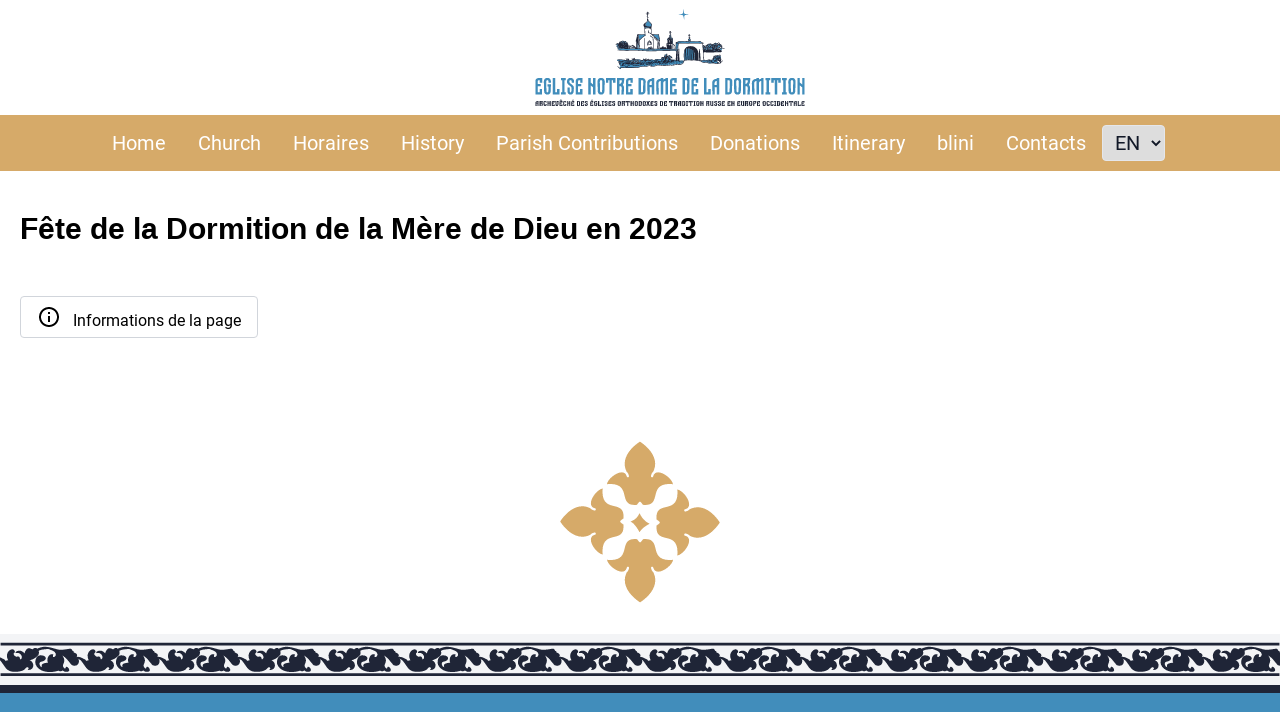

--- FILE ---
content_type: text/html; charset=utf-8
request_url: https://www.eglise-dormition.com/en/fete-de-la-dormition-de-la-mere-de-dieu-en-2023
body_size: 8428
content:
<!DOCTYPE html><html lang="en"><head><link rel="icon" href="/static/favicon.jpeg"/><meta name="viewport" content="width=device-width"/><meta charSet="utf-8"/><title>Fête de la Dormition de la Mère de Dieu en 2023</title><meta name="next-head-count" content="3"/><link rel="preload" href="/_next/static/css/c64cd5f360a8ab2808c2.css" as="style"/><link rel="stylesheet" href="/_next/static/css/c64cd5f360a8ab2808c2.css" data-n-g=""/><link rel="preload" href="/_next/static/css/51c980cca1efab7219c8.css" as="style"/><link rel="stylesheet" href="/_next/static/css/51c980cca1efab7219c8.css" data-n-p=""/><noscript data-n-css=""></noscript><link rel="preload" href="/_next/static/chunks/webpack-7f0b366763e6d82352c5.js" as="script"/><link rel="preload" href="/_next/static/chunks/framework.a17720d09f784db921a1.js" as="script"/><link rel="preload" href="/_next/static/chunks/5216667e5241c007e1ab7e4ef26513a5a7767a63.9b8a87b097b69c6294df.js" as="script"/><link rel="preload" href="/_next/static/chunks/main-2fceb36d598142319f9e.js" as="script"/><link rel="preload" href="/_next/static/chunks/pages/_app-728b51a3d30216975fb4.js" as="script"/><link rel="preload" href="/_next/static/chunks/91771642b0ea04159fa70df339037ba53a984456.54898050908ebe557e93.js" as="script"/><link rel="preload" href="/_next/static/chunks/3dcf99d9d44ab55ab21de0e19998ce92f0c5541b.b6c7e24f3c5ff0e26764.js" as="script"/><link rel="preload" href="/_next/static/chunks/462412a19888f320901472794be1b1bf560f15e3.c9cb292d69aa7c9ab3a9.js" as="script"/><link rel="preload" href="/_next/static/chunks/b6f09d7cf406df34c0535e0da4aede9611791fdb.cd8c61c2a28902e77b25.js" as="script"/><link rel="preload" href="/_next/static/chunks/f0ea94c77a414578cb06aff10cdeb5a87316152d.61e20577cf2711523d9b.js" as="script"/><link rel="preload" href="/_next/static/chunks/pages/%5BpageSlug%5D-c6cec541ed6ab563e4f4.js" as="script"/></head><body><div id="__next"><div class="container max-w-screen-xl bg-white sm:mx-auto"><header class="bg-pyellow"><div class="container max-w-screen-xl bg-white sm:mx-auto"><div class="flex justify-center h-80px sm:h-115px pl-60px"><img src="/static/img/logo-eglise.svg" alt="logo"/></div><div class="flex items-center"></div></div><nav class="flex items-center navbar bg-pgold"><button class="navbar-toggle"><svg class="menu-icon" viewBox="0 0 1024 1024"><path d="M128 277.333h768v86h-768v-86z m0 298v-84h768v84h-768z m0 214v-86h768v86h-768z"></path></svg></button><div class="nav_navContainer__23c72"><ul class="nav"><li><a href="/en">Home</a></li><li><a href="/en/eglise">Church</a></li><li><a href="/en/horaires">Horaires</a></li><li><a href="/en/histoire">History</a></li><li><a href="/en/denier">Parish Contributions</a></li><li><a href="/en/dons">Donations</a></li><li><a href="/en/itineraire">Itinerary</a></li><li><a href="/en/https://www.eglise-dormition.com/fr/blini">blini</a></li><li><a href="/en/contact">Contacts</a></li></ul></div></nav></header><main class=""><div class="max-w-screen-xl px-5 py-10 mx-auto bg-white"><div class=""><div class="overflow-hidden pagecontent overflow-ellipsis"><h1 class="mb-10 text-5xl font-bold">Fête de la Dormition de la Mère de Dieu en 2023</h1></div><div class="inline-flex items-center px-4 py-1 mb-3 border border-gray-300 rounded hover:bg-gray-200" aria-describedby="popup-5"><svg xmlns="http://www.w3.org/2000/svg" height="24px" viewBox="0 0 24 24" width="24px" fill="#000000"><path d="M0 0h24v24H0V0z" fill="none"></path><path d="M11 7h2v2h-2zm0 4h2v6h-2zm1-9C6.48 2 2 6.48 2 12s4.48 10 10 10 10-4.48 10-10S17.52 2 12 2zm0 18c-4.41 0-8-3.59-8-8s3.59-8 8-8 8 3.59 8 8-3.59 8-8 8z"></path></svg><p class="pb-0 ml-3 text-md">Informations de la page</p></div></div></div></main><footer class="max-w-full mx-auto bg-white"><div class="content-center justify-center mb-4 "><img class="block w-20 ml-auto mr-auto sm:w-48 mt-9 " src="/static/img/ornament3.svg" alt="ornament3"/></div><div class="items-center content-center justify-center h-full bg-gray-100 w-150 "><img class="w-full w-center" src="/static/img/ornament2.svg" alt="ornament2"/></div><div class="flex border-t-8 main-footer border-pdarkblue "><div class="justify-start w-2/3 "><img class="mt-6 sm:w-72 w-96 ml-9 " src="/static/img/logo-cimetiere-footer.svg" alt="logo-cimetiere-footer"/></div><div class="w-1/3"></div><div class="justify-end w-1/3"><a href="https://www.youtube.com/c/egliserussestegenevievedesbois"><img class="mx-auto my-10 w-14 sm:w-20 sm:ml-18 mt-14" src="/static/img/iconmonstr-youtube-10.svg" alt="iconmonstr-youtube-10"/></a></div></div></footer></div></div><script id="__NEXT_DATA__" type="application/json">{"props":{"pageProps":{"page":{"id":88,"blockcontent":null,"blockid":null,"language":"en","page":"article","dataType":null,"data":null,"pageSlug":"en/fete-de-la-dormition-de-la-mere-de-dieu-en-2023","pageName":"Fête de la Dormition de la Mère de Dieu en 2023","author":"","created_at":"2023-08-23T17:43:38.000Z","last_modified":"2023-08-23T13:50:40.000Z","blocks":[],"bandeau_id":71,"position":10,"source":"","draft":false,"bandeau":{"id":71,"upload_path":"/home/freebox/serveurimage/src/uploads/eglise/page/245322.jpg","type":"image","credit":null,"legende":null,"public_path":"/uploads/eglise/page/245322.jpg","page_id":null},"originalPageId":90,"nav":[{"id":110,"blockcontent":null,"blockid":null,"language":"en","page":"article","dataType":null,"data":null,"pageSlug":"en/parution-du-calendrier-mural-2026-de-l-eglise-de-la-dormition","pageName":"Parution du calendrier mural 2026 de l'église de la Dormition","author":"","created_at":"2025-11-18T23:45:47.000Z","last_modified":"2025-11-22T17:37:31.000Z","blocks":"[]","bandeau_id":98,"position":17,"source":"","draft":false},{"id":106,"blockcontent":null,"blockid":null,"language":"en","page":"article","dataType":null,"data":null,"pageSlug":"en/repas-de-blini-du-15-fevrier-2026","pageName":"repas de blini du 15 février 2026","author":"","created_at":"2025-11-18T23:37:07.000Z","last_modified":"2026-01-06T13:20:51.000Z","blocks":"[]","bandeau_id":99,"position":16,"source":"","draft":false},{"id":105,"blockcontent":null,"blockid":null,"language":"en","page":"article","dataType":null,"data":null,"pageSlug":"en/projection-du-film-ou-es-tu-adam","pageName":"Projection du film OU ES-TU, ADAM?","author":"","created_at":"2025-04-17T19:18:15.000Z","last_modified":"2025-04-17T09:24:15.000Z","blocks":"[]","bandeau_id":94,"position":15,"source":"","draft":false},{"id":100,"blockcontent":null,"blockid":null,"language":"en","page":"article","dataType":null,"data":null,"pageSlug":"en/repas-de-blini-du-2-fevrier-2025","pageName":"Blini of February 2nd 2025","author":"","created_at":"2024-12-11T15:44:55.000Z","last_modified":"2025-01-24T10:58:13.000Z","blocks":"[{\"content\":\"\u003cp class=\\\"text-justify\\\"\u003eOrganized for the benefit of the Russian Orthodox Church of Sainte-Geneviève-des-Bois.\u003c/p\u003e\u003cp class=\\\"text-justify\\\"\u003eSalle du Champs de Foire, rue Léo Lagrange, 91700 Sainte-Geneviève-des-Bois.\u003c/p\u003e\u003cp class=\\\"text-justify\\\"\u003eThe hall is located opposite the old cemetery, 50m from the church. Entrance is via the parking lot of the nautical center.\u003c/p\u003e\u003ch2 class=\\\"\\\"\u003eSUNDAY, FEBRUARY 2, 2025 FROM 12:30 PM TO 5:00 PM\u003c/h2\u003e\u003cp class=\\\"text-justify\\\"\u003eEntrance at 20 euros per person with payment upon reservation or 25 euros on site (subject to availability).\u003c/p\u003e\u003cp class=\\\"text-justify\\\"\u003ePayment for the lunch show serves as confirmation of booking\u003c/p\u003e\u003cp class=\\\"text-justify\\\"\u003estudent rate: €15, children under 12: €10, children under 5 free\u003c/p\u003e\u003cp class=\\\"text-justify\\\"\u003eIncluded: All-you-can-eat Blini with herring maatjes, butter, cream and chopped hard-boiled eggs, Bortsch (beetroot and cabbage soup), Fruit Kissel\u003c/p\u003e\u003ch2 class=\\\"\\\"\u003eShow (included with the menu) during lunch in cabaret mode by professional artists\u003c/h2\u003e\u003cp class=\\\"text-justify\\\"\u003eNicolas Kedroff\u0026#39;s Balaïka Orchestra, Russian folk music\u003c/p\u003e\u003cp class=\\\"text-justify\\\"\u003eCossack sabre dance\u003c/p\u003e\u003cp class=\\\"text-justify\\\"\u003e\u003cspan class=\\\" font-bold\\\" \u003ePrior booking required by email to\u003c/span\u003e \u003ca href=\\\"blini@eglise-dormition.com\\\" class=\\\"link \\\"\u003eblini@eglise-dormition.com\u003c/a\u003e\u003c/p\u003e\u003cp class=\\\"text-justify\\\"\u003eAfter acceptance of the booking, it will be possible to pay online on the Helloasso website, by bank transfer, or by check.\u003c/p\u003e\u003cp class=\\\"text-justify\\\"\u003eOn site (subject to availability): cash, checks and credit cards accepted\u003c/p\u003e\",\"position\":1,\"type\":\"text\"}]","bandeau_id":73,"position":14,"source":"","draft":false},{"id":97,"blockcontent":null,"blockid":null,"language":"en","page":"article","dataType":null,"data":null,"pageSlug":"en/une-panihide-sera-celebree-au-carre-gallipoli","pageName":"Une panihide sera célébrée au Carre \"Gallipoli\"","author":"","created_at":"2024-06-28T21:05:12.000Z","last_modified":"2024-06-28T17:13:37.000Z","blocks":"[]","bandeau_id":81,"position":13,"source":"","draft":false},{"id":96,"blockcontent":null,"blockid":null,"language":"en","page":"article","dataType":null,"data":null,"pageSlug":"en/projet-de-rehabilitation-de-lensemble-pictural-de-la-crypte-de-leglise-de-la-dormition-de-la-mere-de-dieu-du-cimetiere-orthodoxe-de-sainte-genevieve-des-bois","pageName":"Réhabilitation de l’ensemble pictural de la crypte de l’église de la Dormition de la mère de Dieu","author":"","created_at":"2024-05-22T03:51:28.000Z","last_modified":"2024-05-23T16:08:28.000Z","blocks":"[]","bandeau_id":78,"position":11,"source":"","draft":false},{"id":91,"blockcontent":null,"blockid":null,"language":"en","page":"article","dataType":null,"data":null,"pageSlug":"en/blini","pageName":"blins","author":"","created_at":"2024-02-09T06:59:20.000Z","last_modified":"2024-05-23T16:10:55.000Z","blocks":"[{\"content\":\"\u003cp class=\\\"text-justify\\\"\u003eOrganized for the benefit of the Russian Orthodox church of Sainte-Geneviève-des-Bois on the occasion of the start of the restoration of the crypt\u003c/p\u003e\u003cp class=\\\"text-justify\\\"\u003eSalle du Champs de Foire, rue Léo Lagrange, 91700 Sainte-Geneviève-des-Bois\u003c/p\u003e\u003cp class=\\\"text-justify\\\"\u003eThe room is opposite the old cemetery, 50m from the church. Entrance is via the nautical center car park\u003c/p\u003e\u003ch2 class=\\\"\\\"\u003eSUNDAY MARCH 10, 2024 FROM 12:30 p.m. to 5:00 p.m.\u003c/h2\u003e\",\"position\":1,\"type\":\"text\",\"selected\":true},{\"content\":\"\u003ch3 class=\\\"\\\"\u003eEntry at 18 euros per person with payment upon reservation or 20 euros on site (subject to availability).\u003c/h3\u003e\u003ch3 class=\\\"\\\"\u003ePayment for the lunch show serves as confirmation of your reservation\u003c/h3\u003e\u003cp class=\\\"text-justify\\\"\u003estudent rate: €15, child under 12 at €10, child under 5 free\u003c/p\u003e\u003cp class=\\\"text-justify\\\"\u003eIncluded: All-you-can-eat blini with herring maatjes, butter, cream and chopped hard-boiled eggs, Borscht (beetroot and cabbage soup), Fruit kissel\u003c/p\u003e\u003ch3 class=\\\"\\\"\u003eShow (included with the menu) during lunch in cabaret mode by professional artists\u003c/h3\u003e\u003cp class=\\\"text-justify\\\"\u003eBalaika Orchestra by Nicolas Kedroff, Russian popular music\u003c/p\u003e\u003cp class=\\\"text-justify\\\"\u003eGypsy songs with Oleg Ponomarenko\u003c/p\u003e\u003cp class=\\\"text-justify\\\"\u003eSlavic romances by Katia Yanoff, piano accompaniment\u003c/p\u003e\u003ch3 class=\\\"\\\"\u003ePrior reservation required by email at \u003ca href=\\\"mailto:blini@eglise-dormition.com?subject=Réservation blini de Sainte-Geneviève-des-Bois\\\" class=\\\"link \\\"\u003eblini@eglise-dormition.com\u003c/a\u003e\u003c/h3\u003e\u003cp class=\\\"text-justify\\\"\u003eAfter acceptance of the reservation, it will be possible to pay online on the Helloasso website, by transfer, or by check.\u003c/p\u003e\u003cp class=\\\"text-justify\\\"\u003eOn site (subject to availability): cash, checks and credit cards accepted\u003c/p\u003e\",\"position\":2,\"type\":\"text\",\"selected\":true}]","bandeau_id":73,"position":12,"source":"","draft":false},{"id":88,"blockcontent":null,"blockid":null,"language":"en","page":"article","dataType":null,"data":null,"pageSlug":"en/fete-de-la-dormition-de-la-mere-de-dieu-en-2023","pageName":"Fête de la Dormition de la Mère de Dieu en 2023","author":"","created_at":"2023-08-23T17:43:38.000Z","last_modified":"2023-08-23T13:50:40.000Z","blocks":"[]","bandeau_id":71,"position":10,"source":"","draft":false},{"id":86,"blockcontent":null,"blockid":null,"language":"en","page":"article","dataType":null,"data":null,"pageSlug":"en/33eme-dimanche-apres-la-pentecote-ton-8","pageName":"33ème dimanche après la Pentecôte. Ton 8","author":"","created_at":"2023-01-27T22:11:28.000Z","last_modified":"2023-04-28T10:19:15.000Z","blocks":"[]","bandeau_id":68,"position":2,"source":"","draft":true},{"id":83,"blockcontent":null,"blockid":null,"language":"en","page":"article","dataType":null,"data":null,"pageSlug":"en/30-eme-dimanche-apres-la-pentecote-fete-de-la-theophanie-report-du-19-janvier","pageName":"30th Sunday after Pentecost - Feast of Theophany (postponed from January 19)","author":"","created_at":"2023-01-20T18:59:02.000Z","last_modified":"2023-01-20T15:07:19.000Z","blocks":"[{\"content\":\"\u003cp class=\\\"text-justify\\\"\u003e\u003cspan class=\\\" font-bold\\\" \u003eSaturday January 21, 2023 - 5:00 p.m.:\u003c/span\u003e Theophany vigils\u003c/p\u003e\u003cp class=\\\"text-justify\\\"\u003e\u003cspan class=\\\" font-bold\\\" \u003eSunday January 22, 2023 - 9:45 a.m.:\u003c/span\u003e liturgy of the Theophany followed by the blessing of the waters\u003c/p\u003e\u003cp class=\\\"text-justify\\\"\u003e(don\u0026#39;t forget to bring containers so that everyone can leave with water)\u003c/p\u003e\u003cp class=\\\"text-justify\\\"\u003e9:30 a.m.: Catechesis for children (4 to 11 years old) in the parish house Catechesis for adults around an improved coffee made with what each will bring after the service.\u003c/p\u003e\u003cp class=\\\"text-justify\\\"\u003eAt 3 p.m.: Office of the deceased (panihida) on the occasion of the first anniversary of the death of Tatiana Nikolaevna Chomcheff, our former warden, and the 20th anniversary of the death of Monsignor Serge (Konovaloff) who rests in the crypt. Bishop Elisha of Reoutov will preside over the service. At the end of the panihida a snack will be offered.\u003c/p\u003e\u003cp class=\\\"text-justify\\\"\u003eSee you soon,\u003c/p\u003e\u003cp class=\\\"text-justify\\\"\u003eNicolas Lopoukhine / Николай M. Лопухин\u003c/p\u003e\u003cp class=\\\"text-justify\\\"\u003eChoir Director / Регент\u003c/p\u003e\u003ca data-js-pdf href=\\\"https://api.eglise-russe-ste-genevieve-des-bois.eu/uploads/eglise/page/calendrier-janvier-2023.pdf\\\" data-text=\\\"Calendrier Janvier 2023\\\"\u003e\u003c/a\u003e\u003ca data-js-pdf href=\\\"https://api.eglise-russe-ste-genevieve-des-bois.eu/uploads/eglise/page/calendrier-fevrier-mars-2023.pdf\\\" data-text=\\\"Calendrier Février-Mars 2023\\\"\u003e\u003c/a\u003e\",\"position\":1,\"type\":\"text\",\"selected\":true}]","bandeau_id":66,"position":9,"source":"","draft":false},{"id":74,"blockcontent":null,"blockid":null,"language":"en","page":"article","dataType":null,"data":null,"pageSlug":"en/fete-de-la-dormition-de-la-mere-de-dieu","pageName":"Fête de la Dormition de la Mère de Dieu ","author":"","created_at":"2022-08-25T22:49:27.000Z","last_modified":"2022-11-21T18:40:06.000Z","blocks":"[]","bandeau_id":62,"position":8,"source":"","draft":false},{"id":65,"blockcontent":null,"blockid":null,"language":"en","page":"article","dataType":null,"data":null,"pageSlug":"en/dimanche-19-juin-2022-1er-dimanche-apres-la-pentecote-dimanche-de-tous-les-saints","pageName":"Sunday, June 19, 2022: 1st Sunday after Pentecost - all Saints' Sunday","author":"","created_at":"2022-06-16T22:37:18.000Z","last_modified":"2022-06-16T12:48:50.000Z","blocks":"[{\"content\":\"\u003cp class=\\\"text-justify\\\"\u003eSaturday, June 18 - 17:00 Vigils\u003c/p\u003e\u003cp class=\\\"text-justify\\\"\u003eSunday, June 19 - 09:45 Liturgy\u003c/p\u003e\u003cp class=\\\"text-justify\\\"\u003eThis Sunday, we will have the \u003cspan class=\\\" font-bold\\\" \u003evisit of the community \u0026quot;faith and light\u0026quot; Saint Augustine\u003c/span\u003e with whom we will have a meal in common. Our parish secretary Michel, his wife Anne and their son Nicolas are members of this community.\u003c/p\u003e\u003cp class=\\\"text-justify\\\"\u003eIn France, there are about 300 faith and light communities (https://foietlumiere.fr /) which each have between 15 and 40 people.\u003c/p\u003e\u003cp class=\\\"text-justify\\\"\u003eAll communities are made up of people with disabilities, their parents and/or siblings and friends.\u003c/p\u003e\u003cp class=\\\"text-justify\\\"\u003eMost of the communities are connected with Catholic parishes, some with other Christian spiritualities. Faith and Light being an ecumenical movement, the Catholic community faith \u0026amp; light Saint Augustine accompanied by Father deacon Jean Maurice will visit us this Sunday, June 19 for the liturgy and then on the occasion of a joint meal in the garden. Everyone brings what they can (coordinate the meal with Michel Manago michel[at]manago.fr ). Orthodox and Catholic brothers and sisters, we are a gift to each other. Let us live the gift of friendship and the God of Friendship will accompany us and unite us in his life.\u003c/p\u003e\u003cp class=\\\"text-justify\\\"\u003e\u003cspan class=\\\" font-bold\\\" \u003e\u0026quot;Night of the watchmen\u0026quot; organized by ACAT\u003c/span\u003e (Action of Christians for the Abolition of Torture) in Essonne\u003c/p\u003e\u003cp class=\\\"text-justify\\\"\u003eThis year our community will host this event in our church on June 24 from 20:30.\u003c/p\u003e\u003cp class=\\\"text-justify\\\"\u003eIt will be an opportunity to meet and pray with our Christian brothers from other denominations in the region for the support of victims of Torture.\u003c/p\u003e\u003cp class=\\\"text-justify\\\"\u003e\u003cspan class=\\\" font-bold\\\" \u003eNew website of the parish\u003c/span\u003e\u003c/p\u003e\u003cp class=\\\"text-justify\\\"\u003eThe website of our parish is active at the address: eglise-dormition.org .\u003c/p\u003e\",\"position\":1,\"type\":\"text\"}]","bandeau_id":58,"position":7,"source":"","draft":false},{"id":62,"blockcontent":null,"blockid":null,"language":"en","page":"article","dataType":null,"data":null,"pageSlug":"en/rencontre-avec-la-communaute-foi-et-lumiere-saint-augustin","pageName":"Meeting with the faith and light community of Saint Augustine","author":"","created_at":"2022-06-15T20:24:14.000Z","last_modified":"2022-06-15T18:26:20.000Z","blocks":"[{\"content\":\"\u003cp class=\\\"text-justify\\\"\u003eIn France, there are about 300 faith and light communities. All communities are made up of people with disabilities, their parents and/or siblings and friends. \u0026quot;Faith and Light is based on the conviction that everyone with a disability is a person in their own right and that they have all the rights: the right to be loved, recognized and respected in their being and their choices. Faith and Light believes that every able-bodied or disabled person is loved by God and that Jesus lives in them. »\u003c/p\u003e\u003cp class=\\\"text-justify\\\"\u003eMost of the communities are connected with Catholic parishes, some with other Christian spiritualities. A group of 15 to 40 people (children, teenagers or adults with mental disabilities, their family and friends) who meet at least once a month for a meeting of friendship, sharing, prayer and celebration. Between meetings, members of the community forge personal bonds. Faith and Light is an ecumenical movement that brings together Christians of different faiths and wishes to answer Jesus\u0026#39; prayer: \u0026quot;Father, let them be one\u0026quot;.  In addition to the regular meetings, the communities have various activities according to the needs, the creativity of each other and the inspiration of God. \u003c/p\u003e\u003cp class=\\\"text-justify\\\"\u003eThe faith \u0026amp; light community of Saint Augustine in Paris 13th, accompanied by Father deacon Jean Maurice, will visit us this Sunday, June 19 during the liturgy and then on the occasion of a joint meal in the garden. Everyone brings what they can (coordinate the meal with michel manago). Orthodox and Catholic brothers and sisters, we are a gift to each other. Let us live the gift of friendship and the God of Friendship will accompany us and unite us in his life.\u003c/p\u003e\",\"position\":1,\"type\":\"text\"}]","bandeau_id":57,"position":6,"source":"","draft":false},{"id":59,"blockcontent":null,"blockid":null,"language":"en","page":"article","dataType":null,"data":null,"pageSlug":"en/24-juin-2022-nuit-des-veilleurs-organisee-par-lacat","pageName":"June 24, 2022: \"Night of the watchmen\" organized by ACAT","author":"","created_at":"2022-06-09T17:37:26.000Z","last_modified":"2022-06-12T14:41:08.000Z","blocks":"[{\"content\":\"\u003cp class=\\\"text-justify\\\"\u003eThis year our community will host in our church the \u0026quot;Night of the Watchers\u0026quot; organized by ACAT (Action by Christians for the Abolition of Torture) in Essonne on June 24 from 8:30 p.m.\u003c/p\u003e\u003cp class=\\\"text-justify\\\"\u003eIt will be an opportunity to meet and pray with our Christian brothers from other denominations in the region for the support of victims of torture.\u003c/p\u003e\u003ca data-js-pdf href=\\\"https://api.eglise-russe-ste-genevieve-des-bois.eu/uploads/eglise/page/affiche_ACAT_2022.pdf\\\" data-text=\\\"Download the ACAT 2022 poster\\\"\u003e\u003c/a\u003e\",\"position\":1,\"type\":\"text\",\"selected\":true}]","bandeau_id":34,"position":5,"source":"","draft":false},{"id":56,"blockcontent":null,"blockid":null,"language":"en","page":"article","dataType":null,"data":null,"pageSlug":"en/12-juin-2022-pentecote-fete-de-la-tres-sainte-trinite-descente-du-saint-esprit-sur-les-apotres","pageName":"June 12, 2022: Pentecost. Feast of the Most Holy Trinity - descent of the Holy Spirit on the Apostles","author":"","created_at":"2022-06-09T15:32:32.000Z","last_modified":"2022-06-12T14:33:46.000Z","blocks":"[{\"content\":\"\u003cp class=\\\"text-justify\\\"\u003eSaturday June 11 - 5 p.m. Vigils\u003c/p\u003e\u003cp class=\\\"text-justify\\\"\u003eSunday June 12 - 9.30 a.m. Liturgy (ATTENTION advanced times!) and vespers of Pentecost Sunday \u0026quot;of kneeling\u0026quot; following the liturgy.\u003c/p\u003e\u003cp class=\\\"text-justify\\\"\u003e  09:15 Catechesis for children (4 to 11 years old)\u003c/p\u003e\",\"position\":1,\"type\":\"text\"}]","bandeau_id":32,"position":4,"source":"","draft":false},{"id":47,"blockcontent":null,"blockid":null,"language":"en","page":"article","dataType":null,"data":null,"pageSlug":"en/fete-des-enfants-de-la-paroisse","pageName":"July 3, 2022: Parish Children's Day","author":"","created_at":"2022-06-07T14:01:53.000Z","last_modified":"2022-06-12T14:32:13.000Z","blocks":"[{\"content\":\"\u003cp class=\\\"text-justify\\\"\u003eA small party including a children\u0026#39;s concert will be organized on July 3 following the liturgy. Save this date! If you want to participate (play music, sing, dance) contact Evgenia Glotova (evguenia_glotova (at) yahoo.fr).\u003c/p\u003e\",\"position\":1,\"type\":\"text\",\"selected\":true}]","bandeau_id":22,"position":3,"source":"","draft":false},{"id":41,"blockcontent":null,"blockid":null,"language":"en","page":"article","dataType":null,"data":null,"pageSlug":"en/7eme-dimanche-apres-paques-dimanche-des-saints-peres-du-premier-concile-cumenique-","pageName":"7th Sunday after Easter - Sunday of the Holy Fathers of the First Ecumenical Council","author":"","created_at":"2022-06-06T12:17:21.000Z","last_modified":"2022-06-12T14:37:21.000Z","blocks":"[{\"content\":\"\u003cp class=\\\"text-justify\\\"\u003eSaturday June 4 - No office\u003c/p\u003e\u003cp class=\\\"text-justify\\\"\u003eSunday June 5 - 9:45 a.m. Liturgy\u003c/p\u003e\u003cp class=\\\"text-justify\\\"\u003eTake care of yourself and your loved ones.\u003c/p\u003e\",\"position\":1,\"type\":\"text\"}]","bandeau_id":13,"position":1,"source":"","draft":false},{"id":44,"blockcontent":null,"blockid":null,"language":"en","page":"article","dataType":null,"data":null,"pageSlug":"en/27-mai-2022-6eme-dimanche-apres-paques-dimanche-de-laveugle-ne-","pageName":"May 27, 2022 - 6th Sunday after Easter - Sunday of the blind","author":"","created_at":"2022-05-27T23:45:35.000Z","last_modified":"2022-06-12T14:38:31.000Z","blocks":"[{\"content\":\"\u003cp class=\\\"text-justify\\\"\u003eSaturday May 27 - No office (IMPORTANT)\u003c/p\u003e\u003cp class=\\\"text-justify\\\"\u003eSunday May 28 9:45 a.m. Liturgy\u003c/p\u003e\",\"position\":1,\"type\":\"text\"}]","bandeau_id":14,"position":2,"source":"","draft":false},{"id":35,"blockcontent":null,"blockid":null,"language":"en","page":"article","dataType":null,"data":null,"pageSlug":"en/5eme-dimanche-apres-paques-dimanche-de-la-samaritaine","pageName":"May 22: 5th Sunday after Easter - Samaritan Sunday","author":"","created_at":"2022-05-26T01:29:45.000Z","last_modified":"2022-06-12T14:36:01.000Z","blocks":"[{\"content\":\"\u003cp class=\\\"text-justify\\\"\u003eSaturday May 21 - Vigils at 5 p.m.\u003c/p\u003e\u003cp class=\\\"text-justify\\\"\u003eSunday May 22 09:45 Liturgy\u003c/p\u003e\",\"position\":1,\"type\":\"text\"}]","bandeau_id":15,"position":0,"source":"","draft":false}],"translations":[{"id":90,"blockcontent":null,"blockid":null,"language":"fr","page":"article","dataType":null,"data":null,"pageSlug":"fr/fete-de-la-dormition-de-la-mere-de-dieu-en-2023","pageName":"Fête de la Dormition de la Mère de Dieu en 2023","author":"","created_at":"2023-08-23T17:43:38.000Z","last_modified":"2023-08-23T13:50:40.000Z","blocks":[{"content":"\u003cp class=\"text-justify\"\u003e\u003c/p\u003e\u003cimg src=\"https://api.eglise-russe-ste-genevieve-des-bois.eu/uploads/eglise/page/245322.jpg\" alt=\"245322.jpg\" data-legende=\"\" data-credit=\"\"  class=\"\" /\u003e\u003cp class=\"text-justify\"\u003e\u003c/p\u003e\u003cp class=\"text-justify\"\u003eChers Frères et Sœurs,  \u003c/p\u003e\u003cp class=\"text-justify\"\u003eДорогие братья и сестры,\u003c/p\u003e\u003cp class=\"text-justify\"\u003e\u003c/p\u003e\u003cp class=\"text-justify\"\u003e \u003c/p\u003e\u003cp class=\"text-justify\"\u003e\u003cspan class=\" font-bold\" \u003eDormition de la TRES SAINTE MERE DE DIEU et Fête de notre église\u003c/span\u003e\u003c/p\u003e\u003cp class=\"text-justify\"\u003e\u003c/p\u003e\u003cp class=\"text-justify\"\u003eDimanche 27 aout          17 heures  Vigiles de la Fête\u003c/p\u003e\u003cp class=\"text-justify\"\u003eLundi 28 aout                  9h45      Liturgie\u003c/p\u003e\u003cp class=\"text-justify\"\u003e\u003c/p\u003e\u003cp class=\"text-justify\"\u003eA l\u0026#39;occasion de la fête de notre église, la liturgie sera suivie d\u0026#39;agapes festives prises en commun. Pour ceux qui peuvent participer à la préparation, merci d\u0026#39;amener boissons, salades et desserts (Michel Manago en charge de la coordination : michel@manago.fr, 0685660596).\u003c/p\u003e\u003cp class=\"text-justify\"\u003e\u003c/p\u003e\u003cp class=\"text-justify\"\u003e\u003c/p\u003e\u003cp class=\"text-justify\"\u003e A très bientôt,\u003c/p\u003e\u003cp class=\"text-justify\"\u003e Nicolas Lopoukhine / Николай M. Лопухин\u003c/p\u003e\u003cp class=\"text-justify\"\u003e\u003c/p\u003e\u003cp class=\"text-justify\"\u003e                Chef de Chœur / Регент\u003c/p\u003e","position":1,"type":"text"}],"bandeau_id":71,"position":10,"source":"","draft":false},{"id":88,"blockcontent":null,"blockid":null,"language":"en","page":"article","dataType":null,"data":null,"pageSlug":"en/fete-de-la-dormition-de-la-mere-de-dieu-en-2023","pageName":"Fête de la Dormition de la Mère de Dieu en 2023","author":"","created_at":"2023-08-23T17:43:38.000Z","last_modified":"2023-08-23T13:50:40.000Z","blocks":[],"bandeau_id":71,"position":10,"source":"","draft":false},{"id":89,"blockcontent":null,"blockid":null,"language":"ru","page":"article","dataType":null,"data":null,"pageSlug":"ru/fete-de-la-dormition-de-la-mere-de-dieu-en-2023","pageName":"Fête de la Dormition de la Mère de Dieu en 2023","author":"","created_at":"2023-08-23T17:43:38.000Z","last_modified":"2023-08-23T13:50:40.000Z","blocks":[],"bandeau_id":71,"position":10,"source":"","draft":false}],"associated_media":[{"id":71,"upload_path":"/home/freebox/serveurimage/src/uploads/eglise/page/245322.jpg","type":"image","credit":null,"legende":null,"public_path":"/uploads/eglise/page/245322.jpg","page_id":null}]},"menu":{"data":[{"label":"Home","href":"/","uuid":"766C8BFC-B0C5-4B52-8798-1FADB183F027","subMenu":null},{"label":"Church","href":"/eglise","uuid":"C0D76F8C-216B-497A-B5FC-478CE4FA0284","subMenu":null},{"label":"Horaires","href":"en/horaires","uuid":"E95EE2D1-73DC-4AF9-9025-9EA0CD016CBE","subMenu":null},{"label":"History","href":"en/histoire","uuid":"F8B95BFF-316D-44F5-AF3A-42321DC3BE49","subMenu":null},{"label":"Parish Contributions","href":"denier","uuid":"C1F27202-5D47-48D3-BC2A-97AF7F3510BC","subMenu":null},{"label":"Donations","href":"en/dons","uuid":"D254805C-0A1A-4FEA-8BC4-E5F080FD59DA","subMenu":null},{"label":"Itinerary","href":"itineraire","uuid":"CA88DCBC-CEB2-4219-BCD8-3B9B1AA03E8F","subMenu":null},{"label":"blini","href":"https://www.eglise-dormition.com/fr/blini","uuid":"7248FD81-3698-48BC-A8AD-82E958C99BF9","subMenu":null},{"label":"Contacts","href":"en/contact","uuid":"7C35768A-C620-44C5-B5F1-E0B5C3C15D91","subMenu":null}],"id":2,"locale":"en"},"__lang":"en","__namespaces":{"common":{"site_title":"tomate","article_list":"All articles","article_date":"Published on"}}},"__N_SSG":true},"page":"/[pageSlug]","query":{"pageSlug":"fete-de-la-dormition-de-la-mere-de-dieu-en-2023"},"buildId":"t8Q23cJjqcx49FaUidkNy","isFallback":false,"gsp":true,"locale":"en","locales":["fr","en","ru"],"defaultLocale":"fr"}</script><script nomodule="" src="/_next/static/chunks/polyfills-07b886c8da7a3100ce21.js"></script><script src="/_next/static/chunks/webpack-7f0b366763e6d82352c5.js" async=""></script><script src="/_next/static/chunks/framework.a17720d09f784db921a1.js" async=""></script><script src="/_next/static/chunks/5216667e5241c007e1ab7e4ef26513a5a7767a63.9b8a87b097b69c6294df.js" async=""></script><script src="/_next/static/chunks/main-2fceb36d598142319f9e.js" async=""></script><script src="/_next/static/chunks/pages/_app-728b51a3d30216975fb4.js" async=""></script><script src="/_next/static/chunks/91771642b0ea04159fa70df339037ba53a984456.54898050908ebe557e93.js" async=""></script><script src="/_next/static/chunks/3dcf99d9d44ab55ab21de0e19998ce92f0c5541b.b6c7e24f3c5ff0e26764.js" async=""></script><script src="/_next/static/chunks/462412a19888f320901472794be1b1bf560f15e3.c9cb292d69aa7c9ab3a9.js" async=""></script><script src="/_next/static/chunks/b6f09d7cf406df34c0535e0da4aede9611791fdb.cd8c61c2a28902e77b25.js" async=""></script><script src="/_next/static/chunks/f0ea94c77a414578cb06aff10cdeb5a87316152d.61e20577cf2711523d9b.js" async=""></script><script src="/_next/static/chunks/pages/%5BpageSlug%5D-c6cec541ed6ab563e4f4.js" async=""></script><script src="/_next/static/t8Q23cJjqcx49FaUidkNy/_buildManifest.js" async=""></script><script src="/_next/static/t8Q23cJjqcx49FaUidkNy/_ssgManifest.js" async=""></script></body></html>

--- FILE ---
content_type: text/html; charset=utf-8
request_url: https://www.eglise-dormition.com/_next/data/t8Q23cJjqcx49FaUidkNy/en.json
body_size: 6461
content:
{"pageProps":{"menu":{"data":[{"label":"Home","href":"/","uuid":"766C8BFC-B0C5-4B52-8798-1FADB183F027","subMenu":null},{"label":"Church","href":"/eglise","uuid":"C0D76F8C-216B-497A-B5FC-478CE4FA0284","subMenu":null},{"label":"Horaires","href":"en/horaires","uuid":"E95EE2D1-73DC-4AF9-9025-9EA0CD016CBE","subMenu":null},{"label":"History","href":"en/histoire","uuid":"F8B95BFF-316D-44F5-AF3A-42321DC3BE49","subMenu":null},{"label":"Parish Contributions","href":"denier","uuid":"C1F27202-5D47-48D3-BC2A-97AF7F3510BC","subMenu":null},{"label":"Donations","href":"en/dons","uuid":"D254805C-0A1A-4FEA-8BC4-E5F080FD59DA","subMenu":null},{"label":"Itinerary","href":"itineraire","uuid":"CA88DCBC-CEB2-4219-BCD8-3B9B1AA03E8F","subMenu":null},{"label":"blini","href":"https://www.eglise-dormition.com/fr/blini","uuid":"7248FD81-3698-48BC-A8AD-82E958C99BF9","subMenu":null},{"label":"Contacts","href":"en/contact","uuid":"7C35768A-C620-44C5-B5F1-E0B5C3C15D91","subMenu":null}],"id":2,"locale":"en"},"page":{"id":38,"blockcontent":null,"blockid":null,"language":"en","page":"home","dataType":null,"data":null,"pageSlug":"en/home","pageName":"Home","author":"","created_at":"2022-05-27T09:34:05.000Z","last_modified":"2023-01-27T18:20:31.000Z","blocks":[{"content":"<p class=\"text-justify\">The Orthodox Church of the Dormition of the Holy Mother of God and Virgin Mary was built in 1939 under the leadership of Metropolitan Euloge. It is in the Novgorodian style of the 15th century with a bell tower in the Pskovian style. It is the work of architect and decorator Albert Alexandrovich Benois and his wife Margarita Alexandrovna who also painted the murals inside the church and the crypt. The parish is a worship association Law of 1905 which depends on the <a href=\"https://archeveche.eu/en/\" class=\"link \">Archdiocese of the Orthodox churches of Russian tradition in Western Europe</a>.</p><p class=\"text-justify\">The church, with its outbuildings and its garden, adjoins the municipal cemetery of Sainte Geneviève des Bois, the largest Russian cemetery outside of Russia. The site of the church houses the headquarters of the association for the maintenance of Russian Orthodox graves (see the site <a href=\"https://www.cimetiere-russe.org/en\" class=\"link \">cimetiere-russe.org</a>). The church and the Russian cemetery constitute a world famous heritage.</p><h2 class=\"\">News</h2>","position":1,"type":"text","selected":true},{"content":"article","position":2,"type":"list","selected":true,"pageList":[{"id":44,"blockcontent":null,"blockid":null,"language":"en","page":"article","dataType":null,"data":null,"pageSlug":"en/27-mai-2022-6eme-dimanche-apres-paques-dimanche-de-laveugle-ne-","pageName":"May 27, 2022 - 6th Sunday after Easter - Sunday of the blind","author":"","created_at":"2022-05-27T23:45:35.000Z","last_modified":"2022-06-12T14:38:31.000Z","blocks":"[{\"content\":\"<p class=\\\"text-justify\\\">Saturday May 27 - No office (IMPORTANT)</p><p class=\\\"text-justify\\\">Sunday May 28 9:45 a.m. Liturgy</p>\",\"position\":1,\"type\":\"text\"}]","bandeau_id":14,"position":2,"source":"","draft":false,"bandeau":{"id":14,"upload_path":"/home/freebox/serveurimage/src/uploads/eglise/page/IMG_0078.jpg","type":"image","credit":null,"legende":null,"public_path":"/uploads/eglise/page/IMG_0078.jpg","page_id":null}},{"id":35,"blockcontent":null,"blockid":null,"language":"en","page":"article","dataType":null,"data":null,"pageSlug":"en/5eme-dimanche-apres-paques-dimanche-de-la-samaritaine","pageName":"May 22: 5th Sunday after Easter - Samaritan Sunday","author":"","created_at":"2022-05-26T01:29:45.000Z","last_modified":"2022-06-12T14:36:01.000Z","blocks":"[{\"content\":\"<p class=\\\"text-justify\\\">Saturday May 21 - Vigils at 5 p.m.</p><p class=\\\"text-justify\\\">Sunday May 22 09:45 Liturgy</p>\",\"position\":1,\"type\":\"text\"}]","bandeau_id":15,"position":0,"source":"","draft":false,"bandeau":{"id":15,"upload_path":"/home/freebox/serveurimage/src/uploads/eglise/page/samaritaine.jpeg","type":"image","credit":null,"legende":null,"public_path":"/uploads/eglise/page/samaritaine.jpeg","page_id":null}},{"id":41,"blockcontent":null,"blockid":null,"language":"en","page":"article","dataType":null,"data":null,"pageSlug":"en/7eme-dimanche-apres-paques-dimanche-des-saints-peres-du-premier-concile-cumenique-","pageName":"7th Sunday after Easter - Sunday of the Holy Fathers of the First Ecumenical Council","author":"","created_at":"2022-06-06T12:17:21.000Z","last_modified":"2022-06-12T14:37:21.000Z","blocks":"[{\"content\":\"<p class=\\\"text-justify\\\">Saturday June 4 - No office</p><p class=\\\"text-justify\\\">Sunday June 5 - 9:45 a.m. Liturgy</p><p class=\\\"text-justify\\\">Take care of yourself and your loved ones.</p>\",\"position\":1,\"type\":\"text\"}]","bandeau_id":13,"position":1,"source":"","draft":false,"bandeau":{"id":13,"upload_path":"/home/freebox/serveurimage/src/uploads/eglise/page/IMG_3106-2.jpg","type":"image","credit":null,"legende":null,"public_path":"/uploads/eglise/page/IMG_3106-2.jpg","page_id":null}},{"id":47,"blockcontent":null,"blockid":null,"language":"en","page":"article","dataType":null,"data":null,"pageSlug":"en/fete-des-enfants-de-la-paroisse","pageName":"July 3, 2022: Parish Children's Day","author":"","created_at":"2022-06-07T14:01:53.000Z","last_modified":"2022-06-12T14:32:13.000Z","blocks":"[{\"content\":\"<p class=\\\"text-justify\\\">A small party including a children&#39;s concert will be organized on July 3 following the liturgy. Save this date! If you want to participate (play music, sing, dance) contact Evgenia Glotova (evguenia_glotova (at) yahoo.fr).</p>\",\"position\":1,\"type\":\"text\",\"selected\":true}]","bandeau_id":22,"position":3,"source":"","draft":false,"bandeau":{"id":22,"upload_path":"/home/freebox/serveurimage/src/uploads/eglise/page/photo-fête.jpg","type":"image","credit":null,"legende":null,"public_path":"/uploads/eglise/page/photo-fête.jpg","page_id":null}},{"id":56,"blockcontent":null,"blockid":null,"language":"en","page":"article","dataType":null,"data":null,"pageSlug":"en/12-juin-2022-pentecote-fete-de-la-tres-sainte-trinite-descente-du-saint-esprit-sur-les-apotres","pageName":"June 12, 2022: Pentecost. Feast of the Most Holy Trinity - descent of the Holy Spirit on the Apostles","author":"","created_at":"2022-06-09T15:32:32.000Z","last_modified":"2022-06-12T14:33:46.000Z","blocks":"[{\"content\":\"<p class=\\\"text-justify\\\">Saturday June 11 - 5 p.m. Vigils</p><p class=\\\"text-justify\\\">Sunday June 12 - 9.30 a.m. Liturgy (ATTENTION advanced times!) and vespers of Pentecost Sunday &quot;of kneeling&quot; following the liturgy.</p><p class=\\\"text-justify\\\">  09:15 Catechesis for children (4 to 11 years old)</p>\",\"position\":1,\"type\":\"text\"}]","bandeau_id":32,"position":4,"source":"","draft":false,"bandeau":{"id":32,"upload_path":"/home/freebox/serveurimage/src/uploads/eglise/page/pentecote.jpg","type":"image","credit":null,"legende":null,"public_path":"/uploads/eglise/page/pentecote.jpg","page_id":null}},{"id":59,"blockcontent":null,"blockid":null,"language":"en","page":"article","dataType":null,"data":null,"pageSlug":"en/24-juin-2022-nuit-des-veilleurs-organisee-par-lacat","pageName":"June 24, 2022: \"Night of the watchmen\" organized by ACAT","author":"","created_at":"2022-06-09T17:37:26.000Z","last_modified":"2022-06-12T14:41:08.000Z","blocks":"[{\"content\":\"<p class=\\\"text-justify\\\">This year our community will host in our church the &quot;Night of the Watchers&quot; organized by ACAT (Action by Christians for the Abolition of Torture) in Essonne on June 24 from 8:30 p.m.</p><p class=\\\"text-justify\\\">It will be an opportunity to meet and pray with our Christian brothers from other denominations in the region for the support of victims of torture.</p><a data-js-pdf href=\\\"https://api.eglise-russe-ste-genevieve-des-bois.eu/uploads/eglise/page/affiche_ACAT_2022.pdf\\\" data-text=\\\"Download the ACAT 2022 poster\\\"></a>\",\"position\":1,\"type\":\"text\",\"selected\":true}]","bandeau_id":34,"position":5,"source":"","draft":false,"bandeau":{"id":34,"upload_path":"/home/freebox/serveurimage/src/uploads/eglise/page/torture.jpg","type":"image","credit":null,"legende":null,"public_path":"/uploads/eglise/page/torture.jpg","page_id":null}},{"id":62,"blockcontent":null,"blockid":null,"language":"en","page":"article","dataType":null,"data":null,"pageSlug":"en/rencontre-avec-la-communaute-foi-et-lumiere-saint-augustin","pageName":"Meeting with the faith and light community of Saint Augustine","author":"","created_at":"2022-06-15T20:24:14.000Z","last_modified":"2022-06-15T18:26:20.000Z","blocks":"[{\"content\":\"<p class=\\\"text-justify\\\">In France, there are about 300 faith and light communities. All communities are made up of people with disabilities, their parents and/or siblings and friends. &quot;Faith and Light is based on the conviction that everyone with a disability is a person in their own right and that they have all the rights: the right to be loved, recognized and respected in their being and their choices. Faith and Light believes that every able-bodied or disabled person is loved by God and that Jesus lives in them. »</p><p class=\\\"text-justify\\\">Most of the communities are connected with Catholic parishes, some with other Christian spiritualities. A group of 15 to 40 people (children, teenagers or adults with mental disabilities, their family and friends) who meet at least once a month for a meeting of friendship, sharing, prayer and celebration. Between meetings, members of the community forge personal bonds. Faith and Light is an ecumenical movement that brings together Christians of different faiths and wishes to answer Jesus&#39; prayer: &quot;Father, let them be one&quot;.  In addition to the regular meetings, the communities have various activities according to the needs, the creativity of each other and the inspiration of God. </p><p class=\\\"text-justify\\\">The faith &amp; light community of Saint Augustine in Paris 13th, accompanied by Father deacon Jean Maurice, will visit us this Sunday, June 19 during the liturgy and then on the occasion of a joint meal in the garden. Everyone brings what they can (coordinate the meal with michel manago). Orthodox and Catholic brothers and sisters, we are a gift to each other. Let us live the gift of friendship and the God of Friendship will accompany us and unite us in his life.</p>\",\"position\":1,\"type\":\"text\"}]","bandeau_id":57,"position":6,"source":"","draft":false,"bandeau":{"id":57,"upload_path":"/home/freebox/serveurimage/src/uploads/eglise/page/foi-et-lumière.jpg","type":"image","credit":null,"legende":null,"public_path":"/uploads/eglise/page/foi-et-lumière.jpg","page_id":null}},{"id":65,"blockcontent":null,"blockid":null,"language":"en","page":"article","dataType":null,"data":null,"pageSlug":"en/dimanche-19-juin-2022-1er-dimanche-apres-la-pentecote-dimanche-de-tous-les-saints","pageName":"Sunday, June 19, 2022: 1st Sunday after Pentecost - all Saints' Sunday","author":"","created_at":"2022-06-16T22:37:18.000Z","last_modified":"2022-06-16T12:48:50.000Z","blocks":"[{\"content\":\"<p class=\\\"text-justify\\\">Saturday, June 18 - 17:00 Vigils</p><p class=\\\"text-justify\\\">Sunday, June 19 - 09:45 Liturgy</p><p class=\\\"text-justify\\\">This Sunday, we will have the <span class=\\\" font-bold\\\" >visit of the community &quot;faith and light&quot; Saint Augustine</span> with whom we will have a meal in common. Our parish secretary Michel, his wife Anne and their son Nicolas are members of this community.</p><p class=\\\"text-justify\\\">In France, there are about 300 faith and light communities (https://foietlumiere.fr /) which each have between 15 and 40 people.</p><p class=\\\"text-justify\\\">All communities are made up of people with disabilities, their parents and/or siblings and friends.</p><p class=\\\"text-justify\\\">Most of the communities are connected with Catholic parishes, some with other Christian spiritualities. Faith and Light being an ecumenical movement, the Catholic community faith &amp; light Saint Augustine accompanied by Father deacon Jean Maurice will visit us this Sunday, June 19 for the liturgy and then on the occasion of a joint meal in the garden. Everyone brings what they can (coordinate the meal with Michel Manago michel[at]manago.fr ). Orthodox and Catholic brothers and sisters, we are a gift to each other. Let us live the gift of friendship and the God of Friendship will accompany us and unite us in his life.</p><p class=\\\"text-justify\\\"><span class=\\\" font-bold\\\" >&quot;Night of the watchmen&quot; organized by ACAT</span> (Action of Christians for the Abolition of Torture) in Essonne</p><p class=\\\"text-justify\\\">This year our community will host this event in our church on June 24 from 20:30.</p><p class=\\\"text-justify\\\">It will be an opportunity to meet and pray with our Christian brothers from other denominations in the region for the support of victims of Torture.</p><p class=\\\"text-justify\\\"><span class=\\\" font-bold\\\" >New website of the parish</span></p><p class=\\\"text-justify\\\">The website of our parish is active at the address: eglise-dormition.org .</p>\",\"position\":1,\"type\":\"text\"}]","bandeau_id":58,"position":7,"source":"","draft":false,"bandeau":{"id":58,"upload_path":"/home/freebox/serveurimage/src/uploads/eglise/page/toussaint-russe.jpg","type":"image","credit":null,"legende":null,"public_path":"/uploads/eglise/page/toussaint-russe.jpg","page_id":null}},{"id":74,"blockcontent":null,"blockid":null,"language":"en","page":"article","dataType":null,"data":null,"pageSlug":"en/fete-de-la-dormition-de-la-mere-de-dieu","pageName":"Fête de la Dormition de la Mère de Dieu ","author":"","created_at":"2022-08-25T22:49:27.000Z","last_modified":"2022-11-21T18:40:06.000Z","blocks":"[]","bandeau_id":62,"position":8,"source":"","draft":false,"bandeau":{"id":62,"upload_path":"/home/freebox/serveurimage/src/uploads/eglise/page/2-dormition.jpg","type":"image","credit":null,"legende":null,"public_path":"/uploads/eglise/page/2-dormition.jpg","page_id":null}},{"id":83,"blockcontent":null,"blockid":null,"language":"en","page":"article","dataType":null,"data":null,"pageSlug":"en/30-eme-dimanche-apres-la-pentecote-fete-de-la-theophanie-report-du-19-janvier","pageName":"30th Sunday after Pentecost - Feast of Theophany (postponed from January 19)","author":"","created_at":"2023-01-20T18:59:02.000Z","last_modified":"2023-01-20T15:07:19.000Z","blocks":"[{\"content\":\"<p class=\\\"text-justify\\\"><span class=\\\" font-bold\\\" >Saturday January 21, 2023 - 5:00 p.m.:</span> Theophany vigils</p><p class=\\\"text-justify\\\"><span class=\\\" font-bold\\\" >Sunday January 22, 2023 - 9:45 a.m.:</span> liturgy of the Theophany followed by the blessing of the waters</p><p class=\\\"text-justify\\\">(don&#39;t forget to bring containers so that everyone can leave with water)</p><p class=\\\"text-justify\\\">9:30 a.m.: Catechesis for children (4 to 11 years old) in the parish house Catechesis for adults around an improved coffee made with what each will bring after the service.</p><p class=\\\"text-justify\\\">At 3 p.m.: Office of the deceased (panihida) on the occasion of the first anniversary of the death of Tatiana Nikolaevna Chomcheff, our former warden, and the 20th anniversary of the death of Monsignor Serge (Konovaloff) who rests in the crypt. Bishop Elisha of Reoutov will preside over the service. At the end of the panihida a snack will be offered.</p><p class=\\\"text-justify\\\">See you soon,</p><p class=\\\"text-justify\\\">Nicolas Lopoukhine / Николай M. Лопухин</p><p class=\\\"text-justify\\\">Choir Director / Регент</p><a data-js-pdf href=\\\"https://api.eglise-russe-ste-genevieve-des-bois.eu/uploads/eglise/page/calendrier-janvier-2023.pdf\\\" data-text=\\\"Calendrier Janvier 2023\\\"></a><a data-js-pdf href=\\\"https://api.eglise-russe-ste-genevieve-des-bois.eu/uploads/eglise/page/calendrier-fevrier-mars-2023.pdf\\\" data-text=\\\"Calendrier Février-Mars 2023\\\"></a>\",\"position\":1,\"type\":\"text\",\"selected\":true}]","bandeau_id":66,"position":9,"source":"","draft":false,"bandeau":{"id":66,"upload_path":"/home/freebox/serveurimage/src/uploads/eglise/page/theophanie.jpg","type":"image","credit":null,"legende":null,"public_path":"/uploads/eglise/page/theophanie.jpg","page_id":null}},{"id":88,"blockcontent":null,"blockid":null,"language":"en","page":"article","dataType":null,"data":null,"pageSlug":"en/fete-de-la-dormition-de-la-mere-de-dieu-en-2023","pageName":"Fête de la Dormition de la Mère de Dieu en 2023","author":"","created_at":"2023-08-23T17:43:38.000Z","last_modified":"2023-08-23T13:50:40.000Z","blocks":"[]","bandeau_id":71,"position":10,"source":"","draft":false,"bandeau":{"id":71,"upload_path":"/home/freebox/serveurimage/src/uploads/eglise/page/245322.jpg","type":"image","credit":null,"legende":null,"public_path":"/uploads/eglise/page/245322.jpg","page_id":null}},{"id":91,"blockcontent":null,"blockid":null,"language":"en","page":"article","dataType":null,"data":null,"pageSlug":"en/blini","pageName":"blins","author":"","created_at":"2024-02-09T06:59:20.000Z","last_modified":"2024-05-23T16:10:55.000Z","blocks":"[{\"content\":\"<p class=\\\"text-justify\\\">Organized for the benefit of the Russian Orthodox church of Sainte-Geneviève-des-Bois on the occasion of the start of the restoration of the crypt</p><p class=\\\"text-justify\\\">Salle du Champs de Foire, rue Léo Lagrange, 91700 Sainte-Geneviève-des-Bois</p><p class=\\\"text-justify\\\">The room is opposite the old cemetery, 50m from the church. Entrance is via the nautical center car park</p><h2 class=\\\"\\\">SUNDAY MARCH 10, 2024 FROM 12:30 p.m. to 5:00 p.m.</h2>\",\"position\":1,\"type\":\"text\",\"selected\":true},{\"content\":\"<h3 class=\\\"\\\">Entry at 18 euros per person with payment upon reservation or 20 euros on site (subject to availability).</h3><h3 class=\\\"\\\">Payment for the lunch show serves as confirmation of your reservation</h3><p class=\\\"text-justify\\\">student rate: €15, child under 12 at €10, child under 5 free</p><p class=\\\"text-justify\\\">Included: All-you-can-eat blini with herring maatjes, butter, cream and chopped hard-boiled eggs, Borscht (beetroot and cabbage soup), Fruit kissel</p><h3 class=\\\"\\\">Show (included with the menu) during lunch in cabaret mode by professional artists</h3><p class=\\\"text-justify\\\">Balaika Orchestra by Nicolas Kedroff, Russian popular music</p><p class=\\\"text-justify\\\">Gypsy songs with Oleg Ponomarenko</p><p class=\\\"text-justify\\\">Slavic romances by Katia Yanoff, piano accompaniment</p><h3 class=\\\"\\\">Prior reservation required by email at <a href=\\\"mailto:blini@eglise-dormition.com?subject=Réservation blini de Sainte-Geneviève-des-Bois\\\" class=\\\"link \\\">blini@eglise-dormition.com</a></h3><p class=\\\"text-justify\\\">After acceptance of the reservation, it will be possible to pay online on the Helloasso website, by transfer, or by check.</p><p class=\\\"text-justify\\\">On site (subject to availability): cash, checks and credit cards accepted</p>\",\"position\":2,\"type\":\"text\",\"selected\":true}]","bandeau_id":73,"position":12,"source":"","draft":false,"bandeau":{"id":73,"upload_path":"/home/freebox/serveurimage/src/uploads/eglise/page/carte-de-vux.jpg","type":"image","credit":null,"legende":null,"public_path":"/uploads/eglise/page/carte-de-vux.jpg","page_id":null}},{"id":96,"blockcontent":null,"blockid":null,"language":"en","page":"article","dataType":null,"data":null,"pageSlug":"en/projet-de-rehabilitation-de-lensemble-pictural-de-la-crypte-de-leglise-de-la-dormition-de-la-mere-de-dieu-du-cimetiere-orthodoxe-de-sainte-genevieve-des-bois","pageName":"Réhabilitation de l’ensemble pictural de la crypte de l’église de la Dormition de la mère de Dieu","author":"","created_at":"2024-05-22T03:51:28.000Z","last_modified":"2024-05-23T16:08:28.000Z","blocks":"[]","bandeau_id":78,"position":11,"source":"","draft":false,"bandeau":{"id":78,"upload_path":"/home/freebox/serveurimage/src/uploads/eglise/page/restauration-crypte.jpg","type":"image","credit":null,"legende":null,"public_path":"/uploads/eglise/page/restauration-crypte.jpg","page_id":null}},{"id":97,"blockcontent":null,"blockid":null,"language":"en","page":"article","dataType":null,"data":null,"pageSlug":"en/une-panihide-sera-celebree-au-carre-gallipoli","pageName":"Une panihide sera célébrée au Carre \"Gallipoli\"","author":"","created_at":"2024-06-28T21:05:12.000Z","last_modified":"2024-06-28T17:13:37.000Z","blocks":"[]","bandeau_id":81,"position":13,"source":"","draft":false,"bandeau":{"id":81,"upload_path":"/home/freebox/serveurimage/src/uploads/eglise/page/3362a3b9840f81c05e22939dc68d471e.jpg","type":"image","credit":null,"legende":null,"public_path":"/uploads/eglise/page/3362a3b9840f81c05e22939dc68d471e.jpg","page_id":null}},{"id":100,"blockcontent":null,"blockid":null,"language":"en","page":"article","dataType":null,"data":null,"pageSlug":"en/repas-de-blini-du-2-fevrier-2025","pageName":"Blini of February 2nd 2025","author":"","created_at":"2024-12-11T15:44:55.000Z","last_modified":"2025-01-24T10:58:13.000Z","blocks":"[{\"content\":\"<p class=\\\"text-justify\\\">Organized for the benefit of the Russian Orthodox Church of Sainte-Geneviève-des-Bois.</p><p class=\\\"text-justify\\\">Salle du Champs de Foire, rue Léo Lagrange, 91700 Sainte-Geneviève-des-Bois.</p><p class=\\\"text-justify\\\">The hall is located opposite the old cemetery, 50m from the church. Entrance is via the parking lot of the nautical center.</p><h2 class=\\\"\\\">SUNDAY, FEBRUARY 2, 2025 FROM 12:30 PM TO 5:00 PM</h2><p class=\\\"text-justify\\\">Entrance at 20 euros per person with payment upon reservation or 25 euros on site (subject to availability).</p><p class=\\\"text-justify\\\">Payment for the lunch show serves as confirmation of booking</p><p class=\\\"text-justify\\\">student rate: €15, children under 12: €10, children under 5 free</p><p class=\\\"text-justify\\\">Included: All-you-can-eat Blini with herring maatjes, butter, cream and chopped hard-boiled eggs, Bortsch (beetroot and cabbage soup), Fruit Kissel</p><h2 class=\\\"\\\">Show (included with the menu) during lunch in cabaret mode by professional artists</h2><p class=\\\"text-justify\\\">Nicolas Kedroff&#39;s Balaïka Orchestra, Russian folk music</p><p class=\\\"text-justify\\\">Cossack sabre dance</p><p class=\\\"text-justify\\\"><span class=\\\" font-bold\\\" >Prior booking required by email to</span> <a href=\\\"blini@eglise-dormition.com\\\" class=\\\"link \\\">blini@eglise-dormition.com</a></p><p class=\\\"text-justify\\\">After acceptance of the booking, it will be possible to pay online on the Helloasso website, by bank transfer, or by check.</p><p class=\\\"text-justify\\\">On site (subject to availability): cash, checks and credit cards accepted</p>\",\"position\":1,\"type\":\"text\"}]","bandeau_id":73,"position":14,"source":"","draft":false,"bandeau":{"id":73,"upload_path":"/home/freebox/serveurimage/src/uploads/eglise/page/carte-de-vux.jpg","type":"image","credit":null,"legende":null,"public_path":"/uploads/eglise/page/carte-de-vux.jpg","page_id":null}},{"id":105,"blockcontent":null,"blockid":null,"language":"en","page":"article","dataType":null,"data":null,"pageSlug":"en/projection-du-film-ou-es-tu-adam","pageName":"Projection du film OU ES-TU, ADAM?","author":"","created_at":"2025-04-17T19:18:15.000Z","last_modified":"2025-04-17T09:24:15.000Z","blocks":"[]","bandeau_id":94,"position":15,"source":"","draft":false,"bandeau":{"id":94,"upload_path":"/home/freebox/serveurimage/src/uploads/eglise/page/capture-decran-2025-04-17-a-09-2345.png","type":"image","credit":null,"legende":null,"public_path":"/uploads/eglise/page/capture-decran-2025-04-17-a-09-2345.png","page_id":null}},{"id":106,"blockcontent":null,"blockid":null,"language":"en","page":"article","dataType":null,"data":null,"pageSlug":"en/repas-de-blini-du-15-fevrier-2026","pageName":"repas de blini du 15 février 2026","author":"","created_at":"2025-11-18T22:37:07.000Z","last_modified":"2025-11-18T15:48:18.000Z","blocks":"[]","bandeau_id":99,"position":16,"source":"","draft":false,"bandeau":{"id":99,"upload_path":"/home/freebox/serveurimage/src/uploads/eglise/page/2-carte-de-vux.jpg","type":"image","credit":null,"legende":null,"public_path":"/uploads/eglise/page/2-carte-de-vux.jpg","page_id":null}},{"id":110,"blockcontent":null,"blockid":null,"language":"en","page":"article","dataType":null,"data":null,"pageSlug":"en/parution-du-calendrier-mural-2026-de-l-eglise-de-la-dormition","pageName":"Parution du calendrier mural 2026 de l'église de la Dormition","author":"","created_at":"2025-11-18T21:45:47.000Z","last_modified":"2025-11-18T18:22:14.000Z","blocks":"[]","bandeau_id":98,"position":17,"source":"","draft":false,"bandeau":{"id":98,"upload_path":"/home/freebox/serveurimage/src/uploads/eglise/page/vignette-article.jpg","type":"image","credit":"","legende":"[{\"locale\":\"fr\",\"value\":\"première page\"},{\"locale\":\"en\",\"value\":\"Title page\"},{\"locale\":\"ru\",\"value\":\"Титульный лист\"}]","public_path":"/uploads/eglise/page/vignette-article.jpg","page_id":null}}]}],"bandeau_id":null,"position":1,"source":"","draft":false},"__lang":"en","__namespaces":{"common":{"site_title":"tomate","article_list":"All articles","article_date":"Published on"}}},"__N_SSG":true}

--- FILE ---
content_type: text/css; charset=utf-8
request_url: https://www.eglise-dormition.com/_next/static/css/c64cd5f360a8ab2808c2.css
body_size: 8163
content:
.pagecontent h1{font-family:Alegreya,Verdana,Geneva,Tahoma,sans-serif;font-weight:700;font-size:1.5rem;line-height:2rem}@media (min-width:640px){.pagecontent h1{font-size:1.875rem;line-height:2.25rem}}.pagecontent h1{padding-bottom:9px}.pagecontent h2{font-family:Alegreya,Verdana,Geneva,Tahoma,sans-serif;font-weight:700;font-size:1.25rem;line-height:1.75rem}@media (min-width:640px){.pagecontent h2{font-size:1.5rem;line-height:2rem}}.pagecontent h2{padding-top:6px;padding-bottom:9px}.pagecontent ul{list-style:disc}.pagecontent ol,.pagecontent ul{font-size:1.125rem;padding-bottom:6px}.pagecontent ol{list-style:decimal;padding-left:18px}.pagecontent li{line-height:1.75rem;padding-bottom:6px;padding-left:18px}.pagecontent ol li{text-align:justify;font-size:1.125rem}.pagecontent p{font-size:1.125rem;line-height:1.75rem;padding-bottom:6px}.pagecontent .pointille{-webkit-text-decoration:underline dotted;text-decoration:underline dotted}.video-modal-overlay{background:rgba(0,0,0,.5)}.pagecontent .page__imgfloatright{float:right;clear:right;width:100%;padding:0}@media (min-width:768px){.pagecontent .page__imgfloatright{margin-top:.5rem;margin-left:.5rem;width:33.333333%}}.pagecontent .page__imgaligncenter{margin-left:auto;margin-right:auto;width:100%}@media (min-width:768px){.pagecontent .page__imgaligncenter{width:66.666667%}}.pagecontent .page__imgfloatleft{float:left;clear:left;width:100%;padding:0}@media (min-width:768px){.pagecontent .page__imgfloatleft{margin-top:.5rem;margin-right:.5rem;width:33.333333%}}

/*!
* Navbar.js v2.1.3-alpha4 (http://thednp.github.io/navbar.js)
* Copyright 2016-2021 © thednp
* Licensed under MIT (https://github.com/thednp/navbar.js/blob/master/LICENSE)
*/.navbar{display:flex;flex-direction:row;flex-wrap:wrap;justify-content:space-between;font-size:20px;line-height:1.5rem;padding:0}.navbar>div{display:none;flex-basis:100%;flex-direction:column;flex-grow:1}.navbar.open-mobile>div{display:flex}.navbar .nav{flex-direction:column}.navbar .brand{text-decoration:none;white-space:nowrap;padding:.5rem 1rem;font-size:18px}.navbar-toggle,.navbar .brand{display:flex;align-items:center}.navbar-toggle{border-radius:.25rem;align-self:center;padding:1rem .5rem;margin:auto 1rem;color:currentColor;background:transparent;border:1px solid transparent}.navbar-toggle:focus{outline:none}@media (min-width:1024px){.navbar{flex-wrap:nowrap;justify-content:flex-start}.navbar,.navbar>div{flex-direction:row;align-items:center}.navbar>div{display:flex;flex-basis:auto;justify-content:space-between}.navbar .nav{flex-direction:row}.navbar-toggle{display:none}}.navbar-content a:not([class]),.navbar-content b,.subnav-content a:not([class]),.subnav-content b{color:#fff}@media (min-width:1024px){.navbar-content a:not([class]):hover{color:#fff}}.navbar,.navbar .brand{color:#fff}@media (min-width:1024px){.navbar .brand{background:#2c3c44;color:#fff}.navbar .brand:hover{color:#fff}}.navbar-content,.nav li>a,.nav li>span,.subnav-content{padding:1rem}.nav{display:flex}.nav,.nav ul{padding:0;margin:0;list-style:none}.nav li{position:relative}.nav li>a,.nav li>span{display:flex;flex-direction:row;align-items:center;justify-content:space-between;overflow:hidden;font-size:1em;line-height:1.5rem}.nav li>a{text-decoration:none}.nav li>a>span,.nav li>span>span{overflow:hidden;text-overflow:ellipsis;white-space:nowrap}div.subnav>ul>li.open-mobile>span+div,div.subnav>ul>li.open-mobile>span+ul,li.open-mobile>.subnav{display:block}.open-mobile .parent-toggle:focus,.open-mobile>a>.parent-toggle,.open-mobile>span>.parent-toggle{border-color:currentColor}.open-mobile+.open-mobile{margin-top:.5rem}.parent-icon,.subnav,div.subnav>ul>li>span+div,div.subnav>ul>li>span+ul{display:none}.subnav-content p,.subnav-content ul{margin-bottom:.5rem}div.subnav ul,ul.subnav{padding:0 0 0 1rem}.menu-icon,.parent-icon,.parent-toggle{width:1.5rem;height:1.5rem;line-height:1.5rem;text-align:center;fill:currentColor}.menu-icon{font-size:1.4rem}.parent-toggle{border-radius:.25rem;border:1px solid transparent}.menu-icon+span{flex:auto;margin-left:.5rem}span>.parent-toggle{cursor:pointer}@media (min-width:1024px){.parent-toggle{display:none}.parent-icon,.subnav,div.subnav>ul>li>span+div,div.subnav>ul>li>span+ul{display:block}.subnav{position:absolute;opacity:0;line-height:1.5rem;font-size:1em}div.subnav ul,ul.subnav{padding:0}li.open-mobile{background:none;transition:none}li.open-mobile+.open-mobile{margin:0}.column-title,div.subnav>ul>li>span{font-size:120%}.subnav-content,.subnav li>a,.subnav li>span{padding:1rem}.nav>li>.subnav{margin:0}ul.subnav{width:350px}div.subnav{min-width:600px}div.subnav>ul{margin:0}div.subnav.m1{min-width:350px}div.subnav.m2{min-width:400px}div.subnav.m3{min-width:600px}div.subnav.m4{min-width:800px}}.nav li>a,.nav li>span{color:#fff}.nav li.open-mobile{background:rgba(0,0,0,.075)}@media (min-width:1024px){.nav>li.open>a,.nav>li.open>span,.nav>li:hover>a,.nav>li:hover>span{background:rgba(0,0,0,.35);color:#fff}.nav>li.active.open>a,.nav>li.active.open>span,.nav>li.active:hover>a,.nav>li.active:hover>span,.nav>li.active>a,.nav>li.active>span{background:#069;color:#fff}.subnav{background:#dadee0;box-shadow:1px 1px 4px 1px rgba(0,0,0,.25),inset 1px 1px 0 0 rgba(0,0,0,.15)}.subnav li.open>a,.subnav li:hover>a{background:rgba(0,0,0,.4);color:#fff}.subnav li.active:hover>a,.subnav li.active:hover>span,.subnav li.active>a,.subnav li.active>span{background:#069;color:#fff}.column-title,div.subnav>ul>li>span{color:rgba(0,0,0,.95)}div.subnav li>ul>li.open>span,div.subnav li>ul>li:hover>span,ul.subnav>li.open>span,ul.subnav>li:hover>span{background:rgba(0,0,0,.4);color:#fff}div.subnav{color:rgba(0,0,0,.55)}.subnav-content a:not([class]),.subnav-content b{color:rgba(0,0,0,.75)}.subnav-content a:not([class]):hover{color:rgba(0,0,0,.95)}.nav li>.subnav{top:-99999em;left:-99999em;transform:translateY(-10px)}.nav li li>.subnav{transform:translate(-10px)}.nav li li.open-position>.subnav{top:0;left:100%}.nav li.open-position>.subnav{top:100%;left:0;z-index:1}.nav li.open>.subnav{opacity:1;transform:translate(0)}}
/*! tailwindcss v2.2.19 | MIT License | https://tailwindcss.com */

/*! modern-normalize v1.1.0 | MIT License | https://github.com/sindresorhus/modern-normalize */html{-moz-tab-size:4;-o-tab-size:4;tab-size:4;line-height:1.15;-webkit-text-size-adjust:100%}body{font-family:system-ui,-apple-system,Segoe UI,Roboto,Helvetica,Arial,sans-serif,Apple Color Emoji,Segoe UI Emoji}hr{height:0;color:inherit}abbr[title]{-webkit-text-decoration:underline dotted;text-decoration:underline dotted}b,strong{font-weight:bolder}code,kbd,pre,samp{font-family:ui-monospace,SFMono-Regular,Consolas,Liberation Mono,Menlo,monospace;font-size:1em}small{font-size:80%}sub,sup{font-size:75%;line-height:0;position:relative;vertical-align:baseline}sub{bottom:-.25em}sup{top:-.5em}table{text-indent:0;border-color:inherit}button,input,optgroup,select,textarea{font-family:inherit;font-size:100%;line-height:1.15;margin:0}button,select{text-transform:none}[type=button],[type=reset],[type=submit],button{-webkit-appearance:button}::-moz-focus-inner{border-style:none;padding:0}legend{padding:0}progress{vertical-align:baseline}::-webkit-inner-spin-button,::-webkit-outer-spin-button{height:auto}[type=search]{-webkit-appearance:textfield;outline-offset:-2px}::-webkit-search-decoration{-webkit-appearance:none}::-webkit-file-upload-button{-webkit-appearance:button;font:inherit}summary{display:list-item}blockquote,dd,dl,figure,h1,h2,h3,h4,h5,h6,hr,p,pre{margin:0}button{background-color:transparent;background-image:none}fieldset,ol,ul{margin:0;padding:0}ol,ul{list-style:none}html{font-family:Roboto,sans-serif;line-height:1.5}body{font-family:inherit;line-height:inherit}*,:after,:before{box-sizing:border-box;border:0 solid}hr{border-top-width:1px}img{border-style:solid}input::-moz-placeholder,textarea::-moz-placeholder{opacity:1;color:#9ca3af}input:-ms-input-placeholder,textarea:-ms-input-placeholder{opacity:1;color:#9ca3af}input::placeholder,textarea::placeholder{opacity:1;color:#9ca3af}table{border-collapse:collapse}h1,h2,h3,h4,h5,h6{font-size:inherit;font-weight:inherit}a{color:inherit;text-decoration:inherit}button,input,optgroup,select,textarea{padding:0;line-height:inherit;color:inherit}code,kbd,pre,samp{font-family:ui-monospace,SFMono-Regular,Menlo,Monaco,Consolas,Liberation Mono,Courier New,monospace}audio,canvas,embed,iframe,img,object,svg,video{display:block;vertical-align:middle}img,video{max-width:100%;height:auto}[hidden]{display:none}*,:after,:before{--tw-border-opacity:1;border-color:rgba(229,231,235,var(--tw-border-opacity))}@font-face{font-family:Roboto;font-style:normal;font-weight:300;src:url(/static/fonts/roboto-v20-latin_cyrillic-300.eot);src:local(""),url(/static/fonts/roboto-v20-latin_cyrillic-300.eot?#iefix) format("embedded-opentype"),url(/static/fonts/roboto-v20-latin_cyrillic-300.woff2) format("woff2"),url(/static/fonts/roboto-v20-latin_cyrillic-300.woff) format("woff"),url(/static/fonts/roboto-v20-latin_cyrillic-300.ttf) format("truetype"),url(/static/fonts/roboto-v20-latin_cyrillic-300.svg#Roboto) format("svg")}@font-face{font-family:Roboto;font-style:normal;font-weight:400;src:url(/static/fonts/roboto-v20-latin_cyrillic-regular.eot);src:local(""),url(/static/fonts/roboto-v20-latin_cyrillic-regular.eot?#iefix) format("embedded-opentype"),url(/static/fonts/roboto-v20-latin_cyrillic-regular.woff2) format("woff2"),url(/static/fonts/roboto-v20-latin_cyrillic-regular.woff) format("woff"),url(/static/fonts/roboto-v20-latin_cyrillic-regular.ttf) format("truetype"),url(/static/fonts/roboto-v20-latin_cyrillic-regular.svg#Roboto) format("svg")}@font-face{font-family:Roboto;font-style:italic;font-weight:400;src:url(/static/fonts/roboto-v20-latin_cyrillic-italic.eot);src:local(""),url(/static/fonts/roboto-v20-latin_cyrillic-italic.eot?#iefix) format("embedded-opentype"),url(/static/fonts/roboto-v20-latin_cyrillic-italic.woff2) format("woff2"),url(/static/fonts/roboto-v20-latin_cyrillic-italic.woff) format("woff"),url(/static/fonts/roboto-v20-latin_cyrillic-italic.ttf) format("truetype"),url(/static/fonts/roboto-v20-latin_cyrillic-italic.svg#Roboto) format("svg")}@font-face{font-family:Roboto;font-style:normal;font-weight:500;src:url(/static/fonts/roboto-v20-latin_cyrillic-500.eot);src:local(""),url(/static/fonts/roboto-v20-latin_cyrillic-500.eot?#iefix) format("embedded-opentype"),url(/static/fonts/roboto-v20-latin_cyrillic-500.woff2) format("woff2"),url(/static/fonts/roboto-v20-latin_cyrillic-500.woff) format("woff"),url(/static/fonts/roboto-v20-latin_cyrillic-500.ttf) format("truetype"),url(/static/fonts/roboto-v20-latin_cyrillic-500.svg#Roboto) format("svg")}@font-face{font-family:Roboto;font-style:normal;font-weight:700;src:url(/static/fonts/roboto-v20-latin_cyrillic-700.eot);src:local(""),url(/static/fonts/roboto-v20-latin_cyrillic-700.eot?#iefix) format("embedded-opentype"),url(/static/fonts/roboto-v20-latin_cyrillic-700.woff2) format("woff2"),url(/static/fonts/roboto-v20-latin_cyrillic-700.woff) format("woff"),url(//static/fonts/roboto-v20-latin_cyrillic-700.ttf) format("truetype"),url(/static/fonts/roboto-v20-latin_cyrillic-700.svg#Roboto) format("svg")}@font-face{font-family:Oswald;font-style:normal;font-weight:400;src:url(/static/fonts/oswald-v35-latin_cyrillic-regular.eot);src:local(""),url(/static/fonts/oswald-v35-latin_cyrillic-regular.eot?#iefix) format("embedded-opentype"),url(/static/fonts/oswald-v35-latin_cyrillic-regular.woff2) format("woff2"),url(/static/fonts/oswald-v35-latin_cyrillic-regular.woff) format("woff"),url(/static/fonts/oswald-v35-latin_cyrillic-regular.ttf) format("truetype"),url(/static/fonts/oswald-v35-latin_cyrillic-regular.svg#Oswald) format("svg")}@font-face{font-family:Oswald;font-style:normal;font-weight:500;src:url(/static/fonts/oswald-v35-latin_cyrillic-500.eot);src:local(""),url(/static/fonts/oswald-v35-latin_cyrillic-500.eot?#iefix) format("embedded-opentype"),url(/static/fonts/oswald-v35-latin_cyrillic-500.woff2) format("woff2"),url(/static/fonts/oswald-v35-latin_cyrillic-500.woff) format("woff"),url(/static/fonts/oswald-v35-latin_cyrillic-500.ttf) format("truetype"),url(/static/fonts/oswald-v35-latin_cyrillic-500.svg#Oswald) format("svg")}@font-face{font-family:Oswald;font-style:normal;font-weight:700;src:url(/static/fonts/oswald-v35-latin_cyrillic-700.eot);src:local(""),url(/static/fonts/oswald-v35-latin_cyrillic-700.eot?#iefix) format("embedded-opentype"),url(/static/fonts/oswald-v35-latin_cyrillic-700.woff2) format("woff2"),url(/static/fonts/oswald-v35-latin_cyrillic-700.woff) format("woff"),url(/static/fonts/oswald-v35-latin_cyrillic-700.ttf) format("truetype"),url(/static/fonts/oswald-v35-latin_cyrillic-700.svg#Oswald) format("svg")}.container{width:100%}@media (min-width:640px){.container{max-width:640px}}@media (min-width:768px){.container{max-width:768px}}@media (min-width:1024px){.container{max-width:1024px}}@media (min-width:1280px){.container{max-width:1280px}}@media (min-width:1536px){.container{max-width:1536px}}.pointer-events-none{pointer-events:none}.static{position:static}.fixed{position:fixed}.absolute{position:absolute}.relative{position:relative}.top-0{top:0}.top-2{top:.5rem}.top-4{top:1rem}.top-6{top:1.5rem}.top-10{top:2.5rem}.right-0{right:0}.right-2{right:.5rem}.bottom-0{bottom:0}.left-0{left:0}.left-4{left:1rem}.z-10{z-index:10}.z-20{z-index:20}.z-50{z-index:50}.order-last{order:9999}.col-span-1{grid-column:span 1/span 1}.col-span-2{grid-column:span 2/span 2}.col-span-4{grid-column:span 4/span 4}.col-span-6{grid-column:span 6/span 6}.float-right{float:right}.float-left{float:left}.float-none{float:none}.m-0{margin:0}.m-1{margin:.25rem}.m-4{margin:1rem}.m-6{margin:1.5rem}.mx-1{margin-left:.25rem;margin-right:.25rem}.mx-2{margin-left:.5rem;margin-right:.5rem}.mx-4{margin-left:1rem;margin-right:1rem}.mx-auto{margin-left:auto;margin-right:auto}.my-1{margin-top:.25rem;margin-bottom:.25rem}.my-2{margin-top:.5rem;margin-bottom:.5rem}.my-3{margin-top:.75rem;margin-bottom:.75rem}.my-5{margin-top:1.25rem;margin-bottom:1.25rem}.my-6{margin-top:1.5rem;margin-bottom:1.5rem}.my-10{margin-top:2.5rem;margin-bottom:2.5rem}.mt-1{margin-top:.25rem}.mt-2{margin-top:.5rem}.mt-3{margin-top:.75rem}.mt-4{margin-top:1rem}.mt-5{margin-top:1.25rem}.mt-6{margin-top:1.5rem}.mt-8{margin-top:2rem}.mt-9{margin-top:2.25rem}.mt-10{margin-top:2.5rem}.mt-14{margin-top:3.5rem}.mt-20{margin-top:5rem}.-mt-1{margin-top:-.25rem}.-mt-2{margin-top:-.5rem}.-mt-24{margin-top:-6rem}.-mt-28{margin-top:-7rem}.mr-1{margin-right:.25rem}.mr-2{margin-right:.5rem}.mr-3{margin-right:.75rem}.mr-4{margin-right:1rem}.mr-5{margin-right:1.25rem}.mr-6{margin-right:1.5rem}.mr-8{margin-right:2rem}.mr-11{margin-right:2.75rem}.mr-12{margin-right:3rem}.mr-14{margin-right:3.5rem}.mr-16{margin-right:4rem}.mr-20{margin-right:5rem}.mr-auto{margin-right:auto}.-mr-1{margin-right:-.25rem}.mb-1{margin-bottom:.25rem}.mb-2{margin-bottom:.5rem}.mb-3{margin-bottom:.75rem}.mb-4{margin-bottom:1rem}.mb-5{margin-bottom:1.25rem}.mb-6{margin-bottom:1.5rem}.mb-8{margin-bottom:2rem}.mb-9{margin-bottom:2.25rem}.mb-10{margin-bottom:2.5rem}.mb-20{margin-bottom:5rem}.-mb-28{margin-bottom:-7rem}.ml-2{margin-left:.5rem}.ml-3{margin-left:.75rem}.ml-4{margin-left:1rem}.ml-5{margin-left:1.25rem}.ml-9{margin-left:2.25rem}.ml-20{margin-left:5rem}.ml-auto{margin-left:auto}.-ml-1{margin-left:-.25rem}.box-border{box-sizing:border-box}.block{display:block}.inline-block{display:inline-block}.flex{display:flex}.inline-flex{display:inline-flex}.table{display:table}.grid{display:grid}.list-item{display:list-item}.hidden{display:none}.h-3{height:.75rem}.h-5{height:1.25rem}.h-6{height:1.5rem}.h-8{height:2rem}.h-10{height:2.5rem}.h-12{height:3rem}.h-14{height:3.5rem}.h-16{height:4rem}.h-20{height:5rem}.h-44{height:11rem}.h-52{height:13rem}.h-72{height:18rem}.h-94{height:94%}.h-auto{height:auto}.h-1\/5{height:20%}.h-5\/6{height:83.333333%}.h-full{height:100%}.h-40px{height:40px}.h-45px{height:45px}.h-80px{height:80px}.h-screen-90{height:90vh}.max-h-44{max-height:11rem}.max-h-64{max-height:16rem}.max-h-80{max-height:20rem}.max-h-96{max-height:24rem}.max-h-full{max-height:100%}.w-3{width:.75rem}.w-5{width:1.25rem}.w-6{width:1.5rem}.w-8{width:2rem}.w-10{width:2.5rem}.w-12{width:3rem}.w-14{width:3.5rem}.w-20{width:5rem}.w-24{width:6rem}.w-40{width:10rem}.w-44{width:11rem}.w-48{width:12rem}.w-60{width:15rem}.w-96{width:24rem}.w-auto{width:auto}.w-1\/2{width:50%}.w-1\/3{width:33.333333%}.w-2\/3{width:66.666667%}.w-1\/4{width:25%}.w-3\/4{width:75%}.w-1\/5{width:20%}.w-1\/6{width:16.666667%}.w-2\/6{width:33.333333%}.w-5\/6,.w-10\/12{width:83.333333%}.w-11\/12{width:91.666667%}.w-full{width:100%}.w-50px{width:50px}.min-w-max{min-width:-webkit-max-content;min-width:-moz-max-content;min-width:max-content}.max-w-xs{max-width:20rem}.max-w-sm{max-width:24rem}.max-w-md{max-width:28rem}.max-w-full{max-width:100%}.max-w-screen-xl{max-width:1280px}.flex-1{flex:1 1}.flex-shrink-0{flex-shrink:0}.flex-shrink{flex-shrink:1}.table-auto{table-layout:auto}@-webkit-keyframes spin{to{transform:rotate(1turn)}}@keyframes spin{to{transform:rotate(1turn)}}@-webkit-keyframes ping{75%,to{transform:scale(2);opacity:0}}@keyframes ping{75%,to{transform:scale(2);opacity:0}}@-webkit-keyframes pulse{50%{opacity:.5}}@keyframes pulse{50%{opacity:.5}}@-webkit-keyframes bounce{0%,to{transform:translateY(-25%);-webkit-animation-timing-function:cubic-bezier(.8,0,1,1);animation-timing-function:cubic-bezier(.8,0,1,1)}50%{transform:none;-webkit-animation-timing-function:cubic-bezier(0,0,.2,1);animation-timing-function:cubic-bezier(0,0,.2,1)}}@keyframes bounce{0%,to{transform:translateY(-25%);-webkit-animation-timing-function:cubic-bezier(.8,0,1,1);animation-timing-function:cubic-bezier(.8,0,1,1)}50%{transform:none;-webkit-animation-timing-function:cubic-bezier(0,0,.2,1);animation-timing-function:cubic-bezier(0,0,.2,1)}}.animate-spin{-webkit-animation:spin 1s linear infinite;animation:spin 1s linear infinite}.animate-ping{-webkit-animation:ping 1s cubic-bezier(0,0,.2,1) infinite;animation:ping 1s cubic-bezier(0,0,.2,1) infinite}.cursor-pointer{cursor:pointer}.cursor-wait{cursor:wait}.cursor-not-allowed{cursor:not-allowed}.select-none{-webkit-user-select:none;-moz-user-select:none;-ms-user-select:none;user-select:none}.resize-none{resize:none}.list-none{list-style-type:none}.list-disc{list-style-type:disc}.appearance-none{-webkit-appearance:none;-moz-appearance:none;appearance:none}.grid-cols-8{grid-template-columns:repeat(8,minmax(0,1fr))}.grid-cols-12{grid-template-columns:repeat(12,minmax(0,1fr))}.flex-row{flex-direction:row}.flex-row-reverse{flex-direction:row-reverse}.flex-col{flex-direction:column}.flex-wrap{flex-wrap:wrap}.place-content-center{place-content:center}.place-items-center{place-items:center}.content-center{align-content:center}.items-end{align-items:flex-end}.items-center{align-items:center}.justify-start{justify-content:flex-start}.justify-end{justify-content:flex-end}.justify-center{justify-content:center}.justify-between{justify-content:space-between}.gap-0{grid-gap:0;gap:0}.gap-1{grid-gap:.25rem;gap:.25rem}.gap-2{grid-gap:.5rem;gap:.5rem}.gap-px{grid-gap:1px;gap:1px}.gap-x-8{grid-column-gap:2rem;-moz-column-gap:2rem;column-gap:2rem}.space-y-2>:not([hidden])~:not([hidden]){--tw-space-y-reverse:0;margin-top:calc(.5rem * calc(1 - var(--tw-space-y-reverse)));margin-bottom:calc(.5rem * var(--tw-space-y-reverse))}.place-self-center{place-self:center}.self-center{align-self:center}.overflow-auto{overflow:auto}.overflow-hidden{overflow:hidden}.overflow-scroll{overflow:scroll}.overflow-y-auto{overflow-y:auto}.truncate{overflow:hidden;white-space:nowrap}.overflow-ellipsis,.truncate{text-overflow:ellipsis}.whitespace-nowrap{white-space:nowrap}.rounded-sm{border-radius:.125rem}.rounded{border-radius:.25rem}.rounded-lg{border-radius:.5rem}.rounded-xl{border-radius:.75rem}.rounded-full{border-radius:9999px}.rounded-t{border-top-left-radius:.25rem;border-top-right-radius:.25rem}.rounded-t-lg{border-top-left-radius:.5rem;border-top-right-radius:.5rem}.rounded-b{border-bottom-right-radius:.25rem;border-bottom-left-radius:.25rem}.border-2{border-width:2px}.border-4{border-width:4px}.border{border-width:1px}.border-t-2{border-top-width:2px}.border-t-8{border-top-width:8px}.border-t{border-top-width:1px}.border-r-0{border-right-width:0}.border-r-2{border-right-width:2px}.border-r-4{border-right-width:4px}.border-r{border-right-width:1px}.border-b-0{border-bottom-width:0}.border-b-2{border-bottom-width:2px}.border-b{border-bottom-width:1px}.border-l-2{border-left-width:2px}.border-l{border-left-width:1px}.border-dashed{border-style:dashed}.border-transparent{border-color:transparent}.border-black{--tw-border-opacity:1;border-color:rgba(0,0,0,var(--tw-border-opacity))}.border-gray-100{--tw-border-opacity:1;border-color:rgba(243,244,246,var(--tw-border-opacity))}.border-gray-200{--tw-border-opacity:1;border-color:rgba(229,231,235,var(--tw-border-opacity))}.border-gray-300{--tw-border-opacity:1;border-color:rgba(209,213,219,var(--tw-border-opacity))}.border-gray-400{--tw-border-opacity:1;border-color:rgba(156,163,175,var(--tw-border-opacity))}.border-gray-500{--tw-border-opacity:1;border-color:rgba(107,114,128,var(--tw-border-opacity))}.border-gray-600{--tw-border-opacity:1;border-color:rgba(75,85,99,var(--tw-border-opacity))}.border-gray-900{--tw-border-opacity:1;border-color:rgba(17,24,39,var(--tw-border-opacity))}.border-red-400{--tw-border-opacity:1;border-color:rgba(248,113,113,var(--tw-border-opacity))}.border-yellow-500{--tw-border-opacity:1;border-color:rgba(245,158,11,var(--tw-border-opacity))}.border-green-400{--tw-border-opacity:1;border-color:rgba(52,211,153,var(--tw-border-opacity))}.border-green-500{--tw-border-opacity:1;border-color:rgba(16,185,129,var(--tw-border-opacity))}.border-blue-400{--tw-border-opacity:1;border-color:rgba(96,165,250,var(--tw-border-opacity))}.border-blue-500{--tw-border-opacity:1;border-color:rgba(59,130,246,var(--tw-border-opacity))}.border-blue-600{--tw-border-opacity:1;border-color:rgba(37,99,235,var(--tw-border-opacity))}.border-purple-300{--tw-border-opacity:1;border-color:rgba(196,181,253,var(--tw-border-opacity))}.border-pdarkblue{--tw-border-opacity:1;border-color:rgba(31,37,55,var(--tw-border-opacity))}.border-pgold{--tw-border-opacity:1;border-color:rgba(214,170,105,var(--tw-border-opacity))}.border-pgray{--tw-border-opacity:1;border-color:rgba(195,206,212,var(--tw-border-opacity))}.focus\:border-gray-200:focus{--tw-border-opacity:1;border-color:rgba(229,231,235,var(--tw-border-opacity))}.bg-black{--tw-bg-opacity:1;background-color:rgba(0,0,0,var(--tw-bg-opacity))}.bg-white{--tw-bg-opacity:1;background-color:rgba(255,255,255,var(--tw-bg-opacity))}.bg-gray-100{--tw-bg-opacity:1;background-color:rgba(243,244,246,var(--tw-bg-opacity))}.bg-gray-200{--tw-bg-opacity:1;background-color:rgba(229,231,235,var(--tw-bg-opacity))}.bg-gray-300{--tw-bg-opacity:1;background-color:rgba(209,213,219,var(--tw-bg-opacity))}.bg-gray-400{--tw-bg-opacity:1;background-color:rgba(156,163,175,var(--tw-bg-opacity))}.bg-gray-500{--tw-bg-opacity:1;background-color:rgba(107,114,128,var(--tw-bg-opacity))}.bg-gray-600{--tw-bg-opacity:1;background-color:rgba(75,85,99,var(--tw-bg-opacity))}.bg-gray-800{--tw-bg-opacity:1;background-color:rgba(31,41,55,var(--tw-bg-opacity))}.bg-gray-900{--tw-bg-opacity:1;background-color:rgba(17,24,39,var(--tw-bg-opacity))}.bg-red-500{--tw-bg-opacity:1;background-color:rgba(239,68,68,var(--tw-bg-opacity))}.bg-red-600{--tw-bg-opacity:1;background-color:rgba(220,38,38,var(--tw-bg-opacity))}.bg-yellow-400{--tw-bg-opacity:1;background-color:rgba(251,191,36,var(--tw-bg-opacity))}.bg-yellow-600{--tw-bg-opacity:1;background-color:rgba(217,119,6,var(--tw-bg-opacity))}.bg-green-300{--tw-bg-opacity:1;background-color:rgba(110,231,183,var(--tw-bg-opacity))}.bg-green-400{--tw-bg-opacity:1;background-color:rgba(52,211,153,var(--tw-bg-opacity))}.bg-green-500{--tw-bg-opacity:1;background-color:rgba(16,185,129,var(--tw-bg-opacity))}.bg-blue-200{--tw-bg-opacity:1;background-color:rgba(191,219,254,var(--tw-bg-opacity))}.bg-blue-400{--tw-bg-opacity:1;background-color:rgba(96,165,250,var(--tw-bg-opacity))}.bg-blue-500{--tw-bg-opacity:1;background-color:rgba(59,130,246,var(--tw-bg-opacity))}.bg-blue-600{--tw-bg-opacity:1;background-color:rgba(37,99,235,var(--tw-bg-opacity))}.bg-blue-700{--tw-bg-opacity:1;background-color:rgba(29,78,216,var(--tw-bg-opacity))}.bg-purple-200{--tw-bg-opacity:1;background-color:rgba(221,214,254,var(--tw-bg-opacity))}.bg-purple-300{--tw-bg-opacity:1;background-color:rgba(196,181,253,var(--tw-bg-opacity))}.bg-pdarkblue{--tw-bg-opacity:1;background-color:rgba(31,37,55,var(--tw-bg-opacity))}.bg-pgold{--tw-bg-opacity:1;background-color:rgba(214,170,105,var(--tw-bg-opacity))}.hover\:bg-gray-100:hover{--tw-bg-opacity:1;background-color:rgba(243,244,246,var(--tw-bg-opacity))}.hover\:bg-gray-200:hover{--tw-bg-opacity:1;background-color:rgba(229,231,235,var(--tw-bg-opacity))}.hover\:bg-gray-300:hover{--tw-bg-opacity:1;background-color:rgba(209,213,219,var(--tw-bg-opacity))}.hover\:bg-gray-400:hover{--tw-bg-opacity:1;background-color:rgba(156,163,175,var(--tw-bg-opacity))}.hover\:bg-gray-700:hover{--tw-bg-opacity:1;background-color:rgba(55,65,81,var(--tw-bg-opacity))}.hover\:bg-gray-900:hover{--tw-bg-opacity:1;background-color:rgba(17,24,39,var(--tw-bg-opacity))}.hover\:bg-red-400:hover{--tw-bg-opacity:1;background-color:rgba(248,113,113,var(--tw-bg-opacity))}.hover\:bg-red-600:hover{--tw-bg-opacity:1;background-color:rgba(220,38,38,var(--tw-bg-opacity))}.hover\:bg-red-800:hover{--tw-bg-opacity:1;background-color:rgba(153,27,27,var(--tw-bg-opacity))}.hover\:bg-green-100:hover{--tw-bg-opacity:1;background-color:rgba(209,250,229,var(--tw-bg-opacity))}.hover\:bg-green-500:hover{--tw-bg-opacity:1;background-color:rgba(16,185,129,var(--tw-bg-opacity))}.hover\:bg-green-600:hover{--tw-bg-opacity:1;background-color:rgba(5,150,105,var(--tw-bg-opacity))}.hover\:bg-blue-400:hover{--tw-bg-opacity:1;background-color:rgba(96,165,250,var(--tw-bg-opacity))}.hover\:bg-blue-700:hover{--tw-bg-opacity:1;background-color:rgba(29,78,216,var(--tw-bg-opacity))}.hover\:bg-blue-800:hover{--tw-bg-opacity:1;background-color:rgba(30,64,175,var(--tw-bg-opacity))}.hover\:bg-purple-300:hover{--tw-bg-opacity:1;background-color:rgba(196,181,253,var(--tw-bg-opacity))}.hover\:bg-pblue:hover{--tw-bg-opacity:1;background-color:rgba(65,141,187,var(--tw-bg-opacity))}.hover\:bg-pgray:hover{--tw-bg-opacity:1;background-color:rgba(195,206,212,var(--tw-bg-opacity))}.focus\:bg-gray-300:focus{--tw-bg-opacity:1;background-color:rgba(209,213,219,var(--tw-bg-opacity))}.fill-current{fill:currentColor}.fill-black{fill:#000}.fill-grey{fill:#6b7280}.object-contain{-o-object-fit:contain;object-fit:contain}.object-cover{-o-object-fit:cover;object-fit:cover}.object-bottom{-o-object-position:bottom;object-position:bottom}.p-0{padding:0}.p-1{padding:.25rem}.p-2{padding:.5rem}.p-3{padding:.75rem}.p-4{padding:1rem}.p-5{padding:1.25rem}.p-8{padding:2rem}.p-12{padding:3rem}.px-1{padding-left:.25rem;padding-right:.25rem}.px-2{padding-left:.5rem;padding-right:.5rem}.px-3{padding-left:.75rem;padding-right:.75rem}.px-4{padding-left:1rem;padding-right:1rem}.px-5{padding-left:1.25rem;padding-right:1.25rem}.px-6{padding-left:1.5rem;padding-right:1.5rem}.px-7{padding-left:1.75rem;padding-right:1.75rem}.px-8{padding-left:2rem;padding-right:2rem}.px-10{padding-left:2.5rem;padding-right:2.5rem}.py-0{padding-top:0;padding-bottom:0}.py-1{padding-top:.25rem;padding-bottom:.25rem}.py-2{padding-top:.5rem;padding-bottom:.5rem}.py-3{padding-top:.75rem;padding-bottom:.75rem}.py-4{padding-top:1rem;padding-bottom:1rem}.py-5{padding-top:1.25rem;padding-bottom:1.25rem}.py-6{padding-top:1.5rem;padding-bottom:1.5rem}.py-8{padding-top:2rem;padding-bottom:2rem}.py-10{padding-top:2.5rem;padding-bottom:2.5rem}.pt-0{padding-top:0}.pt-1{padding-top:.25rem}.pt-2{padding-top:.5rem}.pt-3{padding-top:.75rem}.pt-5{padding-top:1.25rem}.pt-6{padding-top:1.5rem}.pr-2{padding-right:.5rem}.pr-4{padding-right:1rem}.pr-5{padding-right:1.25rem}.pr-8{padding-right:2rem}.pb-0{padding-bottom:0}.pb-1{padding-bottom:.25rem}.pb-2{padding-bottom:.5rem}.pb-3{padding-bottom:.75rem}.pb-4{padding-bottom:1rem}.pb-5{padding-bottom:1.25rem}.pb-8{padding-bottom:2rem}.pb-20{padding-bottom:5rem}.pl-0{padding-left:0}.pl-1{padding-left:.25rem}.pl-3{padding-left:.75rem}.pl-4{padding-left:1rem}.pl-5{padding-left:1.25rem}.pl-8{padding-left:2rem}.pl-60px{padding-left:60px}.text-left{text-align:left}.text-center{text-align:center}.text-right{text-align:right}.text-justify{text-align:justify}.align-top{vertical-align:top}.align-middle{vertical-align:middle}.text-xs{font-size:.75rem;line-height:1rem}.text-sm{font-size:.875rem;line-height:1.25rem}.text-lg{font-size:1.125rem}.text-lg,.text-xl{line-height:1.75rem}.text-xl{font-size:1.25rem}.text-2xl{font-size:1.5rem;line-height:2rem}.text-3xl{font-size:1.875rem;line-height:2.25rem}.text-4xl{font-size:2.25rem;line-height:2.5rem}.text-5xl{font-size:3rem;line-height:1}.font-light{font-weight:300}.font-normal{font-weight:400}.font-medium{font-weight:500}.font-semibold{font-weight:600}.font-bold{font-weight:700}.uppercase{text-transform:uppercase}.capitalize{text-transform:capitalize}.italic{font-style:italic}.leading-none{line-height:1}.tracking-widest{letter-spacing:.1em}.text-black{--tw-text-opacity:1;color:rgba(0,0,0,var(--tw-text-opacity))}.text-white{--tw-text-opacity:1;color:rgba(255,255,255,var(--tw-text-opacity))}.text-gray-100{--tw-text-opacity:1;color:rgba(243,244,246,var(--tw-text-opacity))}.text-gray-300{--tw-text-opacity:1;color:rgba(209,213,219,var(--tw-text-opacity))}.text-gray-400{--tw-text-opacity:1;color:rgba(156,163,175,var(--tw-text-opacity))}.text-gray-500{--tw-text-opacity:1;color:rgba(107,114,128,var(--tw-text-opacity))}.text-gray-600{--tw-text-opacity:1;color:rgba(75,85,99,var(--tw-text-opacity))}.text-gray-700{--tw-text-opacity:1;color:rgba(55,65,81,var(--tw-text-opacity))}.text-gray-800{--tw-text-opacity:1;color:rgba(31,41,55,var(--tw-text-opacity))}.text-gray-900{--tw-text-opacity:1;color:rgba(17,24,39,var(--tw-text-opacity))}.text-red-400{--tw-text-opacity:1;color:rgba(248,113,113,var(--tw-text-opacity))}.text-red-500{--tw-text-opacity:1;color:rgba(239,68,68,var(--tw-text-opacity))}.text-red-600{--tw-text-opacity:1;color:rgba(220,38,38,var(--tw-text-opacity))}.text-yellow-800{--tw-text-opacity:1;color:rgba(146,64,14,var(--tw-text-opacity))}.text-green-500{--tw-text-opacity:1;color:rgba(16,185,129,var(--tw-text-opacity))}.text-green-700{--tw-text-opacity:1;color:rgba(4,120,87,var(--tw-text-opacity))}.text-blue-400{--tw-text-opacity:1;color:rgba(96,165,250,var(--tw-text-opacity))}.text-blue-500{--tw-text-opacity:1;color:rgba(59,130,246,var(--tw-text-opacity))}.text-blue-600{--tw-text-opacity:1;color:rgba(37,99,235,var(--tw-text-opacity))}.text-purple-400{--tw-text-opacity:1;color:rgba(167,139,250,var(--tw-text-opacity))}.text-purple-800{--tw-text-opacity:1;color:rgba(91,33,182,var(--tw-text-opacity))}.text-pdarkblue{--tw-text-opacity:1;color:rgba(31,37,55,var(--tw-text-opacity))}.text-pblue{--tw-text-opacity:1;color:rgba(65,141,187,var(--tw-text-opacity))}.text-pwhite{--tw-text-opacity:1;color:rgba(245,245,245,var(--tw-text-opacity))}.hover\:text-black:hover{--tw-text-opacity:1;color:rgba(0,0,0,var(--tw-text-opacity))}.hover\:text-white:hover{--tw-text-opacity:1;color:rgba(255,255,255,var(--tw-text-opacity))}.hover\:text-gray-100:hover{--tw-text-opacity:1;color:rgba(243,244,246,var(--tw-text-opacity))}.hover\:text-gray-500:hover{--tw-text-opacity:1;color:rgba(107,114,128,var(--tw-text-opacity))}.hover\:text-gray-800:hover{--tw-text-opacity:1;color:rgba(31,41,55,var(--tw-text-opacity))}.hover\:text-red-700:hover{--tw-text-opacity:1;color:rgba(185,28,28,var(--tw-text-opacity))}.focus\:text-gray-500:focus{--tw-text-opacity:1;color:rgba(107,114,128,var(--tw-text-opacity))}.underline{text-decoration:underline}.line-through{text-decoration:line-through}.hover\:underline:hover{text-decoration:underline}.opacity-0{opacity:0}.opacity-10{opacity:.1}.opacity-25{opacity:.25}.opacity-50{opacity:.5}.opacity-70{opacity:.7}.opacity-75{opacity:.75}.opacity-90{opacity:.9}.hover\:opacity-50:hover{opacity:.5}.hover\:opacity-60:hover{opacity:.6}.hover\:opacity-70:hover{opacity:.7}*,:after,:before{--tw-shadow:0 0 transparent}.shadow{--tw-shadow:0 1px 3px 0 rgba(0,0,0,0.1),0 1px 2px 0 rgba(0,0,0,0.06)}.shadow,.shadow-md{box-shadow:var(--tw-ring-offset-shadow,0 0 transparent),var(--tw-ring-shadow,0 0 transparent),var(--tw-shadow)}.shadow-md{--tw-shadow:0 4px 6px -1px rgba(0,0,0,0.1),0 2px 4px -1px rgba(0,0,0,0.06)}.shadow-lg{--tw-shadow:0 10px 15px -3px rgba(0,0,0,0.1),0 4px 6px -2px rgba(0,0,0,0.05);box-shadow:var(--tw-ring-offset-shadow,0 0 transparent),var(--tw-ring-shadow,0 0 transparent),var(--tw-shadow)}.hover\:shadow-none:hover,.shadow-none{--tw-shadow:0 0 transparent}.focus\:shadow-inner:focus,.hover\:shadow-none:hover,.shadow-none{box-shadow:var(--tw-ring-offset-shadow,0 0 transparent),var(--tw-ring-shadow,0 0 transparent),var(--tw-shadow)}.focus\:shadow-inner:focus{--tw-shadow:inset 0 2px 4px 0 rgba(0,0,0,0.06)}.focus\:outline-none:focus,.outline-none{outline:2px solid transparent;outline-offset:2px}*,:after,:before{--tw-ring-inset:var(--tw-empty,/*!*/ /*!*/);--tw-ring-offset-width:0px;--tw-ring-offset-color:#fff;--tw-ring-color:rgba(59,130,246,0.5);--tw-ring-offset-shadow:0 0 transparent;--tw-ring-shadow:0 0 transparent}.ring-4{--tw-ring-offset-shadow:var(--tw-ring-inset) 0 0 0 var(--tw-ring-offset-width) var(--tw-ring-offset-color);--tw-ring-shadow:var(--tw-ring-inset) 0 0 0 calc(4px + var(--tw-ring-offset-width)) var(--tw-ring-color);box-shadow:var(--tw-ring-offset-shadow),var(--tw-ring-shadow),var(--tw-shadow,0 0 transparent)}.ring-green-400{--tw-ring-opacity:1;--tw-ring-color:rgba(52,211,153,var(--tw-ring-opacity))}.ring-green-500{--tw-ring-opacity:1;--tw-ring-color:rgba(16,185,129,var(--tw-ring-opacity))}.ring-opacity-50{--tw-ring-opacity:0.5}.filter{--tw-blur:var(--tw-empty,/*!*/ /*!*/);--tw-brightness:var(--tw-empty,/*!*/ /*!*/);--tw-contrast:var(--tw-empty,/*!*/ /*!*/);--tw-grayscale:var(--tw-empty,/*!*/ /*!*/);--tw-hue-rotate:var(--tw-empty,/*!*/ /*!*/);--tw-invert:var(--tw-empty,/*!*/ /*!*/);--tw-saturate:var(--tw-empty,/*!*/ /*!*/);--tw-sepia:var(--tw-empty,/*!*/ /*!*/);--tw-drop-shadow:var(--tw-empty,/*!*/ /*!*/);filter:var(--tw-blur) var(--tw-brightness) var(--tw-contrast) var(--tw-grayscale) var(--tw-hue-rotate) var(--tw-invert) var(--tw-saturate) var(--tw-sepia) var(--tw-drop-shadow)}.transition{transition-property:background-color,border-color,color,fill,stroke,opacity,box-shadow,transform,filter,-webkit-backdrop-filter;transition-property:background-color,border-color,color,fill,stroke,opacity,box-shadow,transform,filter,backdrop-filter;transition-property:background-color,border-color,color,fill,stroke,opacity,box-shadow,transform,filter,backdrop-filter,-webkit-backdrop-filter;transition-timing-function:cubic-bezier(.4,0,.2,1);transition-duration:.15s}.duration-300{transition-duration:.3s}.ease-in-out{transition-timing-function:cubic-bezier(.4,0,.2,1)}textarea{resize:vertical}img{max-width:100%}[role=button],button{cursor:pointer}body{--tw-bg-opacity:1;background-color:rgba(195,206,212,var(--tw-bg-opacity));font-family:Roboto;font-weight:400;margin:0;padding:0}h1{font-size:1.5rem;line-height:2rem;line-height:1.25}h1,h2{font-family:Oswald,sans-serif}h2{padding-top:1rem;padding-bottom:1rem;font-size:1.25rem;line-height:1.75rem;line-height:1.25}@media (min-width:640px){h2{font-size:1.5rem;line-height:2rem}}h3{padding-top:1rem;font-size:1.25rem;line-height:1.75rem;font-weight:700;line-height:1.25}p{padding-top:.5rem;padding-bottom:.5rem;line-height:1.5}ul{list-style:disc}ol,ul{margin-top:1rem;margin-bottom:1rem;padding-left:2.5rem}ol{list-style:decimal}li{line-height:1.25}a{--tw-text-opacity:1;color:rgba(0,0,0,var(--tw-text-opacity))}.button-generic{border-radius:.25rem;--tw-bg-opacity:1;background-color:rgba(59,130,246,var(--tw-bg-opacity));padding:.25rem .5rem;text-transform:capitalize;--tw-text-opacity:1;color:rgba(255,255,255,var(--tw-text-opacity))}.input-generic{border-radius:.25rem;border-width:1px;padding-left:.25rem;padding-right:.25rem}button:focus{outline:none!important}.home-hook{background-image:url(/static/img/top-home.jpg)}.eglise-hook,.home-hook{width:100%;background-repeat:no-repeat;background-position:top;background-size:cover}.eglise-hook{background-image:url(/static/img/top-eglise.jpg)}.histoire-hook{background-image:url(/static/img/top-histoire.jpg)}.carres-hook,.histoire-hook{width:100%;background-repeat:no-repeat;background-position:top;background-size:cover}.carres-hook{background-image:url(/static/img/top-carres.jpg)}.defunts-hook,.dons-hook{width:100%;background-image:url(/static/img/top-dons.jpg);background-repeat:no-repeat;background-position:top;background-size:cover}.ornament1{width:700px;height:600px}.swiper-slide{text-align:center;font-size:18px;background:#fff;display:flex;justify-content:center;align-items:center}.main-footer{background-color:#418dbb}.youtube{left:77%;position:relative}.conditions-utilisation,.contacte,.Follow-us{top:50%;left:65%;position:relative}.hover-trigger .hover-target{display:none}.hover-trigger:hover .hover-target{display:block}.link{color:#418dbb;text-decoration:underline}.h-566{max-height:566.159px}.swiper-button-next{background-image:url(/static/img/flechedroite.svg)}.swiper-button-next,.swiper-button-prev{background-repeat:no-repeat;width:50px!important;background-position:50%}.swiper-button-prev{background-image:url(/static/img/flechegauche.svg)}@media (min-width:640px){.sm\:float-left{float:left}.sm\:mx-20{margin-left:5rem;margin-right:5rem}.sm\:mx-auto{margin-left:auto;margin-right:auto}.sm\:my-auto{margin-top:auto;margin-bottom:auto}.sm\:-mt-8{margin-top:-2rem}.sm\:-mt-20{margin-top:-5rem}.sm\:mb-4{margin-bottom:1rem}.sm\:-mb-8{margin-bottom:-2rem}.sm\:flex{display:flex}.sm\:h-7{height:1.75rem}.sm\:h-57px{height:57px}.sm\:h-115px{height:115px}.sm\:h-165px{height:165px}.sm\:w-20{width:5rem}.sm\:w-48{width:12rem}.sm\:w-72{width:18rem}.sm\:w-1\/2{width:50%}.sm\:w-3\/4{width:75%}.sm\:w-8\/12{width:66.666667%}.sm\:flex-wrap{flex-wrap:wrap}.sm\:items-center{align-items:center}.sm\:space-x-6>:not([hidden])~:not([hidden]){--tw-space-x-reverse:0;margin-right:calc(1.5rem * var(--tw-space-x-reverse));margin-left:calc(1.5rem * calc(1 - var(--tw-space-x-reverse)))}.sm\:space-y-0>:not([hidden])~:not([hidden]){--tw-space-y-reverse:0;margin-top:calc(0px * calc(1 - var(--tw-space-y-reverse)));margin-bottom:calc(0px * var(--tw-space-y-reverse))}.sm\:px-10{padding-left:2.5rem;padding-right:2.5rem}.sm\:py-4{padding-top:1rem;padding-bottom:1rem}.sm\:py-6{padding-top:1.5rem;padding-bottom:1.5rem}.sm\:pt-0{padding-top:0}.sm\:pb-0{padding-bottom:0}.sm\:text-sm{font-size:.875rem;line-height:1.25rem}}@media (min-width:768px){.md\:float-left{float:left}.md\:mx-0{margin-left:0;margin-right:0}.md\:mx-auto{margin-left:auto;margin-right:auto}.md\:-mt-4{margin-top:-1rem}.md\:mr-6{margin-right:1.5rem}.md\:mb-4{margin-bottom:1rem}.md\:flex{display:flex}.md\:hidden{display:none}.md\:w-96{width:24rem}.md\:w-1\/2{width:50%}.md\:w-1\/3{width:33.333333%}.md\:w-2\/3{width:66.666667%}.md\:w-1\/4{width:25%}.md\:w-3\/4{width:75%}.md\:w-2\/5{width:40%}.md\:w-1\/6{width:16.666667%}.md\:w-6\/12{width:50%}.md\:max-w-full{max-width:100%}.md\:flex-row{flex-direction:row}.md\:bg-pblue{--tw-bg-opacity:1;background-color:rgba(65,141,187,var(--tw-bg-opacity))}.md\:px-24{padding-left:6rem;padding-right:6rem}.md\:text-2xl{font-size:1.5rem;line-height:2rem}}@media (min-width:1024px){.lg\:block{display:block}.lg\:hidden{display:none}.lg\:w-1\/3{width:33.333333%}.lg\:w-2\/3{width:66.666667%}.lg\:w-1\/4{width:25%}.lg\:w-1\/6{width:16.666667%}.lg\:w-5\/12{width:41.666667%}.lg\:flex-row{flex-direction:row}.lg\:text-4xl{font-size:2.25rem;line-height:2.5rem}.lg\:shadow-lg{--tw-shadow:0 10px 15px -3px rgba(0,0,0,0.1),0 4px 6px -2px rgba(0,0,0,0.05);box-shadow:var(--tw-ring-offset-shadow,0 0 transparent),var(--tw-ring-shadow,0 0 transparent),var(--tw-shadow)}}@media (min-width:1280px){.xl\:text-3xl{font-size:1.875rem;line-height:2.25rem}}@media (min-width:1536px){.\32xl\:w-4\/12{width:33.333333%}}

--- FILE ---
content_type: image/svg+xml
request_url: https://www.eglise-dormition.com/static/img/logo-eglise.svg
body_size: 62076
content:
<?xml version="1.0" encoding="UTF-8"?>
<!DOCTYPE svg PUBLIC "-//W3C//DTD SVG 1.1//EN" "http://www.w3.org/Graphics/SVG/1.1/DTD/svg11.dtd">
<!-- Creator: CorelDRAW 2019 (64-Bit) -->
<svg xmlns="http://www.w3.org/2000/svg" xml:space="preserve" width="5in" height="2in" version="1.1" style="shape-rendering:geometricPrecision; text-rendering:geometricPrecision; image-rendering:optimizeQuality; fill-rule:evenodd; clip-rule:evenodd"
viewBox="0 0 5000 2000"
 xmlns:xlink="http://www.w3.org/1999/xlink">
 <defs>
  <style type="text/css">
   <![CDATA[
    .fil3 {fill:#1F2537}
    .fil2 {fill:#418DBB}
    .fil1 {fill:#1F2537;fill-rule:nonzero}
    .fil0 {fill:#418DBB;fill-rule:nonzero}
   ]]>
  </style>
 </defs>
 <g id="Layer_x0020_1">
  <metadata id="CorelCorpID_0Corel-Layer"/>
  <g id="_1903602728496">
   <path class="fil0" d="M159.13 1412.76c0,-18.46 5.23,-32.43 15.7,-41.93 10.46,-9.5 24.52,-14.26 42.14,-14.26l59.91 0 0 80.98 -41.32 0 0 -42.56 -15.69 0c-12.95,0 -19.42,6.75 -19.42,20.24l0 45.03 53.71 0 0 38.43 -53.71 0 0 106.18 34.29 0 0 -55.77 41.31 0 0 94.2 -116.91 0 0 -230.54zm146.67 8.68c-0.56,-20.65 4.47,-36.98 15.08,-48.96 10.61,-11.98 26.37,-17.97 47.3,-17.97 20.11,0 35.54,5.99 46.28,17.97 10.74,11.98 15.83,28.31 15.28,48.96l-0.41 16.11 -41.31 0 0 -10.33c0,-11.29 -1.52,-19.83 -4.54,-25.61 -3.04,-5.78 -8.13,-8.67 -15.29,-8.67 -7.71,0 -13.15,2.89 -16.32,8.67 -3.17,5.78 -4.75,14.32 -4.75,25.61l4.13 153.28c0.56,9.09 2.07,15.77 4.55,20.04 2.48,4.27 6.61,6.4 12.39,6.4 5.51,0 9.5,-2.13 11.98,-6.4 2.48,-4.27 3.99,-10.95 4.54,-20.04l2.48 -77.26 -19.41 0 0 -38.43 61.97 0 -4.13 121.05c-1.1,18.46 -6.33,32.98 -15.7,43.59 -9.37,10.6 -23.27,15.9 -41.73,15.9 -18.45,0 -32.5,-5.3 -42.14,-15.9 -9.64,-10.61 -14.74,-25.13 -15.28,-43.59l-4.96 -164.43zm155.35 -64.87l41.31 0 0 248.3 33.05 0 0 -55.77 41.31 0 0 94.2 -115.67 0 0 -286.72zm142.53 248.3l20.66 0 0 -209.87 -20.66 0 0 -38.43 82.22 0 0 38.43 -20.24 0 0 209.87 20.24 0 0 38.43 -82.22 0 0 -38.43zm104.53 -185.91c0,-19.83 5.3,-35.53 15.91,-47.1 10.6,-11.57 26.09,-17.35 46.48,-17.35 20.11,0 35.53,5.99 46.27,17.97 10.75,11.98 15.84,28.31 15.29,48.96l-0.42 16.11 -41.31 0 0 -10.33c0,-11.29 -1.52,-19.83 -4.55,-25.61 -3.03,-5.78 -8.13,-8.67 -15.28,-8.67 -7.44,0 -12.81,2.47 -16.11,7.43 -3.3,4.96 -4.96,11.3 -4.96,19 0,7.43 2.76,14.53 8.26,21.28 5.51,6.75 13.5,13.85 23.96,21.28 11.57,8.26 20.31,15.01 26.24,20.24 5.92,5.23 10.88,11.7 14.87,19.42 4,7.71 6,17.07 6,28.09l-0.42 7.02 -3.3 49.17c-1.38,18.46 -6.47,32.98 -15.29,43.59 -8.82,10.6 -21.76,15.9 -38.84,15.9 -17.35,0 -30.64,-5.37 -39.87,-16.11 -9.22,-10.75 -14.11,-25.2 -14.66,-43.39l-1.24 -63.21 39.67 0 1.65 57.84c0.28,17.63 5.1,26.44 14.46,26.44 4.41,0 7.71,-2.13 9.91,-6.4 2.2,-4.27 3.58,-10.95 4.14,-20.04l2.06 -36.77c0.28,-8.81 -0.28,-15.98 -1.65,-21.48 -1.37,-5.51 -3.99,-10.33 -7.85,-14.46 -3.85,-4.13 -9.64,-9.09 -17.35,-14.87 -1.93,-1.37 -7.99,-5.71 -18.18,-13.02 -10.19,-7.3 -18.39,-16.18 -24.59,-26.64 -6.19,-10.47 -9.3,-21.9 -9.3,-34.3zm152.45 -6.2c0,-18.46 5.23,-32.43 15.7,-41.93 10.46,-9.5 24.51,-14.26 42.14,-14.26l59.91 0 0 80.98 -41.32 0 0 -42.56 -15.69 0c-12.95,0 -19.42,6.75 -19.42,20.24l0 45.03 53.71 0 0 38.43 -53.71 0 0 106.18 34.29 0 0 -55.77 41.31 0 0 94.2 -116.91 0 0 -230.54zm219.38 -56.19l41.31 0 0 78.5 40.9 34.7 0 -113.2 41.31 0 0 286.72 -41.31 0 0 -123.12 -40.9 -34.7 0 157.82 -41.31 0 0 -286.72zm158.65 64.87c-0.56,-20.93 4.54,-37.32 15.28,-49.17 10.74,-11.84 26.72,-17.76 47.93,-17.76 20.93,0 36.77,5.99 47.51,17.97 10.74,11.98 15.84,28.31 15.28,48.96l-4.95 164.43c-1.1,18.46 -6.33,32.98 -15.7,43.59 -9.37,10.6 -23.41,15.9 -42.14,15.9 -19.01,0 -33.33,-5.3 -42.97,-15.9 -9.64,-10.61 -14.74,-25.13 -15.28,-43.59l-4.96 -164.43zm45.44 159.06c0.56,9.37 2.14,16.11 4.76,20.24 2.61,4.13 6.95,6.19 13.02,6.19 6.06,0 10.32,-2.06 12.8,-6.19 2.48,-4.13 4,-10.88 4.55,-20.24l4.13 -153.28c0,-11.57 -1.59,-20.17 -4.75,-25.82 -3.17,-5.65 -8.75,-8.47 -16.73,-8.47 -7.99,0 -13.63,2.89 -16.94,8.67 -3.3,5.78 -4.96,14.32 -4.96,25.61l4.13 153.28zm102.46 -223.93l163.61 0 0 80.98 -40.9 0 0 -42.56 -20.25 0 0 248.3 -41.31 0 0 -248.3 -20.24 0 0 42.56 -40.91 0 0 -80.98zm192.94 0l123.52 0 0 28.09c0,40.77 -7.57,70.65 -22.72,89.65 14.04,14.04 21.07,32.92 21.07,56.6 0,3.86 -0.14,6.89 -0.41,9.09l-6.2 103.29 -41.31 0 6.61 -103.29 0.41 -7.02c0,-17.35 -5.51,-29.2 -16.52,-35.54 -7.43,1.66 -15.15,2.48 -23.13,2.48l0 143.36 -41.31 0 0 -286.72zm41.31 104.94c11.3,0 20.93,-5.3 28.92,-15.9 7.99,-10.6 11.98,-25.41 11.98,-44.41l0 -6.2 -40.9 0 0 66.51zm113.62 -48.75c0,-18.46 5.23,-32.43 15.7,-41.93 10.46,-9.5 24.51,-14.26 42.14,-14.26l59.91 0 0 80.98 -41.32 0 0 -42.56 -15.69 0c-12.95,0 -19.42,6.75 -19.42,20.24l0 45.03 53.71 0 0 38.43 -53.71 0 0 106.18 34.29 0 0 -55.77 41.31 0 0 94.2 -116.92 0 0 -230.54zm219.38 -56.19l61.97 0c10.74,0 20.8,2.34 30.16,7.03 9.37,4.68 16.87,11.29 22.52,19.83 5.65,8.54 8.47,18.18 8.47,28.92l-4.96 176c-0.55,15.42 -6.27,28.44 -17.15,39.04 -10.88,10.6 -23.89,15.91 -39.04,15.91l-61.97 0 0 -286.72zm61.97 248.3c9.09,0 13.77,-7.3 14.05,-21.89l4.95 -166.09c0.28,-7.16 -1.37,-12.6 -4.95,-16.32 -3.58,-3.71 -8.27,-5.57 -14.05,-5.57l-20.65 0 0 209.87 20.65 0zm86.76 -146.94c-1,-30.04 5.65,-52.14 21.07,-66.31 15.41,-14.17 35.53,-21.27 60.32,-21.27 0.36,-21.54 0.21,7.86 0.21,-13.78l41.52 0 0 286.72 -41.31 0 0 -126.89 -38.83 0 4.54 126.89 -41.32 0 -6.19 -185.36zm40.9 20.06l40.91 0 0 -69.22c-13.78,0 -24.24,3.85 -31.4,11.56 -7.16,7.71 -9.5,37 -9.5,54.35l0 3.3zm115.27 -20.06c-1,-30.04 5.65,-52.14 21.07,-66.31 15.41,-14.17 35.4,-21.27 59.91,-21.27 0.34,-21.52 0.2,7.84 0.2,-13.78l41.52 0 0 27c10.75,-8.81 24.1,-13.22 40.08,-13.22l0.41 -13.78 41.31 0 0 286.72 -41.31 0 0 -234.52c-13.5,0 -23.61,3.85 -30.36,11.56 -6.75,7.71 -10.13,20.26 -10.13,37.6l0 185.36 -41.31 0 0 -234.52c-28.37,0 -41.66,16.39 -40.49,49.16l6.62 185.36 -41.32 0 -6.2 -185.36zm240.04 -45.17c0,-18.46 5.23,-32.43 15.7,-41.93 10.46,-9.5 24.51,-14.26 42.14,-14.26l59.91 0 0 80.98 -41.32 0 0 -42.56 -15.69 0c-12.95,0 -19.42,6.75 -19.42,20.24l0 45.03 53.71 0 0 38.43 -53.71 0 0 106.18 34.29 0 0 -55.77 41.31 0 0 94.2 -116.92 0 0 -230.54zm219.38 -56.19l61.97 0c10.74,0 20.8,2.34 30.16,7.03 9.37,4.68 16.87,11.29 22.52,19.83 5.65,8.54 8.47,18.18 8.47,28.92l-4.96 176c-0.55,15.42 -6.27,28.44 -17.15,39.04 -10.88,10.6 -23.89,15.91 -39.04,15.91l-61.97 0 0 -286.72zm61.97 248.3c9.09,0 13.77,-7.3 14.05,-21.89l4.95 -166.09c0.28,-7.16 -1.37,-12.6 -4.95,-16.32 -3.58,-3.71 -8.27,-5.57 -14.05,-5.57l-20.65 0 0 209.87 20.65 0zm92.96 -192.11c0,-18.46 5.23,-32.43 15.7,-41.93 10.46,-9.5 24.52,-14.26 42.14,-14.26l59.91 0 0 80.98 -41.32 0 0 -42.56 -15.69 0c-12.95,0 -19.42,6.75 -19.42,20.24l0 45.03 53.71 0 0 38.43 -53.71 0 0 106.18 34.29 0 0 -55.77 41.31 0 0 94.2 -116.91 0 0 -230.54zm219.38 -56.19l41.31 0 0 248.3 33.05 0 0 -55.77 41.31 0 0 94.2 -115.67 0 0 -286.72zm140.46 101.36c-1,-30.04 5.65,-52.14 21.07,-66.31 15.41,-14.17 35.53,-21.27 60.32,-21.27 0.35,-21.52 0.2,7.85 0.2,-13.78l41.52 0 0 286.72 -41.31 0 0 -126.89 -38.83 0 4.55 126.89 -41.32 0 -6.19 -185.36zm40.9 20.06l40.91 0 0 -69.22c-13.78,0 -24.24,3.85 -31.4,11.56 -7.16,7.71 -9.5,37.03 -9.5,54.35l0 3.3zm185.92 -121.42l61.97 0c10.74,0 20.8,2.34 30.16,7.03 9.37,4.68 16.87,11.29 22.52,19.83 5.65,8.54 8.47,18.18 8.47,28.92l-4.96 176c-0.55,15.42 -6.27,28.44 -17.15,39.04 -10.88,10.6 -23.89,15.91 -39.04,15.91l-61.97 0 0 -286.72zm61.97 248.3c9.09,0 13.77,-7.3 14.05,-21.89l4.96 -166.09c0.28,-7.16 -1.37,-12.6 -4.96,-16.32 -3.58,-3.71 -8.26,-5.57 -14.05,-5.57l-20.65 0 0 209.87 20.65 0zm89.65 -183.43c-0.55,-20.93 4.55,-37.32 15.29,-49.17 10.74,-11.84 26.71,-17.76 47.93,-17.76 20.93,0 36.77,5.99 47.51,17.97 10.74,11.98 15.84,28.31 15.28,48.96l-4.95 164.43c-1.1,18.46 -6.33,32.98 -15.7,43.59 -9.37,10.6 -23.41,15.9 -42.14,15.9 -19.01,0 -33.33,-5.3 -42.97,-15.9 -9.64,-10.61 -14.74,-25.13 -15.29,-43.59l-4.96 -164.43zm45.44 159.06c0.56,9.37 2.14,16.11 4.76,20.24 2.61,4.13 6.95,6.19 13.02,6.19 6.06,0 10.32,-2.06 12.8,-6.19 2.48,-4.13 4,-10.88 4.54,-20.24l4.13 -153.28c0,-11.57 -1.58,-20.17 -4.75,-25.82 -3.17,-5.65 -8.75,-8.47 -16.73,-8.47 -7.99,0 -13.64,2.89 -16.94,8.67 -3.3,5.78 -4.96,14.32 -4.96,25.61l4.13 153.28zm114.03 -223.93l123.53 0 0 28.09c0,40.77 -7.57,70.65 -22.72,89.65 14.04,14.04 21.07,32.92 21.07,56.6 0,3.86 -0.14,6.89 -0.42,9.09l-6.19 103.29 -41.31 0 6.61 -103.29 0.41 -7.02c0,-17.35 -5.51,-29.2 -16.52,-35.54 -7.43,1.66 -15.15,2.48 -23.13,2.48l0 143.36 -41.31 0 0 -286.72zm41.31 104.94c11.29,0 20.93,-5.3 28.92,-15.9 7.99,-10.6 11.98,-25.41 11.98,-44.41l0 -6.2 -40.9 0 0 66.51zm111.55 -3.57c-1,-30.04 5.65,-52.14 21.07,-66.31 15.41,-14.17 35.4,-21.27 59.91,-21.27 0.34,-21.52 0.2,7.84 0.2,-13.78l41.52 0 0 27c10.74,-8.81 24.1,-13.22 40.08,-13.22l0.41 -13.78 41.31 0 0 286.72 -41.31 0 0 -234.52c-13.5,0 -23.61,3.85 -30.36,11.56 -6.75,7.71 -10.13,20.26 -10.13,37.6l0 185.36 -41.31 0 0 -234.52c-28.37,0 -41.66,16.39 -40.49,49.16l6.61 185.36 -41.32 0 -6.19 -185.36zm235.9 146.94l20.66 0 0 -209.87 -20.66 0 0 -38.43 82.22 0 0 38.43 -20.24 0 0 209.87 20.24 0 0 38.43 -82.22 0 0 -38.43zm102.46 -248.3l163.6 0 0 80.98 -40.9 0 0 -42.56 -20.24 0 0 248.3 -41.31 0 0 -248.3 -20.24 0 0 42.56 -40.9 0 0 -80.98zm187.56 248.3l20.66 0 0 -209.87 -20.66 0 0 -38.43 82.22 0 0 38.43 -20.24 0 0 209.87 20.24 0 0 38.43 -82.22 0 0 -38.43zm108.25 -183.43c-0.56,-20.93 4.54,-37.32 15.28,-49.17 10.74,-11.84 26.72,-17.76 47.93,-17.76 20.93,0 36.77,5.99 47.51,17.97 10.74,11.98 15.84,28.31 15.28,48.96l-4.95 164.43c-1.1,18.46 -6.33,32.98 -15.7,43.59 -9.37,10.6 -23.41,15.9 -42.14,15.9 -19.01,0 -33.33,-5.3 -42.97,-15.9 -9.64,-10.61 -14.74,-25.13 -15.28,-43.59l-4.96 -164.43zm45.44 159.06c0.56,9.37 2.14,16.11 4.76,20.24 2.61,4.13 6.95,6.19 13.02,6.19 6.06,0 10.32,-2.06 12.8,-6.19 2.48,-4.13 4,-10.88 4.55,-20.24l4.13 -153.28c0,-11.57 -1.58,-20.17 -4.75,-25.82 -3.17,-5.65 -8.75,-8.47 -16.73,-8.47 -7.99,0 -13.63,2.89 -16.94,8.67 -3.3,5.78 -4.96,14.32 -4.96,25.61l4.13 153.28zm114.04 -223.93l41.31 0 0 78.5 40.9 34.7 0 -113.2 41.31 0 0 286.72 -41.31 0 0 -123.12 -40.9 -34.7 0 157.82 -41.31 0 0 -286.72z"/>
   <path class="fil1" d="M159.5 1786.25c-0.43,-9 2.55,-15.61 9.45,-19.84 6.91,-4.24 15.92,-6.37 27.03,-6.37l0.09 -2.41 18.61 0 0 85.8 -18.52 0 0 -44.69 -17.39 0 2.03 44.69 -18.51 0 -2.79 -57.18zm18.34 0.99l18.33 0 0 -15.7c-6.17,0 -10.87,1.16 -14.06,3.46 -3.2,2.3 -4.26,6.07 -4.26,11.26l0 0.99zm54.25 -29.61l55.36 0 0 8.41c0,12.2 -3.39,21.14 -10.17,26.83 6.29,4.2 9.43,9.85 9.43,16.93 0,1.15 -0.06,2.06 -0.18,2.72l-2.78 30.91 -18.52 0 2.96 -30.91 0.19 -2.1c0,-5.19 -2.47,-8.74 -7.41,-10.63 -3.32,0.49 -6.79,0.74 -10.36,0.74l0 42.9 -18.52 0 0 -85.8zm18.52 31.4c5.06,0 9.38,-1.59 12.96,-4.76 3.57,-3.17 5.37,-7.6 5.37,-13.29l0 -1.85 -18.33 0 0 19.9zm49.62 -11.99c-0.24,-6.18 2,-11.06 6.76,-14.65 4.75,-3.58 11.82,-5.37 21.2,-5.37 9.01,0 15.93,1.79 20.74,5.37 4.81,3.59 7.09,8.47 6.85,14.65l-0.18 4.82 -18.52 0 0 -3.09c0,-3.38 -0.69,-5.93 -2.04,-7.66 -1.36,-1.73 -3.64,-2.6 -6.85,-2.6 -3.46,0 -5.9,0.87 -7.31,2.6 -1.42,1.73 -2.13,4.28 -2.13,7.66l1.85 45.86c0.25,2.72 0.92,4.72 2.04,6 1.11,1.28 2.96,1.92 5.55,1.92 2.47,0 4.26,-0.64 5.38,-1.92 1.1,-1.27 1.79,-3.27 2.03,-6l0.92 -17.3 18.52 0 -1.11 18.91c-0.49,5.52 -2.83,9.87 -7.04,13.04 -4.2,3.17 -10.43,4.76 -18.7,4.76 -8.27,0 -14.56,-1.59 -18.89,-4.76 -4.32,-3.17 -6.6,-7.52 -6.85,-13.04l-2.22 -49.2zm69.25 -19.41l18.52 0 0 31.03 18.15 0 0 -31.03 18.52 0 0 85.8 -18.52 0 0 -43.27 -18.15 0 0 43.27 -18.52 0 0 -85.8zm72.03 16.81c0,-5.53 2.34,-9.71 7.03,-12.55 4.7,-2.85 10.99,-4.26 18.88,-4.26l26.85 0 0 24.23 -18.51 0 0 -12.73 -7.04 0c-5.81,0 -8.7,2.02 -8.7,6.06l0 13.48 24.07 0 0 11.5 -24.07 0 0 31.77 15.37 0 0 -16.69 18.51 0 0 28.19 -52.39 0 0 -68.98zm82.21 -16.81l5.74 74.3 5.19 0c6.79,-13.26 10.19,-25.34 10.19,-36.22 0,-10.96 -3.34,-19.82 -10,-26.57l0 -11.5 30.36 0 0 11.5 -9.81 0c4.94,7.91 7.4,16.4 7.4,25.46 0,6.76 -1.39,14.12 -4.16,22.07 -2.77,7.95 -6.89,16.87 -12.31,26.76l-33.52 0 -7.59 -85.8 18.52 0zm52.59 16.81c0,-5.53 2.34,-9.71 7.04,-12.55 4.69,-2.85 10.98,-4.26 18.88,-4.26l26.85 0 0 24.23 -18.52 0 0 -12.73 -7.03 0c-5.81,0 -8.71,2.02 -8.71,6.06l0 13.48 24.07 0 0 11.5 -24.07 0 0 31.77 15.36 0 0 -16.69 18.52 0 0 28.19 -52.4 0 0 -68.98zm21.3 -42.28l11.67 0 18.33 18.3 -17.03 0 -6.85 -8.16 -6.85 8.16 -17.03 0 17.77 -18.3zm44.44 44.88c-0.24,-6.18 2.01,-11.06 6.76,-14.65 4.75,-3.58 11.82,-5.37 21.2,-5.37 9.01,0 15.92,1.79 20.74,5.37 4.81,3.59 7.09,8.47 6.85,14.65l-0.18 4.82 -18.52 0 0 -3.09c0,-3.38 -0.69,-5.93 -2.04,-7.66 -1.35,-1.73 -3.63,-2.6 -6.85,-2.6 -3.46,0 -5.9,0.87 -7.31,2.6 -1.42,1.73 -2.13,4.28 -2.13,7.66l1.86 45.86c0.24,2.72 0.92,4.72 2.03,6 1.11,1.28 2.96,1.92 5.56,1.92 2.46,0 4.26,-0.64 5.37,-1.92 1.1,-1.27 1.79,-3.27 2.03,-6l0.92 -17.3 18.52 0 -1.1 18.91c-0.5,5.52 -2.84,9.87 -7.04,13.04 -4.2,3.17 -10.44,4.76 -18.7,4.76 -8.27,0 -14.57,-1.59 -18.89,-4.76 -4.31,-3.17 -6.59,-7.52 -6.85,-13.04l-2.22 -49.2zm69.25 -19.41l18.52 0 0 31.03 18.15 0 0 -31.03 18.52 0 0 85.8 -18.52 0 0 -43.27 -18.15 0 0 43.27 -18.52 0 0 -85.8zm72.03 16.81c0,-5.53 2.34,-9.71 7.03,-12.55 4.7,-2.85 10.99,-4.26 18.88,-4.26l26.85 0 0 24.23 -18.51 0 0 -12.73 -7.04 0c-5.81,0 -8.7,2.02 -8.7,6.06l0 13.48 24.06 0 0 11.5 -24.06 0 0 31.77 15.36 0 0 -16.69 18.52 0 0 28.19 -52.39 0 0 -68.98zm32.03 -23.12l12.59 -17.68 -21.1 0 -6.48 17.68 15 0zm66.28 6.31l27.77 0c4.81,0 9.32,0.7 13.52,2.1 4.2,1.41 7.56,3.39 10.09,5.94 2.54,2.55 3.8,5.44 3.8,8.65l-2.22 52.66c-0.24,4.62 -2.8,8.51 -7.69,11.68 -4.88,3.17 -10.71,4.76 -17.5,4.76l-27.77 0 0 -85.8zm27.77 74.3c4.08,0 6.18,-2.18 6.3,-6.55l2.22 -49.7c0.13,-2.14 -0.61,-3.77 -2.22,-4.88 -1.6,-1.12 -3.7,-1.67 -6.3,-1.67l-9.26 0 0 62.8 9.26 0zm41.67 -57.48c0,-5.53 2.34,-9.71 7.03,-12.55 4.69,-2.85 10.99,-4.26 18.88,-4.26l26.85 0 0 24.23 -18.52 0 0 -12.73 -7.03 0c-5.81,0 -8.7,2.02 -8.7,6.06l0 13.48 24.07 0 0 11.5 -24.07 0 0 31.77 15.36 0 0 -16.69 18.52 0 0 28.19 -52.39 0 0 -68.98zm64.06 1.85c0,-5.94 2.38,-10.63 7.14,-14.1 4.75,-3.46 11.7,-5.19 20.82,-5.19 9.01,0 15.93,1.79 20.74,5.37 4.82,3.59 7.11,8.47 6.85,14.65l-0.19 4.82 -18.52 0 0 -3.09c0,-3.38 -0.68,-5.93 -2.04,-7.66 -1.36,-1.73 -3.64,-2.6 -6.85,-2.6 -3.33,0 -5.74,0.74 -7.22,2.22 -1.47,1.48 -2.22,3.38 -2.22,5.69 0,2.23 1.24,4.35 3.7,6.37 2.46,2.02 6.06,4.13 10.74,6.36 5.18,2.48 9.11,4.49 11.75,6.06 2.66,1.56 4.88,3.5 6.67,5.81 1.79,2.31 2.69,5.1 2.69,8.4l-0.19 2.11 -1.48 14.71c-0.61,5.52 -2.89,9.87 -6.85,13.04 -3.95,3.17 -9.75,4.76 -17.41,4.76 -7.77,0 -13.73,-1.61 -17.86,-4.82 -4.13,-3.21 -6.33,-7.54 -6.57,-12.98l-0.56 -18.91 17.77 0 0.74 17.3c0.13,5.28 2.28,7.92 6.48,7.92 1.98,0 3.46,-0.64 4.45,-1.92 0.99,-1.27 1.6,-3.27 1.85,-6l0.93 -11c0.13,-2.63 -0.12,-4.78 -0.74,-6.43 -0.61,-1.65 -1.79,-3.09 -3.52,-4.33 -1.73,-1.23 -4.32,-2.72 -7.78,-4.45 -0.87,-0.41 -3.57,-1.71 -8.15,-3.89 -4.56,-2.19 -8.24,-4.84 -11.02,-7.98 -2.78,-3.13 -4.17,-6.55 -4.17,-10.26zm98.89 -1.85c0,-5.53 2.34,-9.71 7.04,-12.55 4.69,-2.85 10.98,-4.26 18.88,-4.26l26.85 0 0 24.23 -18.52 0 0 -12.73 -7.03 0c-5.81,0 -8.7,2.02 -8.7,6.06l0 13.48 24.07 0 0 11.5 -24.07 0 0 31.77 15.36 0 0 -16.69 18.52 0 0 28.19 -52.4 0 0 -68.98zm32.04 -23.12l12.59 -17.68 -21.1 0 -6.48 17.68 15 0zm33.7 25.72c-0.24,-6.18 2,-11.06 6.76,-14.65 4.75,-3.58 11.82,-5.37 21.2,-5.37 9.01,0 15.93,1.79 20.74,5.37 4.81,3.59 7.09,8.47 6.85,14.65l-0.18 4.82 -18.52 0 0 -3.09c0,-3.38 -0.69,-5.93 -2.05,-7.66 -1.35,-1.73 -3.63,-2.6 -6.85,-2.6 -3.46,0 -5.9,0.87 -7.31,2.6 -1.42,1.73 -2.13,4.28 -2.13,7.66l1.86 45.86c0.24,2.72 0.92,4.72 2.04,6 1.11,1.28 2.96,1.92 5.55,1.92 2.47,0 4.26,-0.64 5.38,-1.92 1.1,-1.27 1.79,-3.27 2.03,-6l1.11 -23.11 -8.7 0 0 -11.5 27.78 0 -1.85 36.22c-0.5,5.52 -2.83,9.87 -7.04,13.04 -4.19,3.17 -10.43,4.76 -18.7,4.76 -8.27,0 -14.56,-1.59 -18.89,-4.76 -4.31,-3.17 -6.6,-7.52 -6.85,-13.04l-2.22 -49.2zm69.63 -19.41l18.52 0 0 74.3 14.81 0 0 -16.69 18.52 0 0 28.19 -51.84 0 0 -85.8zm63.87 74.3l9.25 0 0 -62.8 -9.25 0 0 -11.5 36.85 0 0 11.5 -9.09 0 0 62.8 9.09 0 0 11.5 -36.85 0 0 -11.5zm46.84 -55.63c0,-5.94 2.38,-10.63 7.13,-14.1 4.76,-3.46 11.7,-5.19 20.83,-5.19 9.01,0 15.92,1.79 20.74,5.37 4.81,3.59 7.09,8.47 6.85,14.65l-0.18 4.82 -18.52 0 0 -3.09c0,-3.38 -0.69,-5.93 -2.04,-7.66 -1.37,-1.73 -3.65,-2.6 -6.85,-2.6 -3.33,0 -5.74,0.74 -7.22,2.22 -1.47,1.48 -2.22,3.38 -2.22,5.69 0,2.23 1.24,4.35 3.7,6.37 2.47,2.02 6.06,4.13 10.74,6.36 5.19,2.48 9.11,4.49 11.76,6.06 2.66,1.56 4.88,3.5 6.67,5.81 1.79,2.31 2.68,5.1 2.68,8.4l-0.18 2.11 -1.48 14.71c-0.61,5.52 -2.9,9.87 -6.85,13.04 -3.95,3.17 -9.75,4.76 -17.41,4.76 -7.78,0 -13.74,-1.61 -17.87,-4.82 -4.13,-3.21 -6.33,-7.54 -6.57,-12.98l-0.56 -18.91 17.77 0 0.74 17.3c0.13,5.28 2.28,7.92 6.48,7.92 1.98,0 3.46,-0.64 4.44,-1.92 0.99,-1.27 1.6,-3.27 1.85,-6l0.93 -11c0.13,-2.63 -0.12,-4.78 -0.74,-6.43 -0.61,-1.65 -1.79,-3.09 -3.52,-4.33 -1.74,-1.23 -4.32,-2.72 -7.78,-4.45 -0.87,-0.41 -3.57,-1.71 -8.15,-3.89 -4.56,-2.19 -8.24,-4.84 -11.02,-7.98 -2.78,-3.13 -4.17,-6.55 -4.17,-10.26zm68.33 -1.85c0,-5.53 2.34,-9.71 7.03,-12.55 4.69,-2.85 10.99,-4.26 18.88,-4.26l26.85 0 0 24.23 -18.52 0 0 -12.73 -7.03 0c-5.81,0 -8.71,2.02 -8.71,6.06l0 13.48 24.07 0 0 11.5 -24.07 0 0 31.77 15.37 0 0 -16.69 18.51 0 0 28.19 -52.39 0 0 -68.98zm64.06 1.85c0,-5.94 2.38,-10.63 7.14,-14.1 4.75,-3.46 11.69,-5.19 20.82,-5.19 9.01,0 15.93,1.79 20.74,5.37 4.82,3.59 7.1,8.47 6.85,14.65l-0.19 4.82 -18.52 0 0 -3.09c0,-3.38 -0.68,-5.93 -2.04,-7.66 -1.36,-1.73 -3.64,-2.6 -6.85,-2.6 -3.33,0 -5.74,0.74 -7.22,2.22 -1.47,1.48 -2.21,3.38 -2.21,5.69 0,2.23 1.23,4.35 3.69,6.37 2.47,2.02 6.06,4.13 10.74,6.36 5.19,2.48 9.11,4.49 11.76,6.06 2.66,1.56 4.88,3.5 6.67,5.81 1.79,2.31 2.69,5.1 2.69,8.4l-0.19 2.11 -1.48 14.71c-0.61,5.52 -2.89,9.87 -6.85,13.04 -3.95,3.17 -9.75,4.76 -17.41,4.76 -7.77,0 -13.73,-1.61 -17.86,-4.82 -4.14,-3.21 -6.33,-7.54 -6.58,-12.98l-0.55 -18.91 17.78 0 0.74 17.3c0.13,5.28 2.28,7.92 6.48,7.92 1.98,0 3.46,-0.64 4.44,-1.92 0.99,-1.27 1.6,-3.27 1.85,-6l0.93 -11c0.13,-2.63 -0.12,-4.78 -0.74,-6.43 -0.61,-1.65 -1.79,-3.09 -3.52,-4.33 -1.73,-1.23 -4.32,-2.72 -7.78,-4.45 -0.87,-0.41 -3.58,-1.71 -8.15,-3.89 -4.57,-2.19 -8.24,-4.84 -11.02,-7.98 -2.78,-3.13 -4.17,-6.55 -4.17,-10.26zm97.77 0.74c-0.24,-6.26 2.04,-11.17 6.86,-14.71 4.81,-3.54 11.96,-5.31 21.48,-5.31 9.37,0 16.47,1.79 21.29,5.37 4.81,3.59 7.09,8.47 6.84,14.65l-2.22 49.2c-0.49,5.52 -2.83,9.87 -7.03,13.04 -4.19,3.17 -10.5,4.76 -18.88,4.76 -8.53,0 -14.94,-1.59 -19.27,-4.76 -4.31,-3.17 -6.6,-7.52 -6.85,-13.04l-2.22 -49.2zm20.38 47.59c0.24,2.8 0.94,4.82 2.12,6.06 1.17,1.23 3.12,1.85 5.84,1.85 2.7,0 4.62,-0.62 5.74,-1.85 1.11,-1.24 1.79,-3.26 2.04,-6.06l1.85 -45.86c0,-3.46 -0.71,-6.04 -2.12,-7.73 -1.43,-1.69 -3.93,-2.53 -7.5,-2.53 -3.59,0 -6.11,0.87 -7.6,2.6 -1.48,1.73 -2.22,4.28 -2.22,7.66l1.86 45.86zm51.09 -67l55.36 0 0 8.41c0,12.2 -3.39,21.14 -10.18,26.83 6.3,4.2 9.44,9.85 9.44,16.93 0,1.15 -0.06,2.06 -0.18,2.72l-2.78 30.91 -18.52 0 2.96 -30.91 0.19 -2.1c0,-5.19 -2.47,-8.74 -7.41,-10.63 -3.33,0.49 -6.79,0.74 -10.36,0.74l0 42.9 -18.52 0 0 -85.8zm18.52 31.4c5.06,0 9.37,-1.59 12.96,-4.76 3.58,-3.17 5.37,-7.6 5.37,-13.29l0 -1.85 -18.33 0 0 19.9zm47.59 -31.4l73.32 0 0 24.23 -18.33 0 0 -12.73 -9.07 0 0 74.3 -18.52 0 0 -74.3 -9.07 0 0 12.73 -18.32 0 0 -24.23zm86.46 0l18.52 0 0 31.03 18.15 0 0 -31.03 18.51 0 0 85.8 -18.51 0 0 -43.27 -18.15 0 0 43.27 -18.52 0 0 -85.8zm70.91 19.41c-0.25,-6.26 2.03,-11.17 6.85,-14.71 4.81,-3.54 11.96,-5.31 21.48,-5.31 9.38,0 16.47,1.79 21.3,5.37 4.81,3.59 7.1,8.47 6.85,14.65l-2.22 49.2c-0.49,5.52 -2.83,9.87 -7.03,13.04 -4.2,3.17 -10.5,4.76 -18.89,4.76 -8.52,0 -14.93,-1.59 -19.26,-4.76 -4.32,-3.17 -6.6,-7.52 -6.85,-13.04l-2.22 -49.2zm20.37 47.59c0.25,2.8 0.95,4.82 2.12,6.06 1.18,1.23 3.13,1.85 5.84,1.85 2.71,0 4.63,-0.62 5.75,-1.85 1.1,-1.24 1.79,-3.26 2.03,-6.06l1.85 -45.86c0,-3.46 -0.71,-6.04 -2.13,-7.73 -1.42,-1.69 -3.92,-2.53 -7.5,-2.53 -3.58,0 -6.11,0.87 -7.59,2.6 -1.48,1.73 -2.22,4.28 -2.22,7.66l1.85 45.86zm51.1 -67l27.77 0c4.81,0 9.31,0.7 13.52,2.1 4.2,1.41 7.56,3.39 10.09,5.94 2.54,2.55 3.81,5.44 3.81,8.65l-2.22 52.66c-0.25,4.62 -2.81,8.51 -7.69,11.68 -4.88,3.17 -10.71,4.76 -17.5,4.76l-27.77 0 0 -85.8zm27.77 74.3c4.07,0 6.17,-2.18 6.29,-6.55l2.22 -49.7c0.13,-2.14 -0.61,-3.77 -2.22,-4.88 -1.6,-1.12 -3.7,-1.67 -6.29,-1.67l-9.26 0 0 62.8 9.26 0zm40.18 -54.89c-0.24,-6.26 2.04,-11.17 6.86,-14.71 4.81,-3.54 11.96,-5.31 21.48,-5.31 9.37,0 16.47,1.79 21.3,5.37 4.81,3.59 7.09,8.47 6.85,14.65l-2.22 49.2c-0.49,5.52 -2.83,9.87 -7.04,13.04 -4.2,3.17 -10.49,4.76 -18.88,4.76 -8.53,0 -14.94,-1.59 -19.27,-4.76 -4.31,-3.17 -6.59,-7.52 -6.85,-13.04l-2.22 -49.2zm20.38 47.59c0.24,2.8 0.95,4.82 2.12,6.06 1.18,1.23 3.12,1.85 5.84,1.85 2.7,0 4.63,-0.62 5.74,-1.85 1.11,-1.24 1.79,-3.26 2.04,-6.06l1.85 -45.86c0,-3.46 -0.71,-6.04 -2.13,-7.73 -1.43,-1.69 -3.93,-2.53 -7.5,-2.53 -3.59,0 -6.11,0.87 -7.6,2.6 -1.48,1.73 -2.22,4.28 -2.22,7.66l1.86 45.86zm62.21 -67l10.37 27.69 9.63 -27.69 25.36 0 0 11.5 -10.92 0 -11.48 27.31 20.36 46.98 -19.44 0 -14.43 -37.34c-3.09,5.11 -5.44,11.17 -7.03,18.17 -1.61,7.01 -2.41,13.39 -2.41,19.17l-18.51 0c0,-6.76 1.3,-14.38 3.88,-22.87 2.6,-8.49 6.55,-16.65 11.85,-24.48l-16.66 -38.44 19.44 0zm54.99 16.81c0,-5.53 2.34,-9.71 7.03,-12.55 4.7,-2.85 10.99,-4.26 18.89,-4.26l26.85 0 0 24.23 -18.52 0 0 -12.73 -7.04 0c-5.8,0 -8.7,2.02 -8.7,6.06l0 13.48 24.07 0 0 11.5 -24.07 0 0 31.77 15.37 0 0 -16.69 18.52 0 0 28.19 -52.4 0 0 -68.98zm64.07 1.85c0,-5.94 2.38,-10.63 7.13,-14.1 4.75,-3.46 11.7,-5.19 20.83,-5.19 9.01,0 15.93,1.79 20.74,5.37 4.82,3.59 7.11,8.47 6.86,14.65l-0.19 4.82 -18.52 0 0 -3.09c0,-3.38 -0.68,-5.93 -2.03,-7.66 -1.37,-1.73 -3.65,-2.6 -6.86,-2.6 -3.33,0 -5.74,0.74 -7.22,2.22 -1.47,1.48 -2.21,3.38 -2.21,5.69 0,2.23 1.23,4.35 3.69,6.37 2.47,2.02 6.06,4.13 10.74,6.36 5.18,2.48 9.11,4.49 11.76,6.06 2.65,1.56 4.87,3.5 6.67,5.81 1.79,2.31 2.69,5.1 2.69,8.4l-0.19 2.11 -1.48 14.71c-0.61,5.52 -2.9,9.87 -6.85,13.04 -3.95,3.17 -9.75,4.76 -17.41,4.76 -7.78,0 -13.73,-1.61 -17.86,-4.82 -4.14,-3.21 -6.33,-7.54 -6.58,-12.98l-0.56 -18.91 17.78 0 0.74 17.3c0.13,5.28 2.28,7.92 6.48,7.92 1.97,0 3.46,-0.64 4.44,-1.92 0.99,-1.27 1.6,-3.27 1.85,-6l0.93 -11c0.13,-2.63 -0.12,-4.78 -0.75,-6.43 -0.61,-1.65 -1.79,-3.09 -3.52,-4.33 -1.73,-1.23 -4.31,-2.72 -7.78,-4.45 -0.86,-0.41 -3.57,-1.71 -8.15,-3.89 -4.57,-2.19 -8.24,-4.84 -11.02,-7.98 -2.78,-3.13 -4.17,-6.55 -4.17,-10.26zm99.44 -18.67l27.77 0c4.81,0 9.31,0.7 13.52,2.1 4.2,1.41 7.56,3.39 10.09,5.94 2.54,2.55 3.8,5.44 3.8,8.65l-2.22 52.66c-0.25,4.62 -2.81,8.51 -7.69,11.68 -4.88,3.17 -10.71,4.76 -17.5,4.76l-27.77 0 0 -85.8zm27.77 74.3c4.07,0 6.17,-2.18 6.29,-6.55l2.22 -49.7c0.13,-2.14 -0.61,-3.77 -2.22,-4.88 -1.6,-1.12 -3.7,-1.67 -6.29,-1.67l-9.26 0 0 62.8 9.26 0zm41.66 -57.48c0,-5.53 2.34,-9.71 7.03,-12.55 4.7,-2.85 10.99,-4.26 18.89,-4.26l26.85 0 0 24.23 -18.52 0 0 -12.73 -7.04 0c-5.8,0 -8.7,2.02 -8.7,6.06l0 13.48 24.07 0 0 11.5 -24.07 0 0 31.77 15.37 0 0 -16.69 18.52 0 0 28.19 -52.4 0 0 -68.98zm89.06 -16.81l73.32 0 0 24.23 -18.32 0 0 -12.73 -9.07 0 0 74.3 -18.53 0 0 -74.3 -9.07 0 0 12.73 -18.33 0 0 -24.23zm86.47 0l55.36 0 0 8.41c0,12.2 -3.39,21.14 -10.18,26.83 6.29,4.2 9.43,9.85 9.43,16.93 0,1.15 -0.06,2.06 -0.18,2.72l-2.78 30.91 -18.52 0 2.96 -30.91 0.19 -2.1c0,-5.19 -2.47,-8.74 -7.41,-10.63 -3.33,0.49 -6.79,0.74 -10.37,0.74l0 42.9 -18.51 0 0 -85.8zm18.51 31.4c5.06,0 9.38,-1.59 12.96,-4.76 3.58,-3.17 5.37,-7.6 5.37,-13.29l0 -1.85 -18.33 0 0 19.9zm49.99 -2.78c-0.43,-9 2.54,-15.6 9.45,-19.84 6.91,-4.24 15.92,-6.37 27.03,-6.37 0.16,-6.5 0.09,4.13 0.09,-2.41l18.61 0 0 85.8 -18.52 0 0 -44.69 -17.41 0 2.04 44.69 -18.52 0 -2.78 -57.18zm18.34 0.99l18.33 0 0 -15.7c-6.17,0 -10.87,1.15 -14.06,3.46 -3.21,2.31 -4.26,6.06 -4.26,11.26l0 0.99zm53.33 -29.61l27.77 0c4.81,0 9.31,0.7 13.52,2.1 4.2,1.41 7.56,3.39 10.09,5.94 2.54,2.55 3.81,5.44 3.81,8.65l-2.22 52.66c-0.25,4.62 -2.81,8.51 -7.69,11.68 -4.88,3.17 -10.7,4.76 -17.49,4.76l-27.77 0 0 -85.8zm27.77 74.3c4.07,0 6.17,-2.18 6.29,-6.55l2.22 -49.7c0.13,-2.14 -0.61,-3.77 -2.22,-4.88 -1.6,-1.12 -3.7,-1.67 -6.29,-1.67l-9.26 0 0 62.8 9.26 0zm38.88 0l9.26 0 0 -62.8 -9.26 0 0 -11.5 36.85 0 0 11.5 -9.08 0 0 62.8 9.08 0 0 11.5 -36.85 0 0 -11.5zm45.92 -74.3l73.32 0 0 24.23 -18.33 0 0 -12.73 -9.07 0 0 74.3 -18.52 0 0 -74.3 -9.07 0 0 12.73 -18.33 0 0 -24.23zm84.06 74.3l9.26 0 0 -62.8 -9.26 0 0 -11.5 36.85 0 0 11.5 -9.07 0 0 62.8 9.07 0 0 11.5 -36.85 0 0 -11.5zm48.51 -54.89c-0.24,-6.26 2.04,-11.17 6.86,-14.71 4.81,-3.54 11.96,-5.31 21.48,-5.31 9.37,0 16.47,1.79 21.29,5.37 4.81,3.59 7.09,8.47 6.85,14.65l-2.22 49.2c-0.5,5.52 -2.83,9.87 -7.04,13.04 -4.19,3.17 -10.49,4.76 -18.88,4.76 -8.53,0 -14.94,-1.59 -19.27,-4.76 -4.31,-3.17 -6.6,-7.52 -6.85,-13.04l-2.22 -49.2zm20.38 47.59c0.24,2.8 0.95,4.82 2.12,6.06 1.17,1.23 3.12,1.85 5.84,1.85 2.7,0 4.63,-0.62 5.74,-1.85 1.11,-1.24 1.79,-3.26 2.04,-6.06l1.85 -45.86c0,-3.46 -0.71,-6.04 -2.13,-7.73 -1.43,-1.69 -3.93,-2.53 -7.5,-2.53 -3.59,0 -6.11,0.87 -7.6,2.6 -1.48,1.73 -2.22,4.28 -2.22,7.66l1.86 45.86zm51.09 -67l18.52 0 0 23.49 18.33 10.38 0 -33.87 18.52 0 0 85.8 -18.52 0 0 -36.84 -18.33 -10.38 0 47.22 -18.52 0 0 -85.8zm102.77 0l55.36 0 0 8.41c0,12.2 -3.39,21.14 -10.18,26.83 6.3,4.2 9.43,9.85 9.43,16.93 0,1.15 -0.06,2.06 -0.18,2.72l-2.77 30.91 -18.53 0 2.97 -30.91 0.19 -2.1c0,-5.19 -2.47,-8.74 -7.41,-10.63 -3.33,0.49 -6.79,0.74 -10.37,0.74l0 42.9 -18.51 0 0 -85.8zm18.51 31.4c5.06,0 9.38,-1.59 12.97,-4.76 3.57,-3.17 5.36,-7.6 5.36,-13.29l0 -1.85 -18.33 0 0 19.9zm52.41 -31.28l18.33 0 -2.96 61.2c0,3.39 1.79,6.39 5.38,9.02 3.57,2.64 7.89,3.96 12.95,3.96l0 -74.3 18.52 0 0 85.8 -11.11 0c-9.13,0 -17.06,-1.01 -23.78,-3.03 -6.73,-2.02 -11.86,-4.86 -15.38,-8.53 -3.52,-3.67 -5.15,-7.93 -4.9,-12.8l2.97 -61.32zm65.91 18.55c0,-5.94 2.38,-10.63 7.14,-14.1 4.75,-3.46 11.7,-5.19 20.82,-5.19 9.01,0 15.93,1.79 20.74,5.37 4.82,3.59 7.11,8.47 6.85,14.65l-0.19 4.82 -18.52 0 0 -3.09c0,-3.38 -0.68,-5.93 -2.03,-7.66 -1.37,-1.73 -3.65,-2.6 -6.86,-2.6 -3.33,0 -5.74,0.74 -7.22,2.22 -1.47,1.48 -2.21,3.38 -2.21,5.69 0,2.23 1.24,4.35 3.7,6.37 2.46,2.02 6.06,4.13 10.74,6.36 5.19,2.48 9.11,4.49 11.76,6.06 2.66,1.56 4.88,3.5 6.67,5.81 1.79,2.31 2.69,5.1 2.69,8.4l-0.19 2.11 -1.48 14.71c-0.61,5.52 -2.9,9.87 -6.85,13.04 -3.96,3.17 -9.76,4.76 -17.41,4.76 -7.78,0 -13.73,-1.61 -17.86,-4.82 -4.14,-3.21 -6.34,-7.54 -6.58,-12.98l-0.56 -18.91 17.78 0 0.74 17.3c0.13,5.28 2.28,7.92 6.48,7.92 1.97,0 3.46,-0.64 4.44,-1.92 0.98,-1.27 1.6,-3.27 1.85,-6l0.93 -11c0.13,-2.63 -0.12,-4.78 -0.74,-6.43 -0.61,-1.65 -1.79,-3.09 -3.52,-4.33 -1.73,-1.23 -4.32,-2.72 -7.78,-4.45 -0.87,-0.41 -3.57,-1.71 -8.15,-3.89 -4.56,-2.19 -8.24,-4.84 -11.02,-7.98 -2.77,-3.13 -4.17,-6.55 -4.17,-10.26zm65.18 0c0,-5.94 2.38,-10.63 7.13,-14.1 4.75,-3.46 11.7,-5.19 20.83,-5.19 9.01,0 15.93,1.79 20.74,5.37 4.82,3.59 7.1,8.47 6.85,14.65l-0.19 4.82 -18.52 0 0 -3.09c0,-3.38 -0.68,-5.93 -2.04,-7.66 -1.36,-1.73 -3.64,-2.6 -6.85,-2.6 -3.33,0 -5.74,0.74 -7.22,2.22 -1.47,1.48 -2.21,3.38 -2.21,5.69 0,2.23 1.23,4.35 3.69,6.37 2.47,2.02 6.06,4.13 10.74,6.36 5.19,2.48 9.11,4.49 11.76,6.06 2.66,1.56 4.88,3.5 6.67,5.81 1.79,2.31 2.69,5.1 2.69,8.4l-0.19 2.11 -1.48 14.71c-0.61,5.52 -2.89,9.87 -6.85,13.04 -3.95,3.17 -9.75,4.76 -17.41,4.76 -7.77,0 -13.73,-1.61 -17.86,-4.82 -4.14,-3.21 -6.33,-7.54 -6.58,-12.98l-0.56 -18.91 17.77 0 0.75 17.3c0.12,5.28 2.28,7.92 6.48,7.92 1.98,0 3.46,-0.64 4.44,-1.92 0.99,-1.27 1.6,-3.27 1.85,-6l0.93 -11c0.13,-2.63 -0.12,-4.78 -0.74,-6.43 -0.61,-1.65 -1.79,-3.09 -3.52,-4.33 -1.73,-1.23 -4.32,-2.72 -7.78,-4.45 -0.87,-0.41 -3.57,-1.71 -8.15,-3.89 -4.57,-2.19 -8.24,-4.84 -11.02,-7.98 -2.78,-3.13 -4.17,-6.55 -4.17,-10.26zm68.33 -1.85c0,-5.53 2.34,-9.71 7.03,-12.55 4.7,-2.85 10.99,-4.26 18.88,-4.26l26.85 0 0 24.23 -18.51 0 0 -12.73 -7.04 0c-5.81,0 -8.7,2.02 -8.7,6.06l0 13.48 24.06 0 0 11.5 -24.06 0 0 31.77 15.36 0 0 -16.69 18.52 0 0 28.19 -52.4 0 0 -68.98zm97.76 0c0,-5.53 2.34,-9.71 7.04,-12.55 4.69,-2.85 10.98,-4.26 18.88,-4.26l26.85 0 0 24.23 -18.52 0 0 -12.73 -7.03 0c-5.81,0 -8.71,2.02 -8.71,6.06l0 13.48 24.07 0 0 11.5 -24.07 0 0 31.77 15.36 0 0 -16.69 18.52 0 0 28.19 -52.4 0 0 -68.98zm68.32 -16.81l18.52 0 0 23.49 18.33 10.38 0 -33.87 18.51 0 0 85.8 -18.51 0 0 -36.84 -18.33 -10.38 0 47.22 -18.52 0 0 -85.8zm102.21 16.81c0,-5.53 2.34,-9.71 7.03,-12.55 4.7,-2.85 10.99,-4.26 18.89,-4.26l26.85 0 0 24.23 -18.52 0 0 -12.73 -7.04 0c-5.8,0 -8.7,2.02 -8.7,6.06l0 13.48 24.06 0 0 11.5 -24.06 0 0 31.77 15.36 0 0 -16.69 18.52 0 0 28.19 -52.4 0 0 -68.98zm68.33 -16.7l18.32 0 -2.96 61.2c0,3.39 1.79,6.39 5.37,9.02 3.58,2.64 7.89,3.96 12.95,3.96l0 -74.3 18.52 0 0 85.8 -11.11 0c-9.14,0 -17.06,-1.01 -23.79,-3.03 -6.73,-2.02 -11.86,-4.86 -15.37,-8.53 -3.52,-3.67 -5.15,-7.93 -4.9,-12.8l2.97 -61.32zm69.24 -0.12l55.36 0 0 8.41c0,12.2 -3.38,21.14 -10.17,26.83 6.3,4.2 9.43,9.85 9.43,16.93 0,1.15 -0.06,2.06 -0.18,2.72l-2.78 30.91 -18.52 0 2.96 -30.91 0.19 -2.1c0,-5.19 -2.47,-8.74 -7.41,-10.63 -3.33,0.49 -6.79,0.74 -10.37,0.74l0 42.9 -18.52 0 0 -85.8zm18.52 31.4c5.06,0 9.38,-1.59 12.96,-4.76 3.58,-3.17 5.37,-7.6 5.37,-13.29l0 -1.85 -18.33 0 0 19.9zm49.62 -11.99c-0.24,-6.26 2.04,-11.17 6.86,-14.71 4.81,-3.54 11.96,-5.31 21.48,-5.31 9.37,0 16.47,1.79 21.28,5.37 4.81,3.59 7.1,8.47 6.85,14.65l-2.22 49.2c-0.49,5.52 -2.83,9.87 -7.03,13.04 -4.2,3.17 -10.5,4.76 -18.88,4.76 -8.53,0 -14.94,-1.59 -19.27,-4.76 -4.31,-3.17 -6.59,-7.52 -6.85,-13.04l-2.22 -49.2zm20.37 47.59c0.24,2.8 0.94,4.82 2.13,6.06 1.17,1.23 3.12,1.85 5.84,1.85 2.7,0 4.62,-0.62 5.74,-1.85 1.11,-1.24 1.79,-3.26 2.03,-6.06l1.85 -45.86c0,-3.46 -0.71,-6.04 -2.12,-7.73 -1.43,-1.69 -3.93,-2.53 -7.5,-2.53 -3.59,0 -6.12,0.87 -7.6,2.6 -1.48,1.73 -2.22,4.28 -2.22,7.66l1.86 45.86zm51.1 -67l55.35 0 0 14.46c0,23 -12.28,34.49 -36.84,34.49l0 36.84 -18.52 0 0 -85.8zm18.52 37.46c5.06,0 9.37,-1.58 12.96,-4.76 3.57,-3.17 5.36,-7.61 5.36,-13.29l0 -7.91 -18.32 0 0 25.96zm48.69 -20.64c0,-5.53 2.34,-9.71 7.04,-12.55 4.69,-2.85 10.98,-4.26 18.88,-4.26l26.85 0 0 24.23 -18.52 0 0 -12.73 -7.03 0c-5.81,0 -8.71,2.02 -8.71,6.06l0 13.48 24.07 0 0 11.5 -24.07 0 0 31.77 15.37 0 0 -16.69 18.52 0 0 28.19 -52.4 0 0 -68.98zm96.65 2.59c-0.25,-6.26 2.03,-11.17 6.85,-14.71 4.81,-3.54 11.96,-5.31 21.48,-5.31 9.38,0 16.47,1.79 21.3,5.37 4.81,3.59 7.09,8.47 6.85,14.65l-2.22 49.2c-0.5,5.52 -2.83,9.87 -7.03,13.04 -4.2,3.17 -10.5,4.76 -18.89,4.76 -8.52,0 -14.93,-1.59 -19.26,-4.76 -4.32,-3.17 -6.61,-7.52 -6.85,-13.04l-2.22 -49.2zm20.37 47.59c0.25,2.8 0.95,4.82 2.12,6.06 1.17,1.23 3.12,1.85 5.84,1.85 2.71,0 4.63,-0.62 5.74,-1.85 1.11,-1.24 1.79,-3.26 2.04,-6.06l1.85 -45.86c0,-3.46 -0.71,-6.04 -2.13,-7.73 -1.43,-1.69 -3.93,-2.53 -7.5,-2.53 -3.58,0 -6.11,0.87 -7.6,2.6 -1.48,1.73 -2.22,4.28 -2.22,7.66l1.86 45.86zm48.51 -47.59c-0.24,-6.18 2.01,-11.06 6.76,-14.65 4.75,-3.58 11.82,-5.37 21.2,-5.37 9.01,0 15.92,1.79 20.74,5.37 4.81,3.59 7.09,8.47 6.85,14.65l-0.18 4.82 -18.52 0 0 -3.09c0,-3.38 -0.68,-5.93 -2.04,-7.66 -1.35,-1.73 -3.63,-2.6 -6.85,-2.6 -3.46,0 -5.9,0.87 -7.31,2.6 -1.43,1.73 -2.14,4.28 -2.14,7.66l1.86 45.86c0.24,2.72 0.92,4.72 2.03,6 1.11,1.28 2.96,1.92 5.56,1.92 2.46,0 4.25,-0.64 5.37,-1.92 1.1,-1.27 1.79,-3.27 2.03,-6l0.92 -17.3 18.52 0 -1.1 18.91c-0.5,5.52 -2.84,9.87 -7.04,13.04 -4.2,3.17 -10.43,4.76 -18.7,4.76 -8.27,0 -14.57,-1.59 -18.89,-4.76 -4.31,-3.17 -6.59,-7.52 -6.85,-13.04l-2.22 -49.2zm66.67 0c-0.25,-6.18 2,-11.06 6.76,-14.65 4.76,-3.58 11.83,-5.37 21.2,-5.37 9.01,0 15.93,1.79 20.74,5.37 4.82,3.59 7.1,8.47 6.85,14.65l-0.18 4.82 -18.52 0 0 -3.09c0,-3.38 -0.68,-5.93 -2.04,-7.66 -1.35,-1.73 -3.63,-2.6 -6.85,-2.6 -3.46,0 -5.9,0.87 -7.31,2.6 -1.43,1.73 -2.14,4.28 -2.14,7.66l1.86 45.86c0.25,2.72 0.92,4.72 2.04,6 1.1,1.28 2.96,1.92 5.55,1.92 2.47,0 4.26,-0.64 5.37,-1.92 1.11,-1.27 1.79,-3.27 2.04,-6l0.92 -17.3 18.52 0 -1.11 18.91c-0.5,5.52 -2.84,9.87 -7.04,13.04 -4.2,3.17 -10.43,4.76 -18.7,4.76 -8.27,0 -14.56,-1.59 -18.89,-4.76 -4.32,-3.17 -6.6,-7.52 -6.85,-13.04l-2.22 -49.2zm65.36 54.89l9.26 0 0 -62.8 -9.26 0 0 -11.5 36.85 0 0 11.5 -9.08 0 0 62.8 9.08 0 0 11.5 -36.85 0 0 -11.5zm51.67 -74.3l27.77 0c4.81,0 9.31,0.7 13.52,2.1 4.2,1.41 7.56,3.39 10.09,5.94 2.54,2.55 3.81,5.44 3.81,8.65l-2.22 52.66c-0.25,4.62 -2.8,8.51 -7.69,11.68 -4.88,3.17 -10.71,4.76 -17.5,4.76l-27.77 0 0 -85.8zm27.77 74.3c4.07,0 6.17,-2.18 6.29,-6.55l2.22 -49.7c0.13,-2.14 -0.61,-3.77 -2.22,-4.88 -1.59,-1.12 -3.7,-1.67 -6.29,-1.67l-9.26 0 0 62.8 9.26 0zm41.66 -57.48c0,-5.53 2.34,-9.71 7.04,-12.55 4.69,-2.85 10.98,-4.26 18.88,-4.26l26.85 0 0 24.23 -18.52 0 0 -12.73 -7.03 0c-5.81,0 -8.71,2.02 -8.71,6.06l0 13.48 24.07 0 0 11.5 -24.07 0 0 31.77 15.37 0 0 -16.69 18.52 0 0 28.19 -52.4 0 0 -68.98zm68.32 -16.81l18.52 0 0 23.49 18.33 10.38 0 -33.87 18.51 0 0 85.8 -18.51 0 0 -36.84 -18.33 -10.38 0 47.22 -18.52 0 0 -85.8zm68.51 0l73.32 0 0 24.23 -18.32 0 0 -12.73 -9.07 0 0 74.3 -18.53 0 0 -74.3 -9.07 0 0 12.73 -18.33 0 0 -24.23z"/>
   <path class="fil1" d="M4650.57 1786.25c-0.43,-9 2.54,-15.6 9.45,-19.84 6.91,-4.24 15.92,-6.37 27.03,-6.37 0.16,-6.5 0.09,4.13 0.09,-2.41l18.61 0 0 85.8 -18.52 0 0 -44.69 -17.41 0 2.04 44.69 -18.52 0 -2.78 -57.18zm18.34 0.99l18.33 0 0 -15.7c-6.17,0 -10.87,1.15 -14.07,3.46 -3.2,2.31 -4.26,6.06 -4.26,11.26l0 0.99zm53.32 -29.61l18.52 0 0 74.3 14.81 0 0 -16.69 18.52 0 0 28.19 -51.84 0 0 -85.8zm65.74 16.81c0,-5.53 2.34,-9.71 7.03,-12.55 4.7,-2.85 10.99,-4.26 18.89,-4.26l26.85 0 0 24.23 -18.52 0 0 -12.73 -7.04 0c-5.8,0 -8.7,2.02 -8.7,6.06l0 13.48 24.06 0 0 11.5 -24.06 0 0 31.77 15.36 0 0 -16.69 18.52 0 0 28.19 -52.39 0 0 -68.98z"/>
   <path class="fil2" d="M2491.8 628.76c0,-3.16 1.37,-7.06 3.19,-10.57 2.22,-4.3 5.26,-8.23 7.28,-9.58l3.4 -2.28 1.06 3.95c0.22,0.83 0.69,1.5 1.19,2.2 0.28,0.4 0.57,0.81 0.9,1.35 10.61,17.39 8.59,19.1 5.32,21.86 -0.49,0.41 -1.06,0.89 -1.29,1.77l-0.58 2.19 -2.25 0c-1.94,0 -3.81,-0.19 -5.56,-0.52 -1.96,-0.36 -3.74,-0.89 -5.31,-1.5l-0.28 -0.11c-3.89,-1.52 -7.07,-2.77 -7.07,-8.75zm235.2 -472.81c-3.19,99.61 12.79,81.71 -85.33,95.63 101.12,13.93 81.28,-3.98 105.96,95.64 3.18,-99.61 -12.8,-81.71 85.32,-95.64 -101.12,-13.93 -81.28,3.98 -105.95,-95.63zm-122.47 591.31c0.01,-0.01 -3.98,12.02 -0.23,20.69 1.46,3.38 -2.36,66.76 -5.06,70.54 -1.13,1.59 -0.53,11.73 6.89,14.93 6.42,2.76 0.24,5.83 18.26,11.04 5.74,1.66 11.62,22.29 10.38,-21.52 -0.55,-19.36 9.69,-46.05 9.69,-73.1 0,-5.02 2.69,-22.27 -3.65,-22.56 28.54,0.06 55.85,0.79 83.06,1.52 28.63,0.76 57.17,1.53 85.77,1.53 13.93,0 28.07,-0.31 42.22,-0.62 13.62,-0.3 27.26,-0.6 42.16,-0.6 28.37,0 54.96,0.3 81.46,0.6 27.37,0.31 54.69,0.62 80.58,0.62l1.83 -4.93 0.15 -0.11c0.04,0.04 -0.04,-0.06 -0.07,-0.08l0.07 0.08 -0.15 0.11 0.09 -0.22c-0.02,-0.02 -0.02,-0.01 -0.02,0.01 -2.31,-2.65 -13.26,-7.52 -15.8,-8.89 -1.78,-1.04 -3.54,-1.89 -5.19,-2.69 -3.69,-1.79 -6.69,-3.25 -6.73,-5.24l-0.07 -2.87 -2.86 0c-9.63,0 -17.83,-0.15 -26.02,-0.29 -8.8,-0.16 -17.6,-0.32 -25.96,-0.32 -14.03,0 -28.13,-0.44 -42.39,-0.89 -16,-0.5 -32.2,-1.01 -48.13,-0.93 -2.1,0.01 -3.88,-0.15 -5.69,-0.3 -1.85,-0.16 -3.74,-0.32 -6.53,-0.32l-6.72 0.02 -8.26 -0.04c-2.79,-0.03 -4.08,-0.04 -5.34,0.44 -1.29,0.5 -1.88,1.15 -2.96,2.33 -0.32,0.35 -0.7,0.79 -1.55,1.64 -1.84,1.85 -5.21,4.79 -8.63,6.86 -2.11,1.28 -4.16,2.2 -5.67,2.2 -0.83,0 -2.24,-1.26 -3.74,-2.97 -3.05,-3.47 -5.92,-8.46 -7.12,-10.74l-0.83 -1.57 -1.76 0c-4.32,0 -10.15,0.11 -16.19,0.21 -14.51,0.26 -30.43,0.55 -41.67,-0.71 -3.01,-0.34 -7.08,-0.24 -10.78,-0.17 -1.22,0.02 -2.41,0.05 -4.13,0.06l-14 -0.63c-3.52,-0.04 -7.1,-0.02 -10.65,0.01l-4.09 0.02c-2.53,0 -4.64,-0.15 -6.77,-0.3 -2.14,-0.16 -4.3,-0.32 -7.28,-0.31 -2.76,0.01 -5.77,0.07 -8.87,0.15 -6.93,0.15 -14.39,0.31 -20.2,-0.18l-2.4 -0.21c-4.74,-0.46 -5.72,-0.55 -11.2,1.66 -2.91,1.17 -6.58,2.59 -10.33,4.02 -7.52,2.88 -15.37,5.89 -21.22,8.71l-18.49 8.85 -0.64 0.26c-0.55,0.27 -0.84,0.59 -1.08,0.88l0.43 0.37 0.73 2 -0.17 0.07c-0.87,-0.22 -1.52,-0.14 -1.19,0.56l0.26 0.56c-3.07,-0.23 -5.45,-0.42 -5.62,-0.34l0.06 1.13zm35.98 0c-0.47,0.02 -0.89,0.02 -1.3,-0l1.3 0zm96.78 310.6c0.39,1.25 -4.75,26.5 -8.47,31.12 -17.63,21.87 -19.15,13.29 -44.34,21.16 -20.43,6.39 -83.96,-4.75 -109,9.69 -4.5,2.6 -50.39,10.04 -61.81,5.69 -11.19,-4.28 -44.07,3.94 -58.72,4.55 -6.24,0.26 -62.55,3.3 -62.61,5.54l-0.96 1.83c-0.85,3.66 -12.26,-0.75 -12.87,-0.94 -47.74,-15.83 -56.46,-4.01 -98.02,-4.34 -15.91,-0.13 -40.93,6.65 -54.2,16.32 -4.87,3.56 -50.65,2.67 -57.77,-3.56 -4.34,-3.8 -22.4,-7.05 -22.74,-7.48 -7.03,-0.87 -12.96,-3.44 -19.65,0.11 -9.47,5.03 -20.85,4.08 -24.8,6.48 -3.52,2.15 -17.06,5.09 -17.49,5.4 -5.63,4.01 -19.97,-0.24 -24.69,1.32 -2.46,0.81 -63.34,5.19 -63.81,5.2 -26.87,0.85 -30.89,13.76 -47.79,14.39l-0.18 0.08c-26.28,11.57 -30.55,-18.37 -78.84,2.98 -35.19,15.56 -102.91,8.6 -143.24,8.91 -13.58,0.11 -52.75,-12.51 -53.5,-11.83 -46.06,41.09 -57.3,-0.01 -44.92,-8.38 35.59,-24.06 -23.48,-17.73 -7.88,-53.59 25.43,-58.47 -28.68,-37.29 -38.74,-55.68 -11.21,-20.47 53.28,-14.01 61.33,-13.03 28.11,3.44 75.25,1.78 97.15,5.74 8.43,1.52 27.61,-0.56 27.75,3.94 0.72,0.05 1.5,0.08 2.41,0.07l13.89 -0 0.07 2.87c0.01,0.74 0.03,1.25 0.11,1.54 0.02,0.05 0.08,0.15 0.21,0.29 0.46,0.47 0.86,0.73 1.21,0.81 0.24,0.05 0.48,0.03 0.69,-0.04 0.32,-0.11 0.65,-0.33 0.96,-0.61 0.67,-0.64 1.19,-1.57 1.43,-2.59l0.49 -2.13 37.17 -2.31c3.19,-0.46 6.08,-0.69 8.97,-0.93 2.72,-0.22 5.45,-0.43 8.16,-0.8 11.57,-1.58 14.79,-0.91 15.88,0.48 0.75,-0.36 1.43,-0.85 2.13,-1.35 0.28,-0.21 0.54,-0.41 1.19,-0.85l1.45 -0.98 1.54 0.82c3.18,1.68 3.66,2.45 5.01,4.68l0.84 1.34c0.79,1.22 1.76,1.97 2.81,2.79 0.49,0.37 0.99,0.76 1.67,1.35l3.46 3.01c-8.96,4.02 -18.53,8.8 -27.53,12.32 -9.72,3.89 -11.79,3.23 -17.76,1.35 -2.33,-0.73 -5.37,-1.7 -10.01,-2.58 -2.08,-0.4 -5.02,-0.85 -8.03,-1.02 -1.09,-0.07 -2.19,-0.09 -3.25,-0.07 4.37,1.2 8.06,2.66 10.42,4.96 2.6,2.53 5.24,4.96 7.9,7.31 1.18,0.09 2.37,0.25 3.57,0.5l1.76 0.39c2.25,0.51 5.28,1.2 7.03,1.23l1.38 5.47c-0.69,0.4 -1.22,0.67 -1.94,1 -0.47,0.2 -0.74,0.29 -1.03,0.39l3.11 2.41c0.91,-0.3 1.89,-0.59 2.94,-0.86 6.63,-1.71 10.74,-1.7 17.74,-1.67l2.81 0.01 1.14 5.61 -3.65 1.56c-2.66,0.88 -6.24,2.04 -10.13,3.22 7.11,4.91 14.37,9.51 21.75,13.93l1.44 0.14c1.55,0.08 3.17,0.04 4.78,0.01 1.46,-0.03 2.91,-0.07 4.33,-0.03 1.61,0.05 2.67,0.19 3.7,0.34 1.14,0.15 2.28,0.31 4.12,0.3l4.38 -0.01c5.08,-0.01 11.26,-0.01 17.89,-0.17 4.93,-2.37 9.87,-4.41 14.84,-6.21l-30.96 0c-5.37,0 -10.71,-0.16 -16.03,-0.32 -4.92,-0.14 -9.83,-0.3 -15.76,-0.3l-1.19 -5.61c1.04,-0.46 2.25,-1.07 3.31,-1.44 0.91,-0.3 1.94,-0.65 2.93,-1.04 2.01,-0.8 3.46,-1.5 4.64,-2.07 3.47,-1.67 5.29,-2.55 9.22,-1.68 1.71,0.38 1.73,0.52 1.75,0.5 0.67,-1.32 1.27,-2.46 3.8,-2.46 1.61,0 6.03,1.02 11.48,2.28 7.9,1.83 18.09,4.18 23.54,4.43l1.5 0.02c1.01,0.01 1.58,0.01 2.41,0.37l0.02 0c1.11,0.5 1.48,1.06 2.3,2.3l2.16 3.25c9.82,-3.27 19.72,-5.81 29.74,-8.4 -0.74,-0.63 -0.81,-1.02 -0.98,-2.03 -0.01,-0.04 -0.02,-0.08 -0.16,-0.36l-1.36 -2.58 2.59 -1.37c3.66,-1.93 5.08,-1.52 7.31,-0.88 0.8,0.23 1.76,0.52 3.29,0.55l2.28 0.06 0.51 2.2 0.2 0.79c5.15,-1.43 10.34,-2.96 15.56,-4.7 -0.9,-0.43 -1.83,-0.85 -2.74,-1.24 -2.09,-0.88 -4.02,-1.56 -5.11,-1.66l-2.62 -0.22 -0.06 -2.65c-0.03,-1.01 -0.18,-2.14 -0.33,-3.24 -0.68,-4.94 -1.32,-9.61 5.27,-13.54 1.38,-0.82 3,-1.47 4.62,-1.98 1.56,-0.48 3.13,-0.86 4.52,-1.15 7.28,-1.54 16.28,-2.13 25.56,-2.17 12.33,-0.05 25.19,0.88 35.21,1.89 5.77,0.57 7.96,1.23 8.67,2.18 0.04,-0.13 0.09,-0.2 0.17,-0.19l0.83 0.19c27.86,-21 10.36,-25.85 60.96,-18.01 8.69,1.35 22.21,7.22 26.29,0.88 18.42,-28.74 50.81,5.41 71.7,-4.08 29.07,-13.19 12.72,-14.56 52.38,-14.56 13.3,0 28.07,7.06 37.41,3.35 0.16,1.04 32.49,-8.25 35.1,-9.51 4.59,-2.21 8.93,-3.93 13.08,-5.19 -4.39,-5.27 -9.8,-13.06 -5.76,-17.09l0.81 -0.57c2.78,-1.33 5.27,-0.89 7.48,0.33l1.81 -2.48c2.06,-2.81 3.06,-2.75 6.96,-2.55 1.03,0.06 2.36,0.13 3.96,0.13l15.26 -0 -2.27 4.29c-5.44,10.28 -8.29,8.67 -13.73,5.59 -1.94,-1.1 -4.44,-2.51 -8.06,-2.81l-1.01 -0.08c1.01,0.87 1.95,1.81 2.83,2.7 0.78,0.78 1.49,1.5 2.03,1.91 0.93,0.72 1.8,1.5 2.64,2.25 2.29,2.05 4.33,3.87 9.04,3.87l4.05 0 1.04 -4.46c0.06,-0.24 0.13,-0.5 0.22,-0.74l-0.04 -0.05 0.1 -0.1c0.37,-1.06 0.97,-2.22 1.65,-3.52 1.06,-2.05 2.36,-4.56 2.97,-7.2l0.53 -2.27 2.33 0c2.35,0 5.02,-0.19 7.59,-0.48 2.83,-0.32 5.56,-0.78 7.66,-1.27l5.92 -1.38 -2.64 5.5c-0.35,0.74 -0.32,1.22 -0.3,1.57 0.16,2.47 0.23,3.66 -4.41,5.38l-2.94 1.06c-3.03,1.07 -6.22,2.2 -8.77,3.69 -0.42,0.23 -0.84,0.51 -1.29,0.8 -1.26,0.81 -2.63,1.72 -4.14,2.26l-0.11 0.11 -0.06 -0.05c-0.21,0.07 -0.43,0.15 -0.65,0.2l-3.59 0.96 0.37 0 -1.85 2.76c2.14,0.4 4.26,0.94 6.39,1.61l0.6 -0.6 0.88 -0.87c3.52,-3.53 8.89,-8.93 14.13,-10.15l3.6 -0.84 0 3.69c0,4.32 -1.1,11 -2.19,16.81 4.19,2.56 8.48,5.56 12.97,8.95 0.9,0.68 2.28,1.25 4.02,1.72 0.67,-3.42 1.04,-4.9 3.74,-9.32 0.96,-1.58 2.45,-4.3 3.57,-7 0.72,-1.74 1.28,-3.44 1.38,-4.68l0.22 -2.63 2.65 -0.06c1.39,-0.02 2.85,-0.28 4.39,-0.55 1.57,-0.26 3.22,-0.56 5.24,-0.69l2.79 -0.22c2.34,-0.19 4.59,-0.38 7.8,-0.38l2.93 0 0 2.94c0,2.65 -0.73,4.51 -1.59,6.68 -0.94,2.4 -2.08,5.28 -2.08,10.44 0,1.69 0.31,3.24 0.67,4.72l4.12 -1.97 0.1 4.54 0.02 0.56c7.78,0.02 15.54,-0.05 22.2,0.02 1.73,-1.11 2.99,-1.65 5.13,-1.67 2.12,-0.01 4.68,0.65 9.68,1.96l2.48 0.65c19.51,0.94 72.97,-5.48 81.58,10.67 7.43,13.94 4.05,-1.98 12.06,2.68 10.11,5.88 35.4,-4.08 40.69,-4.08 21.61,0 1.13,15.55 21.08,8.7 13.06,-4.49 64.22,-5.98 73.46,0.64zm-723.15 24.26c4.47,-1.35 8.89,-2.56 13.25,-3.7 -0.81,-0.25 -1.59,-0.39 -2.28,-0.39 -2.51,0 -4.74,0.11 -6.57,0.73 -1.62,0.54 -3.08,1.54 -4.41,3.36zm1394.44 -244.44l4.11 0.81 -1.5 3.36c-2.78,6.2 -5.69,12.3 -8.72,18.32 -3.01,5.98 -6.17,11.95 -9.42,17.9l-1.6 2.93 -2.69 -1.98c-3.69,-2.71 -9.25,-4.49 -13.68,-5.92 -3.19,-1.02 -5.86,-1.88 -7.45,-2.95 -3.75,-2.53 -7.08,-8.94 -9.39,-13.41l-2.61 -4.99 3.68 -0.85c4.67,-1.09 9.31,-3.31 14.13,-5.61 9.87,-4.71 20.46,-9.76 35.01,-7.64l0.14 0.02zm-87.24 133.22l1.21 0.43c3.41,-2.6 7.22,-2.52 16.23,0.89 18.14,6.87 22.98,1.56 31.48,3.8 20.48,5.37 18.11,6.82 16.05,22.95 -2.47,19.36 -32.25,26.33 -44.63,37.46 -11.49,10.32 -22.89,15.14 -22.89,30.54 0,9.47 37.52,16.13 26.45,32.13 -1.65,2.37 -22.36,-0.01 -25.21,-0.27 -15.38,-1.44 -32.07,-0.13 -45.55,-1.86 -23.62,-3.03 -18.95,1.83 -35.29,1.83 -12.97,0 -51.73,4.09 -60.09,-5.49l-0.33 1.49c0.05,-0.93 -0.29,-1.44 -0.81,-1.76 -14.02,-0.93 -23.03,-4.15 -31.37,-7.14 -7.9,-2.82 -15.17,-5.42 -25.7,-5.42l-1.76 0 -1.51 -2.9c-0.68,-1.36 -1.07,-2.14 -2.54,-3.04 -1.55,-0.94 -3.89,-2.22 -5.94,-2.59 -1.19,-0.21 -2.28,-0.04 -2.72,1.09 -0.21,0.55 -0.02,1.1 0.22,1.82 0.2,0.61 0.43,1.27 0.6,2.01l0.84 3.6 -9.36 0.01c-17.23,0.11 -34.4,0.22 -48.07,-8.94 -2.14,-1.44 -4.15,-3 -6,-4.74 -1.87,-1.77 -3.57,-3.74 -5.07,-5.98l-2.42 -3.62 42.33 -8.67c0.63,-0.13 1.56,-0.29 2.54,-0.46 2.31,-0.4 4.87,-0.84 6.24,-1.49 1.59,-0.75 1.78,-0.95 1.85,-1.02l0.04 -0.04c0.48,-0.46 0.66,-0.72 1.62,-0.87 0.8,-0.15 1.06,-0.04 1.62,0.13l0.02 0.01c0.21,0.07 0.79,0.27 3.25,0.47l4.43 0.37 -2.08 3.92c-0.66,1.24 -0.86,2.13 -0.76,2.73 0.03,0.19 0.1,0.34 0.2,0.47 0.14,0.17 0.34,0.31 0.57,0.43 0.67,0.37 1.47,0.47 2.06,0.37 1.51,-0.25 2.64,-0.58 3.25,-1.12 0.48,-0.42 0.74,-1.19 0.78,-2.46l0.07 -2.88 2.85 0c1.97,0 3.75,0.19 5.69,0.38 0.87,0.09 1.77,0.19 3.04,0.29 22.32,1.74 33.61,-1.16 42.75,-3.5 5.59,-1.43 10.43,-2.68 16.39,-2.68 2.77,0 5.31,0.38 7.77,0.73 1.37,0.19 2.7,0.39 4.09,0.51l0.03 0.2 4.85 0.41 14.1 1.2c3.15,0.26 7.02,0.18 10.66,0.1 2,-0.04 3.93,-0.08 4.97,-0.08l1.76 0 0.83 1.57c0.47,0.91 0.92,1.76 1.32,2.83 0.11,0.29 0.21,0.59 0.3,0.9l2.2 -1.6 -0.53 -1.41 -1.45 -3.24 3.46 -0.8c3.19,-0.74 6.11,-1.8 8.55,-2.68l2.37 -0.84 12.16 -8.71c-0.98,-1.13 -2.07,-2.19 -3.13,-3.21 -1.7,-1.66 -3.32,-3.25 -4.6,-5.15l-1.55 -2.31 5.74 -4.27 1.74 1.29c1.62,1.21 2.4,2.49 3.17,3.73 0.48,0.8 0.96,1.57 1.9,2.1 0.59,-0.74 0.77,-1.6 1.04,-2.91l1.07 -4.76 2.96 0.85 8.81 2.51 4.01 -2.78 -5.24 -1.28c-4.21,-1.06 -7.69,-2.07 -9.13,-2.83l-2 -1.06 0.51 -2.2c0.94,-4.05 1.88,-5.84 2.53,-7.07 0.28,-0.54 0.45,-0.87 0.45,-1.43l0 -4.83 3 0.07c3.64,0.08 4.65,1.18 5.61,2.24l0.11 0.09c0.65,-1.73 2.63,-1.66 10.98,1.81 1.5,0.63 3.07,1.35 4.57,2.1 1.59,0.81 3.09,1.62 4.35,2.37l1.16 0.69c1.34,-1.19 2.65,-2.43 3.91,-3.71l-0.59 -0.28c-0.76,-0.35 -1.46,-0.61 -2.08,-0.76l-2.96 -0.69 0.78 -2.92c0.52,-1.95 2.49,-4.02 4.91,-6.58 3.25,-3.42 7.5,-7.9 8.52,-12.29l0.57 -2.47 2.52 0.21c3.87,0.32 4.18,1.01 5.26,3.41 0.15,0.32 0.33,0.73 0.61,1.22l0.73 1.19 0.19 0.29 2.59 -3.04 -0.02 -0.09c-0.2,-1.04 -0.13,-2 0.18,-3.05 0.2,-0.77 0.57,-1.57 1.04,-2.55l1.17 -2.43 2.58 1zm-101.6 85.29c-1.42,-0.32 -2.44,-1 -3.54,-1.72 -1.2,-0.8 -2.55,-1.69 -6.43,-1.16 -3.96,0.55 -6.52,1.41 -8.54,2.09 -1.78,0.59 -3.22,1.07 -4.91,1.22l-2.93 0.24 -0.24 -2.92c-0.15,-1.85 -1.12,-3.15 -2.09,-4.45 -0.32,-0.41 -0.65,-0.84 -1.09,-1.5l-1.81 -2.7 0.52 3.15 -1.36 0.59c-4.69,1.87 -5.48,2.89 -6.42,4.07 -0.92,1.17 -1.93,2.45 -4.61,4.26l-2.69 1.8 -1.52 -2.87c-1.66,-3.13 -3.91,-3.05 -6.08,-1.9 -2.28,1.2 -4.65,3.35 -6.57,5.09 -1.27,1.15 -2.37,2.14 -3.31,2.77l-2.8 1.87 -1.46 -3.04c-0.29,-0.61 -0.5,-1.11 -0.68,-1.54 -0.3,-0.72 -0.44,-1.07 -2.19,-1.07 -0.86,0 -1.37,0.69 -1.62,1.68 -0.2,0.84 -0.27,1.83 -0.22,2.89 0.06,1.13 0.25,2.33 0.54,3.51 0.74,2.99 1.81,5.62 2.53,5.62 1.44,0 3.55,-1.29 5.71,-3.05 3.46,-2.81 6.76,-6.7 8.37,-9.09l1.63 -2.44 2.43 1.63c1.57,1.05 2.78,2.21 3.87,3.26 0.72,0.69 1.39,1.33 1.93,1.71 0.73,0.51 1.72,0.05 4.23,-3.58 1.16,-1.68 1.81,-2.61 2.7,-3.52 0.9,-0.91 1.85,-1.59 3.58,-2.76l4.43 -2.97 0.12 5.33c0.02,0.81 0.17,1.82 0.42,2.8 0.22,0.88 0.49,1.68 0.78,2.18 0.48,0.84 1.85,0.43 4.38,-0.34 3.59,-1.09 8.62,-2.62 15.96,-2.62 2.16,0 3.75,0.32 5.25,0.71 1.33,-1.07 2.57,-2.15 3.72,-3.23zm-1361.67 -27.12l-0.96 0.27 0.35 0.28c0.13,-0.18 0.34,-0.37 0.61,-0.56zm-251.09 -162.03l-3.46 0.06 -0.83 -1.61c-1.56,-3 -2.97,-5.83 -4.31,-8.57 -1.22,-2.51 -2.67,-5.53 -4.14,-8.64l-2.2 -4.63 5.11 0.46c4.82,0.44 11.7,0.22 16.23,0.09l3.89 -0.11c11.81,0 23.98,0.32 36.1,0.63 11.59,0.3 23.13,0.59 35.44,0.59 8.91,1.14 26.2,1.24 35.61,1.24 2.42,0.13 5.11,0.05 7.81,-0.04 3.66,-0.11 7.34,-0.23 10.61,0.14 5.12,0.57 11.06,0.54 17.07,0.51 5.9,-0.05 12.23,0.4 18.17,0.61 3.35,-0.01 6.31,0.15 9.22,0.32 2.77,0.15 5.49,0.3 8.52,0.3 6.36,-0.01 12.15,0.15 17.96,0.3 5.67,0.15 11.36,0.31 17.5,0.31 3.48,-0.01 6.23,0.15 8.98,0.3 2.76,0.15 5.54,0.3 8.75,0.3 21.74,0 43.63,0.39 65.39,0.63 1.24,0.02 1.91,0.03 2.43,-0.05 0.5,-0.08 1.12,-0.33 2.48,-0.9l0.14 -0.06c9.06,-3.76 30.39,-3.52 44.13,-3.36 2.74,0.03 5.19,0.06 7.11,0.05 5.93,-0.02 14.41,1.22 23.41,2.55 9.03,1.33 18.61,2.73 26.21,2.97 6.4,0.2 12.39,0.67 18.44,1.14 8.09,0.63 16.28,1.27 24.91,1.29 2.11,0 3.38,0.18 4.65,0.35 1.1,0.15 2.2,0.3 3.87,0.3 11.74,0.02 23.52,0.31 35.29,0.6 11.9,0.29 23.82,0.59 36.28,0.59 13.3,0 24.8,-0.15 36.27,-0.3 12.3,-0.16 24.56,-0.31 35.88,-0.31 14.23,0 27.64,-0.3 41.03,-0.59 13.2,-0.29 26.4,-0.58 39.71,-0.6 1.66,0 2.77,-0.15 3.86,-0.31 1.27,-0.17 2.54,-0.34 4.65,-0.35l9.21 0.04c1.67,0 2.77,-0.15 3.87,-0.3 1.27,-0.17 2.54,-0.35 4.64,-0.35l27.56 0.04c1.67,0 2.77,-0.15 3.87,-0.3 1.27,-0.17 2.54,-0.35 4.65,-0.35 12.02,-0.02 24.24,0.3 36.43,0.62 11.61,0.3 23.22,0.61 35.13,0.61l26.99 0.6c2.07,0 3.34,0.18 4.59,0.35 1.09,0.15 2.2,0.3 3.87,0.3l4.75 -0.01 0.72 0.08c0.39,0.1 2.28,0.54 2.56,0.67 1.28,0.36 3.39,0.5 5.9,0.5 3.11,-0.01 6.8,-0.26 10.33,-0.63l2.7 -0.03c2.11,0.01 3.38,0.18 4.65,0.35 1.09,0.15 2.2,0.3 3.87,0.3l3.61 -0.02c1.67,-0.02 3.35,-0.04 5.03,-0.02 1.85,0.02 3.06,0.19 4.26,0.34 1.17,0.16 2.36,0.31 4.22,0.31l17.83 0.61c3.56,-0.02 6.55,0.15 9.45,0.31 2.74,0.16 5.43,0.31 8.19,0.3l26.97 0.6c2.44,-0.01 3.89,0.17 5.3,0.34 1.06,0.13 2.1,0.26 3.27,0.3 1.32,0.03 2.74,0 4.17,-0.04 1.73,-0.05 3.47,-0.09 5.11,-0.02 2.24,0.11 5.69,1.36 9.16,2.96 4.58,2.1 9.41,4.88 11.3,6.28 0.87,0.64 3.54,2.84 5.63,5.03 1.43,1.52 2.65,3.14 3.11,4.57l0.92 2.89 -2.93 0.82c-0.14,0.04 -0.34,0.13 -0.59,0.28 -0.3,0.19 -0.65,0.44 -1.04,0.76l-0.95 0.81 -1.24 -0.12c-1.3,-0.13 -1.91,-0.26 -2.46,-0.38 -0.34,-0.07 -0.66,-0.14 -1.17,-0.19l-39.02 -2.53c-2.74,0.02 -5.13,-0.13 -7.6,-0.28 -2.57,-0.17 -5.23,-0.33 -8.13,-0.32l-15.9 -0.62c-3.04,0.01 -5.8,-0.16 -8.45,-0.33 -2.52,-0.16 -4.96,-0.3 -7.43,-0.29l-25.19 0.03c-1.61,-0.05 -2.67,-0.19 -3.7,-0.34 -1.14,-0.16 -2.28,-0.31 -4.12,-0.31 -11.99,0.06 -23.39,-0.12 -34.8,-0.29 -9.69,-0.15 -19.41,-0.3 -30.65,-0.3l-48.92 0.6c-2.89,-0.01 -5.41,0.15 -7.97,0.3 -2.57,0.15 -5.17,0.31 -8.54,0.31 -5.67,0 -10.89,0.15 -16.09,0.3 -5.23,0.16 -10.46,0.31 -16.26,0.31l-23.93 0.6c-2.06,-0.01 -3.33,0.15 -4.6,0.31 -0.98,0.12 -1.96,0.25 -3.18,0.31 -2.74,0.15 -5.61,0.07 -8.48,0 -2.72,-0.07 -5.44,-0.14 -8.04,-0 -1.02,0.06 -1.8,0.17 -2.57,0.28 -1.27,0.19 -2.53,0.36 -4.83,0.36l-24.53 0.6c-1.44,-0.01 -3.02,-0.05 -4.66,-0.09 -4.17,-0.09 -8.87,-0.2 -12.05,0.16 -5.38,0.6 -11.33,0.49 -17.3,0.37 -5.17,-0.11 -10.36,-0.2 -15.25,0.2 -17.78,1.47 -55.2,0.77 -81.48,0.28 -6.67,-0.13 -12.63,-0.24 -17.3,-0.29 -1.92,-0.03 -3,-0.2 -4.07,-0.37 -0.87,-0.14 -1.75,-0.28 -3.22,-0.29 -1.6,-0.02 -3.25,0 -4.89,0.02l-3.69 0.03c-2.2,-0.01 -3.34,-0.19 -4.48,-0.35 -0.85,-0.13 -1.71,-0.26 -2.89,-0.3l-5.06 -0.15c-11.4,-0.31 -23.47,-0.65 -34.43,-2.12l-70.11 -4.42c-1.84,-0.03 -2.92,-0.19 -4,-0.35 -1.04,-0.16 -2.08,-0.31 -3.73,-0.31 -4.5,0.02 -9.41,-0.35 -13.88,-0.69 -3.68,-0.27 -7.07,-0.53 -9.35,-0.53 -8.15,0 -16.43,-0.57 -24.58,-0.57 -1.69,-0.05 -2.65,-0.2 -3.61,-0.35 -1,-0.15 -1.99,-0.3 -3.61,-0.31l-25.15 0.04c-1.92,-0.02 -3,-0.19 -4.07,-0.36 -0.87,-0.14 -1.74,-0.28 -3.22,-0.3 -1.72,-0.02 -3.47,-0.01 -5.2,0.01l-3.34 0.03 -8.58 -0.03c-1.63,0 -2.68,0.15 -3.71,0.3 -1.12,0.17 -2.24,0.33 -4.16,0.35 -3.07,0.04 -6.78,-0.06 -10.7,-0.16 -7.79,-0.2 -16.41,-0.43 -21.68,0.37 -3.98,0.61 -8.44,0.51 -12.76,0.42l-3.74 -0.06 -15.99 0.63c-2.81,-0 -5.24,0.15 -7.69,0.3 -2.46,0.16 -4.94,0.31 -8.21,0.31 -4.89,-0 -10.4,0.12 -16.06,0.24 -11.95,0.26 -24.61,0.53 -34.29,-0.27 -5.89,-0.49 -11.86,-0.61 -17.89,-0.74 -4.66,-0.1 -9.35,-0.2 -13.85,-0.44l-39.54 -2.31c-1.43,-0.19 -2.98,-0.16 -4.51,-0.13 -1.22,0.03 -2.45,0.05 -3.64,-0.01 -1.31,-0.07 -2.2,-0.2 -3.09,-0.32 -1.13,-0.16 -2.22,-0.32 -4.08,-0.31l-16.02 -0.59c-2.38,0.01 -3.82,-0.17 -5.26,-0.35 -0.82,-0.11 -1.64,-0.21 -2.74,-0.27 -1.83,-0.1 -3.89,-0.06 -5.86,-0.03zm4.96 -27.6c-5.76,-0.2 -14.74,-0.52 -18.45,0.98l-2.61 1.06 -1.17 -2.57c-1.87,-4.12 -3.7,-8.43 -5.53,-12.85 -1.79,-4.33 -3.51,-8.68 -5.19,-13.02l-1.04 -2.66 4.04 -1.68c1.17,-0.48 2.25,-0.94 3.08,-1.21l2.91 -0.98c3.48,-1.19 7.02,-2.39 10.88,-3.29l2.22 -0.52 1.39 2.69c0.8,1.56 1.48,2.87 4.04,2.64 1.7,-0.15 3.55,-0.87 5.31,-1.56 1.39,-0.54 2.74,-1.07 4.17,-1.41l1.96 -0.45 1.31 1.95c3.75,5.6 8.02,11.98 4.3,19.74l-0.61 1.28 -1.36 0.31c-3.96,0.92 -5,0.32 -7.45,-1.07l-1.47 -0.81c-2.9,-1.48 -7.4,-3.3 -11.61,-4.02 -2.23,-0.38 -4.31,-0.44 -5.87,0.05 -1.12,0.36 -1.98,1.1 -2.35,2.39 -0.25,0.88 -0.33,1.99 -0.2,3.37 0.13,1.34 0.71,2.69 1.55,3.68 0.4,0.47 0.85,0.85 1.31,1.08 0.33,0.17 0.69,0.26 1.02,0.23 0.38,-0.03 0.82,-0.24 1.3,-0.64 1.64,-1.38 2.05,-2.19 2.86,-3.76l1.9 -3.66 2.61 1.39c11.78,6.23 13.15,6.07 23.57,4.83l5.09 -0.59c3.79,-0.42 4.5,0.54 5.48,1.85 0.04,0.05 0.09,0.12 0.71,0.25 1.64,0.35 4.11,-0.59 6.37,-1.45 1.91,-0.72 3.72,-1.42 5.47,-1.56l2.44 -0.2 0.63 2.38c0.06,0.22 0.48,0.28 0.96,0.35 1.3,0.18 2.69,0.37 4.08,1.23l3.23 -4.4c0.61,-0.84 1.59,-1.79 2.67,-2.56 0.99,-0.7 2.12,-1.31 3.22,-1.59l4.71 -1.26 -1.11 4.75c-0.48,2.06 -0.98,3.27 -2.33,4.23 -1.2,0.86 -2.54,1.04 -4.75,1.08l-5.11 0.11c0.64,0.48 1.28,1.11 1.91,1.96l3.41 4.65 -16.3 -0c-8.52,-0.01 -17.04,-0.02 -25.56,0.02 -2.28,0.01 -3.65,-0.17 -5,-0.35 -1.04,-0.15 -2.09,-0.28 -3.56,-0.3l-3.48 -0.1zm-28.29 -35.82c-1.5,0.48 -3.09,1 -4.55,1.52l-2.72 0.98 -1.01 -2.7c-1.45,-3.92 -2.79,-7.7 -4.05,-11.4 -1.23,-3.62 -2.49,-7.49 -3.78,-11.5l-1.4 -4.37 4.54 0.56c2.6,0.31 5.2,0.39 7.32,0.24 1.79,-0.13 3.08,-0.34 3.47,-0.61 0.74,-0.54 1.25,-1.23 1.5,-2.09 0.28,-1.01 0.28,-2.3 -0.08,-3.87 -0.15,-0.69 -0.39,-1.41 -0.62,-2.07 -0.44,-1.32 -0.83,-2.47 -0.76,-3.71 0.17,-2.96 1.85,-4.61 7.12,-4.3 1.59,0.09 3.33,0.36 5.09,0.64 1.99,0.31 4.02,0.63 5.81,0.63l3.7 0 -0.84 3.6c-0.78,3.32 -3.07,5.28 -5.31,7.19 -1.71,1.46 -3.38,2.88 -3.19,4.56 0.03,0.31 0.19,0.61 0.4,0.86 0.28,0.33 0.67,0.59 1.09,0.73 0.93,0.31 2.38,-0.58 3.91,-1.94 3.26,-2.88 6.26,-7.55 7.43,-9.76l0.83 -1.57 10.92 0 -3.06 4.56c-1.01,1.51 -2.01,2.65 -3.03,3.81 -2.55,2.91 -5.21,5.95 -7.56,16.02l-0.53 2.27 -2.57 0c-4.21,-0.01 -11.02,-0.01 -11.99,3.13 -0.1,0.32 0.24,0.77 0.58,1.21l0.64 0.88 1.8 2.69 -2.87 1.52c-1.37,0.73 -3.67,1.47 -6.24,2.3zm366.71 32.68c-0.04,0.67 -0,1.24 0.09,1.72l0.69 3.4 -3.48 0.1 -4.98 0.2c-1.62,0.08 -3.41,0.18 -5.38,0.31l-4.9 0.44 0.8 -3.85c0.2,-0.94 0.38,-2 0.51,-2.93 0.11,-0.77 0.17,-1.37 0.17,-1.64 -0.26,-8.65 0.64,-36.93 2.91,-58.91 1.5,-14.5 3.75,-26.56 6.96,-29.45l0.65 -0.43 1.24 -0.32c1.87,-0.05 3.13,2.35 3.54,6.58 0.26,2.66 0.57,6.28 0.88,10.48 1.58,21.74 3.47,61.47 0.68,72.07 -0.22,0.83 -0.34,1.57 -0.38,2.25zm265.34 -212.97c-1.31,-4.21 -2.07,-8.61 -1.96,-12.31 0.11,-3.79 1.15,-6.98 3.4,-8.89l1.97 -0.69 3.13 0.11c3.36,0.46 7.44,0.44 11.75,0.42l0.24 0c2.76,-0.02 4.69,0.15 6.62,0.3 1.93,0.16 3.87,0.31 6.23,0.31 5.16,-0.02 9.76,0.14 14.49,0.3 3.63,0.12 7.33,0.24 11.25,0.29 1.6,0.02 2.84,0.13 4.24,0.26 1.94,0.17 4.25,0.38 8.55,0.38l2.14 -0.03c1.61,-0.03 3.28,-0.05 4.74,0.03 1.43,0.07 2.2,0.22 2.94,0.34 0.75,0.13 1.46,0.26 3.02,0.26l2.93 0 0 2.94c0,3.33 2.59,16.14 3.8,22.12 4.69,23.24 8.91,46.74 13.78,69.89 0.33,1.54 0.72,3.28 0.76,5.15l0.15 6.72 -30.23 -26.95c-1.37,-1.22 -1.97,-1.72 -2.76,-2.39l-1.09 -0.92 -69.13 -56.24 -0.96 -1.4zm-246.79 66.28c0.09,-0.15 -2.2,-7.28 -4.53,-15.44 -2.73,-9.57 -5.72,-20.08 -5.78,-23.98 -0.05,-3.37 -1.59,-8.23 -3.19,-13.29 -1.74,-5.5 -3.56,-11.24 -3.89,-16.41 -0.55,-8.62 2.62,-15.24 15.18,-16.06l3.71 -1.14c1.24,-0.39 2.57,-0.83 3.72,-1.25l1.09 -0.19 5.44 0.14c11.76,0.3 23.56,0.6 36.51,0.6l42.57 -1.06 0.77 0.08c1.06,0.26 3.62,1.85 5.88,3.54 1.93,1.45 3.81,3.11 4.57,4.25l1.62 2.43 -2.43 1.63c-4.06,2.71 -7.08,5.14 -9.88,7.4 -2.93,2.36 -5.65,4.54 -9.1,6.74 -5.38,3.42 -12.95,9.22 -20.75,15.59 -10.28,8.39 -20.93,17.72 -27.65,23.93l-20.26 18.63c-1.03,0.8 -2.08,1.76 -3.15,2.74 -2.08,1.9 -4.25,3.88 -6.5,5.12l-3.97 -3.99zm123.27 -296.89c1.9,-1.55 3.76,-3.22 5.55,-5.05 1.78,-1.8 3.48,-3.76 5.07,-5.91 2.44,-3.27 4.8,-7.8 6.55,-12.56 1.6,-4.34 2.65,-8.81 2.74,-12.59l5.55 -1.23c0.75,1.53 1.38,2.74 1.97,4.32 0.17,0.47 0.31,0.86 0.67,1.57 3.58,7.19 9.13,11.88 14.96,16.81 1.93,1.64 3.9,3.3 6.07,5.31l3.19 2.92c14.06,12.88 36.44,33.38 36.44,51.67 0,1.17 -0.21,2.6 -0.58,4.24 -0.33,1.49 -0.8,3.18 -1.36,5.02l-0.08 0.25c-0.31,0.77 -0.54,1.4 -0.69,1.91 -0.17,0.53 -0.28,0.98 -0.35,1.35l-0.08 0.32 -1.14 3.48 -1.04 1.44c-0.98,0.72 -2.44,1.33 -5.4,2.53 -2.62,1.07 -6.56,2.69 -12.79,5.47 -6.62,2.96 -19.3,2.56 -32.42,0.57 -16.37,-2.48 -33.8,-7.46 -40.85,-11.41 -0.83,-0.47 -1.58,-0.94 -2.24,-1.4 -8.11,-5.64 -10.69,-14.06 -10.2,-22.86 0.46,-8.37 3.74,-17.09 7.57,-23.91 1.02,-1.8 2.06,-3.48 3.11,-4.98l0.8 -0.78c1.52,-1 3.06,-2.04 4.57,-3.13 1.56,-1.13 3.06,-2.26 4.44,-3.39zm-5.46 88.98c-7.53,1.43 -12.72,3.53 -16.08,5.66l-4.29 2.7 -0.2 -5.08c-0.08,-2.21 -0.26,-3.91 -0.61,-5.43 -0.33,-1.45 -0.85,-2.79 -1.62,-4.3l-1.5 -2.96 3.14 -1.12c3.75,-1.33 12.72,-2.49 22.75,-3.39 14.2,-1.27 30.59,-2.06 37.09,-2.06 0.81,0 1.83,0.07 3,0.2 3.51,0.4 8.34,1.43 12.3,2.89 4.82,1.78 8.56,4.39 8.56,7.9l-0.13 2.35 -1.86 0.64c-0.63,0.22 -5.13,0.3 -10.81,0.31 -10.39,0.02 -25.32,-0.06 -25.93,-0.07 -9.67,-0.15 -17.52,0.56 -23.8,1.75zm561.72 496.8c0.2,-1.04 0.4,-2.29 0.59,-3.67l5.82 0.39 -0.01 1.14 -0.05 0.62 -0.64 2.83c-0.22,1.17 -0.45,2.14 -0.69,2.85l-1.12 -0.37 -4.6 -0.54 0.11 -0.67 -0.02 -0 0.61 -2.57zm241.89 -113.26l2.16 0.91 0.67 0.39 1.3 1.04c38.63,31.46 35.94,81.09 33.55,125.19 -0.54,10.06 -1.07,19.81 -1.07,29.15l0 0.37c-0.01,3.82 -0.01,11.7 0.93,13.66l2.01 4.19 -4.65 0c-6.51,0 -11.92,0.15 -17.33,0.29 -5.85,0.16 -11.7,0.32 -17.52,0.32l-76.64 -1.07 -0.35 -0.03c-2.57,-0.35 -7.65,-0.1 -13.26,0.4 -8.92,0.79 -19.15,2.24 -23.18,2.92 -3.31,0.56 -6.13,0.96 -9.23,1.41l-2.54 0.36c-2.46,0.37 -5.26,0.25 -7.76,0.17 -1.96,-0.08 -3.73,-0.15 -4.63,0.05l-3.54 0.75 0 -3.61c0,-4.37 -0.15,-7.77 -0.31,-11.35 -0.09,-2.08 -0.19,-4.25 -0.26,-6.82 -0.77,-11.19 -1.37,-21.51 -1.74,-32.69 -0.98,-28.23 -2.02,-58.41 1.98,-85.67 1.08,-6.31 2.36,-14.43 4.01,-20.52 0.26,-0.96 0.36,-1.35 0.54,-1.73 0.33,-0.73 0.58,-0.94 0.98,-1.25 0.05,-0.04 -0.08,0.06 0.17,-0.38 0.03,-0.03 0.31,-1.28 0.76,-3.11 1.51,-6.11 4.19,-16.96 8.35,-20.02 2.18,-1.59 2.3,-2.18 2.41,-2.78 0.34,-1.72 0.7,-3.54 4.91,-6.87 9.46,-7.49 22.39,-10.06 35.99,-9.88 18.85,0.24 39.04,5.73 52.74,10.5 3.63,1.27 6.67,2.55 10.09,3.98l2.3 0.97 0.9 0.61c5.02,4.96 10.15,7.13 17.28,10.15zm-443.09 -182.3c1.68,-2.25 4.03,-4.48 6.95,-5.49 2.48,-0.85 5.25,-0.86 8.22,0.63 12.06,6.04 10.39,41.39 9.44,61.44 -0.2,4.11 -0.35,7.54 -0.35,10l-5.76 0.79c-1.39,-4.96 -1.51,-13.95 -1.64,-23.59 -0.14,-10.2 -0.29,-21.18 -1.95,-28.07l-0.2 -0.79c-0.59,-2.54 -1.71,-7.27 -3.53,-9.82 -0.7,-0.99 -1.63,-1.48 -2.84,-0.62l-8.54 6.44 -0.04 -5.84 0.01 -1.27c0.01,-0.45 0.02,-0.63 -0.04,-0.74l-0.81 -1.61 1.08 -1.46zm-517.63 407.44l0 5.99 -2.94 0c-5.28,0 -12.61,-2.3 -19.15,-4.35 -3.13,-0.98 -6.07,-1.91 -8.41,-2.44l-4.13 -0.96 2.36 -3.52c1.44,-2.15 5.5,-6.87 9.52,-11.18 3.56,-3.8 7.16,-7.33 9.02,-8.58l1.46 -0.98 1.54 0.82c2.13,1.13 3.8,2.26 5.71,3.57l3.67 2.54 3.07 2.25c1.69,1.26 3,2.2 4.59,3.33l1.89 1.36c1.83,1.31 4.85,3.48 5.92,4.94l3.52 4.79 -5.94 -0.14c-0.72,-0.02 -1.4,-0.13 -2.16,-0.25 -1.8,-0.3 -4.31,-0.71 -7.38,0.74 -0.46,0.22 -1.11,0.78 -1.65,1.44 -0.28,0.35 -0.49,0.62 -0.49,0.65zm-41.43 -4.47c-5.35,-1.09 -10.75,-2.02 -16.04,-3.43 -3.26,-0.88 -7.25,-1.96 -9.72,-2.02l-2.88 -0.07 0 -6.41 2.27 -0.53c1.2,-0.28 2.93,-1.06 4.66,-1.98 2.11,-1.13 4.16,-2.46 5.29,-3.39 2.37,-1.96 4.35,-3.85 6.13,-5.55 8.85,-8.41 13.51,-12.84 31.19,-3.49l2.07 1.09 -0.6 2.25c-0.72,2.7 -2.36,4.13 -4.03,5.6 -0.36,0.31 -0.71,0.63 -1.16,1.07 -1.48,1.47 -6.75,6.76 -10.42,10.81 -1.87,2.07 -3.29,3.69 -3.35,3.92l-0.71 2.66 -2.7 -0.56zm63.44 -35.27c0,1 0.15,2.37 0.32,3.9 0.62,5.7 1.44,13.18 -3.07,16.48 -0.57,0.42 -0.99,0.67 -1.37,0.9 -0.24,0.15 -0.48,0.28 -0.79,0.53 -0.33,0.25 -0.59,0.48 -0.82,0.69 -0.45,0.41 -0.86,0.78 -1.69,1.33l-1.63 1.09 -1.62 -1.09c-2.1,-1.41 -3.69,-2.76 -5.43,-4.24l-3.4 -2.84c-1.81,-1.52 -4.59,-3.87 -5.59,-4.13l-3.94 -1.06 2.28 -3.4c0.83,-1.25 2.4,-2.5 4.18,-3.6 2.19,-1.36 4.81,-2.62 6.55,-3.34 2.08,-0.87 4.06,-1.63 6.06,-2.29 2.02,-0.67 4.09,-1.26 6.37,-1.78l3.6 -0.84 0 3.69zm-73.05 -0.05c0.28,-1.2 1.33,-3.9 2.48,-6.1 0.97,-1.84 2.16,-3.5 3.38,-4.18l0.98 -0.34 34.98 -5.42c6.64,-0.96 14.66,-0.81 22.56,-0.11 10.56,0.95 20.91,2.9 27.48,4.55 3.81,0.96 8.89,2.42 14.31,3.98 10.53,3.02 22.39,6.43 27.98,7.11 4.31,0.52 7.87,0.57 10.9,-0.04 2.86,-0.59 5.33,-1.81 7.67,-3.87 1.57,-1.39 3.8,-4.55 5.55,-8.02 1.4,-2.77 2.43,-5.63 2.48,-7.73l0.09 -3.74 3.59 0.96c4.33,1.16 8.46,8.78 10.72,12.97l0.75 1.38c2.7,4.8 2.74,5.51 2.78,6.64 0.01,0.28 0.03,0.63 0.79,2.52 0.25,0.62 0.43,0.98 0.59,1.3 0.43,0.85 0.78,1.51 1.13,3.04l0.84 3.59 -29.99 0c-3.56,0 -6.91,-0.2 -10.26,-0.4 -5.13,-0.31 -10.3,-0.63 -15.78,-0.18 -3.74,0.3 -7.72,0.76 -11.22,1.61 -3.29,0.8 -6.19,1.93 -8.05,3.57 -2.65,2.34 -4.2,4.2 -5.05,6.55 -0.9,2.5 -1.13,5.82 -1.13,10.99l0 2.32 -2.27 0.53c-6.78,1.58 -8.02,2.46 -11.09,4.67 -0.79,0.57 -1.72,1.23 -3.23,2.25l-2.33 1.56 -1.66 -2.26c-0.15,-0.2 -0.47,-0.51 -0.86,-0.82 -0.72,-0.6 -1.52,-1.16 -2.07,-1.53l-1.69 -1.13 0.46 -1.96c0.51,-2.17 0.46,-4.24 0.41,-6.33 -0.06,-1.96 -0.1,-3.96 0.22,-6.19 0.24,-1.72 0.72,-2.68 1.27,-3.77 0.24,-0.49 0.51,-1.02 0.73,-1.65 1.54,-4.41 1.77,-9.97 0.38,-14.74 -0.82,-2.83 -2.22,-5.34 -4.25,-7.1 -1.95,-1.69 -4.57,-2.69 -7.93,-2.61 -4.8,0.13 -11.05,2.42 -18.97,7.91 -1.28,0.89 -2.45,1.81 -3.6,2.71 -1.36,1.06 -2.68,2.1 -4.13,3.07l-1.86 1.24 -1.68 -1.46 -0.54 -0.5c-0.09,-0.09 0.11,0.11 -0.4,-0.17 -3.04,-1.68 -7.13,-3.02 -11.44,-3.75 -4.04,-0.68 -8.23,-0.8 -11.87,-0.17 -1.77,0.31 -3.25,0.9 -4.65,1.44 -1.29,0.51 -2.54,1 -4,1.34l-4.59 1.07 1.07 -4.59zm-108.12 -24.09c2.88,0.72 3.22,1.56 3.78,2.95 0.05,0.13 0.13,0.31 0.63,0.71 0.38,0.3 0.75,0.46 1.09,0.49 0.44,0.02 0.93,-0.11 1.48,-0.38l3.83 -1.83 0.35 4.24c0.07,0.78 0.17,1.27 0.26,1.74 0.19,0.97 0.37,1.87 0.37,4l0 4.86 -4.3 -2.27c-2.2,-1.16 -4.71,-1.08 -8.13,-0.97 -1.35,0.05 -2.82,0.09 -3.96,0.09l-4.72 0 7.02 -14.19 2.29 0.57zm108.58 9.94c-0.97,0.02 -1.57,0.13 -2.18,0.24 -0.99,0.19 -2,0.38 -3.99,0.38l-3.82 0 0.99 -3.69c0.44,-1.67 1.57,-3.4 2.56,-4.92 1.5,-2.32 3.03,-4.62 4.55,-6.93l5.37 1.61c0,4.43 -0.22,6.28 -0.4,7.85 -0.1,0.87 -0.19,1.64 -0.22,2.62l-0.08 2.78 -2.79 0.06zm611.28 -9.18l0.16 -0.3c0.98,-1.87 2.58,-4.89 4.37,-6.2l2.67 -1.95 1.62 2.88c0.84,1.49 1.1,3.18 0.98,4.67 -0.16,1.99 -1.09,3.83 -2.3,4.67 -1.58,1.11 -2.08,1 -3.52,0.69 -0.29,-0.06 -0.73,-0.16 -1.45,-0.18l-4.73 -0.11 2.2 -4.18zm-17.78 6.3c-3.11,-6.47 -2.61,-8.53 -1.77,-12.01 0.38,-1.57 0.86,-3.54 0.86,-6.98l0 -2.93 2.93 0c1.49,0 4.02,0.39 6.44,0.9 2.64,0.55 5.3,1.29 6.44,1.84l2.74 1.32 -1.42 2.69c-0.74,1.4 -1.44,2.92 -2.13,4.39 -2.68,5.78 -5.13,11.07 -10.8,12.39l-2.28 0.54 -1.02 -2.13zm-26.7 -32.24c1.37,-2.04 3.07,-4.31 5.03,-6.31 1.62,-1.67 3.41,-3.17 5.32,-4.24 1.69,-0.94 3.24,-1.39 4.66,-1.42 1.44,-0.03 2.7,0.35 3.78,1.07 1,0.67 1.81,1.6 2.43,2.7 1.25,2.23 1.81,5.35 1.87,8.54l0.06 3 -2.99 0c-5.79,0 -9.48,0.43 -12.43,0.77 -1.86,0.21 -3.44,0.4 -5.24,0.44l-5.61 0.12 3.13 -4.67zm-5.28 -7.18l0.19 0.19 -1.07 1.41 -0.71 0.92 -1.73 2.3 -0.13 -0.09c-0.12,-0.07 -0.31,-0.17 -0.57,-0.41l-0.11 -0.09c-1.18,-1.18 -1.61,-2.49 -0.1,-4.13l2.07 -2.25 2.16 2.16zm-0.88 1.6l0.04 -0.4 -1.05 1.05 0.3 0.27 0.71 0.65 0.96 0.88c-0.56,0.61 -0.86,0.02 -0.96,-0.88 -0.06,-0.48 -0.06,-1.06 0,-1.57zm35.02 -3.33c1.8,0.95 2.91,1.93 3.99,2.89 0.88,0.78 1.74,1.54 3.02,2.14 1.25,0.58 2.63,0.83 4.01,1.07 1.96,0.34 3.93,0.69 6.09,1.85l1.57 0.83 0 8.51 -3.59 -0.85 -2.94 -0.72c-3.92,-0.98 -8.94,-2.25 -12.29,-2.25l-2.93 0 0 -2.94c0,-1.01 -0.16,-2.59 -0.39,-4.05 -0.18,-1.24 -0.4,-2.31 -0.58,-2.7l4.04 -3.78zm-47.02 -12.13c0.43,-1.83 1.27,-3.52 2.46,-4.86 1.2,-1.33 2.72,-2.33 4.53,-2.81l3.69 -0.99 0 3.82 -0.04 1.73c0.01,0.08 0.07,0.1 0.27,0.51l1.66 3.46 -3.56 0.83c-0.82,0.19 -1.26,0.43 -1.68,0.65 -1.05,0.56 -2,1.06 -4.24,1.24l-4 0.34 0.91 -3.91zm852.14 13.37c-1.78,-0.04 -2.46,-0.22 -3.47,-0.49l-3.11 -0.74 0.05 -2.37c0.03,-1.17 0.26,-4.64 0.62,-7.45 0.24,-2.09 0.63,-3.98 1.16,-4.85 2.03,-3.39 2.34,-4.55 2.49,-5.12 0.13,-0.5 0.22,-0.83 0.56,-1.36 0.56,-0.87 1.04,-1.13 2.35,-1.83l4.9 -2.59 -0.12 4.97c-0.04,1.68 -0.46,4.08 -0.94,6.85 -0.67,3.83 -1.49,8.44 -1.49,12.05l0 2.99 -2.99 -0.06zm-780.19 -5.25c0.54,0 1,-0.35 1.38,-0.86 0.78,-1.04 1.18,-2.48 1.2,-3.6l0.09 -3.61 3.5 0.81c1.48,0.34 7.56,3.38 12.14,6.61 3.22,2.27 5.94,4.82 6.55,7.1l0.6 2.26 -2.07 1.09c-1.88,1 -3.88,1.89 -5.87,2.79 -1.59,0.71 -3.19,1.43 -4.59,2.13l-2.55 1.26c-2.63,1.27 -5.3,2.57 -7.52,4.06l-3.52 2.35 -0.96 -4.11c-0.72,-3.1 -2.22,-5.3 -4.19,-7.04 -2.14,-1.89 -4.94,-3.37 -7.92,-4.87 -2.94,-1.45 -5.45,-3.58 -8.06,-5.79 -1.38,-1.17 -2.8,-2.37 -4.21,-3.41l-0.58 -0.43c-1.56,-1.12 -2.75,-1.98 -3.96,-3.8l-2.97 -4.43 5.34 -0.12c2.91,-0.07 4.48,-2.17 6.5,-4.87 2.5,-3.34 5.52,-7.39 11.77,-10.7l2.58 -1.37 1.37 2.59c0.52,0.97 1.61,3.37 2.39,5.53 0.58,1.63 1.02,3.24 1.02,4.4 0,2.61 -1.65,3.26 -3.69,4.07 -0.38,0.16 -0.8,0.33 -1.16,0.51 -0.81,0.41 -1.43,1.33 0.2,4.51 0.65,1.28 2.35,3.55 4.31,5.25 1.11,0.96 2.19,1.67 2.9,1.67zm-63.96 -21.04c-7.28,0.61 -10.21,9.32 -12.22,15.27l-0.1 0.3c-1.57,4.65 -3.4,4.78 -6.17,4.98 -0.71,0.05 -1.57,0.11 -2.51,0.56l-4.6 2.21 0.42 -5.09c0.1,-1.2 0.4,-2.57 0.69,-3.81 0.18,-0.78 0.35,-1.52 0.41,-1.96 0.84,-6.46 0.81,-9.97 0.77,-15.21l-0.04 -7.64 3.17 0.27c1.68,0.14 2.34,0.41 2.82,0.64l0 -0.02c-0.01,-0.02 -0.02,-0.02 0,-0.02 2.37,0 4.22,-0.73 5.72,-1.8 1.66,-1.18 3.01,-2.8 4.19,-4.35 1.27,-1.67 2.42,-3.29 3.39,-4.63 4.94,-6.97 5.75,-8.09 13.66,-6.25l2.31 0.54 -0.06 2.37c-0.1,4.49 -2.14,6.38 -4.3,8.38 -0.7,0.65 -1.43,1.32 -1.97,2.12 -0.92,1.32 -1.63,2.77 -2.12,4.42 -0.49,1.68 -0.76,3.59 -0.76,5.82l0 2.7 -2.7 0.22zm715.8 -72.75c-4.2,0 -7.39,0.03 -11.17,0.06 -16.94,0.13 -43.2,0.32 -51.03,-0.61 -2.7,-0.31 -3.77,0.02 -5.16,0.45 -0.7,0.21 -1.45,0.44 -2.29,0.64l-2.85 0.66 -0.86 -3.64c-0.27,-1.01 -0.45,-1.69 -0.49,-3.48l-0.07 -3 17.05 0c1.66,0 2.73,0.18 3.67,0.34 0.59,0.1 1.11,0.18 1.7,0.16 0.41,-0.01 0.95,-0.09 1.56,-0.18 1.05,-0.15 2.26,-0.33 4.06,-0.33l88.07 0.02c18.34,-0.01 34.46,-0.16 50.53,-0.31 17.2,-0.16 34.32,-0.32 49.76,-0.32l1.96 0 0 -0.61 2.93 0 20.3 0 0 -0.61 2.94 0c8.83,0 16.76,-0.3 24.63,-0.61 8.09,-0.3 16.15,-0.61 24.29,-0.61l2.93 0 0 6.48 -2.93 0c-1.18,0 -3.04,0.12 -4.96,0.28 -2.22,0.19 -4.47,0.44 -5.88,0.65 -3.39,0.51 -22.57,0.37 -32.72,0.31l-3.64 -0.01 0 0.6 -26.9 0 0 0.61 -2.93 0c-6.69,0 -12.34,0.15 -17.94,0.3 -5.76,0.15 -11.47,0.3 -17.53,0.3 -3.16,0 -5.91,0.15 -8.66,0.3 -2.77,0.15 -5.54,0.31 -9.07,0.31 -3.19,0 -6.15,0.16 -9.02,0.31 -2.83,0.16 -5.6,0.31 -8.72,0.3 -6.39,-0.03 -12.3,0.13 -18.24,0.3 -5.53,0.15 -11.09,0.31 -17.22,0.31 -3.16,0 -5.91,0.15 -8.66,0.3 -2.76,0.15 -5.54,0.31 -9.07,0.31l-18.35 0.01zm-7.33 -20.54c0.98,0 1.72,-0.05 2.37,-0.12 0.67,-0.07 1.29,-0.2 1.99,-0.34l3.93 -0.85c1.89,-0.41 2.63,-0.59 3.29,-0.59 1.12,-0.01 1.48,0.23 2.08,0.63 0.17,0.12 0.5,0.34 4.31,0.65 6.62,0.54 12.37,0.81 18.04,0.73 5.68,-0.09 11.39,-0.54 17.96,-1.44 0.32,-0.04 0.75,-0.1 1.06,-0.1 0.35,-0.04 0.7,-0.06 0.89,-0.05 1.11,0.07 1.46,0.21 1.88,0.39l0.03 0.02c2.05,0.72 4.22,1.69 6.25,2.5l-1.09 5.65 -79.49 0 -1.57 -5.41c4.22,-2.68 11.04,-2.17 15.5,-1.83 1.05,0.08 1.94,0.15 2.58,0.15zm57.79 -1.08l-0.05 -0.01 0.08 0.03 -0.03 -0.02zm37.73 2.87c0.59,-0.44 0.91,-0.6 1.6,-0.93 0.74,-0.36 0.86,-0.41 1.69,-0.74l1.31 -0.51c0.48,-0.17 0.76,-0.28 1.5,-0.68l5.37 -3.6c1.39,-0.91 2.8,-1.44 4.23,-1.98 0.86,-0.32 1.74,-0.66 2.45,-1.02 3.18,-1.6 3.62,-1.44 5.39,-0.8 0.55,0.2 1.46,0.53 4.46,0.53 1.37,0 2.56,-0.43 3.79,-0.87 0.88,-0.31 1.78,-0.63 2.88,-0.89l1.23 -0.29 1.06 0.71c1.03,0.69 1.59,1.23 2.2,1.81 0.34,0.32 0.7,0.67 1.26,1.11l10.66 7.51 -1.69 5.33c-2.37,0 -4.03,0.16 -5.63,0.31 -1.65,0.16 -3.26,0.31 -5.35,0.31l-36.71 -0.03 -1.71 -5.29zm-159.07 -2.71c1.82,0.87 4.59,0.38 7.22,-0.09 4.76,-0.84 9.23,-1.63 12.29,2.93l1.88 2.8 -3.05 1.46c-2.26,1.08 -4.96,1 -7.72,0.91 -1.24,-0.04 -2.49,-0.08 -3.66,0.02 -1.24,0.11 -2.24,0.29 -3.1,0.45 -1.01,0.19 -1.88,0.34 -2.76,0.36 -3.43,0.08 -5.17,-1.15 -5.28,-6.15l-0.11 -4.75 4.29 2.06zm223.72 4.27c-1.26,-0.29 -2.29,-0.62 -3.25,-1.14 -1.07,-0.58 -1.93,-1.33 -2.74,-2.43l-3.41 -4.67 5.77 0c4.58,0 4.8,0.39 6.18,2.85 0.14,0.26 0.3,0.56 0.54,0.9l-3.09 4.48zm34.08 -13.85c1.28,0.86 3.06,1.88 4.91,2.84 1.75,0.91 3.53,1.73 4.92,2.26l9.02 3.19c0.31,0.1 0.42,0.13 1.07,0.4 0.5,0.21 1.04,0.56 1.48,0.74 0.14,0.07 0.38,0.19 0.69,0.41l-1.7 5.31c-4.26,0 -7.75,0.15 -11.28,0.29 -3.89,0.16 -7.8,0.32 -11.96,0.32l-2.69 0 -0.23 -2.69c-0.05,-0.66 -0.12,-1.13 -0.22,-1.39 -0.06,-0.16 -0.19,-0.33 -0.43,-0.53 -0.4,-0.36 -0.43,-0.37 -0.47,-0.37 -0.62,-0.08 -1.38,-0.18 -2.72,-0.82l-3.18 -1.53 2.08 -2.83c0.7,-0.96 1.87,-1.96 3.14,-2.9 1.59,-1.15 3.4,-2.24 4.58,-2.85l1.54 -0.82 1.45 0.98zm-181.4 4.79l-0.12 0.07 0 3.06 -2.43 -1.62 -1.1 0.65 -0.35 -0.58c-0.51,-0.28 -0.8,-0.46 -1.22,-1.09 -0.31,-0.44 -0.41,-0.73 -0.49,-1.15 -0.57,-0.44 -0.99,-0.85 -1.41,-1.23 -0.68,-0.64 -1.31,-1.23 -2.85,-1.94 -0.76,-0.35 -0.12,-2.43 -0.48,-1.63 -0.09,0.2 -0.09,1.23 -0.09,2.6l0.01 2.83 -2.27 0.53c-4.06,0.94 -7.14,0.87 -10.05,0.79 -3.96,-0.11 -7.57,-0.2 -13.37,3.33l-1.18 0.75c-1.02,0.67 -2.05,1.35 -3.08,1.77 -2.92,1.2 -6.68,0.18 -9.76,-0.67 -0.55,-0.15 -1.07,-0.3 -1.81,-0.47l-2.27 -0.53 0 -2.32c0,-1.71 -0.04,-2.6 -0.2,-3.14 -0.04,-0.15 -0.11,-0.31 -0.2,-0.49 -0.61,0.12 -1.17,0.28 -1.67,0.42 -5.07,1.43 -7.37,2.06 -10.08,-9.58l4.44 -3.12 9.92 6.42c0.69,0.18 1.52,0.48 2.5,0.84 2.45,0.89 6.17,2.26 9.31,2.26 2.95,0 5.53,-1.65 5.53,-7.67l0 -3.17c12.13,0.94 24.27,1.85 36.39,2.82 9.82,0.78 12.4,0.99 22.96,5.3l3.07 1.66 -1.41 5.49 -1.87 0c-8.5,0 -17,0.01 -24.42,-1.17zm197.37 -10.55c0.08,0.96 0.18,1.19 0.31,1.44 0.26,0.55 0.56,1.16 0.85,2.41l1.39 5.94 -5.5 -2.63c-0.74,-0.36 -1.82,-0.84 -2.78,-1.16 -0.61,-0.2 -1.21,-0.36 -1.69,-0.4l-5.23 -0.43 3.1 -4.23c0.8,-1.09 1.66,-1.85 2.73,-2.43 0.96,-0.53 1.99,-0.85 3.24,-1.14l3.31 -0.78 0.28 3.39zm-103.2 4.4l-6.11 0 -1.43 -5.5c1.72,-0.96 3.31,-1.96 5.12,-2.74 1.52,-0.66 2.59,-1.13 4.63,-1.29l6.06 -0.51 -3.39 5.05c-0.4,0.6 -0.74,1.05 -1.04,1.45 -0.38,0.49 -0.68,0.89 -1.25,1.96l-0.82 1.57 -1.76 0zm11 -12.59l1.89 -0.01c6.16,-0.05 11.96,-0.1 15.16,4.26l2.63 3.58 -4.32 1c-0.96,0.22 -2.01,0.69 -3.02,1.13 -4.42,1.94 -8.29,3.63 -11.61,-2.93 -0.15,-0.31 0.42,-0.37 0.78,-0.39l0.07 -0.04 -0.06 -0.01c-0.56,-0.06 -1.46,-0.17 -3.09,-1.19l1.56 -5.4zm40.23 2.17c0.72,-1.38 1.5,-2.48 2.29,-3.59 0.67,-0.96 1.36,-1.94 1.99,-3.13l1.5 -2.85 3.54 2.33c1.96,1.27 3.24,2.11 4.87,4.54l1.88 2.81 -3.05 1.46c-0.86,0.41 -3.04,1.1 -5.16,1.67 -1.97,0.52 -3.99,0.98 -5.04,1.06l-1.8 0.15 1.62 2.41 -5.63 -0.12c-3.76,-0.09 -4.57,-1 -5.84,-2.43 -0.28,-0.33 -0.63,-0.72 -1.23,-1.12l-1.7 -1.14 0.47 -1.97c0.08,-0.35 0.25,-0.74 0.47,-1.24 0.37,-0.87 1.02,-2.38 1.02,-3.44 0,-0.14 -0.24,-0.26 -1.07,-0.26 -1.52,0 -2.86,0.18 -3.89,0.57 -0.72,0.28 -1.29,0.67 -1.63,1.18l-1.63 2.43 -2.43 -1.63c-1.9,-1.28 -4.15,-2.4 -6.74,-3.19 -2.29,-0.7 -4.83,-1.15 -7.59,-1.2l-3.73 -0.09 0.96 -3.59c0.55,-2.03 3.42,-6.1 6.86,-9.31 2.67,-2.48 5.79,-4.62 8.69,-5.2 4.2,-0.86 7.45,1.12 10.59,3.04l1.72 1.03c2.44,1.47 4.72,2.85 7.18,4.5l1.44 0.96 -0.14 1.71c-0.16,1.85 -0.58,3.31 -1,4.77 -0.41,1.42 -0.83,2.85 -0.83,4.78 0,2.88 0.5,3.54 1.36,4.67 0.24,0.32 0.5,0.65 0.82,1.09l0.87 -1.63zm-147.24 -7.6c0.43,0.65 0.74,1.11 1.03,1.6 0.34,0.56 0.61,1.06 0.96,1.72l3.02 5.7 -7.22 -1.73c-0.63,-0.17 -1.06,-0.28 -2.11,-0.3l-4.75 -0.11 2.22 -4.17c0.28,-0.53 0.35,-0.74 0.39,-0.86 0.14,-0.42 0.23,-0.67 0.55,-1.11 0.33,-0.45 0.59,-0.64 1.24,-1.11l2.98 -2.17 1.7 2.53zm-1036.92 3.83c0.3,-3.7 2.22,-8.34 5.87,-11.68 2.86,-2.63 6.77,-4.47 11.73,-4.47 5.69,0 10.15,1.29 13.87,3.79 3.67,2.46 6.46,6.03 8.91,10.63l2.28 4.3 -4.87 0c-3.13,0 -5.64,0.15 -8.17,0.28 -2.71,0.16 -5.46,0.32 -8.95,0.31l-20.92 0.02 0.26 -3.17zm959.64 -11.47l0.21 0.24c0.3,0.33 0.6,0.67 1.07,1.34 0.57,0.77 1.17,1.76 1.6,2.61 0.36,0.65 0.65,1.17 1.16,1.83 0.43,0.56 0.91,1.01 1.31,1.39 1.91,1.81 3.09,2.92 2.16,6.87 -1.19,5.03 -1.2,7.01 -1.2,8.25 -0.01,2.42 -0.01,3.13 -2.83,7.44 -0.33,0.52 -0.59,0.94 -1.02,1.39l-5.15 -1.92c0,-4.41 -0.59,-8.87 -1.19,-13.33 -0.63,-4.74 -1.26,-9.48 -1.26,-14.19l5.13 -1.93zm-1314.02 -0.57c0.16,0.69 0.3,1.01 0.43,1.32 0.25,0.57 0.51,1.14 0.79,2.35l0.84 3.6 -14.23 0 10.83 -12.99 1.33 5.72zm-21.57 1.05l0.18 0.19 -1.04 1.3 -0.8 1 -1.59 1.99 -0.17 0.28c-0.15,-0.09 -0.42,-0.24 -0.72,-0.54l-0.06 -0.08c-1.12,-1.2 -1.57,-2.52 0.05,-4.13l2.08 -2.09 2.07 2.09zm-0.86 1.48l0.06 -0.33 -1.09 1.09 0.24 0.23 0.7 0.7 0.96 0.96c-0.61,0.61 -0.9,-0.03 -0.96,-0.96 -0.03,-0.53 0.01,-1.15 0.1,-1.7zm-54.41 -6.64c3.15,0 7.33,0.36 11.39,1.02 3.55,0.59 7.02,1.42 9.66,2.48l0.57 0.25c0.2,0.09 0.5,0.23 0.75,0.39l-1.58 5.4c-5.03,0 -10.17,-0.17 -15.21,-0.32 -4.54,-0.15 -9,-0.28 -14.14,-0.28l-5.78 0 3.42 -4.67c1.13,-1.54 2.74,-2.61 4.66,-3.3 1.85,-0.66 4.01,-0.96 6.27,-0.96zm1480.38 -14.67c3.23,0 5.73,0.17 8.2,1.49 2.44,1.31 4.44,3.57 6.48,7.65 2.52,5.06 2.35,6.89 1.99,10.72 -0.12,1.37 -0.28,3.08 -0.28,5.69 0,1.39 0.39,1.9 0.95,1.9 3.34,0 9.63,-3.92 14.17,-6.75l2.64 -1.62 7.48 -5.38c0.59,-0.61 1.02,-1.13 1.36,-1.57 2.7,-3.32 2.91,-3.57 15.09,-3.57l2.93 0 0 2.93c0,3.68 0.02,8.5 1.2,12.47 1.02,3.46 3.02,6.39 6.93,7.3l2.94 0.69 -0.78 2.92c-0.81,3.06 -2.22,3.67 -4.23,4.56 -0.45,0.19 -0.95,0.41 -1.46,0.73 -0.54,0.33 -1.2,0.81 -1.85,1.28 -1.13,0.81 -2.26,1.62 -3.2,2.07 -2.52,1.19 -8.76,0.88 -15.83,-0.07 -11.24,-1.51 -25.17,-4.53 -28.29,-5.4 -4.46,-1.26 -11.26,-4.08 -16.81,-7.65 -4.41,-2.83 -8.15,-6.2 -9.7,-9.8 -1.26,-2.93 -0.32,-4.77 0.83,-7.03 0.21,-0.41 0.43,-0.84 0.61,-1.24 1.23,-2.79 1.73,-4.9 2.07,-6.41 1.02,-4.33 1.39,-5.92 6.54,-5.92zm-29.35 33.38l-1.58 0c-5.44,0.07 -8.29,0.11 -12.98,-6.04 -0.33,-0.44 -0.76,-0.94 -1.2,-1.46 -1.67,-1.98 -3.57,-4.22 -4.22,-7l-0.28 -1.24 1.45 -2.13c1.11,-1.57 2.19,-3.11 2.43,-6.1l0.3 -3.5 3.39 0.91c1.73,0.46 2.93,1.72 4.39,3.26 2.83,2.98 7.19,7.56 17.95,1.87l4.4 -2.33 -0.11 4.97c-0.05,2.08 -1.02,4.72 -2.35,7.28 -1.59,3.06 -3.76,6.19 -5.28,7.9 -0.55,0.63 -1.74,1.68 -2.9,2.41 -1.08,0.69 -2.29,1.2 -3.4,1.2zm98.95 -24.86c2.15,1.57 2.53,2.98 3.17,5.39 0.23,0.87 0.52,1.92 0.99,3.21 0.18,0.5 0.51,1.25 0.87,2.05 0.96,2.18 2.11,4.74 2.28,6.75l0.43 5.29 -5.28 -2.74c-1.66,-0.85 -1.8,-0.93 -3.14,-2.98 -0.98,-1.52 -1.96,-4.16 -2.69,-6.85 -0.77,-2.84 -1.3,-5.88 -1.3,-7.74l0 -5.78 4.66 3.41zm-1521.24 4.4c0.89,-1.33 1.75,-2.19 2.75,-3.2l1.07 -1.07c1.48,-1.53 2.01,-2.09 3.07,-2.38 1.25,-0.35 1.78,-0.08 2.59,0.35 0.08,0.04 0.22,0.11 0.85,0.11l-0.16 -0.11c0.47,-0.73 1.02,-1.54 2.15,-2.37l1.65 -1.21 1.69 1.14c1.41,0.95 1.74,1.34 2.31,2.02 0.13,0.17 0.3,0.38 0.68,0.77l0.19 0.2 1.52 1.23c0.26,-0.24 0.48,-0.46 0.65,-0.64 0.48,-0.48 0.86,-0.87 1.39,-1.23 2.35,-1.57 3.96,-1.35 6.29,2.13l2.36 3.52 -5.03 1.18c-1.24,0.32 -1.81,0.47 -4.04,0.47l-1.15 -3.06 -1.3 3.67c-1.65,0 -4.54,0.65 -7.59,1.34 -3.19,0.72 -6.54,1.48 -9.3,1.71l-6.05 0.5 3.38 -5.05zm-34.26 -7.42l4.16 0 0 7.7 -7.09 0 0 -7.7 2.93 0zm1565.52 14.18c-0.1,-1.33 -0.76,-2.79 -1.34,-4.08 -0.68,-1.5 -1.28,-2.84 -1.36,-4.33 -0.22,-4.48 1.06,-4.55 6.99,-4.85 1.08,-0.05 2.46,-0.13 4.52,-0.3l5.33 -0.44 -2.51 4.73 -0.94 1.9c-0.54,1.11 -1.09,2.23 -1.83,3.48l-3.49 5.27 -5.37 -1.37zm-1561.1 -10.68c0.04,-1.88 1,-2.7 2.29,-2.92 0.48,-0.41 1.16,-0.68 2.21,-0.56 1.72,0.2 2.93,1.24 2.64,3.96l-0.19 1.73 -1.67 0.7c-0.52,0.45 -1.09,0.83 -2.18,0.82 -1.89,-0.03 -3.14,-0.93 -3.1,-3.73zm-40.19 -5.61l3.53 -3.81 5.07 1.88 0.01 0.37c0.09,2.52 0.13,3.78 -1.07,5.09 -1.27,1.39 -2.53,1.38 -5.05,1.38l-7.04 0.01 4.56 -4.91zm1446.35 -5.27c0.96,0.7 1.86,1.99 3.07,3.71 2.27,3.24 5.89,8.4 11.54,11.96 0.64,0.39 1.26,0.74 1.74,1.02 1.33,0.76 1.94,1.11 2.61,2.22 0.42,0.7 0.64,1.44 1.03,2.79 0.31,1.07 0.78,2.66 1.59,5.02 0.48,1.39 0.84,2.07 1.29,2.92 0.26,0.51 0.57,1.07 0.93,1.84 1.61,3.39 1.1,7.34 0.78,9.94l-0.15 1.37 -0.14 5.79c-7.37,-5.72 -15.2,-11.42 -22.33,-17.33 -1.13,-1.04 -1.52,-1.7 -1.87,-2.28 -0.11,-0.19 -0.22,-0.37 -0.75,-0.76 -0.52,-0.39 -0.86,-0.56 -1.14,-0.7 -0.75,-0.4 -1.34,-0.71 -2.76,-2.11l-1.11 -1.13c-0.63,-0.67 -1.13,-1.2 -1.96,-1.76l-2.43 -1.62 1.63 -2.43c0.91,-1.35 1.62,-2.32 2.2,-3.11 1.9,-2.59 2.19,-2.98 2.19,-9.94 0,-0.16 -0.07,-0.55 -0.15,-0.95l-0.2 -0.91 4.41 -3.56zm-1447.89 2.76c-1.23,1.83 -3.05,3.63 -5.17,4.9 -1.93,1.16 -4.14,1.91 -6.44,1.91l-2.9 0 -0.03 -3.44c-0.06,-4.54 -0.09,-6.93 11.86,-7.92l6.06 -0.5 -3.39 5.06zm68.09 0.76c0.28,-1.18 0.89,-2.94 1.65,-4.46 0.69,-1.37 1.55,-2.63 2.53,-3.35l4.22 -3.09 0.43 5.21c0.07,0.9 0.15,1.14 0.26,1.53l0.29 1.11 0.36 1.53 -1.09 1.15c-0.59,0.62 -1.24,1.22 -1.95,1.82 -0.72,0.59 -1.46,1.15 -2.22,1.65l-4.48 -3.09zm1556.82 4.28c0.54,-2.31 1.6,-4.76 2.68,-7.24 1.27,-2.91 2.56,-5.87 2.76,-8.24l0.28 -3.39 3.3 0.77c1.03,0.24 2.17,0.74 3.58,1.36 3.41,1.49 8.73,3.81 16.35,3.46 0.95,-0.05 2.2,-0.31 3.44,-0.57 1.31,-0.27 2.62,-0.55 3.84,-0.65l3.18 -0.27 0 3.19c0,5.34 -1.21,9.21 -2.41,13.06 -0.48,1.54 -0.96,3.09 -1.35,4.72l-0.85 3.7 -3.36 -1.78c-1.75,-0.93 -3.44,-2.19 -5.24,-3.51 -4.3,-3.19 -9.26,-6.85 -15.26,-4.96 -1.23,0.39 -2.2,1.04 -3.1,1.65 -1.28,0.87 -2.49,1.7 -4.25,2.17l-4.72 1.26 1.11 -4.76zm-1514.26 2.69c-0.87,-0.42 -1.52,-0.46 -2.06,-0.49 -1.7,-0.1 -2.97,-0.18 -4.78,-2.28 -0.35,-0.41 -0.53,-0.66 -0.7,-0.93 -0.17,-0.24 -0.35,-0.5 -0.61,-0.79 -3.44,-3.87 -3.42,-6.23 -1.68,-7.78 1.65,-1.48 4.04,-0.88 6.15,-0.35 0.62,0.16 1.21,0.31 1.28,0.31 1.26,0 1.92,-0.23 2.68,-0.5 0.59,-0.21 1.21,-0.43 2.18,-0.65l5.94 -1.38 -2.65 5.51c-0.24,0.52 -0.64,1.89 -0.98,3.37 -0.31,1.33 -0.55,2.65 -0.56,3.37l-0.11 4.53 -4.08 -1.95zm1385.65 1.52c-10.26,0 -10.26,-4.88 -10.26,-12.45l-0.02 -0.27c0,-4.31 2.53,-9.56 5.85,-14.04 3.72,-5.01 8.63,-9.23 12.23,-10.19l2.93 -0.78 0.69 2.94c0.63,2.74 0.87,5.61 1.09,8.48 0.24,3.05 0.48,6.11 1.2,8.6 0.25,0.85 0.58,1.53 0.89,2.15 0.41,0.84 0.79,1.62 1.07,2.69l0.46 1.68c-2.33,2.2 -4.7,4.39 -6.99,6.61 -0.88,0.79 -2.18,1.87 -3.62,2.76 -1.68,1.02 -3.59,1.82 -5.52,1.82zm-1402.74 -18.02c0.25,0.24 0.41,0.41 0.64,1l0.02 0.06c0.12,0.32 0.15,0.5 0.22,0.91l0.09 0.49c0.16,0.91 0.15,1.59 0.15,2.39l-0.04 6.18 -4.62 -3.38c-3.33,-2.43 -3.27,-2.57 -2.12,-5.5 0.11,-0.3 0.28,-0.71 0.39,-1.2l1.61 -6.68 3.67 5.72zm-75.67 8.3c0.04,-2.07 0.51,-4.04 0.98,-6.04 0.37,-1.54 0.74,-3.1 0.86,-4.54l0.43 -5.21 4.22 3.09c1.18,0.87 2.03,2.13 2.6,3.57 0.59,1.45 0.91,3.11 1.04,4.66l0.11 1.36 -5.24 5.24 -5 -2.13zm1687.13 5.61c-0.13,-0.58 -0.4,-1.19 -0.73,-1.77 -0.43,-0.76 -0.95,-1.46 -1.45,-2 -1.12,-1.23 -2.38,-0.92 -3.64,0.24 -3.71,3.4 -7.59,11.72 -10.91,18.83 -2.04,4.35 -3.87,8.29 -5.5,10.72l-1.46 2.2 -2.33 -1.23c-1.97,-1.04 -3.29,-2.17 -4.74,-3.4l-1.33 -1.11c-0.67,-0.53 -1.26,-1.05 -1.84,-1.55 -1.1,-0.94 -2.16,-1.86 -3.37,-2.67l-1.68 -1.12 0.46 -1.97c0.39,-1.7 1.61,-4.29 2.63,-6.47l0.81 -1.78c3.32,-7.45 5.6,-13.68 7.94,-20.03 1.35,-3.69 2.73,-7.45 4.54,-12 1.2,-3.01 1.48,-3.22 3.01,-4.37 0.57,-0.43 1.45,-1.09 3.09,-2.73l15.64 -16.08 0.54 6.41c0.13,1.58 1.04,3.74 2.24,5.98 2.03,3.78 4.8,7.63 6.33,9.63 2.89,3.8 6.63,7.06 9.39,9.46 1.93,1.67 3.42,2.97 4.18,4.12l1.7 2.52 -15 9.25 -1.25 0.92c-0.89,0.66 -1.46,1.1 -3.02,1.92l-3.36 1.78 -0.86 -3.71zm-108.84 -2.44c-0.32,-1.38 -1.01,-2.65 -1.69,-3.89l-1.44 -2.67 1.32 -1.52c3.31,-3.8 7.68,-6.33 12.17,-7.23 4.49,-0.91 9.13,-0.2 13.07,2.43l1.69 1.13 -0.46 1.96c-1.12,4.79 -5.04,6.44 -8.68,7.98l-0.79 0.34c-1.33,0.57 -3.37,1.44 -5.61,2.22 -2.31,0.8 -4.76,1.46 -6.68,1.5l-2.37 0.04 -0.54 -2.31zm-1539.7 -1.29c-1.84,-1.23 -2.76,-2.81 -3.68,-4.41 -0.27,-0.46 -0.55,-0.94 -0.78,-1.29l-3.06 -4.56 5.49 0c1.54,0 2.52,-0.26 3.48,-0.52 1.22,-0.32 2.43,-0.65 4.41,-0.69l4.98 -0.11 -2.58 4.88c-1.21,2.31 -2.6,4.96 -4.89,6.63l-1.65 1.21 -1.71 -1.14zm26.64 -9.95c-2.63,0.51 -3.84,-0.74 -4.2,-2.56l0 -0.02c-0.2,-1.04 0.17,-2.16 0.74,-2.95 0.63,-0.87 1.71,-1.58 2.76,-1.63 1.69,-0.08 2.96,0.68 3.2,2.6l0.13 0.54c0.33,1.68 0.06,3.51 -2.64,4.03zm-34.46 -4.35l-0.27 1.06 -2.84 -0.72 -2.84 -0.73 0.33 -1.31 2.85 0.72 -2.61 -1.31 0.45 -0.89 0.27 -1.06 0.02 0.01c-0.1,-0.61 0.06,-1.26 0.59,-1.98 0.1,-0.54 0.41,-1.11 1.04,-1.73l0.91 -0.92 0.39 -0.76 -0.02 -0 0.45 -0.89 0.08 -0.39c0.11,-0.61 0.17,-0.92 0.54,-1.48 0.45,-0.66 0.73,-0.82 1.27,-1.11l0.45 -0.28 4.52 3.09 -0.14 0.68c-0.11,0.62 -0.17,0.93 -0.54,1.48 -0.42,0.63 -0.68,0.78 -1.13,1.04l-0.24 0.48 -0.3 -0.15 -0.01 0 0.3 0.15 -0.61 1.22 -2.24 -1.12 -0.14 0.19 0.19 0.19 -0.53 0.7c-0.03,0.36 -0.04,0.73 -0.02,1.06l0.98 0.98c-0.63,0.62 -0.92,-0.03 -0.98,-0.98l-0.45 -0.45 -0.07 0.1 -0.7 0.93 -0.56 0.74 1.33 0.33c-0.03,-0.13 -0.06,-0.27 -0.07,-0.43 -0.06,-0.48 -0.06,-1.05 0,-1.57l0.02 -0.15 -0.11 -0.11 -0.2 0.2 -0.01 0.01 -0.61 0.79 0.2 0.19 0.7 0.65 0.61 0.57 0.76 0.19 -0.33 1.32 -2.85 -0.72 2.61 1.31 -0.45 0.89zm1533.2 15.33c-5.24,-1.22 -12.91,2.93 -18.19,5.79 -1.01,0.55 -1.93,1.05 -2.85,1.51 -1.19,0.61 -2.33,1.24 -3.44,1.89 -1.13,0.67 -2.18,1.33 -3.18,2l-4.48 -3.09c1.09,-4.67 4.85,-9.76 9.6,-14.36 5.56,-5.38 12.56,-10.24 18.06,-12.89 1.25,-0.6 2.33,-0.97 3.38,-1.33 0.87,-0.3 1.7,-0.59 2.35,-0.89l2.28 -1.1 1.41 2.11c0.86,1.29 1.11,1.41 1.25,1.31l0.8 -0.61c0.33,-0.26 0.69,-0.53 1.23,-0.9l5.06 -3.4 -0.51 6.07c-0.24,3.01 -0.92,3.84 -2.22,5.44l-0.31 0.39c-0.62,0.77 -1.42,1.5 -2.28,2.29 -1.82,1.67 -4.08,3.74 -4.37,7.17l-0.28 3.39 -3.31 -0.77zm-142.54 4.48c0,3.4 -1.43,4.35 -3.52,5.7l-0.06 0.04c-1.47,0.94 -1.55,1.03 -2.39,1.99l-4.72 5.45 -3.11 -31.86 0.48 -1.9c0.59,-0.87 0.99,-1.31 1.36,-1.72 0.27,-0.28 0.5,-0.53 0.81,-1.15 0.33,-0.63 0.55,-1.15 0.76,-1.65 0.36,-0.87 0.72,-1.7 1.26,-2.63l1.06 -1.73 1.49 -2.28c1.71,-2.63 1.88,-2.87 6.02,-2.96l2.3 -0.06 0.59 2.23c0.16,0.6 0.95,1.44 1.91,2.46 1.43,1.52 3.13,3.33 4.58,6.09l2.5 4.72 -5.33 -0.43c-1.61,-0.14 -2.38,-0.27 -3,-0.38 -0.8,-0.14 -1.33,-0.22 -5.31,-0.22 -2.58,0 -3.43,0.79 -3.43,1.91 0,2.34 1.5,5.89 2.92,9.19 1.46,3.43 2.83,6.65 2.83,9.2zm-1312.59 -26.9c0,-2.74 1.52,-3.65 3.17,-3.65 1.04,0 1.94,0.52 2.52,1.29 0.33,0.43 0.59,1.01 0.68,1.56l0 0.05c0.16,1.02 -0.01,2 -0.66,2.7 -0.41,0.85 -1.18,1.75 -2.69,1.75 -1.73,0 -3.03,-0.92 -3.03,-3.69zm-95.93 2.39c0.36,-1.55 0.61,-2.39 1.2,-3.27 0.3,-0.44 0.59,-0.77 0.96,-1.07 0.04,-0.59 0.36,-1.24 1.07,-1.95l2.07 -2.07 2.08 2.07 0.18 0.19 -1.08 1.41 0.07 -0.4 -0.97 0.98 0.31 0.21 0.59 -0.78c-0.05,0.37 -0.09,0.76 -0.09,1.13l1.77 1.21 -0.08 0.33c-0.21,0.95 -0.4,1.78 -1.09,2.87l-0.26 0.45c-0.27,0.5 -0.43,0.78 -0.93,1.2 -0.5,0.42 -0.84,0.54 -1.53,0.78l-5.48 1.95 1.22 -5.22zm34.28 2.37c-1.04,0.09 -2.04,0.5 -3.07,0.93 -1.56,0.65 -3.18,1.33 -5.49,1.52l-5.33 0.43 2.75 -5.21c2.13,-4.04 3.79,-7.2 9.67,-7.2 3.65,0 4.65,1.5 4.65,4 0,0.7 -0.15,1.28 -0.3,1.93 -0.1,0.36 -0.19,0.74 -0.23,1.04l-0.3 2.35 -2.36 0.2zm1579.38 -8.3l1.13 -6.75 3.03 0.71c2.1,0.49 3.05,1.11 4.45,2.01l0.91 0.58c1.11,0.69 1.84,1.2 2.5,1.82 0.67,0.65 1.19,1.32 1.86,2.32l1.1 1.63 -1.1 1.63c-0.95,1.42 -2.18,2.59 -3.63,3.51 -1.45,0.92 -3.1,1.58 -4.86,2l-2.22 0.52 -1.09 -2.1c-1.09,-2.05 -2.13,-4.02 -2.13,-7.38l0.05 -0.48zm-163.43 14.42l-3.55 0 -0.53 -2.27c-0.29,-1.26 -1.03,-2.28 -1.79,-3.34l-0.84 -1.2 -1.8 -2.7 19.17 -10.16 -1.72 6.47c-0.44,1.63 -1.41,2.98 -2.39,4.34 -0.43,0.59 -0.86,1.18 -1.17,1.71l-0.88 1.42c-0.73,1.12 -1.31,2.04 -1.65,3.45l-0.53 2.27 -2.33 0zm130.45 -24.59l11.16 10.82 1 0.9c0.89,0.8 1.39,1.24 1.75,2.23 0.44,1.2 0.26,1.9 -0.1,3.41l-1.15 4.78 -4.96 -3.31c-4.25,-2.85 -6.2,-4.16 -7.74,-4.57 -1.2,-0.31 -2.68,-0.17 -5.41,0.12 -1.33,0.14 -2.9,0.3 -4.3,0.43l-2.43 0.2 -0.74 -2.76c-0.15,-0.55 -0.35,-1.31 -0.36,-1.78l-0.03 -0.5c-0.1,-1.1 -0.14,-1.55 0.65,-2.59 0.3,-0.4 0.54,-0.58 0.94,-0.91 0.39,-0.31 1.09,-0.86 2.27,-2.03 0.93,-0.9 1.83,-1.73 2.78,-2.53 0.96,-0.8 1.93,-1.53 3,-2.24l1.96 -1.32 1.7 1.66zm-1535.87 7.35c0.73,-0.72 1.56,-1.01 2.36,-1.03l0.09 -0.06 0.9 -0.34c0.75,-0.15 1.58,0.01 2.25,0.46 0.35,0.22 0.67,0.56 0.9,0.91 0.32,0.51 0.52,1.17 0.52,1.7l0 7.08 -3.27 -3.28c-0.28,0.03 -0.59,0.03 -0.94,-0.02 -0.87,0.2 -2.11,0.24 -3.12,-0.77 -1.05,-1.05 -1.41,-2.3 -0.46,-3.74l-0.1 -0.11 0.3 -0.17c0.17,-0.21 0.35,-0.43 0.57,-0.65zm1490.43 4.73c0.85,-1.26 2.6,-2.85 4.4,-4.21 2.11,-1.62 4.5,-3.06 5.66,-3.38 4.02,-1.13 5.06,-0.19 5.89,2.71 0,0.65 0.94,4.24 1.07,4.88l-3.33 0.28c-1.7,0.14 -3.52,1.08 -5.28,2 -1.71,0.89 -3.39,1.76 -5.3,2.2l-3.1 -4.48zm-1477.71 -7.78l0.18 0.19 -1.07 1.41 -0.7 0.93 -1.73 2.3 -0.13 -0.08c-0.12,-0.07 -0.31,-0.18 -0.57,-0.42l-0.1 -0.09c-1.19,-1.18 -1.61,-2.5 -0.1,-4.13l2.07 -2.25 2.16 2.16zm-0.89 1.59l0.05 -0.39 -1.05 1.05 0.3 0.27 0.7 0.65 0.97 0.89c-0.56,0.6 -0.86,0.01 -0.97,-0.89 -0.06,-0.48 -0.06,-1.05 0,-1.57zm1547.81 -1.35c0,-2.74 1.52,-3.65 3.18,-3.65 1.06,0 1.94,0.52 2.52,1.29 0.33,0.43 0.59,1.01 0.69,1.56 0.17,1.02 0,2.01 -0.63,2.72 -0.39,0.85 -1.15,1.78 -2.72,1.78 -1.73,0 -3.03,-0.93 -3.03,-3.69zm-49.23 3.7c-0.35,-0.72 -0.54,-1.27 -0.73,-1.81 -0.17,-0.47 -0.35,-0.94 -0.49,-1.25l-1.27 -2.63 2.64 -1.27c3.15,-1.51 7.19,-1.51 11.33,-1.51l5.81 -0.02 -3.06 4.57c-2.91,4.34 -6.24,4.8 -9.3,5.23 -0.57,0.08 -1.14,0.16 -1.65,0.28l-2.27 0.53 -1.02 -2.13zm-1613.38 -5.54c0,-1.09 0.24,-1.89 0.64,-2.46 0.22,-2.25 1.63,-3.02 3.15,-3.02 1.02,0 1.94,0.52 2.52,1.29 0.33,0.43 0.59,1.01 0.69,1.56l0 0.04c0.15,0.96 0.01,1.89 -0.56,2.58 -0.01,0.74 -0.22,1.43 -0.71,1.95 -0.41,0.85 -1.18,1.76 -2.69,1.76 -1.73,0 -3.03,-0.93 -3.03,-3.69zm1650.87 -3.54l8.43 0 -2.32 4.59c-0.06,0.12 -0.04,-0.07 -0.06,0.06 -0.12,1.81 -0.29,3.61 -0.43,5.41l-3.94 -2.08c-0.47,-0.24 -0.77,-0.38 -1,-0.49 -1.52,-0.68 -1.66,-0.74 -3.12,-2.92l-3.06 -4.56 5.49 0zm-1565.98 0.69c0.25,-0.38 0.52,-0.84 0.77,-1.27 0.77,-1.37 1.5,-2.65 2.99,-3.74l3.57 -2.61 1.2 5.12c0.26,1.01 0.45,1.69 0.48,3.47l0.06 2.91 -2.93 0.07c-0.68,0.02 -1.18,0.05 -1.58,0.11 -0.34,0.05 -0.67,0.15 -1.09,0.31l-3.48 -4.36zm-17.35 2.54l-0.05 -0.05 -0.04 -0.02c-1.14,-1.22 -1.56,-2.52 0.06,-4.14l0.41 -0.42c0.16,-1.4 0.47,-2.45 0.82,-3.6 0.24,-0.81 0.51,-1.69 0.7,-2.72 0.28,-1.48 0.36,-2.48 0.3,-3.35 -0.02,-0.41 -0.09,-0.84 -0.18,-1.32 -0.4,-0.07 -0.89,-0.09 -1.81,-0.09l-2.93 0 0 -6.48 2.27 -0.53c4.12,-0.96 7.15,-0.5 9.65,0.89 2.39,1.34 4.05,3.41 5.67,5.83l1.14 1.7 -1.21 1.65c-0.23,0.31 -0.61,0.69 -1.17,1.22 -1.31,1.24 -3.93,3.74 -5.74,6.41 -0.28,0.42 -0.45,0.71 -0.59,0.93l-0.01 0.03c-0.45,0.76 -0.68,1.15 -1.43,1.77l-0.09 0.35 -0.26 -0.07 -0.51 0.39 -1.41 1.03 0.53 0.52c-0.45,0.44 -0.72,0.23 -0.86,-0.28l-3.45 2.52 0.19 -2.19zm1500.98 34.54c-0.99,-0.67 -1.84,-1.27 -2.66,-1.86 -3.81,-2.72 -6.96,-4.97 -14.06,-4.97l-3.7 0 0.85 -3.6c0.46,-1.98 2.05,-4.62 3.22,-6.56l0.44 -0.72c1.37,-2.31 2.2,-3.96 3.28,-6.13l0.03 -0.06c0.92,-1.83 1.65,-3.5 2.5,-5.45l0.93 -2.15c1.24,-2.92 1.9,-4.47 5.64,-6.22 1.77,-0.83 5.63,-1.58 9.52,-2 3.72,-0.4 7.63,-0.54 9.92,-0.17 1.93,0.31 3.19,0.16 4.63,-0.01 1,-0.12 2.08,-0.25 3.67,-0.28 2.76,-0.06 3.74,-0.41 4.91,-0.84 0.82,-0.3 1.73,-0.63 3.04,-0.93l5.24 -1.22 -1.83 5.06c-0.84,2.35 -2.99,3.71 -5.71,5.44 -1.4,0.89 -2.99,1.9 -4.47,3.09 -3.67,2.98 -9.02,8.85 -13.46,14.81 -3.7,4.97 -6.7,9.9 -7.44,13.02l-0.95 4.12 -3.52 -2.35zm-1555.45 -35.8c-0.1,-1.93 -0.09,-3.22 0.46,-4.44 0.72,-1.59 1.88,-2.39 3.94,-2.93l6.33 -1.69 -5.19 10.23 -5.54 -1.17zm1743.29 -7.93c1.92,-0.09 4.11,0.08 5.98,0.57 1.91,0.5 3.59,1.36 4.66,2.65 1.61,1.96 2.06,4.62 2.49,7.14 0.12,0.73 0.24,1.45 0.4,2.14l-4.89 2.76 -15.37 -14.94 6.73 -0.32zm-1611.45 2.78l0 -6 6.48 0 0.72 3.07c0.43,1.83 0.57,2.52 0.19,3.48l-0.01 0.02c-1.21,2.94 -2.33,2.33 -4.1,1.54 -0.09,-0.04 -0.04,-0.11 0.08,-0.19l0.31 -0.69 -3.67 -1.25zm-99.3 -4.28l0 6.6 -9.17 0 0.26 -3.18c0.3,-3.72 1.06,-4.1 3.21,-5.2 0.33,-0.19 0.75,-0.39 1.14,-0.66l4.56 -3.06 0 5.49zm61.41 6.48c0.11,-1.32 0.35,-2.17 0.59,-3.09 0.14,-0.52 0.29,-1.07 0.4,-1.72 0.16,-0.93 0.15,-1.48 0.15,-1.88 -0.04,-2.14 -0.04,-2.74 2.5,-4.61l2.84 -2.09 1.53 3.19c1.15,2.4 1.24,4.84 0.67,6.98 -0.67,2.51 -2.27,4.64 -4.13,5.89l-5.06 3.37 0.5 -6.05zm1513.88 -9.42l6 0 0 1.31c1.6,-1.87 3.41,-2.2 6.01,-2.69 1.18,-0.22 2.59,-0.47 4.17,-0.98 5.48,-1.74 7.2,-4.17 8.88,-6.52 2.45,-3.43 4.84,-6.78 13.41,-8.77l4.28 -1 -4.19 25.13 -2.48 0c-2.17,0 -3.77,-0.16 -5.38,-0.32 -1.41,-0.14 -2.83,-0.28 -5.01,-0.28 -1.08,0 -2.76,-0.05 -4.47,-0.09 -4.31,-0.12 -8.87,-0.24 -12.6,0.62l-2.62 -3.97 0 4.05 -8.93 0 0 -6.48 2.93 0zm118.42 -3.17c0.7,0.48 1.19,0.87 1.65,1.25 0.72,0.59 1.41,1.15 2.37,1.41l3.41 0.91 -1.53 3.18c-0.75,1.58 0.68,2.88 1.39,3.53l0.52 0.49c2.16,2.18 3.1,3.35 3.92,4.41 1.31,1.65 2.31,2.93 8.75,8.13l0.18 0.15c2.93,2.37 9.99,8.07 11.95,10.99l3.06 4.56 -5.49 0c-2.34,0 -3.73,0.48 -5.61,1.13l-0.58 0.2c-4.69,1.6 -4.82,1.47 -7.93,-1.68l-0.34 -0.34c-1.83,-1.84 -3.17,-3.33 -4.43,-4.92 -1.22,-1.53 -2.36,-3.17 -3.83,-5.36 -1.68,-2.49 -4.74,-8.12 -7.34,-13.54 -2.13,-4.44 -3.98,-8.81 -4.58,-11.39l4.48 -3.09zm-50.07 20.55c-1.64,-0.43 -2.8,-1.3 -4.13,-2.29 -1.29,-0.96 -2.79,-2.07 -4.96,-2.58l-2.94 -0.69 0.78 -2.92c0.71,-2.65 3.41,-5.3 6.56,-7.4 3.67,-2.45 8.22,-4.35 10.7,-4.56l5.09 -0.41 -2.21 4.6c-0.47,0.97 -0.88,2.48 -1.28,3.93 -0.29,1.06 -0.57,2.12 -0.97,3.22 -0.5,1.36 -1,2.66 -1.54,3.92 -0.54,1.25 -1.12,2.48 -1.77,3.7l-1.1 2.07 -2.24 -0.6zm-148.03 14.33c-0.46,-0.96 -0.84,-3.06 -1.3,-5.57 -0.53,-2.95 -1.18,-6.58 -1.95,-8.67 -0.16,-0.43 -0.39,-0.89 -0.61,-1.34 -0.46,-0.94 -0.9,-1.82 -1.26,-3.36l-0.81 -3.51 3.61 -0.08c1.24,-0.03 3.13,-0.5 4.47,-1.56 0.7,-0.55 1.21,-1.3 1.21,-2.24 0,-0.69 -0.26,-1.18 -0.54,-1.73 -0.43,-0.84 -0.9,-1.74 -1.22,-3.11l-0.84 -3.59 3.7 0c4.75,0 9.81,-0.56 14.58,-1.07 2.56,-0.28 5.05,-0.55 7.24,-0.72 2.7,-0.2 4.57,-0.2 5.81,-0.2l0.23 0.02c0.26,-0.73 0.64,-1.73 1.29,-3.07l0.81 -1.71 1.87 0.05c3.04,0.07 7.53,1.4 10.72,2.34l2.78 0.8c1.61,0.45 2.74,0.77 4.52,1.48 3.52,1.42 3.59,1.57 4.99,4.27l2.56 4.91 -4.83 0c-1.91,0 -4.38,-0.13 -7.09,-0.26 -11.18,-0.57 -26.79,-1.36 -33.29,6.67 -1.15,1.43 -2.25,4 -3.3,6.47 -0.59,1.43 -1.18,2.81 -1.81,4.05l-0.53 1.07c-1.57,3.19 -4.57,9.23 -6.68,10.78l-2.83 2.08 -1.53 -3.18zm-1418.93 -31.83l-0.01 -2.42c-0.04,-2.37 -0.06,-3.49 0.89,-4.59l0 -0.03c1.51,-1.74 2.56,-1.37 4.51,-0.67 0.45,0.17 1.07,0.39 1.87,0.57l2.96 0.69 -0.78 2.92c-0.42,1.59 -1.21,2.8 -2.18,3.81 -0.84,0.87 -1.77,1.52 -2.7,2.15l-4.56 3.06 0 -5.49zm-30.59 1.14c-0.19,-0.14 -0.32,-0.2 -0.42,-0.24 -0.92,-0.4 -1.44,-0.61 -1.91,-1.93l-0.01 -0.02c-0.32,-0.93 -0.22,-1.43 0.04,-2.51l0.22 -0.94c0.31,-1.46 0.77,-2.34 1.31,-3.07 -0.13,-0.76 0.16,-1.58 1.04,-2.46l2.06 -2.06 2.08 2.06 0.18 0.18 -1.24 1.57 0.04 -0.36 -0.85 0.87 0.45 -0.73 -0.45 0.73 0.02 0.02 0.28 0.11 0.51 -0.64c-0.02,0.27 -0.02,0.55 -0.02,0.82l1.95 0.72c0,2.24 -0.16,3.07 -0.37,4.2 -0.09,0.47 -0.19,1.01 -0.28,1.67l-0.63 4.92 -4 -2.93zm-80.2 -9.57l4.77 0 0 8.56c-0.59,-0.16 -3.37,-0.96 -3.74,-0.96 -1.56,-0.41 -2.12,-0.57 -2.78,-1.24 -0.87,-0.87 -0.96,-1.45 -0.92,-2.2l-2.19 -4.15 4.86 0zm121.2 2.93l0 -10.52 3.17 0.26c2.39,0.2 4.14,0.73 5.71,2.48 1.3,1.44 2.2,3.6 3.02,7.11l1.07 4.58 -4.58 -1.06 -0.98 -0.25c-0.99,-0.26 -1.83,-0.5 -3.42,0.13l-3.98 1.54 0 -4.28zm-79.76 11.76c-0.59,-0.31 -0.67,-0.32 -0.7,-0.32 -0.87,-0.11 -1.28,-0.12 -2.07,-1.18 -0.74,-0.98 -0.68,-1.41 -0.56,-2.27l0 -0.02c0.01,-0.06 0.03,-0.2 -0.06,-0.8 -0.11,-0.79 -0.07,-1.98 -0.02,-3.11 0.02,-0.62 0.05,-1.22 0.04,-1.54 -0.06,-2.12 -0.92,-3.13 -1.37,-3.66 -0.66,-0.78 -1.11,-1.31 -1.11,-2.51 0,-2.17 0.37,-3.23 0.76,-4.31 0.22,-0.62 0.44,-1.27 0.47,-2.47l0.07 -3.12 3.08 0.25c0.69,0.06 1.43,0.23 2.17,0.52 1.38,0.52 2.8,1.48 3.84,2.78 1.11,1.43 1.81,3.22 1.64,5.33 -0.06,0.74 -0.24,1.52 -0.54,2.31 -1.43,3.75 -1.42,4.99 -1.38,8.68l0.04 2.87 0 4.87 -4.3 -2.28zm1643.85 -13.8c-2.65,0.62 -6.8,3.11 -10.82,6.07 -4.7,3.46 -9.06,7.44 -10.65,9.82l-1.41 2.1 -2.28 -1.09c-0.49,-0.24 -1.2,-0.47 -1.98,-0.64 -0.76,-0.17 -1.56,-0.28 -2.31,-0.3l-3.29 -0.08 3.85 -27.72 2.5 -0.06c0.96,-0.02 1.57,-0.14 2.2,-0.26 0.94,-0.18 1.91,-0.36 3.87,-0.38l24.38 -0.74 -2.07 4.33c-0.71,1.48 -0.31,3.16 0.12,4.99l0.77 3.28 -2.86 0.67zm-1560.55 -17.4l8.09 0 -0.98 3.67 -0.15 0.68c-0.15,0.87 -0.25,1.37 -0.99,2.09 -1.03,1.02 -1.61,0.98 -2.94,0.91l-0.39 -0.02c-2.24,-0.09 -3.4,-1.13 -4.34,-1.99l-0.26 -0.24 1.96 -5.1zm-58.7 7.7c-6.84,0 -9.76,-1.56 -15.17,-4.45l-3.96 -2.1 1.22 -2.53c0.31,-0.67 0.55,-1.41 0.7,-2.25 0.16,-0.91 0.22,-1.96 0.22,-3.22l0 -3.81 3.68 0.98c2.64,0.7 4.39,2.96 6.09,5.15 1.06,1.37 2.09,2.7 2.33,2.7l2.56 -9.18 1.03 -3.6c0.88,-3.29 1.13,-4.22 6.14,-4.33l2.37 -0.05 0.54 2.31c0.48,2.05 1.79,4.65 2.84,6.75l0.18 0.35c0.25,0.5 0.6,1.1 0.96,1.74 1.21,2.14 2.63,4.61 2.81,6.87l0.16 1.93 -1.71 0.9 -1.82 1.02c-3.25,1.86 -8.43,4.82 -11.17,4.82zm-51.77 -6.62c-5.13,-3.44 -5.51,-3.36 -6.78,-3.09 -0.98,0.2 -2.24,0.48 -4.37,0.52l-2.99 0.06 0 -2.99c0,-1.62 -0.13,-2.63 -0.26,-3.67 -0.17,-1.38 -0.35,-2.8 -0.35,-4.89l0 -4.87 4.29 2.28c1.53,0.8 2.82,1.51 3.99,2.2 1.23,0.72 2.49,1.51 3.96,2.48l0.25 0.17c1.28,0.85 2.58,1.72 4.06,2.25 0.08,-2.35 0.28,-4.37 0.68,-6.33 0.59,-2.9 1.6,-5.53 3.28,-8.7l1.19 -2.25 2.39 0.87c1.11,0.39 2.7,1.85 4.28,3.54 1.18,1.27 2.45,2.76 3.44,3.98 0.63,-0.57 1.25,-0.96 1.85,-1.33 0.56,-0.34 1.08,-0.67 1.46,-1.34 0.56,-0.98 0.8,-1.54 0.98,-1.97 0.55,-1.31 0.8,-1.93 3.11,-4.23 8.75,-8.74 16.89,-7.12 22.48,-6.01 1.02,0.2 1.93,0.39 2.62,0.44l2.74 0.23 -0.06 2.75c-0.05,2.22 -0.67,5.38 -1.48,8.41 -0.95,3.53 -2.2,7.06 -3.13,8.79l-1.52 2.88 -2.7 -1.81c-1.74,-1.17 -3.29,-3.01 -4.91,-4.95 -1.43,-1.7 -2.94,-3.51 -4.41,-4.62 -0.45,1.29 -0.57,2.53 -0.7,3.98 -0.15,1.71 -0.33,3.65 -0.94,6.15 -0.14,0.62 -0.31,1.12 -0.47,1.6 -0.22,0.69 -0.44,1.36 -0.52,2.39l-0.24 2.92 -2.92 -0.24c-4.21,-0.35 -4.94,-2.68 -5.76,-5.28 -0.38,-1.23 -0.82,-2.65 -4.36,-2.66l-0.51 0.26c-4.97,2.63 -7.01,4.91 -8.91,7.05l-1.13 1.26 0 0.59 -0.57 0c-1.03,1.06 -2.2,2.1 -3.8,3.17l-1.63 1.09 -1.63 -1.09zm65.83 -23.7c1.94,0 4.46,-0.5 6.89,-0.99 1.43,-0.28 2.82,-0.57 4.37,-0.78l2.61 -0.39c3.36,-0.49 6.15,-0.9 10.59,-0.9l2.33 0 0.53 2.27c0.43,1.81 0.48,4.01 0.53,6.34 0.1,4.63 0.22,10.03 4.1,11.06l2.19 0.58 0 5.8 -2.27 0.53c-1.81,0.42 -3.7,1.3 -5.46,2.12 -2.3,1.06 -4.4,2.05 -6.59,2.23l-3.17 0.26 0 -3.19c0,-3.19 -1.09,-9.15 -2.92,-13.6 -1,-2.43 -2.01,-4.25 -2.71,-4.25 -0.81,0 -1.49,0.37 -2.05,0.93 -0.92,0.92 -1.54,2.27 -1.83,3.53l-1.01 4.32 -3.57 -2.63c-1.82,-1.34 -2.23,-2.24 -2.92,-3.77 -1.43,-3.11 -2.72,-6.31 -4.06,-9.47l4.43 0zm1123.14 4.3c-2.32,-4.39 -3.6,-6.37 -4.28,-7.41 -0.59,-0.91 -0.89,-1.36 -1.06,-2.1 -0.23,-0.94 -0.11,-1.39 0.11,-2.25 0.19,-0.75 0.6,-2.32 0.6,-7.34l0 -2.93 2.94 0c1.68,0 2.93,0.2 4.49,0.44 2.14,0.34 4.95,0.78 11.41,0.78l2.7 0 0.22 2.7c0.12,1.39 0.28,2.37 0.41,3.13 0.31,1.77 0.48,2.78 -0.14,4.33 -0.65,1.62 -1.97,2.9 -5.06,5.87l-0.84 0.8c-1.28,1.24 -2.44,2.16 -3.67,2.97 -1.19,0.78 -2.41,1.46 -3.89,2.24l-2.59 1.36 -1.37 -2.59zm-296.74 -44.02l8.74 -0.98 0.1 28.03c0.06,0.47 0.13,0.88 0.2,1.27 0.23,1.24 0.46,2.43 0.34,4.68 -0.11,2.11 -0.23,3.19 -0.34,4.15 -0.17,1.57 -0.31,2.83 -0.3,7.95 0,8.74 -0.92,18.51 -1.37,27.39l-12.94 0 2.01 -4.19c0.13,-0.26 0.41,-5.15 0.69,-11.31 0.48,-10.19 0.85,-23.57 0.85,-26.56 0,-4.85 -0.14,-9.04 -0.28,-13.27 -0.16,-4.7 -0.32,-9.47 -0.32,-14.24l0 -2.62 2.61 -0.29zm282.95 4.13c0,-3.63 2.67,-5.33 6.17,-7.56 2.89,-1.85 6.59,-4.21 8.85,-8.48l1.52 -2.87 2.7 1.8c1.23,0.82 1.95,1.46 2.72,2.15 1.08,0.96 2.31,2.05 5.96,4.22 4.08,2.43 6.81,4.44 7.99,7.62 1.18,3.17 0.54,6.87 -2.21,12.4l-0.18 0.36c-1.84,3.7 -2.74,5.52 -8.58,5.52 -2.11,0 -5.52,-0.41 -8.64,-1.01 -2.96,-0.56 -5.76,-1.31 -7.17,-2.09 -1.34,-0.74 -4.04,-3.28 -6.04,-5.78 -1.74,-2.17 -3.1,-4.53 -3.1,-6.3zm-297.78 -27.78l12.35 -4.93 0.77 3.32c0.8,3.46 4.15,7.02 6.86,9.91 2.26,2.41 4.18,4.45 4.73,6.51l0.63 2.34 -2.2 1.05c-1.02,0.49 -3.22,1.02 -5.47,1.42 -2.3,0.41 -4.8,0.71 -6.19,0.71l-1.83 0 -0.8 -1.67c-0.37,-0.76 -0.59,-1.32 -0.8,-1.83 -0.27,-0.66 -0.5,-1.25 -1.02,-2.11 -3.75,-6.27 -5.19,-7.39 -6.23,-8.2 -0.71,-0.54 -1.31,-1.01 -2.08,-2.07l-2.24 -3.04 3.5 -1.41zm-37.06 -4.48c1.96,-0.17 3.38,-0.78 4.35,-1.2 1.01,-0.44 1.76,-0.77 2.72,-0.77 3.8,0 4.05,2.28 4.05,11l0 5.42 -5.74 -3.76c-2.52,-1.64 -6.13,-3.98 -7.57,-6.14l-2.77 -4.14 4.96 -0.41zm17.57 -14.68l11.29 0.81 0 2.72c0,3.71 0.08,6.15 0.14,8.07 0.12,4.02 0.19,6.17 -0.53,8.1 -0.93,2.51 -2.56,3.56 -6.04,5.82l-2.82 1.84 -4.54 3.04 0 -16.48c0,-2.26 -0.17,-4.09 -0.32,-5.82 -0.16,-1.75 -0.31,-3.42 -0.31,-5.18l0 -3.15 3.14 0.22z"/>
   <path class="fil3" d="M1676.49 1134.93c-0.54,2.02 -0.89,2.02 -2.45,3.07 0.24,-2.85 0.49,-2.03 2.45,-3.07zm1221.25 -100.06c0.91,-51.52 3.29,-102.46 7.57,-153.68 -3.14,-3.64 -6.67,-7.11 -10.67,-10.37 -0.42,-0.34 -0.84,-0.68 -1.27,-1.02l-2.72 -1.15c-1.6,56.48 -2.58,110.09 -2.28,168.02 0,1.03 -0.19,2.01 -0.52,2.93l4.52 0.06 5.35 -0.04c-0.43,-1.5 -0.45,-3.15 0.02,-4.76zm21.97 -129.75c-1.22,44.76 -4.04,89.11 -5.53,134.12 4.26,-0.1 8.59,-0.19 13.22,-0.19 -1.27,-2.65 -1.23,-11.47 -1.23,-15.36 0,-36.36 8.2,-81.98 -6.46,-118.57zm-147.56 135.11c-4.41,-55.33 -9.77,-109.16 -11.55,-164.2 -1.09,4.1 -1.83,7.62 -2.17,8.19 -1.35,2.28 -0.65,-0.07 -1.57,3.35l-3.77 19.58c-4.68,31.84 -2.44,67.81 -1.5,99.96l1.27 18.4c0.2,6.8 0.59,11.72 0.59,18.46 2.61,-0.56 8.38,0.37 12.67,-0.25l6.98 -1.01c-0.44,-0.75 -0.75,-1.58 -0.94,-2.48zm-11.59 -190.04c0.47,-1.35 1.27,-2.55 2.3,-3.49 4.6,-6.81 9.85,-13.46 13.79,-17.41 4.23,-4.24 8.87,-7.46 13.81,-10.78 34.01,-22.84 94.12,-20 130.55,-4.78 6.21,2.59 12.26,6.19 16.23,11.43 2.26,2.98 19.46,14.37 28.29,25.8l11.33 16.33c9.94,16.37 14.74,36.18 16.83,55.69 1.19,11 1.95,22.41 1.95,34.31l0 90.36c3.15,0 9.02,-0.88 11.68,0.61 0,-7.58 -0.04,-15.17 0,-22.75 0.03,-4.5 -0.63,-6.41 -0.64,-10.42 0,-3.56 0.22,-7.59 0.02,-11.09l-1.25 -21.49c-0.01,-4.31 -0.12,-7.11 -0.5,-10.56 -0.39,-3.46 0.16,-7.45 -0.13,-10.94l-1.21 -21.53c0.03,-8.03 -0.61,-13.78 -0.6,-21.52l-0.62 -56.55c0,-8.09 6.8,-10.97 9.93,-5 0.4,0.77 0.42,1.07 0.54,1.3 0.63,1.18 0.05,0.38 0.73,1.11 1.13,1.21 0.65,0.24 1.75,1.33 2,1.97 2.13,7.69 2.69,11.45 3.71,25.17 5.78,49.67 7.77,75.83l2.43 33.22c-0.02,6.82 1.04,12.49 1.24,19.05 0.54,18.26 1.83,35.16 1.83,54.1 3.82,-0.31 9.27,-1.79 13.37,-2.61 8.57,-1.7 31.1,-7.67 38.27,-7.84 0,-4.33 -1.3,-11.73 -1.75,-16.07 -0.57,-5.46 -0.87,-11.4 -1.3,-16.53 -0.24,-2.92 0.2,-6.19 -0.13,-9.09 -0.84,-7.56 -0.51,-18.09 -1.11,-25.33 -0.46,-5.51 0.16,-12.14 -0.01,-17.81 -0.09,-3.27 -0.67,-4.63 -0.64,-8.58l-1.26 -25.17c-0.8,-10.39 -2.59,-22.28 -3.04,-32.62 -0.63,-14.93 -3.84,-32.89 -4.89,-48.57 -0.72,-10.66 -1.89,-22.26 -3.01,-32.65 -1.58,-14.75 -1.46,-28.11 -1.91,-42.96 -0.11,-3.68 -0.82,-3.61 -0.4,-7.86 0.35,-3.58 -0.85,-2.64 -5.75,-2.58l-44.27 0.01c-12.45,0 -22.76,-0.61 -35.04,-0.61l-53.48 0c-6.59,0 -10.78,-0.61 -17.22,-0.63l-70.06 1.25c-23.24,0 -77.94,0.59 -99.61,-1.2 -5.79,-0.47 -12.53,0.29 -18.42,-0.02l-35.65 -1.24c-12.29,0.03 -24.59,0 -36.88,0 3.81,7.94 -4.92,48.72 -4.92,65.77l1.42 21.37c0.61,5.68 -1.48,13.65 -2.59,19.26l-2.9 19.84c-1,2.93 -2.17,1.75 -2.67,4.72 -1.15,6.86 -1.02,14.05 -1.23,20.9 -0.06,1.92 -0.28,2.76 -0.46,3.92 1.11,17.11 0.91,38.81 -0.74,52.37 0.09,3.47 0.17,7.13 -0.22,9.9 -0.44,3.22 -0.91,10.14 -1.06,13.7 -0.58,13.5 -3.56,26.28 -5.44,39.43 -1.71,11.93 -1.04,14.39 -0.1,25.72 3.99,0 5.99,0.14 9.22,-0.61 0,-37.7 2.93,-72.02 5.57,-106.91 1.28,-16.92 8.54,-80.07 8.58,-90.39 0.01,-4.74 0.33,-8.18 4.98,-8.28 7.74,-0.16 5.47,14.86 5.46,22.41 -0.01,5.43 0.65,8.32 0.62,13.52 -0.02,4.71 0.01,9.43 -0,14.14 -0.02,5.36 0.63,8.17 0.61,13.52 -0.02,4.72 0.02,9.43 -0.01,14.15 -0.03,4.95 0.63,8.08 0.62,13.51 -0,4.51 -0.02,9.04 -0.02,13.54l1.26 41.16c0,2.22 -0.09,4.59 -0.02,6.78 0.09,3.03 0.56,3.07 0.65,6.11 0.14,4.61 -0.02,9.54 -0.04,14.17 -0.02,4.69 0.63,8.15 0.63,13.51 -0,9.63 0.61,17.23 0.61,27.05 2.73,-0.06 6.15,-0.96 8.96,-1.49 37.67,-7.12 30.94,-0.97 62.34,-0.97 0.96,-3.6 4.47,-3.13 7.38,-2.46l-3.08 -76.2c0.17,-28.97 -0.28,-62.71 6.02,-89.26 1.11,-4.66 2.41,-8.58 3.46,-13.15 1.15,-5.03 1.88,-8.13 3.52,-12.46 1.37,-3.63 3.94,-8.32 7.03,-13.15zm16.2 0.09c0.28,0.85 0.44,1.77 0.44,2.72 0.8,63.37 6.8,120.39 11.71,183.69 0.26,1.25 0.24,2.5 -0.02,3.67 6.44,-0.82 14.07,-1.65 19.83,-1.89 -0.28,-0.51 -0.52,-1.05 -0.69,-1.62 -8.39,-70.11 -6.78,-122.94 -6.9,-193.87 -9.09,0.65 -17.55,2.82 -24.37,7.28zm41.48 -6.94c0.11,67.05 -1.33,122 6.13,188.41 0.76,2.43 0.38,4.94 -0.84,6.96l16.33 0.22c-0.46,-1.06 -0.73,-2.22 -0.73,-3.44 -0.07,-62.56 -1.42,-125.47 2.57,-187.96 -7.44,-1.85 -15.46,-3.41 -23.47,-4.2zm40.27 9.13c-3.63,60.23 -2.32,123.61 -2.25,183.03 0,1.3 -0.3,2.55 -0.82,3.66l16.23 0.22c-0.28,-0.85 -0.44,-1.76 -0.44,-2.7 -0.31,-61.21 0.78,-117.65 2.56,-177.73l-0.9 -0.86 -1.69 -0.72c-3.65,-1.53 -6.84,-2.88 -10.57,-4.18l-2.13 -0.72zm-728.37 -85.7c0,-11.69 -1.23,-15.1 4.78,-24.11 2.7,-4.05 6.41,-6.22 8.74,-9.7 2.53,1.69 4.37,4.06 6.61,6.3l6.45 7.06c6.73,7.22 7.22,13.1 7.22,23.52l-33.2 0c-0.32,-1.38 -0.61,-1.42 -0.61,-3.07zm-25.2 -11.07c0,8.77 -0.2,32.51 6.65,38.22 5.62,4.68 13.08,-1.92 8.36,-7.13 -2.56,-2.82 2.15,2.12 -0.64,-0.59 -4.26,-4.13 -4.53,-21.55 -4.53,-28.05 0,-12.96 4.89,-22.56 12.76,-31.5 2.07,-2.35 3.61,-3.26 5.83,-5.24l12.33 -9.8c9.74,-7.19 2.13,-11.24 -0.18,-11.24 -2.09,0 -2.59,0.66 -3.89,1.65 -17.68,13.44 -36.68,28.8 -36.68,53.67zm18.44 -178.86c7.22,0 5.15,-8.66 6.41,-17.56 0.65,-4.61 4.78,-35.91 -3.34,-35.91 -8.78,0 -5.25,7.31 -5.67,10.87 -0.49,4.2 -1.46,10.44 -1.7,14.94 -0.29,5.38 0.44,11.1 -0.35,16.24 -0.81,5.26 -0.09,11.42 4.66,11.42zm44.87 556.26c0,7.84 6.09,6.14 16.6,6.14 7.25,0 8.13,-10.45 -1.23,-10.45 -3.63,0 -15.37,-1.18 -15.37,4.31zm1003.19 -55.94c0,0.74 1.04,2.97 1.46,3.46 2.13,2.53 12.34,2.69 16.37,2.69 5.57,0 5.88,-7.33 1.88,-9.26 -1.07,-0.52 -13.1,-1.81 -15.4,-1.81 -2.34,0 -4.31,2.92 -4.31,4.91zm-613.46 46.1c0,0 14.13,-1.74 14.13,-7.99 0,-1.94 -2.87,-4.92 -4.3,-4.92 -2.7,0 -10.84,2.64 -12.31,3.67 -4.04,2.8 -1.86,9.24 2.48,9.24zm-510.2 15.37c0,2.66 0.2,4.94 1.71,6.89 0.6,0.78 3.38,2.93 4.33,3.67 5.51,4.24 11.1,-1.5 7.5,-7.5 -1.87,-3.11 -2.22,-0.41 -3.83,-4.16 -2.69,-6.22 -9.7,-4.19 -9.7,1.1zm433.97 -32.57c0,6.98 2.97,5.8 8.42,6.94 0.93,0.2 8.8,4.2 8.8,-5.11 0,-5.37 -17.21,-8.26 -17.21,-1.84zm-84.22 4.91c0,-11.11 -13.54,-2.28 -13.96,4.99 -0.24,4.05 4.35,6.82 7.93,4.36 1.5,-1.03 2.03,-2.62 3.22,-4.18 1.34,-1.77 2.81,-2.34 2.81,-5.18zm-154.28 12.91c0,8.15 7.81,5.01 11.09,4.33 2.21,-0.46 0.94,0.37 2.65,-1.04 4.45,-3.69 0.44,-12.79 -10.41,-7.33 -2.05,1.04 -3.34,3.39 -3.34,4.04zm444.42 -36.88c0,5.96 1.95,4.63 5.32,6.97 2.13,1.46 -0.1,1.63 5.13,1.63 4.33,0 6.53,-9.67 -2.62,-12.18 -4.7,-1.28 -7.83,0.99 -7.83,3.57zm435.21 -24.58c0,6.75 6.86,4.78 10.81,3.44 6.24,-2.12 5.16,-11.09 -3.34,-9.55 -3.61,0.66 -7.47,1.81 -7.47,6.11zm-515.12 20.28c0,7.94 5.28,7.22 10.3,3.53 7.53,-5.53 0.56,-11.77 -3.96,-9.55 -1.6,0.79 -6.33,4.07 -6.33,6.02zm49.18 -5.54c0,9.35 10.91,4.6 13.04,1.33 1.57,-2.4 1.92,-11.06 -10,-5.66 -1.86,0.84 -3.04,1.64 -3.04,4.33zm-244.04 47.94c6.39,0 4.92,-6.26 4.92,-6.76 0,-0.87 0.82,-1.96 -0.57,-4.31 -0.8,-1.35 -2.46,-2.45 -4.35,-2.45 -6.19,0 -7.72,13.52 0,13.52zm165.97 -52.24c0,16.61 15.43,7.72 9.23,-1.85 -2.84,-4.39 -9.23,-1.96 -9.23,1.85zm-162.28 25.2c2.69,0.63 7.09,1.19 9.35,-0.49 2.36,-1.76 2.58,-5.41 0.64,-7.64 -1.53,-1.76 -13.84,-4.37 -11.21,6.9 -3.29,-2.2 -6.83,-6.25 -11.68,-7.38 2.09,-2.85 2.37,0.17 9.77,-2.53 3.66,-1.34 5.17,-2.91 8.06,-4.84 4.43,2.35 8.22,6.14 13.52,7.37 -0.1,4.66 -5.85,16.67 -6.15,20.28 -2.3,-0.61 -10.85,-9.52 -12.3,-11.68zm141.38 -15.36c0,9.02 6.49,7.45 8.87,4.57 6.49,-7.84 -2.61,-14.43 -6.8,-8.65 -0.48,0.66 -2.07,3.46 -2.07,4.08zm76.22 -11.68c0,8.17 12.91,6.34 12.91,0 0,-8.48 -12.91,-5.52 -12.91,0zm72.54 10.45c0,6.41 11.06,6.72 11.06,-1.84 0,-7.72 -11.06,-7.85 -11.06,1.84zm-399.56 34.42c0,6.02 12.3,9.39 12.3,0.62 0,-6.73 -12.3,-8.16 -12.3,-0.62zm294.44 -9.21c0,9.68 19.43,3.43 10.96,-4.2 -2.87,-2.58 -10.96,-1 -10.96,4.2zm483.76 -36.88c0,6.8 12.91,6.87 12.91,0 0,-6.6 -9.76,-5.5 -11.53,-3.54 -0.58,0.64 -1.38,2.57 -1.38,3.54zm-557.53 34.42c0,6.31 4.9,6.32 9.16,4.24 4.7,-2.29 3.25,-13.44 -6.92,-8.15 -1.63,0.85 -2.24,1.7 -2.24,3.91zm-73.15 17.21c0,1.6 0.94,3.61 1.75,4.39 2.74,2.62 9.92,2.67 9.92,-3.77 0,-6.64 -11.67,-6.66 -11.67,-0.61zm-615.93 -312.24c0,7.5 13.06,7.41 11.33,-0.28 -1.47,-6.58 -11.33,-5.8 -11.33,0.28zm371.28 313.47c0,5.2 0.52,6.76 6.15,6.76 3.41,0 5.34,-7.18 2.14,-10.13 -3.48,-3.2 -8.28,-1 -8.28,3.37zm421.06 -29.5c0,8.85 9.48,7.38 10.24,0.4 0.81,-7.55 -10.24,-7.83 -10.24,-0.4zm-360.83 13.52c0,10.26 9.84,7.57 9.84,1.84 0,-9.91 -9.84,-7.49 -9.84,-1.84zm204.7 -20.28c0,10.41 11.06,5.78 11.06,0.61 0,-7.37 -11.06,-5.35 -11.06,-0.61zm102.65 10.45c0,8.49 10.45,7.44 10.45,0.61 0,-6.93 -10.45,-7.68 -10.45,-0.61zm82.37 2.46c0,7.35 11.06,6.75 11.06,0 0,-7.73 -11.06,-5.44 -11.06,0zm-724.07 -473.96c7.91,21.93 5.71,15.56 7.98,39.97 1.85,19.87 13.09,23.83 11.98,49.67 -0.01,0.32 2.66,9.88 2.66,14.75 0,12.68 0.54,25.7 -2.58,37.86 -2.81,10.97 -2.31,58.89 -2.9,71.7 4.74,-0.03 9.61,0.02 15.4,0.02l-0.78 -17.66c-1.27,-9.3 0.17,-48.31 0.17,-59.18 -0.01,-4.71 0.52,-7.87 0.63,-11.65 0.11,-3.92 -0.31,-8.45 0.01,-12.28l1.2 -23.39c-0.04,-6.49 0.61,-9.23 0.61,-11.68 -6.7,1.56 -9.28,-0.56 -10.7,-6.5 -2.91,-12.25 -11.99,-41.41 -15.95,-54.74l-6.54 -21.74c-0.09,0.13 -0.15,0.33 -0.19,0.43l-1 4.43zm8.69 214.09c-0.29,-1.43 -0.23,-3.2 0.33,-5.31 3.8,-14.43 -1.48,-86.57 -2.22,-85.91 -6.71,6.04 -9.38,72.46 -8.96,86.57 0.03,0.92 -0.33,3.3 -0.73,5.26 0.35,-0.03 0.68,-0.06 1.03,-0.09 3.83,-0.25 7.27,-0.41 10.55,-0.51zm272.33 -217.27c-2.33,-7.48 -2.8,-15.36 0.54,-18.19l2.83 0.09c3.63,0.5 7.92,0.46 12.47,0.44 5.09,-0.03 7.69,0.64 12.9,0.62 9.02,-0.04 16.52,0.47 25.85,0.59 3.79,0.05 5.49,0.64 12.88,0.64 2.16,0 4.65,-0.12 6.77,-0 2.78,0.15 2.91,0.62 6.14,0.62 0,4 3.3,19.85 4.26,24.64 1.61,8.06 3.26,16.32 4.81,24.07l8.31 42.7c0.3,1.72 1.01,4.11 1.06,6.31l-25.35 -22.59c-1.57,-1.4 -2.35,-2.03 -3.97,-3.4l-69.5 -56.54zm-248.32 68.93c1.05,-1.89 -9.9,-34.33 -10,-41.09 -0.2,-13.46 -19.15,-41.45 5.43,-43.03 0.03,-0 4.5,-1.18 8.27,-2.59 13.88,0.34 27.7,0.76 42.24,0.76l42.87 -1.07c1.31,0.32 7.53,4.78 8.76,6.6 -8.43,5.64 -12.3,9.9 -19.02,14.17 -12.62,8.01 -37.02,28.93 -49.06,40.07l-20.17 18.56c-2.91,2.26 -6.15,5.9 -9.32,7.64zm123.19 -297.6l0 0c4,-3.26 7.8,-7 11.19,-11.56 5.01,-6.73 9.72,-18.28 9.91,-26.96l1.42 2.88c0.54,1.33 0.6,1.78 1.24,3.06 5.16,10.31 13.67,15.57 21.79,23.09 13.23,12.24 38.87,34.21 38.87,52.71 0,1.97 -0.72,4.91 -1.81,8.46 -0.67,1.64 -1.01,2.86 -1.2,3.8l-1.15 3.5c-1.41,1.05 -5.4,2.21 -17.73,7.72 -13.82,6.17 -58.82,-3.94 -71.02,-10.77 -18.93,-10.6 -9.7,-36.37 -0.8,-49.2 3.15,-2.06 6.29,-4.26 9.3,-6.72l0 0zm-25.08 90.37c6.62,-4.19 19.5,-8.23 41.7,-7.9 0.93,0.01 35.12,0.2 35.94,-0.08 0.55,-4.74 -15.45,-8.33 -21.02,-8.33 -11.1,0 -50.58,2.25 -59.18,5.3 1.78,3.48 2.38,6.15 2.57,11zm585.93 492.92c-0.42,3.01 -0.85,5.3 -1.26,6.56 -0.02,0.05 0.52,-2.01 1.26,-5.42l0 -1.14zm-26.81 -97.25c-0.79,0.22 -1.7,0.73 -2.77,1.65 -2.11,-0.21 -2.14,-0.42 -3.75,-0.58l-39.25 -2.55c-5.38,0.06 -9.87,-0.63 -15.99,-0.61l-15.97 -0.63c-6.09,0 -10.59,-0.65 -15.98,-0.63l-25.23 0.03c-3.2,-0.1 -4.19,-0.67 -7.96,-0.65 -22.65,0.09 -43.24,-0.6 -65.79,-0.6l-49.18 0.61c-6.15,-0.01 -10.18,0.62 -16.59,0.61 -11.62,0 -21.07,0.63 -32.58,0.62l-23.98 0.61c-3.75,-0.02 -5.03,0.47 -7.98,0.63 -5.37,0.29 -11.24,-0.3 -16.61,-0 -2.85,0.15 -3.78,0.65 -7.35,0.63l-24.6 0.61c-4.95,-0.02 -12.47,-0.43 -17.12,0.09 -10.02,1.12 -22.15,-0.31 -32.64,0.56 -22.34,1.85 -75.63,0.28 -99.02,-0.01 -3.42,-0.04 -3.92,-0.62 -7.33,-0.66 -2.87,-0.04 -5.79,0.05 -8.65,0.05 -3.56,-0.01 -4.19,-0.56 -7.34,-0.66 -12.86,-0.39 -26.96,-0.57 -39.52,-2.27l-70.55 -4.44c-3.5,-0.04 -4.24,-0.67 -7.95,-0.66 -7.87,0.02 -17.77,-1.22 -23.36,-1.22l-24.62 -0.57c-3.15,-0.1 -3.78,-0.65 -7.33,-0.66l-25.25 0.05c-3.41,-0.04 -3.91,-0.62 -7.33,-0.67 -2.85,-0.03 -5.76,0.03 -8.63,0.03 -2.88,0 -5.75,-0.03 -8.63,-0.02 -3.69,0 -4.45,0.61 -7.94,0.66 -9.16,0.11 -24.74,-1.01 -32.96,0.24 -5.02,0.76 -10.93,0.37 -16.26,0.34l-15.97 0.63c-6.02,-0.02 -9.78,0.61 -15.98,0.61 -15.4,-0.01 -36.08,1.15 -50.38,-0.04 -10.22,-0.84 -21.27,-0.61 -32,-1.19l-39.51 -2.3c-2.78,-0.38 -5.63,-0.01 -8.44,-0.17 -2.85,-0.15 -3.78,-0.65 -7.36,-0.63l-16 -0.59c-3.75,0.03 -5.04,-0.47 -7.98,-0.63 -2.68,-0.15 -5.88,-0.01 -8.61,0.01 -2.82,0.02 -6.34,-0.68 -7.86,-0.51 -4.29,0.46 -7.22,6.38 -2.82,9.35 2.01,1.36 12.39,1.35 15.03,1.57 2.38,0.19 5.52,0.04 7.97,0.02 3.74,-0.02 5.03,0.47 7.98,0.63 2.58,0.14 5.41,-0.15 8,-0l47.35 2.44c7.88,0.24 16.55,1.27 24.57,1.25l32.49 0.7c7.61,0.85 24.13,1.41 32.31,0.17l32.32 -0.87c6.1,0 10.58,-0.65 15.97,-0.63 5.63,0.03 11.65,0.2 17.24,0.02 3.15,-0.09 3.78,-0.65 7.33,-0.65 2.87,-0.01 5.75,0.02 8.63,0.02l65.77 0.61c15.98,0 32.46,1.35 48.58,1.83l15.38 1.21c5.56,0.45 10.36,0.23 15.92,0.68 9.88,0.81 20.92,1.63 30.8,2.4 5.08,0.39 10.76,0.17 15.69,0.91 9.14,1.38 71.04,4.06 79.56,4.04l24.6 -0.02c3.69,0 4.46,0.61 7.95,0.66l32.59 -0.65c11.27,0.06 22.55,-0.05 33.82,0.01l72.54 -1.84c3.74,0.03 5.03,-0.46 7.98,-0.63 5.3,-0.28 11.35,0.41 16.56,-0.02l32.61 -1.2c21.83,0.05 43.32,-1.23 65.16,-1.23 22.04,0 45.12,-0.67 67.02,-0.02 3.15,0.09 3.78,0.65 7.34,0.66l25.22 -0.03c6.21,0 10.13,0.64 15.98,0.62 5.72,-0.02 11.54,-0.1 17.24,-0.02l15.96 0.63c7.51,-0.02 16.49,1.06 23.34,1.26l16.58 0.63c2.78,0.23 4.35,0.59 8.02,0.59 0,9.93 -2.31,67.84 -3.43,75.25 -0.44,2.91 -0.38,6.71 -0.7,9.13 -0.35,2.65 -0.57,6.89 -0.75,9.09 -0.95,12.35 -1.01,24.02 -2.85,36.49l-1.49 18.17c-0.12,2.7 -0.38,6.02 -0.7,9.13 -0.4,3.89 0.22,7.72 -1.85,6.97 -1.05,-0.37 -7.72,-8.86 -9.26,-10.42 -1.6,-1.63 -2.81,-4 -5.89,-3.81 -2.81,0.17 -5.36,1.24 -8.71,1.22 -17.1,-0.09 -32.32,-4.37 -35.07,-4.35 -5.26,0.03 -1.96,5.6 -18.77,-6.98 -2.33,-1.75 -3.28,-2.71 -5.36,-4.47 -3.31,-2.8 -7.86,-6.23 -9.04,-10.63 6.19,-1.44 14.96,-6.88 20.9,-7.37 0.75,3.22 2.59,5.05 4.37,7.3 9.61,12.2 12.17,-4.1 10.86,-12.09 -1.62,-9.85 -10.78,-17.27 -19.12,-21.45 -5.35,-2.69 -11.02,-3.74 -15.17,-5.73 -1.53,-6.57 -1.97,-13.72 -7.86,-17.95 -5.99,-4.32 -14.3,1.06 -17.81,4.57 -15.54,15.55 -16.78,6.34 -25.71,3.88 -2.52,-0.7 -3.71,-0.5 -5.62,0.48 -3.72,1.91 -0.38,1.37 -4.46,1.03 0,-3.44 -0.56,-3.47 1.01,-5.76 4.26,-6.22 11.63,-16.96 5.61,-24.23 -2.09,-2.52 -5.96,-3.36 -10.69,-2.35 -15.81,3.36 -19.25,22.93 -27.4,16.48 -1.86,-1.47 -1.75,-2.55 -4.19,-3.2 -2.89,1.94 -2.99,7.04 -3.08,10.45 -0.12,4.91 -0.61,8.1 -0.61,13.53 -2.96,0 -3.42,0.24 -4.79,1.97 -1.11,1.39 -1.52,2.61 -2.26,4.51 -1.31,3.4 -1.81,7.41 -3.4,10.72 -11.83,0 -29.99,1.21 -37.93,5.11 -3.49,1.71 -3.54,1.77 -5.17,5.28 -1.42,3.06 -2.81,3.38 -3.81,7.29 -1.38,5.5 2.11,12.58 4.49,16.13 -6.64,-1.54 -7.61,4.36 -24.3,7.05 -29.59,4.76 -54.57,-13 -85.13,2.78 -9.4,4.85 -12.15,12.8 -20.54,11.37 -20.19,-3.46 -33.6,-10.71 -55.07,-10.16 -6.88,0.18 -12.65,2.62 -16.74,7.24l-2.5 3.63c-0.78,1.19 -0.2,0.49 -1.02,1.44 0,-4.28 -1.44,-16.5 -4.92,-19.05 -4.41,1.17 -6.2,10.41 -7.99,14.14 -4.07,-0.95 -7.41,-3.66 -9.83,-4.3 1.72,-2.56 11.4,-8.24 8.96,-13.21 -1.97,-4.02 -14.16,1.96 -16.55,3.17l-10.95 5.65c-2.31,1.13 -2.29,0.54 -5.27,0.88 -12.66,1.43 -5.76,7.72 -14.31,8.44 0,-4.38 1.19,-7.26 1.26,-11.66 0.01,-1.16 0.09,-5.87 -0.15,-6.69 -0.39,-1.33 -1.2,-1.64 -2.56,-1.85 -3.95,-0.61 1.66,1.16 -1.01,-0.09 1.85,-3.5 6.27,-7.12 2.97,-10.95 -8.39,-9.72 -19.12,22.19 -19.56,27.55 -5.33,-1.24 -8.05,-10.52 -12.9,-10.72 -3.07,-0.12 -0.55,2.24 -4.74,-3.61 -1.08,-1.5 -1.76,-2.49 -3.15,-3.61 -7.97,-6.46 -12.48,1.03 -15.24,8.36 -3.93,10.43 -1.9,18.42 -25.11,14.78 -20.71,-3.25 -37.68,-9.84 -63.46,-13.37 -1.72,-0.24 -4.43,-0.29 -6.78,-0.6 -7.33,-0.96 -18.87,-0.58 -26.44,0.34 -3.8,0.47 -7.93,1.22 -12.28,1.85 -3.81,0.56 -7.85,1.66 -12.48,1.66 1.11,-4.76 1.85,-9.44 1.86,-15.37 0,-3.19 -0.13,-5.24 -0.75,-7.86 -2.17,-9.18 -7.54,-3.59 -10.98,-1.39 -3.37,2.16 -7.56,7.37 -8.57,11.72l-1.23 0c-0.17,-2.03 -0.4,-2.59 -2.15,-3.44 -1.62,-0.79 1.56,0.41 -0.88,-0.35 -1.51,-0.47 -3.12,-0.12 -4.43,1.24 -1.83,1.92 -2.38,7.91 -2.38,11.77 -0.08,-0.12 -0.17,-0.5 -0.19,-0.41 -0.37,1.19 0.01,-4.95 -6.46,-10.14 -8.92,-7.16 -16.24,-0.48 -12.19,4.8 1.22,1.58 3.66,1.62 5.5,3.12 3.69,3.01 4.06,7.86 5.97,11.85l-28.22 3.12c-9.41,0.73 -19.26,1.8 -29.55,1.8 0,-4.07 1.78,-12.97 -4.3,-11.69 0,-6.23 0.12,-8.44 -2.46,-12.29 -7.26,0 -6.43,2.74 -10.45,3.07 -0.71,-3.06 -4.37,-9.64 -7.38,-10.45 -3.41,2.29 -4.8,8.9 -6.32,12.74 -1.78,4.5 -4.89,9.07 -5.97,13.7 -4.16,-0.09 -3.43,-2.38 -4.92,-6.15 -1.13,-2.85 -2.2,-5.17 -3.42,-8.25 -1.86,-4.66 -3.74,-13.8 -9.94,-12.57 -7.97,1.57 -0.15,14.71 3.18,23.02 1.14,2.86 2.15,5.85 3.43,8.25 -2.86,0 -2.57,-0.39 -4.95,-0.58 -1.98,-0.16 -4.02,0.1 -6.03,-0.12l-53 -5.39c-19.87,-2.31 -44.55,-6.93 -63.8,-3.67l-34.35 6.83c-2.41,0.6 -1.99,1.07 -3.83,2.31 0,3.67 0.67,7.57 4.95,7.81 1.5,0.08 8.3,-1.55 10.67,-2.01 7.28,-1.44 14.49,-3.01 21.41,-4.41 12.4,-2.51 22.38,-1.24 34.9,-0.17 4.2,0.36 7.76,0.85 12.09,1.43 14.83,1.99 31.16,3.64 46.39,5.24l29.44 2.53c2.16,0.18 4.55,-0.1 6.72,0.05 8.11,0.53 6.59,10.03 12.91,0.6 3.99,0 5.52,0.65 9.83,0.63 3.69,-0.02 7.38,-0.01 11.07,-0.01 0.05,1.93 0.13,2.74 1.13,3.8 3.77,4 8.3,0.61 9.33,-3.8l35.3 -2.2c6.04,-0.87 11.29,-0.93 17.3,-1.76 19.22,-2.63 10.31,0.27 15.01,0.89 2.33,-0.55 3.76,-1.89 5.54,-3.07 3.08,1.63 2.9,2.15 4.78,5.05 1.48,2.29 3.15,3.13 5.05,4.79l-23.35 10.46c-12.81,5.12 -10.83,1.55 -26.28,-1.41 -3.77,-0.72 -10.25,-1.6 -15.37,-0.89 -6.39,0.88 -9.26,-0.36 -15,-1.32 -17.19,-2.86 -34.35,-5.63 -51.44,-7.57 -17.34,-1.96 -54.11,-4.68 -68.95,3.81 -9.59,5.48 0.41,3.91 -11.67,3.65 -7.92,-0.17 -9.23,0.08 -12.93,4.33 -0.56,-6.67 -7.59,-14.46 -14.74,-14.19 -7.01,0.28 -11.12,5.93 -13.94,11.33l-1.44 2.25c0.07,-3.24 1.64,-6.97 2.85,-9.44 1.29,-2.63 4.24,-5.56 3.98,-8.97 -0.29,-3.67 -4.4,-5.85 -7.85,-3.52 -0.98,0.67 -4.37,6.54 -5.11,7.81 -6.8,11.96 -7.33,29.3 -0.15,40.69 1.85,2.92 4.06,4.37 5.3,7.6 4.53,11.77 11.26,22.74 21.35,30.29 5.44,4.07 10.96,6.98 17.89,7.93 4.82,0.65 8.48,-0.39 12.15,-0.47 8.13,15.36 22.36,7.1 24.59,-2.46l13.46 4.98c11.06,3.2 13.35,9.02 21.58,15.3 1.06,0.8 9.35,8.5 9.84,9.22 -10.04,0 -20.08,0 -30.12,0 -16.21,0 -53.25,-4.24 -66.56,9.06 -3.24,3.24 -4.27,4.81 -4.75,10.61 -12.38,-8.29 -25.11,-22.08 -36.43,-31.79 -7.12,-6.1 -12.83,0.78 -8.92,5.82 0.93,1.19 1.88,1.61 3.03,2.52 5.32,4.2 15.32,14.43 21.07,18.89 6.31,4.89 12.17,10.53 18.7,15.11 2.58,1.81 4.35,2.98 8.7,2.98 5.59,-10.57 4.39,-18.54 19.59,-21.59 8.7,-1.74 20.46,-1.3 30.22,-1.17 3.67,0.04 5.5,0.67 9.8,0.64 13.59,-0.07 27.7,0.42 41.21,0.02 3.43,-0.11 5.55,-0.65 9.81,-0.64l20.9 0c4.26,0.02 6.39,-0.54 9.82,-0.64 6.59,-0.2 13.67,-0.01 20.31,0.02 4.31,0.02 6.14,-0.6 9.8,-0.65l41.84 0.04c4.13,0.02 5.83,-0.96 9.54,-0.38 7.82,1.21 38.99,0.95 50.7,0.96 3.95,0 5.5,0.67 9.8,0.65 12.89,-0.07 25.38,-0.96 37.26,-3.94 16.81,-4.22 30.97,-12.76 49.4,-13.31 5.04,-0.15 15.53,-0.44 20.14,0.19l40.13 1.68c5.86,-0.31 13.28,-1.37 18.5,-2.41 11.26,-2.23 22.07,-5.26 32.74,-8.44 25.04,-7.46 29.51,-2.45 50.42,4.46 30.13,9.97 57.8,0.28 85.75,-9.06 9.7,-3.25 20.89,-9.88 31.41,-10.39 22.29,-1.07 69.79,5.94 94.56,8.72 21.28,2.39 37.61,2.16 58.47,-0.76 16.19,-2.27 60.26,-10.91 73.83,-7.37 5.07,1.32 10.15,4.53 15.36,4.93 16.17,1.22 36.31,-7.39 52.59,-10.09 11.91,-1.97 24.78,-4.07 37.16,-4.02l19.74 -1.16c3.19,-0.36 7.09,0.03 10.38,-0.07 3.46,-0.11 5.52,-0.66 9.83,-0.63 13.94,0.11 40.78,-3.91 52.2,-9.88 1.99,-1.04 4.5,-2.52 6.56,-3.89 6.06,-4.02 11.55,-10.24 14.3,-17.05 2.46,-6.09 2.94,-9.63 4.31,-16.58 1.36,-6.87 2.33,-12.22 8.02,-12.89 2.96,-0.33 3.78,-1.24 5.57,-3.03 3.03,-3.02 3.07,-3.91 3.07,-9.22 23.99,0 19.91,-2.25 41.74,-4.35 21.63,-2.09 44.88,0.67 67.06,0.67 7.78,0 15.57,0 23.36,0l33.83 -0.59c4.06,-0.01 6.39,-0.63 11.05,-0.63 1.83,6.89 11.59,5.4 16.65,4.97 17.78,-1.51 38.33,6.99 44,4.66 3.38,-1.4 0.68,-0.78 4.5,-0.47 11.52,0.9 8.35,-2.83 13.22,1.59 1.76,1.59 0.96,0.31 2.34,2.57 4.66,7.54 14.09,2.96 20.7,1.42 1.32,2.49 1.02,1.93 3.16,3.61 3.72,2.92 6.44,6.06 11.25,9.65 26.63,19.98 43.65,11.12 70.44,11.93 21.53,0.64 27.73,6.39 45.2,11.35 18.43,5.24 31.48,3.55 50.64,0.93 9.44,-1.29 16.09,-1.95 25.88,-1.83 7.84,0.09 16.07,3.16 23.69,4.58 16.35,3.07 33.09,4.1 49.17,7.37 26.2,5.34 29.33,-9.3 46.74,-6.17 1.85,0.33 3.82,1 5.15,1.62 1.66,0.77 3.01,2.04 5.46,1.83 4.23,-0.36 6.15,-5.36 3.06,-8.51 -4.81,-4.91 -15.57,-5.62 -22.67,-5.62 3.96,-5.92 8,-12.04 12.75,-17.37 2.3,-2.57 12.3,-15.13 14.91,-15.82 0,3.11 0.42,3.16 0.61,5.53 -5.75,3.05 -11.14,11.83 -8.73,19.19 0.78,2.4 1.61,2.37 2.23,3.92 0.83,2.08 0.05,2.39 1.34,4.8 0.84,1.56 1.58,2.2 2.94,3.21 5.82,4.34 11.65,4.97 13.8,-2.93 2.25,-8.22 0.71,-13.42 0.71,-22.04 2.15,-1.03 5.78,-1.83 8.49,-2.62 5.8,-1.67 7.57,0.64 12.8,-3.76 0.1,-0.08 0.23,-0.2 0.33,-0.28 0.15,-0.11 0.57,-0.41 0.71,-0.52 3.06,-2.09 7.21,-3.65 4.87,-8.93 -2.57,-5.82 -8.43,-7.7 -12.42,-0.46 -0.76,1.39 -0.89,2.26 -2.11,3.42 -3.72,3.52 -9.36,2.26 -13.89,3.32 -0.45,-1.94 -1.17,-5.81 -1.26,-8.02 -0.09,-1.93 0.07,-2.38 0.44,-3.92 0.73,-3 0.29,-1.5 0.44,-3.54 0.28,-3.86 7.53,-10.72 3.24,-21.8 -1.74,-4.48 -5.68,-6.43 -8.86,-9.57 -1.76,-1.74 -3.09,-3.45 -5.06,-4.78 3.31,-4.94 4.49,-8.9 1.77,-15.91 -0.92,-2.35 -2.12,-4.7 -3.5,-6.95 -4.17,-6.82 -1.23,-7.42 1.93,-13.81 9.97,-20.11 -4.92,-16.43 -5.22,-20.25l-1.35 -4.94c-4.74,-7.4 -12.16,0.39 -12.62,7.84 -0.27,4.33 0.26,4.07 -3.98,4.62l-15.83 1.39c-3.54,0.37 -5.28,0.1 -6.09,3.14 -2.62,-0.22 -2.91,-1.01 -5.53,-1.24 0,-8.31 -2.48,-7.76 -9.82,-7.37 -5.52,0.3 -11.31,2.14 -7.39,7.99 -3.49,0.07 -4.26,1.08 -5.81,3.41 -1.44,2.16 -2.43,4.28 -3.32,6.51 -1.39,3.45 -4.84,9.83 -7.47,11.59 1.56,-6.68 5.26,-30.33 -6.96,-26.05 -1.79,0.63 -4.09,2.52 -5.61,3.65 -2.81,2.1 -4.69,4.77 -6.53,7.61 -2.42,3.75 -3.16,5.77 -4.26,10.49 -0.09,-0.11 -0.24,-0.43 -0.28,-0.33 -0.08,0.19 -7.76,-10.96 -9.2,-11.75 -2.14,-1.15 -2.33,-0.24 -3,1.45 -1.59,4 1.09,9.47 0.57,13.46 -0.03,0.24 -1.24,5.26 -1.33,5.44 -1.28,2.86 -9.75,9.96 -5.81,18.15 -1.85,1.24 -3.42,2.52 -5.06,4.17 -1.29,1.3 -0.97,1.14 -2.43,1.87 -3.55,1.8 -5.67,3.58 -5.49,8.72 0.15,4.3 1.61,4.07 4.37,5.53l0 6.76c-2.14,0.5 -4.63,1.72 -6.89,2.34 -8.04,2.22 -17.15,-0.09 -25.69,-0.5 -4.94,-0.24 -12.75,-1.06 -17.39,-1.67l-13.97 -0.78c-2.62,-0.14 -2.16,-0.54 -4.3,-0.56 -7.13,-0.02 -17.04,2.54 -22.93,5.89 -2.61,1.48 -3.32,2.5 -7.17,2.67 -15.13,0.67 -29.28,-2.03 -44.17,-3.81 -10.02,-1.2 -8.39,0 -9.33,-19.56 -0.15,-3.06 -0.64,-4.69 -0.61,-8.61 0.04,-4.09 -0.64,-5.29 -0.64,-9.19 -0.01,-3.29 0.09,-6.61 0.04,-9.88 -0.04,-3.61 -0.67,-5.06 -0.65,-9.19 0.03,-6.04 0.33,-13.13 0.01,-19.06l-0.98 -18.7c-0.84,-5.61 -0.33,-12.31 -0.96,-18.09 -0.59,-5.38 -1.3,-12.43 -1.76,-17.91 4.09,0 5.33,0.63 9.2,0.64 9.43,0.01 20.84,-1.11 29.98,0.15 10.12,1.39 105.6,0.45 120.65,0.45 13.28,0 25.5,-0.69 39.35,-0.61 4.14,0.02 5.58,-0.61 9.19,-0.65 3.46,-0.05 7,0.02 10.48,0.02l47.98 -1.81c3.31,-0.28 7.07,0.15 10.42,-0.04l19.04 -1.23c3.43,-0.18 15.42,1.07 11.07,-7.99 14.48,0 8.97,-9.64 6.94,-15.55 -3.25,-9.46 -21.64,-11.81 -25.9,-14.67 -3.59,-2.41 -7.17,-9.94 -9.32,-14.04 14.6,-3.4 27.38,-16.33 48.31,-13.27l26.74 5.24c5.42,1.18 8.26,-1.23 8.56,-4l0 -0.95c-0.15,-1.39 -0.91,-2.78 -2.3,-3.77 -2.2,-1.58 -22.83,-4.99 -26.33,-5.64 -7.35,-1.37 -11.27,-1.58 -19.93,-1.58 2.15,-4.05 4.66,-7.3 5.82,-12.63 1.61,-7.42 -2.07,-7.9 -5.2,-12.57 2.63,0.22 6.85,2.17 9.59,1.6 3,-0.61 5.11,-3.52 3.57,-7.35 -1.32,-3.33 -5.03,-2.36 -8.2,-3.52 -2.29,-0.83 -5.67,-3.46 -6.8,-5.5 -2.89,-5.18 -2.62,-11.54 -7.22,-16.75 -8.06,-9.14 -24.24,5 -22.39,-9.75 0.62,-4.98 -0.46,-6.77 -3.24,-8.88 -3.02,-2.28 -8.25,-9.78 -10.89,-13.09 -10.06,-12.63 -13.83,3.09 -27.58,10.37 -0.13,-5.79 -4.44,-6.82 -10.43,-6.78 -5.74,0.04 -11.48,0.02 -17.23,0.02 -0.31,-3.71 -3.34,-7.47 -7.57,-5.77 -3.66,1.47 -4.44,6.5 -7.35,7.46 -8.87,2.91 -10.65,0.26 -19.66,9.22 -3.07,3.05 -3.26,4.51 -7.41,6.73 -3.21,1.72 -7.69,2.99 -11.42,1.94 -3.92,-1.09 -6.94,1.32 -9.5,3.58 -0.17,0.14 -0.94,0.84 -0.97,0.87l-2.66 2.87c-1.41,1.65 -1.77,2.64 -3.54,3.83 -1.19,-5.09 -7.87,-13.11 -11.58,-16.09 -7.57,-6.08 -17.82,-4.8 -27.33,-1.25 -3.56,1.33 -3.94,-1.13 -17.52,2.1 -3.29,0.78 -7.78,1.66 -11.28,2.25l-12.21 1.92c0,5.38 4.94,7.12 6.14,12.3 -11.45,0 -10.87,0.83 -18.64,4.71l-15.44 8.54c-17.63,10.51 -2.95,12.04 0.89,28.54 -2.05,1.37 -3.24,2.67 -4.2,5.02l-0.72 1.74c-0.37,-1.61 -2.8,-5.75 -3.71,-7.35 -1.33,-2.32 -3.34,-4.84 -4.28,-7.41 -3.41,-9.38 -15.51,-31.84 -28.17,-27.57 -3.31,1.12 -4.34,3.14 -6.87,4.83 0,-10.63 -0.61,-20.18 -0.61,-31.35 2.71,0 10,0.34 12.19,-0.11 2.99,-0.61 4.75,-4.37 2.85,-7.52 -1.65,-2.74 -13.62,-6.87 -16.52,-8.09 -6.08,-2.56 -11.62,-4.58 -16.93,-7.67 -3.63,-2.11 -12.92,-7.72 -16.62,-8.57 0,-4.28 -0.82,-6.36 -4.51,-7.17l-82.13 -1.46c-31.73,-0.39 -62,-1.2 -94.07,-1.2 0,-14.02 -1.46,-5.24 3.44,-16.85 4.18,-9.93 1.9,-15.72 -5.75,-22.03 -2.19,-1.8 -4.41,-2.8 -6.44,-4.61 -1.91,-1.69 -3.85,-3.32 -4.72,-5.73 -0.56,-1.55 -0.51,-3 -1.11,-4.43 -1.06,-2.52 -1.28,-0.76 -2.02,-3.52 2.55,1.35 4.86,3.59 8.02,3.73 3.53,0.15 6.12,-2.26 5.42,-6.03 -0.7,-3.78 -10.71,-7.61 -14.06,-9.37 0,-4.92 0.4,-10.42 -0.36,-15.03 -1.18,-7.15 2.29,-6.49 8.38,-6.46 4.82,0.01 9.09,-2.99 5.95,-7.82 -2.04,-3.15 -9.17,-2.04 -13.96,-2.04l0 -4.3c4.44,0 7.41,-0.54 7.41,-4.92 0,-4.37 -2.96,-4.92 -7.41,-4.92 0,-10.24 -6.76,-9.97 -9.23,-6.15 -1.01,1.56 -1.22,3.53 -1.22,6.15 -10.27,0 -10.23,10.45 0,10.45l0 4.31 -11.97 0.94c-3.37,0.48 -7.16,0.81 -6.38,5.67 0.31,1.97 1.69,3.58 4.02,4.02 2.06,0.39 2.74,-0.72 6.31,-0.83 2.6,-0.06 5.39,0.04 8.02,0.04l0.61 15.98c-0.57,-0.05 -12.59,-5.43 -11.06,4.22 0.44,2.78 2.73,3.53 4.98,4.32 2.55,0.9 4.49,1.97 6.7,3.14 0,21.63 -2.1,14.08 -14.61,26.57 -3.52,3.51 -6.65,7.6 -4.03,14.19 1.48,3.71 6.45,9.5 9.42,11.48 -2.51,10.74 5.11,7.95 -27.67,7.99 -6.43,0.01 -10.61,-0.61 -17.21,-0.61 -6.14,0 -12.34,0.1 -18.46,0.03 -3.49,-0.05 -4.26,-0.66 -7.95,-0.66l-18.48 0.05c-3.55,-0.05 -4.63,-0.67 -8.57,-0.65 -9.74,0.04 -27.27,0.96 -35.93,-0.34 -6.5,-0.98 -11.44,0.59 -16.97,0.38 -7.48,-0.3 -6.94,0.49 -13.94,3.23 -17.65,6.91 -27.18,10.26 -44.85,18.46 -3.85,1.78 -16.2,5.85 -16.02,10.79 0.09,2.54 2.31,3.33 2.91,6.21 1.14,5.37 1.51,2.57 3.69,5.54 -4.26,1.13 -2.67,4.46 -3.17,9.12 -0.42,3.89 -0.55,7.63 -0.52,12.39l-1.06 24.76c-0.57,4.15 -0.03,8.54 -0.15,12.76 -0.09,2.93 -0.49,2.81 -0.64,5.51 -0.11,2.1 0,4.62 0,6.76l-1.23 24.59c-3.13,0 -17.19,0.79 -18.5,-0.55 -1.4,-1.43 -2.39,-30.38 -2.39,-35.71 0,-7.09 0.61,-11.89 0.61,-19.06 2.43,1.63 3.58,4.65 7.48,3.25 3.14,-1.14 4.46,-4.69 2.47,-7.63 -3.07,-4.55 -7.49,-8.72 -10.84,-13.17 -4.17,-5.55 -6.22,-8.06 -11.55,-12.42 -3.13,-2.57 -10.44,-9.02 -14,-9.98l1.23 -17.21c0.47,-8.68 2.01,-49.86 -0.61,-55.32 5.7,-3.02 4.64,-8.89 1.41,-13.1 -3.63,-4.73 -7.51,-5.85 -10.49,-9.18 -4.66,-5.22 1.87,-20.01 -22.28,-7.23 0,-15.61 -1.11,-9.35 3.46,-16.83 6.87,-11.21 -5,-26.61 -11.66,-35.21 -2.34,-3.03 -1.63,-3.98 -1.63,-8.81 2.64,0.61 4.3,2.52 6.71,2.41 6.74,-0.29 6.33,-7.57 0.68,-10.42 -1.91,-0.96 -4.6,-2.55 -6.78,-3.06 0,-2.47 0,-4.94 -0.04,-7.41 -0.07,-3.65 -0.75,-4.6 2.43,-4.94 4.62,-0.49 11.23,1.3 14.37,-1 3.66,-2.68 2.53,-7.54 -1.51,-8.65 -3.96,-1.09 -9.73,-0.73 -14.64,-0.73 0,-4.44 -0.8,-3.73 2.95,-4.43 8.31,-1.54 6.08,-11.67 -2.33,-9.71 0,-4.87 0.04,-8.71 -4.92,-8.7 -4.96,0 -5.17,4.33 -5.54,8.7 -3.3,-0.27 -3.47,-2.3 -6.76,-0.67 -1.64,0.81 -3.64,3.09 -2.87,5.93 0.67,2.46 2.71,3.4 5.05,4.25 4.18,1.51 4.58,-0.07 4.58,4.63 -7.1,0 -15.82,-2.24 -16.61,3.76 -1.07,8.13 8.76,6.07 16,6.07l0 8.61c-3.03,-0.07 -10.36,-3.33 -10.47,3.69 -0.09,5.31 5.98,5.85 9.86,6.76l0 12.29c-6.5,4.35 -10.91,12.32 -13.05,20.15 -2.33,8.5 -1.78,12.63 3.4,19 1.68,2.06 1.04,4.19 1.04,7.57 -2.93,0.24 -15.15,3.9 -16.85,5.27 -1.87,1.5 -3.2,4.28 -4.83,6.23 -1.66,1.96 -3.65,3.7 -5.51,5.56 -1.99,1.99 -3.54,3.54 -5.54,5.53 -2.7,2.7 -9.66,9.1 -8.86,12.8 0.75,3.45 3.11,3.96 7.17,3.96 0,11.27 0.04,22.55 -0.01,33.81l0.63 15.97c0,6.3 0.62,11.01 0.62,16.6 -3.92,0 -11.22,-0.44 -14.73,0.02 -2.2,0.29 -3.35,1.33 -3.98,3.47 -0.72,2.48 0.51,3.04 0.41,5.28l4.15 69.29c0.22,4.45 0.37,10.42 1.24,14.13 -2.13,-1.43 -5.84,-6.33 -8.14,-8.46 -2.28,-2.1 -5.39,-3.8 -7.04,-6.48 -0.36,-0.59 -0.68,-1.38 -1.01,-2.06 -1.17,-2.41 -2.92,-5.26 -4.56,-7.13 -3.93,-4.46 -8.93,-6.54 -15.75,-3.15 -5.09,2.54 -8.28,7.12 -12.68,10.07 -2.51,-1.68 -1.19,-2.38 -4.92,-2.46 0,-5.46 1.85,-9.3 1.85,-14.75 -4.6,-1.23 -2.55,-3.75 -9.19,-3.72 -8.29,0.04 -10.21,2.5 -10.48,-0.59 -4.11,0 -5.67,0.62 -9.22,0.62 -0.05,2.45 -0.45,2.75 -1.19,4.34l-1.88 4.26c-3.7,-2.48 -5.65,0.14 -7.14,3.92 -0.96,2.42 -2.63,8.02 -2.7,10.83 -2.63,-1.76 -4.06,-4.13 -8.6,-4.35 -3.21,-0.16 -3.63,0.35 -6.02,0.8 -3.25,0.61 -7.01,-1.23 -8.47,3.2 -0.96,2.92 -2.7,7.32 -2.32,10.37 0.41,3.32 0.87,2.91 1.44,5.34l-2.46 0c0,-10.95 -0.95,-41.44 0.35,-50.05l1.49 -48.91c-0.02,-8.73 0.65,-15.56 0.61,-24.59 -0.01,-4.88 0.68,-7.27 0.65,-11.68 -0.02,-4.11 -0.81,-7.67 -1.44,-11.5 -3.6,-21.68 -7.06,-43.02 -11.54,-64.67 -1.37,-6.61 -6.57,-25.25 -7.05,-30.38 -0.3,-3.21 0.46,-6.83 -3.22,-8.55 -1.54,-0.72 -8.02,0.18 -11.2,0.17 -4.95,-0.01 -8.07,-0.63 -12.28,-0.63 -9,-0.01 -15.75,-0.64 -24.61,-0.59l-24.42 -0.78c-12,-1.64 -32.53,-0.3 -43.04,-1.25 -2.88,-0.26 -1.98,0.08 -5.07,0.8 -2.69,-4 -3.18,-0.88 -3.09,-7.97l-0.6 -21.53c0.02,-4.39 -0.43,-7 -0.61,-10.45 -0.41,-7.58 -0.36,-13.89 -0.59,-21.54 -0.11,-3.53 -0.65,-6.02 -0.63,-10.43 0.02,-7.06 0.79,-15.08 -0.06,-22.07 -0.23,-1.94 -0.84,-2.55 -1.37,-4.17 -0.59,-1.84 -0.45,-2.89 -0.43,-5.09 0.26,-32.07 10.46,-42.32 10.49,-56.57 0.01,-7.75 -2.09,-12.22 -5.05,-17.1 -1.52,-2.49 -2.62,-4.36 -4.36,-6.7 -7.92,-10.66 -17.72,-19.5 -27.03,-28.91l-8.64 -7.96c-1.37,-1.14 -1.69,-1.14 -3.05,-2.48 -5.89,-5.72 -11.98,-10.19 -14.83,-18.35 -3.05,-8.72 0.24,-6.18 0.87,-12.55 0.17,-1.62 0.16,-3.8 -0.32,-5.21 -0.11,-0.32 -1.54,-2.91 -1.91,-3.62 -1.14,-2.24 -0.75,-2.24 -3.31,-2.84 0,-6.68 -0.61,-12.35 -0.61,-19.67 2.06,1.39 3.47,4.11 7.74,2.87 2.94,-0.85 4.33,-4.81 2.25,-7.3 -1.59,-1.92 -4.58,-3.6 -6.57,-5.14 -3.3,-2.54 -4.11,-2.26 -4.06,-7.61 0.08,-8.2 -0.62,-14.54 -0.57,-22.78 0.02,-4.58 -0.66,-6.46 -0.63,-11.05 0.02,-3.89 0,-7.79 0,-11.68l14.74 -0.63c5.43,-0.16 10.48,1.19 10.5,-4.9 0.01,-6.98 -11.92,-4.9 -18.48,-4.93 -3.52,-0.01 -4.67,0.57 -7.36,0.63l0 -11.06c2.98,0 4.87,-0.52 8.65,-0.57 7.36,-0.1 7.33,-9.27 1.21,-9.89 -2.56,-0.26 -7.09,0.02 -9.85,0.02 0,-4.61 0.41,-9.66 -3.27,-10.45l-2.32 0c-0.13,0.02 -0.26,0.04 -0.4,0.07 -7.08,1.42 -1.46,10.19 -5.18,11.5 -3.74,1.33 -11.11,-1.81 -10.41,6.23 0.52,6.03 6.81,3.71 11.74,3.71l0 10.45c-2.69,0.06 -3.83,0.64 -7.36,0.63 -5.93,-0.02 -19.9,-2.09 -20.27,4.95 -0.3,5.64 5.64,5.48 11.04,5.5 5.55,0.01 10.3,-0.63 16.59,-0.63 0,7.33 0.65,13.09 0.61,20.9 -0.03,4.46 0.65,6.14 0.64,10.43 -0.02,3.7 -0.02,7.39 -0.02,11.08 -7.78,-5.21 -10.83,0.12 -10.2,3.44 0.56,2.97 2.63,3.73 4.79,5.05 2.24,1.37 3.7,2.57 6.03,3.81 0,5.24 0.65,8.05 0.62,12.89 -0.03,4.51 -0.01,9.02 -0.01,13.54 -2.56,0.59 -4.59,1.28 -5.73,3.49 -5.27,10.32 -0.21,8.73 0.81,11.87 0,11.06 -0.72,18.66 -4.49,26.23 -3.54,7.09 -8.17,12.09 -14.02,16.72 -16.19,12.8 -43.34,23.24 -45.96,46.86 -1.17,10.62 1.92,18.77 5.06,25.54 3.82,8.28 13.69,19.67 13.27,24.67 -0.88,10.47 -8.58,11.21 0.67,16.1 -2.84,5.91 1.84,77.88 1.84,94.04l-17.83 0.6c-3.94,-0.02 -5.02,0.61 -8.57,0.65 -3.2,0.04 -6.54,-0.28 -9.69,0.15 -16.07,2.2 -38.11,-0.85 -54.88,-0.79 -8.49,0.04 -30.29,-1.06 -37.26,0.85 -5.5,1.51 -1.97,5.87 -2.15,9.49 -0.48,9.7 -4.7,26.19 -6.64,35.81 -2.1,10.44 -4.57,20.56 -7.19,30.92l-11.6 45.6c-0.47,2.67 0.74,4.85 2.74,5.85 2.96,1.46 5.15,-0.2 6.77,-1.91 0,9.36 -0.61,17.25 -0.61,27.05l0.61 82.36c-3.26,-2.18 -10.77,-10.13 -14.28,-13.38l-14.97 -12.7c-2.21,-1.75 -3.8,-3.22 -6.06,-5.01 -4.37,-3.43 -8.14,-6.29 -12.76,-9.36 -2.54,-1.69 -4.01,-2.69 -6.83,-4.23 -5.19,-2.84 -8.53,-9.31 -14.12,-3.44 -1.95,2.05 -3.53,3.56 -5.51,5.56l-8.81 7.78c-5.1,3.94 -9.31,9.63 -15.02,12.65 0,-9.54 3.25,-16.68 -8.58,-16.63 -5.36,0.03 -14.37,-1.32 -15.29,5.09 -0.29,2.07 0.7,3.45 1.04,5.48 0.59,3.5 2.45,21.81 1.02,25.43 -1.18,2.98 -7.53,7.57 -10.26,10.03 -1.83,1.65 -1.34,2.31 -2.35,4.41l-6.76 0c5.36,-11.19 13.22,-25.88 10.06,-38.33 -0.95,-3.74 -1.93,-5.85 -3.07,-9.23 -1.46,-4.33 -8.37,-25.16 -11.29,-26.81 -1.33,-0.75 -2.7,1.64 -3.51,-2.02 -0.91,-4.14 0.67,-4.11 1.28,-6.92 0.82,-3.87 -2.79,-8.65 -3.66,-12.82 -3.67,-17.63 -15.35,-1.89 -21.64,-9.71 -5.45,-6.77 0.6,-17.1 -12.53,-21.28 -8.6,-2.74 -22.82,1.37 -28.17,4.2 -4.56,-6.82 -14.27,-10.46 -22.29,-11.54 -9.52,-1.28 -17.88,3.9 -22.59,10.91 -5.26,-3.52 -7.77,-6.82 -14.26,-1.96 -2.61,1.95 -7.16,9.2 -7.26,13.64 -3.59,-1.9 -12.99,-8.88 -17.72,-4.81 -5.01,4.31 -0.23,15.9 -0.11,21.41 -7.56,1.76 -9.34,8.46 -14.13,11.68 -2.2,-0.52 -24.46,-15.07 -30.76,-0.63 -2.08,4.77 -1.02,7.82 -0.59,12.93 -6.58,0 -16.2,-5.29 -18.54,0.58 -3.77,9.44 21.56,10.97 25.45,8.18 2.53,-1.81 3.53,-4.78 2.58,-9.02 -0.89,-3.98 -3.54,-6.92 2.74,-6.55 3.4,0.2 7.64,1.28 11.12,1.28 -1.26,5.37 -9.29,6.94 -8.6,12.83 0.22,1.87 1.69,3.43 3.48,4.04 5.46,1.87 12.87,-9.24 14.96,-13.18l3.69 0c-3.56,5.31 -7.68,6.37 -11.07,20.9 -5.04,0 -13.48,-0.09 -15.11,5.24 -0.67,2.19 0.71,3.29 1.59,4.6 -3.63,1.92 -16.72,4.58 -18.17,8.31 -1.23,3.15 0.41,5.38 2.33,6.33 3.56,1.76 9.78,-1.88 13.3,-3.04 4.38,-1.45 8.77,-3.09 13.61,-4.22 1.48,2.8 2.34,5.33 7.27,4.89 3.59,-0.32 6.89,-2.33 9.94,-3.04 3.38,5.04 7.37,10.81 4.3,17.21 -3.58,0.83 -3.86,-0.06 -6.96,-1.64 -7.7,-3.93 -25.79,-10.06 -24.4,4.7 0.48,5.14 5.5,10.17 10.03,6.35 2.43,-2.05 2.72,-3.05 4.13,-5.72 14.35,7.59 14.33,6.35 30.5,4.59 3.99,-0.44 1.57,1.27 5.31,2.07 4.11,0.88 9.31,-2.69 12.76,-2.98 1.11,4.15 5.05,0.9 7.99,4.91 -12.09,0 -24.19,-0.03 -36.28,0.02 -3.93,0.02 -5.02,-0.61 -8.57,-0.65 -5.95,-0.08 -22.79,-1.4 -25.17,2.55 -1.26,2.09 -0.94,5.02 0.78,6.48 3.13,2.66 21.63,1.44 26.22,1.44 24.44,0 47.86,1.24 71.92,1.24l35.65 1.22c5.75,0.32 12.8,-0.53 18.35,0.09 5.4,0.6 11.63,0.55 17.93,0.52l17.82 0.62c6.81,0 11.41,0.63 17.82,0.62 12.52,-0.04 23.01,0.62 35.65,0.61 6.69,-0 11.06,0.61 17.83,0.61l63.93 0.62c5.07,0.03 4.45,0.26 8.01,-1.22 10.3,-4.28 38.73,-3.06 50.4,-3.11 11.48,-0.05 34.2,5.06 49.77,5.55 14.5,0.46 28.08,2.42 43.67,2.44 3.8,0 4.76,0.65 8.56,0.65 23.83,0.03 48.06,1.21 71.94,1.21 24.9,0 47.95,-0.62 72.54,-0.62 27.2,0 54.07,-1.17 81.16,-1.2 3.8,0 4.76,-0.65 8.56,-0.65 3.09,-0.01 6.18,0.05 9.26,0.04 3.8,-0.01 4.76,-0.65 8.56,-0.65l27.71 0.04c3.8,-0.01 4.76,-0.65 8.56,-0.66 23.69,-0.03 48.4,1.26 71.94,1.26l27.07 0.59c3.8,0 4.76,0.65 8.56,0.65 1.59,0 3.19,0 4.79,-0.01 0.82,0.2 1.65,0.41 2.49,0.65 3.38,0.94 10.72,0.65 17.4,-0.05 0.8,-0.01 1.61,-0.02 2.41,-0.02 3.81,0.01 4.77,0.65 8.57,0.66 2.87,0 5.78,-0.08 8.65,-0.05 3.55,0.05 4.63,0.67 8.57,0.65l17.83 0.61c6.75,-0.04 11.78,0.65 17.83,0.61l27.06 0.6c3.95,-0.02 5.31,0.55 8.57,0.65 3.02,0.08 6.31,-0.19 9.28,-0.06 4.39,0.22 15.89,6.44 18.95,8.71 1.29,0.96 6.91,5.62 7.73,8.18zm-101.7 -125.08l-0.19 0.66 0.19 0 0 -0.66zm-29.49 -68.46c-1.95,0.72 0.22,16.33 0.35,18.88 0.49,9.46 -0.26,50.45 0.22,45.76 0.96,-9.32 6.19,-18.28 3.34,-27.97 -1.63,-5.53 2.14,-28.13 -3.5,-35.16 -0.7,-0.87 0.18,-0.89 -0.8,-1.71l0.39 0.2zm10.28 -0.2c-1.88,1.48 3.98,-13.04 12.92,-9.6 0.9,1.29 1.78,2.59 2.58,3.94 1.69,2.84 1.31,2.3 1.93,6.06 0.66,3.95 3,3.29 3,5.61l0 33.81c0.02,3.38 -0.33,5.41 -0.52,7.8 -0.46,-12.58 0.11,-29.68 -2.26,-39.49 -0.99,-4.08 -3.8,-18.26 -11.17,-12.99 -1.1,0.78 -7.37,5.57 -6.48,4.87zm-39.59 -5.22c2.47,-3.32 6.58,-6.51 11.57,-4.01 12.69,6.35 7.5,55.97 7.5,69.19 -2.74,-9.74 -0.25,-38.02 -3.6,-51.82 -0.99,-4.08 -3.8,-18.26 -11.17,-12.99 -0.55,0.39 -2.38,1.78 -3.98,2.98 -0.01,-1.94 0.17,-2.34 -0.33,-3.34zm62.37 169.78c-0.61,-9.16 0.46,-35.1 0.22,-40.67 -0.31,-7.18 3.61,-38.49 -7.74,-38.49 -5.15,0 -9.46,-1.55 -16.91,-1.55 -8.27,0 -9.84,11.93 -9.84,18.26 0,4.13 0.15,55.06 -1.77,55.2 -2.18,0.16 -1.55,-17.8 -1.55,-20.13 0,-7.65 2.51,-52.37 -8.93,-52.01 -0.69,0.03 -12.39,-1.18 -15.57,-1.3 -5.89,-0.23 -10.26,-0.79 -16.4,-0.89 -0.05,-1.62 -0.08,-3.3 -0.08,-5.04 9.42,0 82.03,0.77 83.58,2.3l0.03 30.91c0.02,4.28 -0.66,5.97 -0.63,10.42 0.09,15.01 -0.61,28.11 -0.61,43.04 -1.27,0 -2.53,-0.01 -3.8,-0.03zm-408.05 -92.17c0,26.82 4.07,21.49 14.76,21.51l41.18 0.62c7.22,0 5.54,-9.96 5.54,-17.83 0,-9.64 -1.85,-12.2 -2.39,-17.28 -0.6,-5.69 0.49,-7.52 -4.89,-14.78 -3.39,-4.57 -18.75,-20.71 -24.89,-17.37 -3.33,1.8 -0.38,1.81 -4.23,5.66l-12.63 11.96c-6.5,6.48 -12.45,14.78 -12.45,27.51zm-443.2 376.78l0 0zm331.94 -26.43c4.85,1.13 18.34,8.29 22.13,8.61 -0.61,2.29 -2.73,3.97 -4.47,5.42 -3.89,3.23 -12.58,-5.19 -23.19,-5.42 1.11,-2.11 3.91,-7.42 5.54,-8.61zm-313.5 2.46c3.8,0.09 6.89,1.39 9.75,2.55 7.43,3.02 22.55,8.52 30.2,8.52 6.72,0 9.37,-10.94 15.11,-7.8 2.83,1.54 4.15,2.75 8.16,4.19 6.89,2.48 7.21,2.37 14.22,2.37 3,0 2.12,-0.64 4.41,-0.82 0,0 12.19,2.37 12.19,-4.1 0,-2.69 -7.22,-4.87 6.22,-2.53 9.28,1.61 14.62,1.31 23.89,1.31 13.83,0 5.65,-2.53 22.85,-0.1l32.47 3.17c2.98,0.16 6.24,-0.11 9.24,-0.02 3.2,0.1 4.19,0.67 7.95,0.65 18.75,-0.07 61.08,0.71 76.85,-9.85 0.65,0.57 -0.2,0 1.06,0.79l4.47 2.29c1.79,0.8 4.25,1.79 6.76,1.85 0.23,2.74 2.03,5.03 3.62,7.44 1.03,1.57 0.76,0.36 1.3,2.39 -5.64,3.78 -8.78,0.61 -19.06,0.61 -21.19,0 -10.7,14.75 -19.67,14.75 -6.52,0 -27.13,-8.66 -33.81,-9.22 -2.79,5.28 -0.74,4.6 -7.24,9.36 -0.78,0.57 -0.79,0.59 -1.37,1.09 -9.39,-4.96 -12.2,-7.37 -23.36,-7.37 -10.13,0 -6.22,9.58 -15.21,-0.15l-4.2 -5.02c-6.72,-8.59 -5.94,-7.23 -10.74,-5.93 -8.72,2.37 -22.25,-4.25 -32.56,-4.25 -13.19,0 -20.03,0.07 -27.63,13.56 -7.15,12.68 -6.68,2.43 -19.7,2.43 -2.74,0 -3.42,1.2 -4.34,3.04 -2.6,5.21 -4.04,9.5 -9.19,12.94 -4.31,-2.89 -8.74,-8.26 -10.73,3.41 -0.29,1.71 -0.28,3.23 -0.59,4.94 -0.33,1.85 -0.81,2.71 -0.98,4.56 -4.41,-1.03 -9.19,-5.81 -12.13,-8.76 -4.64,-4.67 -12.08,-10.52 -18.01,-13.96 -2.22,-1.28 -5.01,-2.56 -7.35,-3.71 -4.57,-2.26 -10.75,-4.07 -14.76,-6.76 1.61,-3.37 3.07,-10.55 3.07,-15.36 0,-1.38 -0.48,-1.35 -1.22,-2.46zm397.7 0.61c1.3,-4.85 6.44,-2.45 11.69,-2.45 8.2,0 13.94,0.51 21.76,-2.22l10.82 -4.55c5.03,4.38 5.33,12.67 2.37,15.89 -4.43,4.81 -8.54,5.01 -13.44,5.01 -9.22,0 -15.75,-10.43 -28.17,-11.82 -3.08,-0.34 -1.74,0.06 -5.02,0.14zm93.44 -1.84l-15.37 0c-4.09,0 -5.32,-0.61 -9.22,-0.61 0.71,-2.67 3.24,-4.15 5.06,-6 9.49,-9.62 9.69,-0.76 15.83,-0.76l9.83 -0.61c0.3,1.11 6.38,7.99 -6.14,7.99zm-295.67 -12.3c3.31,0 25.53,6.3 35.07,6.73 3.38,0.15 2.7,-0.46 4.27,1.88 -10.65,0 -21.31,0 -31.97,0 -11.41,0 -20.63,-0.62 -31.96,-0.62l2.98 -1.32c1,-0.33 2.14,-0.72 3.17,-1.13 6.71,-2.66 7.96,-4.58 12.22,-3.64 6.22,1.37 4.1,-1.9 6.21,-1.9zm96.51 2.46c3.9,0.91 8.9,4.02 12.3,4.3 -0.09,4.31 -8.91,22.12 -12.3,-4.3zm-197.93 1.23l0 0zm0.61 -0.61l-0.61 0.61 0.61 -0.61zm0.61 -0.61l-0.61 0.61 0.61 -0.61zm0.61 -0.61l-0.61 0.61 0.61 -0.61zm248.33 8.6c-2.78,4.15 -4.56,2.91 -15.37,-2.45 -3.7,-1.83 -7.7,-4.51 -11.06,-6.77 7.21,-13.63 7.45,-14.47 13.68,-8.15 3.41,3.46 11.53,12.78 12.75,17.37zm-73.76 -12.91c4.28,-2.26 4.19,-0.11 9.21,0 0.55,2.32 1.67,5.13 1.85,7.38l-8.9 -4.62c-2.55,-1.73 -1.13,-0.8 -2.16,-2.76zm-202.85 -0.61c6.22,0 8.67,0.71 13.52,1.85 -0.59,0.41 -0.06,0.13 -1.18,0.7 -0.28,0.15 -1.31,0.63 -1.66,0.72 -1.8,0.45 -7.2,-1.31 -9.2,-2.3 -1.49,-0.73 -0.78,-0.37 -1.49,-0.98zm692.15 -0.61l1.19 -0.71 -1.19 0.71zm-624.54 8.6c4.22,-3.67 7.33,-5.95 13.87,-7.64 7.13,-1.83 11.3,-1.57 19.93,-1.57l-3.44 1.47c-7.81,2.57 -23.29,7.59 -30.37,7.74zm-39.34 -3.07c0.8,-3.43 -0.3,-5.86 -3.69,-6.76 0.8,-1.09 0.6,-1.72 6.15,-1.85 0.22,0.96 3.26,4.41 -2.46,8.61zm1493.09 -33.2c1.44,6.19 4.88,6.15 10.46,6.15 5.74,0 10.71,-5.24 14.75,-7.37 3.75,7.08 14.72,26.86 19.81,31.82 1.47,1.44 3.07,2.19 4.17,3.83 -4.46,0.37 -3.14,1.84 -11.68,1.84 -6.46,0 -49.3,-11.06 -66.39,-11.06 1.27,-1.11 4.85,-2.68 8.13,-5.38 4.94,-4.09 13.86,-11.73 17.42,-16.39 1.39,-1.83 1.51,-2.21 3.33,-3.43zm-1132.88 36.26c-0.08,-0.06 -4.28,-4.67 -8.5,-8.09 -0.52,-0.41 -0.94,-0.79 -1.33,-1.13 9.01,0 21.22,-8.14 33.7,-3.57 1.34,0.49 0.95,0.24 1.96,1.11 -8.25,0 -9.85,0.19 -15.39,3.06 -5.37,2.8 -6.38,5.9 -10.43,8.62zm-526.8 -19.67c0,-6.35 0.44,-15.17 4.91,-19.06 4.37,2.31 5.63,6.37 7.26,12.42 1.65,6.12 5.05,18.7 -1.26,23.09 -2.31,1.6 -4.94,1.22 -7.34,0.28 -3.83,-1.49 -3.56,-12.67 -3.56,-16.74zm192.4 20.9c-3.54,0.08 -3.2,0.96 -7.62,0.26 -2.69,-0.42 -5.53,-0.26 -8.36,-0.26 0.11,-0.1 0.3,-0.38 0.35,-0.26l4.05 -2.1c0.74,-1.03 1.13,-4.49 1.13,-6.26 0,-0.54 -3.39,-3.86 -3.69,-7.37 6.6,-0.15 16.74,-5.05 26.89,-2.92 2.27,0.48 6.74,1.63 9.37,1.7l-0.79 0.44c-0.12,0.06 -0.67,0.33 -0.83,0.39 -0.85,0.35 -0.9,0.32 -1.83,0.63l-9.97 4.79c-4.12,2.71 -7.44,5.52 -8.71,10.96zm498.52 -17.82c2.89,-0.24 5.36,-1.24 8.6,-1.24 3.25,0 9.44,4.84 11.06,-1.22 8.03,0 14.41,-1.9 19.95,1.57 9.07,5.69 13.43,0.28 18.17,0.28 6.67,0 12.06,2.45 19.06,2.45 -1.67,1.45 -2.95,1.31 -5.77,2.22 -16.34,5.3 -28.55,18.68 -39.72,18.68 -7.17,0 -6.44,-11.01 -12.74,-14.91 -3.63,-2.25 -6.39,-1.67 -11.7,-1.5 -2.81,0.09 -5.68,-4.02 -6.91,-6.33zm-391.57 6.76l0 3.07c-7.34,0 -19.8,-5.07 -27.04,-6.75 2.58,-3.85 14.21,-16.65 17.82,-19.06 2.2,1.16 3.93,2.37 6.04,3.81 2.1,1.43 4.01,2.8 6.09,4.35 2.22,1.65 3.76,2.74 6.06,4.39 1.57,1.13 4.91,3.46 5.78,4.66 -2.15,-0.04 -5.8,-1.65 -10.9,0.77 -1.5,0.71 -3.85,3.06 -3.85,4.76zm220.06 -9.83c0.65,-0.65 2.33,0.98 0.68,0.31 -0.01,-0 -1.71,0.71 -0.68,-0.31zm1236.77 -4.92l0.18 0.19c-0.01,-0.01 -0.24,-0.12 -0.18,-0.19zm-981.67 0l0.19 0.19c-0.01,-0.01 -0.24,-0.12 -0.19,-0.19zm-148.14 -4.3c5.17,0.43 9.56,5.55 12.3,7.37 -0.62,2.65 -2.23,4.57 -2.46,7.37 -2.55,-1.7 -8.56,-7.74 -11.68,-9.83 0.31,-1.33 1.29,-3.76 1.85,-4.91zm-603.63 2.46c6.15,4.11 6.02,6.15 14.75,6.15 4.89,0 7.08,-5.54 7.99,-5.54 4.59,0 17.54,4.51 22.39,5.89l21.87 7.02c-1.39,1.9 -1.57,0.83 -3.07,3.07 12.83,0 7.81,-1.19 17.13,6.23 9.1,7.25 8.45,6.56 -4.87,5.48 -14.23,-1.15 -4.37,0.8 -19.41,-4.56 -11.1,-3.96 -24.57,-9.15 -36.11,-11.83 -21.44,-4.98 -9.96,8.46 4.94,15.96 3.4,1.7 13.75,5.83 18.04,5.93l-2.58 1.72c-8.04,5.13 -0.88,2.58 -9.72,2.58 -8.94,0 -16.59,5.43 -16.59,15.36 -19.03,4.44 -25.89,-6.4 -32.58,-19.05 7.29,0 10.46,-0.39 14.32,-4.12 5.5,-5.31 5.35,-10.96 5.35,-18.01 0,-2.83 -1.07,-10.56 -1.84,-12.29zm577.81 12.29c-1.7,0 -5.72,-1.93 -7.99,-2.45 2.75,-4.11 15.21,-12.39 21.51,-12.91 -1.2,5.16 -7.52,15.36 -13.52,15.36zm241.57 -15.98l0 0zm0.61 -0.61l-0.61 0.61 0.61 -0.61zm-418.6 25.2l-1.24 0c-0.68,-2.56 -5.04,-7.38 -7.04,-9.55 -3.15,-3.41 -11.79,-10.13 -17.54,-10.13 -5.56,0 -10.02,0.54 -13.54,5.52 -2.03,2.86 -3.97,5.86 -4.89,9.85 -2.05,-0.48 -2.58,-0.96 -4.19,-1.96 -3.06,-1.9 -10.96,-5.76 -14.26,-6.04 -0.12,-5.28 -2.88,-10.46 3.54,-14.28 2.31,-1.38 5.63,-2.22 8.28,-2.78 16.66,-3.52 42.71,-1.99 60.2,-0.24 10.91,1.09 2.96,0.65 8.5,1.94 -0.3,3.65 -6.42,11.18 -8.48,14.27 -1.67,2.49 -8.89,11.69 -9.35,13.39zm253.87 -29.51c2.91,0.24 7.96,2.07 10.9,3.23l3.23 1.69c-6.03,-0.14 -3.92,-4.46 -13.52,0.61 -0.07,-2.78 -0.61,-2.44 -0.61,-5.54zm221.91 1.85l0 0zm-57.17 2.46c0.79,-2.93 1.45,-2.46 4.92,-2.46l-2.22 1.46c-1.28,0.65 -1.33,0.67 -2.7,1zm-13.52 3.07c-3.3,-2.21 -1.47,-3.07 -6.15,-3.07 -2.8,0 -6.04,6 -7.37,7.99 -3.93,-0.33 -8.02,-3.3 -11.06,-4.92 4.34,-5.92 21.72,-5.53 28.89,-5.53 -1.28,1.91 -3.11,3.74 -4.31,5.53zm-839.06 -6.14l-0.34 1.32 0.34 -1.32zm910.37 0l-0.61 0.61 0.61 -0.61zm-36.88 0c5.01,0 8.86,-0.4 12.91,-0.61 4.74,-0.23 8.21,-0.9 12.28,-1.24 0,5.24 1.77,4.98 3.07,6.76 -5.48,-0.81 -9.83,-2.29 -9.83,6.15 -4.63,0 -7.96,-1.96 -10.59,-4.15l-7.84 -6.91zm37.49 -0.61l-0.61 0.61 0.61 -0.61zm-101.43 0l0 0zm-749.31 -0.62c6.55,-0.54 8.48,-1.84 18.44,-1.84 36.6,0 90.94,11.67 98.35,11.67 0,4.01 0.78,3.29 -6.49,4.57l-18.11 1.56c-3.35,0.09 -5.11,0.73 -9.22,0.67 -3.57,-0.07 -4.63,-0.68 -8.57,-0.66 -11.81,0.05 -12.19,0.24 -23.81,-0.8 -7.64,-0.67 -1.27,1.98 -15.64,-3.41 -3.83,-1.44 -7.6,-2.55 -11.51,-3.85 -3.7,-1.24 -7.8,-2.4 -11.69,-3.69 -1.89,-0.63 -3.76,-1.34 -6,-1.99 -2.72,-0.78 -3.86,-0.59 -5.75,-2.24zm210.83 17.83l-13.28 -2.7c-3.65,-0.92 -9.44,-2.75 -13.15,-2.83l0 -1.23c3.15,-0.73 8.89,-4.07 11.21,-6 12.91,-10.71 14.66,-19.13 34.28,-8.76 -0.66,2.48 -2.76,3.68 -4.45,5.39 -2.33,2.31 -14.06,14.11 -14.61,16.13zm639.9 -17.21c0.46,-1.73 0.32,-1.32 1.58,-2.72 1.09,-1.2 0.76,-1.37 2.72,-1.59l-4.3 4.31zm-271.08 -14.76c3.09,1.48 7.16,3.07 11.68,3.07l0.74 13.52c-3.21,-2.06 -9.6,-5.14 -14.27,-5.53 0.62,-1.29 1.8,-9.03 1.84,-11.06zm20.9 4.92c4.78,2.52 11.78,6.87 17.83,7.38 -1.46,6.28 -1.85,4.55 -1.85,12.29 0,4.07 1.63,3.63 -0.4,6.32 -0.47,0.63 -1.01,1.21 -1.68,2.05 -1.09,1.36 -0.91,1.21 -2.22,2.08 -1.07,-2.22 -2.06,-5.11 -3.06,-7.39l-6.8 -14.11c-1.9,-3.54 -1.83,-3.27 -1.83,-8.62zm-329.48 -5.53c0,4.47 2.64,15.03 -1.56,18.11 -0.98,0.72 -1.38,0.82 -2.22,1.46 -1.09,0.85 -1.19,1.15 -2.37,1.93 -2.89,-1.93 -4.75,-3.74 -7.52,-6 -1.78,-1.45 -5.89,-5.15 -7.85,-5.67 1.38,-2.05 6.67,-4.72 9.48,-5.89 4.02,-1.69 7.64,-2.93 12.04,-3.94zm1370.16 7.37c7.09,-1.65 2.07,-3.07 15.98,-3.07 14.98,0 19.28,10.17 27.66,6.15 0.43,1.59 -0.22,0.69 1.24,1.22 -0.81,3.48 -7.78,10.79 -10.27,13.71l-7.81 10.02c-1.13,1.68 -1.25,2.28 -2.82,3.32 -2.43,-1.62 -9.78,-12.35 -12.04,-15.61 -3.17,-4.58 -9.69,-11.46 -11.93,-15.73zm-778.2 11.06c3.87,-8.06 2.2,-10.11 8.41,-12.49 4.24,-1.62 7.49,-2.88 10.65,1.43 -1.27,1.74 -16.73,10.52 -19.05,11.06zm759.15 -11.06c0.22,-2.59 0.7,-2.03 1.23,-4.3 2.36,0.2 3.24,0.4 4.3,1.84 -2.11,0.5 -3.79,1.54 -5.54,2.46zm-872.87 8l6.76 -13.53c5.74,1.34 9.89,3.39 17.84,3.11 6.7,-0.24 12.85,-1.81 18.43,-3.11 -1,1.9 -1.93,3.2 -3.07,4.92 -7.99,0 -16.01,-0.07 -24,-0.03 -7.92,0.04 -7.92,4.39 -15.96,8.64zm-71.3 -14.15c7.39,0 17.11,-0.67 22.59,-5.07 2.34,-1.89 2.52,-2.86 3.85,-5.38 3.77,2.53 8.29,8.66 12.3,11.68 1.56,1.19 3.1,2.11 3.69,4.31 -4.06,1.08 -2.03,3.2 -6.97,1.49 -10.36,-3.58 -17.01,0.83 -17.01,12.03 -8.5,1.98 0.85,2.28 -16.58,1.1 0.1,-5.22 0.96,0.86 -0.07,-10.27 -0.16,-1.8 -1.24,-8.65 -1.79,-9.89zm66.39 -0.61c-0.61,2.63 -3.58,7.93 -6.15,8.61 0.4,-1.49 1.7,-3.47 2.44,-4.94 1.4,-2.79 1.04,-2.26 3.71,-3.67zm-540.94 0l0 0zm540.94 0l0 0zm55.94 5.54c1.22,-1.83 2.31,-3.69 3.56,-5.65 4.41,-6.95 2.9,-3.09 10.46,-7.98 7.63,-4.94 4.26,-4.73 22.49,-0.14l16.35 4.55c-0.64,2.39 -1.73,2.26 -4.54,2.83 -2.49,0.5 -4.7,0.92 -6.68,1.31 -15.38,3.07 -24.54,5.07 -41.64,5.07zm759.77 -11.06c5.67,-1.32 10.62,-3.63 13.52,-4.31 2.31,1.55 2.83,3.35 5.06,5.4 8.18,7.53 9.06,2.02 13.31,7.59 1.61,2.1 3.29,4.16 6.22,4.85 -0.51,1.89 -2.2,3.23 -4.48,5.96 -2.42,2.89 -14.87,14.93 -18.26,14.93 -3.1,0 -11.07,-6.35 -13.52,-8 0.17,-2.05 2.65,-7.12 -3.69,-8.6 0.11,-0.1 0.29,-0.39 0.33,-0.28l1.35 -1.11c1.94,-1.7 3.11,-3.81 3.03,-6.52l-1.85 -7.25c-0.4,-0.94 -0.71,-1.96 -1.02,-2.67zm-38.73 0.61l14.17 1.19c4.7,0.39 11.07,0.04 15.95,0.04 0.89,1.67 1.64,3.15 1.84,5.54 -7.38,1.77 -5.26,-4.01 -14.92,-2.68 -7.42,1.02 -10.14,3.02 -13.35,3.29 -0.28,-3.43 -2.2,-5.17 -3.69,-7.37zm-17.83 8.6c-5.88,-11.11 -16.23,2.2 -20.28,4.92 -1.4,-2.92 -0.99,-4.31 -5.54,-4.31 -8.77,0 -3.79,19.67 1.23,19.67 5.34,0 13.64,-9.09 16.6,-13.52 5.65,3.78 7.28,10.54 14.14,0.62 2.15,-3.09 2.39,-3.43 5.53,-5.54 0.05,2.07 0.73,4.92 1.58,6.41 3.06,5.34 7.87,-1.49 23,-1.49 4.76,0 6.46,1.85 11.68,1.85 -1.72,1.09 -20.28,3.69 -20.28,11.67 0,10.4 22.69,1.04 30.58,7.54 1.2,0.99 1.75,1.86 2.6,2.93 1.52,1.91 1.9,1.45 3.08,3.06 -4.51,0 -9.02,0.01 -13.52,0l-19.15 1.14c-2.21,0.24 -4.46,0.01 -6.69,0.07 -4.45,0.13 -5.13,0.64 -12.89,0.64 -34.25,0 -41.48,-12.91 -65.77,-12.91 -1.43,-2.69 -1.63,-3.89 -4.31,-5.53 -3.52,-2.15 -10.79,-5.79 -13,-0.04 -0.82,2.17 0.17,3.23 0.7,5.57 -18.74,0 -37.92,1.23 -52.38,-8.47 -4.03,-2.71 -7.56,-5.86 -10.31,-9.97l38.26 -7.84c2.94,-0.59 7.17,-1.06 9.51,-2.17 5.41,-2.58 -0.22,-1.65 6.94,-1.06 -3.53,6.67 2.15,8.8 5.18,8.3 4.05,-0.68 6.4,-2.05 6.5,-6.45 2.92,0 5.28,0.4 8.56,0.66 36.04,2.81 44.14,-6.19 59.67,-6.19 4.22,0 7.96,0.93 11.68,1.23l-1.28 0.56c-9.06,3.63 -5.88,4.81 -11.63,8.65zm130.93 -3.07c-1.65,-2.46 -3.12,-3.3 -5.54,-4.91 1.02,-3.79 9.38,-10.7 11.69,-14.14 2.83,1.36 7.46,2.52 10.53,3.61 7.02,2.5 4.29,1.15 7.3,6.84 -8.46,0 -18.13,5.52 -23.97,8.6zm-854.43 39.96c-0.96,1.44 -2.18,2.33 -2.35,4.43 -0.17,1.95 0.95,3.43 2.19,4.35 3.57,2.63 6.63,-0.56 9.03,-2.37 2.26,-1.71 6.26,-3.98 7.11,-6.44 1.33,-3.87 -1.22,-6.73 -6.14,-6.73 2.02,-3.03 8.25,-6.98 12.92,-7.37 13.48,-1.13 23.43,14.11 49.85,8.67 9.4,-1.93 17.19,-5.12 25.01,-10.02 5.29,-3.31 17.07,-11.95 17.81,-18.46 0.29,-2.57 -2.3,-4.85 -2.94,-7.24 4.83,-0.11 10.67,-2.37 14.75,-2.46 2.2,3.28 4.46,5.62 6.76,8.61 3.3,4.28 11.16,13.6 16.16,14.67 6.19,1.32 5.35,-4.74 5.35,-9.75 5.12,0 11.24,3.03 14.14,-2.45 2.86,1.37 11.16,1.03 14.09,-0.05 5.65,-2.09 4.31,-4.02 10.27,0.89 3.7,3.05 1.01,8.64 7.53,8.38 1.65,-0.06 5.53,-0.89 7,-1.07l36.07 -3.88c11.12,-0.14 20.11,1.25 30.76,1.25 -0.06,2.7 -1.13,4.29 -1.93,6.68 -2.29,6.82 -3.07,15.17 -4.93,22.11 -1.34,4.99 -3.55,7.51 -8.07,9.75 -9.91,4.92 -34.46,7.2 -45.91,7.57 -5.37,0.17 -10.82,1.18 -16.61,1.21 -5.08,0.03 -12.1,1.23 -17.18,1.27 -23.62,0.17 -43.19,4.21 -61.98,9.33 -9.12,2.48 -18.22,5.74 -27.94,7.72 -8.05,1.63 -7.37,1.62 -14.36,-0.7 -17.02,-5.67 -29.74,-6.13 -47.14,-3.63 -10.63,1.53 -20.27,3.04 -30.9,4.76 -42.41,6.84 -58.81,4.15 -97.57,-0.71l-48.37 -5.1c-24,-0.57 -20.09,-2.28 -45.31,7.57 -18.43,7.19 -35.63,12.62 -55.75,15.55 -28.75,4.19 -39.51,-10.44 -59.43,-12 -19.51,-1.52 -38.91,7.57 -58.39,11.59 -7.74,1.6 -23.05,3.74 -32.9,2.24 -6.01,-0.91 -28.57,-1.56 -34.69,-1.6l-16.95 0.88c-27.58,3.95 -42.19,16.41 -72.78,16.35 -12.61,-0.03 -23.52,-0.65 -35.67,-0.61l-97.75 -0.65c-3.55,0.04 -4.63,0.67 -8.56,0.65l-27.08 -0.03c-3.8,0 -4.75,0.63 -8.58,0.63 0.18,-2.18 0.59,-2.33 1.25,-4.27 2.4,-6.94 1.91,0.89 9.97,-7.25 2.52,-2.55 2.88,-3.07 5.02,-6.04 1.85,-2.56 3.2,-4.28 4.66,-7.02 6.65,1.55 9.56,8.46 20.14,-1.37 5.25,-4.88 8.46,-10.83 15.28,-14.22 9.24,-4.59 21.35,2.86 33.5,6.91 3.29,1.1 8.17,2.41 10.98,3.77 -0.69,-2.57 -6.16,-5.26 -7.99,-7.99 3.28,0.27 13.77,4.91 14.75,8.6 -3.09,0 -2.75,-0.56 -5.53,-0.61 1.4,2.08 8.16,6.54 10.64,7.8 8.26,4.22 8.14,-1.16 13.23,-3.01 9.22,-3.35 18.72,8.11 28.99,8.11 3.35,-6.31 2.48,-11.31 11.96,-9.52 6.94,1.31 11.06,3.63 17.15,5.61 14.76,4.8 21.27,-2.86 27.45,-14.54 10.26,0 20.69,7.69 28.51,-2.84 1.45,-1.95 2.02,-2.1 4.92,-2.5 13.52,-1.87 24.12,11.75 35.17,3.25 1.57,-1.2 2.44,-2.09 4.03,-3.35 3.25,-2.58 3.89,-6.04 8.25,-7.12 9.97,-2.48 4.55,-8.06 8.84,-13.89 6.15,-8.34 18.59,-25.17 22.13,-34.43 2.08,-5.44 3.5,-4 11.1,-7.95 3.06,-1.59 6.52,-3.8 9.56,-5.82 1.64,-1.09 2.58,-1.9 4.33,-3.04l4.54 -3.44c2.9,1.94 3.51,3.67 8.56,1.8 2.67,-0.99 5.76,-2.72 8.04,-4.26 1.63,3.39 3.39,7.71 6.24,10.36 4.14,3.85 8.29,-1.68 9.13,-4.83l1.84 0c1.07,4.01 4.93,3.69 7.85,5.07 4.26,2.01 18.6,1.77 32.11,6.67 3.84,1.4 7.11,-0.97 7.22,-4.42 0.23,-7.39 -22.58,-10.38 -28.73,-10.38 0.9,-3.87 5.3,-5.48 8.84,-6.53 4.13,-1.22 10.65,-1.11 14.71,-0.43 14.7,2.48 36.65,15.07 50.6,9.19 3.55,-1.5 10,-9.02 18.67,-13.3 26.3,-13 57.76,10.5 95.55,-5.26 3.89,-1.62 8.23,-2.58 8.34,-7.64 3.33,2.22 11.9,12.25 12.91,16.6 -4.14,0.96 -7.87,2.33 -12.47,1.41 -10.3,-2.07 -14.97,-4.74 -12.37,12.37 0.83,5.57 -0.36,8.97 -0.36,13.88 -2.93,-0.78 -2.76,-2.3 -6.22,-3 -5.97,-1.23 -13.89,-5.84 -20.28,-8 -9.11,-3.07 -20.5,-4.5 -29.44,-8.06 -2.33,-0.92 -3.98,-1.67 -6.5,-2.72 -12.61,-5.26 -5.37,-1.87 -13.83,-3.34 -4.29,-0.74 -11.78,-5.22 -14.27,-0.24 -0.39,0.77 -0.39,1.26 -0.71,1.65 -2.2,2.67 -6.19,-3.1 -7.89,7.54 -0.37,2.37 -1.46,5.72 -1.66,8.17 -27.09,0 -34.18,18.13 -38.54,21.08 -6.23,4.22 -5.8,4.99 -8.18,6.58 -2.07,-3.09 -5.61,-5.12 -8.5,-7.48 -0.52,-0.41 -0.94,-0.78 -1.33,-1.13 3.83,-0.09 8.48,-2.79 10.59,-4.78 3.46,-3.22 0.59,-1.44 5.2,-2.8 7.52,-2.22 1.87,-13.26 -6.61,-9.68 -3.82,1.61 -6.13,4.26 -10.15,5.85 -4.4,1.74 -7.21,2.84 -13.17,2.81 -11.59,-0.06 -26.66,-3.44 -36.74,0.76 -2.48,1.03 -3.15,1.62 -5.08,2.91 -0.91,-1.37 -1.5,-1.7 -2.55,-2.98 -2.61,-3.19 -4.79,-9.78 -10.38,-6.91 -4.18,2.14 -2.22,6.8 0.02,9.9 1.36,1.87 3.12,3.35 3.69,5.52 -6.19,3.28 -7.88,3.69 -17.21,3.69 8.32,-12.41 -11.22,-17.74 -7.37,-1.22 -5.92,0 -9.93,1.21 -14.03,3.18 -3.9,1.86 -22.13,10.62 -14.74,16.99 1.92,1.67 3.89,1.72 6.26,0.36 1.46,-0.83 1.21,-0.88 2.49,-1.83 13.45,-9.93 16.93,-8.81 30.5,-7.67 7.46,0.63 12.8,-0.86 18.15,-3.91 6.14,-3.52 3.47,-1.76 9.48,-0.36 -0.13,0.08 -0.33,0.04 -0.39,0.22 -0.06,0.18 -0.3,0.18 -0.39,0.22l-3.87 1.66c-5.71,2.27 -10.19,3.41 -16.76,4.14 -5.51,0.62 -6.97,0.13 -12.41,-0.12 -4.61,-0.22 -7.36,-0.63 -11.21,1.7 -5.46,3.31 -7.47,11.21 -8.8,18.86 -1.99,11.43 -6.91,16.02 7.11,16.33 1.03,-4.41 2.3,-10.83 4.92,-14.75 6.83,0 9.14,3.42 14.54,6.36 4.61,2.5 8.78,5.27 15.56,5.35 9.19,0.1 16.22,-2.78 23.31,-8.09 9.05,-6.8 3.32,-5.73 13.65,-4.89 3.72,0.3 5.86,0.69 9.78,0.67 7.3,-0.04 13.16,-0.24 19.42,-1.5 6.06,-1.21 10.8,-2.91 14.28,-6.62 5.09,-5.46 1.41,-9.89 -1.11,-14.63 4.57,0.11 8.93,1.78 13.56,2.43 4.61,0.64 26.04,3.27 29.51,1.29 1.36,-0.78 2.59,-3.13 2.2,-5.28l-1 -7.67c5.22,2.76 13.55,11.56 19.06,11.68 2.97,-4.43 2.72,-8.34 4.92,-12.91 1.38,0.73 3.35,2.26 4.75,2.68 5.86,1.78 3.04,-3.68 5.81,7.66 0.48,1.96 1.32,3.87 1.73,5.65 4.58,0 5.93,-1.91 8.76,-4.76 2.02,-2.03 5.88,-4.78 6.61,-7.53 2.04,0.55 4.02,1.91 6.32,2.29 5.64,0.93 2.88,0.14 6.59,2.63 -2.35,3.52 -6.35,6.41 2.35,12.4 4.91,3.38 11.09,5.09 16.09,1.74l0 -5.53c8.17,5.47 13.8,16.93 25.72,15.94 20.63,-1.72 28.23,-36.24 54.72,-16.47 6.48,4.83 15.71,16.56 23.44,18.36 4.45,-2.98 3.93,-14.77 9.82,-27.05 0.45,-0.94 1.48,-3.27 2.28,-3.87 0.35,-0.26 3.93,-1.52 4.49,-1.65 1.51,2.26 3.25,3.21 5.54,4.3zm-368.21 -51.63l0 0zm-208.38 11.06c0.41,-1.76 2.85,-7.53 4.46,-8.44l35.13 -5.44c15.12,-2.19 37.8,1.54 49.17,4.41 11.09,2.8 34.04,10.15 42.88,11.21 9.26,1.11 15.46,0.22 20.95,-4.66 3.34,-2.95 8.94,-12.22 9.06,-17.98 3.59,0.96 7.98,9.9 9.73,13.02 4.13,7.33 1.17,3.25 3.43,8.87 0.74,1.85 1.13,1.96 1.59,3.94 -8.81,0 -17.63,-0.01 -26.43,0 -8.75,0.01 -17.1,-1.34 -26.41,-0.59 -7.74,0.63 -16.53,1.92 -21.09,5.95 -6.12,5.41 -7.22,8.77 -7.22,19.83 -9.26,2.16 -9.06,3.15 -15.37,7.37 -0.73,-1 -2.6,-2.34 -3.69,-3.07 1.06,-4.54 0.03,-8.28 0.67,-12.85 0.29,-2.07 1.15,-2.8 1.88,-4.89 5.3,-15.19 -3.2,-42.34 -35.39,-20.01 -2.81,1.95 -5.1,4.02 -7.74,5.78 -0.65,-0.56 -0.17,-0.32 -1.44,-1.02 -6.5,-3.6 -17.11,-5.72 -25.37,-4.27 -3.65,0.65 -5.93,2.15 -8.85,2.83zm1470.97 -20.28c0.41,1.54 1.47,3.04 2.29,5.09 0.72,1.81 1.61,3.61 2.01,5.35 -2.55,-0.68 -1.99,-1.77 -6.76,-4.3l2.46 -6.15zm-1583.24 -1.74c2.67,0.67 0.86,1.17 3.32,3.13 1.77,1.4 3.64,1.44 5.68,0.46 0.2,2.37 0.61,2.42 0.61,5.53 -3.78,-2 -7.48,-1.22 -13.52,-1.22l3.91 -7.89zm109.82 4.2c-2.71,0.06 -2.88,0.61 -6.15,0.61 0.45,-1.68 2.14,-3.9 3.1,-5.5l3.66 -5.56c0,6.89 -0.53,7.24 -0.61,10.45zm630.67 -7.37c2.05,0.55 8.79,5.2 9.83,6.76 -3.35,-0.78 -7.96,-2.46 -11.68,-2.46 0.62,-2.33 1.2,-1.55 1.84,-4.3zm-13.52 2.45c0.85,-1.6 2.35,-4.55 3.69,-5.53 1.17,2.07 0.55,4.85 -0.43,5.54 -0.94,0.65 -0.79,0.04 -3.26,-0.02zm835.99 -1.22c-2.37,-0.56 -3.45,-1.36 -5.53,-1.84 1.33,-1.98 3.59,-4.85 6.15,-5.54 0.97,2.02 0.3,5.48 -0.61,7.38zm44.87 -6.76l9.84 6.76c-0.52,1.09 -0.71,1.99 -1.23,3.07 -1.22,-0.81 -1.32,-1.26 -2.34,-1.96 -4.33,-2.99 -5,1.96 -6.27,-7.87zm-13.52 -10.45l4.31 17.21c0.69,2.76 2.15,6.36 1.28,8.61l-3.74 7.37c-0.2,-2.46 -7.02,-18.96 -7.58,-21.32 -0.45,-1.93 5.32,-11.57 5.73,-11.87zm-108.18 10.45l1.77 -1.32c3.04,2.26 2.47,5.69 7.45,6.85 2.96,-1.98 2.8,-3.53 3.69,-7.37l34.42 9.83 -15.9 19.76c-1.04,1.29 -1.63,1.63 -2.55,2.99 -2,-1.06 -3.6,-2.05 -5.53,-3.07 1.53,-6.4 -1.83,-8.52 -6.76,-7.38l-7.82 -10.63c-2.78,-3.78 -6.6,-6.41 -8.78,-9.66zm-776.98 11.69c-4.3,-8.96 -0.61,-7.87 -0.61,-17.83 2.76,0 9.88,1.6 11.68,2.46 -3.49,6.59 -5.49,14.07 -11.06,15.37zm-14.14 -1.85c0,2.79 0.69,5.09 1.23,7.38 1.92,0.45 1.95,0.83 3.69,0 0.06,2.7 0.42,1.92 0.61,4.31 -6.43,3.08 -23.44,3.89 -31.96,-0.62 1.72,-7.41 0.98,-7.76 4.42,-13.4 1.76,-2.87 5.09,-9.19 5.42,-13.03 3.21,-0.07 5.95,-1 9.81,-1.25 3.54,-0.24 6.09,-0.59 10.48,-0.59 0,5.07 -3.69,7.34 -3.69,17.21zm-72.54 -14.75l0 0zm6.76 27.05c-4.01,-5.99 -4.42,-11.46 0.24,-17.58 1.94,-2.53 3.54,-4.35 5.74,-6.55 3.23,-3.21 8.8,-9.16 13.68,-10.29 0,6.04 -2.32,17.27 -3.53,23.51 -1.3,6.7 -0.36,5.36 -6.04,7.49 -2.35,0.88 -7.92,3.24 -10.1,3.43zm921.43 -33.2c2.17,1.45 3.07,2.46 6.76,2.46 -0.54,2.03 -1.66,3.15 -3.69,3.69l-3.07 -6.15zm-920.81 0l0 0zm946.63 -1.22c-0.59,2.54 -1.76,3.74 -2.46,6.76 -1.32,-1.52 -1.06,-2.06 -1.84,-3.69 1.94,-1.31 1.86,-1.79 4.3,-3.07zm-946.02 0.61l-0.61 0.61 0.61 -0.61zm872.26 -9.22l0 -1.84c4.74,0.11 2.37,2.45 6.76,2.45 4.14,0 -2.55,-3.3 8.96,1.48 2.81,1.17 6.05,2.79 8.6,4.31 5.8,3.44 10.88,6.61 16.24,10.19 -1.19,1.78 -1.24,0.82 -1.85,3.07 -3.56,0 -7.36,-1.65 -10.44,-2.47 -5.95,-1.57 -27.76,-6.08 -31.35,-7.98 1.61,-6.93 3.07,-6.44 3.07,-9.22zm73.76 8.61l0 0zm-954.01 7.37c-0.84,1.25 -1.22,1.41 -2.21,2.71 -2.26,3 -4.3,6.43 -5.17,10.19l-8.25 -8.34c-1.43,-1.83 -13.87,-14.4 -10.19,-18.08 4.81,-2.31 9.39,4.54 12.29,6.76 4.13,3.15 6.04,6.76 13.53,6.76zm59.63 -12.91c2.3,-3.43 5.63,-7.55 9.4,-9.67 6.19,-3.48 8.28,2.18 8.42,8.44 -9.52,0 -13.58,1.14 -17.82,1.23zm-74.99 -3.69c1.56,-2.13 2.26,-1.24 8.61,-1.22 3.48,0 6.96,0 10.45,0 -6.45,12.18 -7.57,2.18 -19.06,1.22zm65.16 -3.07l0.19 0.19c-0.01,-0.02 -0.25,-0.13 -0.19,-0.19zm927.57 -6.15c1.64,1.89 2.3,4.49 2.97,6.87 0.94,3.38 0.72,5.63 0.72,9.73 -0.09,-0.13 -0.19,-0.48 -0.22,-0.39l-3.07 -7.41c-2.6,-4.94 -0.4,-2.99 -0.4,-8.8zm-892.54 4.92c3.15,1.67 3.96,3.59 7.18,5.11 3.33,1.57 6.66,1.09 10.03,2.87l0 3.07c-4.18,-0.98 -11.3,-3.07 -15.98,-3.07 0,-2.2 -0.61,-6.61 -1.23,-7.99zm-76.84 14.14c0.56,-2.38 3.74,-6.63 4.92,-11.69 5.15,0 11.73,-0.85 15.98,-1.84 -1.73,3.61 1.25,3.89 -3.1,5.5 -3.96,1.48 -8.59,2.84 -12.24,4.98 -1.59,0.93 -3.62,2.53 -5.56,3.05zm920.2 0.61c-2.7,-1.81 -12.56,-11.39 -19.06,-12.91 0.87,-3.27 11.58,-10.7 13.53,-19.05 2.88,0.24 2.2,0.75 3.58,3.17 0.9,1.57 2.1,3.07 2.56,4.81 -3.57,1.89 -5.07,2.09 -7.37,5.53 0.11,4.68 3.01,6.94 6.15,8.6 0,4.12 -0.17,6.48 0.61,9.83zm-886.39 -28.89l0 0zm0 0c0.62,-2.65 2.36,-4.85 4.92,-5.53 0,2.5 -0.21,1.98 0.61,3.69 -2.7,0.63 -2.57,1.6 -5.54,1.85zm853.81 9.83c-1.87,-0.04 -2.24,-0.28 -3.69,-0.61 0.04,-1.85 0.63,-9.68 1.38,-10.92 4.65,-7.75 1.33,-5.7 4.77,-7.52 -0.08,3.46 -2.46,12.55 -2.46,19.05zm-784.35 0.62c3.65,0 5.47,-4.47 5.54,-7.38 2.11,0.49 15.54,7.72 16.6,11.68 -3.34,1.77 -7.05,3.2 -10.45,4.91 -3.51,1.76 -7.28,3.41 -10.45,5.54 -1.77,-7.57 -7.35,-10.73 -13.74,-13.93 -4.15,-2.07 -7.68,-5.89 -11.9,-8.99 -1.64,-1.2 -2.81,-1.94 -3.87,-3.52 8.44,-0.19 7.84,-9.72 19.67,-15.98 0.78,1.48 3.07,6.63 3.07,8.61 0,2.1 -9.27,0.9 -4.35,10.48 1.35,2.61 6.2,8.57 9.87,8.57zm864.27 -11.68c-4.15,0.09 -6.79,2.86 -9.07,5.08l-7.99 6.76c-1.55,1.44 -2.08,1.78 -3.66,3.1l-11.25 10.89c-4.3,-2.88 0.7,-0.4 -6.15,-3.69 0,-1.21 0.14,-3.81 -0.06,-4.87 -0.41,-2.27 -0.58,-1.31 -1.79,-3.13 8.46,-4.48 5.2,-7.44 0.69,-14.24 -1.61,-2.41 -1.32,-3.43 -0.07,-6.04 0.02,0 39.49,15.24 29.25,0.26 -1.12,-1.65 -1.21,-1.44 -2.2,-3.33 11.35,0 13.35,-1.23 16.6,-7.38 1.63,0.78 0.66,0.56 3.07,0.61 -0.07,3.25 -1.61,5.02 -3.57,8.11 -1.44,2.28 -3.54,4.7 -3.8,7.87zm-928.81 -15.36c-9.39,0.78 -12.67,10.91 -14.93,17.65 -1.52,4.52 -3.33,2 -7.2,3.87 0.15,-1.85 0.88,-4.2 1.07,-5.69 1.09,-8.34 0.77,-11.88 0.77,-20.13 2.44,0.2 1.48,0.62 3.07,0.62 6.13,0 9.63,-3.85 12.3,-7.37 7.44,-9.8 6.68,-11.58 14.13,-9.84 -0.11,4.87 -3.63,5.78 -5.81,8.94 -2.16,3.15 -3.42,6.93 -3.42,11.95zm719.81 -73.15c-12.43,0 -52.31,0.65 -62.18,-0.53 -4.52,-0.54 -5.38,0.42 -8.51,1.15 -0.33,-1.45 -0.57,-1.82 -0.61,-3.69l14.13 0c2.8,0 3.6,0.55 5.48,0.49 1.53,-0.05 2.95,-0.51 5.57,-0.52l88.54 0.03c34.2,0 67.17,-0.62 100.81,-0.62l0 0.62c-12.61,0 -23.55,0.62 -35.65,0.61 -6.69,-0.01 -11.06,0.61 -17.83,0.61 -6.69,0 -11.81,0.65 -17.81,0.62 -12.56,-0.06 -23.03,0.61 -35.66,0.61 -6.69,0 -11.06,0.62 -17.82,0.61 -6.15,0 -12.3,0 -18.44,0zm148.14 -4.3l22.13 0 0 0.61 -22.13 0 0 -0.61zm23.36 0l0 -0.61c17.24,0 32.32,-1.23 49.18,-1.23l0 0.61c-2.66,0 -8.46,0.54 -11.32,0.97 -4.02,0.6 -32.45,0.26 -37.86,0.26zm-178.87 -10.45c2.19,0 3.42,-0.2 5,-0.54 11.98,-2.56 2.26,-0.95 12.84,-0.09 13.38,1.09 23.41,1.11 36.81,-0.74 0.05,-0.01 1.23,-0.13 1.4,-0.13 0.87,0.06 0.74,0.15 1.16,0.27l6.09 2.44 -79.91 0c4.37,-2.77 13.4,-1.22 16.6,-1.22zm97.74 1.22c0.66,-0.45 0.05,-0.11 1.17,-0.66 0.73,-0.36 0.77,-0.38 1.72,-0.75 1.47,-0.59 1.61,-0.54 3,-1.3l5.52 -3.7c1.93,-1.25 4.28,-1.77 6.43,-2.85 3.93,-1.96 1.18,0.05 8.59,0.05 2.93,0 4.78,-1.24 7.38,-1.85 1.45,0.97 1.83,1.64 3.32,2.82l10.81 7.63c-4.65,0 -6.98,0.63 -11.04,0.64l-36.9 -0.03zm-162.9 -2.45c6.03,2.89 14.82,-3.57 18.44,1.84 -2.54,1.22 -6.9,0.35 -10.42,0.65 -5.32,0.45 -7.91,2.55 -8.03,-2.49zm226.83 -1.23l0 0zm0 0c-2.06,-0.48 -3.23,-0.99 -4.3,-2.45 3.61,0 2.85,0.3 4.3,2.45zm31.96 -8.6c2.72,1.82 7.39,4.27 10.53,5.45l8.62 3.06c0.83,0.28 0.61,0.17 1.36,0.48 0.18,0.07 0.69,0.32 0.83,0.39 0.11,0.06 0.31,0.18 0.39,0.22 0.09,0.04 0.27,0.14 0.39,0.22 -8.29,0 -14.74,0.61 -23.36,0.61 -0.15,-1.87 -0.44,-2.83 -1.64,-3.89 -1.89,-1.67 -1.71,-0.59 -3.89,-1.64 1.17,-1.6 4.83,-3.89 6.76,-4.91zm-182.57 1.85l0.71 1.19 -0.71 -1.19zm-1.23 -1.85c1.33,0.92 0.81,0.09 1.23,1.85 -1.32,-0.92 -0.81,-0.09 -1.23,-1.85zm-50.41 -1.23c2.74,0.22 21.51,10.84 21.51,-7.38l31.39 2.43c11.24,0.92 13.34,0.85 24.23,5.28l2.78 1.52c-10.44,0 -21.01,0.13 -29.5,-1.84l0 1.23c-2.37,-1.59 -2.46,-2.67 -5.71,-4.17 -4.94,-2.27 -4.74,-0.37 -4.74,4.17 -9.81,2.29 -13.79,-1.96 -24.39,4.49 -1.3,0.79 -2.72,1.85 -3.87,2.33 -2.53,1.04 -7.01,-0.63 -9.85,-1.29 0,-3.95 -0.24,-4.37 -1.84,-6.76zm248.95 -6.77c0.22,2.59 0.7,2.03 1.23,4.31 -1.34,-0.64 -3.79,-1.7 -5.54,-1.85 1.08,-1.46 2.24,-1.98 4.3,-2.46zm-248.95 6.77c-6.13,0.13 -7.7,5.04 -10.45,-6.77l10.45 6.77zm148.15 -5.53l-6.15 0 3.93 -2.21c1.85,-0.77 2.72,-1.32 4.67,-1.48 -1.08,1.62 -1.41,1.72 -2.45,3.69zm54.09 -6.15l0 0zm-43.03 -0.61c6.1,0 12.16,-0.47 14.75,3.07 -4.55,1.06 -8.56,5.36 -11.41,-0.27 -1.67,-3.31 -0.68,-1.11 -3.34,-2.8zm43.03 0.61c1.37,-2.59 2.86,-4.04 4.3,-6.76 2.19,1.46 3.43,2.07 4.92,4.3 -1.34,0.65 -7.37,2.31 -9.22,2.46zm-153.06 -7.37c0.82,1.22 1.11,1.7 1.84,3.07 -1.44,-0.34 -1.81,-0.57 -3.69,-0.61 1.09,-2.07 0.06,-1.15 1.85,-2.46zm-1037 2.46c0.46,-5.5 5.19,-13.52 14.76,-13.52 10.21,0 15.83,4.49 20.28,12.91 -6.3,0 -10.6,0.61 -17.21,0.61 -5.94,0 -11.89,0 -17.83,0zm1220.17 -1.85l0 0zm-260.63 -7.99c0.36,0.41 0.65,0.7 1.11,1.35 0.78,1.11 0.21,0.27 0.94,1.52 0.71,1.22 1.01,1.89 1.88,3.04 1.98,2.57 3.74,2.54 2.96,5.83 -2.83,11.94 0.62,8.31 -3.65,14.86 -0.69,1.05 -0.22,0.43 -0.78,1.07 0,-9.13 -2.46,-18.46 -2.46,-27.66zm-1321.59 -1.85c0.44,1.91 0.78,1.78 1.22,3.69l-4.3 0 3.07 -3.69zm1543.5 11.07c0,4.89 1.16,5.11 3.07,7.99 -3.83,-0.09 -2.89,-1.31 -5.53,-3.07 0.23,-1 4.65,-8.61 -2.46,-8.61 -3.56,0 -6.53,0.89 -7.99,3.07 -4.04,-2.7 -9.43,-4.77 -15.98,-4.91 0.76,-2.84 8,-11.38 13.37,-12.47 3.28,-0.67 6.2,1.27 9.03,2.98 2.97,1.8 5.66,3.4 8.34,5.19 -0.3,3.65 -1.85,5.69 -1.85,9.83zm-1564.39 -8.61l0.18 0.19c-0.01,-0.01 -0.24,-0.12 -0.18,-0.19zm-53.48 -4.3c5.71,0 14.8,1.17 20.07,3.29 0.12,0.05 0.33,0.15 0.42,0.19 0.09,0.04 0.28,0.12 0.41,0.2 -10.52,0 -19.59,-0.61 -29.5,-0.61 1.58,-2.17 4.89,-3.07 8.6,-3.07zm1488.18 -14.76c5.63,0 8.61,0.54 12.11,7.56 3.16,6.33 1.41,6.78 1.41,15.19 0,11.2 15.47,0.11 22.4,-4.03l7.86 -5.66c4.09,-4.19 1.26,-4.45 14.61,-4.45 0,7.73 0.04,20.32 10.45,22.74 -0.65,2.42 -2.17,2.18 -4.43,3.56 -1.46,0.9 -3.55,2.63 -4.79,3.21 -5.24,2.49 -37.37,-4.29 -42.3,-5.67 -7.46,-2.08 -21.71,-8.79 -24.74,-15.86 -0.92,-2.15 0.41,-3.65 1.43,-5.96 3.59,-8.09 1.4,-10.63 5.98,-10.63zm-29.51 27.67c-5.61,0 -8.04,0.67 -12.3,-4.91 -1.58,-2.08 -4.26,-4.61 -4.91,-7.38 1.57,-2.34 3.32,-4.12 3.69,-8.61 3.8,1.02 7.56,13.93 24.59,4.92 -0.08,3.62 -4.45,10.59 -6.93,13.36 -0.73,0.81 -2.96,2.63 -4.14,2.63zm97.74 -19.67c2,1.46 1.61,3.11 3.16,7.29 0.76,2.04 2.8,5.85 2.99,8.07 -1.62,-0.85 -1.56,-0.64 -2.63,-2.29 -1.68,-2.59 -3.52,-9.91 -3.52,-13.07zm-830.45 4.91c-0.57,-2.47 -1.07,-2.91 1.84,-3.69l-1.84 3.69zm-694.61 -1.23c0.94,-1.41 1.95,-2.28 3.21,-3.58 3.24,-3.33 1.18,-1.34 4.78,-1.34 2.17,0 1.92,-1.77 3.69,-3.07 1.56,1.04 1.33,1.15 2.53,2.39 0.08,0.09 0.21,0.22 0.3,0.31l2.71 2.21c-3.78,0 -11.85,2.63 -17.21,3.07zm-52.86 -1.23c0.84,-1.14 2.72,-2.65 4.3,-3.07 -0.63,2.7 -1.07,3 -4.3,3.07zm72.54 -2.45c2.16,-1.88 2.43,-3.41 4.3,-0.61 -1.81,0.41 -1.87,0.61 -4.3,0.61zm-56.55 -2.46l1.22 0 0 1.85 -1.22 0 0 -1.85zm1576.69 11.06c-0.28,-3.31 -2.61,-6.3 -2.72,-8.35 -0.11,-2.11 1.31,-1.46 8.87,-2.09 -0.94,1.79 -1.59,3.38 -2.72,5.28l-3.43 5.17zm-1569.32 -10.45c0,-0.2 0.65,-0.06 0.76,-0.04 0.09,0.01 0.71,-1.4 0.54,0.18l-0.25 0.11c-0.4,-0.01 -1.08,1.35 -1.06,-0.24zm1591.45 -2.45l0 0zm63.31 22.74c0.48,-2.06 0.96,-2.57 1.96,-4.19 1.8,-2.93 5.82,-10.91 7.87,-12.41 0.81,3.05 3.97,5.55 8.53,4.89 3.9,-0.57 9.72,-5.64 12.51,-8.44l11.54 -9.36c3.31,1.75 6.96,3.34 11.06,4.3 -2.65,5 -5.65,5.38 -1.84,11.06l-30.13 12.29c-1.03,0.51 -1.07,0.57 -1.84,1.23 -2.84,-1.9 -4.76,-4.12 -9.8,-3.71 -3.98,0.33 -6.99,2.8 -9.87,4.32zm-1695.95 -23.97l3.55 -3.83c0.15,3.96 0.27,3.83 -3.55,3.83zm67.62 -3.07l0 0zm1382.45 -1.84c1.93,1.41 5.98,10.28 14.86,15.86 4.77,3 2.57,0.25 5.79,9.58 0.85,2.48 1.32,2.94 2.35,5.08 1.62,3.42 0.4,8.26 0.36,10.04l-17.65 -13.69c-1.78,-1.63 -0.98,-1.85 -2.89,-3.26 -1.82,-1.34 -1.74,-0.7 -3.6,-2.54 -1.41,-1.38 -1.95,-2.2 -3.52,-3.24 4.36,-6.52 4.92,-4.87 4.92,-14.75 0,-0.78 -0.4,-2.59 -0.61,-3.07zm-1432.86 0l0 0zm165.97 11.67c4,0 6.22,-1.06 9.83,-1.23 4.12,-0.2 7.07,-0.11 10.55,-0.53l31.63 1.4c6,0.82 4.23,-0.42 7.78,3.29l12.15 10.6c-8.81,0 -17.63,0 -26.43,0l-72.56 -1.21c-3.1,-0.09 -3.08,-0.63 -6.13,-0.63l15.72 -14.4c1.5,-1.16 1.88,-1.8 3.19,-2.96l32.72 -28.74c4.79,2.53 23.93,20.53 25.82,23.35 -17.91,0 -20.31,-2.14 -41.3,1.12 -11.33,1.76 -4.49,9.94 -2.96,9.94zm-189.33 -12.91c-1.89,2.81 -5.46,5.54 -9.22,5.54 0,-3.12 -0.65,-4.71 9.22,-5.54zm73.76 3.07c0.42,-1.82 1.75,-5.18 3.07,-6.15 0.14,1.66 0.28,1.67 0.61,3.07 -1.09,1.15 -2.35,2.18 -3.69,3.07zm-73.76 -3.07l0 0zm1638.78 7.38c1.13,-4.87 5.12,-11.01 5.54,-15.98 3.15,0.73 9.62,5.44 20.85,4.91 2.26,-0.11 5.11,-1.03 7.42,-1.22 0,7.14 -2.38,11.61 -3.69,17.21 -6.07,-3.22 -12.81,-11.9 -22.85,-8.72 -3.2,1.01 -4.61,3.09 -7.26,3.81zm-1523.83 -0.62c-3.13,-1.5 -4.09,0.07 -5.91,-2.05 -0.52,-0.61 -0.61,-0.92 -1.37,-1.76 -5.65,-6.35 1.71,-2.96 3.58,-2.96 2.65,0 3.33,-0.71 5.54,-1.22 -0.65,1.35 -1.8,5.97 -1.85,7.99zm1391.67 1.23c-7.49,0 -7.37,-3.87 -7.37,-9.83 0,-7.78 10.28,-20 15.98,-21.51 1.27,5.44 0.83,12 2.36,17.31 0.63,2.2 1.48,3.07 1.94,4.81l-5.69 5.38c-1.57,1.4 -4.61,3.84 -7.22,3.84zm-1412.57 -13.52c0.46,0.73 0.28,-0.01 0.51,1.33 0.15,0.86 0.11,1.48 0.11,2.35 -2.1,-1.54 -1.26,-1.03 -0.61,-3.69zm-70.69 6.76c0.07,-3.26 1.55,-6.92 1.84,-10.45 1.55,1.13 2.26,3.72 2.46,6.14l-4.3 4.31zm1695.94 4.91c-0.44,-1.87 -1.67,-3.77 -2.89,-5.11 -9.14,-9.97 -18.99,21.68 -24.77,30.31 -2.24,-1.19 -3.66,-2.63 -5.62,-4.22 -1.9,-1.54 -3.39,-3.02 -5.44,-4.39 0.44,-1.92 2.31,-5.59 3.28,-7.78 5.48,-12.33 8.06,-20.91 12.58,-32.29 1.5,-3.76 1,-1.64 5.5,-6.18l11.21 -11.52c0.44,5.15 6.59,13.78 9.21,17.22 5.04,6.62 12.14,11.43 13.54,13.51l-12.54 7.74c-1.9,1.33 -2.03,1.63 -4.06,2.7zm-109.42 -2.46c-0.49,-2.11 -1.54,-3.79 -2.46,-5.53 5.69,-6.54 14.9,-8.74 21.52,-4.31 -0.86,3.67 -4.62,4.95 -7.81,6.33 -2.65,1.14 -8.11,3.44 -11.25,3.5zm-1549.03 -3.07c-1.77,-1.19 -2.52,-3.18 -3.69,-4.92 3.65,0 4.63,-1.15 7.99,-1.23 -1.13,2.15 -2.42,4.76 -4.3,6.15zm24.58 -10.46c-1.83,0.36 0.14,-2.19 0.19,-1.09 0.01,0.14 0.46,0.96 -0.19,1.09zm-36.88 -2.45l-0.33 1.32 0.33 -1.32zm1544.74 13.52c-7.49,-1.75 -17.67,4.8 -23.15,7.58 -2.59,1.31 -4.78,2.63 -6.97,4.09 2.11,-9.06 16.59,-20.76 26.22,-25.41 2.1,-1.01 3.9,-1.35 5.75,-2.24 3.28,4.91 5,2.2 7.37,0.61 -0.2,2.37 -0.76,2.83 -1.9,4.25 -2.02,2.53 -6.81,4.96 -7.32,11.12zm-1544.12 -14.75l-0.61 1.23 0.61 -1.23zm0 0l0.34 -1.33 -0.34 1.33zm1397.21 22.13c0,1.85 -0.91,2.43 -2.24,3.29 -1.96,1.26 -1.93,1.29 -3.29,2.85l-2.46 -25.2c1.04,-1.55 1.5,-1.5 2.36,-3.17 0.79,-1.54 1.11,-2.72 1.96,-4.18 0.62,-1.06 1.33,-2.15 2.15,-3.38 1.3,-1.95 1.1,-2.11 3.98,-2.17 0.71,2.68 4.23,4.43 6.76,9.22 -4.22,-0.35 -1.94,-0.61 -8.61,-0.61 -14.02,0 -0.61,16.91 -0.61,23.36zm-1396.6 -24.59l0.19 0.18c-0.01,-0.01 -0.24,-0.12 -0.19,-0.18zm0.62 -1.23l0.19 0.19c-0.02,-0.01 -0.25,-0.12 -0.19,-0.19zm1528.75 -1.23l0 0zm-1446.38 0c0,-1.57 0.97,-0.1 0.36,0 -0.01,0 -0.36,1.72 -0.36,0zm-81.15 0l0 0zm-15.37 3.07c0.57,-2.41 0.68,-2.49 2.46,-3.69 -0.19,0.83 -0.29,1.52 -0.78,2.28 -0.76,1.19 -0.27,0.9 -1.68,1.41zm31.35 -1.23c-3.13,0.26 -4.99,2.16 -8.61,2.46 1.8,-3.41 3.02,-6.15 7.38,-6.15 2.69,0 1.5,1.58 1.23,3.69zm-15.37 -3.07l-0.61 1.22 0.61 -1.22zm1606.2 -1.85l0.61 -3.69c2.02,0.47 2.73,1.14 4.52,2.24 1.85,1.14 2.37,1.65 3.48,3.29 -1.45,2.16 -3.86,3.62 -6.77,4.3 -0.93,-1.77 -1.84,-3.44 -1.84,-6.15zm-1605.59 0.61l-0.61 1.24 0.61 -1.24zm-14.14 0.61l0.19 0.19c-0.01,-0.01 -0.24,-0.12 -0.19,-0.19zm1452.53 9.83l-1.22 0c-0.54,-2.33 -1.89,-3.75 -3.07,-5.53l10.45 -5.53c-0.46,1.7 -2.17,3.48 -3.27,5.33 -1.26,2.11 -2.3,3.27 -2.88,5.73zm129.09 -19.67l11.25 10.91c2.44,2.33 2.36,1.48 1.66,4.46 -11.57,-7.75 -9.11,-6.51 -20.9,-5.54 -0.05,-0.19 -0.37,-1.31 -0.37,-1.46 -0.04,-2 -0.62,-0.36 2.99,-3.91 1.77,-1.75 3.39,-3.13 5.37,-4.46zm-1567.48 9.22c0.42,-1.75 -0.09,-0.92 1.23,-1.84 -0.42,1.76 0.09,0.92 -1.23,1.84zm27.67 -1.84c0.65,-0.65 2.33,0.97 0.69,0.31 -0.01,-0 -1.71,0.71 -0.69,-0.31zm1498.63 4.3c1.44,-2.16 6.89,-6 8.46,-6.44 2.33,-0.65 2.14,0.16 2.6,2.14 -4.06,0.33 -7.46,3.46 -11.06,4.3zm-1496.79 -4.91c0.07,-0.07 0.19,0.09 0.19,0.18l-0.19 -0.18zm6.76 -2.46l0.19 0.19c-0.01,-0.01 -0.24,-0.13 -0.19,-0.19zm1560.1 -1.85c0,-1.57 0.98,-0.1 0.37,0 -0.01,0 -0.37,1.72 -0.37,0zm-1595.14 4.92l0 0zm1545.35 -2.46c-0.52,-1.08 -0.71,-1.99 -1.22,-3.07 2.64,-1.27 6.5,-1.23 10.45,-1.23 -2.78,4.15 -6.33,3.63 -9.22,4.3zm-1621.57 -4.3c0,-1.57 0.97,-0.1 0.36,0 -0.01,0 -0.36,1.72 -0.36,0zm1656.61 -0.62l3.69 0c-0.56,1.13 -0.48,0.77 -0.61,2.46 -2.06,-1.09 -1.73,-0.46 -3.07,-2.46zm-706.29 9.83l0 22.74c0,11.46 1.23,20.58 1.23,31.96l-25.2 -0.61c0,-13.93 1.23,-27.82 1.23,-41.8 0,-15.03 0.61,-27.99 0.61,-43.03 3.61,0.09 5.19,2.04 7.38,3.69 2.02,1.52 4.33,3.06 6.28,4.78 5.16,4.53 6.61,5.38 10.93,11.81 -2.03,3.04 -2.46,5.45 -2.46,10.45zm-949.7 -11.06c0,-1.57 0.98,-0.1 0.36,0 -0.01,0 -0.36,1.72 -0.36,0zm84.22 0.61c1.07,-1.6 1.63,-3.24 3.07,-4.3 0.33,1.44 0.57,1.81 0.61,3.69 -1.64,0.04 -2.46,0.14 -3.68,0.61zm-17.83 -1.22l0.19 0.18c-0.02,-0.01 -0.24,-0.12 -0.19,-0.18zm1.23 -1.85l-0.34 1.33 0.34 -1.33zm1507.24 36.27c-5.67,-3.79 -8.81,-7.37 -18.44,-7.37 0.43,-1.78 2.28,-4.7 3.34,-6.5 1.39,-2.34 2.27,-4.1 3.43,-6.41 1.17,-2.33 1.99,-4.28 3.08,-6.76 1.31,-2.97 1.51,-4.32 4.65,-5.79 2.92,-1.37 13.72,-2.61 17.83,-1.94 3.77,0.61 5.17,-0.19 8.86,-0.26 4.98,-0.1 5.12,-1.04 8.61,-1.85 -0.83,2.29 -5.11,3.88 -9.32,7.28 -7.18,5.81 -20.23,21.88 -22.03,29.6zm-1467.9 -36.27l0 0zm-94.44 2.57c-0.16,-2.98 -0.03,-3.81 2.24,-4.41l-2.24 4.41zm1749.67 -4.88c3.09,-0.15 6.9,0.48 8.28,2.17 1.54,1.88 1.7,5.46 2.31,8.14l-10.6 -10.3zm-1617.12 -0.15l0 -3.07 1.23 0c1.11,4.79 0.37,1 -1.23,3.07zm-105.73 -4.3l0 3.69 -3.07 0c0.24,-2.87 0.84,-2.2 3.07,-3.69zm67.61 6.75c0.16,-1.85 0.63,-2.68 0.96,-4.57 0.57,-3.3 -0.56,-3.13 1.5,-4.64 1.8,3.74 -0.01,7.58 -2.46,9.21zm1518.91 -6.75l3.07 0 0 0.61 -3.07 0 0 -0.61zm100.81 -1.85l-0.33 1.32 0.33 -1.32zm16.6 -1.85c1.71,1.16 2.61,2.46 4.92,3.07 -1.93,4.01 1.53,6.42 2.46,7.37 5.69,5.71 2.48,4.35 12.98,12.83 2.74,2.21 9.84,7.91 11.59,10.53 -3.05,0 -4.68,0.65 -7.18,1.5 -3.15,1.07 -3.05,0.93 -5.28,-1.32 -3.57,-3.57 -5.11,-5.67 -7.95,-9.89 -2.93,-4.35 -10.3,-18.72 -11.56,-24.1zm-47.94 15.37c-2.65,-0.7 -4.44,-3.8 -9.22,-4.92 1.13,-4.26 11.01,-9.52 14.75,-9.83 -1.02,2.14 -1.56,5.2 -2.37,7.45 -0.94,2.62 -1.96,5.05 -3.15,7.3zm-146.92 15.98c-0.68,-1.43 -1.66,-10.05 -3.15,-14.06 -0.63,-1.7 -1.3,-2.37 -1.77,-4.38 2.99,-0.06 8.6,-1.98 8.6,-6.76 0,-2.46 -1.27,-3.06 -1.84,-5.53 7.36,0 15.48,-1.3 22.17,-1.81 10.31,-0.8 6.71,1.5 9.8,-4.95 3.1,0.07 8.48,1.81 11.47,2.67 2.35,0.67 3.49,0.93 5.6,1.78 2.79,1.12 2.56,1.13 3.83,3.54 -11.15,0 -33.76,-3.72 -42.87,7.54 -2.15,2.65 -3.76,7.7 -5.48,11.11 -1.2,2.37 -4.59,9.57 -6.36,10.86zm194.86 -31.35l0 0zm-1620.96 0.62c0,-7.09 -0.68,-5.32 3.69,-4.31 -0.57,2.12 -2.1,3.24 -3.69,4.31zm-31.96 -1.23c-1.58,-1.16 -1.53,0.05 -0.94,-2.68 0.31,-1.5 0.91,-2.09 1.56,-2.85 0,3.03 -0.3,3.1 -0.61,5.53zm-82.37 -4.3l1.85 0 0 1.85c-2.57,-0.69 -1.01,-0.26 -1.85,-1.85zm59.63 15.36c0.2,-2.37 1,-3.69 1.52,-6.47 0.66,-3.52 0.37,-4.83 -0.29,-7.67 -1.81,-0.42 -1.88,-0.61 -4.3,-0.61l0 -1.23c6.7,-1.56 9.47,1.33 12.29,5.53 -0.34,0.46 -4.39,3.91 -7.01,7.75 -1.12,1.64 -0.77,1.65 -2.21,2.7zm65.16 -15.36l0 -7.37c3.34,0.28 4.74,1.31 6.15,7.37 -1.95,-0.45 -3.17,-1.15 -6.15,0zm-41.8 -2.46l0.19 0.19c-0,-0.01 -0.24,-0.12 -0.19,-0.19zm1654.16 -1.84c2.18,1.15 1.77,-0.11 2.45,2.45 -2.19,-1.15 -1.77,0.11 -2.45,-2.45zm0 0l0 0zm-1694.11 13.52c-2.74,-1.45 -1.44,0.49 -1.87,-2.43 -0.13,-0.92 0.07,-3.24 0.04,-4.35 -0.13,-4.31 -2.47,-5.58 -2.47,-6.13 0,-3.34 1.15,-3.31 1.23,-6.76 2.47,0.2 6.18,2.91 4.62,7.01 -1.96,5.12 -1.55,6.09 -1.55,12.66zm1611.12 0c-4.29,0 -6,-0.61 -10.45,-0.61 -5.69,0 -12.37,-0.66 -17.82,0.61 1.62,-2.21 4.28,-1.58 9.16,-3.14 13.42,-4.27 7.66,-11.91 22.19,-15.3l-3.07 18.44zm64.55 -2.46c0.22,-2.64 1.37,-4.03 -0.17,-6.57 -0.93,-1.52 -6.51,-5.66 -9.76,2.78 -0.76,1.96 -1.58,3.99 -2.45,6.15 -3.28,8.14 -5.75,19.27 -12.2,20.99 0.14,-0.6 6.12,-12.98 9.11,-24.7 1.3,-5.08 0.5,-5.72 0.11,-10.34 2.31,-0.53 8.69,-5.03 10.6,-6.61l9.69 -8.14c1.62,1.09 3.45,3.93 4.83,5.62l5.01 5.45c-0.7,2.98 -1.23,2.78 -1.23,6.76l-2.46 -3.69c-11.72,6.2 -5.76,8.42 -11.06,12.3zm-25.2 -11.69c-6.62,1.54 -20.04,12.26 -23.36,17.22 -1.34,-0.65 -3.54,-1.19 -5.53,-1.23l3.07 -22.13c2.67,-0.06 2.9,-0.61 6.12,-0.63l19.69 -0.6c-1.23,2.58 -0.59,4.85 0,7.37zm-710.58 -7.37c5.48,0 8.54,-0.61 14.13,-0.61l16.6 0c1.46,12.28 -0.2,21.03 -2.03,33.62 -2.01,13.82 -2.89,18.65 -2.89,33.38 0,15.79 3.2,17.62 -0.46,34.57 -0.71,3.27 -1.99,8.23 -1.99,11.52 -3.35,-2.24 -1.7,-2.76 -10.41,-8.03 -2.14,-1.3 -10.11,-5.26 -12.95,-5.5 0,-4.86 0.25,-8.36 0.58,-12.32 0.34,-4.07 -0.28,-8.77 0.07,-12.84 0.84,-10.13 0.8,-29.41 1.72,-37.62 0.45,-4.04 -0.06,-9.25 0.07,-13.45 0.13,-4.39 0.62,-4.48 0.64,-12.28 0.02,-6.72 0.72,-7.15 -3.07,-10.45zm-857.51 -4.3l4.31 0c-0.46,1.71 0.06,1.55 -1.52,1.49 -1.38,-0.05 -2.14,-0.92 -2.79,-1.49zm-59.01 1.85c-6.74,0 -9.34,-1.73 -15.36,-4.92 0.9,-1.88 1.22,-3.93 1.22,-6.76 3.5,0.94 6,8 9.22,8 2.7,0 4.85,-9.77 6.18,-14.1 0.74,-2.41 0.35,-3.04 3.65,-3.11 0.59,2.51 2.11,5.47 3.28,7.78 1.07,2.13 3.3,5.35 3.48,7.58 -2.24,1.19 -9.18,5.54 -11.68,5.54zm922.66 -8c0.11,-0.09 0.3,-0.37 0.35,-0.26l19.12 -9.16c8.44,-4.06 21.72,-8.75 31.54,-12.72 5.69,-2.29 5.91,-1.79 12.33,-1.25 8.52,0.71 20.59,0.06 29.48,0.03 5.59,-0.01 8.65,0.64 14.14,0.62 4.89,-0.02 9.89,-0.09 14.78,-0.03l14.12 0.64c4.31,0 10.59,-0.37 14.65,0.09 15.92,1.79 40.9,0.53 58.49,0.53 2.07,3.91 8.74,15.37 13.52,15.37 5.17,0 13.14,-6.66 16.45,-9.98 3.93,-3.93 1.98,-3.61 9.36,-3.55 4.5,0.03 9.02,0.02 13.53,0 5.05,-0.02 7.5,0.65 12.28,0.63 30.31,-0.17 61.84,1.83 90.99,1.83 18.03,0 34.1,0.62 52.25,0.62 0.11,5.14 6.9,6.64 13.49,10.48l13.96 7.56c0.11,0.07 0.28,0.17 0.38,0.23 1.14,0.74 0.44,0.24 1.06,0.78 -54.24,0 -108.03,-1.23 -162.89,-1.23 -29.01,0 -55.86,1.23 -84.83,1.23 -58.4,0 -114.23,-3.07 -173.34,-3.07 -9.17,0 -16.08,0.61 -25.2,0.61zm-973.07 1.85c-8.68,-5.81 -6.48,-3.22 -12.91,-3.07 0,-3.53 -0.61,-4.66 -0.61,-8.6 2.83,1.49 4.98,2.72 7.74,4.55 2.51,1.66 5.04,3.44 8.86,3.44 0,-7.62 0.56,-11.31 3.69,-17.21 1.56,0.56 7.12,7.3 7.99,8.6 -9.15,4.84 -9.25,8.61 -14.76,12.3zm64.55 -18.44c3.54,0 8.11,-1.33 11.71,-1.81 4.65,-0.63 7.5,-1.26 12.88,-1.26 1.33,5.69 -1.56,17.44 6.76,19.67l0 1.23c-4.45,1.04 -8.47,4.03 -11.67,4.3 0,-5.99 -3.48,-20.9 -8.61,-20.9 -3.76,0 -6.04,3.65 -6.76,6.76 -1.55,-1.14 -1.59,-1.87 -2.48,-3.67l-1.83 -4.31zm-20.9 6.76c-3.58,-2.4 -7.4,-9.93 -12.29,-11.07 -3.05,4.55 -1.72,7.18 -3.22,13.37 -0.38,1.54 -0.91,2.44 -1.08,4.45 -5.37,-0.44 -0.53,-7.99 -10.45,-7.99 1.64,-2.24 3.42,-1.96 4.81,-4.41 1.84,-3.2 0.7,-2.7 3.61,-5.6 9.4,-9.38 18.15,-5.14 22.93,-4.74 -0.1,4.25 -2.76,13.07 -4.31,15.98zm1152.56 -6.76c-7.94,-15.01 -4.3,-3.02 -4.3,-17.83 4.04,0 5.26,1.24 15.98,1.24 0.59,7 2.5,4.85 -4.75,11.84 -2.29,2.22 -4.14,3.28 -6.93,4.76zm-300.59 -39.95l5.53 -0.61 0.09 25.11c0.22,1.91 0.7,2.82 0.56,5.61 -0.29,5.47 -0.67,3.89 -0.64,12.31l-1.23 24.58 -5.53 0c0.83,-1.73 1.84,-34.51 1.84,-39.33 0,-9.41 -0.61,-17.7 -0.61,-27.66zm287.06 1.22c0,-4.44 9.87,-5.53 14.75,-14.75 2.91,1.94 2.69,2.81 8.87,6.49 7.11,4.23 9.42,6.75 4.68,16.27 -1.43,2.88 -1.93,4.28 -6.17,4.28 -3.74,0 -12.09,-1.44 -14.47,-2.74 -1.9,-1.05 -7.66,-7.18 -7.66,-9.55zm-301.2 -25.2l9.22 -3.69c1.66,7.11 10.77,13.22 11.68,16.6 -1.56,0.74 -8.04,1.84 -10.45,1.84 -0.84,-1.75 -0.86,-2.39 -1.94,-4.2 -5.84,-9.76 -6.79,-8.2 -8.5,-10.55zm-38.11 -4.3c7.71,-0.65 8,-6.65 8,6.14 -2.19,-1.46 -6.66,-4.15 -8,-6.14zm17.21 -14.76l8.61 0.62c0,18.28 2.32,14.6 -7.99,21.51 0,-3.69 -0.02,-7.38 0,-11.07 0,-4.55 -0.62,-7.31 -0.62,-11.06zm-5.53 -17.21c0,-5.98 6.19,-15.79 9.22,-17.82 0.51,1.89 1.54,2.87 2.43,4.33 13.01,21.32 5.42,15.1 3.71,21.48 -3.8,0 -7.16,-0.77 -9.85,-1.83 -3,-1.18 -5.51,-2.03 -5.51,-6.17zm-427.83 -110.64c0,-6.69 0.62,-11.06 0.62,-17.82 24.53,-12.98 60.06,-9.44 85.93,-2.33 4.34,1.19 9.35,3.18 13.65,4.18 0,27.47 2.46,52.1 2.46,79.3 -2.95,-1.97 -12.52,-12.3 -17.76,-15.46 -4.98,-3.01 -13.66,4.3 -12.64,8.98 1.32,6.09 7,3.63 10.11,1.56 4.85,4.22 9.37,8.39 13.98,13.07 2.48,2.51 4.54,3.89 7.07,6.45l51.48 45.63c2.38,1.83 4.87,4.18 7.24,6.29l18.66 15.75c1.37,1.08 2.8,2.13 4.07,3.31 9.46,8.8 20.15,16.36 30.13,24.57l7.61 5.92c2.8,2.1 5.21,3.91 8.08,6.06 2.74,2.06 5.02,3.81 7.72,5.8 6.91,5.07 12.38,6.41 11,16.33 -0.95,6.78 -0.79,24.76 -1.04,33.38 -0.09,3.1 -0.62,3.4 -0.66,6.72l-0.59 40.59c0.02,5.43 -0.65,8.32 -0.62,13.52 0.05,9.8 0.62,17.44 0.62,27.05 -3.11,0 -3.35,0.61 -6.76,0.61 0,-3.78 -0.54,-4.77 -0.63,-7.97 -0.09,-2.79 0.02,-5.81 0.02,-8.63 0.02,-3.57 -0.22,-5.41 -0.53,-8.08 -0.31,-2.85 0.02,-6.24 -0.07,-9.15l-1.22 -16.61c-0.48,-5.74 -0.56,-11.48 -0.62,-17.2l-1.86 -51c0.04,-5.17 -0.35,-6.43 -3.79,-9.12 -4.06,-3.19 -7.5,-7.33 -11.13,-11l-9.22 -8.61c-10.17,-10.16 -19.98,-21.23 -31.02,-30.45 -1.7,-1.43 -3.03,-3.02 -4.63,-4.6 -2.8,-2.77 -18.06,-16.12 -19.52,-16.12 -6.55,0 -7.66,6.31 -3.09,9.85 1.82,1.42 2.69,2.56 4.58,4.02 11.07,8.56 37,35.27 47.84,46.21l17.71 16.09c2.2,1.71 2.01,2.94 2.34,6.27l0.69 33.73c-0.03,3.75 0.46,5.03 0.62,7.98l0.61 16c-0.04,3.79 0.55,4.74 0.64,7.96 0.18,6.13 0.5,10.45 0.57,16.63 0.04,3.49 0.65,4.25 0.66,7.94l0.59 25.22 -9.83 0 -0.59 -24c-0.05,-3.48 -0.66,-4.25 -0.67,-7.94 -0.02,-10.46 -1.26,-21.5 -1.21,-31.98l-0.59 -23.99c-0.01,-3.7 -0.61,-4.45 -0.66,-7.94 -0.05,-4.02 1.05,-13.21 -0.46,-16.13 -2.03,-3.92 -9.35,-3.6 -9.35,1.97 0,38.52 3.07,73.44 3.07,110.02 -4.97,0 -9.05,0.61 -14.76,0.61l-46.72 0.61 -0.61 -91.57c0.01,-6.54 -0.62,-10.68 -0.61,-17.21 0.01,-12.14 -1.06,-23.14 -1.2,-35.06 -0.05,-4.04 -2.96,-45.61 -3.96,-49.52 -0.89,-3.52 -7.15,-6.41 -10.08,-8.36l-37.74 -25.57c-2.72,-1.86 -4.45,-3.19 -7.86,-3.19 -4.27,0 -5.03,6.5 -0.89,9.48 1.65,1.2 2.67,1.91 4.32,3.06 5.84,4.02 41.19,26.99 42.14,28.55 1.49,2.45 2.91,26.25 2.96,32.69 0.03,3.33 0.57,3.61 0.65,6.72l1.19 33.85c0.04,3.32 0.57,3.62 0.66,6.72 0.28,9.32 -0.44,19.33 0.51,27.77 0.85,7.52 0.09,70.68 0.09,81.66l-3.69 0c-1.46,-17.6 -27.52,-49.17 -37.28,-40.35 -1.04,0.94 -1.44,1.72 -1.44,3.48 0,6.04 5.07,2.78 12.2,11.78 1.56,1.96 2.59,2.6 4.48,4.12 4.07,3.28 5.18,4.58 7.12,9.48 1.07,2.72 4.27,9.65 4.48,12.13 -5.58,0 -3.84,-3.54 -7.74,-9.48 -7.32,-11.19 -18.67,-19.41 -34.06,-19.41 -12.37,0 -19.87,1.77 -28.91,8.59 -2.6,1.96 -5.24,5.32 -6.95,8.42 -2.09,3.78 -3.49,6.85 -3.49,12.5 -7.56,0 -13.09,-0.61 -20.9,-0.61 -6.93,0 -15.63,0.75 -21.52,-0.62 0,-33.26 -2.46,-64.8 -2.46,-97.72 0,-7.58 0,-15.17 0,-22.74 0,-8.21 0.61,-14.15 0.61,-22.13 0,-7.58 0,-15.17 0,-22.74 0,-7.54 2.17,-18.44 -5.54,-18.44 -8,0 -4.35,14.07 -4.27,19.65l-0.64 73.17c0,30.73 1.84,60.23 1.84,90.96l-19.65 -1.24c-7.02,-0.19 -13.38,-0.6 -20.2,-1.31l-38.2 -4.82c0,-8.3 -0.62,-14.38 -0.62,-22.74l0 -30.12c0,-12.02 0.65,-22.24 0.61,-33.8 -0.03,-16.69 1.88,-33.59 1.85,-50.41 -0.01,-9.35 -0.61,-7.78 4.44,-12.76l18.15 -16.89c7.18,-7.19 14.96,-13.64 22.43,-20.59 13.62,-12.67 30.44,-21.56 45.07,-32.99 1.75,-1.37 2.93,-2.55 4.84,-3.77 2.53,-1.62 4.02,-2.15 4.02,-5.81 0,-4.53 -7.98,-9.62 -11.06,-11.68 2.25,-3.36 1.23,-8.17 1.23,-15.37 0,-22.45 -2.46,-43.05 -2.46,-65.77z"/>
  </g>
 </g>
</svg>


--- FILE ---
content_type: image/svg+xml
request_url: https://www.eglise-dormition.com/static/img/ornament3.svg
body_size: 2712
content:
<?xml version="1.0" encoding="UTF-8" standalone="no"?>
<svg
   xmlns:dc="http://purl.org/dc/elements/1.1/"
   xmlns:cc="http://creativecommons.org/ns#"
   xmlns:rdf="http://www.w3.org/1999/02/22-rdf-syntax-ns#"
   xmlns:svg="http://www.w3.org/2000/svg"
   xmlns="http://www.w3.org/2000/svg"
   xmlns:sodipodi="http://sodipodi.sourceforge.net/DTD/sodipodi-0.dtd"
   xmlns:inkscape="http://www.inkscape.org/namespaces/inkscape"
   xml:space="preserve"
   width="2in"
   height="2in"
   version="1.1"
   style="shape-rendering:geometricPrecision; text-rendering:geometricPrecision; image-rendering:optimizeQuality; fill-rule:evenodd; clip-rule:evenodd"
   viewBox="0 0 2000 2000"
   id="svg670"
   sodipodi:docname="ornament3.svg"
   inkscape:version="1.0.1 (3bc2e813f5, 2020-09-07)"><metadata
   id="metadata674"><rdf:RDF><cc:Work
       rdf:about=""><dc:format>image/svg+xml</dc:format><dc:type
         rdf:resource="http://purl.org/dc/dcmitype/StillImage" /><dc:title></dc:title></cc:Work></rdf:RDF></metadata><sodipodi:namedview
   pagecolor="#ffffff"
   bordercolor="#666666"
   borderopacity="1"
   objecttolerance="10"
   gridtolerance="10"
   guidetolerance="10"
   inkscape:pageopacity="0"
   inkscape:pageshadow="2"
   inkscape:window-width="1920"
   inkscape:window-height="976"
   id="namedview672"
   showgrid="false"
   inkscape:zoom="4.09664"
   inkscape:cx="49.010272"
   inkscape:cy="96"
   inkscape:window-x="-8"
   inkscape:window-y="-8"
   inkscape:window-maximized="1"
   inkscape:current-layer="svg670" />
 <defs
   id="defs664">
  <style
   type="text/css"
   id="style662">
   <![CDATA[
    .fil0 {fill:#1F2537}
   ]]>
  </style>
 </defs>
 <g
   id="Layer_x0020_1"
   style="fill:#d6aa69;fill-opacity:1">
  <metadata
   id="CorelCorpID_0Corel-Layer" />
  <path
   class="fil0"
   d="M613.56 1339.52c-3.19,-8.47 -4.2,-17.51 -4.31,-29.42 -0.05,-6.13 0.09,-11.94 0.33,-17.56 4.78,-109.11 64.87,-123.5 120.82,-137.18 55.24,-13.49 106.45,-26.29 96.44,-128.81 -11.57,-9.11 -13.53,-9.36 -23.83,-18.67l-1.69 -1.54c-1.17,-0.54 -2.27,-1.27 -3.25,-2.2 -2.64,-2.49 -3.92,-5.88 -3.81,-9.24 -0.11,-3.37 1.17,-6.76 3.81,-9.24 0.98,-0.93 2.09,-1.67 3.25,-2.2l1.69 -1.54c10.3,-9.31 12.26,-9.56 23.83,-18.68 10.01,-102.53 -41.2,-115.32 -96.44,-128.81 -55.95,-13.67 -116.04,-28.06 -120.82,-137.17 -0.25,-5.62 -0.39,-11.43 -0.33,-17.56 0.11,-11.91 1.12,-20.94 4.31,-29.42 -75.93,11.41 -184.94,178.95 -85.76,206.22 1.87,0 3.65,0.43 5.24,1.19 4.09,1.96 6.92,6.13 6.92,10.97 0,6.71 -5.44,12.16 -12.16,12.16 -21.3,-4.18 -36.56,-12.83 -46.76,-24.51 -0.57,-0.23 -1.12,-0.5 -1.66,-0.82 -2.24,-1.11 -4.48,-2.17 -6.72,-3.18 -120.02,-54.32 -233.76,37.14 -299.82,135.67 -1.55,2.3 -3.07,4.61 -4.57,6.93 1.5,2.31 3.02,4.62 4.57,6.93 66.06,98.54 179.8,190 299.82,135.67 2.24,-1.01 4.48,-2.06 6.72,-3.18 0.54,-0.32 1.09,-0.59 1.66,-0.82 10.2,-11.68 25.46,-20.33 46.76,-24.52 6.71,0 12.16,5.44 12.16,12.16 0,4.84 -2.83,9.02 -6.92,10.98 -1.59,0.76 -3.37,1.19 -5.24,1.19 -99.19,27.27 9.82,194.81 85.76,206.22zm486.82 -321.83c-43.57,-17.76 -84.87,-61.73 -105.26,-110.69 -20.23,44.35 -45.09,70.24 -92.74,87.18 39.86,22.84 70.68,70.74 92.68,111.64 23.57,-39.37 64.41,-65.69 105.31,-88.13zm-445.71 -409.71c8.47,-3.19 17.51,-4.2 29.42,-4.31 5.24,-0.05 10.22,0.06 15.08,0.23 109.44,3.91 125.35,62.46 138.94,117.99 13.79,56.34 25.2,109.56 129.53,99.38 9.59,-12.17 9.36,-13.71 20.21,-25.52 0.26,-0.57 0.57,-1.13 0.94,-1.67 0.37,-0.55 0.79,-1.08 1.26,-1.58 2.49,-2.64 5.88,-3.92 9.24,-3.81 3.36,-0.11 6.76,1.17 9.24,3.81 0.93,0.98 1.66,2.09 2.2,3.25l0.55 0.6c10.3,11.26 10.24,12.96 19.66,24.92 103.13,10.07 115.45,-41.83 129.03,-97.44 13.88,-56.87 29.07,-117.63 143.99,-120.08 3.43,-0.07 6.93,-0.1 10.54,-0.07 11.91,0.11 20.94,1.12 29.42,4.31 -11.41,-75.93 -178.94,-184.94 -206.22,-85.76 0,1.8 -0.39,3.52 -1.09,5.05 -1.92,4.19 -6.15,7.11 -11.06,7.11 -6.71,0 -12.16,-5.44 -12.16,-12.16 4.19,-21.29 12.83,-36.56 24.52,-46.75 0.23,-0.57 0.5,-1.12 0.82,-1.66 1.93,-3.89 3.71,-7.76 5.34,-11.64 49.6,-118.04 -40.39,-229.43 -137.43,-294.63 -2.44,-1.64 -4.89,-3.26 -7.33,-4.84 -2.26,1.46 -4.52,2.96 -6.78,4.47 -99.1,66.38 -191.11,181.01 -134.97,301.77 0.75,1.62 1.52,3.24 2.32,4.87 0.32,0.54 0.59,1.09 0.82,1.66 11.68,10.2 20.33,25.46 24.51,46.75 0,6.72 -5.44,12.16 -12.16,12.16 -4.87,0 -9.06,-2.86 -11,-6.99 -0.74,-1.57 -1.15,-3.32 -1.15,-5.17 -27.28,-99.19 -194.81,9.83 -206.22,85.76zm731.77 52.49c3.19,8.47 4.2,17.51 4.31,29.42 0.02,2.6 -0.02,5.08 -0.05,7.58 -1.45,115.54 -60.68,132.35 -117.15,146.19 -56.72,13.9 -110.65,24.81 -100.4,129.78 12.17,9.59 13.71,9.36 25.52,20.21 1.01,0.46 1.97,1.08 2.85,1.84l0.4 0.36c2.64,2.49 3.92,5.88 3.81,9.24 0.11,3.37 -1.17,6.76 -3.81,9.24l-0.4 0.36c-0.88,0.76 -1.84,1.37 -2.85,1.84 -11.81,10.85 -13.35,10.62 -25.52,20.21 -10.24,104.97 43.68,115.87 100.4,129.78 56.46,13.84 115.69,30.65 117.15,146.19 0.03,2.5 0.07,4.99 0.05,7.59 -0.11,11.91 -1.12,20.94 -4.31,29.42 75.93,-11.41 184.94,-178.95 85.76,-206.22 -1.77,0 -3.46,-0.38 -4.98,-1.07 -4.23,-1.9 -7.17,-6.15 -7.17,-11.09 0,-6.71 5.44,-12.16 12.16,-12.16 21.3,4.18 36.56,12.83 46.76,24.51 0.56,0.23 1.12,0.5 1.66,0.82 3.28,1.63 6.55,3.13 9.83,4.55 118.77,51.31 231.03,-39.2 296.54,-136.79 1.61,-2.39 3.19,-4.78 4.74,-7.18 -1.55,-2.39 -3.13,-4.79 -4.74,-7.18 -65.51,-97.59 -177.77,-188.11 -296.54,-136.79 -3.28,1.41 -6.55,2.91 -9.83,4.54 -0.54,0.32 -1.09,0.59 -1.66,0.82 -10.2,11.68 -25.46,20.33 -46.76,24.52 -6.71,0 -12.16,-5.44 -12.16,-12.16 0,-4.94 2.94,-9.19 7.17,-11.09 1.52,-0.69 3.21,-1.07 4.98,-1.07 99.19,-27.27 -9.82,-194.81 -85.76,-206.22zm-41.11 731.54c-8.47,3.19 -17.51,4.2 -29.42,4.31 -3.61,0.03 -7.11,0 -10.54,-0.07 -114.91,-2.45 -130.1,-63.21 -143.98,-120.08 -13.57,-55.62 -25.89,-107.51 -129.03,-97.44 -9.43,11.96 -9.36,13.65 -19.66,24.92l-0.55 0.6c-0.54,1.17 -1.27,2.27 -2.2,3.25 -2.49,2.64 -5.88,3.92 -9.24,3.81 -3.36,0.11 -6.76,-1.17 -9.24,-3.81 -0.47,-0.5 -0.89,-1.03 -1.26,-1.58 -0.36,-0.54 -0.67,-1.09 -0.93,-1.67 -10.85,-11.81 -10.62,-13.34 -20.21,-25.52 -104.34,-10.18 -115.74,43.04 -129.54,99.38 -13.59,55.53 -29.49,114.08 -138.94,117.99 -4.86,0.17 -9.84,0.28 -15.08,0.23 -11.91,-0.11 -20.95,-1.12 -29.42,-4.31 11.4,75.93 178.94,184.94 206.22,85.76 0,-1.85 0.41,-3.6 1.15,-5.17 1.94,-4.13 6.14,-6.99 11,-6.99 6.72,0 12.16,5.44 12.16,12.16 -4.19,21.29 -12.83,36.56 -24.52,46.75 -0.23,0.57 -0.5,1.12 -0.82,1.66 -0.81,1.63 -1.57,3.24 -2.33,4.87 -56.14,120.76 35.88,235.39 134.97,301.77 2.26,1.51 4.51,3.01 6.78,4.47 2.45,-1.58 4.89,-3.2 7.33,-4.84 97.03,-65.19 187.03,-176.59 137.43,-294.63 -1.63,-3.87 -3.4,-7.75 -5.34,-11.64 -0.32,-0.54 -0.59,-1.09 -0.82,-1.66 -11.68,-10.2 -20.33,-25.46 -24.51,-46.75 0,-6.72 5.44,-12.16 12.16,-12.16 4.91,0 9.14,2.91 11.06,7.11 0.7,1.54 1.1,3.25 1.1,5.05 27.27,99.19 194.81,-9.83 206.22,-85.76z"
   id="path667"
   style="fill:#d6aa69;fill-opacity:1" />
 </g>
</svg>


--- FILE ---
content_type: application/javascript; charset=utf-8
request_url: https://www.eglise-dormition.com/_next/static/chunks/b6f09d7cf406df34c0535e0da4aede9611791fdb.cd8c61c2a28902e77b25.js
body_size: 5110
content:
(window.webpackJsonp_N_E=window.webpackJsonp_N_E||[]).push([[9],{"/0+H":function(e,t,n){"use strict";t.__esModule=!0,t.isInAmpMode=a,t.useAmp=function(){return a(o.default.useContext(i.AmpStateContext))};var r,o=(r=n("q1tI"))&&r.__esModule?r:{default:r},i=n("lwAK");function a(){var e=arguments.length>0&&void 0!==arguments[0]?arguments[0]:{},t=e.ampFirst,n=void 0!==t&&t,r=e.hybrid,o=void 0!==r&&r,i=e.hasQuery,a=void 0!==i&&i;return n||o&&a}},"7W2i":function(e,t,n){var r=n("SksO");e.exports=function(e,t){if("function"!==typeof t&&null!==t)throw new TypeError("Super expression must either be null or a function");e.prototype=Object.create(t&&t.prototype,{constructor:{value:e,writable:!0,configurable:!0}}),t&&r(e,t)}},"8Kt/":function(e,t,n){"use strict";var r=n("lSNA");function o(e,t){var n=Object.keys(e);if(Object.getOwnPropertySymbols){var r=Object.getOwnPropertySymbols(e);t&&(r=r.filter((function(t){return Object.getOwnPropertyDescriptor(e,t).enumerable}))),n.push.apply(n,r)}return n}t.__esModule=!0,t.defaultHead=f,t.default=void 0;var i,a=function(e){if(e&&e.__esModule)return e;if(null===e||"object"!==typeof e&&"function"!==typeof e)return{default:e};var t=l();if(t&&t.has(e))return t.get(e);var n={},r=Object.defineProperty&&Object.getOwnPropertyDescriptor;for(var o in e)if(Object.prototype.hasOwnProperty.call(e,o)){var i=r?Object.getOwnPropertyDescriptor(e,o):null;i&&(i.get||i.set)?Object.defineProperty(n,o,i):n[o]=e[o]}n.default=e,t&&t.set(e,n);return n}(n("q1tI")),u=(i=n("Xuae"))&&i.__esModule?i:{default:i},c=n("lwAK"),s=n("FYa8"),d=n("/0+H");function l(){if("function"!==typeof WeakMap)return null;var e=new WeakMap;return l=function(){return e},e}function f(){var e=arguments.length>0&&void 0!==arguments[0]&&arguments[0],t=[a.default.createElement("meta",{charSet:"utf-8"})];return e||t.push(a.default.createElement("meta",{name:"viewport",content:"width=device-width"})),t}function p(e,t){return"string"===typeof t||"number"===typeof t?e:t.type===a.default.Fragment?e.concat(a.default.Children.toArray(t.props.children).reduce((function(e,t){return"string"===typeof t||"number"===typeof t?e:e.concat(t)}),[])):e.concat(t)}var h=["name","httpEquiv","charSet","itemProp"];function g(e,t){return e.reduce((function(e,t){var n=a.default.Children.toArray(t.props.children);return e.concat(n)}),[]).reduce(p,[]).reverse().concat(f(t.inAmpMode)).filter(function(){var e=new Set,t=new Set,n=new Set,r={};return function(o){var i=!0,a=!1;if(o.key&&"number"!==typeof o.key&&o.key.indexOf("$")>0){a=!0;var u=o.key.slice(o.key.indexOf("$")+1);e.has(u)?i=!1:e.add(u)}switch(o.type){case"title":case"base":t.has(o.type)?i=!1:t.add(o.type);break;case"meta":for(var c=0,s=h.length;c<s;c++){var d=h[c];if(o.props.hasOwnProperty(d))if("charSet"===d)n.has(d)?i=!1:n.add(d);else{var l=o.props[d],f=r[d]||new Set;"name"===d&&a||!f.has(l)?(f.add(l),r[d]=f):i=!1}}}return i}}()).reverse().map((function(e,n){var i=e.key||n;if(!t.inAmpMode&&"link"===e.type&&e.props.href&&["https://fonts.googleapis.com/css","https://use.typekit.net/"].some((function(t){return e.props.href.startsWith(t)}))){var u=function(e){for(var t=1;t<arguments.length;t++){var n=null!=arguments[t]?arguments[t]:{};t%2?o(Object(n),!0).forEach((function(t){r(e,t,n[t])})):Object.getOwnPropertyDescriptors?Object.defineProperties(e,Object.getOwnPropertyDescriptors(n)):o(Object(n)).forEach((function(t){Object.defineProperty(e,t,Object.getOwnPropertyDescriptor(n,t))}))}return e}({},e.props||{});return u["data-href"]=u.href,u.href=void 0,u["data-optimized-fonts"]=!0,a.default.cloneElement(e,u)}return a.default.cloneElement(e,{key:i})}))}function m(e){var t=e.children,n=(0,a.useContext)(c.AmpStateContext),r=(0,a.useContext)(s.HeadManagerContext);return a.default.createElement(u.default,{reduceComponentsToState:g,headManager:r,inAmpMode:(0,d.isInAmpMode)(n)},t)}m.rewind=function(){};var v=m;t.default=v},"8OQS":function(e,t){e.exports=function(e,t){if(null==e)return{};var n,r,o={},i=Object.keys(e);for(r=0;r<i.length;r++)n=i[r],t.indexOf(n)>=0||(o[n]=e[n]);return o}},Aiso:function(e,t,n){e.exports=n("dQHF")},Bnag:function(e,t){e.exports=function(){throw new TypeError("Invalid attempt to spread non-iterable instance.\nIn order to be iterable, non-array objects must have a [Symbol.iterator]() method.")}},EbDI:function(e,t){e.exports=function(e){if("undefined"!==typeof Symbol&&Symbol.iterator in Object(e))return Array.from(e)}},FYa8:function(e,t,n){"use strict";var r;t.__esModule=!0,t.HeadManagerContext=void 0;var o=((r=n("q1tI"))&&r.__esModule?r:{default:r}).default.createContext({});t.HeadManagerContext=o},Ijbi:function(e,t,n){var r=n("WkPL");e.exports=function(e){if(Array.isArray(e))return r(e)}},Nsbk:function(e,t){function n(t){return e.exports=n=Object.setPrototypeOf?Object.getPrototypeOf:function(e){return e.__proto__||Object.getPrototypeOf(e)},n(t)}e.exports=n},PJYZ:function(e,t){e.exports=function(e){if(void 0===e)throw new ReferenceError("this hasn't been initialised - super() hasn't been called");return e}},RIqP:function(e,t,n){var r=n("Ijbi"),o=n("EbDI"),i=n("ZhPi"),a=n("Bnag");e.exports=function(e){return r(e)||o(e)||i(e)||a()}},UWYU:function(e,t,n){"use strict";t.__esModule=!0,t.imageConfigDefault=t.VALID_LOADERS=void 0;t.VALID_LOADERS=["default","imgix","cloudinary","akamai"];t.imageConfigDefault={deviceSizes:[640,750,828,1080,1200,1920,2048,3840],imageSizes:[16,32,48,64,96,128,256,384],path:"/_next/image",loader:"default",domains:[],enableBlurryPlaceholder:!1}},Xuae:function(e,t,n){"use strict";var r=n("RIqP"),o=n("lwsE"),i=n("W8MJ"),a=(n("PJYZ"),n("7W2i")),u=n("a1gu"),c=n("Nsbk");function s(e){var t=function(){if("undefined"===typeof Reflect||!Reflect.construct)return!1;if(Reflect.construct.sham)return!1;if("function"===typeof Proxy)return!0;try{return Date.prototype.toString.call(Reflect.construct(Date,[],(function(){}))),!0}catch(e){return!1}}();return function(){var n,r=c(e);if(t){var o=c(this).constructor;n=Reflect.construct(r,arguments,o)}else n=r.apply(this,arguments);return u(this,n)}}t.__esModule=!0,t.default=void 0;var d=n("q1tI"),l=function(e){a(n,e);var t=s(n);function n(e){var i;return o(this,n),(i=t.call(this,e))._hasHeadManager=void 0,i.emitChange=function(){i._hasHeadManager&&i.props.headManager.updateHead(i.props.reduceComponentsToState(r(i.props.headManager.mountedInstances),i.props))},i._hasHeadManager=i.props.headManager&&i.props.headManager.mountedInstances,i}return i(n,[{key:"componentDidMount",value:function(){this._hasHeadManager&&this.props.headManager.mountedInstances.add(this),this.emitChange()}},{key:"componentDidUpdate",value:function(){this.emitChange()}},{key:"componentWillUnmount",value:function(){this._hasHeadManager&&this.props.headManager.mountedInstances.delete(this),this.emitChange()}},{key:"render",value:function(){return null}}]),n}(d.Component);t.default=l},a1gu:function(e,t,n){var r=n("cDf5"),o=n("PJYZ");e.exports=function(e,t){return!t||"object"!==r(t)&&"function"!==typeof t?o(e):t}},dEHY:function(e,t,n){"use strict";t.__esModule=!0,t.toBase64=function(e){return window.btoa(e)}},dQHF:function(e,t,n){"use strict";var r=n("J4zp"),o=n("RIqP"),i=n("TqRt");t.__esModule=!0,t.default=function(e){var t=e.src,n=e.sizes,o=e.unoptimized,i=void 0!==o&&o,l=e.priority,p=void 0!==l&&l,h=e.loading,g=e.className,m=e.quality,v=e.width,y=e.height,w=e.objectFit,S=e.objectPosition,_=e.loader,j=void 0===_?O:_,k=e.placeholder,M=void 0===k?"empty":k,z=e.blurDataURL,P=(0,a.default)(e,["src","sizes","unoptimized","priority","loading","className","quality","width","height","objectFit","objectPosition","loader","placeholder","blurDataURL"]),I=n?"responsive":"intrinsic",D=!1;"unsized"in P?(D=Boolean(P.unsized),delete P.unsized):"layout"in P&&(P.layout&&(I=P.layout),delete P.layout);b||(M="empty");0;var E=!p&&("lazy"===h||"undefined"===typeof h);t&&t.startsWith("data:")&&(i=!0,E=!1);var C,q,H,R=(0,f.useIntersection)({rootMargin:"200px",disabled:!E}),W=r(R,2),B=W[0],L=W[1],F=!E||L,N=A(v),Y=A(y),U=A(m),J=N&&Y&&N*Y<5e3,K="blur"===M&&!J,Q=(0,u.default)({position:"absolute",top:0,left:0,bottom:0,right:0,boxSizing:"border-box",padding:0,border:"none",margin:"auto",display:"block",width:0,height:0,minWidth:"100%",maxWidth:"100%",minHeight:"100%",maxHeight:"100%",objectFit:w,objectPosition:S},K?{backgroundSize:"cover",backgroundImage:'url("'.concat(z,'")')}:void 0);if("undefined"!==typeof N&&"undefined"!==typeof Y&&"fill"!==I){var T=Y/N,V=isNaN(T)?"100%":"".concat(100*T,"%");"responsive"===I?(C={display:"block",overflow:"hidden",position:"relative",boxSizing:"border-box",margin:0},q={display:"block",boxSizing:"border-box",paddingTop:V}):"intrinsic"===I?(C={display:"inline-block",maxWidth:"100%",overflow:"hidden",position:"relative",boxSizing:"border-box",margin:0},q={boxSizing:"border-box",display:"block",maxWidth:"100%"},H='<svg width="'.concat(N,'" height="').concat(Y,'" xmlns="http://www.w3.org/2000/svg" version="1.1"/>')):"fixed"===I&&(C={overflow:"hidden",boxSizing:"border-box",display:"inline-block",position:"relative",width:N,height:Y})}else"undefined"===typeof N&&"undefined"===typeof Y&&"fill"===I&&(C={display:"block",overflow:"hidden",position:"absolute",top:0,left:0,bottom:0,right:0,boxSizing:"border-box",margin:0});var Z={src:"[data-uri]",srcSet:void 0,sizes:void 0};F&&(Z=x({src:t,unoptimized:i,layout:I,width:N,quality:U,sizes:n,loader:j}));D&&(C=void 0,q=void 0,Q=void 0);return c.default.createElement("div",{style:C},q?c.default.createElement("div",{style:q},H?c.default.createElement("img",{style:{maxWidth:"100%",display:"block",margin:0,border:"none",padding:0},alt:"","aria-hidden":!0,role:"presentation",src:"data:image/svg+xml;base64,".concat((0,d.toBase64)(H))}):null):null,!F&&c.default.createElement("noscript",null,c.default.createElement("img",Object.assign({},P,x({src:t,unoptimized:i,layout:I,width:N,quality:U,sizes:n,loader:j}),{src:t,decoding:"async",sizes:n,style:Q,className:g}))),c.default.createElement("img",Object.assign({},P,Z,{decoding:"async",className:g,ref:function(e){B(e),function(e,t){"blur"===t&&e&&(e.complete?e.style.backgroundImage="none":e.onload=function(){e.style.backgroundImage="none"})}(e,M)},style:Q})),p?c.default.createElement(s.default,null,c.default.createElement("link",{key:"__nimg-"+Z.src+Z.srcSet+Z.sizes,rel:"preload",as:"image",href:Z.srcSet?void 0:Z.src,imagesrcset:Z.srcSet,imagesizes:Z.sizes})):null)};var a=i(n("8OQS")),u=i(n("pVnL")),c=i(n("q1tI")),s=i(n("8Kt/")),d=n("dEHY"),l=n("UWYU"),f=n("vNVm");var p=new Map([["imgix",function(e){var t=e.root,n=e.src,r=e.width,o=e.quality,i=["auto=format","fit=max","w="+r],a="";o&&i.push("q="+o);i.length&&(a="?"+i.join("&"));return"".concat(t).concat(S(n)).concat(a)}],["cloudinary",function(e){var t=e.root,n=e.src,r=e.width,o=e.quality,i=["f_auto","c_limit","w_"+r,"q_"+(o||"auto")].join(",")+"/";return"".concat(t).concat(i).concat(S(n))}],["akamai",function(e){var t=e.root,n=e.src,r=e.width;return"".concat(t).concat(S(n),"?imwidth=").concat(r)}],["default",function(e){var t=e.root,n=e.src,r=e.width,o=e.quality;0;return"".concat(t,"?url=").concat(encodeURIComponent(n),"&w=").concat(r,"&q=").concat(o||75)}]]),h={deviceSizes:[640,750,828,1080,1200,1920,2048,3840],imageSizes:[16,32,48,64,96,128,256,384],path:"/_next/image",loader:"default",enableBlurryPlaceholder:!1}||l.imageConfigDefault,g=h.deviceSizes,m=h.imageSizes,v=h.loader,y=h.path,b=(h.domains,h.enableBlurryPlaceholder),w=[].concat(o(g),o(m));function x(e){var t=e.src,n=e.unoptimized,r=e.layout,i=e.width,a=e.quality,u=e.sizes,c=e.loader;if(n)return{src:t,srcSet:void 0,sizes:void 0};var s=function(e,t,n){if(n&&("fill"===t||"responsive"===t)){for(var r,i=/(^|\s)(1?\d?\d)vw/g,a=[];r=i.exec(n);r)a.push(parseInt(r[2]));if(a.length){var u=.01*Math.min.apply(Math,a);return{widths:w.filter((function(e){return e>=g[0]*u})),kind:"w"}}return{widths:w,kind:"w"}}return"number"!==typeof e||"fill"===t||"responsive"===t?{widths:g,kind:"w"}:{widths:o(new Set([e,2*e].map((function(e){return w.find((function(t){return t>=e}))||w[w.length-1]})))),kind:"x"}}(i,r,u),d=s.widths,l=s.kind,f=d.length-1;return{sizes:u||"w"!==l?u:"100vw",srcSet:d.map((function(e,n){return"".concat(c({src:t,quality:a,width:e})," ").concat("w"===l?e:n+1).concat(l)})).join(", "),src:c({src:t,quality:a,width:d[f]})}}function A(e){return"number"===typeof e?e:"string"===typeof e?parseInt(e,10):void 0}function O(e){var t=p.get(v);if(t)return t((0,u.default)({root:y},e));throw new Error('Unknown "loader" found in "next.config.js". Expected: '.concat(l.VALID_LOADERS.join(", "),". Received: ").concat(v))}function S(e){return"/"===e[0]?e.slice(1):e}g.sort((function(e,t){return e-t})),w.sort((function(e,t){return e-t}))},g4pe:function(e,t,n){e.exports=n("8Kt/")},lwAK:function(e,t,n){"use strict";var r;t.__esModule=!0,t.AmpStateContext=void 0;var o=((r=n("q1tI"))&&r.__esModule?r:{default:r}).default.createContext({});t.AmpStateContext=o},pVnL:function(e,t){function n(){return e.exports=n=Object.assign||function(e){for(var t=1;t<arguments.length;t++){var n=arguments[t];for(var r in n)Object.prototype.hasOwnProperty.call(n,r)&&(e[r]=n[r])}return e},n.apply(this,arguments)}e.exports=n},rIuf:function(e,t,n){"use strict";n.d(t,"d",(function(){return i})),n.d(t,"a",(function(){return a})),n.d(t,"b",(function(){return u})),n.d(t,"c",(function(){return c}));var r=n("rePB"),o=/^(\d{4})-(\d{2})-(\d{2})$/;function i(e){if(!e)return null;var t=e.match(o);if(t){var n=t[1],i=t[2],a=t[3];if("00"===i||"00"===a)return"".concat(n," ").concat("00"===i?"":i," ").concat("00"===a?"":a)}return new Date(e).toLocaleDateString(void 0,Object(r.a)({day:"numeric",year:"numeric",month:"long"},"day","numeric"))}function a(e){var t=new Date(e),n=""+(t.getMonth()+1),r=""+t.getDate(),o=t.getFullYear();return n.length<2&&(n="0"+n),r.length<2&&(r="0"+r),[o,n,r].join("-")}function u(e,t){var n=new Date(e),r=""+(n.getMonth()+1),o=""+n.getDate(),i=n.getFullYear();return r.length<2&&(r="0"+r),o.length<2&&(o="0"+o),"en"===t?[r,o,i].join("/"):[o,r,i].join("/")}function c(e){var t=new Date(e);return s(t)?t.toISOString().slice(0,10):null}var s=function(e){return e instanceof Date&&isFinite(e)}}}]);

--- FILE ---
content_type: application/javascript; charset=utf-8
request_url: https://www.eglise-dormition.com/_next/static/chunks/pages/%5BpageSlug%5D-c6cec541ed6ab563e4f4.js
body_size: 4325
content:
_N_E=(window.webpackJsonp_N_E=window.webpackJsonp_N_E||[]).push([[23],{"/a9y":function(e,t,n){"use strict";var a=n("lwsE"),s=n("W8MJ"),r=n("7W2i"),i=n("a1gu"),c=n("Nsbk");function l(e){var t=function(){if("undefined"===typeof Reflect||!Reflect.construct)return!1;if(Reflect.construct.sham)return!1;if("function"===typeof Proxy)return!0;try{return Date.prototype.toString.call(Reflect.construct(Date,[],(function(){}))),!0}catch(e){return!1}}();return function(){var n,a=c(e);if(t){var s=c(this).constructor;n=Reflect.construct(a,arguments,s)}else n=a.apply(this,arguments);return i(this,n)}}var o=n("TqRt");t.__esModule=!0,t.default=void 0;var d=o(n("q1tI")),u=o(n("8Kt/")),m={400:"Bad Request",404:"This page could not be found",405:"Method Not Allowed",500:"Internal Server Error"};function f(e){var t=e.res,n=e.err;return{statusCode:t&&t.statusCode?t.statusCode:n?n.statusCode:404}}var j=function(e){r(n,e);var t=l(n);function n(){return a(this,n),t.apply(this,arguments)}return s(n,[{key:"render",value:function(){var e=this.props.statusCode,t=this.props.title||m[e]||"An unexpected error has occurred";return d.default.createElement("div",{style:p.error},d.default.createElement(u.default,null,d.default.createElement("title",null,e,": ",t)),d.default.createElement("div",null,d.default.createElement("style",{dangerouslySetInnerHTML:{__html:"body { margin: 0 }"}}),e?d.default.createElement("h1",{style:p.h1},e):null,d.default.createElement("div",{style:p.desc},d.default.createElement("h2",{style:p.h2},t,"."))))}}]),n}(d.default.Component);t.default=j,j.displayName="ErrorPage",j.getInitialProps=f,j.origGetInitialProps=f;var p={error:{color:"#000",background:"#fff",fontFamily:'-apple-system, BlinkMacSystemFont, Roboto, "Segoe UI", "Fira Sans", Avenir, "Helvetica Neue", "Lucida Grande", sans-serif',height:"100vh",textAlign:"center",display:"flex",flexDirection:"column",alignItems:"center",justifyContent:"center"},desc:{display:"inline-block",textAlign:"left",lineHeight:"49px",height:"49px",verticalAlign:"middle"},h1:{display:"inline-block",borderRight:"1px solid rgba(0, 0, 0,.3)",margin:0,marginRight:"20px",padding:"10px 23px 10px 0",fontSize:"24px",fontWeight:500,verticalAlign:"top"},h2:{fontSize:"14px",fontWeight:"normal",lineHeight:"inherit",margin:0,padding:0}}},"0mz7":function(e,t){e.exports={purge:["./pages/**/*.js","./components/**/*.js"],darkMode:!1,theme:{extend:{fontFamily:{sans:["Roboto","sans-serif"],heading:["Oswald","sans-serif"]},colors:{pdarkblue:"#1F2537",pblue:"#418DBB",pgold:"#D6AA69",pgray:"#C3CED4",pwhite:"#F5F5F5"},width:{"50px":"50px"},height:{"40px":"40px","45px":"45px","57px":"57px","65px":"65px","80px":"80px","115px":"115px","165px":"165px","screen-90":"90vh",94:"94%"},padding:{"15px":"15px","30px":"30px","60px":"60px"},zIndex:{"-10":"-10"},fill:function(e){return{red:e("colors.red.500"),green:e("colors.green.500"),blue:e("colors.blue.500"),black:e("colors.black"),grey:e("colors.gray.500")}}},variants:{extend:{visibility:["group-hover"]}},plugins:[]}}},NjyZ:function(e,t,n){(window.__NEXT_P=window.__NEXT_P||[]).push(["/[pageSlug]",function(){return n("yf2n")}])},UqjR:function(e,t,n){e.exports={biographyAside:"defunt_biographyAside__14s08",bioImage:"defunt_bioImage__3aJgm",bioInfoItem:"defunt_bioInfoItem__1dFCr"}},aIN1:function(e,t,n){"use strict";var a=n("nKUr");n("q1tI"),n("YFqc"),n("0mz7");t.a=function(){return Object(a.jsxs)("footer",{className:"max-w-full mx-auto bg-white",children:[Object(a.jsx)("div",{className:"content-center justify-center mb-4 ",children:Object(a.jsx)("img",{className:"block w-20 ml-auto mr-auto sm:w-48 mt-9 ",src:"/static/img/ornament3.svg",alt:"ornament3"})}),Object(a.jsx)("div",{className:"items-center content-center justify-center h-full bg-gray-100 w-150 ",children:Object(a.jsx)("img",{className:"w-full w-center",src:"/static/img/ornament2.svg",alt:"ornament2"})}),Object(a.jsxs)("div",{className:"flex border-t-8 main-footer border-pdarkblue ",children:[Object(a.jsx)("div",{className:"justify-start w-2/3 ",children:Object(a.jsx)("img",{className:"mt-6 sm:w-72 w-96 ml-9 ",src:"/static/img/logo-cimetiere-footer.svg",alt:"logo-cimetiere-footer"})}),Object(a.jsx)("div",{className:"w-1/3"}),Object(a.jsx)("div",{className:"justify-end w-1/3",children:Object(a.jsx)("a",{href:"https://www.youtube.com/c/egliserussestegenevievedesbois",children:Object(a.jsx)("img",{className:"mx-auto my-10 w-14 sm:w-20 sm:ml-18 mt-14",src:"/static/img/iconmonstr-youtube-10.svg",alt:"iconmonstr-youtube-10"})})})]})]})}},eomm:function(e,t,n){e.exports=n("/a9y")},yf2n:function(e,t,n){"use strict";n.r(t),n.d(t,"__N_SSG",(function(){return F})),n.d(t,"default",(function(){return D}));var a=n("nKUr"),s=n("Vvt1"),r=n.n(s),i=n("q1tI"),c=n("eomm"),l=n.n(c),o=n("g4pe"),d=n.n(o),u=n("J8E0"),m=n("XNCe"),f=n("+9ZB");function j(e){var t=e.page;return Object(a.jsxs)("div",{className:"",children:[!t.page&&Object(a.jsx)(m.a,{author:t.author,media:t.associated_media,created_at:t.created_at,last_modified:t.last_modified,source:t.source}),Object(a.jsx)(f.a,{blocks:t.blocks,pageName:t.pageName}),!!t.page&&Object(a.jsx)(m.a,{author:t.author,media:t.associated_media,created_at:t.created_at,last_modified:t.last_modified,source:t.source})]})}var p=n("kMCw"),b=n("YFqc"),x=n.n(b);function g(e){var t=e.list;return Object(a.jsx)("div",{className:"mr-5",children:Object(a.jsx)("ul",{className:"pl-0",children:Object(p.e)(t).map((function(e){return Object(a.jsx)("li",{className:"list-none mb-1",children:Object(a.jsx)(x.a,{href:"/"+e.pageSlug,children:Object(a.jsx)("a",{className:"text-blue-500 underline",children:e.pageName})})},e.id)}))})})}var h=function(e){var t=e.list,n=e.category,s=e.pageSlug;return Object(a.jsxs)("div",{className:"mb-8 mr-5",children:[Object(a.jsxs)("h4",{className:"mb-2 font-medium",children:["Listes des autres pages ",Object(a.jsx)("em",{children:n})]}),Object(a.jsx)("select",{className:"w-full px-2 py-3 border rounded",onChange:function(e){var n=e.target.value,a=t.find((function(e){return e.pageName===n})),s=new URL(window.location).origin+"/"+a.pageSlug;window.location=s},children:Object(p.e)(t).map((function(e){return Object(a.jsx)("option",{value:e.pageName,selected:s===e.pageSlug,children:e.pageName},e.pageSlug)}))})]})};function v(e){var t=e.page;return Object(a.jsxs)("div",{className:"flex flex-col mt-8 lg:flex-row",children:[Object(a.jsxs)("div",{className:"w-full lg:w-1/3",children:[Object(a.jsx)("div",{className:"lg:hidden",children:Object(a.jsx)(h,{list:t.nav,category:t.page,pageSlug:t.pageSlug})}),t.nav&&Object(a.jsx)("div",{className:"hidden lg:block",children:Object(a.jsx)(g,{list:t.nav})})]}),Object(a.jsxs)("div",{className:t.nav?"lg:w-2/3":"",children:[Object(a.jsx)(f.a,{blocks:t.blocks,pageName:t.pageName}),Object(a.jsx)(m.a,{author:t.author,media:t.associated_media,created_at:t.created_at,last_modified:t.last_modified,source:t.source})]})]})}var O=n("YAmm"),N=n("aIN1"),y=n("20a2"),w=n("rIuf"),_=n("UqjR"),I=n.n(_),S=n("Aiso"),k=n.n(S);function E(e){var t=e.defunt,n=e.language,s=Object(i.useState)(null),r=s[0],c=s[1],l=(null===t||void 0===t?void 0:t.patronyme)||"",o=(null===t||void 0===t?void 0:t.prenom)||"",d=(null===t||void 0===t?void 0:t.nom)||"",u=(null===t||void 0===t?void 0:t.nomJFille)||"",m=Object(w.d)(null===t||void 0===t?void 0:t.dateNaissance),f=Object(w.d)(null===t||void 0===t?void 0:t.dateDeces),j=(null===t||void 0===t?void 0:t.villeNaissance)||"",p=(null===t||void 0===t?void 0:t.paysNaissance)||"",b=(null===t||void 0===t||t.villeNaissance,null===t||void 0===t||t.paysNaissance,(null===t||void 0===t?void 0:t.lieuDeces)||""),g=(null===t||void 0===t?void 0:t.profession)||"",h=(null===t||void 0===t?void 0:t.tombe)||"",v=o+" "+l+" "+d+(u?" (n\xe9e "+u+")":"");return Object(i.useEffect)((function(){if(t){var e=t.piecesJointes.find((function(e){return"photo_defunt"===e.categorie}));e&&c(e)}}),[t]),Object(a.jsxs)("aside",{className:"bg-pgold py-4 md:w-1/4 "+I.a.biographyAside,children:[Object(a.jsx)("h3",{className:"pt-0 pb-4 font-semibold text-center capitalize",children:v}),Object(a.jsx)("div",{className:"pb-4 relative "+I.a.bioImage,children:r&&Object(a.jsxs)(a.Fragment,{children:[Object(a.jsx)(k.a,{src:"https://api.eglise-russe-ste-genevieve-des-bois.eu/uploads/"+r.url,width:"300",height:"400",alt:"Photo de "+v,layout:"responsive"}),Object(a.jsx)("div",{className:"flex flex-col justify-center",children:Object(a.jsx)("div",{className:"overflow-hidden text-white overflow-ellipsis",children:r.legende})})]})}),Object(a.jsxs)("div",{className:"pl-5",children:[h&&Object(a.jsxs)("div",{className:"flex "+I.a.bioInfoItem,children:[Object(a.jsx)("p",{className:"text-pwhite",children:"ru"===n?"\u041c\u043e\u0433\u0438\u043b\u0430":"en"===n?"Tomb":"Tombe"}),Object(a.jsx)("p",{className:"font-normal underline",children:Object(a.jsx)(x.a,{href:"/tombe/".concat(h),children:Object(a.jsxs)("a",{className:"text-pwhite",children:["n\xb0",h]})})})]}),m&&Object(a.jsxs)("div",{className:"flex flex-wrap "+I.a.bioInfoItem,children:[Object(a.jsx)("p",{className:"text-pwhite",children:"ru"===n?"\u0420\u043e\u0436\u0434\u0435\u043d\u0438\u0435":"en"===n?"Birth":"Naissance"}),Object(a.jsxs)("p",{className:"font-normal",children:[Object(a.jsx)("div",{children:"".concat(m)}),Object(a.jsx)("div",{children:j}),Object(a.jsx)("div",{children:p})]})]}),f&&Object(a.jsxs)("div",{className:"flex "+I.a.bioInfoItem,children:[Object(a.jsx)("p",{className:"text-pwhite",children:"ru"===n?"\u0421\u043c\u0435\u0440\u0442\u044c":"en"===n?"Death":"D\xe9c\xe8s"}),Object(a.jsxs)("p",{className:"font-normal",children:[Object(a.jsx)("div",{children:"".concat(f)}),Object(a.jsx)("div",{children:"".concat(b)})]})]}),g&&Object(a.jsxs)("div",{className:"flex "+I.a.bioInfoItem,children:[Object(a.jsx)("p",{className:"text-pwhite",children:"Profession"}),Object(a.jsx)("p",{className:"font-normal",children:g})]})]})]})}function A(e,t){var n;if("undefined"===typeof Symbol||null==e[Symbol.iterator]){if(Array.isArray(e)||(n=function(e,t){if(!e)return;if("string"===typeof e)return C(e,t);var n=Object.prototype.toString.call(e).slice(8,-1);"Object"===n&&e.constructor&&(n=e.constructor.name);if("Map"===n||"Set"===n)return Array.from(e);if("Arguments"===n||/^(?:Ui|I)nt(?:8|16|32)(?:Clamped)?Array$/.test(n))return C(e,t)}(e))||t&&e&&"number"===typeof e.length){n&&(e=n);var a=0,s=function(){};return{s:s,n:function(){return a>=e.length?{done:!0}:{done:!1,value:e[a++]}},e:function(e){throw e},f:s}}throw new TypeError("Invalid attempt to iterate non-iterable instance.\nIn order to be iterable, non-array objects must have a [Symbol.iterator]() method.")}var r,i=!0,c=!1;return{s:function(){n=e[Symbol.iterator]()},n:function(){var e=n.next();return i=e.done,e},e:function(e){c=!0,r=e},f:function(){try{i||null==n.return||n.return()}finally{if(c)throw r}}}}function C(e,t){(null==t||t>e.length)&&(t=e.length);for(var n=0,a=new Array(t);n<t;n++)a[n]=e[n];return a}r()((function(){return n.e(56).then(n.bind(null,"i+9N"))}),{loadableGenerated:{webpack:function(){return["i+9N"]},modules:["[pageSlug].js -> ../components/compositeurs/nav"]}});var R={height:360},F=!0;function D(e){var t=e.menu,n=e.page;if(!n)return console.log("page error"),Object(a.jsx)(l.a,{statusCode:404});var s=Object(y.useRouter)(),r=s.locale;s.locales,s.defaultLocale;Object(i.useEffect)((function(){window.EDIT_THIS_PAGE="".concat(window.location.origin,"/admin/page/").concat(n.originalPageId)}),[]);return Object(a.jsxs)("div",{className:"container max-w-screen-xl bg-white sm:mx-auto",children:[Object(a.jsx)(d.a,{children:Object(a.jsx)("title",{children:n&&n.pageName})}),Object(a.jsx)(u.a,{currentPage:"",currentLanguage:r,menu:t.data,translations:n.translations}),n.bandeau&&"article"!=n.page&&Object(a.jsx)("div",{style:R,className:"",children:Object(a.jsx)("img",{className:"block object-cover w-full h-full",src:Object(O.a)(n.bandeau.public_path),alt:""})}),Object(a.jsx)("main",{className:"",children:function(e){if(!!e.page){if("defunt"===e.page){var t,n={},s=A(e.blocks);try{for(s.s();!(t=s.n()).done;){var i=t.value;"defunt"===i.type&&(n=i)}}catch(c){s.e(c)}finally{s.f()}return Object(a.jsxs)("div",{className:"flex flex-col md:flex-row",children:[Object(a.jsx)(E,{defunt:n.defunt,language:r}),Object(a.jsx)("div",{className:"w-full pt-5 px-7 md:w-3/4",children:Object(a.jsx)(j,{page:e},e.id)})]})}return"article"===e.page?Object(a.jsx)("div",{className:"max-w-screen-xl px-5 py-10 mx-auto bg-white",children:Object(a.jsx)(j,{page:e},e.id)}):Object(a.jsx)("div",{className:"max-w-screen-xl px-5 py-10 mx-auto bg-white",children:Object(a.jsx)(v,{page:e},e.id)})}return Object(a.jsx)("div",{className:"max-w-screen-xl px-5 py-10 mx-auto bg-white",children:Object(a.jsx)(j,{page:e},e.id)})}(n)}),Object(a.jsx)(N.a,{})]})}}},[["NjyZ",0,1,2,3,4,6,9,14]]]);

--- FILE ---
content_type: image/svg+xml
request_url: https://www.eglise-dormition.com/static/img/iconmonstr-youtube-10.svg
body_size: 10021
content:
<?xml version="1.0" encoding="UTF-8" standalone="no"?>
<svg
   xmlns:dc="http://purl.org/dc/elements/1.1/"
   xmlns:cc="http://creativecommons.org/ns#"
   xmlns:rdf="http://www.w3.org/1999/02/22-rdf-syntax-ns#"
   xmlns:svg="http://www.w3.org/2000/svg"
   xmlns="http://www.w3.org/2000/svg"
   xmlns:sodipodi="http://sodipodi.sourceforge.net/DTD/sodipodi-0.dtd"
   xmlns:inkscape="http://www.inkscape.org/namespaces/inkscape"
   enable-background="new 0 0 144.083 144"
   height="144px"
   id="Youtube"
   version="1.1"
   viewBox="0 0 144.083 144"
   width="144.083px"
   xml:space="preserve"
   sodipodi:docname="iconmonstr-youtube-10.svg"
   inkscape:version="1.0.1 (3bc2e813f5, 2020-09-07)"><metadata
     id="metadata3762"><rdf:RDF><cc:Work
         rdf:about=""><dc:format>image/svg+xml</dc:format><dc:type
           rdf:resource="http://purl.org/dc/dcmitype/StillImage" /><dc:title></dc:title></cc:Work></rdf:RDF></metadata><defs
     id="defs3760" /><sodipodi:namedview
     pagecolor="#ffffff"
     bordercolor="#666666"
     borderopacity="1"
     objecttolerance="10"
     gridtolerance="10"
     guidetolerance="10"
     inkscape:pageopacity="0"
     inkscape:pageshadow="2"
     inkscape:window-width="1920"
     inkscape:window-height="976"
     id="namedview3758"
     showgrid="false"
     inkscape:zoom="4.6362169"
     inkscape:cx="38.201614"
     inkscape:cy="62.188314"
     inkscape:window-x="-8"
     inkscape:window-y="-8"
     inkscape:window-maximized="1"
     inkscape:current-layer="Youtube" /><path
     d="M72.041,11.166c-33.543,0-60.833,27.29-60.833,60.834s27.29,60.834,60.833,60.834c33.544,0,60.835-27.29,60.835-60.834  S105.584,11.166,72.041,11.166z M72.041,126.834c-30.235,0-54.833-24.599-54.833-54.834s24.598-54.834,54.833-54.834  c30.235,0,54.835,24.599,54.835,54.834S102.276,126.834,72.041,126.834z"
     id="path3753"
     style="fill:#f5f5f5;fill-opacity:1" /><path
     d="M96.375,50.418c0,0-6.875-1-24.75-1c-17.938,0-24.251,1-24.251,1c-4.446,0-8.051,3.604-8.051,8.05v26.563  c0,4.445,3.604,8.049,8.051,8.049c0,0,6.313,1,24.271,1c17.854,0,24.729-1,24.729-1c4.445,0,8.051-3.604,8.051-8.049V58.468  C104.426,54.022,100.821,50.418,96.375,50.418z M62.019,84.496v-25.35l21.954,12.674L62.019,84.496z"
     id="path3755"
     style="fill:#418dbb;fill-opacity:1" /><path
     style="fill:#f5f5f5;fill-opacity:1;fill-rule:evenodd;stroke-width:0.215693"
     d="M 66.888796,126.53413 C 52.181583,125.02662 38.834552,117.87622 29.612169,106.56393 23.244852,98.753704 19.172064,89.246065 17.671314,78.688836 17.308334,76.135405 17.314138,67.85988 17.680769,65.208017 18.546415,58.946744 20.26477,53.32265 22.985855,47.844723 25.943901,41.889758 28.953487,37.721768 33.669597,33.048755 41.841983,24.95105 52.344509,19.658583 63.869093,17.830525 c 3.543186,-0.562029 12.894289,-0.56631 16.284829,-0.0075 16.693363,2.751525 30.347878,11.961856 38.933278,26.261521 3.78602,6.305915 6.1355,13.042971 7.25375,20.799888 0.5586,3.874784 0.50667,10.89905 -0.11049,14.946855 -2.72378,17.864427 -13.57779,32.931181 -29.525673,40.985361 -6.099514,3.08045 -11.418273,4.69596 -18.241754,5.54073 -2.363352,0.29259 -9.396215,0.39996 -11.574237,0.17671 z M 86.516869,93.895226 c 5.53781,-0.260391 9.892231,-0.603263 11.431734,-0.900152 3.483597,-0.671802 6.019207,-3.415239 6.483157,-7.014545 0.26368,-2.045687 0.24639,-26.778473 -0.02,-28.621463 -0.39936,-2.762772 -2.16806,-5.179693 -4.607911,-6.296694 -2.378387,-1.088862 -12.290208,-1.674945 -28.277633,-1.672049 -14.404001,0.0026 -24.469222,0.548456 -27.069485,1.468005 -2.284461,0.80787 -4.460293,3.252118 -4.962548,5.574738 -0.169248,0.782674 -0.221415,5.580269 -0.173984,16.00067 l 0.06774,14.882824 0.636368,1.25701 c 0.835871,1.651081 2.742995,3.417202 4.332021,4.011732 1.363495,0.510151 5.932772,1.006084 11.855673,1.286774 5.305349,0.251422 25.128061,0.266566 30.30488,0.02315 z"
     id="path4429" /><path
     style="fill:#f5f5f5;fill-opacity:1;fill-rule:evenodd;stroke-width:0.215693"
     d="m 65.378945,126.31126 c -2.004866,-0.22455 -7.304594,-1.43037 -9.814037,-2.23291 -8.363832,-2.67486 -15.434159,-6.94052 -21.75181,-13.12329 C 25.76307,103.0769 20.787807,93.786842 18.330536,82.045269 17.73362,79.193023 17.662634,78.419121 17.557744,73.620048 c -0.07256,-3.319933 -0.02372,-6.125848 0.131384,-7.547692 1.111484,-10.189045 5.88149,-21.425219 12.270577,-28.904442 8.311177,-9.729268 18.510201,-15.914347 30.735309,-18.639072 3.836147,-0.854998 6.647978,-1.055092 13.049933,-0.928651 5.38302,0.106317 5.973191,0.158117 8.975261,0.787779 5.490744,1.151641 11.360832,3.316354 15.942533,5.87913 13.141719,7.350825 22.915149,20.190195 26.438039,34.731672 1.29241,5.334679 1.41621,6.464352 1.41331,12.895732 -0.003,6.387024 -0.26215,8.693102 -1.52772,13.588665 -2.96274,11.460627 -9.67056,21.884571 -18.73358,29.111991 -6.13511,4.89252 -14.676104,9.04596 -21.904858,10.65221 -4.492499,0.99824 -6.890767,1.22032 -12.775226,1.18297 -2.991359,-0.019 -5.778552,-0.0726 -6.193761,-0.11908 z M 87.918874,93.894536 c 3.808113,-0.198984 7.433533,-0.490784 9.643828,-0.776206 2.276339,-0.293951 4.963008,-2.160242 5.978578,-4.153016 1.02969,-2.020466 1.08345,-2.881588 1.07247,-17.178657 -0.006,-7.355135 -0.095,-13.886773 -0.19864,-14.514748 -0.4037,-2.446883 -2.14226,-4.987137 -4.08805,-5.97314 -2.86238,-1.450477 -12.681293,-2.043916 -31.712719,-1.916657 -15.976291,0.106828 -22.64924,0.595177 -25.020359,1.831073 -1.236642,0.644573 -2.912034,2.362924 -3.621487,3.714345 l -0.584569,1.113531 -0.05939,15.580207 -0.05939,15.580209 0.525937,1.037888 c 0.73579,1.452013 2.325355,3.150325 3.648941,3.898579 1.59007,0.898901 6.029515,1.508842 13.307196,1.82829 3.8626,0.169546 27.595601,0.11495 31.167654,-0.0717 z"
     id="path4431" /><path
     style="fill:#f5f5f5;fill-opacity:1;fill-rule:evenodd;stroke-width:0.215693"
     d="M 66.241717,132.48721 C 55.109953,131.43092 44.588189,127.3002 35.289757,120.33584 32.388943,118.16318 26.807623,112.72588 24.532839,109.85649 10.509519,92.16761 7.393051,68.508816 16.350098,47.736876 c 1.822549,-4.226601 4.214166,-8.292582 7.358523,-12.5102 2.265487,-3.038764 8.139545,-8.964228 11.151469,-11.249058 8.95207,-6.790997 18.416645,-10.714957 29.656082,-12.295247 2.750007,-0.386657 12.361579,-0.385454 15.098517,0.0019 5.281324,0.747436 9.980707,1.959198 14.559285,3.754189 15.589626,6.111775 28.023986,18.463023 34.252996,34.024038 8.12138,20.288447 4.73965,43.220403 -8.90618,60.394002 -3.16371,3.9816 -7.93355,8.50639 -12.20489,11.57784 -8.540606,6.14142 -19.091074,10.07587 -29.642449,11.05417 -2.80497,0.26007 -8.684334,0.25941 -11.431734,-0.001 z m 10.676809,-5.81297 c 23.793564,-2.22276 43.435904,-19.44031 48.714554,-42.700923 0.94779,-4.17645 1.11108,-6.005931 1.08776,-12.18666 -0.0126,-3.345967 -0.12503,-6.520379 -0.25203,-7.117872 -0.19773,-0.930235 -0.20942,-0.811649 -0.0851,0.862772 0.0793,1.067681 0.13428,4.319254 0.12218,7.225719 -0.0184,4.411196 -0.10104,5.741908 -0.5003,8.052497 -1.53632,8.890973 -5.07477,17.065155 -10.56262,24.400717 -2.19085,2.92849 -7.31689,8.01073 -10.41009,10.32114 -5.656251,4.22483 -12.567891,7.61202 -19.033705,9.32786 -4.656394,1.23567 -6.259932,1.42324 -13.394561,1.5668 -3.748824,0.0754 -6.117907,0.1923 -5.392328,0.26599 2.202789,0.22373 7.217919,0.21441 9.70619,-0.0181 z m -11.375297,-0.35758 c -0.206222,-0.054 -0.594469,-0.0559 -0.862772,-0.004 -0.268303,0.0516 -0.09958,0.0958 0.374948,0.0982 0.474525,0.002 0.694046,-0.0398 0.487824,-0.0938 z m -3.775487,-0.60991 C 52.525631,123.80657 44.719669,120.15218 37.602533,114.3937 27.216762,105.99056 20.646244,94.660721 18.021989,80.630074 17.548542,78.098778 17.343207,68.899452 17.693435,65.910314 c 0.961791,-8.20874 4.109436,-16.915237 8.59767,-23.781459 4.103081,-6.277003 9.963482,-12.063273 16.440064,-16.232105 4.890563,-3.147948 9.734066,-5.236806 16.176982,-6.976649 1.482891,-0.40044 2.259386,-0.669721 1.725545,-0.598404 -1.544962,0.206395 -5.929051,1.523404 -8.627724,2.591823 -18.645644,7.381914 -31.714105,24.114039 -34.427435,44.078964 -0.493973,3.634694 -0.493973,10.385038 0,14.019732 2.68421,19.750653 15.549677,36.401644 33.888202,43.859444 3.977185,1.61742 10.361651,3.36799 12.186661,3.34148 0.296578,-0.004 -0.551968,-0.23218 -1.885658,-0.50639 z M 87.487488,93.883587 c 2.965506,-0.141434 4.362067,-0.237851 7.962692,-0.549733 3.281447,-0.284233 4.77096,-0.852824 6.48787,-2.476609 1.71487,-1.621849 2.30042,-2.955511 2.48674,-5.663881 0.1876,-2.726991 0.19485,-22.58199 0.01,-26.25003 -0.12072,-2.389951 -0.20975,-2.855673 -0.76283,-3.990322 -1.18378,-2.42851 -3.44581,-4.10695 -6.046486,-4.486529 -4.122818,-0.601738 -10.045583,-0.953985 -17.147601,-1.019818 -7.434536,-0.06892 -20.406369,-1.45e-4 -22.971316,0.121789 -1.186312,0.05639 -3.321674,0.158674 -4.745248,0.227288 -3.066229,0.147789 -7.068684,0.639187 -8.104945,0.995083 -1.708889,0.586901 -3.779575,2.457933 -4.762497,4.303295 l -0.504383,0.946941 -0.06229,15.63775 -0.06229,15.637749 0.7772,1.294159 c 1.280987,2.133039 2.740319,3.409338 4.630716,4.049918 1.185125,0.401593 6.639324,1.004164 11.068942,1.222879 4.149407,0.20488 27.450718,0.204932 31.746138,7.1e-5 z M 125.88953,61.268706 c -2.39852,-12.079383 -9.22563,-23.513608 -18.77397,-31.443153 -1.81506,-1.507339 -4.98472,-3.822688 -5.71587,-4.175288 -0.45455,-0.219208 0.15959,0.256397 3.13581,2.428441 10.58596,7.725655 18.40666,20.00018 21.08135,33.087031 0.26172,1.280557 0.50951,2.227311 0.55065,2.103905 0.0411,-0.123409 -0.084,-1.023831 -0.27797,-2.000936 z M 100.96831,25.437222 c 0,-0.13921 -2.804935,-1.752405 -4.637405,-2.6671 -2.580928,-1.288294 -6.366693,-2.747036 -9.274804,-3.573792 -2.638366,-0.75007 -6.731111,-1.575915 -6.912252,-1.394774 -0.05509,0.05509 0.604077,0.220087 1.464809,0.366667 5.542379,0.943847 12.854327,3.607257 17.74195,6.462583 1.576342,0.92089 1.617702,0.941507 1.617702,0.806416 z m -37.63845,-7.45362 c 0.725404,-0.150044 0.759745,-0.178344 0.215693,-0.177743 -0.355893,3.88e-4 -0.938265,0.07481 -1.294158,0.165369 -0.89698,0.228243 -0.01415,0.238372 1.078465,0.01237 z M 78.637841,17.45054 c -1.670694,-0.25574 -11.474841,-0.25574 -13.14242,0 -0.906273,0.138986 1.032711,0.197148 6.57241,0.197148 5.541452,0 7.478264,-0.05812 6.57001,-0.197148 z"
     id="path4433" /><path
     style="fill:#f5f5f5;fill-opacity:1;fill-rule:evenodd;stroke-width:0.215693"
     d="m 66.996643,132.59348 c -0.355894,-0.049 -1.569167,-0.19392 -2.696164,-0.32213 -6.532307,-0.74312 -14.318088,-3.22313 -20.706538,-6.59567 C 35.012039,121.1452 26.859055,113.75843 21.49154,105.65047 16.180457,97.627761 13.074804,89.34191 11.760835,79.689064 11.347326,76.651289 11.195491,69.786725 11.476314,66.825716 c 1.185837,-12.503481 5.92354,-24.061923 13.726228,-33.487493 2.354139,-2.843778 7.203603,-7.53144 9.87735,-9.547795 8.551043,-6.448601 17.739977,-10.327344 28.357815,-11.970124 3.003729,-0.464734 10.812132,-0.655262 14.16985,-0.34575 11.493541,1.059466 22.473983,5.438882 31.988473,12.758211 2.6266,2.0206 8.09647,7.487985 10.13574,10.131139 4.9566,6.424382 8.70897,13.770322 10.76298,21.070474 4.206,14.948535 2.60478,30.752964 -4.50301,44.445628 -6.71949,12.944644 -17.81585,23.046184 -31.278533,28.474304 -4.612145,1.85961 -8.962819,3.02813 -14.343592,3.85247 -2.048051,0.31376 -11.84428,0.59704 -13.372972,0.3867 z m 11.539581,-6.12622 c 0.856582,-0.17399 0.793228,-0.18583 -0.539233,-0.10079 -0.830418,0.053 -3.293235,0.10793 -5.472923,0.12208 -2.589894,0.0168 -3.860411,0.0972 -3.666783,0.23188 0.353357,0.24587 8.237354,0.0397 9.678939,-0.25317 z m -13.215696,-0.13272 c -0.07167,-0.0717 -0.25771,-0.0793 -0.413412,-0.017 -0.172065,0.0688 -0.120956,0.11996 0.130315,0.13031 0.227375,0.009 0.35477,-0.0416 0.283097,-0.11329 z m 16.235399,-0.31164 c 0.36365,-0.1236 0.188067,-0.14271 -0.539232,-0.0587 -0.593157,0.0685 -1.118908,0.16065 -1.168339,0.20477 -0.169845,0.15158 1.168684,0.0371 1.707571,-0.14606 z m -20.922231,-0.54124 c -1.245627,-0.28693 -2.910748,-0.71693 -3.700267,-0.95555 -1.52913,-0.46218 -2.150402,-0.55213 -1.260674,-0.18253 0.900273,0.37398 6.110256,1.67175 6.686486,1.66556 0.296578,-0.003 -0.479917,-0.24056 -1.725545,-0.52748 z m 23.187009,0.11035 c 0.300654,-0.13621 0.169923,-0.15563 -0.431386,-0.0641 -0.474525,0.0723 -0.903215,0.16703 -0.952646,0.21061 -0.185319,0.16338 0.969964,0.0411 1.384032,-0.14654 z m 1.343589,-0.33593 c -0.07167,-0.0717 -0.25771,-0.0793 -0.413413,-0.017 -0.172065,0.0689 -0.120956,0.11996 0.130316,0.13031 0.227375,0.009 0.35477,-0.0416 0.283097,-0.11328 z m 0.862772,-0.2157 c -0.07167,-0.0717 -0.25771,-0.0793 -0.413412,-0.017 -0.172065,0.0688 -0.120957,0.11996 0.130315,0.13031 0.227375,0.009 0.35477,-0.0416 0.283097,-0.11329 z m 1.509852,-0.43138 c -0.07167,-0.0717 -0.25771,-0.0793 -0.413413,-0.017 -0.172064,0.0688 -0.120956,0.11996 0.130316,0.13031 0.227375,0.009 0.35477,-0.0416 0.283097,-0.11328 z m 1.676114,-0.51677 c 0.284444,-0.12222 0.32118,-0.18941 0.107847,-0.19723 -0.177947,-0.007 -0.469133,0.0822 -0.647079,0.19723 -0.394281,0.25481 -0.05373,0.25481 0.539232,0 z m -34.834436,-0.3062 c 0,-0.0498 -0.509575,-0.25773 -1.132388,-0.4621 -0.622814,-0.20438 -2.46699,-0.97804 -4.098169,-1.71925 -1.631179,-0.74122 -2.965781,-1.30344 -2.965781,-1.24938 0,0.15453 4.464069,2.21841 6.2551,2.89193 1.642943,0.61783 1.941238,0.70062 1.941238,0.5388 z m 37.52356,-0.6502 c 3.842961,-1.48415 8.771994,-4.17365 12.193704,-6.65341 4.12364,-2.98848 8.6224,-7.36611 11.58973,-11.27769 2.3252,-3.06512 6.69275,-10.462233 6.36867,-10.786315 -0.0484,-0.04841 -0.58667,0.906004 -1.19613,2.120928 -4.17253,8.317697 -10.87686,15.884717 -18.56536,20.954277 -2.703057,1.7823 -7.271841,4.17025 -10.167881,5.31439 -1.245627,0.49211 -2.30522,0.93385 -2.35465,0.98164 -0.21606,0.20889 0.338261,0.0389 2.131917,-0.65382 z m -45.958883,-3.02126 c -0.05235,-0.0524 -1.160477,-0.73876 -2.462495,-1.52535 -1.302019,-0.78659 -2.221715,-1.28864 -2.043768,-1.11566 0.333602,0.32428 4.291529,2.7362 4.490068,2.7362 0.06126,0 0.06855,-0.0428 0.0162,-0.0952 z m -4.937649,-3.0027 c 0,-0.043 -0.703699,-0.5998 -1.563775,-1.23732 -0.860076,-0.63752 -2.427455,-1.93158 -3.483066,-2.87567 -1.055611,-0.94411 -1.880637,-1.61433 -1.833392,-1.4894 0.126295,0.33398 3.211953,3.01052 5.118609,4.43995 1.648426,1.23584 1.761624,1.31054 1.761624,1.16244 z m -7.135846,-6.01744 c -0.04943,-0.0309 -0.332528,-0.24932 -0.629106,-0.48531 l -0.539232,-0.42909 0.410893,0.48531 c 0.22599,0.26692 0.509087,0.48531 0.629103,0.48531 0.120018,0 0.17777,-0.0253 0.128342,-0.0562 z m -2.466714,-2.58602 c -1.781502,-1.91182 -2.211429,-2.32494 -1.515133,-1.45593 1.188118,1.48283 2.385303,2.77999 2.576725,2.7919 0.107031,0.007 -0.370685,-0.59453 -1.061592,-1.33597 z m -3.330816,-4.05064 C 24.151944,99.170454 20.593054,91.638433 19.10713,85.484034 c -0.214703,-0.88926 -0.428844,-1.501412 -0.475867,-1.360342 -0.138006,0.414017 1.186884,4.928896 2.229165,7.596411 0.943381,2.414404 2.493309,5.673208 3.672297,7.721201 1.243917,2.160776 4.458962,6.748406 4.729335,6.748406 0.05189,0 -0.483526,-0.77938 -1.189812,-1.73194 z M 85.761943,93.889025 c 6.408874,-0.258528 12.072448,-0.759337 13.238078,-1.170595 1.637769,-0.577839 3.448839,-2.056601 4.390869,-3.585199 1.02236,-1.658941 1.06622,-2.223977 1.1122,-14.32687 0.0239,-6.287454 -0.0127,-13.033256 -0.0814,-14.990671 -0.11631,-3.315973 -0.16566,-3.643117 -0.72292,-4.792004 -1.10629,-2.280804 -3.29395,-3.999906 -5.691612,-4.47255 -1.194133,-0.235396 -2.424742,-0.368348 -5.127353,-0.553947 -1.067681,-0.07332 -2.232423,-0.183948 -2.588317,-0.245834 -0.355894,-0.06189 -6.983179,-0.163694 -14.727301,-0.226239 -19.889729,-0.160637 -28.883474,0.310219 -31.646716,1.65683 -1.471243,0.716979 -3.004456,2.198997 -3.911249,3.780649 l -0.618306,1.078466 -0.06199,15.597402 -0.06199,15.597402 0.650729,1.137357 c 1.586815,2.773463 3.640552,4.216996 6.646624,4.671789 2.652773,0.401343 7.776351,0.79063 10.936455,0.830949 1.656226,0.02114 3.055535,0.08263 3.109574,0.136676 0.188572,0.18857 19.805344,0.09217 25.154607,-0.123611 z m 38.259077,-4.433777 c 1.02516,-3.058526 2.2047,-7.763636 2.16485,-8.635452 -0.0102,-0.222977 -0.2499,0.662266 -0.53269,1.967209 -0.66355,3.061964 -1.85908,7.035797 -2.80207,9.31382 -0.40969,0.989685 -0.74059,1.871086 -0.73535,1.958671 0.0281,0.469378 0.95747,-1.776537 1.90526,-4.604248 z M 18.343469,82.262153 c -0.143018,-0.726946 -0.302092,-1.279658 -0.353499,-1.228252 -0.05141,0.05141 0.02355,0.68824 0.166565,1.415184 0.143017,0.726947 0.302092,1.279658 0.353499,1.228252 0.05141,-0.05141 -0.02355,-0.68824 -0.166565,-1.415184 z m -0.37607,-2.279158 c -0.04847,-0.415209 -0.126045,-0.754926 -0.172382,-0.754926 -0.04634,0 -0.08425,0.339717 -0.08425,0.754926 0,0.415209 0.07757,0.754926 0.172382,0.754926 0.09481,0 0.132721,-0.339717 0.08425,-0.754926 z M 126.35308,79.281992 c -0.0543,-0.207604 -0.0986,-0.03775 -0.0986,0.377463 0,0.41521 0.0444,0.585068 0.0986,0.377463 0.0542,-0.207604 0.0542,-0.547321 0,-0.754926 z M 17.647298,77.664294 c -0.05141,-0.26692 -0.09347,-0.04853 -0.09347,0.48531 0,0.53384 0.04206,0.752229 0.09347,0.485309 0.05141,-0.26692 0.05141,-0.703699 0,-0.970619 z M 126.57612,76.585829 c -0.0478,-0.385552 -0.087,-0.0701 -0.087,0.701002 0,0.771103 0.0391,1.086554 0.087,0.701003 0.0478,-0.385552 0.0478,-1.016454 0,-1.402005 z M 17.440561,69.587972 c -0.03763,-1.400609 -0.06854,-0.31414 -0.06869,2.414378 -1.52e-4,2.728518 0.03064,3.874472 0.06841,2.546564 0.03778,-1.327909 0.0379,-3.560332 2.81e-4,-4.960942 z M 126.7948,72.056273 c -0.0436,-0.622813 -0.0792,-0.113238 -0.0792,1.132389 0,1.245628 0.0357,1.755203 0.0792,1.132389 0.0436,-0.622814 0.0436,-1.641964 0,-2.264778 z m -0.0117,-1.927757 c -0.0688,-0.172065 -0.11996,-0.120956 -0.13031,0.130316 -0.009,0.227375 0.0416,0.35477 0.11329,0.283097 0.0717,-0.07167 0.0793,-0.25771 0.017,-0.413413 z m -0.20855,-4.219496 c -0.0494,-0.326236 -0.0898,-0.05932 -0.0898,0.593156 0,0.652472 0.0404,0.919392 0.0898,0.593156 0.0494,-0.326236 0.0494,-0.860076 0,-1.186312 z M 17.643759,65.261941 c -0.05425,-0.207605 -0.09864,-0.03775 -0.09864,0.377463 0,0.415209 0.04439,0.585067 0.09864,0.377463 0.05425,-0.207605 0.05425,-0.547322 0,-0.754926 z m 0.215693,-1.509852 c -0.05425,-0.207605 -0.09864,-0.03775 -0.09864,0.377463 0,0.415209 0.04439,0.585067 0.09864,0.377463 0.05425,-0.207605 0.05425,-0.547321 0,-0.754926 z m 0.216483,-1.290054 c -0.05469,-0.209863 -0.103028,-0.09038 -0.107424,0.265512 -0.0044,0.355893 0.04035,0.527598 0.09943,0.381567 0.05908,-0.14603 0.06268,-0.437216 0.008,-0.647079 z m 108.060115,0.332916 c -0.0689,-0.172065 -0.11997,-0.120957 -0.13031,0.130315 -0.009,0.227375 0.0416,0.35477 0.11328,0.283097 0.0717,-0.07167 0.0793,-0.25771 0.017,-0.413412 z m -0.22019,-1.30764 c -0.0598,-0.148289 -0.10879,-0.02696 -0.10879,0.269617 0,0.296578 0.049,0.417905 0.10879,0.269616 0.0598,-0.148289 0.0598,-0.390944 0,-0.539233 z M 18.285005,61.271618 c -0.05984,-0.148289 -0.108793,-0.02696 -0.108793,0.269617 0,0.296578 0.04896,0.417905 0.108793,0.269616 0.05983,-0.148289 0.05983,-0.390944 0,-0.539233 z M 125.65318,60.151213 c -0.0812,-0.432863 -0.19078,-0.743886 -0.24351,-0.69116 -0.0527,0.05272 -0.0294,0.450024 0.0518,0.882886 0.0812,0.432863 0.19078,0.743886 0.24351,0.69116 0.0527,-0.05272 0.0294,-0.450024 -0.0518,-0.882886 z M 18.505191,60.422327 c -0.06885,-0.172065 -0.119965,-0.120957 -0.130314,0.130315 -0.0094,0.227375 0.04161,0.35477 0.113286,0.283097 0.07167,-0.07167 0.07934,-0.25771 0.01703,-0.413412 z m 0.929527,-3.163178 c 0.881551,-3.172387 2.686209,-7.65271 4.421955,-10.978134 1.382156,-2.648002 1.703749,-3.452999 0.684966,-1.714577 -1.010186,1.723752 -2.705118,5.249463 -3.58343,7.454071 -0.971344,2.438119 -2.394004,7.068942 -2.367639,7.706768 0.02082,0.503678 0.0076,0.542421 0.844148,-2.468128 z M 124.58573,56.199692 c -0.85093,-2.712977 -2.40268,-6.706929 -2.74329,-7.060811 -0.11419,-0.118631 -0.0425,0.172555 0.1593,0.64708 0.93337,2.194733 2.11784,5.494658 2.64335,7.364355 0.31739,1.129225 0.61251,1.946823 0.65583,1.816883 0.0433,-0.129938 -0.27852,-1.375318 -0.71519,-2.767507 z m -4.10439,-9.907742 c -1.49274,-2.796897 -3.63557,-6.031245 -5.70311,-8.608154 -1.53097,-1.908148 -4.25264,-4.829744 -4.49924,-4.829744 -0.0731,0 0.55465,0.703699 1.39502,1.563775 3.14643,3.220197 6.61435,8.055779 8.81352,12.289358 0.59261,1.140814 1.11341,2.038266 1.15734,1.994338 0.0439,-0.04393 -0.47966,-1.128235 -1.16353,-2.409573 z M 27.073324,40.97414 c 0.799237,-1.168936 1.346802,-2.059604 1.21681,-1.979264 -0.209083,0.129221 -2.450771,3.368291 -2.915338,4.212445 -0.405736,0.737254 0.319501,-0.216269 1.698528,-2.233181 z m 5.519633,-6.687866 c 4.628935,-4.786261 8.740874,-7.880762 14.553603,-10.952536 1.308418,-0.691441 2.290686,-1.258781 2.18282,-1.260754 -0.107866,-0.002 -1.294305,0.573218 -2.636533,1.278202 -4.590094,2.410872 -9.112058,5.70592 -12.939416,9.428642 -1.741472,1.693861 -4.314381,4.553393 -4.928151,5.477146 -0.122105,0.183775 0.165952,-0.10741 0.640127,-0.647079 0.474175,-0.539668 1.881572,-2.035297 3.12755,-3.323621 z m 76.881653,-2.315166 c -0.34843,-0.366987 -1.11881,-1.058943 -1.71197,-1.537678 -0.66481,-0.53657 -0.45799,-0.284244 0.53923,0.657859 1.68978,1.596386 2.25735,2.022188 1.17274,0.879819 z m -3.11398,-2.649582 c 0,-0.04479 -0.16985,-0.214648 -0.37746,-0.377463 -0.3421,-0.268294 -0.34973,-0.260665 -0.0814,0.08144 0.28178,0.35929 0.4589,0.473549 0.4589,0.296026 z m -0.86277,-0.647079 c 0,-0.04479 -0.16986,-0.214648 -0.37746,-0.377463 -0.3421,-0.268294 -0.34973,-0.260665 -0.0814,0.08144 0.28178,0.359291 0.4589,0.47355 0.4589,0.296027 z m -0.86277,-0.647079 c 0,-0.04479 -0.16986,-0.214648 -0.37746,-0.377463 -0.34211,-0.268295 -0.34973,-0.260665 -0.0814,0.08144 0.28177,0.35929 0.4589,0.47355 0.4589,0.296027 z m -1.08824,-0.900959 c -0.15306,-0.184424 -0.48039,-0.4357 -0.72741,-0.558392 -0.2692,-0.133706 -0.18989,-0.0025 0.19795,0.327558 0.74246,0.631803 0.93014,0.713628 0.52946,0.230834 z m -2.69717,-1.79294 c -0.33577,-0.30645 -2.253998,-1.373041 -2.253998,-1.253287 0,0.107784 2.168948,1.42609 2.361838,1.435546 0.0534,0.0026 0.005,-0.0794 -0.10784,-0.182259 z m -2.901077,-1.661368 c 0,-0.214183 -4.766828,-2.382749 -7.010026,-3.189061 -2.502286,-0.89944 -5.513489,-1.779612 -6.713191,-1.962259 -0.459836,-0.07001 0.328675,0.206466 1.75225,0.614387 3.716213,1.064868 7.224724,2.354944 9.706189,3.568957 2.503807,1.224944 2.264778,1.122781 2.264778,0.967976 z m -46.850377,-2.14527 c 0.509104,-0.205814 0.885648,-0.414202 0.836766,-0.463084 -0.04888,-0.04888 -0.611015,0.158879 -1.249185,0.461692 -1.25891,0.597357 -1.063403,0.598017 0.412419,0.0014 z m 2.309751,-0.957373 c 0.593156,-0.231616 0.932873,-0.423116 0.754926,-0.425554 -0.305669,-0.0042 -2.170653,0.792624 -1.941238,0.829392 0.05932,0.0095 0.593156,-0.172221 1.186312,-0.403838 z m 3.798449,-1.194515 c 0.876633,-0.278228 1.489656,-0.51376 1.362274,-0.523405 -0.304367,-0.02305 -3.791934,1.022247 -3.955112,1.185426 -0.164275,0.164273 0.621543,-0.03637 2.592838,-0.662021 z m 2.290389,-0.671257 c -0.07167,-0.07167 -0.25771,-0.07934 -0.413413,-0.01703 -0.172065,0.06885 -0.120956,0.119965 0.130315,0.130314 0.227375,0.0094 0.35477,-0.04161 0.283098,-0.113286 z m 0.862772,-0.215693 c -0.07167,-0.07167 -0.25771,-0.07934 -0.413412,-0.01703 -0.172065,0.06886 -0.120957,0.119965 0.130315,0.130314 0.227375,0.0094 0.35477,-0.04161 0.283097,-0.113286 z m 22.760115,-0.228228 c -0.148289,-0.05984 -0.390943,-0.05984 -0.539233,0 -0.148289,0.05984 -0.02696,0.108792 0.269617,0.108792 0.296578,0 0.417905,-0.04896 0.269616,-0.108792 z M 62.628858,18.044072 c -0.148289,-0.05984 -0.390944,-0.05984 -0.539233,0 -0.148289,0.05984 -0.02696,0.108792 0.269616,0.108792 0.296578,0 0.417906,-0.04896 0.269617,-0.108792 z m 19.416483,0.0014 c -0.14603,-0.05908 -0.437216,-0.06268 -0.647079,-0.008 -0.209863,0.05469 -0.09038,0.103029 0.265512,0.107424 0.355893,0.0044 0.527598,-0.04035 0.381567,-0.09943 z m -1.194909,-0.204527 c -0.07167,-0.07167 -0.25771,-0.07934 -0.413413,-0.01703 -0.172065,0.06885 -0.120956,0.119965 0.130316,0.130315 0.227375,0.0094 0.354769,-0.04161 0.283097,-0.113287 z m -5.48477,-0.536488 c -1.56586,-0.09468 -4.332124,-0.09497 -6.147253,-6.26e-4 -3.044094,0.158205 -2.823129,0.171566 2.847022,0.17215 5.291471,5.39e-4 5.750908,-0.02333 3.300231,-0.171517 z"
     id="path4435" /><path
     style="fill:#f5f5f5;fill-opacity:1;fill-rule:evenodd;stroke-width:0.215693"
     d="m 62.143548,71.791902 c 0,-6.838182 0.0728,-12.390103 0.16177,-12.337603 0.08897,0.0525 4.917803,2.838075 10.730732,6.190168 5.812929,3.352093 10.594675,6.114933 10.626101,6.139644 0.05415,0.04257 -20.944825,12.217199 -21.334148,12.36895 -0.10145,0.03955 -0.184455,-5.522977 -0.184455,-12.361159 z"
     id="path4437" /></svg>


--- FILE ---
content_type: application/javascript; charset=utf-8
request_url: https://www.eglise-dormition.com/_next/static/chunks/91771642b0ea04159fa70df339037ba53a984456.54898050908ebe557e93.js
body_size: 6024
content:
(window.webpackJsonp_N_E=window.webpackJsonp_N_E||[]).push([[3],{"20a2":function(e,t,n){e.exports=n("nOHt")},"2UsW":function(e,t,n){e.exports={navContainer:"nav_navContainer__23c72"}},"2qu3":function(e,t,n){"use strict";var r=n("lSNA"),o=n("lwsE"),a=n("W8MJ");function i(e,t){var n=Object.keys(e);if(Object.getOwnPropertySymbols){var r=Object.getOwnPropertySymbols(e);t&&(r=r.filter((function(t){return Object.getOwnPropertyDescriptor(e,t).enumerable}))),n.push.apply(n,r)}return n}function u(e){for(var t=1;t<arguments.length;t++){var n=null!=arguments[t]?arguments[t]:{};t%2?i(Object(n),!0).forEach((function(t){r(e,t,n[t])})):Object.getOwnPropertyDescriptors?Object.defineProperties(e,Object.getOwnPropertyDescriptors(n)):i(Object(n)).forEach((function(t){Object.defineProperty(e,t,Object.getOwnPropertyDescriptor(n,t))}))}return e}function c(e,t){var n;if("undefined"===typeof Symbol||null==e[Symbol.iterator]){if(Array.isArray(e)||(n=function(e,t){if(!e)return;if("string"===typeof e)return s(e,t);var n=Object.prototype.toString.call(e).slice(8,-1);"Object"===n&&e.constructor&&(n=e.constructor.name);if("Map"===n||"Set"===n)return Array.from(e);if("Arguments"===n||/^(?:Ui|I)nt(?:8|16|32)(?:Clamped)?Array$/.test(n))return s(e,t)}(e))||t&&e&&"number"===typeof e.length){n&&(e=n);var r=0,o=function(){};return{s:o,n:function(){return r>=e.length?{done:!0}:{done:!1,value:e[r++]}},e:function(e){throw e},f:o}}throw new TypeError("Invalid attempt to iterate non-iterable instance.\nIn order to be iterable, non-array objects must have a [Symbol.iterator]() method.")}var a,i=!0,u=!1;return{s:function(){n=e[Symbol.iterator]()},n:function(){var e=n.next();return i=e.done,e},e:function(e){u=!0,a=e},f:function(){try{i||null==n.return||n.return()}finally{if(u)throw a}}}}function s(e,t){(null==t||t>e.length)&&(t=e.length);for(var n=0,r=new Array(t);n<t;n++)r[n]=e[n];return r}t.__esModule=!0,t.default=void 0;var l,f=(l=n("q1tI"))&&l.__esModule?l:{default:l},d=n("8L3h"),p=n("jwwS");var b=[],h=[],v=!1;function m(e){var t=e(),n={loading:!0,loaded:null,error:null};return n.promise=t.then((function(e){return n.loading=!1,n.loaded=e,e})).catch((function(e){throw n.loading=!1,n.error=e,e})),n}function j(e){var t={loading:!1,loaded:{},error:null},n=[];try{Object.keys(e).forEach((function(r){var o=m(e[r]);o.loading?t.loading=!0:(t.loaded[r]=o.loaded,t.error=o.error),n.push(o.promise),o.promise.then((function(e){t.loaded[r]=e})).catch((function(e){t.error=e}))}))}catch(r){t.error=r}return t.promise=Promise.all(n).then((function(e){return t.loading=!1,e})).catch((function(e){throw t.loading=!1,e})),t}function y(e,t){return f.default.createElement(function(e){return e&&e.__esModule?e.default:e}(e),t)}function g(e,t){var n=Object.assign({loader:null,loading:null,delay:200,timeout:null,render:y,webpack:null,modules:null},t),r=null;function o(){if(!r){var t=new O(e,n);r={getCurrentValue:t.getCurrentValue.bind(t),subscribe:t.subscribe.bind(t),retry:t.retry.bind(t),promise:t.promise.bind(t)}}return r.promise()}if(!v&&"function"===typeof n.webpack){var a=n.webpack();h.push((function(e){var t,n=c(a);try{for(n.s();!(t=n.n()).done;){var r=t.value;if(-1!==e.indexOf(r))return o()}}catch(i){n.e(i)}finally{n.f()}}))}var i=function(e,t){o();var a=f.default.useContext(p.LoadableContext),i=(0,d.useSubscription)(r);return f.default.useImperativeHandle(t,(function(){return{retry:r.retry}}),[]),a&&Array.isArray(n.modules)&&n.modules.forEach((function(e){a(e)})),f.default.useMemo((function(){return i.loading||i.error?f.default.createElement(n.loading,{isLoading:i.loading,pastDelay:i.pastDelay,timedOut:i.timedOut,error:i.error,retry:r.retry}):i.loaded?n.render(i.loaded,e):null}),[e,i])};return i.preload=function(){return o()},i.displayName="LoadableComponent",f.default.forwardRef(i)}var O=function(){function e(t,n){o(this,e),this._loadFn=t,this._opts=n,this._callbacks=new Set,this._delay=null,this._timeout=null,this.retry()}return a(e,[{key:"promise",value:function(){return this._res.promise}},{key:"retry",value:function(){var e=this;this._clearTimeouts(),this._res=this._loadFn(this._opts.loader),this._state={pastDelay:!1,timedOut:!1};var t=this._res,n=this._opts;t.loading&&("number"===typeof n.delay&&(0===n.delay?this._state.pastDelay=!0:this._delay=setTimeout((function(){e._update({pastDelay:!0})}),n.delay)),"number"===typeof n.timeout&&(this._timeout=setTimeout((function(){e._update({timedOut:!0})}),n.timeout))),this._res.promise.then((function(){e._update({}),e._clearTimeouts()})).catch((function(t){e._update({}),e._clearTimeouts()})),this._update({})}},{key:"_update",value:function(e){this._state=u(u({},this._state),{},{error:this._res.error,loaded:this._res.loaded,loading:this._res.loading},e),this._callbacks.forEach((function(e){return e()}))}},{key:"_clearTimeouts",value:function(){clearTimeout(this._delay),clearTimeout(this._timeout)}},{key:"getCurrentValue",value:function(){return this._state}},{key:"subscribe",value:function(e){var t=this;return this._callbacks.add(e),function(){t._callbacks.delete(e)}}}]),e}();function w(e){return g(m,e)}function x(e,t){for(var n=[];e.length;){var r=e.pop();n.push(r(t))}return Promise.all(n).then((function(){if(e.length)return x(e,t)}))}w.Map=function(e){if("function"!==typeof e.render)throw new Error("LoadableMap requires a `render(loaded, props)` function");return g(j,e)},w.preloadAll=function(){return new Promise((function(e,t){x(b).then(e,t)}))},w.preloadReady=function(){var e=arguments.length>0&&void 0!==arguments[0]?arguments[0]:[];return new Promise((function(t){var n=function(){return v=!0,t()};x(h,e).then(n,n)}))},window.__NEXT_PRELOADREADY=w.preloadReady;var _=w;t.default=_},BsWD:function(e,t,n){"use strict";n.d(t,"a",(function(){return o}));var r=n("a3WO");function o(e,t){if(e){if("string"===typeof e)return Object(r.a)(e,t);var n=Object.prototype.toString.call(e).slice(8,-1);return"Object"===n&&e.constructor&&(n=e.constructor.name),"Map"===n||"Set"===n?Array.from(e):"Arguments"===n||/^(?:Ui|I)nt(?:8|16|32)(?:Clamped)?Array$/.test(n)?Object(r.a)(e,t):void 0}}},"HaE+":function(e,t,n){"use strict";function r(e,t,n,r,o,a,i){try{var u=e[a](i),c=u.value}catch(s){return void n(s)}u.done?t(c):Promise.resolve(c).then(r,o)}function o(e){return function(){var t=this,n=arguments;return new Promise((function(o,a){var i=e.apply(t,n);function u(e){r(i,o,a,u,c,"next",e)}function c(e){r(i,o,a,u,c,"throw",e)}u(void 0)}))}}n.d(t,"a",(function(){return o}))},J8E0:function(e,t,n){"use strict";n.d(t,"a",(function(){return m}));var r=n("o0o1"),o=n.n(r),a=n("HaE+"),i=n("nKUr"),u=n("q1tI"),c=n("20a2"),s=(n("Vvt1"),n("YFqc")),l=n.n(s),f=n("kMCw"),d=function(e){var t=e.translations,n=Object(c.useRouter)(),r=n.locales,o=n.locale,a=n.push,u=(n.pathname,n.asPath);return Object(i.jsx)("div",{className:"flex justify-end",children:Object(i.jsx)("select",{defaultValue:o,onChange:function(e){var n=e.target.value;if(n!==o){var r=new URL(window.location),i="";if(Object(f.f)()||!t)a(u,u,{locale:n});else{var c=t.find((function(e){return e.language===n}));i=c?"/"+c.pageSlug.split("/")[1]:function(e,t){return e.origin+"/"+t}(r,n),a(i,i,{locale:n})}}},className:"px-2 py-1 mr-5 border rounded",children:r.map((function(e){return Object(i.jsx)("option",{value:e,children:e.toUpperCase()},e)}))})})},p=n("2UsW"),b=n.n(p),h=function e(t){var n=t.item,r=!!n.subMenu,o=Object(f.d)(n.href);return r?Object(i.jsxs)("li",{children:[Object(i.jsx)(l.a,{href:o,children:Object(i.jsxs)("a",{children:[Object(i.jsx)("span",{children:n.label}),Object(i.jsx)("svg",{className:"parent-icon",viewBox:"0 0 1024 1024",children:Object(i.jsx)("path",{d:"M316 334l196 196 196-196 60 60-256 256-256-256z"})}),Object(i.jsx)("svg",{className:"parent-toggle",viewBox:"0 0 1024 1024",children:Object(i.jsx)("path",{d:"M316 334l196 196 196-196 60 60-256 256-256-256z"})})]})}),Object(i.jsx)("ul",{className:"subnav md:bg-pblue",children:n.subMenu.map((function(t,n){return Object(i.jsx)(e,{item:t},"subitem-"+n)}))})]}):Object(i.jsx)("li",{children:Object(i.jsx)(l.a,{href:o,children:Object(i.jsx)("a",{children:n.label})})})},v=function(e){var t=e.menu,r=void 0===t?[]:t,c=e.translations,s=Object(u.useRef)();Object(u.useEffect)(Object(a.a)(o.a.mark((function e(){return o.a.wrap((function(e){for(;;)switch(e.prev=e.next){case 0:if(s.current){e.next=2;break}return e.abrupt("return");case 2:return e.next=4,n.e(55).then(n.bind(null,"BQ2g"));case 4:new(0,e.sent.default)(s.current,{breakpoint:768,toggleSiblings:!0,delay:0});case 6:case"end":return e.stop()}}),e)}))),[s]);var l=Object(u.useState)(!1),f=l[0],p=l[1];return Object(u.useEffect)((function(){p(!window.location.pathname.startsWith("/admin"))}),[]),Object(i.jsxs)("nav",{ref:s,className:"flex items-center navbar bg-pgold",children:[Object(i.jsx)("button",{className:"navbar-toggle",children:Object(i.jsx)("svg",{className:"menu-icon",viewBox:"0 0 1024 1024",children:Object(i.jsx)("path",{d:"M128 277.333h768v86h-768v-86z m0 298v-84h768v84h-768z m0 214v-86h768v86h-768z"})})}),Object(i.jsxs)("div",{className:b.a.navContainer,children:[Object(i.jsx)("ul",{className:"nav",children:r.map((function(e,t){return Object(i.jsx)(h,{item:e},"item-"+t)}))}),f&&Object(i.jsx)("div",{className:"text-gray-900",children:Object(i.jsx)(d,{translations:c})})]})]})};function m(e){var t=e.menu,n=e.translations,r=Object(c.useRouter)(),s=Object(u.useState)(),l=s[0],d=s[1];!l&&localStorage.getItem("user")&&d(JSON.parse(localStorage.getItem("user")));var p=Object(u.useState)(!1);p[0],p[1];return Object(i.jsxs)("header",{className:"bg-pyellow",children:[Object(i.jsxs)("div",{className:"container max-w-screen-xl bg-white sm:mx-auto",children:[Object(i.jsx)("div",{className:"flex justify-center h-80px sm:h-115px pl-60px",children:Object(i.jsx)("img",{src:"/static/img/logo-eglise.svg",alt:"logo"})}),Object(i.jsx)("div",{className:"flex items-center"})]}),Object(i.jsx)(v,{menu:t,translations:n}),l&&Object(i.jsx)("div",{className:"flex flex-row justify-center",children:Object(i.jsxs)("div",{className:"flex flex-row gap-2 p-2 text-white rounded-b bg-pdarkblue",children:[Object(i.jsx)("div",{children:l.name}),Object(i.jsx)("div",{className:"cursor-pointer",onClick:function(){var e=Object(a.a)(o.a.mark((function e(t){return o.a.wrap((function(e){for(;;)switch(e.prev=e.next){case 0:return e.next=2,Object(f.b)("/api/logout",null,"GET");case 2:200===e.sent.status&&(localStorage.removeItem("user"),r.reload());case 4:case"end":return e.stop()}}),e)})));return function(t){return e.apply(this,arguments)}}(),children:"D\xe9connection"})]})})]})}},KQm4:function(e,t,n){"use strict";n.d(t,"a",(function(){return a}));var r=n("a3WO");var o=n("BsWD");function a(e){return function(e){if(Array.isArray(e))return Object(r.a)(e)}(e)||function(e){if("undefined"!==typeof Symbol&&Symbol.iterator in Object(e))return Array.from(e)}(e)||Object(o.a)(e)||function(){throw new TypeError("Invalid attempt to spread non-iterable instance.\nIn order to be iterable, non-array objects must have a [Symbol.iterator]() method.")}()}},Vvt1:function(e,t,n){e.exports=n("a6RD")},YFqc:function(e,t,n){e.exports=n("cTJO")},a3WO:function(e,t,n){"use strict";function r(e,t){(null==t||t>e.length)&&(t=e.length);for(var n=0,r=new Array(t);n<t;n++)r[n]=e[n];return r}n.d(t,"a",(function(){return r}))},a6RD:function(e,t,n){"use strict";var r=n("lSNA");function o(e,t){var n=Object.keys(e);if(Object.getOwnPropertySymbols){var r=Object.getOwnPropertySymbols(e);t&&(r=r.filter((function(t){return Object.getOwnPropertyDescriptor(e,t).enumerable}))),n.push.apply(n,r)}return n}function a(e){for(var t=1;t<arguments.length;t++){var n=null!=arguments[t]?arguments[t]:{};t%2?o(Object(n),!0).forEach((function(t){r(e,t,n[t])})):Object.getOwnPropertyDescriptors?Object.defineProperties(e,Object.getOwnPropertyDescriptors(n)):o(Object(n)).forEach((function(t){Object.defineProperty(e,t,Object.getOwnPropertyDescriptor(n,t))}))}return e}t.__esModule=!0,t.noSSR=c,t.default=function(e,t){var n=i.default,r={loading:function(e){e.error,e.isLoading;return e.pastDelay,null}};e instanceof Promise?r.loader=function(){return e}:"function"===typeof e?r.loader=e:"object"===typeof e&&(r=a(a({},r),e));if(r=a(a({},r),t),"object"===typeof e&&!(e instanceof Promise)&&(e.render&&(r.render=function(t,n){return e.render(n,t)}),e.modules)){n=i.default.Map;var o={},u=e.modules();Object.keys(u).forEach((function(e){var t=u[e];"function"!==typeof t.then?o[e]=t:o[e]=function(){return t.then((function(e){return e.default||e}))}})),r.loader=o}r.loadableGenerated&&delete(r=a(a({},r),r.loadableGenerated)).loadableGenerated;if("boolean"===typeof r.ssr){if(!r.ssr)return delete r.ssr,c(n,r);delete r.ssr}return n(r)};u(n("q1tI"));var i=u(n("2qu3"));function u(e){return e&&e.__esModule?e:{default:e}}function c(e,t){return delete t.webpack,delete t.modules,e(t)}},cTJO:function(e,t,n){"use strict";var r=n("J4zp"),o=n("284h");t.__esModule=!0,t.default=void 0;var a=o(n("q1tI")),i=n("elyg"),u=n("nOHt"),c=n("vNVm"),s={};function l(e,t,n,r){if(e&&(0,i.isLocalURL)(t)){e.prefetch(t,n,r).catch((function(e){0}));var o=r&&"undefined"!==typeof r.locale?r.locale:e&&e.locale;s[t+"%"+n+(o?"%"+o:"")]=!0}}var f=function(e){var t=!1!==e.prefetch,n=(0,u.useRouter)(),o=n&&n.asPath||"/",f=a.default.useMemo((function(){var t=(0,i.resolveHref)(o,e.href,!0),n=r(t,2),a=n[0],u=n[1];return{href:a,as:e.as?(0,i.resolveHref)(o,e.as):u||a}}),[o,e.href,e.as]),d=f.href,p=f.as,b=e.children,h=e.replace,v=e.shallow,m=e.scroll,j=e.locale;"string"===typeof b&&(b=a.default.createElement("a",null,b));var y=a.Children.only(b),g=y&&"object"===typeof y&&y.ref,O=(0,c.useIntersection)({rootMargin:"200px"}),w=r(O,2),x=w[0],_=w[1],S=a.default.useCallback((function(e){x(e),g&&("function"===typeof g?g(e):"object"===typeof g&&(g.current=e))}),[g,x]);(0,a.useEffect)((function(){var e=_&&t&&(0,i.isLocalURL)(d),r="undefined"!==typeof j?j:n&&n.locale,o=s[d+"%"+p+(r?"%"+r:"")];e&&!o&&l(n,d,p,{locale:r})}),[p,d,_,j,t,n]);var E={ref:S,onClick:function(e){y.props&&"function"===typeof y.props.onClick&&y.props.onClick(e),e.defaultPrevented||function(e,t,n,r,o,a,u,c){("A"!==e.currentTarget.nodeName||!function(e){var t=e.currentTarget.target;return t&&"_self"!==t||e.metaKey||e.ctrlKey||e.shiftKey||e.altKey||e.nativeEvent&&2===e.nativeEvent.which}(e)&&(0,i.isLocalURL)(n))&&(e.preventDefault(),null==u&&(u=r.indexOf("#")<0),t[o?"replace":"push"](n,r,{shallow:a,locale:c,scroll:u}))}(e,n,d,p,h,v,m,j)},onMouseEnter:function(e){(0,i.isLocalURL)(d)&&(y.props&&"function"===typeof y.props.onMouseEnter&&y.props.onMouseEnter(e),l(n,d,p,{priority:!0}))}};if(e.passHref||"a"===y.type&&!("href"in y.props)){var k="undefined"!==typeof j?j:n&&n.locale,M=n&&n.isLocaleDomain&&(0,i.getDomainLocale)(p,k,n&&n.locales,n&&n.domainLocales);E.href=M||(0,i.addBasePath)((0,i.addLocale)(p,k,n&&n.defaultLocale))}return a.default.cloneElement(y,E)};t.default=f},jwwS:function(e,t,n){"use strict";var r;t.__esModule=!0,t.LoadableContext=void 0;var o=((r=n("q1tI"))&&r.__esModule?r:{default:r}).default.createContext(null);t.LoadableContext=o},kMCw:function(e,t,n){"use strict";n.d(t,"i",(function(){return c})),n.d(t,"d",(function(){return s})),n.d(t,"g",(function(){return l})),n.d(t,"a",(function(){return f})),n.d(t,"f",(function(){return d})),n.d(t,"h",(function(){return p})),n.d(t,"j",(function(){return b})),n.d(t,"e",(function(){return h})),n.d(t,"c",(function(){return v})),n.d(t,"b",(function(){return m}));var r=n("o0o1"),o=n.n(r),a=n("HaE+"),i=n("KQm4");function u(e){return 0<=e&&e<10?"0"+e.toString():-10<e&&e<0?"-0"+(-1*e).toString():e.toString()}function c(e){return e.getFullYear()+"-"+u(1+e.getMonth())+"-"+u(e.getDate())+" "+u(e.getHours())+":"+u(e.getMinutes())+":"+u(e.getSeconds())}function s(e){return null!==e&&void 0!==e&&e.startsWith("/")?e:"/".concat(e)}function l(e){e.preventDefault(),e.stopPropagation()}function f(e){return"string"!==typeof e?"":e.charAt(0).toUpperCase()+e.slice(1)}function d(){switch(window.location.pathname){case"/":case"/fr":case"/en":case"/ru":return!0;default:return!1}}function p(e,t){var n={};return e.forEach((function(e,r){var o=t(e,r);n[o=0===o||o?o:void 0]?n[o].push(e):n[o]=[e]})),Object.values(n)}function b(){}function h(e){if(!e)return[];var t=Object(i.a)(e);return t.sort((function(e,t){return e.position-t.position})),t}function v(e){var t=!(arguments.length>1&&void 0!==arguments[1])||arguments[1],n=Object(i.a)(e);return n.sort((function(e,n){return(e.position-n.position)*(t?1:-1)})),n}function m(e,t,n){return j.apply(this,arguments)}function j(){return(j=Object(a.a)(o.a.mark((function e(t,n,r){var a,i,u=arguments;return o.a.wrap((function(e){for(;;)switch(e.prev=e.next){case 0:return u.length>3&&void 0!==u[3]?u[3]:"JSON",a={headers:{Accept:"application/json","Content-Type":"application/json"},method:r},n&&(a.body=JSON.stringify(n)),e.next=5,fetch(t,a);case 5:return i=e.sent,e.abrupt("return",i);case 7:case"end":return e.stop()}}),e)})))).apply(this,arguments)}},lSNA:function(e,t){e.exports=function(e,t,n){return t in e?Object.defineProperty(e,t,{value:n,enumerable:!0,configurable:!0,writable:!0}):e[t]=n,e}},vNVm:function(e,t,n){"use strict";var r=n("J4zp");t.__esModule=!0,t.useIntersection=function(e){var t=e.rootMargin,n=e.disabled||!i,c=(0,o.useRef)(),s=(0,o.useState)(!1),l=r(s,2),f=l[0],d=l[1],p=(0,o.useCallback)((function(e){c.current&&(c.current(),c.current=void 0),n||f||e&&e.tagName&&(c.current=function(e,t,n){var r=function(e){var t=e.rootMargin||"",n=u.get(t);if(n)return n;var r=new Map,o=new IntersectionObserver((function(e){e.forEach((function(e){var t=r.get(e.target),n=e.isIntersecting||e.intersectionRatio>0;t&&n&&t(n)}))}),e);return u.set(t,n={id:t,observer:o,elements:r}),n}(n),o=r.id,a=r.observer,i=r.elements;return i.set(e,t),a.observe(e),function(){i.delete(e),a.unobserve(e),0===i.size&&(a.disconnect(),u.delete(o))}}(e,(function(e){return e&&d(e)}),{rootMargin:t}))}),[n,t,f]);return(0,o.useEffect)((function(){if(!i&&!f){var e=(0,a.requestIdleCallback)((function(){return d(!0)}));return function(){return(0,a.cancelIdleCallback)(e)}}}),[f]),[p,f]};var o=n("q1tI"),a=n("0G5g"),i="undefined"!==typeof IntersectionObserver;var u=new Map}}]);

--- FILE ---
content_type: application/javascript; charset=utf-8
request_url: https://www.eglise-dormition.com/_next/static/t8Q23cJjqcx49FaUidkNy/_ssgManifest.js
body_size: -160
content:
self.__SSG_MANIFEST=new Set(["\u002Finscription","\u002Flogin","\u002Fresetpassword","\u002Factivate","\u002Feditor","\u002Feditor\u002Fnew","\u002F","\u002F[pageSlug]"]);self.__SSG_MANIFEST_CB&&self.__SSG_MANIFEST_CB()

--- FILE ---
content_type: application/javascript; charset=utf-8
request_url: https://www.eglise-dormition.com/_next/static/chunks/3dcf99d9d44ab55ab21de0e19998ce92f0c5541b.b6c7e24f3c5ff0e26764.js
body_size: 3064
content:
(window.webpackJsonp_N_E=window.webpackJsonp_N_E||[]).push([[4],{rePB:function(t,e,o){"use strict";function n(t,e,o){return e in t?Object.defineProperty(t,e,{value:o,enumerable:!0,configurable:!0,writable:!0}):t[e]=o,t}o.d(e,"a",(function(){return n}))},xwdh:function(t,e,o){"use strict";var n=o("q1tI"),r=o.n(n),i=o("i8i4"),a=o.n(i);function u(){return(u=Object.assign||function(t){for(var e=1;e<arguments.length;e++){var o=arguments[e];for(var n in o)Object.prototype.hasOwnProperty.call(o,n)&&(t[n]=o[n])}return t}).apply(this,arguments)}var l="undefined"!==typeof window?n.useLayoutEffect:n.useEffect,c={popupContent:{tooltip:{position:"absolute",zIndex:999},modal:{position:"relative",margin:"auto"}},popupArrow:{height:"8px",width:"16px",position:"absolute",background:"transparent",color:"#FFF",zIndex:-1},overlay:{tooltip:{position:"fixed",top:"0",bottom:"0",left:"0",right:"0",zIndex:999},modal:{position:"fixed",top:"0",bottom:"0",left:"0",right:"0",display:"flex",zIndex:999}}},d=["top left","top center","top right","right top","right center","right bottom","bottom left","bottom center","bottom right","left top","left center","left bottom"],f=function(t,e,o,n,r){var i=r.offsetX,a=r.offsetY,u=n?8:0,l=o.split(" "),c=t.top+t.height/2,d=t.left+t.width/2,f=e.height,s=e.width,p=c-f/2,v=d-s/2,m="",h="0%",y="0%";switch(l[0]){case"top":p-=f/2+t.height/2+u,m="rotate(180deg)  translateX(50%)",h="100%",y="50%";break;case"bottom":p+=f/2+t.height/2+u,m="rotate(0deg) translateY(-100%) translateX(-50%)",y="50%";break;case"left":v-=s/2+t.width/2+u,m=" rotate(90deg)  translateY(50%) translateX(-25%)",y="100%",h="50%";break;case"right":v+=s/2+t.width/2+u,m="rotate(-90deg)  translateY(-150%) translateX(25%)",h="50%"}switch(l[1]){case"top":p=t.top,h=t.height/2+"px";break;case"bottom":p=t.top-f+t.height,h=f-t.height/2+"px";break;case"left":v=t.left,y=t.width/2+"px";break;case"right":v=t.left-s+t.width,y=s-t.width/2+"px"}return{top:p="top"===l[0]?p-a:p+a,left:v="left"===l[0]?v-i:v+i,transform:m,arrowLeft:y,arrowTop:h}},s=function(t,e,o,n,r,i){var a=r.offsetX,u=r.offsetY,l={arrowLeft:"0%",arrowTop:"0%",left:0,top:0,transform:"rotate(135deg)"},c=0,s=function(t){var e={top:0,left:0,width:window.innerWidth,height:window.innerHeight};if("string"===typeof t){var o=document.querySelector(t);null!==o&&(e=o.getBoundingClientRect())}return e}(i),p=Array.isArray(o)?o:[o];for((i||Array.isArray(o))&&(p=[].concat(p,d));c<p.length;){var v={top:(l=f(t,e,p[c],n,{offsetX:a,offsetY:u})).top,left:l.left,width:e.width,height:e.height};if(!(v.top<=s.top||v.left<=s.left||v.top+v.height>=s.top+s.height||v.left+v.width>=s.left+s.width))break;c++}return l},p=0,v=Object(n.forwardRef)((function(t,e){var o=t.trigger,i=void 0===o?null:o,d=t.onOpen,f=void 0===d?function(){}:d,v=t.onClose,m=void 0===v?function(){}:v,h=t.defaultOpen,y=void 0!==h&&h,b=t.open,g=void 0===b?void 0:b,w=t.disabled,E=void 0!==w&&w,k=t.nested,O=void 0!==k&&k,x=t.closeOnDocumentClick,j=void 0===x||x,L=t.repositionOnResize,A=void 0===L||L,C=t.closeOnEscape,T=void 0===C||C,R=t.on,S=void 0===R?["click"]:R,X=t.contentStyle,B=void 0===X?{}:X,I=t.arrowStyle,P=void 0===I?{}:I,Y=t.overlayStyle,z=void 0===Y?{}:Y,N=t.className,D=void 0===N?"":N,M=t.position,F=void 0===M?"bottom center":M,q=t.modal,_=void 0!==q&&q,H=t.lockScroll,J=void 0!==H&&H,K=t.arrow,W=void 0===K||K,G=t.offsetX,Q=void 0===G?0:G,U=t.offsetY,V=void 0===U?0:U,Z=t.mouseEnterDelay,$=void 0===Z?100:Z,tt=t.mouseLeaveDelay,et=void 0===tt?100:tt,ot=t.keepTooltipInside,nt=void 0!==ot&&ot,rt=t.children,it=Object(n.useState)(g||y),at=it[0],ut=it[1],lt=Object(n.useRef)(null),ct=Object(n.useRef)(null),dt=Object(n.useRef)(null),ft=Object(n.useRef)(null),st=Object(n.useRef)("popup-"+ ++p),pt=!!_||!i,vt=Object(n.useRef)(0);l((function(){return at?(ft.current=document.activeElement,Lt(),Ot(),Et()):kt(),function(){clearTimeout(vt.current)}}),[at]),Object(n.useEffect)((function(){"boolean"===typeof g&&(g?mt():ht())}),[g,E]);var mt=function(){at||E||(ut(!0),setTimeout(f,0))},ht=function(){at&&!E&&(ut(!1),pt&&ft.current.focus(),setTimeout(m,0))},yt=function(t){null===t||void 0===t||t.stopPropagation(),at?ht():mt()},bt=function(){clearTimeout(vt.current),vt.current=setTimeout(mt,$)},gt=function(t){null===t||void 0===t||t.preventDefault(),yt()},wt=function(){clearTimeout(vt.current),vt.current=setTimeout(ht,et)},Et=function(){pt&&J&&(document.getElementsByTagName("body")[0].style.overflow="hidden")},kt=function(){pt&&J&&(document.getElementsByTagName("body")[0].style.overflow="auto")},Ot=function(){var t,e=null===ct||void 0===ct||null===(t=ct.current)||void 0===t?void 0:t.querySelectorAll('a[href], area[href], input:not([disabled]), select:not([disabled]), textarea:not([disabled]), button:not([disabled]), [tabindex="0"]'),o=Array.prototype.slice.call(e)[0];null===o||void 0===o||o.focus()};Object(n.useImperativeHandle)(e,(function(){return{open:function(){mt()},close:function(){ht()},toggle:function(){yt()}}}));var xt,jt,Lt=function(){if(!pt&&at&&(null===lt||void 0===lt?void 0:lt.current)&&(null===lt||void 0===lt?void 0:lt.current)&&(null===ct||void 0===ct?void 0:ct.current)){var t,e,o=lt.current.getBoundingClientRect(),n=ct.current.getBoundingClientRect(),r=s(o,n,F,W,{offsetX:Q,offsetY:V},nt);if(ct.current.style.top=r.top+window.scrollY+"px",ct.current.style.left=r.left+window.scrollX+"px",W&&dt.current)dt.current.style.transform=r.transform,dt.current.style.setProperty("-ms-transform",r.transform),dt.current.style.setProperty("-webkit-transform",r.transform),dt.current.style.top=(null===(t=P.top)||void 0===t?void 0:t.toString())||r.arrowTop,dt.current.style.left=(null===(e=P.left)||void 0===e?void 0:e.toString())||r.arrowLeft}};xt=ht,void 0===(jt=T)&&(jt=!0),Object(n.useEffect)((function(){if(jt){var t=function(t){"Escape"===t.key&&xt()};return document.addEventListener("keyup",t),function(){jt&&document.removeEventListener("keyup",t)}}}),[xt,jt]),function(t,e){void 0===e&&(e=!0),Object(n.useEffect)((function(){if(e){var o=function(e){if(9===e.keyCode){var o,n=null===t||void 0===t||null===(o=t.current)||void 0===o?void 0:o.querySelectorAll('a[href], area[href], input:not([disabled]), select:not([disabled]), textarea:not([disabled]), button:not([disabled]), [tabindex="0"]'),r=Array.prototype.slice.call(n);if(1===r.length)return void e.preventDefault();var i=r[0],a=r[r.length-1];e.shiftKey&&document.activeElement===i?(e.preventDefault(),a.focus()):document.activeElement===a&&(e.preventDefault(),i.focus())}};return document.addEventListener("keydown",o),function(){e&&document.removeEventListener("keydown",o)}}}),[t,e])}(ct,at&&pt),function(t,e){void 0===e&&(e=!0),Object(n.useEffect)((function(){if(e){var o=function(){t()};return window.addEventListener("resize",o),function(){e&&window.removeEventListener("resize",o)}}}),[t,e])}(Lt,A),function(t,e,o){void 0===o&&(o=!0),Object(n.useEffect)((function(){if(o){var n=function(o){var n=Array.isArray(t)?t:[t],r=!1;n.forEach((function(t){t.current&&!t.current.contains(o.target)||(r=!0)})),o.stopPropagation(),r||e()};return document.addEventListener("mousedown",n),document.addEventListener("touchstart",n),function(){o&&(document.removeEventListener("mousedown",n),document.removeEventListener("touchstart",n))}}}),[t,e,o])}(i?[ct,lt]:[ct],ht,j&&!O);var At=function(){return r.a.createElement("div",Object.assign({},function(){var t=pt?c.popupContent.modal:c.popupContent.tooltip,e={className:"popup-content "+(""!==D?D.split(" ").map((function(t){return t+"-content"})).join(" "):""),style:u({},t,B,{pointerEvents:"auto"}),ref:ct,onClick:function(t){t.stopPropagation()}};return!_&&S.indexOf("hover")>=0&&(e.onMouseEnter=bt,e.onMouseLeave=wt),e}(),{key:"C",role:pt?"dialog":"tooltip",id:st.current}),W&&!pt&&r.a.createElement("div",{ref:dt,style:c.popupArrow},r.a.createElement("svg",{"data-testid":"arrow",className:"popup-arrow "+(""!==D?D.split(" ").map((function(t){return t+"-arrow"})).join(" "):""),viewBox:"0 0 32 16",style:u({position:"absolute"},P)},r.a.createElement("path",{d:"M16 0l16 16H0z",fill:"currentcolor"}))),rt&&"function"===typeof rt?rt(ht,at):rt)},Ct=!(S.indexOf("hover")>=0),Tt=pt?c.overlay.modal:c.overlay.tooltip,Rt=[Ct&&r.a.createElement("div",{key:"O","data-testid":"overlay","data-popup":pt?"modal":"tooltip",className:"popup-overlay "+(""!==D?D.split(" ").map((function(t){return t+"-overlay"})).join(" "):""),style:u({},Tt,z,{pointerEvents:j&&O||pt?"auto":"none"}),onClick:j&&O?ht:void 0,tabIndex:-1},pt&&At()),!pt&&At()];return r.a.createElement(r.a.Fragment,null,function(){for(var t={key:"T",ref:lt,"aria-describedby":st.current},e=Array.isArray(S)?S:[S],o=0,n=e.length;o<n;o++)switch(e[o]){case"click":t.onClick=yt;break;case"right-click":t.onContextMenu=gt;break;case"hover":t.onMouseEnter=bt,t.onMouseLeave=wt;break;case"focus":t.onFocus=bt,t.onBlur=wt}if("function"===typeof i){var a=i(at);return!!i&&r.a.cloneElement(a,t)}return!!i&&r.a.cloneElement(i,t)}(),at&&a.a.createPortal(Rt,function(){var t=document.getElementById("popup-root");return null===t&&((t=document.createElement("div")).setAttribute("id","popup-root"),document.body.appendChild(t)),t}()))}));e.a=v}}]);

--- FILE ---
content_type: application/javascript; charset=utf-8
request_url: https://www.eglise-dormition.com/_next/static/t8Q23cJjqcx49FaUidkNy/_buildManifest.js
body_size: 1296
content:
self.__BUILD_MANIFEST = (function(a,b,c,d,e,f,g,h,i,j,k,l,m,n,o,p){return {__rewrites:{beforeFiles:[],afterFiles:[],fallback:[]},"/":[a,c,d,e,j,"static\u002Fcss\u002Ff8178a4135686bd51e00.css","static\u002Fchunks\u002Fpages\u002Findex-73a00a72e592ad6d7fbe.js"],"/_error":["static\u002Fchunks\u002Fpages\u002F_error-66798132a5639bdcfbc3.js"],"/activate":[d,"static\u002Fchunks\u002Fpages\u002Factivate-587d7ad599d525322514.js"],"/adherent/unsubscribe":[a,b,"static\u002Fchunks\u002Fpages\u002Fadherent\u002Funsubscribe-e6c7dae1bdbc87db57cf.js"],"/admin":[a,b,"static\u002Fchunks\u002Fpages\u002Fadmin-dc07a7b141b43815bbc4.js"],"/admin/adherent":[a,b,"static\u002Fchunks\u002Fpages\u002Fadmin\u002Fadherent-d94d04226ac7841afc29.js"],"/admin/adherent/create":[a,b,"static\u002Fchunks\u002Fpages\u002Fadmin\u002Fadherent\u002Fcreate-47558e02e492eb4640b2.js"],"/admin/adherent/[id]":[a,b,"static\u002Fchunks\u002Fpages\u002Fadmin\u002Fadherent\u002F[id]-d6cac284685dfd3a92a1.js"],"/admin/articles":[a,b,"static\u002Fchunks\u002Fpages\u002Fadmin\u002Farticles-d828117c3e2407181b5f.js"],"/admin/articles/[id]":[a,b,"static\u002Fchunks\u002Fpages\u002Fadmin\u002Farticles\u002F[id]-5c7717335e8cd5c2eb5c.js"],"/admin/category":[a,b,"static\u002Fchunks\u002Fpages\u002Fadmin\u002Fcategory-d9668b4987125622556d.js"],"/admin/category/[name]":[k,a,l,b,"static\u002Fchunks\u002Fpages\u002Fadmin\u002Fcategory\u002F[name]-93bf2a8c27f5483442f3.js"],"/admin/editor-menu":[k,a,c,l,"static\u002Fcss\u002Fceba110ee82763da076f.css","static\u002Fchunks\u002Fpages\u002Fadmin\u002Feditor-menu-ae336ce63a1092f5fad8.js"],"/admin/media":[a,c,"static\u002Fcss\u002F0086029aa758d1873d37.css","static\u002Fchunks\u002Fpages\u002Fadmin\u002Fmedia-51c69fbb9644fbbf7686.js"],"/admin/page":[a,m,b,"static\u002Fchunks\u002Fpages\u002Fadmin\u002Fpage-ca90a8c23f23f5fbb278.js"],"/admin/page/create":[a,c,f,e,h,i,n,o,"static\u002Fchunks\u002Fpages\u002Fadmin\u002Fpage\u002Fcreate-c966bcf458edf4d2c9b9.js"],"/admin/page/[id]":[a,c,f,e,h,i,n,o,"static\u002Fchunks\u002Fpages\u002Fadmin\u002Fpage\u002F[id]-76773f791a4e9a374e3d.js"],"/admin/signup":[a,b,"static\u002Fchunks\u002Fpages\u002Fadmin\u002Fsignup-f3353f520ac1db093ed2.js"],"/admin/users":[c,d,g,"static\u002Fchunks\u002Fpages\u002Fadmin\u002Fusers-850f3c278c6a0b6d5c22.js"],"/admin/users/create":[a,b,"static\u002Fchunks\u002Fpages\u002Fadmin\u002Fusers\u002Fcreate-d1dfda07c23aa8d80b28.js"],"/articles":[a,m,b,"static\u002Fchunks\u002Fpages\u002Farticles-579b56470bb955eaac27.js"],"/bidon":["static\u002Fchunks\u002Fpages\u002Fbidon-07366eb9f1b18f4cb8b3.js"],"/editor":[c,d,f,p,g,"static\u002Fchunks\u002Fpages\u002Feditor-8dc620c2a9d09f5471b7.js"],"/editor/new":[c,f,e,h,g,"static\u002Fchunks\u002Fpages\u002Feditor\u002Fnew-9aa5c965f396888f7d48.js"],"/editor/[id]":[c,d,f,p,g,"static\u002Fchunks\u002Fpages\u002Feditor\u002F[id]-c6afe61674cad2dfe2b0.js"],"/inscription":[a,b,"static\u002Fchunks\u002Fpages\u002Finscription-cb915e2db9de430c5330.js"],"/login":[a,b,"static\u002Fchunks\u002Fpages\u002Flogin-bd67cca99fbaf47bf9a5.js"],"/reset-password/[hash]":[d,"static\u002Fchunks\u002Fpages\u002Freset-password\u002F[hash]-5c0bd8b0ac76594ed6c1.js"],"/resetpassword":[a,b,"static\u002Fchunks\u002Fpages\u002Fresetpassword-a858fdfa10b8e4c1b1aa.js"],"/[pageSlug]":[a,c,e,i,j,"static\u002Fcss\u002F51c980cca1efab7219c8.css","static\u002Fchunks\u002Fpages\u002F[pageSlug]-c6cec541ed6ab563e4f4.js"],sortedPages:["\u002F","\u002F_app","\u002F_error","\u002Factivate","\u002Fadherent\u002Funsubscribe","\u002Fadmin","\u002Fadmin\u002Fadherent","\u002Fadmin\u002Fadherent\u002Fcreate","\u002Fadmin\u002Fadherent\u002F[id]","\u002Fadmin\u002Farticles","\u002Fadmin\u002Farticles\u002F[id]","\u002Fadmin\u002Fcategory","\u002Fadmin\u002Fcategory\u002F[name]","\u002Fadmin\u002Feditor-menu","\u002Fadmin\u002Fmedia","\u002Fadmin\u002Fpage","\u002Fadmin\u002Fpage\u002Fcreate","\u002Fadmin\u002Fpage\u002F[id]","\u002Fadmin\u002Fsignup","\u002Fadmin\u002Fusers","\u002Fadmin\u002Fusers\u002Fcreate","\u002Farticles","\u002Fbidon","\u002Feditor","\u002Feditor\u002Fnew","\u002Feditor\u002F[id]","\u002Finscription","\u002Flogin","\u002Freset-password\u002F[hash]","\u002Fresetpassword","\u002F[pageSlug]"]}}("static\u002Fchunks\u002F91771642b0ea04159fa70df339037ba53a984456.54898050908ebe557e93.js","static\u002Fcss\u002Faab1b400bb32a3103b0a.css","static\u002Fchunks\u002F3dcf99d9d44ab55ab21de0e19998ce92f0c5541b.b6c7e24f3c5ff0e26764.js","static\u002Fchunks\u002F6c31a43cbd74a41b4ad658b16ef2a1be92a0b2bc.1829cccb045a9e7cac2a.js","static\u002Fchunks\u002F462412a19888f320901472794be1b1bf560f15e3.c9cb292d69aa7c9ab3a9.js","static\u002Fchunks\u002Ff5c0a8cebfa92c4469598557a10c34b9fab92e23.d99d50b9841f1e70fd0f.js","static\u002Fcss\u002Fbf8eeee171b5101d8fdc.css","static\u002Fchunks\u002F0a96e5d62b002cedf17b5fa2d4b32f5b0c35cb05.5de0a2246d2b2aa460ec.js","static\u002Fchunks\u002Fb6f09d7cf406df34c0535e0da4aede9611791fdb.cd8c61c2a28902e77b25.js","static\u002Fchunks\u002Ff0ea94c77a414578cb06aff10cdeb5a87316152d.61e20577cf2711523d9b.js","static\u002Fchunks\u002Ff2877479.f178e81972347e8a3d68.js","static\u002Fchunks\u002F4e12b5c0e6616553731a27fffa90b05aab724b75.0b94c3a60f9b270b9e6f.js","static\u002Fchunks\u002F0581047e4fe728839e0a40cc29a2772d30d9b039.557ddd12f2d9f05f5acc.js","static\u002Fchunks\u002Fc826c993b6857a2e74171d5188a1294d8bb7bb5b.387af136c4c9c84ca8ab.js","static\u002Fcss\u002Fab85c39ee39201e6e33e.css","static\u002Fchunks\u002Fdc31be46f2544ff9a9fbda8359bedb5768558109.877bcb4889e438366f23.js"));self.__BUILD_MANIFEST_CB && self.__BUILD_MANIFEST_CB()

--- FILE ---
content_type: image/svg+xml
request_url: https://www.eglise-dormition.com/static/img/logo-cimetiere-footer.svg
body_size: 6095
content:
<?xml version="1.0" encoding="UTF-8" standalone="no"?>
<svg
   xmlns:dc="http://purl.org/dc/elements/1.1/"
   xmlns:cc="http://creativecommons.org/ns#"
   xmlns:rdf="http://www.w3.org/1999/02/22-rdf-syntax-ns#"
   xmlns:svg="http://www.w3.org/2000/svg"
   xmlns="http://www.w3.org/2000/svg"
   xmlns:sodipodi="http://sodipodi.sourceforge.net/DTD/sodipodi-0.dtd"
   xmlns:inkscape="http://www.inkscape.org/namespaces/inkscape"
   xml:space="preserve"
   width="5in"
   height="3in"
   version="1.1"
   style="shape-rendering:geometricPrecision; text-rendering:geometricPrecision; image-rendering:optimizeQuality; fill-rule:evenodd; clip-rule:evenodd"
   viewBox="0 0 5000 3000"
   id="svg80"
   sodipodi:docname="logo-cimetiere.svg"
   inkscape:version="1.0.1 (3bc2e813f5, 2020-09-07)"><metadata
   id="metadata84"><rdf:RDF><cc:Work
       rdf:about=""><dc:format>image/svg+xml</dc:format><dc:type
         rdf:resource="http://purl.org/dc/dcmitype/StillImage" /><dc:title></dc:title></cc:Work></rdf:RDF></metadata><sodipodi:namedview
   pagecolor="#ffffff"
   bordercolor="#666666"
   borderopacity="1"
   objecttolerance="10"
   gridtolerance="10"
   guidetolerance="10"
   inkscape:pageopacity="0"
   inkscape:pageshadow="2"
   inkscape:window-width="1920"
   inkscape:window-height="976"
   id="namedview82"
   showgrid="false"
   inkscape:snap-bbox="false"
   inkscape:zoom="2.5291667"
   inkscape:cx="240"
   inkscape:cy="151.40528"
   inkscape:window-x="-8"
   inkscape:window-y="-8"
   inkscape:window-maximized="1"
   inkscape:current-layer="svg80" />
 <defs
   id="defs67">
  <style
   type="text/css"
   id="style65">
   <![CDATA[
    .fil3 {fill:#1F2537}
    .fil0 {fill:#418DBB}
    .fil2 {fill:#1F2537;fill-rule:nonzero}
    .fil1 {fill:#418DBB;fill-rule:nonzero}
   ]]>
  </style>
 
  
  
 
   
   
   
   
  </defs>
 <g
   id="g176"
   style="fill:#ffffff"
   transform="translate(-28.830313,-720.75783)"><g
     id="g171"
     style="fill:#ffffff"><path
       class="fil1"
       d="m 364.13,1733.96 c -0.62,-23.04 4.99,-41.24 16.82,-54.59 11.83,-13.37 29.41,-20.06 52.76,-20.06 22.43,0 39.63,6.69 51.61,20.06 11.98,13.35 17.67,31.56 17.05,54.59 l -0.46,17.98 h -46.07 v -11.52 c 0,-12.6 -1.7,-22.13 -5.08,-28.58 -3.37,-6.45 -9.06,-9.67 -17.05,-9.67 -8.6,0 -14.66,3.22 -18.19,9.67 -3.54,6.45 -5.31,15.98 -5.31,28.58 l 4.61,170.95 c 0.62,10.15 2.3,17.59 5.07,22.35 2.77,4.76 7.37,7.14 13.82,7.14 6.15,0 10.6,-2.38 13.37,-7.14 2.77,-4.76 4.45,-12.21 5.07,-22.35 l 2.31,-64.52 h 46.07 l -2.76,70.51 c -1.23,20.58 -7.07,36.79 -17.52,48.61 -10.45,11.83 -25.96,17.74 -46.55,17.74 -20.58,0 -36.25,-5.91 -47,-17.74 -10.75,-11.82 -16.43,-28.03 -17.05,-48.61 l -5.53,-183.41 z m 165.89,0 c -0.62,-23.34 5.08,-41.62 17.05,-54.83 11.98,-13.2 29.8,-19.81 53.46,-19.81 23.35,0 41,6.69 52.99,20.06 11.98,13.35 17.67,31.56 17.05,54.59 l -5.52,183.41 c -1.23,20.58 -7.07,36.79 -17.52,48.61 -10.44,11.83 -26.11,17.74 -47,17.74 -21.2,0 -37.18,-5.91 -47.93,-17.74 -10.75,-11.82 -16.43,-28.03 -17.05,-48.61 l -5.53,-183.41 z m 50.69,177.41 c 0.62,10.45 2.38,17.98 5.3,22.58 2.92,4.61 7.76,6.91 14.52,6.91 6.76,0 11.52,-2.3 14.28,-6.91 2.77,-4.61 4.45,-12.13 5.07,-22.58 l 4.6,-170.95 c 0,-12.91 -1.76,-22.5 -5.3,-28.8 -3.53,-6.3 -9.76,-9.44 -18.66,-9.44 -8.91,0 -15.21,3.22 -18.89,9.67 -3.69,6.45 -5.54,15.98 -5.54,28.58 l 4.61,170.95 z m 116.12,-137.24 c -1.11,-33.52 6.31,-58.14 23.51,-73.96 17.19,-15.83 39.47,-23.75 66.81,-23.75 l 0.3,-14.8 h 46.23 v 29.56 c 11.98,-9.83 26.88,-14.76 44.7,-14.76 l 0.46,-14.8 h 46.08 v 319.8 H 878.84 V 1719.3 c -15.05,0 -26.35,4.29 -33.87,12.89 -7.52,8.6 -11.29,22.6 -11.29,41.94 v 207.29 H 787.6 V 1719.3 c -31.63,0 -46.46,18.27 -45.15,54.83 l 7.37,207.29 h -46.08 z m 265.43,164.43 h 23.05 v -234.09 h -23.05 v -42.85 h 91.7 v 42.85 h -22.58 v 234.09 h 22.58 v 42.85 h -91.7 z m 114.28,-276.94 h 182.48 v 90.31 h -45.63 v -47.46 h -22.57 v 276.94 h -46.08 v -276.94 h -22.58 v 47.46 h -45.61 v -90.31 z m 211.51,62.67 c 0,-20.58 5.83,-36.17 17.5,-46.77 11.68,-10.6 27.35,-15.89 47,-15.89 h 66.83 v 90.31 h -46.08 v -47.46 h -17.52 c -14.44,0 -21.67,7.53 -21.67,22.58 v 50.22 h 59.91 v 42.86 h -59.91 v 118.43 h 38.25 v -62.21 h 46.08 v 105.07 h -130.4 V 1724.3 Z m 79.72,-86.18 31.33,-65.89 h -52.53 l -16.13,65.89 z m 164.98,23.51 h 137.78 v 53.91 c 0,85.7 -30.57,128.56 -91.71,128.56 v 137.32 h -46.07 v -319.8 z m 46.07,139.61 c 12.6,0 23.35,-5.91 32.26,-17.74 8.9,-11.82 13.37,-28.34 13.37,-49.54 v -29.48 h -45.63 z m 118.43,-67.28 c -0.61,-23.34 5.08,-41.62 17.05,-54.83 11.98,-13.2 29.8,-19.81 53.46,-19.81 23.35,0 41,6.69 52.99,20.06 11.98,13.35 17.67,31.56 17.05,54.59 l -5.52,183.41 c -1.23,20.58 -7.07,36.79 -17.52,48.61 -10.45,11.83 -26.11,17.74 -47,17.74 -21.2,0 -37.18,-5.91 -47.93,-17.74 -10.75,-11.82 -16.43,-28.03 -17.05,-48.61 l -5.54,-183.41 z m 50.7,177.41 c 0.61,10.45 2.38,17.98 5.3,22.58 2.92,4.61 7.76,6.91 14.52,6.91 6.75,0 11.52,-2.3 14.28,-6.91 2.77,-4.61 4.45,-12.13 5.07,-22.58 l 4.6,-170.95 c 0,-12.91 -1.76,-22.5 -5.29,-28.8 -3.54,-6.3 -9.76,-9.44 -18.66,-9.44 -8.91,0 -15.21,3.22 -18.9,9.67 -3.69,6.45 -5.53,15.98 -5.53,28.58 l 4.61,170.95 z m 129.02,-249.3 h 45.63 l -7.38,228.09 c 0,12.6 4.46,23.81 13.36,33.65 8.92,9.83 19.67,14.75 32.26,14.75 v -276.94 h 46.07 v 319.8 h -27.64 c -22.73,0 -42.47,-3.76 -59.22,-11.29 -16.74,-7.53 -29.48,-18.12 -38.25,-31.8 -8.75,-13.67 -12.82,-29.56 -12.21,-47.69 l 7.37,-228.56 z m 173.27,-0.45 h 137.78 v 31.33 c 0,45.47 -8.45,78.8 -25.35,100 15.67,15.67 23.5,36.7 23.5,63.12 0,4.31 -0.15,7.68 -0.46,10.15 l -6.91,115.2 h -46.08 l 7.37,-115.2 0.46,-7.83 c 0,-19.36 -6.15,-32.56 -18.43,-39.63 -8.3,1.84 -16.9,2.77 -25.81,2.77 v 159.9 h -46.07 v -319.8 z m 46.07,117.04 c 12.6,0 23.35,-5.91 32.26,-17.74 8.9,-11.82 13.37,-28.33 13.37,-49.53 v -6.91 h -45.63 v 74.19 z m 205.07,-117.04 h 46.07 v 276.94 h 36.87 v -62.21 h 46.08 v 105.07 h -129.02 z m 133.63,0 h 53 l -2.77,70.5 c -0.92,19.66 -10.3,37.17 -28.11,52.53 l -16.12,-9.68 c 7.67,-11.37 11.52,-25.65 11.52,-42.85 h -17.51 v -70.5 z m 88.48,62.67 c 0,-20.58 5.83,-36.17 17.5,-46.77 11.68,-10.6 27.35,-15.89 47,-15.89 h 66.83 v 90.31 h -46.08 v -47.46 h -17.52 c -14.44,0 -21.67,7.53 -21.67,22.58 v 50.22 h 59.91 v 42.86 h -59.91 v 118.43 h 38.25 v -62.21 h 46.08 v 105.07 h -130.4 v -257.13 z m 170.04,-62.67 h 46.07 v 87.55 l 45.63,38.7 v -126.25 h 46.08 v 319.8 h -46.08 v -137.32 l -45.63,-38.71 v 176.03 h -46.07 z m 170.5,0 h 182.48 v 90.31 h -45.63 v -47.46 h -22.57 v 276.94 h -46.08 v -276.94 h -22.58 v 47.46 h -45.61 v -90.31 z m 215.19,0 H 3217 v 31.33 c 0,45.47 -8.45,78.8 -25.35,100 15.67,15.67 23.5,36.7 23.5,63.12 0,4.31 -0.15,7.68 -0.46,10.15 l -6.9,115.2 h -46.08 l 7.37,-115.2 0.46,-7.83 c 0,-19.36 -6.15,-32.56 -18.43,-39.63 -8.3,1.84 -16.9,2.77 -25.81,2.77 v 159.9 h -46.07 v -319.8 z m 46.07,117.04 c 12.6,0 23.35,-5.91 32.26,-17.74 8.9,-11.82 13.37,-28.33 13.37,-49.53 v -6.91 h -45.63 v 74.19 z m 126.73,-54.37 c 0,-20.58 5.83,-36.17 17.5,-46.77 11.68,-10.6 27.35,-15.89 47,-15.89 h 66.83 v 90.31 h -46.08 v -47.46 h -17.51 c -14.44,0 -21.67,7.53 -21.67,22.58 v 50.22 H 3358 v 42.86 h -59.91 v 118.43 h 38.25 v -62.21 h 46.08 v 105.07 h -130.4 v -257.13 z m 158.06,-62.67 h 182.48 v 90.31 h -45.63 v -47.46 h -22.57 v 276.94 h -46.08 v -276.94 h -22.58 v 47.46 h -45.61 v -90.31 z m 209.2,276.94 h 23.05 v -234.09 h -23.05 v -42.85 h 91.7 v 42.85 h -22.58 v 234.09 h 22.58 v 42.85 h -91.7 z m 123.5,-214.28 c 0,-20.58 5.83,-36.17 17.5,-46.77 11.68,-10.6 27.35,-15.89 47,-15.89 h 66.83 v 90.31 h -46.08 v -47.46 h -17.52 c -14.44,0 -21.67,7.53 -21.67,22.58 v 50.22 h 59.91 v 42.86 h -59.91 v 118.43 h 38.25 v -62.21 h 46.08 v 105.07 h -130.4 v -257.13 z m 170.04,-62.67 h 46.07 v 87.55 l 45.63,38.7 V 1661.6 h 46.08 v 319.8 h -46.08 v -137.32 l -45.63,-38.71 v 176.03 h -46.07 z m 255.75,0 h 69.11 c 11.98,0 23.2,2.6 33.64,7.83 10.45,5.22 18.82,12.59 25.12,22.12 6.29,9.52 9.44,20.27 9.44,32.25 l -5.53,196.31 c -0.62,17.2 -6.99,31.71 -19.13,43.54 -12.13,11.83 -26.64,17.74 -43.54,17.74 h -69.11 v -319.8 z m 69.11,276.94 c 10.14,0 15.35,-8.15 15.67,-24.43 l 5.53,-185.24 c 0.3,-7.98 -1.54,-14.05 -5.53,-18.2 -4,-4.15 -9.22,-6.22 -15.67,-6.22 h -23.04 v 234.09 z m 103.68,-214.28 c 0,-20.58 5.83,-36.17 17.5,-46.77 11.68,-10.6 27.35,-15.89 47,-15.89 h 66.83 v 90.31 h -46.08 v -47.46 h -17.52 c -14.44,0 -21.67,7.53 -21.67,22.58 v 50.22 h 59.91 v 42.86 h -59.91 v 118.43 h 38.25 v -62.21 h 46.08 v 105.07 h -130.4 v -257.13 z m 159.43,6.91 c 0,-22.13 5.91,-39.63 17.74,-52.53 11.82,-12.91 29.11,-19.36 51.84,-19.36 22.42,0 39.63,6.69 51.61,20.06 11.97,13.35 17.65,31.56 17.05,54.59 l -0.46,17.98 h -46.08 v -11.52 c 0,-12.6 -1.69,-22.13 -5.07,-28.58 -3.38,-6.45 -9.07,-9.67 -17.05,-9.67 -8.3,0 -14.28,2.77 -17.97,8.29 -3.69,5.53 -5.53,12.6 -5.53,21.2 0,8.3 3.07,16.2 9.22,23.74 6.14,7.52 15.05,15.43 26.72,23.73 12.91,9.22 22.66,16.74 29.27,22.58 6.6,5.83 12.13,13.06 16.58,21.65 4.45,8.61 6.68,19.05 6.68,31.35 l -0.45,7.83 -3.7,54.83 c -1.53,20.58 -7.22,36.79 -17.05,48.61 -9.82,11.83 -24.27,17.74 -43.31,17.74 -19.35,0 -34.18,-5.98 -44.46,-17.97 -10.3,-11.98 -15.74,-28.11 -16.36,-48.38 l -1.38,-70.51 h 44.24 l 1.85,64.52 c 0.3,19.67 5.68,29.5 16.12,29.5 4.91,0 8.61,-2.38 11.06,-7.14 2.46,-4.76 4,-12.21 4.61,-22.35 l 2.3,-41 c 0.3,-9.83 -0.31,-17.83 -1.85,-23.96 -1.54,-6.15 -4.45,-11.52 -8.75,-16.13 -4.3,-4.6 -10.75,-10.13 -19.35,-16.58 -2.15,-1.54 -8.91,-6.37 -20.28,-14.52 -11.37,-8.13 -20.51,-18.04 -27.43,-29.72 -6.9,-11.67 -10.36,-24.42 -10.36,-38.24 z M 218.52,2181.54 c 0,-22.13 5.91,-39.63 17.74,-52.53 11.82,-12.91 29.11,-19.36 51.84,-19.36 22.42,0 39.63,6.69 51.61,20.06 11.97,13.35 17.65,31.56 17.05,54.59 l -0.46,17.98 h -46.08 v -11.52 c 0,-12.6 -1.69,-22.13 -5.07,-28.58 -3.38,-6.45 -9.07,-9.67 -17.05,-9.67 -8.3,0 -14.28,2.77 -17.97,8.29 -3.69,5.53 -5.53,12.6 -5.53,21.2 0,8.3 3.07,16.21 9.22,23.74 6.14,7.52 15.05,15.43 26.72,23.72 12.91,9.22 22.66,16.75 29.27,22.58 6.6,5.83 12.13,13.05 16.59,21.65 4.45,8.61 6.68,19.05 6.68,31.34 l -0.45,7.83 -3.7,54.83 c -1.54,20.58 -7.22,36.79 -17.05,48.61 -9.82,11.83 -24.27,17.74 -43.32,17.74 -19.35,0 -34.17,-5.99 -44.46,-17.97 -10.3,-11.98 -15.74,-28.11 -16.36,-48.38 l -1.38,-70.51 h 44.23 l 1.85,64.52 c 0.3,19.66 5.68,29.5 16.12,29.5 4.92,0 8.61,-2.38 11.07,-7.14 2.46,-4.77 4,-12.21 4.61,-22.35 l 2.3,-41 c 0.3,-9.83 -0.31,-17.83 -1.85,-23.96 -1.54,-6.15 -4.45,-11.52 -8.75,-16.13 -4.3,-4.6 -10.75,-10.13 -19.35,-16.58 -2.15,-1.54 -8.92,-6.38 -20.28,-14.52 -11.37,-8.13 -20.5,-18.04 -27.42,-29.72 -6.9,-11.67 -10.36,-24.42 -10.36,-38.24 z m 170.04,-6.91 c 0,-20.58 5.83,-36.17 17.5,-46.78 11.68,-10.6 27.35,-15.89 47,-15.89 h 66.83 v 90.32 h -46.08 v -47.47 H 456.3 c -14.44,0 -21.67,7.53 -21.67,22.58 v 50.22 h 59.91 v 42.86 h -59.91 v 118.43 h 38.25 v -62.21 h 46.08 v 105.06 h -130.4 v -257.13 z m 79.72,-86.18 31.33,-65.89 h -52.53 l -16.13,65.89 z m 90.33,23.51 h 137.78 v 53.92 c 0,85.7 -30.57,128.56 -91.71,128.56 v 137.31 h -46.07 v -319.8 z m 46.07,139.62 c 12.6,0 23.35,-5.91 32.26,-17.74 8.9,-11.82 13.37,-28.34 13.37,-49.54 v -29.49 h -45.63 z m 123.03,-139.16 h 45.63 l -7.38,228.09 c 0,12.6 4.46,23.81 13.36,33.65 8.91,9.83 19.67,14.75 32.26,14.75 v -276.94 h 46.07 v 319.8 h -27.64 c -22.73,0 -42.47,-3.76 -59.22,-11.29 -16.74,-7.53 -29.48,-18.12 -38.25,-31.8 -8.75,-13.67 -12.83,-29.56 -12.21,-47.69 l 7.37,-228.56 z m 173.28,-0.46 h 46.07 v 276.94 h 36.87 v -62.21 h 46.08 v 105.06 H 900.99 v -319.8 z m 120.27,0 h 182.48 v 90.32 h -45.63 v -47.47 h -22.57 v 276.94 h -46.08 v -276.94 h -22.58 v 47.47 h -45.61 v -90.32 z m 210.58,0.46 h 45.63 l -7.38,228.09 c 0,12.6 4.46,23.81 13.36,33.65 8.91,9.83 19.67,14.75 32.26,14.75 v -276.94 h 46.07 v 319.8 h -27.64 c -22.73,0 -42.47,-3.76 -59.22,-11.29 -16.74,-7.53 -29.48,-18.12 -38.25,-31.8 -8.75,-13.67 -12.83,-29.56 -12.21,-47.69 l 7.37,-228.56 z m 173.28,-0.46 h 137.78 v 31.33 c 0,45.46 -8.45,78.8 -25.35,100 15.67,15.67 23.5,36.7 23.5,63.12 0,4.31 -0.15,7.68 -0.46,10.15 l -6.91,115.2 h -46.08 l 7.37,-115.2 0.46,-7.83 c 0,-19.36 -6.15,-32.56 -18.43,-39.63 -8.3,1.83 -16.9,2.76 -25.81,2.76 v 159.9 h -46.07 z m 46.07,117.04 c 12.6,0 23.35,-5.91 32.26,-17.74 8.9,-11.82 13.37,-28.33 13.37,-49.53 v -6.92 h -45.63 z m 126.73,-54.37 c 0,-20.58 5.83,-36.17 17.5,-46.78 11.68,-10.6 27.35,-15.89 47,-15.89 h 66.83 v 90.32 h -46.08 v -47.47 h -17.52 c -14.43,0 -21.66,7.53 -21.66,22.58 v 50.22 h 59.91 v 42.86 h -59.91 v 118.43 h 38.25 v -62.21 h 46.08 v 105.06 h -130.4 v -257.13 z m 159.43,6.91 c 0,-22.13 5.91,-39.63 17.74,-52.53 11.82,-12.91 29.11,-19.36 51.84,-19.36 22.42,0 39.63,6.69 51.61,20.06 11.97,13.35 17.66,31.56 17.05,54.59 l -0.46,17.98 h -46.08 v -11.52 c 0,-12.6 -1.69,-22.13 -5.07,-28.58 -3.38,-6.45 -9.06,-9.67 -17.05,-9.67 -8.3,0 -14.28,2.77 -17.97,8.29 -3.7,5.53 -5.53,12.6 -5.53,21.2 0,8.3 3.07,16.21 9.22,23.74 6.13,7.52 15.05,15.43 26.72,23.72 12.91,9.22 22.66,16.75 29.27,22.58 6.6,5.83 12.13,13.05 16.58,21.65 4.45,8.61 6.68,19.05 6.68,31.34 l -0.45,7.83 -3.69,54.83 c -1.54,20.58 -7.22,36.79 -17.05,48.61 -9.82,11.83 -24.27,17.74 -43.31,17.74 -19.35,0 -34.18,-5.99 -44.46,-17.97 -10.3,-11.98 -15.74,-28.11 -16.36,-48.38 l -1.39,-70.51 h 44.24 l 1.85,64.52 c 0.3,19.66 5.69,29.5 16.12,29.5 4.92,0 8.61,-2.38 11.06,-7.14 2.46,-4.77 4,-12.21 4.61,-22.35 l 2.3,-41 c 0.3,-9.83 -0.31,-17.83 -1.85,-23.96 -1.54,-6.15 -4.45,-11.52 -8.75,-16.13 -4.3,-4.6 -10.75,-10.13 -19.35,-16.58 -2.15,-1.54 -8.91,-6.38 -20.28,-14.52 -11.37,-8.13 -20.51,-18.04 -27.42,-29.72 -6.91,-11.67 -10.36,-24.42 -10.36,-38.24 z m 242.38,2.76 c -0.61,-23.34 5.08,-41.62 17.05,-54.83 11.98,-13.2 29.8,-19.81 53.46,-19.81 23.35,0 41,6.69 52.99,20.06 11.98,13.35 17.67,31.56 17.05,54.59 l -5.52,183.41 c -1.23,20.58 -7.07,36.79 -17.52,48.61 -10.45,11.83 -26.11,17.74 -47,17.74 -21.2,0 -37.18,-5.91 -47.93,-17.74 -10.75,-11.82 -16.43,-28.03 -17.05,-48.61 l -5.53,-183.41 z m 50.7,177.41 c 0.61,10.44 2.38,17.98 5.3,22.58 2.92,4.61 7.76,6.92 14.52,6.92 6.75,0 11.52,-2.3 14.28,-6.92 2.77,-4.6 4.45,-12.13 5.07,-22.58 l 4.6,-170.95 c 0,-12.91 -1.76,-22.51 -5.29,-28.8 -3.54,-6.3 -9.76,-9.44 -18.66,-9.44 -8.91,0 -15.21,3.22 -18.9,9.67 -3.69,6.45 -5.53,15.98 -5.53,28.58 l 4.61,170.95 z m 128.11,-249.75 h 137.78 v 31.33 c 0,45.46 -8.45,78.8 -25.35,100 15.67,15.67 23.5,36.7 23.5,63.12 0,4.31 -0.15,7.68 -0.46,10.15 l -6.91,115.2 h -46.08 l 7.37,-115.2 0.46,-7.83 c 0,-19.36 -6.15,-32.56 -18.43,-39.63 -8.3,1.83 -16.9,2.76 -25.81,2.76 v 159.9 h -46.07 z m 46.07,117.04 c 12.6,0 23.35,-5.91 32.26,-17.74 8.9,-11.82 13.37,-28.33 13.37,-49.53 v -6.92 h -45.63 z m 118.44,-117.04 h 182.48 v 90.32 h -45.63 v -47.47 h -22.57 v 276.94 h -46.08 v -276.94 h -22.58 v 47.47 h -45.62 z m 215.2,0 h 46.07 v 115.65 h 45.16 v -115.65 h 46.08 v 319.8 h -46.08 v -161.28 h -45.16 v 161.28 h -46.07 z m 175.55,72.34 c -0.61,-23.34 5.08,-41.62 17.05,-54.83 11.98,-13.2 29.8,-19.81 53.46,-19.81 23.35,0 41,6.69 52.98,20.06 11.98,13.35 17.67,31.56 17.05,54.59 l -5.52,183.41 c -1.23,20.58 -7.07,36.79 -17.52,48.61 -10.45,11.83 -26.11,17.74 -47,17.74 -21.2,0 -37.18,-5.91 -47.93,-17.74 -10.75,-11.82 -16.43,-28.03 -17.05,-48.61 l -5.53,-183.41 z m 50.7,177.41 c 0.61,10.44 2.38,17.98 5.29,22.58 2.92,4.61 7.76,6.92 14.52,6.92 6.75,0 11.52,-2.3 14.28,-6.92 2.77,-4.6 4.45,-12.13 5.07,-22.58 l 4.6,-170.95 c 0,-12.91 -1.76,-22.51 -5.3,-28.8 -3.53,-6.3 -9.76,-9.44 -18.66,-9.44 -8.91,0 -15.21,3.22 -18.9,9.67 -3.69,6.45 -5.53,15.98 -5.53,28.58 l 4.61,170.95 z m 128.11,-249.75 h 69.12 c 11.98,0 23.2,2.61 33.63,7.83 10.45,5.22 18.82,12.59 25.12,22.12 6.29,9.52 9.44,20.27 9.44,32.25 l -5.53,196.31 c -0.61,17.2 -6.99,31.71 -19.13,43.54 -12.13,11.83 -26.64,17.74 -43.54,17.74 h -69.12 v -319.8 z m 69.12,276.94 c 10.13,0 15.35,-8.15 15.67,-24.43 l 5.53,-185.24 c 0.3,-7.98 -1.54,-14.05 -5.53,-18.2 -4,-4.15 -9.22,-6.22 -15.67,-6.22 h -23.05 v 234.09 z m 99.07,-204.61 c -0.62,-23.34 5.08,-41.62 17.05,-54.83 11.98,-13.2 29.8,-19.81 53.46,-19.81 23.35,0 41,6.69 52.98,20.06 11.98,13.35 17.67,31.56 17.05,54.59 l -5.52,183.41 c -1.23,20.58 -7.07,36.79 -17.51,48.61 -10.45,11.83 -26.12,17.74 -47,17.74 -21.2,0 -37.18,-5.91 -47.93,-17.74 -10.75,-11.82 -16.43,-28.03 -17.05,-48.61 l -5.53,-183.41 z m 50.69,177.41 c 0.62,10.44 2.38,17.98 5.3,22.58 2.92,4.61 7.76,6.92 14.52,6.92 6.75,0 11.52,-2.3 14.28,-6.92 2.76,-4.6 4.45,-12.13 5.07,-22.58 l 4.6,-170.95 c 0,-12.91 -1.76,-22.51 -5.3,-28.8 -3.53,-6.3 -9.76,-9.44 -18.66,-9.44 -8.92,0 -15.22,3.22 -18.9,9.67 -3.69,6.45 -5.54,15.98 -5.54,28.58 l 4.61,170.95 z m 155.75,-249.75 25.81,103.22 23.96,-103.22 h 63.12 v 42.85 h -27.18 l -28.57,101.83 50.69,175.11 h -48.38 l -35.94,-139.16 c -7.68,19.05 -13.52,41.63 -17.51,67.73 -4,26.11 -6,49.93 -6,71.43 h -46.07 c 0,-25.19 3.22,-53.61 9.67,-85.25 6.45,-31.65 16.28,-62.05 29.5,-91.24 l -41.48,-143.3 z m 136.87,62.67 c 0,-20.58 5.83,-36.17 17.5,-46.78 11.68,-10.6 27.35,-15.89 47,-15.89 h 66.83 v 90.32 h -46.08 v -47.47 h -17.51 c -14.44,0 -21.67,7.53 -21.67,22.58 v 50.22 h 59.91 v 42.86 h -59.91 v 118.43 h 38.25 v -62.21 h 46.08 v 105.06 h -130.4 v -257.13 z m 159.43,6.91 c 0,-22.13 5.91,-39.63 17.74,-52.53 11.82,-12.91 29.11,-19.36 51.84,-19.36 22.42,0 39.63,6.69 51.61,20.06 11.97,13.35 17.65,31.56 17.05,54.59 l -0.46,17.98 h -46.08 v -11.52 c 0,-12.6 -1.69,-22.13 -5.07,-28.58 -3.38,-6.45 -9.07,-9.67 -17.05,-9.67 -8.3,0 -14.28,2.77 -17.97,8.29 -3.69,5.53 -5.53,12.6 -5.53,21.2 0,8.3 3.07,16.21 9.22,23.74 6.14,7.52 15.05,15.43 26.72,23.72 12.91,9.22 22.66,16.75 29.27,22.58 6.6,5.83 12.13,13.05 16.59,21.65 4.45,8.61 6.68,19.05 6.68,31.34 l -0.45,7.83 -3.7,54.83 c -1.54,20.58 -7.22,36.79 -17.05,48.61 -9.82,11.83 -24.26,17.74 -43.31,17.74 -19.35,0 -34.17,-5.99 -44.46,-17.97 -10.3,-11.98 -15.74,-28.11 -16.36,-48.38 l -1.38,-70.51 h 44.23 l 1.85,64.52 c 0.3,19.66 5.68,29.5 16.12,29.5 4.92,0 8.61,-2.38 11.06,-7.14 2.46,-4.77 4,-12.21 4.61,-22.35 l 2.3,-41 c 0.3,-9.83 -0.31,-17.83 -1.85,-23.96 -1.54,-6.15 -4.45,-11.52 -8.75,-16.13 -4.3,-4.6 -10.75,-10.13 -19.35,-16.58 -2.15,-1.54 -8.91,-6.38 -20.28,-14.52 -11.37,-8.13 -20.51,-18.04 -27.42,-29.72 -6.91,-11.67 -10.36,-24.42 -10.36,-38.24 z M 3811,2111.95 h 137.78 v 31.33 c 0,45.46 -8.45,78.8 -25.35,100 15.67,15.67 23.5,36.7 23.5,63.12 0,4.31 -0.15,7.68 -0.46,10.15 l -6.91,115.2 h -46.08 l 7.37,-115.2 0.46,-7.83 c 0,-19.36 -6.15,-32.56 -18.43,-39.63 -8.3,1.83 -16.9,2.76 -25.81,2.76 v 159.9 H 3811 Z m 46.07,117.04 c 12.6,0 23.35,-5.91 32.26,-17.74 8.91,-11.82 13.37,-28.33 13.37,-49.53 v -6.92 h -45.63 z m 129.48,-116.58 h 45.63 l -7.38,228.09 c 0,12.6 4.46,23.81 13.37,33.65 8.91,9.83 19.67,14.75 32.26,14.75 v -276.94 h 46.07 v 319.8 h -27.64 c -22.73,0 -42.47,-3.76 -59.22,-11.29 -16.74,-7.53 -29.49,-18.12 -38.25,-31.8 -8.75,-13.67 -12.83,-29.56 -12.21,-47.69 l 7.37,-228.56 z m 164.98,69.13 c 0,-22.13 5.91,-39.63 17.74,-52.53 11.82,-12.91 29.11,-19.36 51.84,-19.36 22.42,0 39.63,6.69 51.61,20.06 11.97,13.35 17.65,31.56 17.05,54.59 l -0.46,17.98 h -46.08 v -11.52 c 0,-12.6 -1.69,-22.13 -5.07,-28.58 -3.38,-6.45 -9.06,-9.67 -17.05,-9.67 -8.3,0 -14.28,2.77 -17.97,8.29 -3.7,5.53 -5.53,12.6 -5.53,21.2 0,8.3 3.07,16.21 9.22,23.74 6.14,7.52 15.05,15.43 26.72,23.72 12.91,9.22 22.66,16.75 29.27,22.58 6.6,5.83 12.13,13.05 16.59,21.65 4.45,8.61 6.68,19.05 6.68,31.34 l -0.45,7.83 -3.7,54.83 c -1.54,20.58 -7.22,36.79 -17.05,48.61 -9.82,11.83 -24.27,17.74 -43.31,17.74 -19.35,0 -34.17,-5.99 -44.46,-17.97 -10.3,-11.98 -15.74,-28.11 -16.36,-48.38 l -1.38,-70.51 h 44.23 l 1.85,64.52 c 0.3,19.66 5.68,29.5 16.12,29.5 4.92,0 8.61,-2.38 11.06,-7.14 2.46,-4.77 4,-12.21 4.61,-22.35 l 2.3,-41 c 0.3,-9.83 -0.31,-17.83 -1.85,-23.96 -1.53,-6.15 -4.45,-11.52 -8.75,-16.13 -4.3,-4.6 -10.75,-10.13 -19.35,-16.58 -2.15,-1.54 -8.91,-6.38 -20.28,-14.52 -11.37,-8.13 -20.51,-18.04 -27.42,-29.72 -6.91,-11.67 -10.36,-24.42 -10.36,-38.24 z m 162.2,0 c 0,-22.13 5.91,-39.63 17.74,-52.53 11.82,-12.91 29.11,-19.36 51.84,-19.36 22.42,0 39.63,6.69 51.61,20.06 11.97,13.35 17.66,31.56 17.05,54.59 l -0.46,17.98 h -46.08 v -11.52 c 0,-12.6 -1.69,-22.13 -5.07,-28.58 -3.38,-6.45 -9.07,-9.67 -17.05,-9.67 -8.3,0 -14.28,2.77 -17.96,8.29 -3.7,5.53 -5.54,12.6 -5.54,21.2 0,8.3 3.07,16.21 9.22,23.74 6.14,7.52 15.05,15.43 26.72,23.72 12.91,9.22 22.66,16.75 29.27,22.58 6.6,5.83 12.13,13.05 16.58,21.65 4.45,8.61 6.68,19.05 6.68,31.34 l -0.45,7.83 -3.7,54.83 c -1.53,20.58 -7.22,36.79 -17.05,48.61 -9.82,11.83 -24.27,17.74 -43.31,17.74 -19.35,0 -34.18,-5.99 -44.46,-17.97 -10.3,-11.98 -15.74,-28.11 -16.36,-48.38 l -1.39,-70.51 h 44.24 l 1.85,64.52 c 0.3,19.66 5.69,29.5 16.12,29.5 4.91,0 8.61,-2.38 11.06,-7.14 2.46,-4.77 4,-12.21 4.61,-22.35 l 2.3,-41 c 0.3,-9.83 -0.31,-17.83 -1.85,-23.96 -1.54,-6.15 -4.45,-11.52 -8.75,-16.13 -4.3,-4.6 -10.75,-10.13 -19.35,-16.58 -2.15,-1.54 -8.91,-6.38 -20.28,-14.52 -11.37,-8.13 -20.51,-18.04 -27.43,-29.72 -6.9,-11.67 -10.36,-24.42 -10.36,-38.24 z m 170.04,-6.91 c 0,-20.58 5.83,-36.17 17.5,-46.78 11.68,-10.6 27.35,-15.89 47,-15.89 h 66.82 v 90.32 h -46.08 v -47.47 h -17.52 c -14.43,0 -21.66,7.53 -21.66,22.58 v 50.22 h 59.91 v 42.86 h -59.91 v 118.43 h 38.25 v -62.21 h 46.08 v 105.06 h -130.4 v -257.13 z m 159.43,6.91 c 0,-22.13 5.91,-39.63 17.74,-52.53 11.82,-12.91 29.11,-19.36 51.84,-19.36 22.42,0 39.63,6.69 51.61,20.06 11.97,13.35 17.66,31.56 17.05,54.59 l -0.46,17.98 h -46.08 v -11.52 c 0,-12.6 -1.69,-22.13 -5.07,-28.58 -3.38,-6.45 -9.07,-9.67 -17.05,-9.67 -8.3,0 -14.28,2.77 -17.97,8.29 -3.69,5.53 -5.53,12.6 -5.53,21.2 0,8.3 3.07,16.21 9.22,23.74 6.14,7.52 15.05,15.43 26.72,23.72 12.91,9.22 22.66,16.75 29.27,22.58 6.6,5.83 12.13,13.05 16.58,21.65 4.45,8.61 6.68,19.05 6.68,31.34 l -0.45,7.83 -3.7,54.83 c -1.53,20.58 -7.22,36.79 -17.05,48.61 -9.82,11.83 -24.27,17.74 -43.31,17.74 -19.35,0 -34.18,-5.99 -44.46,-17.97 -10.3,-11.98 -15.74,-28.11 -16.36,-48.38 l -1.39,-70.51 h 44.24 l 1.85,64.52 c 0.3,19.66 5.69,29.5 16.12,29.5 4.91,0 8.61,-2.38 11.06,-7.14 2.46,-4.77 4,-12.21 4.61,-22.35 l 2.3,-41 c 0.3,-9.83 -0.31,-17.83 -1.85,-23.96 -1.54,-6.15 -4.45,-11.52 -8.75,-16.13 -4.3,-4.6 -10.75,-10.13 -19.35,-16.58 -2.15,-1.54 -8.91,-6.38 -20.28,-14.52 -11.37,-8.13 -20.51,-18.04 -27.43,-29.72 -6.9,-11.67 -10.36,-24.42 -10.36,-38.24 z"
       id="path72"
       style="fill:#ffffff" /></g><path
     class="fil2"
     d="m 908.09,2683.68 c -0.33,-9.46 2.71,-16.94 9.14,-22.42 6.44,-5.48 16.01,-8.23 28.7,-8.23 12.2,0 21.56,2.74 28.06,8.23 6.52,5.48 9.6,12.96 9.27,22.42 l -0.25,7.39 h -25.06 v -4.73 c 0,-5.17 -0.92,-9.08 -2.75,-11.73 -1.83,-2.65 -4.94,-3.97 -9.27,-3.97 -4.69,0 -7.98,1.32 -9.9,3.97 -1.92,2.65 -2.89,6.56 -2.89,11.73 l 2.52,70.19 c 0.33,4.17 1.25,7.22 2.75,9.18 1.5,1.95 4.01,2.93 7.52,2.93 3.33,0 5.76,-0.98 7.26,-2.93 1.51,-1.96 2.42,-5.01 2.76,-9.18 l 1.25,-26.49 h 25.07 l -1.51,28.95 c -0.67,8.45 -3.84,15.11 -9.52,19.96 -5.68,4.85 -14.12,7.28 -25.3,7.28 -11.19,0 -19.72,-2.43 -25.56,-7.28 -5.85,-4.85 -8.94,-11.51 -9.27,-19.96 l -3,-75.31 z m 88.95,84.01 h 12.54 v -96.11 h -12.54 v -17.6 h 49.87 v 17.6 h -12.28 v 96.11 h 12.28 v 17.6 h -49.87 z m 66.42,-65.69 c -0.61,-13.76 3.41,-23.88 12.77,-30.37 9.35,-6.49 21.47,-9.74 36.33,-9.74 0.22,-9.91 0.19,2.08 0.19,-7.91 h 25.12 v 13.96 c 6.52,-4.04 14.62,-6.06 24.31,-6.06 l 0.25,-7.91 h 25.06 v 131.31 h -25.06 v -105.81 c -8.18,0 -14.33,1.78 -18.41,5.3 -4.09,3.54 -6.15,9.28 -6.15,17.22 v 83.29 h -25.05 v -105.81 c -17.2,0 -25.28,7.5 -24.56,22.52 l 4.02,83.29 h -25.07 l -3.75,-83.29 z m 145.58,-22.29 c 0,-8.46 3.17,-14.85 9.52,-19.21 6.35,-4.35 14.87,-6.53 25.56,-6.53 h 36.33 v 37.09 h -25.05 v -19.49 h -9.52 c -7.85,0 -11.77,3.09 -11.77,9.28 v 20.62 h 32.58 v 17.59 h -32.58 v 48.62 h 20.8 v -25.54 h 25.06 v 43.14 h -70.92 V 2679.7 Z m 85.95,-25.74 h 99.22 v 37.09 h -24.8 v -19.49 h -12.28 v 113.72 h -25.06 v -113.72 h -12.27 v 19.49 h -24.81 z m 113.75,113.71 h 12.53 v -96.11 h -12.53 v -17.6 h 49.87 v 17.6 h -12.28 v 96.11 h 12.28 v 17.6 h -49.87 z m 67.16,-87.98 c 0,-8.46 3.17,-14.85 9.52,-19.21 6.35,-4.35 14.87,-6.53 25.56,-6.53 h 36.33 v 37.09 h -25.05 v -19.49 h -9.52 c -7.85,0 -11.78,3.09 -11.78,9.28 v 20.62 h 32.59 v 17.59 h -32.59 v 48.62 h 20.8 v -25.54 h 25.06 v 43.14 h -70.91 v -105.58 z m 28.81,-35.38 h 20.3 l -8.77,-27.06 h -28.57 z m 63.64,9.65 h 74.93 v 12.87 c 0,18.67 -4.6,32.36 -13.78,41.06 8.52,6.43 12.78,15.07 12.78,25.92 0,1.77 -0.09,3.15 -0.25,4.17 l -3.76,47.3 h -25.07 l 4.02,-47.3 0.25,-3.22 c 0,-7.94 -3.34,-13.37 -10.03,-16.26 -4.51,0.75 -9.18,1.13 -14.03,1.13 v 65.65 h -25.06 v -131.31 z m 25.06,48.06 c 6.84,0 12.69,-2.43 17.54,-7.28 4.85,-4.85 7.27,-11.63 7.27,-20.34 v -2.83 h -24.81 v 30.46 z m 68.91,-22.32 c 0,-8.46 3.17,-14.85 9.52,-19.21 6.35,-4.35 14.87,-6.53 25.56,-6.53 h 36.33 v 37.09 h -25.06 v -19.49 h -9.52 c -7.85,0 -11.77,3.09 -11.77,9.28 v 20.62 h 32.58 v 17.59 h -32.58 v 48.62 h 20.79 v -25.54 h 25.07 v 43.14 h -70.92 V 2679.7 Z m 133.05,-25.74 h 37.59 c 6.51,0 12.61,1.07 18.29,3.22 5.69,2.15 10.23,5.17 13.66,9.08 3.42,3.92 5.13,8.33 5.13,13.25 l -3,80.6 c -0.33,7.06 -3.81,13.02 -10.41,17.88 -6.59,4.85 -14.49,7.28 -23.68,7.28 h -37.59 v -131.31 z m 37.59,113.71 c 5.52,0 8.35,-3.33 8.52,-10.02 l 3.01,-76.06 c 0.16,-3.28 -0.84,-5.77 -3.01,-7.47 -2.18,-1.7 -5.01,-2.56 -8.52,-2.56 h -12.53 v 96.11 z m 56.38,-87.98 c 0,-8.46 3.17,-14.85 9.52,-19.21 6.35,-4.35 14.87,-6.53 25.56,-6.53 h 36.33 v 37.09 h -25.06 v -19.49 h -9.52 c -7.85,0 -11.77,3.09 -11.77,9.28 v 20.62 h 32.58 v 17.59 h -32.58 v 48.62 h 20.8 v -25.54 h 25.07 v 43.14 h -70.92 v -105.58 z m 128.54,2.83 c 0,-9.08 3.22,-16.28 9.65,-21.57 6.44,-5.3 15.83,-7.94 28.19,-7.94 12.2,0 21.56,2.74 28.07,8.23 6.51,5.48 9.6,12.96 9.26,22.42 l -0.24,7.39 h -25.06 v -4.73 c 0,-5.17 -0.92,-9.08 -2.76,-11.73 -1.83,-2.65 -4.92,-3.97 -9.27,-3.97 -4.51,0 -7.77,1.14 -9.77,3.41 -2,2.27 -3.01,5.17 -3.01,8.7 0,3.41 1.67,6.65 5,9.74 3.35,3.09 8.2,6.34 14.55,9.74 7.01,3.79 12.32,6.87 15.91,9.27 3.6,2.39 6.6,5.36 9.02,8.89 2.42,3.54 3.63,7.82 3.63,12.87 l -0.25,3.22 -2.01,22.51 c -0.84,8.45 -3.93,15.11 -9.27,19.96 -5.33,4.85 -13.2,7.28 -23.55,7.28 -10.52,0 -18.58,-2.46 -24.18,-7.38 -5.59,-4.92 -8.56,-11.54 -8.89,-19.87 l -0.75,-28.95 h 24.05 l 1.01,26.49 c 0.17,8.08 3.09,12.11 8.77,12.11 2.67,0 4.69,-0.98 6.01,-2.93 1.33,-1.96 2.17,-5.01 2.51,-9.18 l 1.25,-16.84 c 0.18,-4.04 -0.16,-7.31 -1,-9.83 -0.84,-2.52 -2.43,-4.73 -4.76,-6.63 -2.33,-1.89 -5.84,-4.16 -10.52,-6.81 -1.17,-0.62 -4.84,-2.61 -11.02,-5.96 -6.19,-3.35 -11.16,-7.41 -14.92,-12.2 -3.76,-4.8 -5.64,-10.03 -5.64,-15.7 z m 88.71,19.46 c -0.61,-13.75 3.43,-23.88 12.78,-30.37 9.35,-6.48 21.56,-9.74 36.59,-9.74 l 0.12,-7.92 h 25.18 v 131.31 h -25.05 v -42.76 h -23.56 l 2.77,42.76 h -25.07 z m 24.81,22.93 h 24.81 v -45.44 c -8.35,0 -14.7,1.77 -19.05,5.3 -4.34,3.53 -5.76,9.27 -5.76,17.22 v 22.93 z m 68.9,42.76 h 12.54 v -96.11 h -12.54 v -17.6 h 49.87 v 17.6 h -12.28 v 96.11 h 12.28 v 17.6 h -49.87 z m 69.92,-113.71 h 25.06 v 35.95 l 24.8,15.89 v -51.85 h 25.07 v 131.31 h -25.07 v -56.39 l -24.8,-15.89 v 72.28 h -25.06 v -131.31 z m 92.72,0 h 99.22 v 37.09 h -24.8 v -19.49 h -12.28 v 113.72 h -25.06 v -113.72 h -12.28 v 19.49 h -24.81 v -37.09 z m 115.02,25.74 c 0,-8.46 3.17,-14.85 9.52,-19.21 6.35,-4.35 14.87,-6.53 25.56,-6.53 h 36.33 v 37.09 h -25.05 v -19.49 h -9.52 c -7.85,0 -11.78,3.09 -11.78,9.28 v 20.62 h 32.58 v 17.59 h -32.58 v 48.62 h 20.8 v -25.54 h 25.06 v 43.14 h -70.91 V 2679.7 Z m 130.8,3.97 c -0.33,-9.46 2.71,-16.94 9.15,-22.42 6.44,-5.48 15.99,-8.23 28.69,-8.23 12.19,0 21.55,2.74 28.06,8.23 6.52,5.48 9.61,12.96 9.27,22.42 l -0.25,7.39 h -25.06 v -4.73 c 0,-5.17 -0.92,-9.08 -2.76,-11.73 -1.83,-2.65 -4.92,-3.97 -9.26,-3.97 -4.68,0 -7.98,1.32 -9.9,3.97 -1.93,2.65 -2.89,6.56 -2.89,11.73 l 2.51,70.19 c 0.34,4.17 1.26,7.22 2.77,9.18 1.5,1.95 4,2.93 7.51,2.93 3.34,0 5.77,-0.98 7.27,-2.93 1.5,-1.96 2.42,-5.01 2.75,-9.18 l 1.51,-35.38 h -11.78 v -17.59 h 37.58 l -2.5,55.43 c -0.68,8.45 -3.85,15.11 -9.52,19.96 -5.69,4.85 -14.12,7.28 -25.31,7.28 -11.2,0 -19.71,-2.43 -25.56,-7.28 -5.85,-4.85 -8.94,-11.51 -9.27,-19.96 z m 92.72,-3.97 c 0,-8.46 3.17,-14.85 9.52,-19.21 6.35,-4.35 14.87,-6.53 25.56,-6.53 h 36.33 v 37.09 h -25.06 v -19.49 h -9.52 c -7.85,0 -11.77,3.09 -11.77,9.28 v 20.62 h 32.58 v 17.59 h -32.58 v 48.62 h 20.79 v -25.54 h 25.07 v 43.14 h -70.92 V 2679.7 Z m 92.46,-25.74 h 25.07 v 35.95 l 24.8,15.89 v -51.85 h 25.07 v 131.31 h -25.07 v -56.39 l -24.8,-15.89 v 72.28 h -25.07 v -131.31 z m 97.74,25.74 c 0,-8.46 3.16,-14.85 9.51,-19.21 6.36,-4.35 14.87,-6.53 25.56,-6.53 h 36.34 v 37.09 h -25.05 v -19.49 h -9.53 c -7.85,0 -11.77,3.09 -11.77,9.28 v 20.62 h 32.58 v 17.59 h -32.58 v 48.62 h 20.79 v -25.54 h 25.07 v 43.14 h -70.91 V 2679.7 Z m 111.25,-25.74 7.76,113.71 h 7.02 c 9.19,-20.3 13.78,-38.79 13.78,-55.43 0,-16.78 -4.51,-30.34 -13.53,-40.68 v -17.6 h 41.1 v 17.6 h -13.28 c 6.68,12.11 10.02,25.1 10.02,38.98 0,10.34 -1.87,21.6 -5.64,33.77 -3.76,12.18 -9.31,25.83 -16.66,40.97 h -45.35 l -10.27,-131.31 h 25.06 z m 68.9,113.71 h 12.54 v -96.11 h -12.54 v -17.6 h 49.87 v 17.6 h -12.27 v 96.11 h 12.27 v 17.6 h -49.87 z m 67.16,-87.98 c 0,-8.46 3.17,-14.85 9.52,-19.21 6.35,-4.35 14.87,-6.53 25.56,-6.53 h 36.33 v 37.09 h -25.05 v -19.49 h -9.52 c -7.85,0 -11.78,3.09 -11.78,9.28 v 20.62 h 32.59 v 17.59 h -32.59 v 48.62 h 20.8 v -25.54 h 25.06 v 43.14 H 3139 v -105.58 z m 28.81,-35.38 h 20.3 l -8.77,-27.06 h -28.56 l 17.04,27.06 z m 82.44,9.65 7.77,113.71 h 7.01 c 9.2,-20.3 13.78,-38.79 13.78,-55.43 0,-16.78 -4.51,-30.34 -13.53,-40.68 v -17.6 h 41.1 v 17.6 h -13.28 c 6.68,12.11 10.02,25.1 10.02,38.98 0,10.34 -1.88,21.6 -5.65,33.77 -3.75,12.18 -9.31,25.83 -16.65,40.97 h -45.36 l -10.27,-131.31 h 25.05 z m 71.17,25.74 c 0,-8.46 3.16,-14.85 9.51,-19.21 6.36,-4.35 14.88,-6.53 25.56,-6.53 h 36.33 v 37.09 h -25.05 v -19.49 h -9.53 c -7.85,0 -11.77,3.09 -11.77,9.28 v 20.62 h 32.58 v 17.59 h -32.58 v 48.62 h 20.79 v -25.54 h 25.07 v 43.14 h -70.91 V 2679.7 Z m 133.04,-25.74 h 37.58 c 6.52,0 12.62,1.07 18.3,3.22 5.68,2.15 10.23,5.17 13.66,9.08 3.42,3.92 5.14,8.33 5.14,13.25 l -3.01,80.6 c -0.34,7.06 -3.8,13.02 -10.41,17.88 -6.6,4.85 -14.48,7.28 -23.68,7.28 h -37.58 z m 37.58,113.71 c 5.52,0 8.36,-3.33 8.53,-10.02 l 3.01,-76.06 c 0.16,-3.28 -0.84,-5.77 -3.01,-7.47 -2.18,-1.7 -5.02,-2.56 -8.53,-2.56 h -12.52 v 96.11 z m 56.39,-87.98 c 0,-8.46 3.16,-14.85 9.51,-19.21 6.36,-4.35 14.88,-6.53 25.56,-6.53 h 36.33 v 37.09 h -25.05 v -19.49 h -9.53 c -7.85,0 -11.77,3.09 -11.77,9.28 v 20.62 h 32.58 v 17.59 h -32.58 v 48.62 h 20.79 v -25.54 h 25.07 v 43.14 h -70.91 v -105.58 z m 86.69,2.83 c 0,-9.08 3.22,-16.28 9.65,-21.57 6.44,-5.3 15.83,-7.94 28.19,-7.94 12.21,0 21.56,2.74 28.08,8.23 6.51,5.48 9.59,12.96 9.26,22.42 l -0.24,7.39 h -25.07 v -4.73 c 0,-5.17 -0.91,-9.08 -2.75,-11.73 -1.85,-2.65 -4.93,-3.97 -9.28,-3.97 -4.51,0 -7.76,1.14 -9.76,3.41 -2.01,2.27 -3.01,5.17 -3.01,8.7 0,3.41 1.66,6.65 5,9.74 3.34,3.09 8.19,6.34 14.54,9.74 7.01,3.79 12.32,6.87 15.92,9.27 3.59,2.39 6.6,5.36 9.01,8.89 2.42,3.54 3.63,7.82 3.63,12.87 l -0.25,3.22 -2,22.51 c -0.84,8.45 -3.93,15.11 -9.27,19.96 -5.34,4.85 -13.2,7.28 -23.55,7.28 -10.53,0 -18.59,-2.46 -24.19,-7.38 -5.59,-4.92 -8.56,-11.54 -8.89,-19.87 l -0.75,-28.95 h 24.05 l 1.02,26.49 c 0.16,8.08 3.09,12.11 8.77,12.11 2.68,0 4.68,-0.98 6.01,-2.93 1.33,-1.96 2.17,-5.01 2.5,-9.18 l 1.26,-16.84 c 0.17,-4.04 -0.17,-7.31 -1,-9.83 -0.84,-2.52 -2.42,-4.73 -4.76,-6.63 -2.33,-1.89 -5.83,-4.16 -10.52,-6.81 -1.17,-0.62 -4.85,-2.61 -11.02,-5.96 -6.19,-3.35 -11.16,-7.41 -14.91,-12.2 -3.76,-4.8 -5.65,-10.03 -5.65,-15.7 z m 134.56,-28.57 h 74.93 v 12.3 c 0,18.8 -4.76,32.61 -14.28,41.44 8.85,6.06 13.27,14.57 13.27,25.55 l -0.25,3.97 -3.75,48.06 h -69.92 v -131.31 z m 25.07,47.5 c 6.84,0 12.69,-2.43 17.54,-7.29 4.84,-4.85 7.26,-11.63 7.26,-20.33 v -2.27 h -24.8 v 29.9 z m 21.55,66.22 2.51,-30.46 c 0.67,-9.58 -2.34,-16.08 -9.02,-19.49 -4.51,0.88 -9.52,1.33 -15.03,1.33 v 48.62 h 21.55 z m 45.6,-84.01 c -0.33,-9.58 2.76,-17.09 9.28,-22.51 6.5,-5.43 16.19,-8.14 29.06,-8.14 12.7,0 22.31,2.74 28.81,8.23 6.51,5.48 9.61,12.96 9.27,22.42 l -3.01,75.31 c -0.66,8.45 -3.84,15.11 -9.52,19.96 -5.67,4.85 -14.19,7.28 -25.55,7.28 -11.53,0 -20.22,-2.43 -26.06,-7.28 -5.85,-4.85 -8.94,-11.51 -9.27,-19.96 z m 27.56,72.85 c 0.34,4.29 1.3,7.39 2.89,9.27 1.58,1.89 4.22,2.84 7.89,2.84 3.68,0 6.26,-0.95 7.76,-2.84 1.51,-1.89 2.42,-4.98 2.76,-9.27 l 2.52,-70.19 c 0,-5.3 -0.98,-9.24 -2.89,-11.83 -1.92,-2.59 -5.31,-3.88 -10.15,-3.88 -4.85,0 -8.27,1.32 -10.28,3.97 -2,2.65 -3,6.56 -3,11.73 l 2.5,70.19 z m 63.9,11.16 h 12.53 v -96.11 h -12.53 v -17.6 h 49.87 v 17.6 h -12.28 v 96.11 h 12.28 v 17.6 h -49.87 z m 63.4,-85.14 c 0,-9.08 3.22,-16.28 9.65,-21.57 6.44,-5.3 15.83,-7.94 28.19,-7.94 12.2,0 21.55,2.74 28.07,8.23 6.52,5.48 9.6,12.96 9.26,22.42 l -0.24,7.39 h -25.06 v -4.73 c 0,-5.17 -0.92,-9.08 -2.76,-11.73 -1.84,-2.65 -4.92,-3.97 -9.27,-3.97 -4.51,0 -7.77,1.14 -9.77,3.41 -2,2.27 -3,5.17 -3,8.7 0,3.41 1.66,6.65 5,9.74 3.34,3.09 8.2,6.34 14.54,9.74 7.01,3.79 12.32,6.87 15.91,9.27 3.59,2.39 6.6,5.36 9.02,8.89 2.42,3.54 3.63,7.82 3.63,12.87 l -0.25,3.22 -2.01,22.51 c -0.84,8.45 -3.92,15.11 -9.27,19.96 -5.33,4.85 -13.2,7.28 -23.55,7.28 -10.52,0 -18.58,-2.46 -24.18,-7.38 -5.59,-4.92 -8.56,-11.54 -8.89,-19.87 l -0.76,-28.95 h 24.05 l 1.01,26.49 c 0.17,8.08 3.09,12.11 8.77,12.11 2.68,0 4.69,-0.98 6.02,-2.93 1.33,-1.96 2.17,-5.01 2.5,-9.18 l 1.25,-16.84 c 0.18,-4.04 -0.16,-7.31 -1,-9.83 -0.84,-2.52 -2.43,-4.73 -4.76,-6.63 -2.33,-1.89 -5.84,-4.16 -10.52,-6.81 -1.17,-0.62 -4.85,-2.61 -11.02,-5.96 -6.19,-3.35 -11.16,-7.41 -14.92,-12.2 -3.76,-4.8 -5.64,-10.03 -5.64,-15.7 z"
     id="path74"
     style="fill:#ffffff" /></g>
</svg>


--- FILE ---
content_type: application/javascript; charset=utf-8
request_url: https://www.eglise-dormition.com/_next/static/chunks/pages/_app-728b51a3d30216975fb4.js
body_size: 4829
content:
_N_E=(window.webpackJsonp_N_E=window.webpackJsonp_N_E||[]).push([[24],{0:function(n,e,t){t("GcxT"),n.exports=t("nOHt")},"0O0Y":function(n,e,t){"use strict";(function(n){t.d(e,"a",(function(){return r}));var r=function(e){window.gtag("config",n.env.NEXT_PUBLIC_GOOGLE_ANALYTICS,{page_path:e})}}).call(this,t("8oxB"))},"1TCz":function(n,e,t){"use strict";t.r(e),function(n){var r=t("rePB"),o=t("nKUr"),i=t("k7Sn"),c=t.n(i),a=t("6y4a"),u=(t("RDVA"),t("q1tI")),l=t("20a2"),s=t("0O0Y");function f(n,e){var t=Object.keys(n);if(Object.getOwnPropertySymbols){var r=Object.getOwnPropertySymbols(n);e&&(r=r.filter((function(e){return Object.getOwnPropertyDescriptor(n,e).enumerable}))),t.push.apply(t,r)}return t}function p(n){for(var e=1;e<arguments.length;e++){var t=null!=arguments[e]?arguments[e]:{};e%2?f(Object(t),!0).forEach((function(e){Object(r.a)(n,e,t[e])})):Object.getOwnPropertyDescriptors?Object.defineProperties(n,Object.getOwnPropertyDescriptors(t)):f(Object(t)).forEach((function(e){Object.defineProperty(n,e,Object.getOwnPropertyDescriptor(t,e))}))}return n}e.default=Object(a.a)((function(e){var t=e.Component,r=e.pageProps,i=Object(l.useRouter)();return Object(u.useEffect)((function(){if(!!n.env.NEXT_PUBLIC_GOOGLE_ANALYTICS){var e=function(n){s.a(n)};return i.events.on("routeChangeComplete",e),function(){i.events.off("routeChangeComplete",e)}}}),[i.events]),Object(o.jsx)(t,p({},r))}),p(p({},c.a),{},{isLoader:!0,skipInitialProps:!0,loadLocaleFrom:function(n,e){return t("5bgu")("./".concat(n,"/").concat(e)).then((function(n){return n.default}))}}))}.call(this,t("8oxB"))},"20a2":function(n,e,t){n.exports=t("nOHt")},"5bgu":function(n,e,t){var r={"./en/articles":["u6tk",16],"./en/articles.json":["u6tk",16],"./en/common":["7ubu",17],"./en/common.json":["7ubu",17],"./fr/articles":["ecs1",18],"./fr/articles.json":["ecs1",18],"./fr/common":["TxRv",19],"./fr/common.json":["TxRv",19],"./ru/articles":["KYLL",20],"./ru/articles.json":["KYLL",20],"./ru/common":["0MJ7",21],"./ru/common.json":["0MJ7",21]};function o(n){if(!t.o(r,n))return Promise.resolve().then((function(){var e=new Error("Cannot find module '"+n+"'");throw e.code="MODULE_NOT_FOUND",e}));var e=r[n],o=e[0];return t.e(e[1]).then((function(){return t.t(o,3)}))}o.keys=function(){return Object.keys(r)},o.id="5bgu",n.exports=o},"6y4a":function(n,e,t){"use strict";(function(n){t.d(e,"a",(function(){return s}));var r=t("q1tI"),o=t.n(r),i=t("DlHX"),c=t("iEHL"),a=function(){return(a=Object.assign||function(n){for(var e,t=1,r=arguments.length;t<r;t++)for(var o in e=arguments[t])Object.prototype.hasOwnProperty.call(e,o)&&(n[o]=e[o]);return n}).apply(this,arguments)},u=function(n,e,t,r){return new(t||(t=Promise))((function(o,i){function c(n){try{u(r.next(n))}catch(e){i(e)}}function a(n){try{u(r.throw(n))}catch(e){i(e)}}function u(n){var e;n.done?o(n.value):(e=n.value,e instanceof t?e:new t((function(n){n(e)}))).then(c,a)}u((r=r.apply(n,e||[])).next())}))},l=function(n,e){var t,r,o,i,c={label:0,sent:function(){if(1&o[0])throw o[1];return o[1]},trys:[],ops:[]};return i={next:a(0),throw:a(1),return:a(2)},"function"===typeof Symbol&&(i[Symbol.iterator]=function(){return this}),i;function a(i){return function(a){return function(i){if(t)throw new TypeError("Generator is already executing.");for(;c;)try{if(t=1,r&&(o=2&i[0]?r.return:i[0]?r.throw||((o=r.return)&&o.call(r),0):r.next)&&!(o=o.call(r,i[1])).done)return o;switch(r=0,o&&(i=[2&i[0],o.value]),i[0]){case 0:case 1:o=i;break;case 4:return c.label++,{value:i[1],done:!1};case 5:c.label++,r=i[1],i=[0];continue;case 7:i=c.ops.pop(),c.trys.pop();continue;default:if(!(o=(o=c.trys).length>0&&o[o.length-1])&&(6===i[0]||2===i[0])){c=0;continue}if(3===i[0]&&(!o||i[1]>o[0]&&i[1]<o[3])){c.label=i[1];break}if(6===i[0]&&c.label<o[1]){c.label=o[1],o=i;break}if(o&&c.label<o[2]){c.label=o[2],c.ops.push(i);break}o[2]&&c.ops.pop(),c.trys.pop();continue}i=e.call(n,c)}catch(a){i=[6,a],r=0}finally{t=o=0}if(5&i[0])throw i[1];return{value:i[0]?i[1]:void 0,done:!0}}([i,a])}}};function s(e,t){var r=this;function s(n){var r,c,u=t.defaultLocale;return o.a.createElement(i.a,{lang:(null===(r=n.pageProps)||void 0===r?void 0:r.__lang)||n.__lang||u,namespaces:(null===(c=n.pageProps)||void 0===c?void 0:c.__namespaces)||n.__namespaces,config:t},o.a.createElement(e,a({},n)))}return void 0===t&&(t={}),t.isLoader||!1===t.loader||console.warn('\ud83d\udea8 [next-translate] You can remove the "appWithI18n" HoC on the _app.js, unless you set "loader: false" in your i18n config file.'),"function"===typeof t.staticsHoc&&t.staticsHoc(s,e),"undefined"===typeof window?n.i18nConfig=t:window.i18nConfig=t,t.skipInitialProps||(s.getInitialProps=function(n){return u(r,void 0,void 0,(function(){var r,o,i;return l(this,(function(u){switch(u.label){case 0:return r=a(a({},n.ctx||{}),n||{}),o={pageProps:{}},e.getInitialProps?[4,e.getInitialProps(n)]:[3,2];case 1:o=u.sent()||{},u.label=2;case 2:return i=[a({},o)],[4,Object(c.a)(a(a(a({},r),t),{loaderName:"getInitialProps"}))];case 3:return[2,a.apply(void 0,i.concat([u.sent()]))]}}))}))}),s}}).call(this,t("ntbh"))},"8Q/q":function(n,e,t){"use strict";var r=t("q1tI");e.a=Object(r.createContext)({t:function(n){return Array.isArray(n)?n[0]:n},lang:""})},"8oxB":function(n,e){var t,r,o=n.exports={};function i(){throw new Error("setTimeout has not been defined")}function c(){throw new Error("clearTimeout has not been defined")}function a(n){if(t===setTimeout)return setTimeout(n,0);if((t===i||!t)&&setTimeout)return t=setTimeout,setTimeout(n,0);try{return t(n,0)}catch(e){try{return t.call(null,n,0)}catch(e){return t.call(this,n,0)}}}!function(){try{t="function"===typeof setTimeout?setTimeout:i}catch(n){t=i}try{r="function"===typeof clearTimeout?clearTimeout:c}catch(n){r=c}}();var u,l=[],s=!1,f=-1;function p(){s&&u&&(s=!1,u.length?l=u.concat(l):f=-1,l.length&&d())}function d(){if(!s){var n=a(p);s=!0;for(var e=l.length;e;){for(u=l,l=[];++f<e;)u&&u[f].run();f=-1,e=l.length}u=null,s=!1,function(n){if(r===clearTimeout)return clearTimeout(n);if((r===c||!r)&&clearTimeout)return r=clearTimeout,clearTimeout(n);try{r(n)}catch(e){try{return r.call(null,n)}catch(e){return r.call(this,n)}}}(n)}}function v(n,e){this.fun=n,this.array=e}function h(){}o.nextTick=function(n){var e=new Array(arguments.length-1);if(arguments.length>1)for(var t=1;t<arguments.length;t++)e[t-1]=arguments[t];l.push(new v(n,e)),1!==l.length||s||a(d)},v.prototype.run=function(){this.fun.apply(null,this.array)},o.title="browser",o.browser=!0,o.env={},o.argv=[],o.version="",o.versions={},o.on=h,o.addListener=h,o.once=h,o.off=h,o.removeListener=h,o.removeAllListeners=h,o.emit=h,o.prependListener=h,o.prependOnceListener=h,o.listeners=function(n){return[]},o.binding=function(n){throw new Error("process.binding is not supported")},o.cwd=function(){return"/"},o.chdir=function(n){throw new Error("process.chdir is not supported")},o.umask=function(){return 0}},DlHX:function(n,e,t){"use strict";t.d(e,"a",(function(){return y}));var r=t("q1tI"),o=t.n(r),i=t("20a2"),c=t("8Q/q"),a=function(){return(a=Object.assign||function(n){for(var e,t=1,r=arguments.length;t<r;t++)for(var o in e=arguments[t])Object.prototype.hasOwnProperty.call(e,o)&&(n[o]=e[o]);return n}).apply(this,arguments)};function u(n){var e=n.config,t=n.allNamespaces,r=n.pluralRules,o=e.logger,i=void 0===o?p:o,c=function(n,o,u){void 0===n&&(n="");var p=Array.isArray(n)?n[0]:n,d=p.split(/:(.+)/),v=d[0],h=d[1],y=t[v]||{},b=function(n,e,t,r){if(!r||"number"!==typeof r.count)return t;var o=t+"_"+r.count;if(void 0!==l(e,o))return o;var i=t+"_"+n.select(r.count);if(r.count>0&&void 0!==l(e,i))return i;var c=t+"."+r.count;if(void 0!==l(e,c))return c;var a=t+"."+n.select(r.count);return void 0!==l(e,a)?a:t}(r,y,h,o),g=l(y,b,u),w="undefined"===typeof g||"object"===typeof g&&!Object.keys(g).length,m="string"===typeof(null===u||void 0===u?void 0:u.fallback)?[u.fallback]:(null===u||void 0===u?void 0:u.fallback)||[];if("undefined"!==typeof window&&w&&i({namespace:v,i18nKey:h}),w&&Array.isArray(m)&&m.length){var O=m[0],j=m.slice(1);if("string"===typeof O)return c(O,o,a(a({},u),{fallback:j}))}return w?p:g instanceof Object?f({obj:g,query:o,config:e}):s({text:g,query:o,config:e})};return c}function l(n,e,t){void 0===e&&(e=""),void 0===t&&(t={returnObjects:!1});var r=e.split(".").reduce((function(n,e){if("string"===typeof n)return{};var t=n[e];return t||("string"===typeof t?t:{})}),n);if("string"===typeof r||r instanceof Object&&t.returnObjects)return r}function s(n){var e=n.text,t=n.query,r=n.config;if(!e||!t)return e||"";var o=function(n){return n.replace(/[-\/\\^$*+?.()|[\]{}]/g,"\\$&")},i=r.interpolation,c=void 0===i?{prefix:"{{",suffix:"}}"}:i,a=c.prefix,u=c.suffix,l=""===u?"":"\\s*"+o(u);return Object.keys(t).reduce((function(n,e){var r=new RegExp(o(a)+"\\s*"+e+l,"gm");return n=n.replace(r,""+t[e])}),e)}function f(n){var e=n.obj,t=n.query,r=n.config;return t&&0!==Object.keys(t).length?(Object.keys(e).forEach((function(n){e[n]instanceof Object&&f({obj:e[n],query:t,config:r}),"string"===typeof e[n]&&(e[n]=s({text:e[n],query:t,config:r}))})),e):e}function p(n){n.namespace,n.i18nKey}var d=t("nbPw"),v=function(){return(v=Object.assign||function(n){for(var e,t=1,r=arguments.length;t<r;t++)for(var o in e=arguments[t])Object.prototype.hasOwnProperty.call(e,o)&&(n[o]=e[o]);return n}).apply(this,arguments)},h=Object(r.createContext)({ns:{},config:{}});function y(n){var e=n.lang,t=n.namespaces,a=void 0===t?{}:t,l=n.children,s=n.config,f=void 0===s?{}:s,p=Object(d.a)().lang,y=Object(i.useRouter)()||{},b=y.locale,g=y.defaultLocale,w=e||p||b||g||"",m=Object(r.useContext)(h),O=v(v({},m.ns),a),j=new Intl.PluralRules(w),x=v(v({},m.config),f),P=u({config:x,allNamespaces:O,pluralRules:j});return o.a.createElement(c.a.Provider,{value:{lang:w,t:P}},o.a.createElement(h.Provider,{value:{ns:O,config:x}},l))}},GcxT:function(n,e,t){(window.__NEXT_P=window.__NEXT_P||[]).push(["/_app",function(){return t("1TCz")}])},RDVA:function(n,e,t){},iEHL:function(n,e,t){"use strict";t.d(e,"a",(function(){return p}));var r=t("tX2r"),o=function(n,e,t,r){return new(t||(t=Promise))((function(o,i){function c(n){try{u(r.next(n))}catch(e){i(e)}}function a(n){try{u(r.throw(n))}catch(e){i(e)}}function u(n){var e;n.done?o(n.value):(e=n.value,e instanceof t?e:new t((function(n){n(e)}))).then(c,a)}u((r=r.apply(n,e||[])).next())}))},i=function(n,e){var t,r,o,i,c={label:0,sent:function(){if(1&o[0])throw o[1];return o[1]},trys:[],ops:[]};return i={next:a(0),throw:a(1),return:a(2)},"function"===typeof Symbol&&(i[Symbol.iterator]=function(){return this}),i;function a(i){return function(a){return function(i){if(t)throw new TypeError("Generator is already executing.");for(;c;)try{if(t=1,r&&(o=2&i[0]?r.return:i[0]?r.throw||((o=r.return)&&o.call(r),0):r.next)&&!(o=o.call(r,i[1])).done)return o;switch(r=0,o&&(i=[2&i[0],o.value]),i[0]){case 0:case 1:o=i;break;case 4:return c.label++,{value:i[1],done:!1};case 5:c.label++,r=i[1],i=[0];continue;case 7:i=c.ops.pop(),c.trys.pop();continue;default:if(!(o=(o=c.trys).length>0&&o[o.length-1])&&(6===i[0]||2===i[0])){c=0;continue}if(3===i[0]&&(!o||i[1]>o[0]&&i[1]<o[3])){c.label=i[1];break}if(6===i[0]&&c.label<o[1]){c.label=o[1],o=i;break}if(o&&c.label<o[2]){c.label=o[2],c.ops.push(i);break}o[2]&&c.ops.pop(),c.trys.pop();continue}i=e.call(n,c)}catch(a){i=[6,a],r=0}finally{t=o=0}if(5&i[0])throw i[1];return{value:i[0]?i[1]:void 0,done:!0}}([i,a])}}},c=function(n,e){for(var t=0,r=e.length,o=n.length;t<r;t++,o++)n[o]=e[t];return n};function a(n){return n.reduce((function(n,e){return n.concat(e)}),[])}function u(n,e,t){var r=n.pages,u=void 0===r?{}:r;return o(this,void 0,void 0,(function(){var n,r,l,s,f,p,d,v=this;return i(this,(function(h){switch(h.label){case 0:return n="rgx:",r=function(n){return o(v,void 0,void 0,(function(){return i(this,(function(e){return[2,"function"===typeof n?n(t):n||[]]}))}))},l=Object.keys(u).reduce((function(t,o){return o.substring(0,n.length)===n&&new RegExp(o.replace(n,"")).test(e)&&t.push(r(u[o])),t}),[]),s=[[]],[4,r(u["*"])];case 1:return f=[c.apply(void 0,s.concat([h.sent()]))],[4,r(u[e])];case 2:return p=[c.apply(void 0,f.concat([h.sent()]))],d=a,[4,Promise.all(l)];case 3:return[2,c.apply(void 0,p.concat([d.apply(void 0,[h.sent()])]))]}}))}))}var l=function(){return(l=Object.assign||function(n){for(var e,t=1,r=arguments.length;t<r;t++)for(var o in e=arguments[t])Object.prototype.hasOwnProperty.call(e,o)&&(n[o]=e[o]);return n}).apply(this,arguments)},s=function(n,e,t,r){return new(t||(t=Promise))((function(o,i){function c(n){try{u(r.next(n))}catch(e){i(e)}}function a(n){try{u(r.throw(n))}catch(e){i(e)}}function u(n){var e;n.done?o(n.value):(e=n.value,e instanceof t?e:new t((function(n){n(e)}))).then(c,a)}u((r=r.apply(n,e||[])).next())}))},f=function(n,e){var t,r,o,i,c={label:0,sent:function(){if(1&o[0])throw o[1];return o[1]},trys:[],ops:[]};return i={next:a(0),throw:a(1),return:a(2)},"function"===typeof Symbol&&(i[Symbol.iterator]=function(){return this}),i;function a(i){return function(a){return function(i){if(t)throw new TypeError("Generator is already executing.");for(;c;)try{if(t=1,r&&(o=2&i[0]?r.return:i[0]?r.throw||((o=r.return)&&o.call(r),0):r.next)&&!(o=o.call(r,i[1])).done)return o;switch(r=0,o&&(i=[2&i[0],o.value]),i[0]){case 0:case 1:o=i;break;case 4:return c.label++,{value:i[1],done:!1};case 5:c.label++,r=i[1],i=[0];continue;case 7:i=c.ops.pop(),c.trys.pop();continue;default:if(!(o=(o=c.trys).length>0&&o[o.length-1])&&(6===i[0]||2===i[0])){c=0;continue}if(3===i[0]&&(!o||i[1]>o[0]&&i[1]<o[3])){c.label=i[1];break}if(6===i[0]&&c.label<o[1]){c.label=o[1],o=i;break}if(o&&c.label<o[2]){c.label=o[2],c.ops.push(i);break}o[2]&&c.ops.pop(),c.trys.pop();continue}i=e.call(n,c)}catch(a){i=[6,a],r=0}finally{t=o=0}if(5&i[0])throw i[1];return{value:i[0]?i[1]:void 0,done:!0}}([i,a])}}};function p(n){var e;return void 0===n&&(n={}),s(this,void 0,void 0,(function(){var t,o,i,c,a,s,p;return f(this,(function(f){switch(f.label){case 0:return t=l(l({},Object(r.a)()),n),o=t.locale||(null===(e=t.router)||void 0===e?void 0:e.locale)||t.defaultLocale||"",t.pathname?(t.loaderName||!1===t.loader||console.warn('\ud83d\udea8 [next-translate] You can remove the "loadNamespaces" helper, unless you set "loader: false" in your i18n config file.'),i=function(n){void 0===n&&(n="");return n.length>1&&n.endsWith("/")?n.slice(0,-1):n}(t.pathname.replace(/\/index$/,""))||"/",[4,u(t,i,t)]):(console.warn('\ud83d\udea8 [next-translate] You forgot to pass the "pathname" inside "loadNamespaces" configuration'),[2,{__lang:o}]);case 1:return c=f.sent(),a=function(){return Promise.resolve({})},[4,Promise.all(c.map((function(n){return"function"===typeof t.loadLocaleFrom?t.loadLocaleFrom(o,n):a()}))).catch((function(){}))];case 2:return s=f.sent()||[],!1!==t.logBuild&&"undefined"===typeof window&&(p=function(n){return"\x1b[36m"+n+"\x1b[0m"},console.log(p("next-translate"),"- compiled page:",p(i),"- locale:",p(o),"- namespaces:",p(c.join(", ")),"- used loader:",p(t.loaderName||"-"))),[2,{__lang:o,__namespaces:c.reduce((function(n,e,t){return n[e]=s[t],n}),{})}]}}))}))}},k7Sn:function(n,e){n.exports={locales:["en","fr","ru"],defaultLocale:"fr",pages:{"*":["common"],"/articles":["articles"]}}},nbPw:function(n,e,t){"use strict";t.d(e,"a",(function(){return a}));var r=t("q1tI");function o(n,e){if("string"!==typeof e)return n;return function(t,r,o){void 0===t&&(t="");var i=Array.isArray(t)?t[0]:t;if(i.includes(":")||(i=e+":"+i),null===o||void 0===o?void 0:o.fallback)if(Array.isArray(o.fallback))o.fallback=o.fallback.map((function(n){return n.includes(":")?n:e+":"+n}));else{var c=o.fallback;o.fallback=c.includes(":")?c:e+":"+c}return n(i,r,o)}}var i=t("8Q/q"),c=function(){return(c=Object.assign||function(n){for(var e,t=1,r=arguments.length;t<r;t++)for(var o in e=arguments[t])Object.prototype.hasOwnProperty.call(e,o)&&(n[o]=e[o]);return n}).apply(this,arguments)};function a(n){var e=Object(r.useContext)(i.a);return c(c({},e),{t:o(e.t,n)})}},ntbh:function(n,e){(function(e){n.exports=function(){var n={149:function(n){var e;e=function(){return this}();try{e=e||new Function("return this")()}catch(t){"object"===typeof window&&(e=window)}n.exports=e}},t={};function r(e){if(t[e])return t[e].exports;var o=t[e]={exports:{}},i=!0;try{n[e](o,o.exports,r),i=!1}finally{i&&delete t[e]}return o.exports}return r.ab=e+"/",r(149)}()}).call(this,"/")},rePB:function(n,e,t){"use strict";function r(n,e,t){return e in n?Object.defineProperty(n,e,{value:t,enumerable:!0,configurable:!0,writable:!0}):n[e]=t,n}t.d(e,"a",(function(){return r}))},tX2r:function(n,e,t){"use strict";(function(n){function r(){return("undefined"===typeof window?n:window).i18nConfig}t.d(e,"a",(function(){return r}))}).call(this,t("ntbh"))}},[[0,0,1,2]]]);

--- FILE ---
content_type: application/javascript; charset=utf-8
request_url: https://www.eglise-dormition.com/_next/static/chunks/6c31a43cbd74a41b4ad658b16ef2a1be92a0b2bc.1829cccb045a9e7cac2a.js
body_size: 3616
content:
(window.webpackJsonp_N_E=window.webpackJsonp_N_E||[]).push([[5],{"0mz7":function(e,s){e.exports={purge:["./pages/**/*.js","./components/**/*.js"],darkMode:!1,theme:{extend:{fontFamily:{sans:["Roboto","sans-serif"],heading:["Oswald","sans-serif"]},colors:{pdarkblue:"#1F2537",pblue:"#418DBB",pgold:"#D6AA69",pgray:"#C3CED4",pwhite:"#F5F5F5"},width:{"50px":"50px"},height:{"40px":"40px","45px":"45px","57px":"57px","65px":"65px","80px":"80px","115px":"115px","165px":"165px","screen-90":"90vh",94:"94%"},padding:{"15px":"15px","30px":"30px","60px":"60px"},zIndex:{"-10":"-10"},fill:function(e){return{red:e("colors.red.500"),green:e("colors.green.500"),blue:e("colors.blue.500"),black:e("colors.black"),grey:e("colors.gray.500")}}},variants:{extend:{visibility:["group-hover"]}},plugins:[]}}},ZHh6:function(e,s,t){"use strict";t.d(s,"a",(function(){return m}));var i=t("nKUr"),n=t("o0o1"),a=t.n(n),r=t("HaE+"),c=t("YFqc"),o=t.n(c),l=t("20a2"),d=t("q1tI");function h(e){var s,t=e.activeMenu,n=e.currentLanguage,c=Object(l.useRouter)(),h=Object(d.useState)(),u=h[0],m=h[1],g=Object(d.useState)(!1),f=g[0],j=g[1];Object(d.useEffect)((function(){!u&&localStorage.getItem("user")&&m(JSON.parse(localStorage.getItem("user")))}));var b=[{id:1,name:"Connection",page:{pathname:"/login",query:c.query.redirect?{redirect:c.query.redirect}:"/login"!=c.asPath&&"/inscription"!=c.asPath?{redirect:encodeURI(c.asPath)}:{}}},{id:2,name:"inscription",page:{pathname:"/inscription",query:c.query.redirect?{redirect:c.query.redirect}:"/login"!=c.asPath&&"/inscription"!=c.asPath?{redirect:encodeURI(c.asPath)}:{}}}];switch(n){case"fr":s=[{id:1,name:"",string:"Accueil",page:"/"},{id:2,name:"eglise",string:"Eglise",page:"/eglise"},{id:7,name:"dons",string:"Dons",page:"/dons"},{id:8,name:"informations",string:"Informations",page:"/informations"}];break;case"en":s=[{id:1,name:"",string:"Home",page:"/"},{id:2,name:"eglise",string:"Church",page:"/eglise"},{id:7,name:"dons",string:"Donations",page:"/dons"},{id:8,name:"informations",string:"Information",page:"/informations"}],b=[{id:1,name:"signin",page:"/login?redirect=".concat(encodeURI(c.asPath))},{id:2,name:"signup",page:"/inscription?redirect=".concat(encodeURI(c.asPath))}];break;case"ru":s=[{id:1,name:"",string:"\u0413\u043b\u0430\u0432\u043d\u0430\u044f",page:"/"},{id:2,name:"eglise",string:"\u0426\u0435\u0440\u043a\u043e\u0432\u044c",page:"/eglise"},{id:7,name:"dons",string:"\u041f\u043e\u0436\u0435\u0440\u0442\u0432\u043e\u0432\u0430\u043d\u0438\u0435",page:"/dons"},{id:8,name:"informations",string:"\u0418\u043d\u0444\u043e\u0440\u043c\u0430\u0446\u0438\u044f",page:"/informations"}],b=[{id:1,name:"Connection",page:"/login?redirect=".concat(encodeURI(c.asPath))},{id:2,name:"inscription",page:"/inscription?redirect=".concat(encodeURI(c.asPath))}];break;default:throw"Erreur. Langue inconnue dans NavBar : "+n}var p=s.map((function(e){return Object(i.jsx)(o.a,{href:e.page,locale:n,children:Object(i.jsx)("a",{className:t==e.name?"text-pwhite pb-3 border-b-2 mr-4":"mr-4",children:e.string})},e.id)})),x=b.map((function(e){return Object(i.jsx)(o.a,{href:e.page,locale:n,children:Object(i.jsx)("a",{className:t==e.name?"text-pwhite pb-3 border-b-2 mr-4":"mr-4",children:e.name})},e.id)})),v=s.map((function(e){return Object(i.jsx)(o.a,{href:e.page,locale:n,children:Object(i.jsx)("a",{className:"block px-4 py-2 text-black hover:bg-pgray",children:e.string})},e.id)})),w=function(){var e=Object(r.a)(a.a.mark((function e(s){return a.a.wrap((function(e){for(;;)switch(e.prev=e.next){case 0:if(!localStorage.getItem("user")){e.next=7;break}return localStorage.removeItem("user"),e.next=4,fetch("/api/logout");case 4:e.sent,console.log("remove auth cookie "),m(null);case 7:case"end":return e.stop()}}),e)})));return function(s){return e.apply(this,arguments)}}();return Object(i.jsxs)("div",{className:"flex items-center bg-pgold h-45px",children:[Object(i.jsxs)("div",{className:"relative self-center group",children:[Object(i.jsx)("div",{className:"px-2 ml-2 mr-4 border border-b-0 rounded-t-lg cursor-pointer md:mx-0 md:hidden border-pgold ".concat(f?"border-pgray":""),onClick:function(){j(!f)},children:Object(i.jsx)("svg",{xmlns:"http://www.w3.org/2000/svg",width:"22",height:"25",viewBox:"-1 -1 22 22",children:Object(i.jsx)("path",{d:"M0 3h20v2H0V3zm0 6h20v2H0V9zm0 6h20v2H0v-2z"})})}),Object(i.jsx)("div",{className:"absolute z-10 items-center w-auto p-0 ml-2 whitespace-no-wrap bg-white border border-pgray md:hidden ".concat(f?"block":"hidden"),children:v})]}),u?Object(i.jsxs)("div",{className:"flex justify-end w-full pr-8 md:hidden",children:[Object(i.jsx)("div",{className:"pr-4",children:"Connect\xe9 en tant que ".concat(u.name)}),Object(i.jsx)("div",{className:"cursor-pointer",onClick:w,children:"D\xe9connection"})]}):Object(i.jsx)("div",{className:"flex justify-end w-full md:hidden",children:x}),Object(i.jsxs)("div",{className:"hidden w-full text-sm text-black md:flex",children:[Object(i.jsx)("div",{className:"flex justify-start w-1/2 pl-8",children:p}),u?Object(i.jsx)(i.Fragment,{children:Object(i.jsxs)("div",{className:"flex justify-end w-1/2 pr-8",children:[Object(i.jsx)("div",{className:"pr-4",children:"".concat(u.name)}),Object(i.jsx)("div",{className:"cursor-pointer",onClick:w,children:"D\xe9connection"})]})}):Object(i.jsx)("div",{className:"flex justify-end w-1/2",children:x})]})]})}function u(e){var s=e.currentPage,t=e.currentLanguage;return Object(i.jsxs)("div",{className:"h-80px w-50px",children:["fr"==t?"":Object(i.jsx)("div",{className:"h-40px sm:h-57px flex items-center justify-center",children:Object(i.jsx)(o.a,{href:""===s?"":"/"+s,locale:"fr",children:Object(i.jsx)("a",{className:"",children:Object(i.jsx)("svg",{className:"",xmlns:"http://www.w3.org/2000/svg",id:"flag-icon-css-fr",width:"30",height:"22",viewBox:"0 0 640 450",children:Object(i.jsxs)("g",{fillRule:"evenodd",strokeWidth:"1pt",children:[Object(i.jsx)("path",{fill:"#fff",d:"M0 0h640v480H0z"}),Object(i.jsx)("path",{fill:"#00267f",d:"M0 0h213.3v480H0z"}),Object(i.jsx)("path",{fill:"#f31830",d:"M426.7 0H640v480H426.7z"})]})})})})}),"ru"==t?"":Object(i.jsx)("div",{className:"h-40px sm:h-57px flex items-center justify-center",children:Object(i.jsx)(o.a,{href:""===s?s:"/"+s,locale:"ru",children:Object(i.jsx)("a",{className:"",children:Object(i.jsx)("svg",{className:"",xmlns:"http://www.w3.org/2000/svg",id:"flag-icon-css-ru",width:"30",height:"22",viewBox:"0 0 640 450",children:Object(i.jsxs)("g",{fillRule:"evenodd",strokeWidth:"1pt",children:[Object(i.jsx)("path",{fill:"#fff",d:"M0 0h640v480H0z"}),Object(i.jsx)("path",{fill:"#0039a6",d:"M0 160h640v320H0z"}),Object(i.jsx)("path",{fill:"#d52b1e",d:"M0 320h640v160H0z"})]})})})})}),"en"==t?"":Object(i.jsx)("div",{className:"h-40px sm:h-57px flex items-center justify-center",children:Object(i.jsx)(o.a,{href:""===s?s:"/"+s,locale:"en",children:Object(i.jsx)("a",{className:"",children:Object(i.jsx)("svg",{className:"",xmlns:"http://www.w3.org/2000/svg",id:"flag-icon-css-en",width:"30",height:"22",viewBox:"-160 0 780 500",children:Object(i.jsxs)("g",{fillRule:"evenodd",strokeWidth:"1pt",children:[Object(i.jsx)("path",{fill:"#012169",d:"M-256 0H768v512H-256z"}),Object(i.jsx)("path",{fill:"#fff",d:"M-256 0v57.2L653.5 512H768v-57.2L-141.5 0H-256zM768 0v57.2L-141.5 512H-256v-57.2L653.5 0H768z"}),Object(i.jsx)("path",{fill:"#fff",d:"M170.7 0v512h170.6V0H170.7zM-256 170.7v170.6H768V170.7H-256z"}),Object(i.jsx)("path",{fill:"#c8102e",d:"M-256 204.8v102.4H768V204.8H-256zM204.8 0v512h102.4V0H204.8zM-256 512L85.3 341.3h76.4L-179.7 512H-256zm0-512L85.3 170.7H9L-256 38.2V0zm606.4 170.7L691.7 0H768L426.7 170.7h-76.3zM768 512L426.7 341.3H503l265 132.5V512z"})]})})})})})]})}function m(e){var s,t,n,a,r=e.currentPage,c=e.currentLanguage;switch(r){case"":switch(n="logo-eglise.svg",c){case"fr":s="Bienvenue \xe0 la n\xe9cropole Russe de Sainte Genevi\xe8ve des Bois",t="logo du comit\xe9 d'entretien des s\xe9pultures russes du cimeti\xe8re de sainte Genevi\xe8ve des Bois";break;case"en":s="Welcome to the Russian necropolis of Sainte Genevi\xe8ve des Bois",t="logo of the maintenance committee of the Russian graves of the cemetery of Saint Genevi\xe8ve des Bois";break;case"ru":s="\u0414\u043e\u0431\u0440\u043e \u043f\u043e\u0436\u0430\u043b\u043e\u0432\u0430\u0442\u044c \u0432 \u0440\u0443\u0441\u0441\u043a\u0438\u0439 \u043d\u0435\u043a\u0440\u043e\u043f\u043e\u043b\u044c \u0421\u0435\u043d\u0442-\u0416\u0435\u043d\u0435\u0432\u044c\u0435\u0432-\u0434\u0435-\u0411\u0443\u0430",t="\u043b\u043e\u0433\u043e\u0442\u0438\u043f \u043a\u043e\u043c\u0438\u0442\u0435\u0442\u0430 \u043f\u043e \u0441\u043e\u0434\u0435\u0440\u0436\u0430\u043d\u0438\u044e \u0440\u0443\u0441\u0441\u043a\u0438\u0445 \u043c\u043e\u0433\u0438\u043b \u043d\u0430 \u043a\u043b\u0430\u0434\u0431\u0438\u0449\u0435 \u0421\u0435\u043d-\u0416\u0435\u043d\u0435\u0432\u044c\u0435\u0432-\u0434\u0435-\u0411\u0443\u0430";break;default:throw"Erreur. langue inconnue dans Header index"}a="home-hook";break;case"eglise":switch(n="logo-eglise.svg",c){case"fr":s="L'\xe9glise russe de Sainte Genevi\xe8ve des Bois",t="logo de l'\xe9glise russe \xe0 sainte Genevi\xe8ve des Bois";break;case"en":s="The russian church of Sainte Genevi\xe8ve des Bois",t="logo of the russian Church in sainte Genevi\xe8ve des Bois";break;case"ru":s="\u0420\u0443\u0441\u0441\u043a\u0430\u044f \u0446\u0435\u0440\u043a\u043e\u0432\u044c \u0421\u0435\u043d\u0442-\u0416\u0435\u043d\u0435\u0432\u044c\u0435\u0432-\u0434\u0435-\u0411\u0443\u0430",t="\u043b\u043e\u0433\u043e\u0442\u0438\u043f \u0420\u0443\u0441\u0441\u043a\u043e\u0439 \u0446\u0435\u0440\u043a\u0432\u0438 \u0421\u0435\u043d\u0442-\u0416\u0435\u043d\u0435\u0432\u044c\u0435\u0432-\u0434\u0435-\u0411\u0443\u0430";break;default:throw"Erreur. langue inconnue dans Header eglise"}a="eglise-hook";break;case"histoire":switch(n="logo-cimetiere.svg",c){case"fr":s="Histoire de la n\xe9cropole russe",t="logo du comit\xe9 d'entretien des tombes du cimeti\xe8re russe de sainte Genevi\xe8ve des Bois";break;case"en":s="History of the Russian necropolis",t="logo of the upkeep committee of the graves of the Russian cemetery of Sainte Genevi\xe8ve des Bois";break;case"ru":s="\u0418\u0441\u0442\u043e\u0440\u0438\u044f \u0440\u0443\u0441\u0441\u043a\u043e\u0433\u043e \u043d\u0435\u043a\u0440\u043e\u043f\u043e\u043b\u044f",t="\u043b\u043e\u0433\u043e\u0442\u0438\u043f \u043a\u043e\u043c\u0438\u0441\u0441\u0438\u0438 \u043f\u043e \u043e\u0431\u0441\u043b\u0443\u0436\u0438\u0432\u0430\u043d\u0438\u044e \u043c\u043e\u0433\u0438\u043b \u0440\u0443\u0441\u0441\u043a\u043e\u0433\u043e \u043a\u043b\u0430\u0434\u0431\u0438\u0449\u0430 \u0421\u0435\u043d-\u0416\u0435\u043d\u0435\u0432\u044c\u0435\u0432-\u0434\u0435-\u0411\u0443\u0430";break;default:throw"Erreur. langue inconnue dans Header carres"}a="histoire-hook";break;case"carres":switch(n="logo-cimetiere.svg",c){case"fr":s="Les carr\xe9s civils et militaires",t="logo du comit\xe9 d'entretien des tombes du cimeti\xe8re russe de sainte Genevi\xe8ve des Bois";break;case"en":s="Civilian and military squares",t="logo of the upkeep committee of the graves of the Russian cemetery of Sainte Genevi\xe8ve des Bois";break;case"ru":s="\u0413\u0440\u0430\u0436\u0434\u0430\u043d\u0441\u043a\u0438\u0435 \u0438 \u0432\u043e\u0435\u043d\u043d\u044b\u0435 \u043f\u043b\u043e\u0449\u0430\u0434\u0438",t="\u043b\u043e\u0433\u043e\u0442\u0438\u043f \u043a\u043e\u043c\u0438\u0441\u0441\u0438\u0438 \u043f\u043e \u043e\u0431\u0441\u043b\u0443\u0436\u0438\u0432\u0430\u043d\u0438\u044e \u043c\u043e\u0433\u0438\u043b \u0440\u0443\u0441\u0441\u043a\u043e\u0433\u043e \u043a\u043b\u0430\u0434\u0431\u0438\u0449\u0430 \u0421\u0435\u043d-\u0416\u0435\u043d\u0435\u0432\u044c\u0435\u0432-\u0434\u0435-\u0411\u0443\u0430";break;default:throw"Erreur. langue inconnue dans Header carres"}a="carres-hook";break;case"defunts":switch(n="logo-cimetiere.svg",c){case"fr":s="Rechercher un d\xe9funt",t="logo du comit\xe9 d'entretien des tombes du cimeti\xe8re russe de sainte Genevi\xe8ve des Bois";break;case"en":s="Find a deceased",t="logo of the upkeep committee of the graves of the Russian cemetery of Sainte Genevi\xe8ve des Bois";break;case"ru":s="\u041d\u0430\u0439\u0434\u0438\u0442\u0435 \u0443\u043c\u0435\u0440\u0448\u0435\u0433\u043e",t="\u043b\u043e\u0433\u043e\u0442\u0438\u043f \u043a\u043e\u043c\u0438\u0441\u0441\u0438\u0438 \u043f\u043e \u043e\u0431\u0441\u043b\u0443\u0436\u0438\u0432\u0430\u043d\u0438\u044e \u043c\u043e\u0433\u0438\u043b \u0440\u0443\u0441\u0441\u043a\u043e\u0433\u043e \u043a\u043b\u0430\u0434\u0431\u0438\u0449\u0430 \u0421\u0435\u043d-\u0416\u0435\u043d\u0435\u0432\u044c\u0435\u0432-\u0434\u0435-\u0411\u0443\u0430";break;default:throw"Erreur. langue inconnue dans Header dons"}a="defunts-hook";break;case"dons":switch(n="logo-eglise.svg",c){case"fr":s="Faire un don ou un legs \xe0 l'\xe9glise",t="logo de l'\xe9glise russe \xe0 sainte Genevi\xe8ve des Bois";break;case"en":s="Make a donation for the Chruch",t="logo of the russian Church in sainte Genevi\xe8ve des Bois";break;case"ru":s="\u041f\u043e\u0436\u0435\u0440\u0442\u0432\u043e\u0432\u0430\u0442\u044c \u0434\u043b\u044f \u0446\u0435\u0440\u043a\u0432\u0438",t="\u043b\u043e\u0433\u043e\u0442\u0438\u043f \u0420\u0443\u0441\u0441\u043a\u043e\u0439 \u0446\u0435\u0440\u043a\u0432\u0438 \u0421\u0435\u043d\u0442-\u0416\u0435\u043d\u0435\u0432\u044c\u0435\u0432-\u0434\u0435-\u0411\u0443\u0430";break;default:throw"Erreur. langue inconnue dans Header dons"}a="dons-hook";break;case"informations":switch(n="logo-eglise.svg",c){case"fr":s="Informations pratiques",t="logo de l'\xe9glise russe \xe0 sainte Genevi\xe8ve des Bois";break;case"en":s="Useful Information",t="logo of the russian Church in sainte Genevi\xe8ve des Bois";break;case"ru":s="\u041f\u043e\u043b\u0435\u0437\u043d\u0430\u044f \u0438\u043d\u0444\u043e\u0440\u043c\u0430\u0446\u0438\u044f",t="\u043b\u043e\u0433\u043e\u0442\u0438\u043f \u0420\u0443\u0441\u0441\u043a\u043e\u0439 \u0446\u0435\u0440\u043a\u0432\u0438 \u0421\u0435\u043d\u0442-\u0416\u0435\u043d\u0435\u0432\u044c\u0435\u0432-\u0434\u0435-\u0411\u0443\u0430";break;default:throw"Erreur. langue inconnue dans Header dons"}a="dons-hook";break;default:if(-1==r.search("defunts"))throw"Erreur. Page inconnue dans Header"+r;switch(n="logo-cimetiere.svg",a="defunts-hook",c){case"fr":s="Information sur le d\xe9funt",t="logo de l'\xe9glise russe \xe0 sainte Genevi\xe8ve des Bois";break;case"en":s="Information about a deceased",t="logo of the russian Church in sainte Genevi\xe8ve des Bois";break;case"ru":s="\u0418\u043d\u0444\u043e\u0440\u043c\u0430\u0446\u0438\u044f \u043e\u0431 \u0443\u043c\u0435\u0440\u0448\u0435\u043c\u043e",t="\u043b\u043e\u0433\u043e\u0442\u0438\u043f \u043a\u043e\u043c\u0438\u0442\u0435\u0442\u0430 \u043f\u043e \u0441\u043e\u0434\u0435\u0440\u0436\u0430\u043d\u0438\u044e \u0440\u0443\u0441\u0441\u043a\u0438\u0445 \u043c\u043e\u0433\u0438\u043b \u043d\u0430 \u043a\u043b\u0430\u0434\u0431\u0438\u0449\u0435 \u0421\u0435\u043d-\u0416\u0435\u043d\u0435\u0432\u044c\u0435\u0432-\u0434\u0435-\u0411\u0443\u0430"}}return Object(i.jsxs)("header",{children:[Object(i.jsxs)("div",{className:"bg-white h-80px sm:h-115px",children:[Object(i.jsx)("div",{className:"float-right h-80pxsm:h-115px",children:Object(i.jsx)(u,{currentLanguage:c,currentPage:r})}),Object(i.jsx)("div",{className:"flex justify-center",children:Object(i.jsx)("img",{className:"h-80px sm:h-115px pl-60px",alt:t,src:"/static/img/"+n})})]}),Object(i.jsx)(h,{currentLanguage:c,activeMenu:r}),Object(i.jsx)("div",{className:a+" h-80px sm:h-165px flex items-top pt-2 sm:pt-0 sm:items-center justify-center text-white",children:Object(i.jsx)("h1",{className:"inline-block text-lg align-middle md:text-2xl xl:text-3xl sm:pt-0",children:s})}),Object(i.jsx)("div",{className:"pb-8 sm:pb-0"})]})}},aIN1:function(e,s,t){"use strict";var i=t("nKUr");t("q1tI"),t("YFqc"),t("0mz7");s.a=function(){return Object(i.jsxs)("footer",{className:"max-w-full mx-auto bg-white",children:[Object(i.jsx)("div",{className:"content-center justify-center mb-4 ",children:Object(i.jsx)("img",{className:"block w-20 ml-auto mr-auto sm:w-48 mt-9 ",src:"/static/img/ornament3.svg",alt:"ornament3"})}),Object(i.jsx)("div",{className:"items-center content-center justify-center h-full bg-gray-100 w-150 ",children:Object(i.jsx)("img",{className:"w-full w-center",src:"/static/img/ornament2.svg",alt:"ornament2"})}),Object(i.jsxs)("div",{className:"flex border-t-8 main-footer border-pdarkblue ",children:[Object(i.jsx)("div",{className:"justify-start w-2/3 ",children:Object(i.jsx)("img",{className:"mt-6 sm:w-72 w-96 ml-9 ",src:"/static/img/logo-cimetiere-footer.svg",alt:"logo-cimetiere-footer"})}),Object(i.jsx)("div",{className:"w-1/3"}),Object(i.jsx)("div",{className:"justify-end w-1/3",children:Object(i.jsx)("a",{href:"https://www.youtube.com/c/egliserussestegenevievedesbois",children:Object(i.jsx)("img",{className:"mx-auto my-10 w-14 sm:w-20 sm:ml-18 mt-14",src:"/static/img/iconmonstr-youtube-10.svg",alt:"iconmonstr-youtube-10"})})})]})]})}}}]);

--- FILE ---
content_type: image/svg+xml
request_url: https://www.eglise-dormition.com/static/img/ornament2.svg
body_size: 4310
content:
<?xml version="1.0" encoding="UTF-8" standalone="no"?>
<svg
   xmlns:dc="http://purl.org/dc/elements/1.1/"
   xmlns:cc="http://creativecommons.org/ns#"
   xmlns:rdf="http://www.w3.org/1999/02/22-rdf-syntax-ns#"
   xmlns:svg="http://www.w3.org/2000/svg"
   xmlns="http://www.w3.org/2000/svg"
   xmlns:sodipodi="http://sodipodi.sourceforge.net/DTD/sodipodi-0.dtd"
   xmlns:inkscape="http://www.inkscape.org/namespaces/inkscape"
   xml:space="preserve"
   width="7.5in"
   height="0.3in"
   version="1.1"
   style="shape-rendering:geometricPrecision; text-rendering:geometricPrecision; image-rendering:optimizeQuality; fill-rule:evenodd; clip-rule:evenodd"
   viewBox="0 0 7500 300"
   id="svg1599"
   sodipodi:docname="ornament2.svg"
   inkscape:version="1.0.1 (3bc2e813f5, 2020-09-07)"><metadata
   id="metadata1603"><rdf:RDF><cc:Work
       rdf:about=""><dc:format>image/svg+xml</dc:format><dc:type
         rdf:resource="http://purl.org/dc/dcmitype/StillImage" /><dc:title></dc:title></cc:Work></rdf:RDF></metadata><sodipodi:namedview
   pagecolor="#ffffff"
   bordercolor="#666666"
   borderopacity="1"
   objecttolerance="10"
   gridtolerance="10"
   guidetolerance="10"
   inkscape:pageopacity="0"
   inkscape:pageshadow="2"
   inkscape:window-width="1920"
   inkscape:window-height="976"
   id="namedview1601"
   showgrid="false"
   inkscape:zoom="1.6393312"
   inkscape:cx="360"
   inkscape:cy="14.400001"
   inkscape:window-x="-8"
   inkscape:window-y="-8"
   inkscape:window-maximized="1"
   inkscape:current-layer="svg1599" />
 <defs
   id="defs1554">
  <style
   type="text/css"
   id="style1552">
   <![CDATA[
    .fil0 {fill:#1F2537}
    .fil1 {fill:#1F2537;fill-rule:nonzero}
   ]]>
  </style>
 </defs>
 <g
   id="Layer_x0020_1"
   transform="matrix(1.0242154,0,0,1,-90.789147,0)">
  <metadata
   id="CorelCorpID_0Corel-Layer" />
  <g
   id="_1903451421504">
   <g
   id="g1593">
    <g
   id="g1573">
     <path
   class="fil0"
   d="m 958.18,181.41 c -4.81,-5.7 -8.64,-10.47 -11.89,-14.59 -14.04,-17.8 -17.06,-23.45 -40.09,-40.3 l 0.41,0.64 c 13.22,20.72 11.26,33.33 7.78,43.19 -4.04,11.46 -10.13,19.2 3.29,31.65 2.58,2.39 3.93,1.4 6.56,0.35 0.05,-1.17 0.17,-2.19 0.35,-3.11 4.26,-22.27 43.2,25.17 2.8,24.33 -2.84,-0.06 -9.58,-0.8 -12.38,-3.57 -4.41,-2.86 -2.71,-1.63 -6.51,-4.63 -10.49,5.37 -14.41,7.48 -24.05,0.83 -41.52,14.86 -109.22,13.28 -130.22,-34.07 -7.16,-16.14 -1.29,-53.08 22.75,-55.82 38.86,-4.42 49.37,29.85 7.61,37.41 -14.72,2.66 -10.69,28.48 4.41,32.1 -1.54,-9.75 -5.1,-18.7 15.59,-23.72 6.89,-1.67 12.61,-2.14 19.06,-2.26 -8.69,-16.62 -0.01,-46.67 18.59,-50.32 0.81,-0.16 1.64,-0.28 2.5,-0.33 l 6.46,-0.17 c 0.06,0 0.11,0 0.17,0.01 1.2,-0.09 2.33,0.72 2.59,1.94 0.22,2.79 -6.81,18.24 4.11,15.04 14.04,-4.12 17.68,-28.91 -12.38,-39.57 -4.66,-1.65 -7.79,-3.06 -10.22,-4.2 -8.86,-4.18 -8.29,-4.81 -38.56,-0.96 -4.48,0.57 -8.96,1.3 -13.27,2.48 -4.5,1.24 -8.81,2.99 -12.77,5.59 l -0.35,0.24 c 4.92,22.71 -1.91,27.35 -20.81,41.95 -9.3,7.19 -19,9.48 -29.65,14.19 27.06,10.1 28.15,55.91 -8.12,57.06 -0.21,0.03 -0.43,0.04 -0.63,0.02 -0.15,0 -0.29,0.01 -0.44,0.01 -1.11,0 -2.05,-0.74 -2.36,-1.75 -0.07,-0.23 -0.11,-0.47 -0.11,-0.72 0,-1.36 1.11,-2.47 2.47,-2.47 h 0.1 0.17 c 2.77,-1.22 2.59,-5.99 0.17,-9.05 -3.02,-3.82 -9.52,-4.98 -18.12,6.8 -1.58,2.16 -3.81,4.16 -6.55,5.98 -19.85,13.19 -66.51,16.87 -86.91,4.1 -0.11,-0.08 -0.22,-0.17 -0.31,-0.27 -10.36,-4.32 -19.85,-17.22 -25.44,-25.96 -8.33,-13.02 -13.44,-19.65 -21.63,-31.06 -0.22,-0.26 -0.37,-0.55 -0.47,-0.85 -1.13,-1.13 -2.93,-2.59 -5.1,-4.13 -4.85,-3.44 -11.59,-7.3 -17.04,-8.83 -2.02,-0.57 -3.86,-0.83 -5.37,-0.63 -1.33,0.28 -2.64,-0.58 -2.92,-1.92 -0.17,-0.84 0.1,-1.67 0.66,-2.23 -0.11,-0.81 0.19,-1.66 0.87,-2.23 11.48,-7.52 31.65,1.46 41.37,7.85 0.06,0.04 0.11,0.09 0.17,0.14 8.66,3.37 14.11,6.35 15.92,13.96 4.26,-3.54 10.48,-4.13 16.26,-4.11 -1.29,-1.82 -2.5,-3.67 -3.35,-5.69 -20.46,-48.19 36.02,-79.36 41.09,-44.52 0.03,0.7 -0.23,1.35 -0.69,1.82 0,0.84 -0.43,1.66 -1.2,2.12 -0.18,0.13 -0.34,0.25 -0.51,0.37 -10.99,8.24 -1.78,17.67 7.18,23.35 0.8,0.5 1.59,0.98 2.37,1.43 0.27,0.13 0.51,0.3 0.7,0.5 3.87,-1.29 7.06,-1.96 9.67,-2.03 8.24,-0.22 10.95,5.56 12.33,17.15 15.99,-3.15 11.26,-28.02 -4.96,-35.82 -3.4,-1.64 -7.31,-2.52 -11.65,-2.29 -1.88,0.1 -3.84,0.4 -5.87,0.95 l -0.05,0.02 h -0.01 l -0.02,0.01 -0.03,0.01 h -0.01 l -0.05,0.02 h -0.02 c -0.08,0.03 -0.16,0.05 -0.24,0.06 l -0.03,0.01 h -0.03 l -0.03,0.01 h -0.03 -0.03 -0.03 l -0.06,0.01 h -0.03 -0.03 -0.03 -0.03 -0.03 -0.03 -0.03 -0.03 -0.03 -0.03 -0.03 -0.03 -0.03 -0.03 -0.04 -0.02 -0.04 -0.02 -0.04 -0.02 l -0.04,-0.01 h -0.02 l -0.04,-0.01 h -0.02 l -0.04,-0.01 h -0.01 l -0.05,-0.01 -0.06,-0.02 v 0 l -0.06,-0.02 v 0 l -0.06,-0.02 v 0 l -0.05,-0.02 h -0.01 l -0.05,-0.02 h -0.01 l -0.04,-0.02 -0.02,-0.01 -0.04,-0.02 -0.06,-0.02 -0.02,-0.01 -0.04,-0.02 -0.02,-0.01 -0.03,-0.02 -0.06,-0.03 -0.02,-0.01 -0.03,-0.02 c -0.05,-0.03 -0.1,-0.06 -0.15,-0.09 l -0.03,-0.02 -0.02,-0.02 c -0.05,-0.03 -0.09,-0.07 -0.14,-0.11 l -0.03,-0.02 -0.02,-0.02 -0.02,-0.02 -0.02,-0.02 -0.03,-0.02 -0.02,-0.02 -0.03,-0.02 -0.02,-0.02 -0.02,-0.02 -0.02,-0.02 -0.02,-0.02 -0.02,-0.02 -0.02,-0.02 -0.02,-0.02 -0.02,-0.03 -0.02,-0.02 -0.02,-0.02 -0.04,-0.05 -0.02,-0.03 -0.02,-0.02 -0.07,-0.1 -0.02,-0.03 -0.01,-0.02 -0.02,-0.03 -0.01,-0.02 -0.02,-0.04 -0.01,-0.02 -0.02,-0.04 v -0.01 l -0.02,-0.04 v -0.01 l -0.02,-0.05 v 0 l -0.02,-0.05 v 0 l -0.02,-0.06 v 0 l -0.02,-0.05 v -0.01 l -0.02,-0.05 v -0.01 l -0.02,-0.05 v -0.02 c -0.03,-0.08 -0.05,-0.16 -0.06,-0.24 l -0.01,-0.03 v -0.03 l -0.01,-0.03 v -0.03 -0.03 -0.03 l -0.01,-0.06 v -0.03 -0.03 -0.03 -0.03 -0.03 -0.03 -0.03 -0.03 -0.03 -0.03 -0.03 -0.03 -0.03 -0.03 -0.04 -0.03 -0.04 -0.02 -0.04 -0.02 -0.04 -0.02 l 0.01,-0.04 v -0.02 l 0.01,-0.05 v -0.01 l 0.01,-0.05 c 0.05,-0.2 0.11,-0.39 0.2,-0.57 1.89,-4.87 4.22,-7 9.6,-8.71 20.13,-6.41 29.77,1.88 41.52,14 0.89,-6.97 3.95,-13.71 8.11,-19.76 11.86,-17.27 23.06,-10.84 36.13,-4.56 0.35,0.13 0.65,0.33 0.89,0.58 8.52,-9.14 21.24,-12.42 26.3,-3.87 40.34,-18.28 58.57,-12.61 108.2,1.19 0.53,0.17 0.97,0.5 1.27,0.92 0.29,-0.01 0.58,0.04 0.87,0.14 17.55,5.63 34.13,4.14 52.51,1.58 32.85,-4.58 30.88,-8.89 40.54,8.78 5.81,0.99 7.09,4.03 7.36,9.72 17.69,5.92 23.48,13.94 14.86,29 25.74,8.29 16.39,65.09 -27.46,44.93 -0.71,-0.42 -1.14,-1.15 -1.2,-1.91 z"
   id="path1557" />
     <path
   class="fil0"
   d="m 496.72,181.41 c -4.81,-5.7 -8.64,-10.47 -11.89,-14.59 -14.04,-17.8 -17.06,-23.45 -40.09,-40.3 l 0.41,0.64 c 13.22,20.72 11.26,33.33 7.78,43.19 -4.05,11.46 -10.13,19.2 3.28,31.65 2.58,2.39 3.93,1.4 6.56,0.35 0.05,-1.17 0.17,-2.19 0.35,-3.11 4.26,-22.27 43.19,25.17 2.8,24.33 -2.84,-0.06 -9.58,-0.8 -12.38,-3.57 -4.41,-2.86 -2.7,-1.63 -6.51,-4.63 -10.49,5.37 -14.4,7.48 -24.05,0.83 -41.52,14.86 -109.22,13.28 -130.21,-34.07 -7.16,-16.14 -1.29,-53.08 22.74,-55.82 38.86,-4.42 49.37,29.85 7.61,37.41 -14.72,2.66 -10.69,28.48 4.41,32.1 -1.54,-9.75 -5.1,-18.7 15.59,-23.72 6.89,-1.67 12.61,-2.14 19.06,-2.26 -8.69,-16.62 -0.01,-46.67 18.59,-50.32 0.81,-0.16 1.65,-0.28 2.5,-0.33 l 6.46,-0.17 c 0.06,0 0.11,0 0.17,0.01 1.21,-0.09 2.33,0.72 2.59,1.94 0.22,2.79 -6.81,18.24 4.11,15.04 14.04,-4.12 17.68,-28.91 -12.38,-39.57 -4.66,-1.65 -7.79,-3.06 -10.22,-4.2 -8.86,-4.18 -8.28,-4.81 -38.56,-0.96 -4.49,0.57 -8.96,1.3 -13.27,2.48 -4.5,1.24 -8.82,2.99 -12.78,5.59 l -0.35,0.24 c 4.92,22.71 -1.9,27.35 -20.81,41.95 -9.3,7.19 -19,9.48 -29.65,14.19 27.06,10.1 28.15,55.91 -8.11,57.06 -0.22,0.03 -0.43,0.04 -0.64,0.02 -0.15,0 -0.29,0.01 -0.44,0.01 -1.11,0 -2.05,-0.74 -2.36,-1.75 -0.07,-0.23 -0.11,-0.47 -0.11,-0.72 0,-1.36 1.11,-2.47 2.47,-2.47 h 0.1 0.17 c 2.77,-1.22 2.59,-5.99 0.18,-9.05 -3.02,-3.82 -9.52,-4.98 -18.12,6.8 -1.58,2.16 -3.81,4.16 -6.56,5.98 -19.85,13.19 -66.51,16.87 -86.91,4.1 -0.11,-0.08 -0.22,-0.17 -0.31,-0.27 -10.36,-4.32 -19.85,-17.22 -25.44,-25.96 -8.33,-13.02 -13.44,-19.65 -21.62,-31.06 -0.22,-0.26 -0.38,-0.55 -0.47,-0.85 -1.13,-1.13 -2.93,-2.59 -5.1,-4.13 -4.85,-3.44 -11.59,-7.3 -17.04,-8.83 -2.02,-0.57 -3.86,-0.83 -5.37,-0.63 -1.34,0.28 -2.65,-0.58 -2.92,-1.92 -0.17,-0.84 0.1,-1.67 0.66,-2.23 -0.11,-0.81 0.19,-1.66 0.87,-2.23 11.48,-7.52 31.65,1.46 41.37,7.85 0.06,0.04 0.11,0.09 0.17,0.14 8.66,3.37 14.11,6.35 15.92,13.96 4.26,-3.54 10.48,-4.13 16.26,-4.11 -1.29,-1.82 -2.5,-3.67 -3.35,-5.69 -20.46,-48.19 36.02,-79.36 41.09,-44.52 0.03,0.7 -0.23,1.35 -0.69,1.82 0,0.84 -0.43,1.66 -1.2,2.12 -0.17,0.13 -0.34,0.25 -0.51,0.37 -11,8.24 -1.78,17.67 7.17,23.35 0.8,0.5 1.59,0.98 2.37,1.43 0.27,0.13 0.51,0.3 0.71,0.5 3.87,-1.29 7.05,-1.96 9.67,-2.03 8.24,-0.22 10.95,5.56 12.33,17.15 16,-3.15 11.26,-28.02 -4.95,-35.82 -3.41,-1.64 -7.32,-2.52 -11.65,-2.29 -1.88,0.1 -3.84,0.4 -5.87,0.95 l -0.05,0.02 h -0.01 l -0.02,0.01 -0.03,0.01 h -0.01 l -0.05,0.02 h -0.01 c -0.08,0.03 -0.16,0.05 -0.24,0.06 l -0.03,0.01 h -0.03 l -0.03,0.01 h -0.03 -0.03 -0.03 l -0.06,0.01 h -0.03 -0.03 -0.03 -0.03 -0.03 -0.03 -0.03 -0.03 -0.03 -0.03 -0.03 -0.03 -0.03 -0.03 -0.04 -0.02 -0.04 -0.02 -0.04 -0.02 l -0.04,-0.01 h -0.02 l -0.04,-0.01 h -0.02 l -0.05,-0.01 h -0.01 l -0.05,-0.01 -0.06,-0.02 v 0 l -0.06,-0.02 v 0 l -0.06,-0.02 v 0 l -0.05,-0.02 h -0.01 l -0.05,-0.02 h -0.01 l -0.04,-0.02 -0.02,-0.01 -0.04,-0.02 -0.06,-0.02 -0.02,-0.01 -0.04,-0.02 -0.02,-0.01 -0.03,-0.02 -0.06,-0.03 -0.02,-0.01 -0.03,-0.02 c -0.05,-0.03 -0.1,-0.06 -0.15,-0.09 l -0.03,-0.02 -0.02,-0.02 c -0.05,-0.03 -0.09,-0.07 -0.14,-0.11 l -0.03,-0.02 -0.02,-0.02 -0.02,-0.02 -0.02,-0.02 -0.02,-0.02 -0.02,-0.02 -0.03,-0.02 -0.02,-0.02 -0.02,-0.02 -0.02,-0.02 -0.02,-0.02 -0.02,-0.02 -0.02,-0.02 -0.02,-0.02 -0.02,-0.03 -0.02,-0.02 -0.02,-0.02 -0.04,-0.05 -0.02,-0.03 -0.02,-0.02 -0.07,-0.1 -0.02,-0.03 -0.01,-0.02 -0.02,-0.03 -0.01,-0.02 -0.02,-0.04 -0.01,-0.02 -0.02,-0.04 v -0.01 l -0.02,-0.04 v -0.01 l -0.02,-0.05 v 0 l -0.02,-0.05 v 0 l -0.02,-0.06 v 0 l -0.02,-0.05 v -0.01 l -0.02,-0.05 v -0.01 l -0.02,-0.05 v -0.02 c -0.02,-0.08 -0.05,-0.16 -0.06,-0.24 l -0.01,-0.03 V 110.9 L 177,110.87 v -0.03 -0.03 -0.03 l -0.01,-0.06 v -0.03 -0.03 -0.03 -0.03 -0.03 -0.03 -0.03 -0.03 -0.03 -0.03 -0.03 -0.03 -0.03 -0.03 -0.04 -0.03 -0.04 -0.02 -0.04 -0.02 -0.04 -0.02 l 0.01,-0.04 v -0.02 l 0.01,-0.05 v -0.01 l 0.01,-0.05 c 0.05,-0.2 0.11,-0.39 0.2,-0.57 1.89,-4.87 4.23,-7 9.6,-8.71 20.13,-6.41 29.77,1.88 41.52,14 0.89,-6.97 3.95,-13.71 8.11,-19.76 11.86,-17.27 23.06,-10.84 36.13,-4.56 0.35,0.13 0.65,0.33 0.89,0.58 8.52,-9.14 21.24,-12.42 26.3,-3.87 40.34,-18.28 58.57,-12.61 108.2,1.19 0.54,0.17 0.97,0.5 1.27,0.92 0.29,-0.01 0.58,0.04 0.87,0.14 17.55,5.63 34.13,4.14 52.51,1.58 32.85,-4.58 30.88,-8.89 40.54,8.78 5.81,0.99 7.09,4.03 7.36,9.72 17.69,5.92 23.48,13.94 14.86,29 25.74,8.29 16.39,65.09 -27.46,44.93 -0.71,-0.42 -1.14,-1.15 -1.2,-1.91 z"
   id="path1559" />
     <path
   class="fil0"
   d="m 1879.48,181.41 c -4.81,-5.7 -8.64,-10.47 -11.89,-14.59 -14.04,-17.8 -17.06,-23.45 -40.09,-40.3 l 0.41,0.64 c 13.22,20.72 11.26,33.33 7.78,43.19 -4.04,11.46 -10.13,19.2 3.29,31.65 2.58,2.39 3.93,1.4 6.56,0.35 0.05,-1.17 0.17,-2.19 0.35,-3.11 4.26,-22.27 43.2,25.17 2.8,24.33 -2.84,-0.06 -9.58,-0.8 -12.38,-3.57 -4.41,-2.86 -2.71,-1.63 -6.51,-4.63 -10.49,5.37 -14.41,7.48 -24.05,0.83 -41.52,14.86 -109.22,13.28 -130.22,-34.07 -7.16,-16.14 -1.29,-53.08 22.75,-55.82 38.86,-4.42 49.37,29.85 7.61,37.41 -14.72,2.66 -10.69,28.48 4.41,32.1 -1.54,-9.75 -5.1,-18.7 15.59,-23.72 6.89,-1.67 12.61,-2.14 19.06,-2.26 -8.69,-16.62 -0.01,-46.67 18.59,-50.32 0.81,-0.16 1.64,-0.28 2.49,-0.33 l 6.46,-0.17 c 0.06,0 0.11,0 0.17,0.01 1.2,-0.09 2.33,0.72 2.59,1.94 0.22,2.79 -6.81,18.24 4.11,15.04 14.04,-4.12 17.68,-28.91 -12.38,-39.57 -4.66,-1.65 -7.79,-3.06 -10.22,-4.2 -8.86,-4.18 -8.29,-4.81 -38.56,-0.96 -4.48,0.57 -8.96,1.3 -13.27,2.48 -4.5,1.24 -8.81,2.99 -12.77,5.59 l -0.35,0.24 c 4.92,22.71 -1.91,27.35 -20.81,41.95 -9.3,7.19 -19,9.48 -29.65,14.19 27.06,10.1 28.15,55.91 -8.12,57.06 -0.21,0.03 -0.43,0.04 -0.63,0.02 -0.15,0 -0.29,0.01 -0.44,0.01 -1.11,0 -2.05,-0.74 -2.36,-1.75 -0.07,-0.23 -0.11,-0.47 -0.11,-0.72 0,-1.36 1.11,-2.47 2.47,-2.47 h 0.1 0.17 c 2.77,-1.22 2.59,-5.99 0.17,-9.05 -3.02,-3.82 -9.52,-4.98 -18.12,6.8 -1.58,2.16 -3.81,4.16 -6.55,5.98 -19.85,13.19 -66.51,16.87 -86.91,4.1 -0.11,-0.08 -0.22,-0.17 -0.32,-0.27 -10.35,-4.32 -19.84,-17.22 -25.44,-25.96 -8.33,-13.02 -13.44,-19.65 -21.63,-31.06 -0.22,-0.26 -0.37,-0.55 -0.47,-0.85 -1.13,-1.13 -2.93,-2.59 -5.1,-4.13 -4.85,-3.44 -11.59,-7.3 -17.04,-8.83 -2.02,-0.57 -3.86,-0.83 -5.37,-0.63 -1.33,0.28 -2.64,-0.58 -2.92,-1.92 -0.17,-0.84 0.1,-1.67 0.66,-2.23 -0.11,-0.81 0.19,-1.66 0.87,-2.23 11.48,-7.52 31.65,1.46 41.37,7.85 0.06,0.04 0.11,0.09 0.17,0.14 8.66,3.37 14.11,6.35 15.92,13.96 4.26,-3.54 10.48,-4.13 16.26,-4.11 -1.29,-1.82 -2.5,-3.67 -3.35,-5.69 -20.46,-48.19 36.02,-79.36 41.08,-44.52 0.04,0.7 -0.23,1.35 -0.68,1.82 0,0.84 -0.43,1.66 -1.2,2.12 -0.18,0.13 -0.34,0.25 -0.51,0.37 -10.99,8.24 -1.78,17.67 7.18,23.35 0.8,0.5 1.59,0.98 2.37,1.43 0.27,0.13 0.51,0.3 0.7,0.5 3.87,-1.29 7.06,-1.96 9.67,-2.03 8.24,-0.22 10.95,5.56 12.33,17.15 15.99,-3.15 11.26,-28.02 -4.96,-35.82 -3.41,-1.64 -7.31,-2.52 -11.65,-2.29 -1.88,0.1 -3.84,0.4 -5.87,0.95 l -0.05,0.02 h -0.01 l -0.02,0.01 -0.03,0.01 h -0.01 l -0.05,0.02 h -0.02 c -0.08,0.03 -0.16,0.05 -0.24,0.06 l -0.03,0.01 h -0.03 l -0.03,0.01 h -0.03 -0.03 -0.03 l -0.06,0.01 h -0.03 -0.03 -0.03 -0.03 -0.03 -0.03 -0.03 -0.03 -0.03 -0.03 -0.03 -0.03 -0.03 -0.03 -0.04 -0.03 -0.04 -0.02 -0.04 -0.02 l -0.04,-0.01 h -0.02 l -0.04,-0.01 h -0.02 l -0.05,-0.01 h -0.01 l -0.05,-0.01 -0.06,-0.02 v 0 l -0.06,-0.02 v 0 l -0.06,-0.02 v 0 l -0.05,-0.02 h -0.01 l -0.05,-0.02 h -0.01 l -0.04,-0.02 -0.02,-0.01 -0.04,-0.02 -0.06,-0.02 -0.02,-0.01 -0.04,-0.02 -0.02,-0.01 -0.03,-0.02 -0.06,-0.03 -0.02,-0.01 -0.03,-0.02 c -0.05,-0.03 -0.1,-0.06 -0.15,-0.09 l -0.03,-0.02 -0.02,-0.02 c -0.05,-0.03 -0.09,-0.07 -0.14,-0.11 l -0.03,-0.02 -0.02,-0.02 -0.03,-0.02 -0.02,-0.02 -0.03,-0.02 -0.02,-0.02 -0.03,-0.02 -0.02,-0.02 -0.02,-0.02 -0.02,-0.02 -0.02,-0.02 -0.02,-0.02 -0.02,-0.02 -0.02,-0.02 -0.02,-0.03 -0.02,-0.02 -0.02,-0.02 -0.04,-0.05 -0.02,-0.03 -0.02,-0.02 -0.07,-0.1 -0.02,-0.03 -0.01,-0.02 -0.02,-0.03 -0.01,-0.02 -0.02,-0.04 -0.01,-0.02 -0.02,-0.04 -0.01,-0.01 -0.02,-0.04 v -0.01 l -0.02,-0.05 v 0 l -0.02,-0.05 v 0 l -0.02,-0.06 v 0 l -0.02,-0.05 v -0.01 l -0.02,-0.05 v -0.01 l -0.02,-0.05 v -0.02 c -0.03,-0.08 -0.05,-0.16 -0.06,-0.24 l -0.01,-0.03 v -0.03 l -0.01,-0.03 v -0.03 -0.03 -0.03 l -0.01,-0.06 v -0.03 -0.03 -0.03 -0.03 -0.03 -0.03 -0.03 -0.03 -0.03 -0.03 -0.03 -0.03 -0.03 -0.03 -0.04 -0.03 -0.04 -0.02 -0.04 -0.02 l 0.01,-0.04 v -0.02 l 0.01,-0.04 v -0.02 l 0.01,-0.05 v -0.01 l 0.01,-0.05 c 0.05,-0.2 0.11,-0.39 0.2,-0.57 1.89,-4.87 4.22,-7 9.6,-8.71 20.12,-6.41 29.77,1.88 41.52,14 0.89,-6.97 3.95,-13.71 8.11,-19.76 11.86,-17.27 23.06,-10.84 36.13,-4.56 0.35,0.13 0.65,0.33 0.89,0.58 8.52,-9.14 21.24,-12.42 26.3,-3.87 40.34,-18.28 58.57,-12.61 108.2,1.19 0.53,0.17 0.97,0.5 1.27,0.92 0.29,-0.01 0.58,0.04 0.87,0.14 17.55,5.63 34.13,4.14 52.51,1.58 32.86,-4.58 30.89,-8.89 40.55,8.78 5.81,0.99 7.09,4.03 7.36,9.72 17.69,5.92 23.48,13.94 14.86,29 25.74,8.29 16.39,65.09 -27.46,44.93 -0.71,-0.42 -1.14,-1.15 -1.2,-1.91 z"
   id="path1561" />
     <path
   class="fil0"
   d="m 1418.02,181.41 c -4.81,-5.7 -8.64,-10.47 -11.89,-14.59 -14.04,-17.8 -17.06,-23.45 -40.09,-40.3 l 0.41,0.64 c 13.22,20.72 11.26,33.33 7.78,43.19 -4.05,11.46 -10.13,19.2 3.28,31.65 2.58,2.39 3.93,1.4 6.56,0.35 0.05,-1.17 0.17,-2.19 0.35,-3.11 4.26,-22.27 43.19,25.17 2.8,24.33 -2.84,-0.06 -9.58,-0.8 -12.38,-3.57 -4.41,-2.86 -2.71,-1.63 -6.51,-4.63 -10.49,5.37 -14.41,7.48 -24.05,0.83 -41.52,14.86 -109.22,13.28 -130.22,-34.07 -7.16,-16.14 -1.29,-53.08 22.75,-55.82 38.86,-4.42 49.37,29.85 7.61,37.41 -14.72,2.66 -10.69,28.48 4.41,32.1 -1.54,-9.75 -5.1,-18.7 15.59,-23.72 6.89,-1.67 12.61,-2.14 19.06,-2.26 -8.69,-16.62 -0.01,-46.67 18.59,-50.32 0.81,-0.16 1.65,-0.28 2.5,-0.33 l 6.46,-0.17 c 0.06,0 0.11,0 0.17,0.01 1.21,-0.09 2.33,0.72 2.59,1.94 0.22,2.79 -6.81,18.24 4.11,15.04 14.04,-4.12 17.68,-28.91 -12.38,-39.57 -4.66,-1.65 -7.79,-3.06 -10.22,-4.2 -8.86,-4.18 -8.29,-4.81 -38.56,-0.96 -4.49,0.57 -8.96,1.3 -13.27,2.48 -4.5,1.24 -8.81,2.99 -12.77,5.59 l -0.35,0.24 c 4.92,22.71 -1.9,27.35 -20.81,41.95 -9.3,7.19 -19,9.48 -29.65,14.19 27.06,10.1 28.15,55.91 -8.11,57.06 -0.22,0.03 -0.43,0.04 -0.64,0.02 -0.15,0 -0.29,0.01 -0.44,0.01 -1.11,0 -2.05,-0.74 -2.36,-1.75 -0.07,-0.23 -0.11,-0.47 -0.11,-0.72 0,-1.36 1.11,-2.47 2.47,-2.47 h 0.1 0.17 c 2.77,-1.22 2.59,-5.99 0.18,-9.05 -3.02,-3.82 -9.52,-4.98 -18.12,6.8 -1.58,2.16 -3.81,4.16 -6.56,5.98 -19.85,13.19 -66.51,16.87 -86.91,4.1 -0.11,-0.08 -0.22,-0.17 -0.31,-0.27 -10.36,-4.32 -19.85,-17.22 -25.44,-25.96 -8.33,-13.02 -13.44,-19.65 -21.63,-31.06 -0.22,-0.26 -0.37,-0.55 -0.47,-0.85 -1.13,-1.13 -2.93,-2.59 -5.1,-4.13 -4.85,-3.44 -11.59,-7.3 -17.04,-8.83 -2.02,-0.57 -3.86,-0.83 -5.37,-0.63 -1.34,0.28 -2.65,-0.58 -2.92,-1.92 -0.17,-0.84 0.1,-1.67 0.66,-2.23 -0.11,-0.81 0.19,-1.66 0.87,-2.23 11.48,-7.52 31.65,1.46 41.37,7.85 0.06,0.04 0.11,0.09 0.17,0.14 8.66,3.37 14.11,6.35 15.92,13.96 4.26,-3.54 10.48,-4.13 16.26,-4.11 -1.29,-1.82 -2.5,-3.67 -3.35,-5.69 -20.46,-48.19 36.02,-79.36 41.09,-44.52 0.03,0.7 -0.23,1.35 -0.69,1.82 0,0.84 -0.43,1.66 -1.2,2.12 -0.17,0.13 -0.34,0.25 -0.51,0.37 -11,8.24 -1.78,17.67 7.17,23.35 0.8,0.5 1.59,0.98 2.37,1.43 0.27,0.13 0.51,0.3 0.71,0.5 3.87,-1.29 7.05,-1.96 9.67,-2.03 8.24,-0.22 10.95,5.56 12.33,17.15 15.99,-3.15 11.26,-28.02 -4.95,-35.82 -3.41,-1.64 -7.32,-2.52 -11.65,-2.29 -1.88,0.1 -3.84,0.4 -5.87,0.95 l -0.05,0.02 h -0.01 l -0.02,0.01 -0.03,0.01 h -0.01 l -0.05,0.02 h -0.01 c -0.08,0.03 -0.16,0.05 -0.24,0.06 l -0.03,0.01 h -0.03 l -0.03,0.01 h -0.03 -0.03 -0.03 l -0.06,0.01 h -0.03 -0.03 -0.03 -0.03 -0.03 -0.03 -0.03 -0.03 -0.03 -0.03 -0.03 -0.03 -0.03 -0.03 -0.04 -0.02 -0.04 -0.03 -0.04 -0.02 l -0.04,-0.01 h -0.02 l -0.04,-0.01 h -0.01 l -0.05,-0.01 h -0.01 l -0.05,-0.01 -0.06,-0.02 v 0 l -0.06,-0.02 v 0 l -0.06,-0.02 v 0 l -0.05,-0.02 h -0.01 l -0.05,-0.02 h -0.01 l -0.04,-0.02 -0.02,-0.01 -0.04,-0.02 -0.06,-0.02 -0.02,-0.01 -0.04,-0.02 -0.02,-0.01 -0.03,-0.02 -0.06,-0.03 -0.02,-0.01 -0.03,-0.02 c -0.05,-0.03 -0.1,-0.06 -0.15,-0.09 l -0.03,-0.02 -0.02,-0.02 c -0.05,-0.03 -0.09,-0.07 -0.14,-0.11 l -0.03,-0.02 -0.02,-0.02 -0.02,-0.02 -0.02,-0.02 -0.03,-0.02 -0.02,-0.02 -0.03,-0.02 -0.02,-0.02 -0.02,-0.02 -0.02,-0.02 -0.02,-0.02 -0.02,-0.02 -0.02,-0.02 -0.02,-0.02 -0.02,-0.03 -0.02,-0.02 -0.02,-0.02 -0.04,-0.05 -0.02,-0.03 -0.02,-0.02 -0.07,-0.1 -0.02,-0.03 -0.01,-0.02 -0.02,-0.03 -0.01,-0.02 -0.02,-0.04 -0.01,-0.02 -0.02,-0.04 v -0.01 l -0.02,-0.04 v -0.01 l -0.02,-0.05 v 0 l -0.02,-0.05 v 0 l -0.02,-0.06 v 0 l -0.02,-0.05 v -0.01 l -0.02,-0.05 v -0.01 l -0.02,-0.05 v -0.02 c -0.02,-0.08 -0.05,-0.16 -0.06,-0.24 l -0.01,-0.03 v -0.03 l -0.01,-0.03 v -0.03 -0.03 -0.03 l -0.01,-0.06 v -0.03 -0.03 -0.03 -0.03 -0.03 -0.03 -0.03 -0.03 -0.03 -0.03 -0.03 -0.03 -0.03 -0.03 -0.04 -0.03 -0.04 -0.02 -0.04 -0.02 -0.04 -0.02 l 0.01,-0.04 v -0.02 l 0.01,-0.05 v -0.01 l 0.01,-0.05 c 0.05,-0.2 0.11,-0.39 0.2,-0.57 1.89,-4.87 4.23,-7 9.6,-8.71 20.13,-6.41 29.77,1.88 41.52,14 0.89,-6.97 3.95,-13.71 8.11,-19.76 11.86,-17.27 23.06,-10.84 36.13,-4.56 0.35,0.13 0.65,0.33 0.89,0.58 8.52,-9.14 21.24,-12.42 26.3,-3.87 40.34,-18.28 58.57,-12.61 108.2,1.19 0.53,0.17 0.97,0.5 1.27,0.92 0.29,-0.01 0.58,0.04 0.87,0.14 17.55,5.63 34.13,4.14 52.51,1.58 32.85,-4.58 30.88,-8.89 40.54,8.78 5.81,0.99 7.09,4.03 7.36,9.72 17.69,5.92 23.48,13.94 14.86,29 25.74,8.29 16.39,65.09 -27.46,44.93 -0.71,-0.42 -1.14,-1.15 -1.2,-1.91 z"
   id="path1563" />
     <path
   class="fil0"
   d="m 2798.65,181.41 c -4.81,-5.7 -8.64,-10.47 -11.89,-14.59 -14.03,-17.8 -17.06,-23.45 -40.09,-40.3 l 0.41,0.64 c 13.22,20.72 11.25,33.33 7.78,43.19 -4.04,11.46 -10.13,19.2 3.29,31.65 2.58,2.39 3.93,1.4 6.55,0.35 0.05,-1.17 0.17,-2.19 0.35,-3.11 4.26,-22.27 43.19,25.17 2.8,24.33 -2.84,-0.06 -9.58,-0.8 -12.38,-3.57 -4.42,-2.86 -2.71,-1.63 -6.52,-4.63 -10.48,5.37 -14.4,7.48 -24.05,0.83 -41.52,14.86 -109.22,13.28 -130.21,-34.07 -7.16,-16.14 -1.29,-53.08 22.74,-55.82 38.86,-4.42 49.37,29.85 7.61,37.41 -14.72,2.66 -10.68,28.48 4.42,32.1 -1.54,-9.75 -5.1,-18.7 15.59,-23.72 6.89,-1.67 12.61,-2.14 19.06,-2.26 -8.69,-16.62 -0.01,-46.67 18.59,-50.32 0.81,-0.16 1.64,-0.28 2.49,-0.33 l 6.46,-0.17 c 0.06,0 0.11,0 0.17,0.01 1.21,-0.09 2.33,0.72 2.59,1.94 0.22,2.79 -6.81,18.24 4.11,15.04 14.04,-4.12 17.68,-28.91 -12.39,-39.57 -4.66,-1.65 -7.79,-3.06 -10.21,-4.2 -8.86,-4.18 -8.29,-4.81 -38.56,-0.96 -4.49,0.57 -8.96,1.3 -13.27,2.48 -4.5,1.24 -8.81,2.99 -12.78,5.59 l -0.35,0.24 c 4.91,22.71 -1.91,27.35 -20.81,41.95 -9.3,7.19 -19,9.48 -29.65,14.19 27.06,10.1 28.15,55.91 -8.11,57.06 -0.21,0.03 -0.43,0.04 -0.63,0.02 -0.15,0 -0.29,0.01 -0.44,0.01 -1.11,0 -2.06,-0.74 -2.36,-1.75 -0.07,-0.23 -0.11,-0.47 -0.11,-0.72 0,-1.36 1.11,-2.47 2.47,-2.47 h 0.09 0.18 c 2.77,-1.22 2.59,-5.99 0.17,-9.05 -3.02,-3.82 -9.52,-4.98 -18.12,6.8 -1.58,2.16 -3.81,4.16 -6.55,5.98 -19.85,13.19 -66.51,16.87 -86.92,4.1 -0.11,-0.08 -0.22,-0.17 -0.31,-0.27 -10.36,-4.32 -19.85,-17.22 -25.44,-25.96 -8.33,-13.02 -13.44,-19.65 -21.62,-31.06 -0.22,-0.26 -0.37,-0.55 -0.47,-0.85 -1.13,-1.13 -2.93,-2.59 -5.1,-4.13 -4.85,-3.44 -11.59,-7.3 -17.04,-8.83 -2.02,-0.57 -3.87,-0.83 -5.37,-0.63 -1.33,0.28 -2.64,-0.58 -2.92,-1.92 -0.17,-0.84 0.1,-1.67 0.65,-2.23 -0.11,-0.81 0.19,-1.66 0.87,-2.23 11.48,-7.52 31.65,1.46 41.37,7.85 0.06,0.04 0.11,0.09 0.17,0.14 8.66,3.37 14.11,6.35 15.92,13.96 4.26,-3.54 10.48,-4.13 16.26,-4.11 -1.29,-1.82 -2.5,-3.67 -3.35,-5.69 -20.47,-48.19 36.02,-79.36 41.08,-44.52 0.04,0.7 -0.23,1.35 -0.69,1.82 0,0.84 -0.43,1.66 -1.19,2.12 -0.18,0.13 -0.35,0.25 -0.51,0.37 -11,8.24 -1.78,17.67 7.18,23.35 0.8,0.5 1.59,0.98 2.37,1.43 0.27,0.13 0.51,0.3 0.71,0.5 3.87,-1.29 7.05,-1.96 9.67,-2.03 8.23,-0.22 10.95,5.56 12.32,17.15 16,-3.15 11.26,-28.02 -4.95,-35.82 -3.41,-1.64 -7.32,-2.52 -11.65,-2.29 -1.88,0.1 -3.84,0.4 -5.87,0.95 l -0.05,0.02 h -0.01 l -0.02,0.01 -0.03,0.01 h -0.01 l -0.04,0.02 h -0.02 c -0.08,0.03 -0.16,0.05 -0.24,0.06 l -0.04,0.01 h -0.02 l -0.03,0.01 h -0.03 -0.03 -0.03 l -0.06,0.01 h -0.03 -0.03 -0.03 -0.03 -0.03 -0.03 -0.03 -0.03 -0.03 -0.03 -0.03 -0.03 -0.03 -0.03 -0.03 -0.03 -0.04 -0.02 -0.04 -0.02 l -0.04,-0.01 h -0.02 l -0.04,-0.01 h -0.02 l -0.05,-0.01 h -0.01 l -0.05,-0.01 -0.06,-0.02 v 0 l -0.06,-0.02 v 0 l -0.06,-0.02 v 0 l -0.06,-0.02 h -0.01 l -0.05,-0.02 h -0.01 l -0.04,-0.02 -0.01,-0.01 -0.04,-0.02 -0.06,-0.02 -0.02,-0.01 -0.04,-0.02 -0.02,-0.01 -0.03,-0.02 -0.05,-0.03 -0.02,-0.01 -0.03,-0.02 c -0.05,-0.03 -0.1,-0.06 -0.15,-0.09 l -0.03,-0.02 -0.02,-0.02 c -0.05,-0.03 -0.1,-0.07 -0.14,-0.11 l -0.03,-0.02 -0.02,-0.02 -0.03,-0.02 -0.02,-0.02 -0.03,-0.02 -0.02,-0.02 -0.02,-0.02 -0.02,-0.02 -0.02,-0.02 -0.02,-0.02 -0.02,-0.02 -0.02,-0.02 -0.02,-0.02 -0.02,-0.02 -0.02,-0.03 -0.02,-0.02 -0.02,-0.02 -0.04,-0.05 -0.02,-0.03 -0.02,-0.02 -0.07,-0.1 -0.02,-0.03 -0.01,-0.02 -0.02,-0.03 -0.01,-0.02 -0.02,-0.04 -0.01,-0.02 -0.02,-0.04 -0.01,-0.01 -0.02,-0.04 v -0.01 l -0.02,-0.05 v 0 l -0.02,-0.05 v 0 l -0.02,-0.06 v 0 l -0.02,-0.05 v -0.01 l -0.02,-0.05 v -0.01 l -0.02,-0.05 v -0.02 c -0.03,-0.08 -0.05,-0.16 -0.07,-0.24 v -0.03 l -0.01,-0.03 v -0.03 -0.03 l -0.01,-0.03 v -0.03 l -0.01,-0.06 v -0.03 -0.03 -0.03 -0.03 -0.03 -0.03 -0.03 -0.03 -0.03 -0.03 -0.03 -0.03 -0.03 -0.03 -0.04 -0.03 -0.04 -0.02 -0.04 -0.02 l 0.01,-0.04 v -0.02 l 0.01,-0.04 v -0.02 l 0.01,-0.05 v -0.01 l 0.01,-0.05 c 0.04,-0.2 0.11,-0.39 0.2,-0.57 1.89,-4.87 4.22,-7 9.6,-8.71 20.13,-6.41 29.77,1.88 41.53,14 0.88,-6.97 3.95,-13.71 8.11,-19.76 11.86,-17.27 23.06,-10.84 36.13,-4.56 0.35,0.13 0.65,0.33 0.89,0.58 8.52,-9.14 21.24,-12.42 26.3,-3.87 40.34,-18.28 58.57,-12.61 108.2,1.19 0.54,0.17 0.97,0.5 1.28,0.92 0.29,-0.01 0.58,0.04 0.87,0.14 17.54,5.63 34.13,4.14 52.51,1.58 32.86,-4.58 30.89,-8.89 40.55,8.78 5.81,0.99 7.09,4.03 7.35,9.72 17.69,5.92 23.48,13.94 14.87,29 25.74,8.29 16.38,65.09 -27.46,44.93 -0.72,-0.42 -1.14,-1.15 -1.2,-1.91 z"
   id="path1565" />
     <path
   class="fil0"
   d="m 2337.2,181.41 c -4.81,-5.7 -8.64,-10.47 -11.89,-14.59 -14.03,-17.8 -17.06,-23.45 -40.09,-40.3 l 0.41,0.64 c 13.22,20.72 11.25,33.33 7.78,43.19 -4.04,11.46 -10.13,19.2 3.29,31.65 2.58,2.39 3.93,1.4 6.55,0.35 0.05,-1.17 0.17,-2.19 0.35,-3.11 4.26,-22.27 43.19,25.17 2.8,24.33 -2.84,-0.06 -9.58,-0.8 -12.38,-3.57 -4.42,-2.86 -2.71,-1.63 -6.52,-4.63 -10.48,5.37 -14.4,7.48 -24.05,0.83 -41.52,14.86 -109.21,13.28 -130.21,-34.07 -7.16,-16.14 -1.29,-53.08 22.74,-55.82 38.86,-4.42 49.38,29.85 7.61,37.41 -14.72,2.66 -10.69,28.48 4.41,32.1 -1.54,-9.75 -5.1,-18.7 15.59,-23.72 6.89,-1.67 12.61,-2.14 19.06,-2.26 -8.69,-16.62 -0.01,-46.67 18.59,-50.32 0.81,-0.16 1.64,-0.28 2.49,-0.33 l 6.46,-0.17 c 0.06,0 0.11,0 0.17,0.01 1.2,-0.09 2.32,0.72 2.59,1.94 0.22,2.79 -6.81,18.24 4.11,15.04 14.04,-4.12 17.68,-28.91 -12.38,-39.57 -4.66,-1.65 -7.79,-3.06 -10.22,-4.2 -8.86,-4.18 -8.29,-4.81 -38.56,-0.96 -4.48,0.57 -8.96,1.3 -13.27,2.48 -4.5,1.24 -8.81,2.99 -12.78,5.59 l -0.35,0.24 c 4.91,22.71 -1.91,27.35 -20.81,41.95 -9.3,7.19 -19,9.48 -29.65,14.19 27.06,10.1 28.15,55.91 -8.11,57.06 -0.21,0.03 -0.43,0.04 -0.63,0.02 -0.15,0 -0.29,0.01 -0.44,0.01 -1.11,0 -2.06,-0.74 -2.36,-1.75 -0.07,-0.23 -0.11,-0.47 -0.11,-0.72 0,-1.36 1.11,-2.47 2.47,-2.47 h 0.09 0.18 c 2.77,-1.22 2.59,-5.99 0.17,-9.05 -3.02,-3.82 -9.52,-4.98 -18.12,6.8 -1.58,2.16 -3.81,4.16 -6.55,5.98 -19.85,13.19 -66.51,16.87 -86.91,4.1 -0.12,-0.08 -0.22,-0.17 -0.32,-0.27 -10.36,-4.32 -19.85,-17.22 -25.44,-25.96 -8.33,-13.02 -13.44,-19.65 -21.63,-31.06 -0.22,-0.26 -0.37,-0.55 -0.47,-0.85 -1.13,-1.13 -2.93,-2.59 -5.1,-4.13 -4.85,-3.44 -11.59,-7.3 -17.04,-8.83 -2.02,-0.57 -3.86,-0.83 -5.37,-0.63 -1.33,0.28 -2.64,-0.58 -2.92,-1.92 -0.17,-0.84 0.1,-1.67 0.66,-2.23 -0.11,-0.81 0.19,-1.66 0.87,-2.23 11.48,-7.52 31.65,1.46 41.37,7.85 0.06,0.04 0.11,0.09 0.17,0.14 8.66,3.37 14.11,6.35 15.92,13.96 4.26,-3.54 10.48,-4.13 16.26,-4.11 -1.29,-1.82 -2.5,-3.67 -3.35,-5.69 -20.46,-48.19 36.02,-79.36 41.08,-44.52 0.04,0.7 -0.23,1.35 -0.68,1.82 0,0.84 -0.43,1.66 -1.2,2.12 -0.18,0.13 -0.35,0.25 -0.51,0.37 -11,8.24 -1.78,17.67 7.18,23.35 0.8,0.5 1.59,0.98 2.37,1.43 0.27,0.13 0.51,0.3 0.71,0.5 3.87,-1.29 7.06,-1.96 9.67,-2.03 8.24,-0.22 10.95,5.56 12.32,17.15 16,-3.15 11.26,-28.02 -4.95,-35.82 -3.41,-1.64 -7.32,-2.52 -11.65,-2.29 -1.88,0.1 -3.84,0.4 -5.87,0.95 l -0.06,0.02 h -0.01 l -0.02,0.01 -0.03,0.01 h -0.01 l -0.04,0.02 h -0.02 c -0.08,0.03 -0.16,0.05 -0.24,0.06 l -0.03,0.01 h -0.03 l -0.03,0.01 h -0.03 -0.03 -0.03 l -0.06,0.01 h -0.03 -0.03 -0.03 -0.03 -0.03 -0.03 -0.03 -0.03 -0.03 -0.03 -0.03 -0.03 -0.04 -0.03 -0.03 -0.03 -0.04 -0.02 -0.04 -0.02 l -0.04,-0.01 h -0.02 l -0.04,-0.01 h -0.02 l -0.05,-0.01 h -0.01 l -0.05,-0.01 -0.06,-0.02 v 0 l -0.06,-0.02 v 0 l -0.06,-0.02 v 0 l -0.05,-0.02 h -0.01 l -0.05,-0.02 h -0.01 l -0.05,-0.02 -0.01,-0.01 -0.04,-0.02 -0.05,-0.02 -0.02,-0.01 -0.04,-0.02 -0.02,-0.01 -0.04,-0.02 -0.05,-0.03 -0.02,-0.01 -0.03,-0.02 c -0.05,-0.03 -0.1,-0.06 -0.15,-0.09 l -0.03,-0.02 -0.02,-0.02 c -0.05,-0.03 -0.1,-0.07 -0.14,-0.11 l -0.03,-0.02 -0.02,-0.02 -0.03,-0.02 -0.02,-0.02 -0.03,-0.02 -0.02,-0.02 -0.02,-0.02 -0.02,-0.02 -0.02,-0.02 -0.02,-0.02 -0.02,-0.02 -0.02,-0.02 -0.02,-0.02 -0.02,-0.02 -0.02,-0.03 -0.02,-0.02 -0.02,-0.02 -0.04,-0.05 -0.02,-0.03 -0.02,-0.02 -0.07,-0.1 -0.02,-0.03 -0.01,-0.02 -0.02,-0.03 -0.01,-0.02 -0.02,-0.04 -0.01,-0.02 -0.02,-0.04 -0.01,-0.01 -0.02,-0.04 v -0.01 l -0.02,-0.05 v 0 l -0.02,-0.05 v 0 l -0.02,-0.06 v 0 l -0.02,-0.05 v -0.01 l -0.02,-0.05 v -0.01 l -0.02,-0.05 v -0.02 c -0.03,-0.08 -0.05,-0.16 -0.07,-0.24 v -0.03 l -0.01,-0.03 v -0.03 -0.03 l -0.01,-0.03 v -0.03 l -0.01,-0.06 v -0.03 -0.03 -0.03 -0.03 -0.03 -0.03 -0.03 -0.03 -0.03 -0.03 -0.03 -0.03 -0.03 -0.03 -0.04 -0.03 -0.04 -0.02 l 0.01,-0.04 v -0.02 l 0.01,-0.04 v -0.02 l 0.01,-0.04 v -0.02 l 0.01,-0.05 v -0.01 l 0.01,-0.05 c 0.04,-0.2 0.11,-0.39 0.2,-0.57 1.89,-4.87 4.22,-7 9.6,-8.71 20.12,-6.41 29.77,1.88 41.52,14 0.88,-6.97 3.95,-13.71 8.11,-19.76 11.86,-17.27 23.06,-10.84 36.13,-4.56 0.35,0.13 0.65,0.33 0.89,0.58 8.52,-9.14 21.24,-12.42 26.3,-3.87 40.34,-18.28 58.57,-12.61 108.2,1.19 0.54,0.17 0.97,0.5 1.28,0.92 0.29,-0.01 0.58,0.04 0.87,0.14 17.54,5.63 34.13,4.14 52.51,1.58 32.86,-4.58 30.89,-8.89 40.55,8.78 5.81,0.99 7.09,4.03 7.36,9.72 17.69,5.92 23.48,13.94 14.86,29 25.74,8.29 16.38,65.09 -27.46,44.93 -0.71,-0.42 -1.14,-1.15 -1.2,-1.91 z"
   id="path1567" />
     <path
   class="fil0"
   d="m 3719.95,181.41 c -4.81,-5.7 -8.64,-10.47 -11.89,-14.59 -14.03,-17.8 -17.06,-23.45 -40.09,-40.3 l 0.41,0.64 c 13.22,20.72 11.25,33.33 7.78,43.19 -4.04,11.46 -10.13,19.2 3.29,31.65 2.58,2.39 3.93,1.4 6.55,0.35 0.05,-1.17 0.17,-2.19 0.35,-3.11 4.26,-22.27 43.19,25.17 2.8,24.33 -2.84,-0.06 -9.58,-0.8 -12.38,-3.57 -4.41,-2.86 -2.7,-1.63 -6.51,-4.63 -10.48,5.37 -14.4,7.48 -24.05,0.83 -41.52,14.86 -109.22,13.28 -130.21,-34.07 -7.16,-16.14 -1.29,-53.08 22.74,-55.82 38.86,-4.42 49.37,29.85 7.61,37.41 -14.72,2.66 -10.68,28.48 4.42,32.1 -1.54,-9.75 -5.1,-18.7 15.59,-23.72 6.89,-1.67 12.61,-2.14 19.06,-2.26 -8.69,-16.62 -0.01,-46.67 18.59,-50.32 0.81,-0.16 1.64,-0.28 2.49,-0.33 l 6.46,-0.17 c 0.06,0 0.11,0 0.17,0.01 1.21,-0.09 2.33,0.72 2.59,1.94 0.22,2.79 -6.81,18.24 4.11,15.04 14.04,-4.12 17.68,-28.91 -12.39,-39.57 -4.66,-1.65 -7.79,-3.06 -10.21,-4.2 -8.87,-4.18 -8.29,-4.81 -38.56,-0.96 -4.49,0.57 -8.96,1.3 -13.27,2.48 -4.5,1.24 -8.81,2.99 -12.78,5.59 l -0.35,0.24 c 4.91,22.71 -1.91,27.35 -20.81,41.95 -9.3,7.19 -19,9.48 -29.65,14.19 27.06,10.1 28.15,55.91 -8.11,57.06 -0.21,0.03 -0.43,0.04 -0.63,0.02 -0.15,0 -0.29,0.01 -0.44,0.01 -1.11,0 -2.06,-0.74 -2.36,-1.75 -0.07,-0.23 -0.11,-0.47 -0.11,-0.72 0,-1.36 1.11,-2.47 2.47,-2.47 h 0.09 0.18 c 2.77,-1.22 2.59,-5.99 0.17,-9.05 -3.02,-3.82 -9.52,-4.98 -18.12,6.8 -1.58,2.16 -3.81,4.16 -6.55,5.98 -19.85,13.19 -66.51,16.87 -86.92,4.1 -0.11,-0.08 -0.22,-0.17 -0.31,-0.27 -10.36,-4.32 -19.85,-17.22 -25.44,-25.96 -8.33,-13.02 -13.44,-19.65 -21.62,-31.06 -0.22,-0.26 -0.37,-0.55 -0.47,-0.85 -1.14,-1.13 -2.93,-2.59 -5.1,-4.13 -4.85,-3.44 -11.59,-7.3 -17.04,-8.83 -2.02,-0.57 -3.87,-0.83 -5.37,-0.63 -1.33,0.28 -2.64,-0.58 -2.92,-1.92 -0.17,-0.84 0.1,-1.67 0.65,-2.23 -0.11,-0.81 0.19,-1.66 0.87,-2.23 11.48,-7.52 31.65,1.46 41.37,7.85 0.06,0.04 0.11,0.09 0.17,0.14 8.66,3.37 14.11,6.35 15.92,13.96 4.26,-3.54 10.48,-4.13 16.26,-4.11 -1.29,-1.82 -2.5,-3.67 -3.35,-5.69 -20.47,-48.19 36.02,-79.36 41.08,-44.52 0.03,0.7 -0.23,1.35 -0.69,1.82 0,0.84 -0.43,1.66 -1.2,2.12 -0.17,0.13 -0.34,0.25 -0.51,0.37 -11,8.24 -1.78,17.67 7.17,23.35 0.8,0.5 1.59,0.98 2.37,1.43 0.27,0.13 0.51,0.3 0.71,0.5 3.87,-1.29 7.05,-1.96 9.67,-2.03 8.23,-0.22 10.94,5.56 12.32,17.15 16,-3.15 11.26,-28.02 -4.95,-35.82 -3.41,-1.64 -7.32,-2.52 -11.65,-2.29 -1.88,0.1 -3.84,0.4 -5.87,0.95 l -0.05,0.02 h -0.01 l -0.02,0.01 -0.03,0.01 h -0.01 l -0.04,0.02 h -0.02 c -0.08,0.03 -0.16,0.05 -0.24,0.06 l -0.04,0.01 h -0.02 l -0.04,0.01 h -0.03 -0.03 -0.03 l -0.06,0.01 h -0.03 -0.03 -0.03 -0.03 -0.03 -0.03 -0.03 -0.03 -0.03 -0.03 -0.03 -0.03 -0.03 -0.03 -0.03 -0.03 -0.04 -0.02 -0.04 -0.02 l -0.04,-0.01 h -0.02 l -0.04,-0.01 h -0.02 l -0.05,-0.01 h -0.01 l -0.05,-0.01 -0.06,-0.02 v 0 l -0.06,-0.02 v 0 l -0.06,-0.02 h -0.01 l -0.05,-0.02 h -0.01 l -0.05,-0.02 h -0.01 l -0.04,-0.02 -0.01,-0.01 -0.04,-0.02 -0.06,-0.02 -0.02,-0.01 -0.04,-0.02 -0.02,-0.01 -0.03,-0.02 -0.05,-0.03 -0.02,-0.01 -0.03,-0.02 c -0.06,-0.03 -0.1,-0.06 -0.15,-0.09 l -0.03,-0.02 -0.02,-0.02 c -0.05,-0.03 -0.1,-0.07 -0.14,-0.11 l -0.03,-0.02 -0.02,-0.02 -0.03,-0.02 -0.02,-0.02 -0.02,-0.02 -0.02,-0.02 -0.02,-0.02 -0.02,-0.02 -0.02,-0.02 -0.02,-0.02 -0.02,-0.02 -0.02,-0.02 -0.02,-0.02 -0.02,-0.02 -0.02,-0.03 -0.02,-0.02 -0.02,-0.02 -0.04,-0.05 -0.02,-0.03 -0.02,-0.02 -0.07,-0.1 -0.02,-0.03 -0.01,-0.02 -0.02,-0.03 -0.01,-0.02 -0.02,-0.04 -0.01,-0.02 -0.02,-0.04 -0.01,-0.01 -0.02,-0.04 v -0.01 l -0.02,-0.05 v 0 l -0.03,-0.05 v 0 l -0.02,-0.06 v 0 l -0.02,-0.05 v -0.01 l -0.02,-0.05 v -0.01 l -0.02,-0.05 v -0.02 c -0.03,-0.08 -0.05,-0.16 -0.07,-0.24 l -0.01,-0.03 v -0.03 -0.03 -0.03 l -0.01,-0.03 v -0.03 l -0.01,-0.06 v -0.03 -0.03 -0.03 -0.03 -0.03 -0.03 -0.03 -0.03 -0.03 -0.03 -0.03 -0.03 -0.03 -0.03 -0.04 -0.03 -0.04 -0.02 -0.04 -0.02 l 0.01,-0.04 v -0.02 l 0.01,-0.04 v -0.02 l 0.01,-0.05 v -0.01 l 0.01,-0.05 c 0.04,-0.2 0.11,-0.39 0.2,-0.57 1.89,-4.87 4.22,-7 9.6,-8.71 20.13,-6.41 29.77,1.88 41.53,14 0.88,-6.97 3.95,-13.71 8.11,-19.76 11.86,-17.27 23.06,-10.84 36.13,-4.56 0.35,0.13 0.65,0.33 0.89,0.58 8.52,-9.14 21.24,-12.42 26.3,-3.87 40.34,-18.28 58.57,-12.61 108.2,1.19 0.54,0.17 0.97,0.5 1.28,0.92 0.29,-0.01 0.58,0.04 0.87,0.14 17.54,5.63 34.13,4.14 52.51,1.58 32.86,-4.58 30.89,-8.89 40.55,8.78 5.81,0.99 7.09,4.03 7.35,9.72 17.69,5.92 23.48,13.94 14.87,29 25.74,8.29 16.38,65.09 -27.46,44.93 -0.71,-0.42 -1.13,-1.15 -1.2,-1.91 z"
   id="path1569" />
     <path
   class="fil0"
   d="m 3258.5,181.41 c -4.81,-5.7 -8.64,-10.47 -11.89,-14.59 -14.03,-17.8 -17.06,-23.45 -40.09,-40.3 l 0.41,0.64 c 13.22,20.72 11.25,33.33 7.78,43.19 -4.04,11.46 -10.13,19.2 3.29,31.65 2.58,2.39 3.93,1.4 6.55,0.35 0.05,-1.17 0.17,-2.19 0.35,-3.11 4.26,-22.27 43.19,25.17 2.8,24.33 -2.84,-0.06 -9.58,-0.8 -12.38,-3.57 -4.42,-2.86 -2.71,-1.63 -6.52,-4.63 -10.48,5.37 -14.4,7.48 -24.05,0.83 -41.52,14.86 -109.21,13.28 -130.21,-34.07 -7.16,-16.14 -1.29,-53.08 22.74,-55.82 38.86,-4.42 49.38,29.85 7.61,37.41 -14.72,2.66 -10.69,28.48 4.41,32.1 -1.54,-9.75 -5.1,-18.7 15.59,-23.72 6.89,-1.67 12.61,-2.14 19.06,-2.26 -8.69,-16.62 -0.01,-46.67 18.59,-50.32 0.81,-0.16 1.64,-0.28 2.49,-0.33 l 6.46,-0.17 c 0.06,0 0.11,0 0.17,0.01 1.2,-0.09 2.32,0.72 2.59,1.94 0.22,2.79 -6.81,18.24 4.11,15.04 14.04,-4.12 17.68,-28.91 -12.38,-39.57 -4.66,-1.65 -7.79,-3.06 -10.22,-4.2 -8.86,-4.18 -8.29,-4.81 -38.56,-0.96 -4.48,0.57 -8.96,1.3 -13.27,2.48 -4.5,1.24 -8.81,2.99 -12.78,5.59 l -0.35,0.24 c 4.91,22.71 -1.91,27.35 -20.81,41.95 -9.3,7.19 -19,9.48 -29.65,14.19 27.06,10.1 28.15,55.91 -8.11,57.06 -0.21,0.03 -0.43,0.04 -0.63,0.02 -0.15,0 -0.29,0.01 -0.44,0.01 -1.11,0 -2.06,-0.74 -2.36,-1.75 -0.07,-0.23 -0.11,-0.47 -0.11,-0.72 0,-1.36 1.11,-2.47 2.47,-2.47 h 0.09 0.18 c 2.77,-1.22 2.59,-5.99 0.17,-9.05 -3.02,-3.82 -9.52,-4.98 -18.12,6.8 -1.58,2.16 -3.81,4.16 -6.55,5.98 -19.85,13.19 -66.51,16.87 -86.91,4.1 -0.12,-0.08 -0.22,-0.17 -0.32,-0.27 -10.36,-4.32 -19.85,-17.22 -25.44,-25.96 -8.33,-13.02 -13.44,-19.65 -21.63,-31.06 -0.22,-0.26 -0.37,-0.55 -0.47,-0.85 -1.13,-1.13 -2.93,-2.59 -5.1,-4.13 -4.85,-3.44 -11.59,-7.3 -17.04,-8.83 -2.02,-0.57 -3.86,-0.83 -5.37,-0.63 -1.33,0.28 -2.64,-0.58 -2.92,-1.92 -0.17,-0.84 0.1,-1.67 0.66,-2.23 -0.11,-0.81 0.19,-1.66 0.87,-2.23 11.48,-7.52 31.65,1.46 41.37,7.85 0.06,0.04 0.11,0.09 0.17,0.14 8.66,3.37 14.11,6.35 15.92,13.96 4.26,-3.54 10.48,-4.13 16.26,-4.11 -1.29,-1.82 -2.5,-3.67 -3.35,-5.69 -20.46,-48.19 36.02,-79.36 41.08,-44.52 0.04,0.7 -0.23,1.35 -0.69,1.82 0,0.84 -0.42,1.66 -1.19,2.12 -0.18,0.13 -0.35,0.25 -0.51,0.37 -11,8.24 -1.78,17.67 7.18,23.35 0.8,0.5 1.59,0.98 2.37,1.43 0.27,0.13 0.51,0.3 0.71,0.5 3.87,-1.29 7.05,-1.96 9.67,-2.03 8.24,-0.22 10.95,5.56 12.32,17.15 16,-3.15 11.26,-28.02 -4.95,-35.82 -3.41,-1.64 -7.32,-2.52 -11.65,-2.29 -1.88,0.1 -3.84,0.4 -5.87,0.95 l -0.06,0.02 h -0.01 l -0.02,0.01 -0.03,0.01 h -0.01 l -0.04,0.02 h -0.02 c -0.08,0.03 -0.16,0.05 -0.24,0.06 l -0.03,0.01 h -0.03 l -0.03,0.01 h -0.03 -0.03 -0.03 l -0.06,0.01 h -0.03 -0.03 -0.03 -0.03 -0.03 -0.04 -0.03 -0.03 -0.03 -0.03 -0.03 -0.03 -0.04 -0.03 -0.03 -0.03 -0.04 -0.02 -0.04 -0.02 l -0.04,-0.01 h -0.02 l -0.04,-0.01 h -0.02 l -0.05,-0.01 h -0.01 l -0.05,-0.01 -0.06,-0.02 v 0 l -0.06,-0.02 v 0 l -0.06,-0.02 v 0 l -0.06,-0.02 v 0 l -0.05,-0.02 h -0.01 l -0.05,-0.02 -0.01,-0.01 -0.04,-0.02 -0.06,-0.02 -0.02,-0.01 -0.04,-0.02 -0.02,-0.01 -0.04,-0.02 -0.05,-0.03 -0.02,-0.01 -0.03,-0.02 c -0.05,-0.03 -0.1,-0.06 -0.15,-0.09 l -0.03,-0.02 -0.02,-0.02 c -0.05,-0.03 -0.1,-0.07 -0.14,-0.11 l -0.03,-0.02 -0.02,-0.02 -0.03,-0.02 -0.02,-0.02 -0.03,-0.02 -0.02,-0.02 -0.02,-0.02 -0.02,-0.02 -0.02,-0.02 -0.02,-0.02 -0.02,-0.02 -0.02,-0.02 -0.02,-0.02 -0.02,-0.02 -0.02,-0.03 -0.02,-0.02 -0.02,-0.02 -0.04,-0.05 -0.02,-0.03 -0.02,-0.02 -0.07,-0.1 -0.02,-0.03 -0.01,-0.02 -0.02,-0.03 -0.01,-0.02 -0.02,-0.04 -0.01,-0.02 -0.02,-0.04 -0.01,-0.01 -0.02,-0.04 v -0.01 l -0.02,-0.05 v 0 l -0.02,-0.05 v 0 l -0.02,-0.06 v 0 l -0.02,-0.05 v -0.01 l -0.02,-0.05 v -0.01 l -0.02,-0.05 v -0.02 c -0.03,-0.08 -0.05,-0.16 -0.07,-0.24 v -0.03 l -0.01,-0.03 v -0.03 -0.03 l -0.01,-0.03 v -0.03 l -0.01,-0.06 v -0.03 -0.03 -0.03 -0.03 -0.03 -0.03 -0.03 -0.03 -0.03 -0.03 -0.03 -0.03 -0.03 -0.03 -0.04 -0.03 -0.04 -0.02 l 0.01,-0.04 v -0.02 l 0.01,-0.04 v -0.02 l 0.01,-0.04 v -0.02 l 0.01,-0.05 v -0.01 l 0.01,-0.05 c 0.04,-0.2 0.11,-0.39 0.2,-0.57 1.89,-4.87 4.22,-7 9.6,-8.71 20.12,-6.41 29.77,1.88 41.52,14 0.88,-6.97 3.95,-13.71 8.11,-19.76 11.86,-17.27 23.06,-10.84 36.13,-4.56 0.35,0.13 0.65,0.33 0.89,0.58 8.52,-9.14 21.24,-12.42 26.3,-3.87 40.34,-18.28 58.57,-12.61 108.2,1.19 0.54,0.17 0.97,0.5 1.28,0.92 0.29,-0.01 0.58,0.04 0.87,0.14 17.54,5.63 34.13,4.14 52.51,1.58 32.86,-4.58 30.89,-8.89 40.55,8.78 5.81,0.99 7.09,4.03 7.36,9.72 17.69,5.92 23.48,13.94 14.86,29 25.74,8.29 16.38,65.09 -27.46,44.93 -0.72,-0.42 -1.14,-1.15 -1.2,-1.91 z"
   id="path1571" />
    </g>
    <g
   id="g1591">
     <path
   class="fil0"
   d="m 4635.44,181.41 c -4.81,-5.7 -8.64,-10.47 -11.89,-14.59 -14.04,-17.8 -17.06,-23.45 -40.09,-40.3 l 0.41,0.64 c 13.22,20.72 11.26,33.33 7.78,43.19 -4.05,11.46 -10.13,19.2 3.28,31.65 2.58,2.39 3.93,1.4 6.56,0.35 0.05,-1.17 0.17,-2.19 0.35,-3.11 4.26,-22.27 43.2,25.17 2.8,24.33 -2.84,-0.06 -9.58,-0.8 -12.38,-3.57 -4.41,-2.86 -2.71,-1.63 -6.51,-4.63 -10.49,5.37 -14.41,7.48 -24.05,0.83 -41.52,14.86 -109.22,13.28 -130.22,-34.07 -7.16,-16.14 -1.29,-53.08 22.75,-55.82 38.86,-4.42 49.37,29.85 7.61,37.41 -14.72,2.66 -10.69,28.48 4.41,32.1 -1.54,-9.75 -5.1,-18.7 15.59,-23.72 6.89,-1.67 12.61,-2.14 19.06,-2.26 -8.69,-16.62 -0.01,-46.67 18.59,-50.32 0.81,-0.16 1.64,-0.28 2.5,-0.33 l 6.46,-0.17 c 0.06,0 0.11,0 0.17,0.01 1.21,-0.09 2.33,0.72 2.59,1.94 0.22,2.79 -6.81,18.24 4.11,15.04 14.04,-4.12 17.68,-28.91 -12.38,-39.57 -4.66,-1.65 -7.79,-3.06 -10.22,-4.2 -8.86,-4.18 -8.29,-4.81 -38.56,-0.96 -4.48,0.57 -8.96,1.3 -13.27,2.48 -4.5,1.24 -8.81,2.99 -12.77,5.59 l -0.35,0.24 c 4.92,22.71 -1.91,27.35 -20.81,41.95 -9.3,7.19 -19,9.48 -29.65,14.19 27.06,10.1 28.15,55.91 -8.12,57.06 -0.21,0.03 -0.43,0.04 -0.63,0.02 -0.15,0 -0.29,0.01 -0.44,0.01 -1.11,0 -2.05,-0.74 -2.36,-1.75 -0.07,-0.23 -0.11,-0.47 -0.11,-0.72 0,-1.36 1.11,-2.47 2.47,-2.47 h 0.1 0.17 c 2.77,-1.22 2.59,-5.99 0.18,-9.05 -3.02,-3.82 -9.52,-4.98 -18.12,6.8 -1.58,2.16 -3.81,4.16 -6.56,5.98 -19.85,13.19 -66.51,16.87 -86.91,4.1 -0.11,-0.08 -0.22,-0.17 -0.31,-0.27 -10.36,-4.32 -19.85,-17.22 -25.44,-25.96 -8.33,-13.02 -13.44,-19.65 -21.63,-31.06 -0.22,-0.26 -0.37,-0.55 -0.47,-0.85 -1.13,-1.13 -2.93,-2.59 -5.1,-4.13 -4.85,-3.44 -11.59,-7.3 -17.04,-8.83 -2.02,-0.57 -3.86,-0.83 -5.37,-0.63 -1.33,0.28 -2.64,-0.58 -2.92,-1.92 -0.17,-0.84 0.1,-1.67 0.66,-2.23 -0.11,-0.81 0.19,-1.66 0.87,-2.23 11.48,-7.52 31.65,1.46 41.37,7.85 0.06,0.04 0.11,0.09 0.17,0.14 8.66,3.37 14.11,6.35 15.92,13.96 4.26,-3.54 10.48,-4.13 16.26,-4.11 -1.29,-1.82 -2.5,-3.67 -3.35,-5.69 -20.46,-48.19 36.02,-79.36 41.09,-44.52 0.03,0.7 -0.23,1.35 -0.69,1.82 0,0.84 -0.43,1.66 -1.2,2.12 -0.18,0.13 -0.34,0.25 -0.51,0.37 -11,8.24 -1.78,17.67 7.17,23.35 0.8,0.5 1.59,0.98 2.37,1.43 0.27,0.13 0.51,0.3 0.7,0.5 3.87,-1.29 7.06,-1.96 9.67,-2.03 8.24,-0.22 10.95,5.56 12.33,17.15 15.99,-3.15 11.26,-28.02 -4.95,-35.82 -3.41,-1.64 -7.32,-2.52 -11.65,-2.29 -1.88,0.1 -3.84,0.4 -5.87,0.95 l -0.05,0.02 H 4319 l -0.02,0.01 -0.03,0.01 h -0.01 l -0.05,0.02 h -0.02 c -0.08,0.03 -0.16,0.05 -0.24,0.06 l -0.03,0.01 h -0.03 l -0.03,0.01 h -0.03 -0.03 -0.03 l -0.06,0.01 h -0.03 -0.04 -0.03 -0.03 -0.03 -0.03 -0.03 -0.03 -0.03 -0.03 -0.03 -0.03 -0.03 -0.03 -0.04 -0.02 -0.04 -0.02 -0.04 -0.02 l -0.04,-0.01 h -0.02 l -0.04,-0.01 h -0.02 l -0.04,-0.01 h -0.01 l -0.05,-0.01 -0.06,-0.02 v 0 l -0.06,-0.02 v 0 l -0.06,-0.02 v 0 l -0.05,-0.02 h -0.01 l -0.05,-0.02 h -0.01 l -0.04,-0.02 -0.02,-0.01 -0.04,-0.02 -0.06,-0.02 -0.02,-0.01 -0.04,-0.02 -0.02,-0.01 -0.03,-0.02 -0.06,-0.03 -0.02,-0.01 -0.03,-0.02 c -0.05,-0.03 -0.1,-0.06 -0.15,-0.09 l -0.03,-0.02 -0.02,-0.02 c -0.05,-0.03 -0.09,-0.07 -0.14,-0.11 l -0.03,-0.02 -0.02,-0.02 -0.02,-0.02 -0.02,-0.02 -0.03,-0.02 -0.02,-0.02 -0.03,-0.02 -0.02,-0.02 -0.02,-0.02 -0.02,-0.02 -0.02,-0.02 -0.02,-0.02 -0.02,-0.02 -0.02,-0.02 -0.02,-0.03 -0.02,-0.02 -0.02,-0.02 -0.04,-0.05 -0.02,-0.03 -0.02,-0.02 -0.07,-0.1 -0.02,-0.03 -0.01,-0.02 -0.02,-0.03 -0.01,-0.02 -0.02,-0.04 -0.01,-0.02 -0.02,-0.04 v -0.01 l -0.02,-0.04 v -0.01 l -0.02,-0.05 v 0 l -0.02,-0.05 v 0 l -0.02,-0.06 v 0 l -0.02,-0.05 v -0.01 l -0.02,-0.05 v -0.01 l -0.02,-0.05 v -0.02 c -0.03,-0.08 -0.05,-0.16 -0.06,-0.24 l -0.01,-0.03 v -0.03 l -0.01,-0.03 v -0.03 -0.03 -0.03 l -0.01,-0.06 v -0.03 -0.03 -0.03 -0.03 -0.03 -0.03 -0.03 -0.03 -0.03 -0.03 -0.03 -0.03 -0.03 -0.03 -0.04 -0.03 -0.04 -0.02 -0.04 -0.02 -0.04 -0.02 l 0.01,-0.04 v -0.02 l 0.01,-0.05 v -0.01 l 0.01,-0.05 c 0.05,-0.2 0.11,-0.39 0.2,-0.57 1.89,-4.87 4.22,-7 9.6,-8.71 20.13,-6.41 29.77,1.88 41.52,14 0.89,-6.97 3.95,-13.71 8.11,-19.76 11.86,-17.27 23.06,-10.84 36.13,-4.56 0.35,0.13 0.65,0.33 0.89,0.58 8.52,-9.14 21.24,-12.42 26.3,-3.87 40.34,-18.28 58.57,-12.61 108.2,1.19 0.53,0.17 0.97,0.5 1.27,0.92 0.29,-0.01 0.58,0.04 0.87,0.14 17.55,5.63 34.13,4.14 52.51,1.58 32.85,-4.58 30.88,-8.89 40.54,8.78 5.81,0.99 7.09,4.03 7.36,9.72 17.69,5.92 23.48,13.94 14.86,29 25.74,8.29 16.39,65.09 -27.46,44.93 -0.71,-0.42 -1.14,-1.15 -1.2,-1.91 z"
   id="path1575" />
     <path
   class="fil0"
   d="m 4173.98,181.41 c -4.81,-5.7 -8.64,-10.47 -11.89,-14.59 -14.04,-17.8 -17.06,-23.45 -40.09,-40.3 l 0.41,0.64 c 13.22,20.72 11.26,33.33 7.78,43.19 -4.05,11.46 -10.13,19.2 3.28,31.65 2.58,2.39 3.93,1.4 6.56,0.35 0.05,-1.17 0.17,-2.19 0.35,-3.11 4.26,-22.27 43.19,25.17 2.8,24.33 -2.84,-0.06 -9.58,-0.8 -12.38,-3.57 -4.41,-2.86 -2.7,-1.63 -6.51,-4.63 -10.49,5.37 -14.4,7.48 -24.05,0.83 -41.52,14.86 -109.22,13.28 -130.21,-34.07 -7.16,-16.14 -1.29,-53.08 22.74,-55.82 38.86,-4.42 49.37,29.85 7.61,37.41 -14.72,2.66 -10.69,28.48 4.41,32.1 -1.54,-9.75 -5.1,-18.7 15.59,-23.72 6.89,-1.67 12.61,-2.14 19.06,-2.26 -8.69,-16.62 -0.01,-46.67 18.59,-50.32 0.81,-0.16 1.65,-0.28 2.5,-0.33 l 6.46,-0.17 c 0.06,0 0.11,0 0.17,0.01 1.21,-0.09 2.33,0.72 2.59,1.94 0.22,2.79 -6.81,18.24 4.11,15.04 14.04,-4.12 17.68,-28.91 -12.38,-39.57 -4.66,-1.65 -7.79,-3.06 -10.22,-4.2 -8.86,-4.18 -8.28,-4.81 -38.56,-0.96 -4.49,0.57 -8.96,1.3 -13.27,2.48 -4.5,1.24 -8.82,2.99 -12.78,5.59 l -0.35,0.24 c 4.92,22.71 -1.9,27.35 -20.81,41.95 -9.3,7.19 -19,9.48 -29.65,14.19 27.06,10.1 28.15,55.91 -8.11,57.06 -0.22,0.03 -0.43,0.04 -0.64,0.02 -0.15,0 -0.29,0.01 -0.43,0.01 -1.11,0 -2.06,-0.74 -2.37,-1.75 -0.07,-0.23 -0.11,-0.47 -0.11,-0.72 0,-1.36 1.11,-2.47 2.47,-2.47 h 0.09 0.17 c 2.77,-1.22 2.59,-5.99 0.18,-9.05 -3.02,-3.82 -9.52,-4.98 -18.12,6.8 -1.58,2.16 -3.81,4.16 -6.56,5.98 -19.85,13.19 -66.51,16.87 -86.91,4.1 -0.11,-0.08 -0.22,-0.17 -0.31,-0.27 -10.36,-4.32 -19.85,-17.22 -25.44,-25.96 -8.33,-13.02 -13.44,-19.65 -21.62,-31.06 -0.22,-0.26 -0.38,-0.55 -0.47,-0.85 -1.13,-1.13 -2.93,-2.59 -5.09,-4.13 -4.85,-3.44 -11.59,-7.3 -17.04,-8.83 -2.02,-0.57 -3.86,-0.83 -5.37,-0.63 -1.34,0.28 -2.65,-0.58 -2.92,-1.92 -0.17,-0.84 0.1,-1.67 0.66,-2.23 -0.11,-0.81 0.19,-1.66 0.87,-2.23 11.48,-7.52 31.65,1.46 41.37,7.85 0.06,0.04 0.11,0.09 0.17,0.14 8.66,3.37 14.11,6.35 15.92,13.96 4.26,-3.54 10.48,-4.13 16.26,-4.11 -1.29,-1.82 -2.5,-3.67 -3.35,-5.69 -20.46,-48.19 36.02,-79.36 41.09,-44.52 0.03,0.7 -0.23,1.35 -0.69,1.82 0,0.84 -0.43,1.66 -1.2,2.12 -0.17,0.13 -0.34,0.25 -0.51,0.37 -11,8.24 -1.78,17.67 7.17,23.35 0.8,0.5 1.59,0.98 2.37,1.43 0.27,0.13 0.51,0.3 0.71,0.5 3.87,-1.29 7.05,-1.96 9.67,-2.03 8.24,-0.22 10.95,5.56 12.33,17.15 16,-3.15 11.26,-28.02 -4.95,-35.82 -3.41,-1.64 -7.32,-2.52 -11.65,-2.29 -1.88,0.1 -3.84,0.4 -5.87,0.95 l -0.05,0.02 h -0.01 l -0.02,0.01 -0.03,0.01 h -0.01 l -0.05,0.02 h -0.01 c -0.08,0.03 -0.16,0.05 -0.24,0.06 l -0.04,0.01 h -0.03 l -0.03,0.01 h -0.03 -0.03 -0.03 l -0.06,0.01 h -0.03 -0.03 -0.03 -0.03 -0.03 -0.03 -0.03 -0.03 -0.03 -0.03 -0.03 -0.03 -0.03 -0.03 -0.04 -0.02 -0.04 -0.02 -0.04 -0.02 l -0.04,-0.01 h -0.02 l -0.04,-0.01 h -0.02 l -0.05,-0.01 h -0.01 l -0.05,-0.01 -0.06,-0.02 v 0 l -0.06,-0.02 v 0 l -0.06,-0.02 v 0 l -0.05,-0.02 h -0.01 l -0.05,-0.02 h -0.01 l -0.04,-0.02 -0.02,-0.01 -0.04,-0.02 -0.06,-0.02 -0.02,-0.01 -0.04,-0.02 -0.02,-0.01 -0.03,-0.02 -0.06,-0.03 -0.02,-0.01 -0.03,-0.02 c -0.05,-0.03 -0.1,-0.06 -0.15,-0.09 l -0.03,-0.02 -0.02,-0.02 c -0.05,-0.03 -0.09,-0.07 -0.14,-0.11 l -0.03,-0.02 -0.02,-0.02 -0.02,-0.02 -0.02,-0.02 -0.02,-0.02 -0.02,-0.02 -0.02,-0.02 -0.02,-0.02 -0.02,-0.02 -0.02,-0.02 -0.02,-0.02 -0.02,-0.02 -0.02,-0.02 -0.02,-0.02 -0.02,-0.03 -0.02,-0.02 -0.02,-0.02 -0.04,-0.05 -0.02,-0.03 -0.02,-0.02 -0.07,-0.1 -0.02,-0.03 -0.01,-0.02 -0.02,-0.03 -0.01,-0.02 -0.02,-0.04 -0.01,-0.02 -0.02,-0.04 v -0.01 l -0.02,-0.04 v -0.01 l -0.02,-0.05 v 0 l -0.02,-0.05 v 0 l -0.02,-0.06 v 0 l -0.02,-0.05 v -0.01 l -0.02,-0.05 v -0.01 l -0.02,-0.05 v -0.02 c -0.02,-0.08 -0.05,-0.16 -0.06,-0.24 l -0.01,-0.03 v -0.03 l -0.01,-0.03 v -0.03 -0.03 -0.03 l -0.01,-0.06 v -0.03 -0.03 -0.03 -0.03 -0.03 -0.03 -0.03 -0.03 -0.03 -0.03 -0.03 -0.03 -0.03 -0.03 -0.04 -0.03 -0.04 -0.02 -0.04 -0.02 -0.04 -0.02 l 0.01,-0.04 v -0.02 l 0.01,-0.05 v -0.01 l 0.01,-0.05 c 0.05,-0.2 0.11,-0.39 0.2,-0.57 1.89,-4.87 4.23,-7 9.6,-8.71 20.13,-6.41 29.77,1.88 41.52,14 0.89,-6.97 3.96,-13.71 8.11,-19.76 11.86,-17.27 23.06,-10.84 36.13,-4.56 0.35,0.13 0.65,0.33 0.89,0.58 8.52,-9.14 21.24,-12.42 26.3,-3.87 40.34,-18.28 58.57,-12.61 108.2,1.19 0.54,0.17 0.97,0.5 1.27,0.92 0.29,-0.01 0.58,0.04 0.87,0.14 17.55,5.63 34.13,4.14 52.51,1.58 32.85,-4.58 30.88,-8.89 40.54,8.78 5.81,0.99 7.09,4.03 7.36,9.72 17.69,5.92 23.48,13.94 14.86,29 25.74,8.29 16.39,65.09 -27.46,44.93 -0.71,-0.42 -1.14,-1.15 -1.2,-1.91 z"
   id="path1577" />
     <path
   class="fil0"
   d="m 5556.74,181.41 c -4.81,-5.7 -8.64,-10.47 -11.89,-14.59 -14.04,-17.8 -17.06,-23.45 -40.09,-40.3 l 0.41,0.64 c 13.22,20.72 11.26,33.33 7.78,43.19 -4.04,11.46 -10.13,19.2 3.29,31.65 2.58,2.39 3.93,1.4 6.56,0.35 0.05,-1.17 0.17,-2.19 0.35,-3.11 4.26,-22.27 43.2,25.17 2.8,24.33 -2.84,-0.06 -9.58,-0.8 -12.38,-3.57 -4.41,-2.86 -2.71,-1.63 -6.51,-4.63 -10.49,5.37 -14.41,7.48 -24.05,0.83 -41.52,14.86 -109.22,13.28 -130.22,-34.07 -7.16,-16.14 -1.29,-53.08 22.75,-55.82 38.86,-4.42 49.37,29.85 7.61,37.41 -14.72,2.66 -10.69,28.48 4.41,32.1 -1.54,-9.75 -5.1,-18.7 15.59,-23.72 6.89,-1.67 12.61,-2.14 19.06,-2.26 -8.69,-16.62 -0.01,-46.67 18.59,-50.32 0.81,-0.16 1.64,-0.28 2.5,-0.33 l 6.46,-0.17 c 0.06,0 0.11,0 0.17,0.01 1.2,-0.09 2.33,0.72 2.59,1.94 0.22,2.79 -6.81,18.24 4.11,15.04 14.04,-4.12 17.68,-28.91 -12.38,-39.57 -4.66,-1.65 -7.79,-3.06 -10.22,-4.2 -8.86,-4.18 -8.29,-4.81 -38.56,-0.96 -4.48,0.57 -8.96,1.3 -13.27,2.48 -4.5,1.24 -8.81,2.99 -12.77,5.59 l -0.35,0.24 c 4.92,22.71 -1.91,27.35 -20.81,41.95 -9.3,7.19 -19,9.48 -29.65,14.19 27.06,10.1 28.15,55.91 -8.12,57.06 -0.21,0.03 -0.43,0.04 -0.63,0.02 -0.15,0 -0.29,0.01 -0.44,0.01 -1.11,0 -2.05,-0.74 -2.36,-1.75 -0.07,-0.23 -0.11,-0.47 -0.11,-0.72 0,-1.36 1.11,-2.47 2.47,-2.47 h 0.1 0.17 c 2.77,-1.22 2.59,-5.99 0.17,-9.05 -3.02,-3.82 -9.52,-4.98 -18.12,6.8 -1.58,2.16 -3.81,4.16 -6.55,5.98 -19.85,13.19 -66.51,16.87 -86.91,4.1 -0.11,-0.08 -0.22,-0.17 -0.32,-0.27 -10.35,-4.32 -19.84,-17.22 -25.44,-25.96 -8.33,-13.02 -13.44,-19.65 -21.63,-31.06 -0.22,-0.26 -0.37,-0.55 -0.47,-0.85 -1.13,-1.13 -2.93,-2.59 -5.1,-4.13 -4.85,-3.44 -11.59,-7.3 -17.04,-8.83 -2.02,-0.57 -3.86,-0.83 -5.37,-0.63 -1.33,0.28 -2.64,-0.58 -2.92,-1.92 -0.17,-0.84 0.1,-1.67 0.66,-2.23 -0.11,-0.81 0.19,-1.66 0.87,-2.23 11.48,-7.52 31.65,1.46 41.37,7.85 0.06,0.04 0.11,0.09 0.17,0.14 8.66,3.37 14.11,6.35 15.92,13.96 4.26,-3.54 10.48,-4.13 16.26,-4.11 -1.29,-1.82 -2.5,-3.67 -3.35,-5.69 -20.46,-48.19 36.02,-79.36 41.09,-44.52 0.03,0.7 -0.23,1.35 -0.69,1.82 0,0.84 -0.43,1.66 -1.2,2.12 -0.18,0.13 -0.34,0.25 -0.51,0.37 -10.99,8.24 -1.78,17.67 7.18,23.35 0.8,0.5 1.59,0.98 2.37,1.43 0.27,0.13 0.51,0.3 0.7,0.5 3.87,-1.29 7.06,-1.96 9.67,-2.03 8.24,-0.22 10.95,5.56 12.33,17.15 15.99,-3.15 11.26,-28.02 -4.96,-35.82 -3.4,-1.64 -7.31,-2.52 -11.65,-2.29 -1.88,0.1 -3.84,0.4 -5.87,0.95 l -0.05,0.02 h -0.01 l -0.02,0.01 -0.03,0.01 h -0.01 l -0.05,0.02 h -0.02 c -0.08,0.03 -0.16,0.05 -0.24,0.06 l -0.03,0.01 h -0.03 l -0.03,0.01 h -0.03 -0.03 -0.03 l -0.06,0.01 h -0.03 -0.03 -0.03 -0.03 -0.03 -0.03 -0.03 -0.03 -0.03 -0.03 -0.03 -0.03 -0.03 -0.03 -0.04 -0.02 -0.04 -0.02 -0.04 -0.02 l -0.04,-0.01 h -0.02 l -0.04,-0.01 h -0.02 l -0.04,-0.01 h -0.01 l -0.05,-0.01 -0.06,-0.02 v 0 l -0.06,-0.02 v 0 l -0.06,-0.02 v 0 l -0.05,-0.02 h -0.01 l -0.05,-0.02 h -0.01 l -0.04,-0.02 -0.02,-0.01 -0.04,-0.02 -0.06,-0.02 -0.02,-0.01 -0.04,-0.02 -0.02,-0.01 -0.03,-0.02 -0.06,-0.03 -0.02,-0.01 -0.03,-0.02 c -0.05,-0.03 -0.1,-0.06 -0.15,-0.09 l -0.03,-0.02 -0.02,-0.02 c -0.05,-0.03 -0.09,-0.07 -0.14,-0.11 l -0.03,-0.02 -0.02,-0.02 -0.02,-0.02 -0.02,-0.02 -0.03,-0.02 -0.02,-0.02 -0.03,-0.02 -0.02,-0.02 -0.02,-0.02 -0.02,-0.02 -0.02,-0.02 -0.02,-0.02 -0.02,-0.02 -0.02,-0.02 -0.02,-0.03 -0.02,-0.02 -0.02,-0.02 -0.04,-0.05 -0.02,-0.03 -0.02,-0.02 -0.07,-0.1 -0.02,-0.03 -0.01,-0.02 -0.02,-0.03 -0.01,-0.02 -0.02,-0.04 -0.01,-0.02 -0.02,-0.04 v -0.01 l -0.02,-0.04 v -0.01 l -0.02,-0.05 v 0 l -0.02,-0.05 v 0 l -0.02,-0.06 v 0 l -0.02,-0.05 v -0.01 l -0.02,-0.05 v -0.01 l -0.02,-0.05 v -0.02 c -0.03,-0.08 -0.05,-0.16 -0.06,-0.24 l -0.01,-0.03 v -0.03 l -0.01,-0.03 v -0.03 -0.03 -0.03 l -0.01,-0.06 v -0.03 -0.03 -0.03 -0.03 -0.03 -0.03 -0.03 -0.03 -0.03 -0.03 -0.03 -0.03 -0.03 -0.03 -0.04 -0.03 -0.04 -0.02 -0.04 -0.02 l 0.01,-0.04 v -0.02 l 0.01,-0.04 v -0.02 l 0.01,-0.05 v -0.01 l 0.01,-0.05 c 0.05,-0.2 0.11,-0.39 0.2,-0.57 1.89,-4.87 4.22,-7 9.6,-8.71 20.13,-6.41 29.77,1.88 41.52,14 0.89,-6.97 3.95,-13.71 8.11,-19.76 11.86,-17.27 23.06,-10.84 36.13,-4.56 0.35,0.13 0.65,0.33 0.89,0.58 8.52,-9.14 21.24,-12.42 26.3,-3.87 40.34,-18.28 58.57,-12.61 108.2,1.19 0.53,0.17 0.97,0.5 1.27,0.92 0.29,-0.01 0.58,0.04 0.87,0.14 17.55,5.63 34.13,4.14 52.51,1.58 32.86,-4.58 30.89,-8.89 40.55,8.78 5.81,0.99 7.09,4.03 7.36,9.72 17.69,5.92 23.48,13.94 14.86,29 25.74,8.29 16.39,65.09 -27.46,44.93 -0.71,-0.42 -1.14,-1.15 -1.2,-1.91 z"
   id="path1579" />
     <path
   class="fil0"
   d="m 5095.28,181.41 c -4.81,-5.7 -8.64,-10.47 -11.89,-14.59 -14.04,-17.8 -17.06,-23.45 -40.09,-40.3 l 0.41,0.64 c 13.22,20.72 11.26,33.33 7.78,43.19 -4.05,11.46 -10.13,19.2 3.28,31.65 2.58,2.39 3.93,1.4 6.56,0.35 0.05,-1.17 0.17,-2.19 0.35,-3.11 4.26,-22.27 43.19,25.17 2.8,24.33 -2.84,-0.06 -9.58,-0.8 -12.38,-3.57 -4.41,-2.86 -2.7,-1.63 -6.51,-4.63 -10.49,5.37 -14.41,7.48 -24.05,0.83 -41.52,14.86 -109.22,13.28 -130.21,-34.07 -7.16,-16.14 -1.29,-53.08 22.74,-55.82 38.86,-4.42 49.37,29.85 7.61,37.41 -14.72,2.66 -10.69,28.48 4.41,32.1 -1.54,-9.75 -5.1,-18.7 15.59,-23.72 6.89,-1.67 12.61,-2.14 19.06,-2.26 -8.69,-16.62 -0.01,-46.67 18.59,-50.32 0.81,-0.16 1.65,-0.28 2.5,-0.33 l 6.46,-0.17 c 0.06,0 0.11,0 0.17,0.01 1.21,-0.09 2.33,0.72 2.59,1.94 0.22,2.79 -6.81,18.24 4.11,15.04 14.04,-4.12 17.68,-28.91 -12.38,-39.57 -4.66,-1.65 -7.79,-3.06 -10.22,-4.2 -8.86,-4.18 -8.28,-4.81 -38.56,-0.96 -4.49,0.57 -8.96,1.3 -13.27,2.48 -4.5,1.24 -8.81,2.99 -12.77,5.59 l -0.35,0.24 c 4.92,22.71 -1.9,27.35 -20.81,41.95 -9.3,7.19 -19,9.48 -29.65,14.19 27.06,10.1 28.15,55.91 -8.11,57.06 -0.22,0.03 -0.43,0.04 -0.64,0.02 -0.15,0 -0.29,0.01 -0.44,0.01 -1.11,0 -2.05,-0.74 -2.36,-1.75 -0.07,-0.23 -0.11,-0.47 -0.11,-0.72 0,-1.36 1.11,-2.47 2.47,-2.47 h 0.1 0.17 c 2.77,-1.22 2.59,-5.99 0.18,-9.05 -3.02,-3.82 -9.52,-4.98 -18.12,6.8 -1.58,2.16 -3.81,4.16 -6.56,5.98 -19.85,13.19 -66.51,16.87 -86.91,4.1 -0.11,-0.08 -0.22,-0.17 -0.31,-0.27 -10.36,-4.32 -19.85,-17.22 -25.44,-25.96 -8.33,-13.02 -13.44,-19.65 -21.62,-31.06 -0.22,-0.26 -0.38,-0.55 -0.47,-0.85 -1.13,-1.13 -2.93,-2.59 -5.1,-4.13 -4.85,-3.44 -11.59,-7.3 -17.04,-8.83 -2.02,-0.57 -3.86,-0.83 -5.37,-0.63 -1.34,0.28 -2.65,-0.58 -2.92,-1.92 -0.17,-0.84 0.1,-1.67 0.66,-2.23 -0.11,-0.81 0.19,-1.66 0.87,-2.23 11.48,-7.52 31.65,1.46 41.37,7.85 0.06,0.04 0.11,0.09 0.17,0.14 8.66,3.37 14.11,6.35 15.92,13.96 4.26,-3.54 10.48,-4.13 16.26,-4.11 -1.29,-1.82 -2.5,-3.67 -3.35,-5.69 -20.46,-48.19 36.02,-79.36 41.09,-44.52 0.03,0.7 -0.23,1.35 -0.69,1.82 0,0.84 -0.43,1.66 -1.2,2.12 -0.17,0.13 -0.34,0.25 -0.51,0.37 -11,8.24 -1.78,17.67 7.17,23.35 0.8,0.5 1.59,0.98 2.37,1.43 0.27,0.13 0.51,0.3 0.71,0.5 3.87,-1.29 7.05,-1.96 9.67,-2.03 8.24,-0.22 10.95,5.56 12.33,17.15 15.99,-3.15 11.26,-28.02 -4.95,-35.82 -3.41,-1.64 -7.32,-2.52 -11.65,-2.29 -1.88,0.1 -3.84,0.4 -5.87,0.95 l -0.05,0.02 h -0.01 l -0.02,0.01 -0.03,0.01 h -0.01 l -0.05,0.02 h -0.01 c -0.08,0.03 -0.16,0.05 -0.24,0.06 l -0.03,0.01 h -0.03 l -0.03,0.01 h -0.03 -0.03 -0.03 l -0.06,0.01 h -0.03 -0.03 -0.03 -0.03 -0.03 -0.03 -0.03 -0.03 -0.03 -0.03 -0.03 -0.03 -0.03 -0.03 -0.04 -0.02 -0.04 -0.02 -0.04 -0.02 l -0.04,-0.01 h -0.02 l -0.04,-0.01 h -0.02 l -0.05,-0.01 h -0.01 l -0.05,-0.01 -0.06,-0.02 v 0 l -0.06,-0.02 v 0 l -0.06,-0.02 v 0 l -0.05,-0.02 h -0.01 l -0.05,-0.02 h -0.01 l -0.04,-0.02 -0.02,-0.01 -0.04,-0.02 -0.06,-0.02 -0.02,-0.01 -0.04,-0.02 -0.02,-0.01 -0.03,-0.02 -0.06,-0.03 -0.02,-0.01 -0.03,-0.02 c -0.05,-0.03 -0.1,-0.06 -0.15,-0.09 l -0.03,-0.02 -0.02,-0.02 c -0.05,-0.03 -0.09,-0.07 -0.14,-0.11 l -0.03,-0.02 -0.02,-0.02 -0.02,-0.02 -0.02,-0.02 -0.03,-0.02 -0.02,-0.02 -0.03,-0.02 -0.02,-0.02 -0.02,-0.02 -0.02,-0.02 -0.02,-0.02 -0.02,-0.02 -0.02,-0.02 -0.02,-0.02 -0.02,-0.03 -0.02,-0.02 -0.02,-0.02 -0.04,-0.05 -0.02,-0.03 -0.02,-0.02 -0.07,-0.1 -0.02,-0.03 -0.01,-0.02 -0.02,-0.03 -0.01,-0.02 -0.02,-0.04 -0.01,-0.02 -0.02,-0.04 v -0.01 l -0.02,-0.04 v -0.01 l -0.02,-0.05 v 0 l -0.02,-0.05 v 0 l -0.02,-0.06 v 0 l -0.02,-0.05 v -0.01 l -0.02,-0.05 v -0.01 l -0.02,-0.05 v -0.02 c -0.02,-0.08 -0.05,-0.16 -0.06,-0.24 l -0.01,-0.03 v -0.03 l -0.01,-0.03 v -0.03 -0.03 -0.03 l -0.01,-0.06 v -0.03 -0.03 -0.03 -0.03 -0.03 -0.03 -0.03 -0.03 -0.03 -0.03 -0.03 -0.03 -0.03 -0.03 -0.04 -0.03 -0.04 -0.02 -0.04 -0.02 -0.04 -0.02 l 0.01,-0.04 v -0.02 l 0.01,-0.05 v -0.01 l 0.01,-0.05 c 0.05,-0.2 0.11,-0.39 0.2,-0.57 1.89,-4.87 4.23,-7 9.6,-8.71 20.13,-6.41 29.77,1.88 41.52,14 0.89,-6.97 3.95,-13.71 8.11,-19.76 11.86,-17.27 23.06,-10.84 36.13,-4.56 0.35,0.13 0.65,0.33 0.89,0.58 8.52,-9.14 21.23,-12.42 26.3,-3.87 40.34,-18.28 58.57,-12.61 108.2,1.19 0.54,0.17 0.97,0.5 1.27,0.92 0.29,-0.01 0.58,0.04 0.87,0.14 17.55,5.63 34.13,4.14 52.51,1.58 32.85,-4.58 30.88,-8.89 40.54,8.78 5.81,0.99 7.09,4.03 7.36,9.72 17.69,5.92 23.48,13.94 14.86,29 25.74,8.29 16.39,65.09 -27.46,44.93 -0.71,-0.42 -1.14,-1.15 -1.2,-1.91 z"
   id="path1581" />
     <path
   class="fil0"
   d="m 6475.91,181.41 c -4.81,-5.7 -8.64,-10.47 -11.89,-14.59 -14.03,-17.8 -17.06,-23.45 -40.09,-40.3 l 0.41,0.64 c 13.22,20.72 11.25,33.33 7.78,43.19 -4.04,11.46 -10.13,19.2 3.29,31.65 2.58,2.39 3.93,1.4 6.55,0.35 0.05,-1.17 0.17,-2.19 0.35,-3.11 4.26,-22.27 43.19,25.17 2.8,24.33 -2.84,-0.06 -9.58,-0.8 -12.38,-3.57 -4.42,-2.86 -2.71,-1.63 -6.52,-4.63 -10.48,5.37 -14.4,7.48 -24.05,0.83 -41.52,14.86 -109.21,13.28 -130.21,-34.07 -7.16,-16.14 -1.29,-53.08 22.74,-55.82 38.86,-4.42 49.37,29.85 7.61,37.41 -14.72,2.66 -10.69,28.48 4.41,32.1 -1.54,-9.75 -5.1,-18.7 15.59,-23.72 6.89,-1.67 12.61,-2.14 19.06,-2.26 -8.69,-16.62 -0.01,-46.67 18.59,-50.32 0.81,-0.16 1.64,-0.28 2.49,-0.33 l 6.46,-0.17 c 0.06,0 0.11,0 0.17,0.01 1.21,-0.09 2.33,0.72 2.59,1.94 0.22,2.79 -6.81,18.24 4.11,15.04 14.04,-4.12 17.68,-28.91 -12.39,-39.57 -4.66,-1.65 -7.79,-3.06 -10.21,-4.2 -8.86,-4.18 -8.29,-4.81 -38.56,-0.96 -4.48,0.57 -8.96,1.3 -13.27,2.48 -4.5,1.24 -8.81,2.99 -12.78,5.59 l -0.35,0.24 c 4.91,22.71 -1.91,27.35 -20.81,41.95 -9.3,7.19 -19,9.48 -29.65,14.19 27.06,10.1 28.15,55.91 -8.11,57.06 -0.21,0.03 -0.43,0.04 -0.63,0.02 -0.15,0 -0.29,0.01 -0.44,0.01 -1.11,0 -2.06,-0.74 -2.36,-1.75 -0.07,-0.23 -0.11,-0.47 -0.11,-0.72 0,-1.36 1.11,-2.47 2.47,-2.47 h 0.09 0.18 c 2.77,-1.22 2.59,-5.99 0.17,-9.05 -3.02,-3.82 -9.52,-4.98 -18.12,6.8 -1.58,2.16 -3.81,4.16 -6.55,5.98 -19.85,13.19 -66.51,16.87 -86.92,4.1 -0.11,-0.08 -0.22,-0.17 -0.31,-0.27 -10.36,-4.32 -19.85,-17.22 -25.44,-25.96 -8.33,-13.02 -13.44,-19.65 -21.62,-31.06 -0.22,-0.26 -0.37,-0.55 -0.47,-0.85 -1.13,-1.13 -2.93,-2.59 -5.1,-4.13 -4.85,-3.44 -11.59,-7.3 -17.04,-8.83 -2.02,-0.57 -3.87,-0.83 -5.37,-0.63 -1.33,0.28 -2.64,-0.58 -2.92,-1.92 -0.17,-0.84 0.1,-1.67 0.65,-2.23 -0.11,-0.81 0.19,-1.66 0.87,-2.23 11.48,-7.52 31.65,1.46 41.37,7.85 0.06,0.04 0.11,0.09 0.17,0.14 8.66,3.37 14.11,6.35 15.92,13.96 4.26,-3.54 10.48,-4.13 16.26,-4.11 -1.29,-1.82 -2.5,-3.67 -3.35,-5.69 -20.47,-48.19 36.02,-79.36 41.08,-44.52 0.04,0.7 -0.23,1.35 -0.69,1.82 0,0.84 -0.42,1.66 -1.19,2.12 -0.18,0.13 -0.35,0.25 -0.51,0.37 -11,8.24 -1.78,17.67 7.18,23.35 0.8,0.5 1.59,0.98 2.37,1.43 0.27,0.13 0.51,0.3 0.71,0.5 3.87,-1.29 7.05,-1.96 9.67,-2.03 8.23,-0.22 10.95,5.56 12.32,17.15 16,-3.15 11.26,-28.02 -4.95,-35.82 -3.41,-1.64 -7.32,-2.52 -11.65,-2.29 -1.88,0.1 -3.84,0.4 -5.87,0.95 l -0.05,0.02 h -0.01 l -0.02,0.01 -0.03,0.01 h -0.01 l -0.04,0.02 h -0.02 c -0.08,0.03 -0.16,0.05 -0.24,0.06 l -0.03,0.01 h -0.03 l -0.03,0.01 h -0.03 -0.03 -0.03 l -0.06,0.01 h -0.03 -0.03 -0.03 -0.03 -0.03 -0.03 -0.03 -0.03 -0.03 -0.03 -0.03 -0.03 -0.03 -0.03 -0.03 -0.03 -0.04 -0.02 -0.04 -0.02 l -0.04,-0.01 h -0.02 l -0.04,-0.01 h -0.02 l -0.05,-0.01 h -0.01 l -0.05,-0.01 -0.06,-0.02 v 0 l -0.06,-0.02 v 0 l -0.06,-0.02 v 0 l -0.06,-0.02 h -0.01 l -0.05,-0.02 h -0.01 l -0.04,-0.02 -0.01,-0.01 -0.04,-0.02 -0.06,-0.02 -0.02,-0.01 -0.04,-0.02 -0.02,-0.01 -0.03,-0.02 -0.05,-0.03 -0.02,-0.01 -0.03,-0.02 c -0.05,-0.03 -0.1,-0.06 -0.15,-0.09 l -0.03,-0.02 -0.02,-0.02 c -0.05,-0.03 -0.1,-0.07 -0.14,-0.11 l -0.03,-0.02 -0.02,-0.02 -0.03,-0.02 -0.02,-0.02 -0.03,-0.02 -0.02,-0.02 -0.02,-0.02 -0.02,-0.02 -0.02,-0.02 -0.02,-0.02 -0.02,-0.02 -0.02,-0.02 -0.02,-0.02 -0.02,-0.02 -0.02,-0.03 -0.02,-0.02 -0.02,-0.02 -0.04,-0.05 -0.02,-0.03 -0.02,-0.02 -0.07,-0.1 -0.02,-0.03 -0.01,-0.02 -0.02,-0.03 -0.01,-0.02 -0.02,-0.04 -0.01,-0.02 -0.02,-0.04 -0.01,-0.01 -0.02,-0.04 v -0.01 l -0.02,-0.05 v 0 l -0.02,-0.05 v 0 l -0.02,-0.06 v 0 l -0.02,-0.05 v -0.01 l -0.02,-0.05 v -0.01 l -0.02,-0.05 v -0.02 c -0.03,-0.08 -0.05,-0.16 -0.07,-0.24 v -0.03 l -0.01,-0.03 v -0.03 -0.03 l -0.01,-0.03 v -0.03 l -0.01,-0.06 v -0.03 -0.03 -0.03 -0.03 -0.03 -0.03 -0.03 -0.03 -0.03 -0.03 -0.03 -0.03 -0.03 -0.03 -0.04 -0.03 -0.04 -0.02 -0.04 -0.02 l 0.01,-0.04 v -0.02 l 0.01,-0.04 v -0.02 l 0.01,-0.05 v -0.01 l 0.01,-0.05 c 0.04,-0.2 0.11,-0.39 0.2,-0.57 1.89,-4.87 4.22,-7 9.6,-8.71 20.13,-6.41 29.77,1.88 41.53,14 0.88,-6.97 3.95,-13.71 8.11,-19.76 11.86,-17.27 23.06,-10.84 36.13,-4.56 0.35,0.13 0.65,0.33 0.89,0.58 8.52,-9.14 21.24,-12.42 26.3,-3.87 40.34,-18.28 58.57,-12.61 108.2,1.19 0.54,0.17 0.97,0.5 1.28,0.92 0.29,-0.01 0.58,0.04 0.87,0.14 17.54,5.63 34.13,4.14 52.51,1.58 32.86,-4.58 30.89,-8.89 40.55,8.78 5.81,0.99 7.09,4.03 7.36,9.72 17.69,5.92 23.48,13.94 14.86,29 25.74,8.29 16.38,65.09 -27.46,44.93 -0.72,-0.42 -1.14,-1.15 -1.2,-1.91 z"
   id="path1583" />
     <path
   class="fil0"
   d="m 6014.45,181.41 c -4.81,-5.7 -8.64,-10.47 -11.89,-14.59 -14.03,-17.8 -17.06,-23.45 -40.09,-40.3 l 0.41,0.64 c 13.22,20.72 11.26,33.33 7.78,43.19 -4.04,11.46 -10.13,19.2 3.29,31.65 2.58,2.39 3.93,1.4 6.55,0.35 0.05,-1.17 0.17,-2.19 0.35,-3.11 4.26,-22.27 43.19,25.17 2.8,24.33 -2.84,-0.06 -9.58,-0.8 -12.38,-3.57 -4.42,-2.86 -2.71,-1.63 -6.52,-4.63 -10.48,5.37 -14.4,7.48 -24.05,0.83 -41.52,14.86 -109.21,13.28 -130.21,-34.07 -7.16,-16.14 -1.29,-53.08 22.74,-55.82 38.86,-4.42 49.38,29.85 7.61,37.41 -14.72,2.66 -10.69,28.48 4.41,32.1 -1.54,-9.75 -5.1,-18.7 15.59,-23.72 6.89,-1.67 12.61,-2.14 19.06,-2.26 -8.69,-16.62 -0.01,-46.67 18.59,-50.32 0.81,-0.16 1.64,-0.28 2.49,-0.33 l 6.46,-0.17 c 0.06,0 0.11,0 0.17,0.01 1.2,-0.09 2.33,0.72 2.59,1.94 0.22,2.79 -6.81,18.24 4.11,15.04 14.04,-4.12 17.68,-28.91 -12.38,-39.57 -4.66,-1.65 -7.79,-3.06 -10.22,-4.2 -8.86,-4.18 -8.29,-4.81 -38.56,-0.96 -4.48,0.57 -8.96,1.3 -13.27,2.48 -4.5,1.24 -8.81,2.99 -12.77,5.59 l -0.35,0.24 c 4.91,22.71 -1.91,27.35 -20.81,41.95 -9.3,7.19 -19,9.48 -29.65,14.19 27.06,10.1 28.15,55.91 -8.11,57.06 -0.21,0.03 -0.43,0.04 -0.63,0.02 -0.15,0 -0.29,0.01 -0.44,0.01 -1.11,0 -2.06,-0.74 -2.36,-1.75 -0.07,-0.23 -0.11,-0.47 -0.11,-0.72 0,-1.36 1.11,-2.47 2.47,-2.47 h 0.09 0.18 c 2.77,-1.22 2.59,-5.99 0.17,-9.05 -3.02,-3.82 -9.52,-4.98 -18.12,6.8 -1.58,2.16 -3.81,4.16 -6.55,5.98 -19.85,13.19 -66.51,16.87 -86.91,4.1 -0.11,-0.08 -0.22,-0.17 -0.32,-0.27 -10.35,-4.32 -19.85,-17.22 -25.44,-25.96 -8.33,-13.02 -13.44,-19.65 -21.63,-31.06 -0.22,-0.26 -0.37,-0.55 -0.47,-0.85 -1.13,-1.13 -2.93,-2.59 -5.1,-4.13 -4.85,-3.44 -11.59,-7.3 -17.04,-8.83 -2.02,-0.57 -3.86,-0.83 -5.37,-0.63 -1.33,0.28 -2.64,-0.58 -2.92,-1.92 -0.17,-0.84 0.1,-1.67 0.66,-2.23 -0.11,-0.81 0.19,-1.66 0.87,-2.23 11.48,-7.52 31.65,1.46 41.37,7.85 0.06,0.04 0.11,0.09 0.17,0.14 8.66,3.37 14.11,6.35 15.92,13.96 4.26,-3.54 10.48,-4.13 16.26,-4.11 -1.29,-1.82 -2.5,-3.67 -3.35,-5.69 -20.46,-48.19 36.02,-79.36 41.08,-44.52 0.04,0.7 -0.23,1.35 -0.68,1.82 0,0.84 -0.43,1.66 -1.2,2.12 -0.18,0.13 -0.35,0.25 -0.51,0.37 -11,8.24 -1.78,17.67 7.18,23.35 0.8,0.5 1.59,0.98 2.37,1.43 0.27,0.13 0.51,0.3 0.7,0.5 3.87,-1.29 7.06,-1.96 9.67,-2.03 8.24,-0.22 10.95,5.56 12.32,17.15 16,-3.15 11.26,-28.02 -4.95,-35.82 -3.41,-1.64 -7.32,-2.52 -11.65,-2.29 -1.88,0.1 -3.84,0.4 -5.87,0.95 l -0.06,0.02 h -0.01 l -0.02,0.01 -0.03,0.01 h -0.01 l -0.05,0.02 h -0.02 c -0.08,0.03 -0.16,0.05 -0.24,0.06 l -0.03,0.01 h -0.03 l -0.03,0.01 h -0.03 -0.03 -0.03 l -0.06,0.01 h -0.03 -0.03 -0.03 -0.03 -0.03 -0.03 -0.03 -0.03 -0.03 -0.03 -0.03 -0.03 -0.03 -0.03 -0.03 -0.03 -0.04 -0.02 -0.04 -0.02 l -0.04,-0.01 h -0.02 l -0.04,-0.01 h -0.02 l -0.05,-0.01 h -0.01 l -0.05,-0.01 -0.06,-0.02 v 0 l -0.06,-0.02 v 0 l -0.06,-0.02 v 0 l -0.05,-0.02 h -0.01 l -0.05,-0.02 h -0.01 l -0.05,-0.02 -0.01,-0.01 -0.04,-0.02 -0.05,-0.02 -0.02,-0.01 -0.04,-0.02 -0.02,-0.01 -0.04,-0.02 -0.05,-0.03 -0.02,-0.01 -0.03,-0.02 c -0.05,-0.03 -0.1,-0.06 -0.15,-0.09 l -0.03,-0.02 -0.02,-0.02 c -0.05,-0.03 -0.1,-0.07 -0.14,-0.11 l -0.03,-0.02 -0.02,-0.02 -0.03,-0.02 -0.02,-0.02 -0.03,-0.02 -0.02,-0.02 -0.03,-0.02 -0.02,-0.02 -0.02,-0.02 -0.02,-0.02 -0.02,-0.02 -0.02,-0.02 -0.02,-0.02 -0.02,-0.02 -0.02,-0.03 -0.02,-0.02 -0.02,-0.02 -0.04,-0.05 -0.02,-0.03 -0.02,-0.02 -0.07,-0.1 -0.02,-0.03 -0.01,-0.02 -0.02,-0.03 -0.01,-0.02 -0.02,-0.04 -0.01,-0.02 -0.02,-0.04 -0.01,-0.01 -0.02,-0.04 v -0.01 l -0.02,-0.05 v 0 l -0.02,-0.05 v 0 l -0.02,-0.06 v 0 l -0.02,-0.05 v -0.01 l -0.02,-0.05 v -0.01 l -0.02,-0.05 v -0.02 c -0.03,-0.08 -0.05,-0.16 -0.06,-0.24 l -0.01,-0.03 -0.01,-0.03 v -0.03 -0.03 l -0.01,-0.03 v -0.03 l -0.01,-0.06 v -0.03 -0.03 -0.03 -0.03 -0.03 -0.03 -0.03 -0.03 -0.03 -0.03 -0.03 -0.03 -0.03 -0.03 -0.04 -0.03 -0.04 -0.02 l 0.01,-0.04 v -0.02 l 0.01,-0.04 v -0.02 l 0.01,-0.04 v -0.02 l 0.01,-0.05 v -0.01 l 0.01,-0.05 c 0.04,-0.2 0.11,-0.39 0.2,-0.57 1.89,-4.87 4.22,-7 9.6,-8.71 20.12,-6.41 29.77,1.88 41.52,14 0.88,-6.97 3.95,-13.71 8.11,-19.76 11.86,-17.27 23.06,-10.84 36.13,-4.56 0.35,0.13 0.65,0.33 0.89,0.58 8.52,-9.14 21.24,-12.42 26.3,-3.87 40.34,-18.28 58.57,-12.61 108.2,1.19 0.54,0.17 0.97,0.5 1.28,0.92 0.29,-0.01 0.58,0.04 0.87,0.14 17.54,5.63 34.13,4.14 52.51,1.58 32.86,-4.58 30.89,-8.89 40.55,8.78 5.81,0.99 7.09,4.03 7.36,9.72 17.69,5.92 23.48,13.94 14.86,29 25.74,8.29 16.38,65.09 -27.46,44.93 -0.71,-0.42 -1.14,-1.15 -1.2,-1.91 z"
   id="path1585" />
     <path
   class="fil0"
   d="m 7397.21,181.41 c -4.81,-5.7 -8.64,-10.47 -11.89,-14.59 -14.03,-17.8 -17.06,-23.45 -40.09,-40.3 l 0.41,0.64 c 13.22,20.72 11.25,33.33 7.78,43.19 -4.04,11.46 -10.13,19.2 3.29,31.65 2.58,2.39 3.93,1.4 6.55,0.35 0.05,-1.17 0.17,-2.19 0.35,-3.11 4.26,-22.27 43.19,25.17 2.8,24.33 -2.84,-0.06 -9.58,-0.8 -12.38,-3.57 -4.42,-2.86 -2.71,-1.63 -6.52,-4.63 -10.48,5.37 -14.4,7.48 -24.05,0.83 -41.52,14.86 -109.22,13.28 -130.21,-34.07 -7.16,-16.14 -1.29,-53.08 22.74,-55.82 38.86,-4.42 49.37,29.85 7.61,37.41 -14.72,2.66 -10.68,28.48 4.42,32.1 -1.54,-9.75 -5.1,-18.7 15.59,-23.72 6.89,-1.67 12.61,-2.14 19.06,-2.26 -8.69,-16.62 -0.01,-46.67 18.59,-50.32 0.81,-0.16 1.64,-0.28 2.49,-0.33 l 6.46,-0.17 c 0.06,0 0.11,0 0.17,0.01 1.21,-0.09 2.33,0.72 2.59,1.94 0.22,2.79 -6.81,18.24 4.11,15.04 14.04,-4.12 17.68,-28.91 -12.39,-39.57 -4.66,-1.65 -7.79,-3.06 -10.21,-4.2 -8.86,-4.18 -8.29,-4.81 -38.56,-0.96 -4.49,0.57 -8.96,1.3 -13.27,2.48 -4.5,1.24 -8.81,2.99 -12.78,5.59 l -0.35,0.24 c 4.91,22.71 -1.91,27.35 -20.81,41.95 -9.3,7.19 -19,9.48 -29.65,14.19 27.06,10.1 28.15,55.91 -8.11,57.06 -0.21,0.03 -0.43,0.04 -0.63,0.02 -0.15,0 -0.29,0.01 -0.44,0.01 -1.11,0 -2.06,-0.74 -2.36,-1.75 -0.07,-0.23 -0.11,-0.47 -0.11,-0.72 0,-1.36 1.11,-2.47 2.47,-2.47 h 0.09 0.18 c 2.77,-1.22 2.59,-5.99 0.17,-9.05 -3.02,-3.82 -9.52,-4.98 -18.12,6.8 -1.58,2.16 -3.81,4.16 -6.55,5.98 -19.85,13.19 -66.51,16.87 -86.92,4.1 -0.11,-0.08 -0.22,-0.17 -0.31,-0.27 -10.36,-4.32 -19.85,-17.22 -25.44,-25.96 -8.33,-13.02 -13.44,-19.65 -21.62,-31.06 -0.22,-0.26 -0.37,-0.55 -0.47,-0.85 -1.14,-1.13 -2.93,-2.59 -5.1,-4.13 -4.85,-3.44 -11.59,-7.3 -17.04,-8.83 -2.02,-0.57 -3.87,-0.83 -5.37,-0.63 -1.33,0.28 -2.64,-0.58 -2.92,-1.92 -0.17,-0.84 0.1,-1.67 0.65,-2.23 -0.11,-0.81 0.19,-1.66 0.87,-2.23 11.48,-7.52 31.65,1.46 41.37,7.85 0.06,0.04 0.11,0.09 0.17,0.14 8.66,3.37 14.11,6.35 15.92,13.96 4.26,-3.54 10.48,-4.13 16.26,-4.11 -1.29,-1.82 -2.5,-3.67 -3.35,-5.69 -20.47,-48.19 36.02,-79.36 41.08,-44.52 0.04,0.7 -0.23,1.35 -0.69,1.82 0,0.84 -0.43,1.66 -1.2,2.12 -0.17,0.13 -0.34,0.25 -0.51,0.37 -11,8.24 -1.78,17.67 7.18,23.35 0.8,0.5 1.59,0.98 2.37,1.43 0.27,0.13 0.51,0.3 0.71,0.5 3.87,-1.29 7.05,-1.96 9.67,-2.03 8.23,-0.22 10.94,5.56 12.32,17.15 16,-3.15 11.26,-28.02 -4.95,-35.82 -3.41,-1.64 -7.32,-2.52 -11.65,-2.29 -1.88,0.1 -3.84,0.4 -5.87,0.95 l -0.05,0.02 h -0.01 l -0.02,0.01 -0.03,0.01 h -0.01 l -0.04,0.02 h -0.02 c -0.08,0.03 -0.16,0.05 -0.24,0.06 l -0.04,0.01 h -0.02 l -0.04,0.01 h -0.03 -0.03 -0.03 l -0.06,0.01 h -0.03 -0.03 -0.03 -0.03 -0.03 -0.03 -0.03 -0.03 -0.03 -0.03 -0.03 -0.03 -0.03 -0.03 -0.03 -0.03 -0.04 -0.02 -0.04 -0.02 l -0.04,-0.01 h -0.02 l -0.04,-0.01 h -0.02 l -0.05,-0.01 h -0.01 l -0.05,-0.01 -0.06,-0.02 v 0 l -0.06,-0.02 v 0 l -0.06,-0.02 v 0 l -0.06,-0.02 h -0.01 l -0.05,-0.02 H 7079 l -0.04,-0.02 -0.01,-0.01 -0.04,-0.02 -0.06,-0.02 -0.02,-0.01 -0.04,-0.02 -0.02,-0.01 -0.03,-0.02 -0.05,-0.03 -0.02,-0.01 -0.03,-0.02 c -0.06,-0.03 -0.1,-0.06 -0.15,-0.09 l -0.03,-0.02 -0.02,-0.02 c -0.05,-0.03 -0.1,-0.07 -0.14,-0.11 l -0.03,-0.02 -0.02,-0.02 -0.03,-0.02 -0.02,-0.02 -0.02,-0.02 -0.02,-0.02 -0.02,-0.02 -0.02,-0.02 -0.02,-0.02 -0.02,-0.02 -0.02,-0.02 -0.02,-0.02 -0.02,-0.02 -0.02,-0.02 -0.02,-0.03 -0.02,-0.02 -0.02,-0.02 -0.04,-0.05 -0.02,-0.03 -0.02,-0.02 -0.07,-0.1 -0.02,-0.03 -0.01,-0.02 -0.02,-0.03 -0.01,-0.02 -0.02,-0.04 -0.01,-0.02 -0.02,-0.04 -0.01,-0.01 -0.02,-0.04 v -0.01 l -0.02,-0.05 v 0 l -0.02,-0.05 v 0 l -0.02,-0.06 v 0 l -0.02,-0.05 v -0.01 l -0.02,-0.05 v -0.01 l -0.02,-0.05 v -0.02 c -0.03,-0.08 -0.05,-0.16 -0.07,-0.24 l -0.01,-0.03 v -0.03 -0.03 -0.03 l -0.01,-0.03 v -0.03 l -0.01,-0.06 v -0.03 -0.03 -0.03 -0.03 -0.03 -0.03 -0.03 -0.03 -0.03 -0.03 -0.03 -0.03 -0.03 -0.03 -0.04 -0.03 -0.04 -0.02 -0.04 -0.02 l 0.01,-0.04 v -0.02 l 0.01,-0.04 v -0.02 l 0.01,-0.05 v -0.01 l 0.01,-0.05 c 0.04,-0.2 0.11,-0.39 0.2,-0.57 1.89,-4.87 4.22,-7 9.6,-8.71 20.13,-6.41 29.77,1.88 41.53,14 0.88,-6.97 3.95,-13.71 8.11,-19.76 11.86,-17.27 23.06,-10.84 36.13,-4.56 0.35,0.13 0.65,0.33 0.89,0.58 8.52,-9.14 21.24,-12.42 26.3,-3.87 40.34,-18.28 58.57,-12.61 108.2,1.19 0.54,0.17 0.97,0.5 1.28,0.92 0.29,-0.01 0.58,0.04 0.87,0.14 17.54,5.63 34.13,4.14 52.51,1.58 32.86,-4.58 30.89,-8.89 40.55,8.78 5.81,0.99 7.09,4.03 7.35,9.72 17.69,5.92 23.48,13.94 14.87,29 25.74,8.29 16.38,65.09 -27.46,44.93 -0.72,-0.42 -1.14,-1.15 -1.2,-1.91 z"
   id="path1587" />
     <path
   class="fil0"
   d="m 6935.75,181.41 c -4.81,-5.7 -8.64,-10.47 -11.89,-14.59 -14.03,-17.8 -17.06,-23.45 -40.09,-40.3 l 0.41,0.64 c 13.22,20.72 11.25,33.33 7.78,43.19 -4.04,11.46 -10.13,19.2 3.29,31.65 2.58,2.39 3.93,1.4 6.55,0.35 0.05,-1.17 0.17,-2.19 0.35,-3.11 4.26,-22.27 43.19,25.17 2.8,24.33 -2.84,-0.06 -9.58,-0.8 -12.38,-3.57 -4.42,-2.86 -2.71,-1.63 -6.52,-4.63 -10.48,5.37 -14.4,7.48 -24.05,0.83 -41.52,14.86 -109.21,13.28 -130.21,-34.07 -7.16,-16.14 -1.29,-53.08 22.74,-55.82 38.86,-4.42 49.38,29.85 7.61,37.41 -14.72,2.66 -10.69,28.48 4.41,32.1 -1.54,-9.75 -5.1,-18.7 15.59,-23.72 6.89,-1.67 12.61,-2.14 19.06,-2.26 -8.69,-16.62 -0.01,-46.67 18.59,-50.32 0.81,-0.16 1.64,-0.28 2.49,-0.33 l 6.46,-0.17 c 0.06,0 0.11,0 0.17,0.01 1.2,-0.09 2.32,0.72 2.59,1.94 0.22,2.79 -6.81,18.24 4.11,15.04 14.04,-4.12 17.68,-28.91 -12.38,-39.57 -4.66,-1.65 -7.79,-3.06 -10.22,-4.2 -8.86,-4.18 -8.29,-4.81 -38.56,-0.96 -4.48,0.57 -8.96,1.3 -13.27,2.48 -4.5,1.24 -8.81,2.99 -12.78,5.59 l -0.35,0.24 c 4.91,22.71 -1.91,27.35 -20.81,41.95 -9.3,7.19 -19,9.48 -29.65,14.19 27.06,10.1 28.15,55.91 -8.11,57.06 -0.21,0.03 -0.43,0.04 -0.63,0.02 -0.15,0 -0.29,0.01 -0.44,0.01 -1.11,0 -2.06,-0.74 -2.36,-1.75 -0.07,-0.23 -0.11,-0.47 -0.11,-0.72 0,-1.36 1.11,-2.47 2.47,-2.47 h 0.09 0.18 c 2.77,-1.22 2.59,-5.99 0.17,-9.05 -3.02,-3.82 -9.52,-4.98 -18.12,6.8 -1.58,2.16 -3.81,4.16 -6.55,5.98 -19.85,13.19 -66.51,16.87 -86.91,4.1 -0.12,-0.08 -0.22,-0.17 -0.32,-0.27 -10.36,-4.32 -19.85,-17.22 -25.44,-25.96 -8.33,-13.02 -13.44,-19.65 -21.63,-31.06 -0.22,-0.26 -0.37,-0.55 -0.47,-0.85 -1.13,-1.13 -2.93,-2.59 -5.1,-4.13 -4.85,-3.44 -11.59,-7.3 -17.04,-8.83 -2.02,-0.57 -3.86,-0.83 -5.37,-0.63 -1.33,0.28 -2.64,-0.58 -2.92,-1.92 -0.17,-0.84 0.1,-1.67 0.66,-2.23 -0.11,-0.81 0.19,-1.66 0.87,-2.23 11.48,-7.52 31.65,1.46 41.37,7.85 0.06,0.04 0.11,0.09 0.17,0.14 8.66,3.37 14.11,6.35 15.92,13.96 4.26,-3.54 10.48,-4.13 16.26,-4.11 -1.29,-1.82 -2.5,-3.67 -3.35,-5.69 -20.46,-48.19 36.02,-79.36 41.08,-44.52 0.04,0.7 -0.23,1.35 -0.68,1.82 0,0.84 -0.43,1.66 -1.2,2.12 -0.18,0.13 -0.35,0.25 -0.51,0.37 -11,8.24 -1.78,17.67 7.18,23.35 0.8,0.5 1.59,0.98 2.37,1.43 0.27,0.13 0.51,0.3 0.71,0.5 3.87,-1.29 7.05,-1.96 9.67,-2.03 8.24,-0.22 10.95,5.56 12.32,17.15 16,-3.15 11.26,-28.02 -4.95,-35.82 -3.41,-1.64 -7.32,-2.52 -11.65,-2.29 -1.88,0.1 -3.84,0.4 -5.87,0.95 l -0.06,0.02 h -0.01 l -0.02,0.01 -0.03,0.01 h -0.01 l -0.04,0.02 h -0.02 c -0.08,0.03 -0.16,0.05 -0.24,0.06 l -0.03,0.01 h -0.03 l -0.03,0.01 h -0.03 -0.03 -0.03 l -0.06,0.01 h -0.03 -0.03 -0.03 -0.03 -0.03 -0.04 -0.03 -0.03 -0.03 -0.03 -0.03 -0.03 -0.04 -0.03 -0.03 -0.03 -0.04 -0.02 -0.04 -0.02 l -0.04,-0.01 H 6618 l -0.04,-0.01 h -0.02 l -0.05,-0.01 h -0.01 l -0.05,-0.01 -0.06,-0.02 v 0 l -0.06,-0.02 v 0 l -0.06,-0.02 v 0 l -0.05,-0.02 h -0.01 l -0.05,-0.02 h -0.01 l -0.05,-0.02 -0.01,-0.01 -0.04,-0.02 -0.05,-0.02 -0.02,-0.01 -0.04,-0.02 -0.02,-0.01 -0.04,-0.02 -0.05,-0.03 -0.02,-0.01 -0.03,-0.02 c -0.05,-0.03 -0.1,-0.06 -0.15,-0.09 l -0.03,-0.02 -0.02,-0.02 c -0.05,-0.03 -0.1,-0.07 -0.14,-0.11 l -0.03,-0.02 -0.02,-0.02 -0.03,-0.02 -0.02,-0.02 -0.03,-0.02 -0.02,-0.02 -0.02,-0.02 -0.02,-0.02 -0.02,-0.02 -0.02,-0.02 -0.02,-0.02 -0.02,-0.02 -0.02,-0.02 -0.02,-0.02 -0.02,-0.03 -0.02,-0.02 -0.02,-0.02 -0.04,-0.05 -0.02,-0.03 -0.02,-0.02 -0.07,-0.1 -0.02,-0.03 -0.01,-0.02 -0.02,-0.03 -0.01,-0.02 -0.02,-0.04 -0.01,-0.02 -0.02,-0.04 -0.01,-0.01 -0.02,-0.04 v -0.01 l -0.02,-0.05 v 0 l -0.02,-0.05 v 0 l -0.02,-0.06 v 0 l -0.02,-0.05 v -0.01 l -0.02,-0.05 v -0.01 l -0.02,-0.05 v -0.02 c -0.03,-0.08 -0.05,-0.16 -0.07,-0.24 v -0.03 l -0.01,-0.03 v -0.03 -0.03 l -0.01,-0.03 v -0.03 l -0.01,-0.06 v -0.03 -0.03 -0.03 -0.03 -0.03 -0.03 -0.03 -0.03 -0.03 -0.03 -0.03 -0.03 -0.03 -0.03 -0.04 -0.03 -0.04 -0.02 l 0.01,-0.04 v -0.02 l 0.01,-0.04 v -0.02 l 0.01,-0.04 v -0.02 l 0.01,-0.05 v -0.01 l 0.01,-0.05 c 0.04,-0.2 0.11,-0.39 0.2,-0.57 1.89,-4.87 4.22,-7 9.6,-8.71 20.12,-6.41 29.77,1.88 41.52,14 0.88,-6.97 3.95,-13.71 8.11,-19.76 11.86,-17.27 23.06,-10.84 36.13,-4.56 0.35,0.13 0.65,0.33 0.89,0.58 8.52,-9.14 21.24,-12.42 26.3,-3.87 40.34,-18.28 58.57,-12.61 108.2,1.19 0.54,0.17 0.97,0.5 1.28,0.92 0.29,-0.01 0.58,0.04 0.87,0.14 17.54,5.63 34.13,4.14 52.51,1.58 32.86,-4.58 30.89,-8.89 40.55,8.78 5.81,0.99 7.09,4.03 7.36,9.72 17.69,5.92 23.48,13.94 14.86,29 25.74,8.29 16.38,65.09 -27.46,44.93 -0.71,-0.42 -1.14,-1.15 -1.2,-1.91 z"
   id="path1589" />
    </g>
   </g>
   <path
   class="fil1"
   d="M 91.03,51.41 H 7408.97 V 67.72 H 91.03 Z m 0,180.87 h 7317.94 v 16.31 H 91.03 Z"
   id="path1595" />
  </g>
 </g>
</svg>


--- FILE ---
content_type: application/javascript; charset=utf-8
request_url: https://www.eglise-dormition.com/_next/static/chunks/pages/index-73a00a72e592ad6d7fbe.js
body_size: 5210
content:
_N_E=(window.webpackJsonp_N_E=window.webpackJsonp_N_E||[]).push([[49],{"/0+H":function(e,t,n){"use strict";t.__esModule=!0,t.isInAmpMode=s,t.useAmp=function(){return s(i.default.useContext(a.AmpStateContext))};var r,i=(r=n("q1tI"))&&r.__esModule?r:{default:r},a=n("lwAK");function s(){var e=arguments.length>0&&void 0!==arguments[0]?arguments[0]:{},t=e.ampFirst,n=void 0!==t&&t,r=e.hybrid,i=void 0!==r&&r,a=e.hasQuery,s=void 0!==a&&a;return n||i&&s}},"7W2i":function(e,t,n){var r=n("SksO");e.exports=function(e,t){if("function"!==typeof t&&null!==t)throw new TypeError("Super expression must either be null or a function");e.prototype=Object.create(t&&t.prototype,{constructor:{value:e,writable:!0,configurable:!0}}),t&&r(e,t)}},"8Kt/":function(e,t,n){"use strict";var r=n("lSNA");function i(e,t){var n=Object.keys(e);if(Object.getOwnPropertySymbols){var r=Object.getOwnPropertySymbols(e);t&&(r=r.filter((function(t){return Object.getOwnPropertyDescriptor(e,t).enumerable}))),n.push.apply(n,r)}return n}t.__esModule=!0,t.defaultHead=m,t.default=void 0;var a,s=function(e){if(e&&e.__esModule)return e;if(null===e||"object"!==typeof e&&"function"!==typeof e)return{default:e};var t=d();if(t&&t.has(e))return t.get(e);var n={},r=Object.defineProperty&&Object.getOwnPropertyDescriptor;for(var i in e)if(Object.prototype.hasOwnProperty.call(e,i)){var a=r?Object.getOwnPropertyDescriptor(e,i):null;a&&(a.get||a.set)?Object.defineProperty(n,i,a):n[i]=e[i]}n.default=e,t&&t.set(e,n);return n}(n("q1tI")),o=(a=n("Xuae"))&&a.__esModule?a:{default:a},c=n("lwAK"),u=n("FYa8"),l=n("/0+H");function d(){if("function"!==typeof WeakMap)return null;var e=new WeakMap;return d=function(){return e},e}function m(){var e=arguments.length>0&&void 0!==arguments[0]&&arguments[0],t=[s.default.createElement("meta",{charSet:"utf-8"})];return e||t.push(s.default.createElement("meta",{name:"viewport",content:"width=device-width"})),t}function p(e,t){return"string"===typeof t||"number"===typeof t?e:t.type===s.default.Fragment?e.concat(s.default.Children.toArray(t.props.children).reduce((function(e,t){return"string"===typeof t||"number"===typeof t?e:e.concat(t)}),[])):e.concat(t)}var f=["name","httpEquiv","charSet","itemProp"];function h(e,t){return e.reduce((function(e,t){var n=s.default.Children.toArray(t.props.children);return e.concat(n)}),[]).reduce(p,[]).reverse().concat(m(t.inAmpMode)).filter(function(){var e=new Set,t=new Set,n=new Set,r={};return function(i){var a=!0,s=!1;if(i.key&&"number"!==typeof i.key&&i.key.indexOf("$")>0){s=!0;var o=i.key.slice(i.key.indexOf("$")+1);e.has(o)?a=!1:e.add(o)}switch(i.type){case"title":case"base":t.has(i.type)?a=!1:t.add(i.type);break;case"meta":for(var c=0,u=f.length;c<u;c++){var l=f[c];if(i.props.hasOwnProperty(l))if("charSet"===l)n.has(l)?a=!1:n.add(l);else{var d=i.props[l],m=r[l]||new Set;"name"===l&&s||!m.has(d)?(m.add(d),r[l]=m):a=!1}}}return a}}()).reverse().map((function(e,n){var a=e.key||n;if(!t.inAmpMode&&"link"===e.type&&e.props.href&&["https://fonts.googleapis.com/css","https://use.typekit.net/"].some((function(t){return e.props.href.startsWith(t)}))){var o=function(e){for(var t=1;t<arguments.length;t++){var n=null!=arguments[t]?arguments[t]:{};t%2?i(Object(n),!0).forEach((function(t){r(e,t,n[t])})):Object.getOwnPropertyDescriptors?Object.defineProperties(e,Object.getOwnPropertyDescriptors(n)):i(Object(n)).forEach((function(t){Object.defineProperty(e,t,Object.getOwnPropertyDescriptor(n,t))}))}return e}({},e.props||{});return o["data-href"]=o.href,o.href=void 0,o["data-optimized-fonts"]=!0,s.default.cloneElement(e,o)}return s.default.cloneElement(e,{key:a})}))}function v(e){var t=e.children,n=(0,s.useContext)(c.AmpStateContext),r=(0,s.useContext)(u.HeadManagerContext);return s.default.createElement(o.default,{reduceComponentsToState:h,headManager:r,inAmpMode:(0,l.isInAmpMode)(n)},t)}v.rewind=function(){};var g=v;t.default=g},Bnag:function(e,t){e.exports=function(){throw new TypeError("Invalid attempt to spread non-iterable instance.\nIn order to be iterable, non-array objects must have a [Symbol.iterator]() method.")}},EbDI:function(e,t){e.exports=function(e){if("undefined"!==typeof Symbol&&Symbol.iterator in Object(e))return Array.from(e)}},FYa8:function(e,t,n){"use strict";var r;t.__esModule=!0,t.HeadManagerContext=void 0;var i=((r=n("q1tI"))&&r.__esModule?r:{default:r}).default.createContext({});t.HeadManagerContext=i},Ijbi:function(e,t,n){var r=n("WkPL");e.exports=function(e){if(Array.isArray(e))return r(e)}},Nsbk:function(e,t){function n(t){return e.exports=n=Object.setPrototypeOf?Object.getPrototypeOf:function(e){return e.__proto__||Object.getPrototypeOf(e)},n(t)}e.exports=n},PJYZ:function(e,t){e.exports=function(e){if(void 0===e)throw new ReferenceError("this hasn't been initialised - super() hasn't been called");return e}},RIqP:function(e,t,n){var r=n("Ijbi"),i=n("EbDI"),a=n("ZhPi"),s=n("Bnag");e.exports=function(e){return r(e)||i(e)||a(e)||s()}},RNiq:function(e,t,n){"use strict";n.r(t),n.d(t,"__N_SSG",(function(){return w})),n.d(t,"default",(function(){return _}));var r=n("nKUr"),i=n("g4pe"),a=n.n(i),s=n("20a2"),o=n("bTu8"),c=n("g0Ox"),u=n("Xchd"),l=n("Ap4+"),d=n("ZXcA"),m=n("xqva"),p=n("Ndxo");n("u+OR");function f(){return Object(r.jsx)("div",{className:"w-3/4 h-auto mx-auto bg-white rounded-xl  overflow-hidden md:max-w-full m-6 mb-9",children:Object(r.jsxs)(m.a,{spaceBetween:50,slidesPerView:1,loop:!0,navigation:{clickable:!0},onSlideChange:function(){return console.log("slide change")},onSwiper:function(e){return console.log(e)},style:{"--swiper-navigation-color":"white"},children:[Object(r.jsx)(p.a,{children:Object(r.jsx)("img",{className:"full",src:"/static/img/cimetiere/tombe-princesse-wolkonsky-cimeti\xe8re-russe-Sainte-Genevieve-des-Bois.jpg",alt:"slide 1"})}),Object(r.jsx)(p.a,{children:Object(r.jsx)("img",{className:"full",src:"/static/img/cimetiere/carr\xe9-anciens-combattants-cimeti\xe8re-russe-Sainte-Genevieve-des-Bois.jpg",alt:"slide 2"})}),Object(r.jsx)(p.a,{children:Object(r.jsx)("img",{className:"full",src:"/static/img/cimetiere/all\xe9e-cimeti\xe8re-russe-Sainte-Genevi\xe8ve-des-Bois.jpg",alt:"slide 3"})}),Object(r.jsx)(p.a,{children:Object(r.jsx)("img",{className:"full",src:"/static/img/cimetiere/croix-cimeti\xe8re-russe-Sainte-Genevieve-des-Bois.jpg",alt:"slide 4"})}),Object(r.jsx)(p.a,{children:Object(r.jsx)("img",{className:"full",src:"/static/img/cimetiere/cimeti\xe8re-russe-Sainte-Genevi\xe8ve-des-Bois.jpg",alt:"slide 5"})}),Object(r.jsx)(p.a,{children:Object(r.jsx)("img",{className:"full",src:"/static/img/cimetiere/crypte-\xe9glise-sainte-genevieve-des-bois.jpg",alt:"slide 6"})})]})})}o.a.use([c.a,u.a,l.a,d.a]);var h=n("aIN1"),v=n("ZHh6");function g(e){var t=e.currentLanguage;return Object(r.jsxs)("div",{className:"container sm:mx-auto bg-white max-w-screen-xl",children:[Object(r.jsx)(v.a,{currentLanguage:t,currentPage:""}),Object(r.jsxs)("main",{children:[Object(r.jsx)("div",{className:"w-full mt-1 py-6 overflow-hidden md:flex ",children:Object(r.jsxs)("div",{className:"mx-2 sm:mx-20",children:[Object(r.jsx)("img",{className:"md:float-left md:mr-6 md:mb-4 flex md:w-2/5 ",src:"/static/img/cimetiere-eglise-russe-sainte-genevi\xe8ve-des-bois1\xe8re-page.jpg",alt:"cimeti\xe8re et \xe9glise russe de st genevi\xe8ve des bois"}),Object(r.jsx)("h2",{className:"md:-mt-4",children:"La N\xe9cropole Russe de Sainte Genevi\xe8ve des Bois"}),Object(r.jsxs)("p",{className:"text-justify",children:["La n\xe9cropole russe comprend d'une part l'\xe9glise orthodoxe de la Dormition de la sainte m\xe8re de Dieu et vierge Marie, ses d\xe9pendances et son jardin, et d'autre part les tombes russes orthodoxes du cimeti\xe8re communal de Sainte Genevi\xe8ve des Bois. Le site du cimetiere russe, anciennement accessible \xe0 partir du pr\xe9sent site, a \xe9t\xe9 relocalis\xe9 \xe0 l'adresse"," ",Object(r.jsx)("a",{href:"https://cimetiere-russe.org",children:"cimetiere-russe.org"}),"."]}),Object(r.jsx)("p",{className:"text-justify",children:"L'origine du cimeti\xe8re provient de l'accueil fait aux \xe9migr\xe9s russes \xe2g\xe9s \xe0 la \xab Maison Russe \xbb au ch\xe2teau de la Cossonerie situ\xe9e \xe0 500 m\xe8tres du cimeti\xe8re, qui furent enterr\xe9s l\xe0 d\xe8s 1927, poussant la municipalit\xe9 de Sainte Genevi\xe8ve des Bois \xe0 cr\xe9er un \xab carr\xe9 russe \xbb au sein du cimeti\xe8re communal. Ce dernier a \xe9t\xe9 inscrit sur l'inventaire des sites pittoresques du d\xe9partement de l'Essonne en 1979 et \xe0 l'inventaire des monuments historiques en 2001. Avec plus de 5200 tombes orthodoxes o\xf9 sont enterr\xe9s 11600 d\xe9funts, la n\xe9cropole russe de Sainte Genevi\xe8ve des Bois constitue le plus grand cimeti\xe8re russe \xe0 l\u2019\xe9tranger."}),Object(r.jsx)("p",{className:"text-justify",children:"Une bonne partie de l\u2019\xe9lite de la Russie du 20 \xe8me si\xe8cle y est enterr\xe9e comme par exemple les danseurs et chor\xe9graphes Rudoph Noureev, Serge Lifar, Pr\xe9obrajenskaya, .., les \xe9crivains et po\xe8tes dont le prix Nobel de litt\xe9rature Ivan Bounine, Merejkovsky, Boris Zaitsev, Zinaida Gyppius, Nadejda Teffi, des peintres et sculpteurs comme Dmitri Stelletsky, Zinaida Serebriakova, \u2026, des philosophes et penseurs religieux comme les RP Serge Boulgakov, Wassili Zenkovsky et Nicolas Afanassieff, Anton Kartachev, Nicolas et Wladimir Lossky, des hommes d\u2019Eglise comme le m\xe9tropolite Euloge fondateur de l\u2019Archev\xeach\xe9 orthodoxe russe en Europe occidentale, des hommes politiques comme le comte Vladimir Kokovstsov (ancien premier ministre de Nicolas II), le Prince Gueorgui Lvoff (pr\xe9sident du premier gouvernement provisoire en 1917), des militaires, le cin\xe9aste Andre\xef Tarkovski, ou encore le prince Felix Youssoupov principal artisan de l\u2019assassinat de Raspoutine."}),Object(r.jsx)("p",{className:"text-justify",children:"L'\xe9glise construite en 1939 sous l\u2019impulsion du m\xe9tropolite Euloge, est de style novgorodien du XV\xe8me si\xe8cle avec un clocher lui de style pskovien. Elle est l'\u0153uvre de l'architecte et d\xe9corateur Albert Alexandrovich Benois et de son \xe9pouse Margarita Alexandrovna qui ont \xe9galement r\xe9alis\xe9s les fresques murales \xe0 l'int\xe9rieur de l'\xe9glise et de la crypte. La n\xe9cropole russe constitue un patrimoine mondialement connu."})]})}),Object(r.jsx)("div",{className:"-mt-28 -mb-28 sm:-mb-8 sm:-mt-8 w-100  flex content-center justify-center h-full items-center  ",children:Object(r.jsx)("img",{className:"box-border h-72  w-center",src:"/static/img/ornament1.svg",alt:"ornament1"})}),Object(r.jsx)(f,{})]}),Object(r.jsx)(h.a,{})]})}var j=n("YAmm"),b=n("J8E0"),x=n("+9ZB"),y=n("XNCe"),O={height:360},w=!0;function _(e){var t,n=e.menu,i=e.page,o=Object(s.useRouter)(),c=o.locale;o.locales,o.defaultLocale;switch(c){case"fr":t="La n\xe9cropole russe";break;case"en":t="The Russian necropolis";break;case"ru":t="\u0420\u0443\u0441\u0441\u043a\u0438\u0439 \u043d\u0435\u043a\u0440\u043e\u043f\u043e\u043b\u044c";break;default:throw"Erreur. langue inconnue dans index.js : "+c}return Object(r.jsxs)("div",{className:"",children:[Object(r.jsx)(a.a,{children:Object(r.jsx)("title",{children:t})}),i?Object(r.jsxs)("div",{className:"container max-w-screen-xl bg-white sm:mx-auto",children:[n&&Object(r.jsx)(b.a,{menu:n.data,currentLanguage:c}),i.bandeau&&Object(r.jsx)("div",{style:O,className:"",children:Object(r.jsx)("img",{className:"block object-cover w-full h-full",src:Object(j.a)(i.bandeau.public_path),alt:""})}),Object(r.jsxs)("main",{className:"h-full max-w-screen-xl px-5 py-10 mx-auto bg-white",children:[Object(r.jsx)(x.a,{blocks:i.blocks,pageName:i.pageName}),Object(r.jsx)(y.a,{author:i.author,media:i.associated_media,created_at:i.created_at,last_modified:i.last_modified,source:i.source})]}),Object(r.jsx)(h.a,{})]}):Object(r.jsx)(g,{currentLanguage:c})]})}},Xuae:function(e,t,n){"use strict";var r=n("RIqP"),i=n("lwsE"),a=n("W8MJ"),s=(n("PJYZ"),n("7W2i")),o=n("a1gu"),c=n("Nsbk");function u(e){var t=function(){if("undefined"===typeof Reflect||!Reflect.construct)return!1;if(Reflect.construct.sham)return!1;if("function"===typeof Proxy)return!0;try{return Date.prototype.toString.call(Reflect.construct(Date,[],(function(){}))),!0}catch(e){return!1}}();return function(){var n,r=c(e);if(t){var i=c(this).constructor;n=Reflect.construct(r,arguments,i)}else n=r.apply(this,arguments);return o(this,n)}}t.__esModule=!0,t.default=void 0;var l=n("q1tI"),d=function(e){s(n,e);var t=u(n);function n(e){var a;return i(this,n),(a=t.call(this,e))._hasHeadManager=void 0,a.emitChange=function(){a._hasHeadManager&&a.props.headManager.updateHead(a.props.reduceComponentsToState(r(a.props.headManager.mountedInstances),a.props))},a._hasHeadManager=a.props.headManager&&a.props.headManager.mountedInstances,a}return a(n,[{key:"componentDidMount",value:function(){this._hasHeadManager&&this.props.headManager.mountedInstances.add(this),this.emitChange()}},{key:"componentDidUpdate",value:function(){this.emitChange()}},{key:"componentWillUnmount",value:function(){this._hasHeadManager&&this.props.headManager.mountedInstances.delete(this),this.emitChange()}},{key:"render",value:function(){return null}}]),n}(l.Component);t.default=d},a1gu:function(e,t,n){var r=n("cDf5"),i=n("PJYZ");e.exports=function(e,t){return!t||"object"!==r(t)&&"function"!==typeof t?i(e):t}},g4pe:function(e,t,n){e.exports=n("8Kt/")},lwAK:function(e,t,n){"use strict";var r;t.__esModule=!0,t.AmpStateContext=void 0;var i=((r=n("q1tI"))&&r.__esModule?r:{default:r}).default.createContext({});t.AmpStateContext=i},rIuf:function(e,t,n){"use strict";n.d(t,"d",(function(){return a})),n.d(t,"a",(function(){return s})),n.d(t,"b",(function(){return o})),n.d(t,"c",(function(){return c}));var r=n("rePB"),i=/^(\d{4})-(\d{2})-(\d{2})$/;function a(e){if(!e)return null;var t=e.match(i);if(t){var n=t[1],a=t[2],s=t[3];if("00"===a||"00"===s)return"".concat(n," ").concat("00"===a?"":a," ").concat("00"===s?"":s)}return new Date(e).toLocaleDateString(void 0,Object(r.a)({day:"numeric",year:"numeric",month:"long"},"day","numeric"))}function s(e){var t=new Date(e),n=""+(t.getMonth()+1),r=""+t.getDate(),i=t.getFullYear();return n.length<2&&(n="0"+n),r.length<2&&(r="0"+r),[i,n,r].join("-")}function o(e,t){var n=new Date(e),r=""+(n.getMonth()+1),i=""+n.getDate(),a=n.getFullYear();return r.length<2&&(r="0"+r),i.length<2&&(i="0"+i),"en"===t?[r,i,a].join("/"):[i,r,a].join("/")}function c(e){var t=new Date(e);return u(t)?t.toISOString().slice(0,10):null}var u=function(e){return e instanceof Date&&isFinite(e)}},vlRD:function(e,t,n){(window.__NEXT_P=window.__NEXT_P||[]).push(["/",function(){return n("RNiq")}])}},[["vlRD",0,1,2,3,4,5,6,14]]]);

--- FILE ---
content_type: application/javascript; charset=utf-8
request_url: https://www.eglise-dormition.com/_next/static/chunks/55.5627fd16730a0572078b.js
body_size: 3176
content:
(window.webpackJsonp_N_E=window.webpackJsonp_N_E||[]).push([[55],{BQ2g:function(e,t,n){"use strict";n.r(t),n.d(t,"default",(function(){return ve}));var s=Object.defineProperty,o=(e,t,n)=>((e,t,n)=>t in e?s(e,t,{enumerable:!0,configurable:!0,writable:!0,value:n}):e[t]=n)(e,"symbol"!=typeof t?t+"":t,n);const i={},r=e=>{const{type:t,currentTarget:n}=e;i[t].forEach(((s,o)=>{n===o&&s.forEach(((n,s)=>{s.apply(o,[e]),"object"==typeof n&&n.once&&a(o,t,s,n)}))}))},l=(e,t,n,s)=>{i[t]||(i[t]=new Map);const o=i[t];o.has(e)||o.set(e,new Map);const l=o.get(e),{size:a}=l;l.set(n,s),a||e.addEventListener(t,r,s)},a=(e,t,n,s)=>{const o=i[t],l=o&&o.get(e),a=l&&l.get(n),c=void 0!==a?a:s;l&&l.has(n)&&l.delete(n),o&&(!l||!l.size)&&o.delete(e),(!o||!o.size)&&delete i[t],(!l||!l.size)&&e.removeEventListener(t,r,c)},c="aria-expanded",u="click",d="ArrowDown",f="ArrowUp",h="ArrowLeft",p="ArrowRight",m="Space",g="transitionend",b="transitionProperty",v=(e,t,n)=>e.setAttribute(t,n),w=(e,...t)=>{e.classList.add(...t)},y=(e,...t)=>{e.classList.remove(...t)},E=(e,t)=>e.classList.contains(t),$=e=>null!=e&&"object"==typeof e||!1,A=e=>$(e)&&"number"==typeof e.nodeType&&[1,2,3,4,5,6,7,8,9,10,11].some((t=>e.nodeType===t))||!1,T=e=>A(e)&&1===e.nodeType||!1,L=new Map,N={data:L,set:(e,t,n)=>{T(e)&&(L.has(t)||L.set(t,new Map),L.get(t).set(e,n))},getAllFor:e=>L.get(e)||null,get:(e,t)=>{if(!T(e)||!t)return null;const n=N.getAllFor(t);return e&&n&&n.get(e)||null},remove:(e,t)=>{const n=N.getAllFor(t);!n||!T(e)||(n.delete(e),0===n.size&&L.delete(t))}},C=e=>A(e)&&9===e.nodeType||!1,k=e=>C(e)?e:A(e)?e.ownerDocument:(e=>$(e)&&"Window"===e.constructor.name||!1)(e)?e.document:globalThis.document,z=(e,t)=>e.dispatchEvent(t),D=(e,t,n)=>{const s=getComputedStyle(e,n),o=t.replace("webkit","Webkit").replace(/([A-Z])/g,"-$1").toLowerCase();return s.getPropertyValue(o)},M=(e,t)=>{let n=0;const s=new Event(g),o=(e=>{const t=D(e,b),n=D(e,"transitionDuration"),s=n.includes("ms")?1:1e3,o=t&&"none"!==t?parseFloat(n)*s:0;return Number.isNaN(o)?0:o})(e),i=(e=>{const t=D(e,b),n=D(e,"transitionDelay"),s=n.includes("ms")?1:1e3,o=t&&"none"!==t?parseFloat(n)*s:0;return Number.isNaN(o)?0:o})(e);if(o){const r=s=>{s.target===e&&(t.apply(e,[s]),e.removeEventListener(g,r),n=1)};e.addEventListener(g,r),setTimeout((()=>{n||z(e,s)}),o+i+17)}else t.apply(e,[s])},P=e=>!!["true",!0].includes(e)||!["false",!1].includes(e)&&(["null","",null,void 0].includes(e)?null:""===e||Number.isNaN(+e)?e:+e),S=e=>Object.entries(e),j=(e,t)=>{const n=new CustomEvent(e,{cancelable:!0,bubbles:!0});return $(t)&&((e,...t)=>{Object.assign(e,...t)})(n,t),n},O=e=>$(e)&&"Map"===e.constructor.name||!1,_=new Map,F=(e,t,n,s)=>{T(e)&&(s&&s.length?(_.has(e)||_.set(e,new Map),_.get(e).set(s,setTimeout(t,n))):_.set(e,setTimeout(t,n)))},R=(e,t)=>{if(!T(e))return null;const n=_.get(e);return t&&n&&O(n)?n.get(t)||null:(e=>"number"==typeof e||!1)(n)?n:null},I=(e,t)=>{if(!T(e))return;const n=_.get(e);t&&t.length&&O(n)?(clearTimeout(n.get(t)),n.delete(t),0===n.size&&_.delete(e)):(clearTimeout(n),_.delete(e))},W=(e,t)=>e.matches(t),x=e=>"rtl"===(e=>k(e).documentElement)(e).dir,B=(e,t)=>e&&t&&(e.closest(t)||B(e.getRootNode().host,t))||null,U=(e,t)=>(A(t)?t:k()).getElementsByTagName(e),V=(e,t)=>(t&&A(t)?t:k()).getElementsByClassName(e),J="navbar",Z="Navbar",q=`[data-function="${J}"]`,Q=`${q},.${J}`,G="open",H="open-position",K="open-mobile",X="subnav",Y=`${X}-toggle`,ee=`${J}-toggle`,te={breakpoint:768,toggleSiblings:!0,delay:500},ne=j(`show.${J}`),se=j(`shown.${J}`),oe=j(`hide.${J}`),ie=j(`hidden.${J}`),re=e=>((e,t)=>N.get(e,t))(e,Z),le=({menu:e,_observer:t},n)=>{n?t.observe(e):t.disconnect()},ae=e=>{const{options:t,menu:n}=e,[s]=V(Y,n);return s&&"none"!==D(s,"display")||(e=>{var t;return e?C(e)?e.defaultView:A(e)?null==(t=null==e?void 0:e.ownerDocument)?void 0:t.defaultView:e:window})(n).innerWidth<t.breakpoint},ce=(e,t)=>{const n=t?l:a,{items:s,navbarToggle:o,menu:i}=e,r=k(i);Array.from(s).forEach((e=>{const{lastElementChild:t}=e;t&&E(t,X)&&(n(e,"mouseenter",ge),n(e,"mouseleave",be));const[s]=V(Y,e);s&&n(s,u,me)})),n(r,"keydown",he),n(r,"keyup",pe),o&&n(o,u,me)},ue=(e,t)=>Array.from(e.children).find((e=>W(e,t))),de=(e,t)=>{const n=ue(e,`.${X}`),s=ue(e,"A"),o=ue(e,Y);if(!([G,K].some((t=>E(e,t)))&&s&&(z(s,oe),oe.defaultPrevented))){if(E(e,G)){const o=()=>{y(e,H),I(e,"out"),s&&(z(s,ie),v(s,c,"false"))};y(e,G),t&&n?M(n,o):o()}E(e,K)&&(y(e,K),[o,s].forEach((e=>{e&&v(e,c,"false")})),s&&z(s,ie))}},fe=e=>{Array.from(e).forEach((e=>de(e)))},he=e=>{const{code:t,target:n}=e;(e=>T(e)&&"offsetWidth"in e||!1)(n)&&B(n,Q)&&[d,f,m].includes(t)&&e.preventDefault()};function pe(e){const{code:t}=e,{activeElement:n}=k(this),s=n&&B(n,"nav"),o=s&&re(s);if(!o||!n||this&&!this.contains(n))return;const i=B(n,"LI");if(!i)return;const r=ae(o),{previousElementSibling:l,nextElementSibling:a}=i,c=B(i,`.${G}`),u=B(i,"UL"),[g]=V(X,i),b=[m,d,h,p,f],v=u&&"column"===D(u,"flex-direction"),w=x(i),y=u&&l&&(t===f&&v||t===(w?p:h)&&!v),$=u&&a&&(t===d&&v||t===(w?h:p)&&!v);let A=null;if("Escape"===t&&c?(be.call(c),A=c):!r&&g&&t===m&&(E(i,G)?be.call(i):ge.call(i)),y&&i!==u.firstElementChild?A=l:$&&i!==u.lastElementChild&&(A=a),A){const{firstElementChild:e}=A;e&&e.focus()}!r&&b.includes(t)&&e.preventDefault()}const me=e=>{e.preventDefault();const{currentTarget:t,target:n}=e,s=B(t,Q),o=s&&re(s);if(!o)return;const{options:i,navbarToggle:r}=o;if(n!==t&&(null==t||!t.contains(n)))return;const l=B(t,"LI")||s,a=B(t,`.${ee}`)===r?r:ue(l,`.${Y}`),u=a===r?null:ue(l,"A"),d=V(K,l);if(E(l,K)){if(u&&(z(u,oe),oe.defaultPrevented))return;fe(d),y(l,K),a&&(v(a,c,"false"),a===r&&le(o)),u&&(v(u,c,"false"),z(u,ie))}else{if(u&&(z(u,ne),ne.defaultPrevented))return;if(a===r)le(o,!0);else{const e=i.toggleSiblings?V(K,l.parentElement):d;fe(e)}w(l,K),a&&v(a,c,"true"),u&&(v(u,c,"true"),z(u,se))}};function ge(){const e=B(this,`${q},.${J}`),t=e&&re(e),n=R(this,"out");if(t&&!ae(t)&&(I(this,"out"),!E(this,G)&&!n)){F(this,(()=>(e=>{const t=ue(e,`.${X}`),n=ue(e,"A");if(n&&(z(n,ne),ne.defaultPrevented))return;w(e,H),w(e,G);const{parentElement:s}=e;if(s){const t=V(G,s);fe(Array.from(t).filter((t=>t!==e)))}t&&M(t,(()=>{I(e,"in"),n&&(z(n,se),v(n,c,"true"))}))})(this)),17,"in")}}function be(){const e=B(this,`${q},.${J}`),t=e&&re(e);if(t&&!ae(t)&&E(this,G)){I(this,"in");F(this,(()=>{fe(V(H,this)),de(this,!0)}),t.options.delay,"out")}}class ve{constructor(e,t){o(this,"listenResize",(()=>{ae(this)||(fe(V(K,k(this.menu))),le(this))}));const n=((e,t)=>T(e)?e:(T(t)?t:k()).querySelector(e))(e);if(!n)throw new TypeError(`${Z} cannot initialize the specified target.`);const[s]=V(ee,n),i=re(n);i&&i.dispose(),this.menu=n,this.options=((e,t,n,s)=>{if(!T(e))return t;const o={...n},i={...e.dataset},r={...t},l={},a="title";return S(i).forEach((([e,t])=>{const n=(e=>null==e?void 0:e.trim().replace(/(?:^\w|[A-Z]|\b\w)/g,((e,t)=>0===t?e.toLowerCase():e.toUpperCase())).replace(/\s+/g,""))(e);l[n]=P(t)})),S(o).forEach((([e,t])=>{o[e]=P(t)})),S(t).forEach((([t,n])=>{r[t]=t in o?o[t]:t in l?l[t]:t===a?((e,t)=>e.getAttribute(t))(e,a):n})),r})(n,te,t||{}),this.items=U("LI",n),this.navbarToggle=s,this._observer=new ResizeObserver(this.listenResize),ce(this,!0),N.set(n,Z,this)}get defaults(){return te}get name(){return Z}dispose(){var e;fe(this.items),ce(this),le(this),N.remove(this.menu,Z),(e=this,Object.keys(e)).forEach((e=>{delete this[e]}))}}o(ve,"selector",q),o(ve,"init",(e=>new ve(e))),o(ve,"getInstance",re),o(ve,"version","3.3.0");const we=e=>{const{selector:t,init:n}=ve;[...U("*",k(e))].filter((e=>W(e,t))).forEach(n)};document.body?we():l(document,"DOMContentLoaded",(()=>we()),{once:!0})}}]);

--- FILE ---
content_type: application/javascript; charset=utf-8
request_url: https://www.eglise-dormition.com/_next/static/chunks/462412a19888f320901472794be1b1bf560f15e3.c9cb292d69aa7c9ab3a9.js
body_size: 3602
content:
(window.webpackJsonp_N_E=window.webpackJsonp_N_E||[]).push([[6],{Wfzx:function(e,t,n){"use strict";n.d(t,"d",(function(){return s})),n.d(t,"g",(function(){return a})),n.d(t,"l",(function(){return l})),n.d(t,"i",(function(){return o})),n.d(t,"j",(function(){return u})),n.d(t,"h",(function(){return h})),n.d(t,"f",(function(){return v})),n.d(t,"m",(function(){return d})),n.d(t,"k",(function(){return f})),n.d(t,"e",(function(){return x})),n.d(t,"b",(function(){return j})),n.d(t,"a",(function(){return b})),n.d(t,"c",(function(){return p}));var r=n("nKUr"),i=16,c=16,s=function(e){var t=e.isActive;return Object(r.jsx)("svg",{xmlns:"http://www.w3.org/2000/svg",className:t?"fill-black":"fill-grey",width:i,height:c,viewBox:"0 0 20 20",children:Object(r.jsx)("path",{d:"M3 19V1h8a5 5 0 0 1 3.88 8.16A5.5 5.5 0 0 1 11.5 19H3zm7.5-8H7v5h3.5a2.5 2.5 0 1 0 0-5zM7 4v4h3a2 2 0 1 0 0-4H7z"})})},a=function(e){var t=e.isActive;return Object(r.jsx)("svg",{xmlns:"http://www.w3.org/2000/svg",className:t?"fill-black":"fill-grey",width:i,height:c,viewBox:"0 0 20 20",children:Object(r.jsx)("path",{d:"M8 1h9v2H8V1zm3 2h3L8 17H5l6-14zM2 17h9v2H2v-2z"})})},l=function(e){var t=e.isActive;return Object(r.jsx)("svg",{xmlns:"http://www.w3.org/2000/svg",className:t?"fill-black":"fill-grey",width:i,height:c,viewBox:"0 -4 20 23",children:Object(r.jsx)("path",{d:"M16 9A6 6 0 1 1 4 9V1h3v8a3 3 0 0 0 6 0V1h3v8zM2 17h16v2H2v-2z"})})},o=function(e){e.isActive;return Object(r.jsxs)("svg",{xmlns:"http://www.w3.org/2000/svg",width:i,height:c,viewBox:"0 0 60 60",children:[Object(r.jsx)("circle",{cx:"10",cy:"18",r:"6",fill:"black"}),Object(r.jsx)("circle",{cx:"10",cy:"36",r:"6",fill:"black"}),Object(r.jsx)("circle",{cx:"10",cy:"54",r:"6",fill:"black"}),Object(r.jsx)("line",{x1:"25",y1:"18",x2:"65",y2:"18",strokeWidth:"5",stroke:"black"}),Object(r.jsx)("line",{x1:"25",y1:"36",x2:"65",y2:"36",strokeWidth:"5",stroke:"black"}),Object(r.jsx)("line",{x1:"25",y1:"54",x2:"65",y2:"54",strokeWidth:"5",stroke:"black"})]})},u=function(e){e.isActive;var t={fontFamily:"Montserrat",fontWeight:600};return Object(r.jsxs)("svg",{xmlns:"http://www.w3.org/2000/svg",width:i,height:c,viewBox:"0 0 60 60",children:[Object(r.jsx)("text",{x:"10",y:"24",style:t,children:"1"}),Object(r.jsx)("text",{x:"9",y:"42",style:t,children:"2"}),Object(r.jsx)("text",{x:"9",y:"60",style:t,children:"3"}),Object(r.jsx)("line",{x1:"25",y1:"20",x2:"65",y2:"20",strokeWidth:"5",stroke:"black"}),Object(r.jsx)("line",{x1:"25",y1:"38",x2:"65",y2:"38",strokeWidth:"5",stroke:"black"}),Object(r.jsx)("line",{x1:"25",y1:"54",x2:"65",y2:"54",strokeWidth:"5",stroke:"black"})]})},h=function(e){var t=e.isActive;return Object(r.jsx)("svg",{className:t?"fill-black":"fill-grey",xmlns:"http://www.w3.org/2000/svg",width:20,height:17,children:Object(r.jsx)("path",{d:"M9.26 13a2 2 0 0 1 .01-2.01A3 3 0 0 0 9 5H5a3 3 0 0 0 0 6h.08a6.06 6.06 0 0 0 0 2H5A5 5 0 0 1 5 3h4a5 5 0 0 1 .26 10zm1.48-6a2 2 0 0 1-.01 2.01A3 3 0 0 0 11 15h4a3 3 0 0 0 0-6h-.08a6.06 6.06 0 0 0 0-2H15a5 5 0 0 1 0 10h-4a5 5 0 0 1-.26-10z"})})},v=function(e){var t=e.isActive;return Object(r.jsxs)("svg",{className:t?"fill-black":"fill-grey",xmlns:"http://www.w3.org/2000/svg",width:16,height:16,viewBox:"0 0 52 52",children:[Object(r.jsx)("path",{d:"M14,24.138c3.071,0,5.569-2.498,5.569-5.568C19.569,15.498,17.071,13,14,13s-5.569,2.498-5.569,5.569 C8.431,21.64,10.929,24.138,14,24.138z M14,15c1.968,0,3.569,1.602,3.569,3.569S15.968,22.138,14,22.138s-3.569-1.601-3.569-3.568 S12.032,15,14,15z"}),Object(r.jsx)("path",{d:"M1,0v40v12h50V40V0H1z M3,2h46v26.727l-10.324-9.464c-0.196-0.179-0.454-0.268-0.72-0.262 c-0.265,0.012-0.515,0.129-0.694,0.325l-9.794,10.727l-4.743-4.743c-0.374-0.373-0.972-0.392-1.368-0.044L4.622,40H3V2z M49,50H3 v-8h46V50z M7.649,40l14.324-12.611l10.302,10.301c0.391,0.391,1.023,0.391,1.414,0s0.391-1.023,0-1.414l-4.807-4.807l9.181-10.054 L49,31.44V40H7.649z"})]})},d=function(e){var t=e.isActive;return Object(r.jsxs)("svg",{className:t?"fill-black":"fill-grey",xmlns:"http://www.w3.org/2000/svg",width:i,height:c,x:"0px",y:"0px",viewBox:"0 0 60 60",children:[Object(r.jsx)("path",{d:"M36.537,28.156l-11-7c-0.308-0.195-0.698-0.208-1.019-0.033C24.199,21.299,24,21.635,24,22v14 c0,0.365,0.199,0.701,0.519,0.877C24.669,36.959,24.834,37,25,37c0.187,0,0.374-0.053,0.537-0.156l11-7 C36.825,29.66,37,29.342,37,29S36.825,28.34,36.537,28.156z M26,34.179V23.821L34.137,29L26,34.179z"}),Object(r.jsx)("path",{d:"M57,6H47H11H1C0.448,6,0,6.447,0,7v11v11v11v11c0,0.553,0.448,1,1,1h10h36h10c0.552,0,1-0.447,1-1V40V29V18V7 C58,6.447,57.552,6,57,6z M10,28H2v-9h8V28z M2,30h8v9H2V30z M12,40V29V18V8h34v10v11v11v10H12V40z M56,28h-8v-9h8V28z M48,30h8v9 h-8V30z M56,8v9h-8V8H56z M2,8h8v9H2V8z M2,50v-9h8v9H2z M56,50h-8v-9h8V50z"})]})},f=function(e){var t=e.isActive;return Object(r.jsxs)("svg",{xmlns:"http://www.w3.org/2000/svg",width:i,height:c,fill:"none",stroke:"currentColor",strokeLinecap:"round",strokeLinejoin:"round",strokeWidth:"2",className:"feather feather-music ".concat(t?"fill-black":"fill-grey"),viewBox:"0 0 24 24",children:[Object(r.jsx)("path",{d:"M9 18V5l12-2v13"}),Object(r.jsx)("circle",{cx:"6",cy:"18",r:"3"}),Object(r.jsx)("circle",{cx:"18",cy:"16",r:"3"})]})},x=function(e){var t=e.isActive,n=e.className;return Object(r.jsxs)("svg",{xmlns:"http://www.w3.org/2000/svg",width:i,height:c,viewBox:"0 0 24 24",fill:"none",stroke:"currentColor",strokeWidth:"2",strokeLinecap:"round",strokeLinejoin:"round",className:"feather feather-file-text ".concat(t?"fill-black":"fill-grey"," ").concat(n),children:[Object(r.jsx)("path",{d:"M14 2H6a2 2 0 0 0-2 2v16a2 2 0 0 0 2 2h12a2 2 0 0 0 2-2V8z"}),Object(r.jsx)("polyline",{points:"14 2 14 8 20 8"}),Object(r.jsx)("line",{x1:"16",y1:"13",x2:"8",y2:"13"}),Object(r.jsx)("line",{x1:"16",y1:"17",x2:"8",y2:"17"}),Object(r.jsx)("polyline",{points:"10 9 9 9 8 9"})]})},j=function(e){var t=e.isActive;return Object(r.jsx)("svg",{xmlns:"http://www.w3.org/2000/svg",className:t?"fill-black":"fill-grey",width:i,height:c,viewBox:"0 -1 20 20",children:Object(r.jsx)("path",{d:"M1 1h18v2H1V1zm0 8h18v2H1V9zm0 8h18v2H1v-2zM1 5h12v2H1V5zm0 8h12v2H1v-2z"})})},b=function(e){var t=e.isActive;return Object(r.jsx)("svg",{xmlns:"http://www.w3.org/2000/svg",className:t?"fill-black":"fill-grey",width:i,height:c,viewBox:"0 -1 20 20",children:Object(r.jsx)("path",{d:"M1 1h18v2H1V1zm0 8h18v2H1V9zm0 8h18v2H1v-2zM4 5h12v2H4V5zm0 8h12v2H4v-2z"})})},p=function(e){var t=e.isActive;return Object(r.jsx)("svg",{xmlns:"http://www.w3.org/2000/svg",className:t?"fill-black":"fill-grey",width:i,height:c,viewBox:"0 -1 20 20",children:Object(r.jsx)("path",{d:"M1 1h18v2H1V1zm0 8h18v2H1V9zm0 8h18v2H1v-2zM7 5h12v2H7V5zm0 8h12v2H7v-2z"})})}},YAmm:function(e,t,n){"use strict";n.d(t,"a",(function(){return a})),n.d(t,"b",(function(){return l})),n.d(t,"c",(function(){return o}));var r=n("o0o1"),i=n.n(r),c=n("HaE+"),s=n("kMCw");function a(e){return"https://api.eglise-russe-ste-genevieve-des-bois.eu"+e}function l(){return"https://api.eglise-russe-ste-genevieve-des-bois.eu/eglise/medias"}function o(e){return u.apply(this,arguments)}function u(){return(u=Object(c.a)(i.a.mark((function e(t){var n,r;return i.a.wrap((function(e){for(;;)switch(e.prev=e.next){case 0:return e.next=2,Object(s.b)("/api/media/".concat(t),null,"GET");case 2:if(!(n=e.sent)){e.next=9;break}return e.next=6,n.json();case 6:return r=e.sent,console.log({media:r}),e.abrupt("return",r);case 9:return e.abrupt("return",null);case 10:case"end":return e.stop()}}),e)})))).apply(this,arguments)}},"hGi/":function(e,t,n){"use strict";function r(e){if(null==e)throw new TypeError("Cannot destructure undefined")}n.d(t,"a",(function(){return r}))},l5j5:function(e,t,n){"use strict";n.d(t,"a",(function(){return c}));var r=n("nKUr"),i=n("xwdh");function c(e){var t=e.texte,n=e.note;return console.log("texte="+t),Object(r.jsx)(i.a,{trigger:function(e){return Object(r.jsx)("span",{className:"pointille",children:t})},position:"bottom center",on:["hover","focus"],children:Object(r.jsx)("span",{className:"text-white bg-gray-500 inline-block py-8 px-8 max-w-sm   rounded-xl shadow-md space-y-2 sm:py-4 sm:flex sm:items-center sm:space-y-0 sm:space-x-6",children:n})})}},oySx:function(e,t,n){"use strict";n.d(t,"a",(function(){return i}));var r=n("nKUr");function i(e){var t=e.size,n=void 0===t?"24px":t;return Object(r.jsxs)("svg",{xmlns:"http://www.w3.org/2000/svg",height:n,viewBox:"0 0 24 24",width:n,fill:"currentColor",children:[Object(r.jsx)("path",{d:"M0 0h24v24H0V0z",fill:"none"}),Object(r.jsx)("path",{d:"M19 6.41L17.59 5 12 10.59 6.41 5 5 6.41 10.59 12 5 17.59 6.41 19 12 13.41 17.59 19 19 17.59 13.41 12 19 6.41z"})]})}},rBnr:function(e,t,n){"use strict";n.d(t,"a",(function(){return a}));var r=n("nKUr"),i=n("YFqc"),c=n.n(i),s=n("yWxK");function a(e){var t=e.url,n=e.text;return Object(r.jsx)("div",{className:"flex flex-wrap justify-center pb-2",children:Object(r.jsxs)("div",{className:"flex flex-row p-2 border",children:[Object(r.jsx)(s.a,{className:"mt-1",type:"pdf"}),Object(r.jsx)(c.a,{href:t,children:Object(r.jsx)("a",{target:"_blank",children:n})})]})})}},tHaC:function(e,t,n){"use strict";function r(e,t){var n;if("undefined"===typeof Symbol||null==e[Symbol.iterator]){if(Array.isArray(e)||(n=function(e,t){if(!e)return;if("string"===typeof e)return i(e,t);var n=Object.prototype.toString.call(e).slice(8,-1);"Object"===n&&e.constructor&&(n=e.constructor.name);if("Map"===n||"Set"===n)return Array.from(e);if("Arguments"===n||/^(?:Ui|I)nt(?:8|16|32)(?:Clamped)?Array$/.test(n))return i(e,t)}(e))||t&&e&&"number"===typeof e.length){n&&(e=n);var r=0,c=function(){};return{s:c,n:function(){return r>=e.length?{done:!0}:{done:!1,value:e[r++]}},e:function(e){throw e},f:c}}throw new TypeError("Invalid attempt to iterate non-iterable instance.\nIn order to be iterable, non-array objects must have a [Symbol.iterator]() method.")}var s,a=!0,l=!1;return{s:function(){n=e[Symbol.iterator]()},n:function(){var e=n.next();return a=e.done,e},e:function(e){l=!0,s=e},f:function(){try{a||null==n.return||n.return()}finally{if(l)throw s}}}}function i(e,t){(null==t||t>e.length)&&(t=e.length);for(var n=0,r=new Array(t);n<t;n++)r[n]=e[n];return r}n.d(t,"a",(function(){return c})),n.d(t,"e",(function(){return u})),n.d(t,"f",(function(){return h})),n.d(t,"b",(function(){return v})),n.d(t,"g",(function(){return d})),n.d(t,"c",(function(){return f})),n.d(t,"d",(function(){return x}));var c={IMAGE:"image",VIDEO:"video",DOCUMENT:"document",AUDIO:"audio"},s=["image/jpg","image/jpeg","image/png","image/webp","image/webp","image/webp","image/webp"],a=["audio/wave","audio/wav","audio/webm","audio/ogg","audio/mpeg","audio/mp3","audio/opus"],l=["video/mp4","video/mpeg","video/webm","video/ogg","video/3gpp","video/3gpp2","video/x-msvideo","video/ogg"],o=["text/plain","application/pdf","application/zip"];function u(e){var t=[];return e.includes("image")&&t.push.apply(t,s),e.includes("video")&&t.push.apply(t,l),e.includes("document")&&t.push.apply(t,o),e.includes("audio")&&t.push.apply(t,a),t}function h(e,t){return u(e).includes(t)}function v(e){return s.includes(e)?c.IMAGE:l.includes(e)?c.VIDEO:o.includes(e)?c.DOCUMENT:a.includes(e)?c.AUDIO:null}function d(e){var t="";try{t=JSON.parse(e)}catch(n){console.warn("ModalMediaListEdit : legende invalide")}return Array.isArray(t)?t:[]}function f(e){var t=e.public_path;if(t){var n=t.split("/");return n[n.length-1]}return"monFichier.png"}function x(e,t){var n=[];e&&(n=JSON.parse(e));var i,c="",s=r(n);try{for(s.s();!(i=s.n()).done;){var a=i.value;if(a.locale===t){c=a.value;break}}}catch(l){s.e(l)}finally{s.f()}return c}},yWxK:function(e,t,n){"use strict";n.d(t,"a",(function(){return c}));var r=n("nKUr"),i=n("Wfzx");function c(e){var t=e.type,n=e.className;switch(t){case"bold":return Object(r.jsx)(i.d,{isActive:!0});case"underline":return Object(r.jsx)(i.l,{isActive:!0});case"italic":return Object(r.jsx)(i.g,{isActive:!0});case"align-left":return Object(r.jsx)(i.b,{isActive:!0});case"align-center":return Object(r.jsx)(i.a,{isActive:!0});case"align-right":return Object(r.jsx)(i.c,{isActive:!0});case"bulleted-list":return Object(r.jsx)(i.i,{isActive:!0});case"numbered-list":return Object(r.jsx)(i.j,{isActive:!0});case"link":return Object(r.jsx)(i.h,{});case"image":return Object(r.jsx)(i.f,{});case"video":return Object(r.jsx)(i.m,{});case"audio":return Object(r.jsx)(i.k,{});case"pdf":return Object(r.jsx)(i.e,{className:n});default:return Object(r.jsx)(r.Fragment,{children:t})}}}}]);

--- FILE ---
content_type: application/javascript; charset=utf-8
request_url: https://www.eglise-dormition.com/_next/static/chunks/f0ea94c77a414578cb06aff10cdeb5a87316152d.61e20577cf2711523d9b.js
body_size: 45262
content:
(window.webpackJsonp_N_E=window.webpackJsonp_N_E||[]).push([[14],{"+9ZB":function(e,t,r){"use strict";r.d(t,"a",(function(){return R}));var n=r("nKUr"),i=r("KQm4"),a=r("76ZC"),s=r.n(a),o=r("o0o1"),l=r.n(o),c=r("HaE+"),d=r("q1tI"),u=r("bTu8"),p=r("g0Ox"),f=r("Xchd"),v=r("Ap4+"),h=r("ZXcA"),m=r("xqva"),g=r("Ndxo"),b=(r("u+OR"),r("20a2")),y=r("xwdh"),x=r("tHaC"),w=r("oySx"),O={background:"rgba(0,0,0,0.5)"};function E(e){var t=e.url,r=e.className,i=e.legende,a=e.credit;return Object(n.jsx)("div",{className:"".concat(r),children:Object(n.jsx)(y.a,{modal:!0,overlayStyle:O,trigger:Object(n.jsxs)("div",{className:"bg-gray-100",children:[Object(n.jsx)("img",{src:t,className:"w-full",alt:""}),(i||a)&&Object(n.jsxs)("div",{className:"mt-2 ",children:[i&&Object(n.jsx)("p",{className:"font-bold text-center",children:i}),a&&Object(n.jsx)("p",{className:"italic text-center",children:a})]})]}),children:function(e){return Object(n.jsx)(C,{url:t,legende:i,credit:a,close:e})}})})}var C=function(e){var t=e.url,r=e.legende,i=e.credit,a=e.close,s=Object(d.useState)(!1),o=s[0],l=s[1],c=Object(d.useState)(null),u=c[0],p=c[1],f=Object.assign({display:o?"":"none"},u&&u);return Object(n.jsxs)("div",{className:"relative bg-gray-100",children:[a&&Object(n.jsx)("button",{onClick:a,type:"button",className:"text-red-500 bg-gray-100 p-1 rounded-full hover:opacity-50 opacity-90 absolute right-2 top-2",children:Object(n.jsx)(w.a,{size:"35px"})}),Object(n.jsx)("img",{style:f,src:t,className:"mx-auto",onLoad:function(e){var t=e.target,r=t.naturalWidth,n=t.naturalHeight;p({width:r>n&&"66vw",height:r<n&&"76vh",aspectRatio:r/n}),l(!0)}}),!o&&Object(n.jsx)("div",{className:"flex justify-center",children:Object(n.jsxs)("svg",{className:"w-44 h-44 text-gray-600 animate-spin",xmlns:"http://www.w3.org/2000/svg",fill:"none",viewBox:"0 0 24 24",children:[Object(n.jsx)("circle",{className:"opacity-25",cx:"12",cy:"12",r:"10",stroke:"currentColor",strokeWidth:"4"}),Object(n.jsx)("path",{className:"opacity-75",fill:"currentColor",d:"M4 12a8 8 0 018-8V0C5.373 0 0 5.373 0 12h4zm2 5.291A7.962 7.962 0 014 12H0c0 3.042 1.135 5.824 3 7.938l3-2.647z"})]})}),(r||i)&&Object(n.jsxs)("div",{className:"mt-2",children:[r&&Object(n.jsx)("p",{className:"font-bold text-center",children:r}),i&&Object(n.jsx)("p",{className:"italic text-center",children:i})]})]})};function S(e){var t=e.size,r=void 0===t?"24px":t;return Object(n.jsxs)("svg",{xmlns:"http://www.w3.org/2000/svg",height:r,viewBox:"0 0 24 24",width:r,fill:"currentColor",children:[Object(n.jsx)("path",{d:"M0 0h24v24H0V0z",fill:"none"}),Object(n.jsx)("path",{d:"M10.08 10.86c.05-.33.16-.62.3-.87s.34-.46.59-.62c.24-.15.54-.22.91-.23.23.01.44.05.63.13.2.09.38.21.52.36s.25.33.34.53.13.42.14.64h1.79c-.02-.47-.11-.9-.28-1.29s-.4-.73-.7-1.01-.66-.5-1.08-.66-.88-.23-1.39-.23c-.65 0-1.22.11-1.7.34s-.88.53-1.2.92-.56.84-.71 1.36S8 11.29 8 11.87v.27c0 .58.08 1.12.23 1.64s.39.97.71 1.35.72.69 1.2.91c.48.22 1.05.34 1.7.34.47 0 .91-.08 1.32-.23s.77-.36 1.08-.63.56-.58.74-.94.29-.74.3-1.15h-1.79c-.01.21-.06.4-.15.58s-.21.33-.36.46-.32.23-.52.3c-.19.07-.39.09-.6.1-.36-.01-.66-.08-.89-.23-.25-.16-.45-.37-.59-.62s-.25-.55-.3-.88-.08-.67-.08-1v-.27c0-.35.03-.68.08-1.01zM12 2C6.48 2 2 6.48 2 12s4.48 10 10 10 10-4.48 10-10S17.52 2 12 2zm0 18c-4.41 0-8-3.59-8-8s3.59-8 8-8 8 3.59 8 8-3.59 8-8 8z"})]})}function j(e,t){var r;if("undefined"===typeof Symbol||null==e[Symbol.iterator]){if(Array.isArray(e)||(r=function(e,t){if(!e)return;if("string"===typeof e)return T(e,t);var r=Object.prototype.toString.call(e).slice(8,-1);"Object"===r&&e.constructor&&(r=e.constructor.name);if("Map"===r||"Set"===r)return Array.from(e);if("Arguments"===r||/^(?:Ui|I)nt(?:8|16|32)(?:Clamped)?Array$/.test(r))return T(e,t)}(e))||t&&e&&"number"===typeof e.length){r&&(e=r);var n=0,i=function(){};return{s:i,n:function(){return n>=e.length?{done:!0}:{done:!1,value:e[n++]}},e:function(e){throw e},f:i}}throw new TypeError("Invalid attempt to iterate non-iterable instance.\nIn order to be iterable, non-array objects must have a [Symbol.iterator]() method.")}var a,s=!0,o=!1;return{s:function(){r=e[Symbol.iterator]()},n:function(){var e=r.next();return s=e.done,e},e:function(e){o=!0,a=e},f:function(){try{s||null==r.return||r.return()}finally{if(o)throw a}}}}function T(e,t){(null==t||t>e.length)&&(t=e.length);for(var r=0,n=new Array(t);r<t;r++)n[r]=e[r];return n}u.a.use([p.a,f.a,v.a,h.a]);var k={background:"rgba(0,0,0,0.5)"};function M(e){var t=e.imgList,r=e.legende,i=(e.id,Object(b.useRouter)().locale),a=Object(d.useState)(null),s=a[0],o=a[1],u=Object(d.useState)([]),p=u[0],f=u[1],v=Object(d.useState)(!1),h=v[0],w=v[1],O="".concat("https://api.eglise-russe-ste-genevieve-des-bois.eu");Object(d.useEffect)(Object(c.a)(l.a.mark((function e(){var r,n,i,a,s,o;return l.a.wrap((function(e){for(;;)switch(e.prev=e.next){case 0:if(h){e.next=25;break}return r=[],e.next=4,Promise.all(t.map((function(e){return fetch("/api/media/".concat(e.id))})));case 4:n=e.sent,i=j(n),e.prev=6,i.s();case 8:if((a=i.n()).done){e.next=16;break}return s=a.value,e.next=12,s.json();case 12:o=e.sent,r.push(o);case 14:e.next=8;break;case 16:e.next=21;break;case 18:e.prev=18,e.t0=e.catch(6),i.e(e.t0);case 21:return e.prev=21,i.f(),e.finish(21);case 24:0!=r.length&&(f(r),w(!0));case 25:case"end":return e.stop()}}),e,null,[[6,18,21,24]])}))));var E=function(e){var t=Object(x.g)(e),r=t?t.find((function(e){return e.locale===i})):null;return r?r.value:""};return Object(n.jsx)("div",{children:Object(n.jsxs)("div",{className:"h-auto my-6 overflow-hidden bg-white border md:max-w-full",children:[Object(n.jsx)(y.a,{modal:!0,onClose:function(){return o(null)},open:!!s,overlayStyle:k,children:function(e){return s?Object(n.jsx)("div",{className:"bg-gray-100",children:Object(n.jsx)(C,{url:s.url,legende:s.legende,credit:s.credit,close:e})}):""}}),Object(n.jsx)(m.a,{spaceBetween:50,slidesPerView:1,navigation:{clickable:!0},style:{"--swiper-navigation-color":"transparent"},children:p.map((function(e){var t=E(e.legende),r=e.credit,i="".concat(O).concat(e.public_path);return Object(n.jsx)(g.a,{children:Object(n.jsxs)("div",{className:"flex flex-col items-center",children:[r&&Object(n.jsx)(y.a,{on:["hover"],position:["right center","bottom center"],trigger:Object(n.jsx)("span",{className:"absolute text-gray-400 cursor-pointer left-4 top-4 hover:opacity-70",children:Object(n.jsx)(S,{size:"34px"})}),children:Object(n.jsx)("div",{className:"bg-gray-100 border",children:r})}),Object(n.jsx)("button",{className:"absolute w-10/12 h-full",type:"button",onClick:function(){return function(e){var t={url:"".concat(O).concat(e.public_path),className:"",legende:e.legende?E(e.legende):"",credit:e.credit};o(t)}(e)}}),Object(n.jsxs)("div",{children:[Object(n.jsx)("img",{src:i,alt:""}),(t||r)&&Object(n.jsxs)("div",{className:"mt-2",children:[t&&Object(n.jsx)("p",{className:"text-center",children:t}),r&&Object(n.jsx)("p",{className:"italic text-center",children:r})]})]})]})},e.public_path)}))}),Object(n.jsx)("p",{className:"font-bold text-center",children:r})]})})}var P=r("l5j5"),L=r("ODXe");function N(e){var t=e.url,r=Object(d.useState)(!1),i=r[0],a=r[1],s=Object(d.useRef)(),o=function(e){var t="";if(e.includes("#")){var r=e.split("#"),n=Object(L.a)(r,2),i=(n[0],n[1]),a=null===i||void 0===i?void 0:i.split(","),s=Object(L.a)(a,2);s[0],t=s[1]}return t}(t);return Object(n.jsxs)("div",{children:[Object(n.jsxs)("div",{onClick:function(e){e.preventDefault(),a(!0)},className:"relative cursor-pointer",children:[Object(n.jsx)("div",{className:"absolute top-0 left-0 flex items-center justify-center w-full h-full hover:opacity-60",children:Object(n.jsxs)("svg",{xmlns:"http://www.w3.org/2000/svg","enable-background":"new 0 0 24 24",height:"50%",viewBox:"0 0 24 24",width:"50%",fill:"#fff",children:[Object(n.jsx)("g",{children:Object(n.jsx)("rect",{fill:"none",height:"24",width:"24"})}),Object(n.jsx)("g",{children:Object(n.jsx)("path",{d:"M12,2C6.48,2,2,6.48,2,12s4.48,10,10,10s10-4.48,10-10S17.52,2,12,2z M12,20c-4.41,0-8-3.59-8-8s3.59-8,8-8s8,3.59,8,8 S16.41,20,12,20z M9.5,16.5l7-4.5l-7-4.5V16.5z"})})]})}),Object(n.jsx)("video",{src:t})]}),Object(n.jsx)(y.a,{lockScroll:!0,open:i,onClose:a,className:"video-modal",closeOnEscape:!1,closeOnDocumentClick:!1,children:Object(n.jsxs)("div",{className:"relative p-1 bg-white border rounded",children:[Object(n.jsx)("button",{onClick:function(){return a(!1)},className:"absolute top-0 right-0 text-gray-700 hover:text-gray-800",children:Object(n.jsx)(w.a,{})}),Object(n.jsx)("video",{ref:s,className:"mt-6",controls:!0,src:t,onPause:function(e){o&&Math.round(e.target.currentTime)===parseInt(o)&&setTimeout((function(){return a(!1)}),1e3)},autoPlay:!0})]})})]})}var A=r("rBnr"),z=r("rIuf"),_=r("nbPw"),D=r("YFqc"),I=r.n(D);function B(e){var t=e.category,r=e.pageList,i=Object(b.useRouter)(),a=i.locale,s=(i.locales,i.defaultLocale,"".concat("https://api.eglise-russe-ste-genevieve-des-bois.eu")),o=Object(_.a)().t;return Object(n.jsxs)("div",{children:[Object(n.jsx)("div",{className:"flex flex-wrap",children:null===r||void 0===r?void 0:r.filter((function(e){return e.language===a})).sort((function(e,t){return e.created_at>t.created_at?-1:t.created_at>e.created_at?1:0})).slice(0,6).map((function(e){return Object(n.jsx)("div",{className:"w-full px-2 mt-2 sm:w-1/2 md:w-1/3",children:Object(n.jsx)(I.a,{href:"/".concat(e.pageSlug),children:Object(n.jsxs)("a",{className:"flex flex-col gap-1",children:[e.bandeau?Object(n.jsx)("img",{className:"object-cover mx-auto",style:{aspectRatio:"4 / 3"},src:"".concat(s).concat(e.bandeau.public_path)}):Object(n.jsx)("img",{className:"object-cover mx-auto",style:{aspectRatio:"4 / 3"},src:"/static/img/default-article-img.jpg"}),Object(n.jsx)("h3",{className:"inline-block",children:e.pageName}),Object(n.jsxs)("div",{className:"inline-block text-sm",children:[o("common:article_date")," ",Object(z.b)(e.created_at,a)]})]})})},e.id)}))}),"article"===t&&Object(n.jsx)("div",{className:"flex flex-row justify-center mt-2",children:Object(n.jsx)(I.a,{href:"/articles",locale:a,children:Object(n.jsx)("a",{className:"p-2 text-white rounded bg-pgold",children:o("common:article_list")})})})]})}function R(e){var t=e.pageName,r=e.blocks,a=(e.attribs,r&&Array.isArray(r)?r:null),o="";return o=!a&&r?Object(n.jsx)("p",{className:"text-red-600",children:"Impossible d'afficher les blocks de cette page."}):a&&function(e){var t=Object(i.a)(e);return t.sort((function(e,t){return e.position-t.position})),t}(a).map((function(e,t){var r="".concat(e.position,"-").concat(e.type);return"text"===e.type?Object(n.jsx)("div",{children:s()(e.content,{replace:function(e){if(e.attribs&&void 0!==e.attribs["data-js-tooltip"]){if(e.firstChild&&"text"===e.firstChild.type){var t=e.firstChild.data,r=e.attribs["data-note"];return Object(n.jsx)(P.a,{texte:t,note:r})}console.warn("First child is not type text")}else{if(e.attribs&&void 0!==e.attribs["data-js-videomodal"]){var i=e.attribs.src;return Object(n.jsx)("div",{className:"".concat(e.attribs&&e.attribs.class),children:Object(n.jsx)(N,{url:i})})}if("video"===e.name)return Object(n.jsx)("div",{className:"".concat(e.attribs&&e.attribs.class),children:Object(n.jsx)("video",{className:"",controls:!0,src:e.attribs&&e.attribs.src,loop:!0})});if("img"===e.name){var a=e.attribs.src,s=e.attribs["data-legende"],o=e.attribs["data-credit"],l=[e.attribs.className,e.attribs.classname,e.attribs.class];return Object(n.jsx)(E,{url:a,className:l.join(" "),legende:s,credit:o})}if(e.attribs&&void 0!==e.attribs["data-js-pdf"]){var c=e.attribs.href,d=e.attribs["data-text"];return Object(n.jsx)(A.a,{url:c,text:d})}}}})},r):"carousel"===e.type?Object(n.jsx)("div",{children:Object(n.jsx)(M,{imgList:e.content.data,legende:e.content.legende,id:e.id})},r):"list"===e.type?Object(n.jsx)("div",{children:Object(n.jsx)(B,{pageList:e.pageList,category:e.content,id:e.id})},r):void 0})),Object(n.jsxs)("div",{className:"overflow-hidden pagecontent overflow-ellipsis",children:[Object(n.jsx)("h1",{className:"mb-10 text-5xl font-bold",children:t}),o]})}},"/Pgi":function(e,t,r){"use strict";r.d(t,"a",(function(){return i}));var n=r("q1tI");function i(e,t){return"undefined"===typeof window?Object(n.useEffect)(e,t):Object(n.useLayoutEffect)(e,t)}},"/xfr":function(e,t,r){"use strict";function n(e){return null!==e&&"object"===typeof e&&"constructor"in e&&e.constructor===Object}function i(e,t){void 0===e&&(e={}),void 0===t&&(t={}),Object.keys(t).forEach((function(r){"undefined"===typeof e[r]?e[r]=t[r]:n(t[r])&&n(e[r])&&Object.keys(t[r]).length>0&&i(e[r],t[r])}))}r.d(t,"a",(function(){return s})),r.d(t,"b",(function(){return l}));var a={body:{},addEventListener:function(){},removeEventListener:function(){},activeElement:{blur:function(){},nodeName:""},querySelector:function(){return null},querySelectorAll:function(){return[]},getElementById:function(){return null},createEvent:function(){return{initEvent:function(){}}},createElement:function(){return{children:[],childNodes:[],style:{},setAttribute:function(){},getElementsByTagName:function(){return[]}}},createElementNS:function(){return{}},importNode:function(){return null},location:{hash:"",host:"",hostname:"",href:"",origin:"",pathname:"",protocol:"",search:""}};function s(){var e="undefined"!==typeof document?document:{};return i(e,a),e}var o={document:a,navigator:{userAgent:""},location:{hash:"",host:"",hostname:"",href:"",origin:"",pathname:"",protocol:"",search:""},history:{replaceState:function(){},pushState:function(){},go:function(){},back:function(){}},CustomEvent:function(){return this},addEventListener:function(){},removeEventListener:function(){},getComputedStyle:function(){return{getPropertyValue:function(){return""}}},Image:function(){},Date:function(){},screen:{},setTimeout:function(){},clearTimeout:function(){},matchMedia:function(){return{}},requestAnimationFrame:function(e){return"undefined"===typeof setTimeout?(e(),null):setTimeout(e,0)},cancelAnimationFrame:function(e){"undefined"!==typeof setTimeout&&clearTimeout(e)}};function l(){var e="undefined"!==typeof window?window:{};return i(e,o),e}},"76ZC":function(e,t,r){var n=r("GkXj"),i=r("qpZ2"),a=r("NqZG"),s={lowerCaseAttributeNames:!1};function o(e,t){if("string"!==typeof e)throw new TypeError("First argument must be a string");return""===e?[]:n(a(e,(t=t||{}).htmlparser2||s),t)}o.domToReact=n,o.htmlToDOM=a,o.attributesToProps=i,e.exports=o,e.exports.default=o},"7GRD":function(e,t){e.exports={CASE_SENSITIVE_TAG_NAMES:["animateMotion","animateTransform","clipPath","feBlend","feColorMatrix","feComponentTransfer","feComposite","feConvolveMatrix","feDiffuseLighting","feDisplacementMap","feDropShadow","feFlood","feFuncA","feFuncB","feFuncG","feFuncR","feGaussainBlur","feImage","feMerge","feMergeNode","feMorphology","feOffset","fePointLight","feSpecularLighting","feSpotLight","feTile","feTurbulence","foreignObject","linearGradient","radialGradient","textPath"]}},"8Q/q":function(e,t,r){"use strict";var n=r("q1tI");t.a=Object(n.createContext)({t:function(e){return Array.isArray(e)?e[0]:e},lang:""})},"Ap4+":function(e,t,r){"use strict";var n=r("/xfr"),i=r("Jq2x"),a=r("cKS0");function s(){return(s=Object.assign||function(e){for(var t=1;t<arguments.length;t++){var r=arguments[t];for(var n in r)Object.prototype.hasOwnProperty.call(r,n)&&(e[n]=r[n])}return e}).apply(this,arguments)}var o={setTranslate:function(){var e=this;if(e.params.scrollbar.el&&e.scrollbar.el){var t=e.scrollbar,r=e.rtlTranslate,n=e.progress,i=t.dragSize,a=t.trackSize,s=t.$dragEl,o=t.$el,l=e.params.scrollbar,c=i,d=(a-i)*n;r?(d=-d)>0?(c=i-d,d=0):-d+i>a&&(c=a+d):d<0?(c=i+d,d=0):d+i>a&&(c=a-d),e.isHorizontal()?(s.transform("translate3d("+d+"px, 0, 0)"),s[0].style.width=c+"px"):(s.transform("translate3d(0px, "+d+"px, 0)"),s[0].style.height=c+"px"),l.hide&&(clearTimeout(e.scrollbar.timeout),o[0].style.opacity=1,e.scrollbar.timeout=setTimeout((function(){o[0].style.opacity=0,o.transition(400)}),1e3))}},setTransition:function(e){var t=this;t.params.scrollbar.el&&t.scrollbar.el&&t.scrollbar.$dragEl.transition(e)},updateSize:function(){var e=this;if(e.params.scrollbar.el&&e.scrollbar.el){var t=e.scrollbar,r=t.$dragEl,n=t.$el;r[0].style.width="",r[0].style.height="";var i,s=e.isHorizontal()?n[0].offsetWidth:n[0].offsetHeight,o=e.size/e.virtualSize,l=o*(s/e.size);i="auto"===e.params.scrollbar.dragSize?s*o:parseInt(e.params.scrollbar.dragSize,10),e.isHorizontal()?r[0].style.width=i+"px":r[0].style.height=i+"px",n[0].style.display=o>=1?"none":"",e.params.scrollbar.hide&&(n[0].style.opacity=0),Object(a.e)(t,{trackSize:s,divider:o,moveDivider:l,dragSize:i}),e.params.watchOverflow&&e.enabled&&t.$el[e.isLocked?"addClass":"removeClass"](e.params.scrollbar.lockClass)}},getPointerPosition:function(e){return this.isHorizontal()?"touchstart"===e.type||"touchmove"===e.type?e.targetTouches[0].clientX:e.clientX:"touchstart"===e.type||"touchmove"===e.type?e.targetTouches[0].clientY:e.clientY},setDragPosition:function(e){var t,r=this,n=r.scrollbar,i=r.rtlTranslate,a=n.$el,s=n.dragSize,o=n.trackSize,l=n.dragStartPos;t=(n.getPointerPosition(e)-a.offset()[r.isHorizontal()?"left":"top"]-(null!==l?l:s/2))/(o-s),t=Math.max(Math.min(t,1),0),i&&(t=1-t);var c=r.minTranslate()+(r.maxTranslate()-r.minTranslate())*t;r.updateProgress(c),r.setTranslate(c),r.updateActiveIndex(),r.updateSlidesClasses()},onDragStart:function(e){var t=this,r=t.params.scrollbar,n=t.scrollbar,i=t.$wrapperEl,a=n.$el,s=n.$dragEl;t.scrollbar.isTouched=!0,t.scrollbar.dragStartPos=e.target===s[0]||e.target===s?n.getPointerPosition(e)-e.target.getBoundingClientRect()[t.isHorizontal()?"left":"top"]:null,e.preventDefault(),e.stopPropagation(),i.transition(100),s.transition(100),n.setDragPosition(e),clearTimeout(t.scrollbar.dragTimeout),a.transition(0),r.hide&&a.css("opacity",1),t.params.cssMode&&t.$wrapperEl.css("scroll-snap-type","none"),t.emit("scrollbarDragStart",e)},onDragMove:function(e){var t=this,r=t.scrollbar,n=t.$wrapperEl,i=r.$el,a=r.$dragEl;t.scrollbar.isTouched&&(e.preventDefault?e.preventDefault():e.returnValue=!1,r.setDragPosition(e),n.transition(0),i.transition(0),a.transition(0),t.emit("scrollbarDragMove",e))},onDragEnd:function(e){var t=this,r=t.params.scrollbar,n=t.scrollbar,i=t.$wrapperEl,s=n.$el;t.scrollbar.isTouched&&(t.scrollbar.isTouched=!1,t.params.cssMode&&(t.$wrapperEl.css("scroll-snap-type",""),i.transition("")),r.hide&&(clearTimeout(t.scrollbar.dragTimeout),t.scrollbar.dragTimeout=Object(a.g)((function(){s.css("opacity",0),s.transition(400)}),1e3)),t.emit("scrollbarDragEnd",e),r.snapOnRelease&&t.slideToClosest())},enableDraggable:function(){var e=this;if(e.params.scrollbar.el){var t=Object(n.a)(),r=e.scrollbar,i=e.touchEventsTouch,a=e.touchEventsDesktop,s=e.params,o=e.support,l=r.$el[0],c=!(!o.passiveListener||!s.passiveListeners)&&{passive:!1,capture:!1},d=!(!o.passiveListener||!s.passiveListeners)&&{passive:!0,capture:!1};l&&(o.touch?(l.addEventListener(i.start,e.scrollbar.onDragStart,c),l.addEventListener(i.move,e.scrollbar.onDragMove,c),l.addEventListener(i.end,e.scrollbar.onDragEnd,d)):(l.addEventListener(a.start,e.scrollbar.onDragStart,c),t.addEventListener(a.move,e.scrollbar.onDragMove,c),t.addEventListener(a.end,e.scrollbar.onDragEnd,d)))}},disableDraggable:function(){var e=this;if(e.params.scrollbar.el){var t=Object(n.a)(),r=e.scrollbar,i=e.touchEventsTouch,a=e.touchEventsDesktop,s=e.params,o=e.support,l=r.$el[0],c=!(!o.passiveListener||!s.passiveListeners)&&{passive:!1,capture:!1},d=!(!o.passiveListener||!s.passiveListeners)&&{passive:!0,capture:!1};l&&(o.touch?(l.removeEventListener(i.start,e.scrollbar.onDragStart,c),l.removeEventListener(i.move,e.scrollbar.onDragMove,c),l.removeEventListener(i.end,e.scrollbar.onDragEnd,d)):(l.removeEventListener(a.start,e.scrollbar.onDragStart,c),t.removeEventListener(a.move,e.scrollbar.onDragMove,c),t.removeEventListener(a.end,e.scrollbar.onDragEnd,d)))}},init:function(){var e=this,t=e.scrollbar,r=e.$el;e.params.scrollbar=Object(a.c)(r,e.params.scrollbar,e.params.createElements,{el:"swiper-scrollbar"});var n=e.params.scrollbar;if(n.el){var s=Object(i.a)(n.el);e.params.uniqueNavElements&&"string"===typeof n.el&&s.length>1&&1===r.find(n.el).length&&(s=r.find(n.el));var o=s.find("."+e.params.scrollbar.dragClass);0===o.length&&(o=Object(i.a)('<div class="'+e.params.scrollbar.dragClass+'"></div>'),s.append(o)),Object(a.e)(t,{$el:s,el:s[0],$dragEl:o,dragEl:o[0]}),n.draggable&&t.enableDraggable(),s&&s[e.enabled?"removeClass":"addClass"](e.params.scrollbar.lockClass)}},destroy:function(){this.scrollbar.disableDraggable()}};t.a={name:"scrollbar",params:{scrollbar:{el:null,dragSize:"auto",hide:!1,draggable:!1,snapOnRelease:!0,lockClass:"swiper-scrollbar-lock",dragClass:"swiper-scrollbar-drag"}},create:function(){Object(a.a)(this,{scrollbar:s({isTouched:!1,timeout:null,dragTimeout:null},o)})},on:{init:function(e){e.scrollbar.init(),e.scrollbar.updateSize(),e.scrollbar.setTranslate()},update:function(e){e.scrollbar.updateSize()},resize:function(e){e.scrollbar.updateSize()},observerUpdate:function(e){e.scrollbar.updateSize()},setTranslate:function(e){e.scrollbar.setTranslate()},setTransition:function(e,t){e.scrollbar.setTransition(t)},"enable disable":function(e){var t=e.scrollbar.$el;t&&t[e.enabled?"removeClass":"addClass"](e.params.scrollbar.lockClass)},destroy:function(e){e.scrollbar.destroy()}}}},CC3I:function(e,t,r){var n=r("Lc7W");e.exports=function(e,t){var r,i=null;if(!e||"string"!==typeof e)return i;for(var a,s,o=n(e),l="function"===typeof t,c=0,d=o.length;c<d;c++)a=(r=o[c]).property,s=r.value,l?t(a,s,r):s&&(i||(i={}),i[a]=s);return i}},DjNW:function(e,t,r){for(var n,i=r("7GRD"),a=r("oIDm"),s=i.CASE_SENSITIVE_TAG_NAMES,o=a.Comment,l=a.Element,c=a.ProcessingInstruction,d=a.Text,u={},p=0,f=s.length;p<f;p++)n=s[p],u[n.toLowerCase()]=n;function v(e){for(var t,r={},n=0,i=e.length;n<i;n++)r[(t=e[n]).name]=t.value;return r}function h(e){var t=function(e){return u[e]}(e=e.toLowerCase());return t||e}e.exports={formatAttributes:v,formatDOM:function e(t,r,n){r=r||null;for(var i=[],a=0,s=t.length;a<s;a++){var u,p=t[a];switch(p.nodeType){case 1:(u=new l(h(p.nodeName),v(p.attributes))).children=e(p.childNodes,u);break;case 3:u=new d(p.nodeValue);break;case 8:u=new o(p.nodeValue);break;default:continue}var f=i[a-1]||null;f&&(f.next=u),u.parent=r,u.prev=f,u.next=null,i.push(u)}return n&&((u=new c(n.substring(0,n.indexOf(" ")).toLowerCase(),n)).next=i[0]||null,u.parent=r,i.unshift(u),i[1]&&(i[1].prev=i[0])),i},isIE:function(){return/(MSIE |Trident\/|Edge\/)/.test(navigator.userAgent)}}},GkXj:function(e,t,r){var n=r("q1tI"),i=r("qpZ2"),a=r("MHQ9"),s=a.setStyleProp;function o(e){return a.PRESERVE_CUSTOM_ATTRIBUTES&&"tag"===e.type&&a.isCustomComponent(e.name,e.attribs)}e.exports=function e(t,r){for(var a,l,c,d,u=(r=r||{}).library||n,p=u.cloneElement,f=u.createElement,v=u.isValidElement,h=[],m="function"===typeof r.replace,g=r.trim,b=0,y=t.length;b<y;b++)if(a=t[b],m&&v(l=r.replace(a)))y>1&&(l=p(l,{key:l.key||b})),h.push(l);else if("text"!==a.type){switch(c=a.attribs,o(a)?s(c.style,c):c&&(c=i(c)),d=null,a.type){case"script":case"style":a.children[0]&&(c.dangerouslySetInnerHTML={__html:a.children[0].data});break;case"tag":"textarea"===a.name&&a.children[0]?c.defaultValue=a.children[0].data:a.children&&a.children.length&&(d=e(a.children,r));break;default:continue}y>1&&(c.key=b),h.push(f(a.name,c,d))}else g?a.data.trim()&&h.push(a.data):h.push(a.data);return 1===h.length?h[0]:h}},Jq2x:function(e,t,r){"use strict";var n=r("/xfr");function i(e){return(i=Object.setPrototypeOf?Object.getPrototypeOf:function(e){return e.__proto__||Object.getPrototypeOf(e)})(e)}function a(e,t){return(a=Object.setPrototypeOf||function(e,t){return e.__proto__=t,e})(e,t)}function s(){if("undefined"===typeof Reflect||!Reflect.construct)return!1;if(Reflect.construct.sham)return!1;if("function"===typeof Proxy)return!0;try{return Date.prototype.toString.call(Reflect.construct(Date,[],(function(){}))),!0}catch(e){return!1}}function o(e,t,r){return(o=s()?Reflect.construct:function(e,t,r){var n=[null];n.push.apply(n,t);var i=new(Function.bind.apply(e,n));return r&&a(i,r.prototype),i}).apply(null,arguments)}function l(e){var t="function"===typeof Map?new Map:void 0;return(l=function(e){if(null===e||(r=e,-1===Function.toString.call(r).indexOf("[native code]")))return e;var r;if("function"!==typeof e)throw new TypeError("Super expression must either be null or a function");if("undefined"!==typeof t){if(t.has(e))return t.get(e);t.set(e,n)}function n(){return o(e,arguments,i(this).constructor)}return n.prototype=Object.create(e.prototype,{constructor:{value:n,enumerable:!1,writable:!0,configurable:!0}}),a(n,e)})(e)}var c=function(e){var t,r;function n(t){var r;return function(e){var t=e.__proto__;Object.defineProperty(e,"__proto__",{get:function(){return t},set:function(e){t.__proto__=e}})}(function(e){if(void 0===e)throw new ReferenceError("this hasn't been initialised - super() hasn't been called");return e}(r=e.call.apply(e,[this].concat(t))||this)),r}return r=e,(t=n).prototype=Object.create(r.prototype),t.prototype.constructor=t,t.__proto__=r,n}(l(Array));function d(e){void 0===e&&(e=[]);var t=[];return e.forEach((function(e){Array.isArray(e)?t.push.apply(t,d(e)):t.push(e)})),t}function u(e,t){return Array.prototype.filter.call(e,t)}function p(e,t){var r=Object(n.b)(),i=Object(n.a)(),a=[];if(!t&&e instanceof c)return e;if(!e)return new c(a);if("string"===typeof e){var s=e.trim();if(s.indexOf("<")>=0&&s.indexOf(">")>=0){var o="div";0===s.indexOf("<li")&&(o="ul"),0===s.indexOf("<tr")&&(o="tbody"),0!==s.indexOf("<td")&&0!==s.indexOf("<th")||(o="tr"),0===s.indexOf("<tbody")&&(o="table"),0===s.indexOf("<option")&&(o="select");var l=i.createElement(o);l.innerHTML=s;for(var d=0;d<l.childNodes.length;d+=1)a.push(l.childNodes[d])}else a=function(e,t){if("string"!==typeof e)return[e];for(var r=[],n=t.querySelectorAll(e),i=0;i<n.length;i+=1)r.push(n[i]);return r}(e.trim(),t||i)}else if(e.nodeType||e===r||e===i)a.push(e);else if(Array.isArray(e)){if(e instanceof c)return e;a=e}return new c(function(e){for(var t=[],r=0;r<e.length;r+=1)-1===t.indexOf(e[r])&&t.push(e[r]);return t}(a))}p.fn=c.prototype;var f="resize scroll".split(" ");function v(e){return function(){for(var t=arguments.length,r=new Array(t),n=0;n<t;n++)r[n]=arguments[n];if("undefined"===typeof r[0]){for(var i=0;i<this.length;i+=1)f.indexOf(e)<0&&(e in this[i]?this[i][e]():p(this[i]).trigger(e));return this}return this.on.apply(this,[e].concat(r))}}v("click"),v("blur"),v("focus"),v("focusin"),v("focusout"),v("keyup"),v("keydown"),v("keypress"),v("submit"),v("change"),v("mousedown"),v("mousemove"),v("mouseup"),v("mouseenter"),v("mouseleave"),v("mouseout"),v("mouseover"),v("touchstart"),v("touchend"),v("touchmove"),v("resize"),v("scroll");var h={addClass:function(){for(var e=arguments.length,t=new Array(e),r=0;r<e;r++)t[r]=arguments[r];var n=d(t.map((function(e){return e.split(" ")})));return this.forEach((function(e){var t;(t=e.classList).add.apply(t,n)})),this},removeClass:function(){for(var e=arguments.length,t=new Array(e),r=0;r<e;r++)t[r]=arguments[r];var n=d(t.map((function(e){return e.split(" ")})));return this.forEach((function(e){var t;(t=e.classList).remove.apply(t,n)})),this},hasClass:function(){for(var e=arguments.length,t=new Array(e),r=0;r<e;r++)t[r]=arguments[r];var n=d(t.map((function(e){return e.split(" ")})));return u(this,(function(e){return n.filter((function(t){return e.classList.contains(t)})).length>0})).length>0},toggleClass:function(){for(var e=arguments.length,t=new Array(e),r=0;r<e;r++)t[r]=arguments[r];var n=d(t.map((function(e){return e.split(" ")})));this.forEach((function(e){n.forEach((function(t){e.classList.toggle(t)}))}))},attr:function(e,t){if(1===arguments.length&&"string"===typeof e)return this[0]?this[0].getAttribute(e):void 0;for(var r=0;r<this.length;r+=1)if(2===arguments.length)this[r].setAttribute(e,t);else for(var n in e)this[r][n]=e[n],this[r].setAttribute(n,e[n]);return this},removeAttr:function(e){for(var t=0;t<this.length;t+=1)this[t].removeAttribute(e);return this},transform:function(e){for(var t=0;t<this.length;t+=1)this[t].style.transform=e;return this},transition:function(e){for(var t=0;t<this.length;t+=1)this[t].style.transitionDuration="string"!==typeof e?e+"ms":e;return this},on:function(){for(var e=arguments.length,t=new Array(e),r=0;r<e;r++)t[r]=arguments[r];var n=t[0],i=t[1],a=t[2],s=t[3];function o(e){var t=e.target;if(t){var r=e.target.dom7EventData||[];if(r.indexOf(e)<0&&r.unshift(e),p(t).is(i))a.apply(t,r);else for(var n=p(t).parents(),s=0;s<n.length;s+=1)p(n[s]).is(i)&&a.apply(n[s],r)}}function l(e){var t=e&&e.target&&e.target.dom7EventData||[];t.indexOf(e)<0&&t.unshift(e),a.apply(this,t)}"function"===typeof t[1]&&(n=t[0],a=t[1],s=t[2],i=void 0),s||(s=!1);for(var c,d=n.split(" "),u=0;u<this.length;u+=1){var f=this[u];if(i)for(c=0;c<d.length;c+=1){var v=d[c];f.dom7LiveListeners||(f.dom7LiveListeners={}),f.dom7LiveListeners[v]||(f.dom7LiveListeners[v]=[]),f.dom7LiveListeners[v].push({listener:a,proxyListener:o}),f.addEventListener(v,o,s)}else for(c=0;c<d.length;c+=1){var h=d[c];f.dom7Listeners||(f.dom7Listeners={}),f.dom7Listeners[h]||(f.dom7Listeners[h]=[]),f.dom7Listeners[h].push({listener:a,proxyListener:l}),f.addEventListener(h,l,s)}}return this},off:function(){for(var e=arguments.length,t=new Array(e),r=0;r<e;r++)t[r]=arguments[r];var n=t[0],i=t[1],a=t[2],s=t[3];"function"===typeof t[1]&&(n=t[0],a=t[1],s=t[2],i=void 0),s||(s=!1);for(var o=n.split(" "),l=0;l<o.length;l+=1)for(var c=o[l],d=0;d<this.length;d+=1){var u=this[d],p=void 0;if(!i&&u.dom7Listeners?p=u.dom7Listeners[c]:i&&u.dom7LiveListeners&&(p=u.dom7LiveListeners[c]),p&&p.length)for(var f=p.length-1;f>=0;f-=1){var v=p[f];a&&v.listener===a||a&&v.listener&&v.listener.dom7proxy&&v.listener.dom7proxy===a?(u.removeEventListener(c,v.proxyListener,s),p.splice(f,1)):a||(u.removeEventListener(c,v.proxyListener,s),p.splice(f,1))}}return this},trigger:function(){for(var e=Object(n.b)(),t=arguments.length,r=new Array(t),i=0;i<t;i++)r[i]=arguments[i];for(var a=r[0].split(" "),s=r[1],o=0;o<a.length;o+=1)for(var l=a[o],c=0;c<this.length;c+=1){var d=this[c];if(e.CustomEvent){var u=new e.CustomEvent(l,{detail:s,bubbles:!0,cancelable:!0});d.dom7EventData=r.filter((function(e,t){return t>0})),d.dispatchEvent(u),d.dom7EventData=[],delete d.dom7EventData}}return this},transitionEnd:function(e){var t=this;return e&&t.on("transitionend",(function r(n){n.target===this&&(e.call(this,n),t.off("transitionend",r))})),this},outerWidth:function(e){if(this.length>0){if(e){var t=this.styles();return this[0].offsetWidth+parseFloat(t.getPropertyValue("margin-right"))+parseFloat(t.getPropertyValue("margin-left"))}return this[0].offsetWidth}return null},outerHeight:function(e){if(this.length>0){if(e){var t=this.styles();return this[0].offsetHeight+parseFloat(t.getPropertyValue("margin-top"))+parseFloat(t.getPropertyValue("margin-bottom"))}return this[0].offsetHeight}return null},styles:function(){var e=Object(n.b)();return this[0]?e.getComputedStyle(this[0],null):{}},offset:function(){if(this.length>0){var e=Object(n.b)(),t=Object(n.a)(),r=this[0],i=r.getBoundingClientRect(),a=t.body,s=r.clientTop||a.clientTop||0,o=r.clientLeft||a.clientLeft||0,l=r===e?e.scrollY:r.scrollTop,c=r===e?e.scrollX:r.scrollLeft;return{top:i.top+l-s,left:i.left+c-o}}return null},css:function(e,t){var r,i=Object(n.b)();if(1===arguments.length){if("string"!==typeof e){for(r=0;r<this.length;r+=1)for(var a in e)this[r].style[a]=e[a];return this}if(this[0])return i.getComputedStyle(this[0],null).getPropertyValue(e)}if(2===arguments.length&&"string"===typeof e){for(r=0;r<this.length;r+=1)this[r].style[e]=t;return this}return this},each:function(e){return e?(this.forEach((function(t,r){e.apply(t,[t,r])})),this):this},html:function(e){if("undefined"===typeof e)return this[0]?this[0].innerHTML:null;for(var t=0;t<this.length;t+=1)this[t].innerHTML=e;return this},text:function(e){if("undefined"===typeof e)return this[0]?this[0].textContent.trim():null;for(var t=0;t<this.length;t+=1)this[t].textContent=e;return this},is:function(e){var t,r,i=Object(n.b)(),a=Object(n.a)(),s=this[0];if(!s||"undefined"===typeof e)return!1;if("string"===typeof e){if(s.matches)return s.matches(e);if(s.webkitMatchesSelector)return s.webkitMatchesSelector(e);if(s.msMatchesSelector)return s.msMatchesSelector(e);for(t=p(e),r=0;r<t.length;r+=1)if(t[r]===s)return!0;return!1}if(e===a)return s===a;if(e===i)return s===i;if(e.nodeType||e instanceof c){for(t=e.nodeType?[e]:e,r=0;r<t.length;r+=1)if(t[r]===s)return!0;return!1}return!1},index:function(){var e,t=this[0];if(t){for(e=0;null!==(t=t.previousSibling);)1===t.nodeType&&(e+=1);return e}},eq:function(e){if("undefined"===typeof e)return this;var t=this.length;if(e>t-1)return p([]);if(e<0){var r=t+e;return p(r<0?[]:[this[r]])}return p([this[e]])},append:function(){for(var e,t=Object(n.a)(),r=0;r<arguments.length;r+=1){e=r<0||arguments.length<=r?void 0:arguments[r];for(var i=0;i<this.length;i+=1)if("string"===typeof e){var a=t.createElement("div");for(a.innerHTML=e;a.firstChild;)this[i].appendChild(a.firstChild)}else if(e instanceof c)for(var s=0;s<e.length;s+=1)this[i].appendChild(e[s]);else this[i].appendChild(e)}return this},prepend:function(e){var t,r,i=Object(n.a)();for(t=0;t<this.length;t+=1)if("string"===typeof e){var a=i.createElement("div");for(a.innerHTML=e,r=a.childNodes.length-1;r>=0;r-=1)this[t].insertBefore(a.childNodes[r],this[t].childNodes[0])}else if(e instanceof c)for(r=0;r<e.length;r+=1)this[t].insertBefore(e[r],this[t].childNodes[0]);else this[t].insertBefore(e,this[t].childNodes[0]);return this},next:function(e){return this.length>0?e?this[0].nextElementSibling&&p(this[0].nextElementSibling).is(e)?p([this[0].nextElementSibling]):p([]):this[0].nextElementSibling?p([this[0].nextElementSibling]):p([]):p([])},nextAll:function(e){var t=[],r=this[0];if(!r)return p([]);for(;r.nextElementSibling;){var n=r.nextElementSibling;e?p(n).is(e)&&t.push(n):t.push(n),r=n}return p(t)},prev:function(e){if(this.length>0){var t=this[0];return e?t.previousElementSibling&&p(t.previousElementSibling).is(e)?p([t.previousElementSibling]):p([]):t.previousElementSibling?p([t.previousElementSibling]):p([])}return p([])},prevAll:function(e){var t=[],r=this[0];if(!r)return p([]);for(;r.previousElementSibling;){var n=r.previousElementSibling;e?p(n).is(e)&&t.push(n):t.push(n),r=n}return p(t)},parent:function(e){for(var t=[],r=0;r<this.length;r+=1)null!==this[r].parentNode&&(e?p(this[r].parentNode).is(e)&&t.push(this[r].parentNode):t.push(this[r].parentNode));return p(t)},parents:function(e){for(var t=[],r=0;r<this.length;r+=1)for(var n=this[r].parentNode;n;)e?p(n).is(e)&&t.push(n):t.push(n),n=n.parentNode;return p(t)},closest:function(e){var t=this;return"undefined"===typeof e?p([]):(t.is(e)||(t=t.parents(e).eq(0)),t)},find:function(e){for(var t=[],r=0;r<this.length;r+=1)for(var n=this[r].querySelectorAll(e),i=0;i<n.length;i+=1)t.push(n[i]);return p(t)},children:function(e){for(var t=[],r=0;r<this.length;r+=1)for(var n=this[r].children,i=0;i<n.length;i+=1)e&&!p(n[i]).is(e)||t.push(n[i]);return p(t)},filter:function(e){return p(u(this,e))},remove:function(){for(var e=0;e<this.length;e+=1)this[e].parentNode&&this[e].parentNode.removeChild(this[e]);return this}};Object.keys(h).forEach((function(e){Object.defineProperty(p.fn,e,{value:h[e],writable:!0})}));t.a=p},Lc7W:function(e,t){var r=/\/\*[^*]*\*+([^/*][^*]*\*+)*\//g,n=/\n/g,i=/^\s*/,a=/^(\*?[-#/*\\\w]+(\[[0-9a-z_-]+\])?)\s*/,s=/^:\s*/,o=/^((?:'(?:\\'|.)*?'|"(?:\\"|.)*?"|\([^)]*?\)|[^};])+)/,l=/^[;\s]*/,c=/^\s+|\s+$/g,d="";function u(e){return e?e.replace(c,d):d}e.exports=function(e,t){if("string"!==typeof e)throw new TypeError("First argument must be a string");if(!e)return[];t=t||{};var c=1,p=1;function f(e){var t=e.match(n);t&&(c+=t.length);var r=e.lastIndexOf("\n");p=~r?e.length-r:p+e.length}function v(){var e={line:c,column:p};return function(t){return t.position=new h(e),y(),t}}function h(e){this.start=e,this.end={line:c,column:p},this.source=t.source}h.prototype.content=e;var m=[];function g(r){var n=new Error(t.source+":"+c+":"+p+": "+r);if(n.reason=r,n.filename=t.source,n.line=c,n.column=p,n.source=e,!t.silent)throw n;m.push(n)}function b(t){var r=t.exec(e);if(r){var n=r[0];return f(n),e=e.slice(n.length),r}}function y(){b(i)}function x(e){var t;for(e=e||[];t=w();)!1!==t&&e.push(t);return e}function w(){var t=v();if("/"==e.charAt(0)&&"*"==e.charAt(1)){for(var r=2;d!=e.charAt(r)&&("*"!=e.charAt(r)||"/"!=e.charAt(r+1));)++r;if(r+=2,d===e.charAt(r-1))return g("End of comment missing");var n=e.slice(2,r-2);return p+=2,f(n),e=e.slice(r),p+=2,t({type:"comment",comment:n})}}function O(){var e=v(),t=b(a);if(t){if(w(),!b(s))return g("property missing ':'");var n=b(o),i=e({type:"declaration",property:u(t[0].replace(r,d)),value:n?u(n[0].replace(r,d)):d});return b(l),i}}return y(),function(){var e,t=[];for(x(t);e=O();)!1!==e&&(t.push(e),x(t));return t}()}},MHQ9:function(e,t,r){var n=r("q1tI"),i=r("mwSz").default;var a={reactCompat:!0};var s=n.version.split(".")[0]>=16;e.exports={PRESERVE_CUSTOM_ATTRIBUTES:s,invertObject:function(e,t){if(!e||"object"!==typeof e)throw new TypeError("First argument must be an object");var r,n,i="function"===typeof t,a={},s={};for(r in e)n=e[r],i&&(a=t(r,n))&&2===a.length?s[a[0]]=a[1]:"string"===typeof n&&(s[n]=r);return s},isCustomComponent:function(e,t){if(-1===e.indexOf("-"))return t&&"string"===typeof t.is;switch(e){case"annotation-xml":case"color-profile":case"font-face":case"font-face-src":case"font-face-uri":case"font-face-format":case"font-face-name":case"missing-glyph":return!1;default:return!0}},setStyleProp:function(e,t){null!==e&&void 0!==e&&(t.style=i(e,a))}}},"N3/Y":function(e,t){e.exports={MUST_USE_PROPERTY:1,HAS_BOOLEAN_VALUE:4,HAS_NUMERIC_VALUE:8,HAS_POSITIVE_NUMERIC_VALUE:24,HAS_OVERLOADED_BOOLEAN_VALUE:32}},Ndxo:function(e,t,r){"use strict";r.d(t,"a",(function(){return c}));var n=r("q1tI"),i=r.n(n),a=r("tu8O"),s=r("/Pgi"),o=["tag","children","className","swiper","zoom","virtualIndex"];function l(){return(l=Object.assign||function(e){for(var t=1;t<arguments.length;t++){var r=arguments[t];for(var n in r)Object.prototype.hasOwnProperty.call(r,n)&&(e[n]=r[n])}return e}).apply(this,arguments)}var c=Object(n.forwardRef)((function(e,t){var r,c=void 0===e?{}:e,d=c.tag,u=void 0===d?"div":d,p=c.children,f=c.className,v=void 0===f?"":f,h=c.swiper,m=c.zoom,g=c.virtualIndex,b=function(e,t){if(null==e)return{};var r,n,i={},a=Object.keys(e);for(n=0;n<a.length;n++)r=a[n],t.indexOf(r)>=0||(i[r]=e[r]);return i}(c,o),y=Object(n.useRef)(null),x=Object(n.useState)("swiper-slide"),w=x[0],O=x[1];function E(e,t,r){t===y.current&&O(r)}Object(s.a)((function(){if(t&&(t.current=y.current),y.current&&h){if(!h.destroyed)return h.on("_slideClass",E),function(){h&&h.off("_slideClass",E)};"swiper-slide"!==w&&O("swiper-slide")}})),Object(s.a)((function(){h&&y.current&&O(h.getSlideClasses(y.current))}),[h]),"function"===typeof p&&(r={isActive:w.indexOf("swiper-slide-active")>=0||w.indexOf("swiper-slide-duplicate-active")>=0,isVisible:w.indexOf("swiper-slide-visible")>=0,isDuplicate:w.indexOf("swiper-slide-duplicate")>=0,isPrev:w.indexOf("swiper-slide-prev")>=0||w.indexOf("swiper-slide-duplicate-prev")>=0,isNext:w.indexOf("swiper-slide-next")>=0||w.indexOf("swiper-slide-duplicate-next")>=0});var C=function(){return"function"===typeof p?p(r):p};return i.a.createElement(u,l({ref:y,className:Object(a.f)(w+(v?" "+v:"")),"data-swiper-slide-index":g},b),m?i.a.createElement("div",{className:"swiper-zoom-container","data-swiper-zoom":"number"===typeof m?m:void 0},C()):C())}));c.displayName="SwiperSlide"},NqZG:function(e,t,r){var n=r("xPsL"),i=r("DjNW").formatDOM,a=/<(![a-zA-Z\s]+)>/;e.exports=function(e){if("string"!==typeof e)throw new TypeError("First argument must be a string");if(""===e)return[];var t,r=e.match(a);return r&&r[1]&&(t=r[1]),i(n(e),null,t)}},ODXe:function(e,t,r){"use strict";r.d(t,"a",(function(){return i}));var n=r("BsWD");function i(e,t){return function(e){if(Array.isArray(e))return e}(e)||function(e,t){if("undefined"!==typeof Symbol&&Symbol.iterator in Object(e)){var r=[],n=!0,i=!1,a=void 0;try{for(var s,o=e[Symbol.iterator]();!(n=(s=o.next()).done)&&(r.push(s.value),!t||r.length!==t);n=!0);}catch(l){i=!0,a=l}finally{try{n||null==o.return||o.return()}finally{if(i)throw a}}return r}}(e,t)||Object(n.a)(e,t)||function(){throw new TypeError("Invalid attempt to destructure non-iterable instance.\nIn order to be iterable, non-array objects must have a [Symbol.iterator]() method.")}()}},XNCe:function(e,t,r){"use strict";r.d(t,"a",(function(){return c}));var n=r("nKUr"),i=r("xwdh"),a=r("hGi/");function s(e){return Object(a.a)(e),Object(n.jsxs)("svg",{xmlns:"http://www.w3.org/2000/svg",height:"24px",viewBox:"0 0 24 24",width:"24px",fill:"#000000",children:[Object(n.jsx)("path",{d:"M0 0h24v24H0V0z",fill:"none"}),Object(n.jsx)("path",{d:"M11 7h2v2h-2zm0 4h2v6h-2zm1-9C6.48 2 2 6.48 2 12s4.48 10 10 10 10-4.48 10-10S17.52 2 12 2zm0 18c-4.41 0-8-3.59-8-8s3.59-8 8-8 8 3.59 8 8-3.59 8-8 8z"})]})}var o=r("20a2"),l={width:400};function c(e){var t=e.media,r=e.author,a=e.created_at,s=e.last_modified,c=e.source,p=Object(o.useRouter)().locale,f=((null===t||void 0===t?void 0:t.length)&&(null===t||void 0===t||t.some((function(e){return e.credit}))),null===t||void 0===t?void 0:t.filter((function(e){return"video"===e.type}))),v=null===t||void 0===t?void 0:t.filter((function(e){return"image"===e.type})),h=null===t||void 0===t?void 0:t.filter((function(e){return"document"===e.type})),m=null===t||void 0===t?void 0:t.filter((function(e){return"audio"===e.type}));return Object(n.jsx)(i.a,{trigger:u,on:["hover","focus"],position:["right top"],children:Object(n.jsxs)("div",{style:l,className:"px-5 py-5 bg-gray-100 border rounded shadow-md",children:[a&&Object(n.jsxs)("div",{children:[Object(n.jsx)("p",{className:"underline",children:"Date de cr\xe9ation"}),Object(n.jsx)("p",{className:"text-sm",children:a?new Date(a).toLocaleString(p):""})]}),s&&Object(n.jsxs)("div",{children:[Object(n.jsx)("p",{className:"underline",children:"Derni\xe8re modification"}),Object(n.jsx)("p",{className:"text-sm",children:s?new Date(s).toLocaleString(p):""})]}),c&&Object(n.jsxs)("div",{children:[Object(n.jsx)("p",{className:"underline",children:"Source"}),Object(n.jsx)("p",{className:"-mt-2",children:c})]}),r&&Object(n.jsxs)("div",{children:[Object(n.jsx)("p",{className:"underline",children:"Auteur"}),Object(n.jsx)("p",{children:r})]}),Object(n.jsx)(d,{media:v,title:"Credits photo"}),Object(n.jsx)(d,{media:f,title:"Cr\xe9dits vid\xe9o"}),Object(n.jsx)(d,{media:m,title:"Cr\xe9dits audio"}),Object(n.jsx)(d,{media:h,title:"Cr\xe9dits document"})]})})}var d=function(e){var t=e.media,r=e.title;return(null===t||void 0===t?void 0:t.filter((function(e){return e.credit})).length)?Object(n.jsxs)("div",{className:"mb-1",children:[Object(n.jsx)("p",{className:"underline",children:r}),Object(n.jsx)("div",{className:"overflow-auto max-h-44",children:Object(n.jsx)("ol",{className:"pl-8 m-0",children:t.map((function(e){if(e.credit)return Object(n.jsx)("li",{className:"mb-2 text-sm",children:e.credit},e.id)}))})})]}):""},u=Object(n.jsxs)("div",{className:"inline-flex items-center px-4 py-1 mb-3 border border-gray-300 rounded hover:bg-gray-200",children:[Object(n.jsx)(s,{}),Object(n.jsx)("p",{className:"pb-0 ml-3 text-md",children:"Informations de la page"})]})},Xchd:function(e,t,r){"use strict";var n=r("Jq2x"),i=r("cKS0");function a(){return(a=Object.assign||function(e){for(var t=1;t<arguments.length;t++){var r=arguments[t];for(var n in r)Object.prototype.hasOwnProperty.call(r,n)&&(e[n]=r[n])}return e}).apply(this,arguments)}var s={update:function(){var e=this,t=e.rtl,r=e.params.pagination;if(r.el&&e.pagination.el&&e.pagination.$el&&0!==e.pagination.$el.length){var a,s=e.virtual&&e.params.virtual.enabled?e.virtual.slides.length:e.slides.length,o=e.pagination.$el,l=e.params.loop?Math.ceil((s-2*e.loopedSlides)/e.params.slidesPerGroup):e.snapGrid.length;if(e.params.loop?((a=Math.ceil((e.activeIndex-e.loopedSlides)/e.params.slidesPerGroup))>s-1-2*e.loopedSlides&&(a-=s-2*e.loopedSlides),a>l-1&&(a-=l),a<0&&"bullets"!==e.params.paginationType&&(a=l+a)):a="undefined"!==typeof e.snapIndex?e.snapIndex:e.activeIndex||0,"bullets"===r.type&&e.pagination.bullets&&e.pagination.bullets.length>0){var c,d,u,p=e.pagination.bullets;if(r.dynamicBullets&&(e.pagination.bulletSize=p.eq(0)[e.isHorizontal()?"outerWidth":"outerHeight"](!0),o.css(e.isHorizontal()?"width":"height",e.pagination.bulletSize*(r.dynamicMainBullets+4)+"px"),r.dynamicMainBullets>1&&void 0!==e.previousIndex&&(e.pagination.dynamicBulletIndex+=a-e.previousIndex,e.pagination.dynamicBulletIndex>r.dynamicMainBullets-1?e.pagination.dynamicBulletIndex=r.dynamicMainBullets-1:e.pagination.dynamicBulletIndex<0&&(e.pagination.dynamicBulletIndex=0)),c=a-e.pagination.dynamicBulletIndex,u=((d=c+(Math.min(p.length,r.dynamicMainBullets)-1))+c)/2),p.removeClass(r.bulletActiveClass+" "+r.bulletActiveClass+"-next "+r.bulletActiveClass+"-next-next "+r.bulletActiveClass+"-prev "+r.bulletActiveClass+"-prev-prev "+r.bulletActiveClass+"-main"),o.length>1)p.each((function(e){var t=Object(n.a)(e),i=t.index();i===a&&t.addClass(r.bulletActiveClass),r.dynamicBullets&&(i>=c&&i<=d&&t.addClass(r.bulletActiveClass+"-main"),i===c&&t.prev().addClass(r.bulletActiveClass+"-prev").prev().addClass(r.bulletActiveClass+"-prev-prev"),i===d&&t.next().addClass(r.bulletActiveClass+"-next").next().addClass(r.bulletActiveClass+"-next-next"))}));else{var f=p.eq(a),v=f.index();if(f.addClass(r.bulletActiveClass),r.dynamicBullets){for(var h=p.eq(c),m=p.eq(d),g=c;g<=d;g+=1)p.eq(g).addClass(r.bulletActiveClass+"-main");if(e.params.loop)if(v>=p.length-r.dynamicMainBullets){for(var b=r.dynamicMainBullets;b>=0;b-=1)p.eq(p.length-b).addClass(r.bulletActiveClass+"-main");p.eq(p.length-r.dynamicMainBullets-1).addClass(r.bulletActiveClass+"-prev")}else h.prev().addClass(r.bulletActiveClass+"-prev").prev().addClass(r.bulletActiveClass+"-prev-prev"),m.next().addClass(r.bulletActiveClass+"-next").next().addClass(r.bulletActiveClass+"-next-next");else h.prev().addClass(r.bulletActiveClass+"-prev").prev().addClass(r.bulletActiveClass+"-prev-prev"),m.next().addClass(r.bulletActiveClass+"-next").next().addClass(r.bulletActiveClass+"-next-next")}}if(r.dynamicBullets){var y=Math.min(p.length,r.dynamicMainBullets+4),x=(e.pagination.bulletSize*y-e.pagination.bulletSize)/2-u*e.pagination.bulletSize,w=t?"right":"left";p.css(e.isHorizontal()?w:"top",x+"px")}}if("fraction"===r.type&&(o.find(Object(i.b)(r.currentClass)).text(r.formatFractionCurrent(a+1)),o.find(Object(i.b)(r.totalClass)).text(r.formatFractionTotal(l))),"progressbar"===r.type){var O;O=r.progressbarOpposite?e.isHorizontal()?"vertical":"horizontal":e.isHorizontal()?"horizontal":"vertical";var E=(a+1)/l,C=1,S=1;"horizontal"===O?C=E:S=E,o.find(Object(i.b)(r.progressbarFillClass)).transform("translate3d(0,0,0) scaleX("+C+") scaleY("+S+")").transition(e.params.speed)}"custom"===r.type&&r.renderCustom?(o.html(r.renderCustom(e,a+1,l)),e.emit("paginationRender",o[0])):e.emit("paginationUpdate",o[0]),e.params.watchOverflow&&e.enabled&&o[e.isLocked?"addClass":"removeClass"](r.lockClass)}},render:function(){var e=this,t=e.params.pagination;if(t.el&&e.pagination.el&&e.pagination.$el&&0!==e.pagination.$el.length){var r=e.virtual&&e.params.virtual.enabled?e.virtual.slides.length:e.slides.length,n=e.pagination.$el,a="";if("bullets"===t.type){var s=e.params.loop?Math.ceil((r-2*e.loopedSlides)/e.params.slidesPerGroup):e.snapGrid.length;e.params.freeMode&&!e.params.loop&&s>r&&(s=r);for(var o=0;o<s;o+=1)t.renderBullet?a+=t.renderBullet.call(e,o,t.bulletClass):a+="<"+t.bulletElement+' class="'+t.bulletClass+'"></'+t.bulletElement+">";n.html(a),e.pagination.bullets=n.find(Object(i.b)(t.bulletClass))}"fraction"===t.type&&(a=t.renderFraction?t.renderFraction.call(e,t.currentClass,t.totalClass):'<span class="'+t.currentClass+'"></span> / <span class="'+t.totalClass+'"></span>',n.html(a)),"progressbar"===t.type&&(a=t.renderProgressbar?t.renderProgressbar.call(e,t.progressbarFillClass):'<span class="'+t.progressbarFillClass+'"></span>',n.html(a)),"custom"!==t.type&&e.emit("paginationRender",e.pagination.$el[0])}},init:function(){var e=this;e.params.pagination=Object(i.c)(e.$el,e.params.pagination,e.params.createElements,{el:"swiper-pagination"});var t=e.params.pagination;if(t.el){var r=Object(n.a)(t.el);0!==r.length&&(e.params.uniqueNavElements&&"string"===typeof t.el&&r.length>1&&(r=e.$el.find(t.el)),"bullets"===t.type&&t.clickable&&r.addClass(t.clickableClass),r.addClass(t.modifierClass+t.type),"bullets"===t.type&&t.dynamicBullets&&(r.addClass(""+t.modifierClass+t.type+"-dynamic"),e.pagination.dynamicBulletIndex=0,t.dynamicMainBullets<1&&(t.dynamicMainBullets=1)),"progressbar"===t.type&&t.progressbarOpposite&&r.addClass(t.progressbarOppositeClass),t.clickable&&r.on("click",Object(i.b)(t.bulletClass),(function(t){t.preventDefault();var r=Object(n.a)(this).index()*e.params.slidesPerGroup;e.params.loop&&(r+=e.loopedSlides),e.slideTo(r)})),Object(i.e)(e.pagination,{$el:r,el:r[0]}),e.enabled||r.addClass(t.lockClass))}},destroy:function(){var e=this,t=e.params.pagination;if(t.el&&e.pagination.el&&e.pagination.$el&&0!==e.pagination.$el.length){var r=e.pagination.$el;r.removeClass(t.hiddenClass),r.removeClass(t.modifierClass+t.type),e.pagination.bullets&&e.pagination.bullets.removeClass(t.bulletActiveClass),t.clickable&&r.off("click",Object(i.b)(t.bulletClass))}}};t.a={name:"pagination",params:{pagination:{el:null,bulletElement:"span",clickable:!1,hideOnClick:!1,renderBullet:null,renderProgressbar:null,renderFraction:null,renderCustom:null,progressbarOpposite:!1,type:"bullets",dynamicBullets:!1,dynamicMainBullets:1,formatFractionCurrent:function(e){return e},formatFractionTotal:function(e){return e},bulletClass:"swiper-pagination-bullet",bulletActiveClass:"swiper-pagination-bullet-active",modifierClass:"swiper-pagination-",currentClass:"swiper-pagination-current",totalClass:"swiper-pagination-total",hiddenClass:"swiper-pagination-hidden",progressbarFillClass:"swiper-pagination-progressbar-fill",progressbarOppositeClass:"swiper-pagination-progressbar-opposite",clickableClass:"swiper-pagination-clickable",lockClass:"swiper-pagination-lock"}},create:function(){Object(i.a)(this,{pagination:a({dynamicBulletIndex:0},s)})},on:{init:function(e){e.pagination.init(),e.pagination.render(),e.pagination.update()},activeIndexChange:function(e){(e.params.loop||"undefined"===typeof e.snapIndex)&&e.pagination.update()},snapIndexChange:function(e){e.params.loop||e.pagination.update()},slidesLengthChange:function(e){e.params.loop&&(e.pagination.render(),e.pagination.update())},snapGridLengthChange:function(e){e.params.loop||(e.pagination.render(),e.pagination.update())},destroy:function(e){e.pagination.destroy()},"enable disable":function(e){var t=e.pagination.$el;t&&t[e.enabled?"removeClass":"addClass"](e.params.pagination.lockClass)},click:function(e,t){var r=t.target;if(e.params.pagination.el&&e.params.pagination.hideOnClick&&e.pagination.$el.length>0&&!Object(n.a)(r).hasClass(e.params.pagination.bulletClass)){if(e.navigation&&(e.navigation.nextEl&&r===e.navigation.nextEl||e.navigation.prevEl&&r===e.navigation.prevEl))return;!0===e.pagination.$el.hasClass(e.params.pagination.hiddenClass)?e.emit("paginationShow"):e.emit("paginationHide"),e.pagination.$el.toggleClass(e.params.pagination.hiddenClass)}}}}},ZXcA:function(e,t,r){"use strict";var n=r("Jq2x"),i=r("cKS0");function a(){return(a=Object.assign||function(e){for(var t=1;t<arguments.length;t++){var r=arguments[t];for(var n in r)Object.prototype.hasOwnProperty.call(r,n)&&(e[n]=r[n])}return e}).apply(this,arguments)}var s={getRandomNumber:function(e){void 0===e&&(e=16);return"x".repeat(e).replace(/x/g,(function(){return Math.round(16*Math.random()).toString(16)}))},makeElFocusable:function(e){return e.attr("tabIndex","0"),e},makeElNotFocusable:function(e){return e.attr("tabIndex","-1"),e},addElRole:function(e,t){return e.attr("role",t),e},addElRoleDescription:function(e,t){return e.attr("aria-roledescription",t),e},addElControls:function(e,t){return e.attr("aria-controls",t),e},addElLabel:function(e,t){return e.attr("aria-label",t),e},addElId:function(e,t){return e.attr("id",t),e},addElLive:function(e,t){return e.attr("aria-live",t),e},disableEl:function(e){return e.attr("aria-disabled",!0),e},enableEl:function(e){return e.attr("aria-disabled",!1),e},onEnterOrSpaceKey:function(e){if(13===e.keyCode||32===e.keyCode){var t=this,r=t.params.a11y,a=Object(n.a)(e.target);t.navigation&&t.navigation.$nextEl&&a.is(t.navigation.$nextEl)&&(t.isEnd&&!t.params.loop||t.slideNext(),t.isEnd?t.a11y.notify(r.lastSlideMessage):t.a11y.notify(r.nextSlideMessage)),t.navigation&&t.navigation.$prevEl&&a.is(t.navigation.$prevEl)&&(t.isBeginning&&!t.params.loop||t.slidePrev(),t.isBeginning?t.a11y.notify(r.firstSlideMessage):t.a11y.notify(r.prevSlideMessage)),t.pagination&&a.is(Object(i.b)(t.params.pagination.bulletClass))&&a[0].click()}},notify:function(e){var t=this.a11y.liveRegion;0!==t.length&&(t.html(""),t.html(e))},updateNavigation:function(){var e=this;if(!e.params.loop&&e.navigation){var t=e.navigation,r=t.$nextEl,n=t.$prevEl;n&&n.length>0&&(e.isBeginning?(e.a11y.disableEl(n),e.a11y.makeElNotFocusable(n)):(e.a11y.enableEl(n),e.a11y.makeElFocusable(n))),r&&r.length>0&&(e.isEnd?(e.a11y.disableEl(r),e.a11y.makeElNotFocusable(r)):(e.a11y.enableEl(r),e.a11y.makeElFocusable(r)))}},updatePagination:function(){var e=this,t=e.params.a11y;e.pagination&&e.params.pagination.clickable&&e.pagination.bullets&&e.pagination.bullets.length&&e.pagination.bullets.each((function(r){var i=Object(n.a)(r);e.a11y.makeElFocusable(i),e.params.pagination.renderBullet||(e.a11y.addElRole(i,"button"),e.a11y.addElLabel(i,t.paginationBulletMessage.replace(/\{\{index\}\}/,i.index()+1)))}))},init:function(){var e=this,t=e.params.a11y;e.$el.append(e.a11y.liveRegion);var r=e.$el;t.containerRoleDescriptionMessage&&e.a11y.addElRoleDescription(r,t.containerRoleDescriptionMessage),t.containerMessage&&e.a11y.addElLabel(r,t.containerMessage);var a=e.$wrapperEl,s=a.attr("id")||"swiper-wrapper-"+e.a11y.getRandomNumber(16),o=e.params.autoplay&&e.params.autoplay.enabled?"off":"polite";e.a11y.addElId(a,s),e.a11y.addElLive(a,o),t.itemRoleDescriptionMessage&&e.a11y.addElRoleDescription(Object(n.a)(e.slides),t.itemRoleDescriptionMessage),e.a11y.addElRole(Object(n.a)(e.slides),t.slideRole);var l,c,d=e.params.loop?e.slides.filter((function(t){return!t.classList.contains(e.params.slideDuplicateClass)})).length:e.slides.length;e.slides.each((function(r,i){var a=Object(n.a)(r),s=e.params.loop?parseInt(a.attr("data-swiper-slide-index"),10):i,o=t.slideLabelMessage.replace(/\{\{index\}\}/,s+1).replace(/\{\{slidesLength\}\}/,d);e.a11y.addElLabel(a,o)})),e.navigation&&e.navigation.$nextEl&&(l=e.navigation.$nextEl),e.navigation&&e.navigation.$prevEl&&(c=e.navigation.$prevEl),l&&l.length&&(e.a11y.makeElFocusable(l),"BUTTON"!==l[0].tagName&&(e.a11y.addElRole(l,"button"),l.on("keydown",e.a11y.onEnterOrSpaceKey)),e.a11y.addElLabel(l,t.nextSlideMessage),e.a11y.addElControls(l,s)),c&&c.length&&(e.a11y.makeElFocusable(c),"BUTTON"!==c[0].tagName&&(e.a11y.addElRole(c,"button"),c.on("keydown",e.a11y.onEnterOrSpaceKey)),e.a11y.addElLabel(c,t.prevSlideMessage),e.a11y.addElControls(c,s)),e.pagination&&e.params.pagination.clickable&&e.pagination.bullets&&e.pagination.bullets.length&&e.pagination.$el.on("keydown",Object(i.b)(e.params.pagination.bulletClass),e.a11y.onEnterOrSpaceKey)},destroy:function(){var e,t,r=this;r.a11y.liveRegion&&r.a11y.liveRegion.length>0&&r.a11y.liveRegion.remove(),r.navigation&&r.navigation.$nextEl&&(e=r.navigation.$nextEl),r.navigation&&r.navigation.$prevEl&&(t=r.navigation.$prevEl),e&&e.off("keydown",r.a11y.onEnterOrSpaceKey),t&&t.off("keydown",r.a11y.onEnterOrSpaceKey),r.pagination&&r.params.pagination.clickable&&r.pagination.bullets&&r.pagination.bullets.length&&r.pagination.$el.off("keydown",Object(i.b)(r.params.pagination.bulletClass),r.a11y.onEnterOrSpaceKey)}};t.a={name:"a11y",params:{a11y:{enabled:!0,notificationClass:"swiper-notification",prevSlideMessage:"Previous slide",nextSlideMessage:"Next slide",firstSlideMessage:"This is the first slide",lastSlideMessage:"This is the last slide",paginationBulletMessage:"Go to slide {{index}}",slideLabelMessage:"{{index}} / {{slidesLength}}",containerMessage:null,containerRoleDescriptionMessage:null,itemRoleDescriptionMessage:null,slideRole:"group"}},create:function(){Object(i.a)(this,{a11y:a({},s,{liveRegion:Object(n.a)('<span class="'+this.params.a11y.notificationClass+'" aria-live="assertive" aria-atomic="true"></span>')})})},on:{afterInit:function(e){e.params.a11y.enabled&&(e.a11y.init(),e.a11y.updateNavigation())},toEdge:function(e){e.params.a11y.enabled&&e.a11y.updateNavigation()},fromEdge:function(e){e.params.a11y.enabled&&e.a11y.updateNavigation()},paginationUpdate:function(e){e.params.a11y.enabled&&e.a11y.updatePagination()},destroy:function(e){e.params.a11y.enabled&&e.a11y.destroy()}}}},bTu8:function(e,t,r){"use strict";var n,i,a,s=r("/xfr"),o=r("Jq2x"),l=r("cKS0");function c(){return n||(n=function(){var e=Object(s.b)(),t=Object(s.a)();return{touch:!!("ontouchstart"in e||e.DocumentTouch&&t instanceof e.DocumentTouch),pointerEvents:!!e.PointerEvent&&"maxTouchPoints"in e.navigator&&e.navigator.maxTouchPoints>=0,observer:"MutationObserver"in e||"WebkitMutationObserver"in e,passiveListener:function(){var t=!1;try{var r=Object.defineProperty({},"passive",{get:function(){t=!0}});e.addEventListener("testPassiveListener",null,r)}catch(n){}return t}(),gestures:"ongesturestart"in e}}()),n}function d(e){return void 0===e&&(e={}),i||(i=function(e){var t=(void 0===e?{}:e).userAgent,r=c(),n=Object(s.b)(),i=n.navigator.platform,a=t||n.navigator.userAgent,o={ios:!1,android:!1},l=n.screen.width,d=n.screen.height,u=a.match(/(Android);?[\s\/]+([\d.]+)?/),p=a.match(/(iPad).*OS\s([\d_]+)/),f=a.match(/(iPod)(.*OS\s([\d_]+))?/),v=!p&&a.match(/(iPhone\sOS|iOS)\s([\d_]+)/),h="Win32"===i,m="MacIntel"===i;return!p&&m&&r.touch&&["1024x1366","1366x1024","834x1194","1194x834","834x1112","1112x834","768x1024","1024x768","820x1180","1180x820","810x1080","1080x810"].indexOf(l+"x"+d)>=0&&((p=a.match(/(Version)\/([\d.]+)/))||(p=[0,1,"13_0_0"]),m=!1),u&&!h&&(o.os="android",o.android=!0),(p||v||f)&&(o.os="ios",o.ios=!0),o}(e)),i}function u(){return a||(a=function(){var e=Object(s.b)();return{isEdge:!!e.navigator.userAgent.match(/Edge/g),isSafari:function(){var t=e.navigator.userAgent.toLowerCase();return t.indexOf("safari")>=0&&t.indexOf("chrome")<0&&t.indexOf("android")<0}(),isWebView:/(iPhone|iPod|iPad).*AppleWebKit(?!.*Safari)/i.test(e.navigator.userAgent)}}()),a}var p={name:"resize",create:function(){var e=this;Object(l.e)(e,{resize:{observer:null,createObserver:function(){e&&!e.destroyed&&e.initialized&&(e.resize.observer=new ResizeObserver((function(t){var r=e.width,n=e.height,i=r,a=n;t.forEach((function(t){var r=t.contentBoxSize,n=t.contentRect,s=t.target;s&&s!==e.el||(i=n?n.width:(r[0]||r).inlineSize,a=n?n.height:(r[0]||r).blockSize)})),i===r&&a===n||e.resize.resizeHandler()})),e.resize.observer.observe(e.el))},removeObserver:function(){e.resize.observer&&e.resize.observer.unobserve&&e.el&&(e.resize.observer.unobserve(e.el),e.resize.observer=null)},resizeHandler:function(){e&&!e.destroyed&&e.initialized&&(e.emit("beforeResize"),e.emit("resize"))},orientationChangeHandler:function(){e&&!e.destroyed&&e.initialized&&e.emit("orientationchange")}}})},on:{init:function(e){var t=Object(s.b)();e.params.resizeObserver&&"undefined"!==typeof Object(s.b)().ResizeObserver?e.resize.createObserver():(t.addEventListener("resize",e.resize.resizeHandler),t.addEventListener("orientationchange",e.resize.orientationChangeHandler))},destroy:function(e){var t=Object(s.b)();e.resize.removeObserver(),t.removeEventListener("resize",e.resize.resizeHandler),t.removeEventListener("orientationchange",e.resize.orientationChangeHandler)}}};function f(){return(f=Object.assign||function(e){for(var t=1;t<arguments.length;t++){var r=arguments[t];for(var n in r)Object.prototype.hasOwnProperty.call(r,n)&&(e[n]=r[n])}return e}).apply(this,arguments)}var v={attach:function(e,t){void 0===t&&(t={});var r=Object(s.b)(),n=this,i=new(r.MutationObserver||r.WebkitMutationObserver)((function(e){if(1!==e.length){var t=function(){n.emit("observerUpdate",e[0])};r.requestAnimationFrame?r.requestAnimationFrame(t):r.setTimeout(t,0)}else n.emit("observerUpdate",e[0])}));i.observe(e,{attributes:"undefined"===typeof t.attributes||t.attributes,childList:"undefined"===typeof t.childList||t.childList,characterData:"undefined"===typeof t.characterData||t.characterData}),n.observer.observers.push(i)},init:function(){var e=this;if(e.support.observer&&e.params.observer){if(e.params.observeParents)for(var t=e.$el.parents(),r=0;r<t.length;r+=1)e.observer.attach(t[r]);e.observer.attach(e.$el[0],{childList:e.params.observeSlideChildren}),e.observer.attach(e.$wrapperEl[0],{attributes:!1})}},destroy:function(){this.observer.observers.forEach((function(e){e.disconnect()})),this.observer.observers=[]}},h={name:"observer",params:{observer:!1,observeParents:!1,observeSlideChildren:!1},create:function(){Object(l.a)(this,{observer:f({},v,{observers:[]})})},on:{init:function(e){e.observer.init()},destroy:function(e){e.observer.destroy()}}};function m(e){var t=this,r=Object(s.a)(),n=Object(s.b)(),i=t.touchEventsData,a=t.params,c=t.touches;if(t.enabled&&(!t.animating||!a.preventInteractionOnTransition)){var d=e;d.originalEvent&&(d=d.originalEvent);var u=Object(o.a)(d.target);if(("wrapper"!==a.touchEventsTarget||u.closest(t.wrapperEl).length)&&(i.isTouchEvent="touchstart"===d.type,(i.isTouchEvent||!("which"in d)||3!==d.which)&&!(!i.isTouchEvent&&"button"in d&&d.button>0)&&(!i.isTouched||!i.isMoved))){!!a.noSwipingClass&&""!==a.noSwipingClass&&d.target&&d.target.shadowRoot&&e.path&&e.path[0]&&(u=Object(o.a)(e.path[0]));var p=a.noSwipingSelector?a.noSwipingSelector:"."+a.noSwipingClass,f=!(!d.target||!d.target.shadowRoot);if(a.noSwiping&&(f?function(e,t){return void 0===t&&(t=this),function t(r){return r&&r!==Object(s.a)()&&r!==Object(s.b)()?(r.assignedSlot&&(r=r.assignedSlot),r.closest(e)||t(r.getRootNode().host)):null}(t)}(p,d.target):u.closest(p)[0]))t.allowClick=!0;else if(!a.swipeHandler||u.closest(a.swipeHandler)[0]){c.currentX="touchstart"===d.type?d.targetTouches[0].pageX:d.pageX,c.currentY="touchstart"===d.type?d.targetTouches[0].pageY:d.pageY;var v=c.currentX,h=c.currentY,m=a.edgeSwipeDetection||a.iOSEdgeSwipeDetection,g=a.edgeSwipeThreshold||a.iOSEdgeSwipeThreshold;if(m&&(v<=g||v>=n.innerWidth-g)){if("prevent"!==m)return;e.preventDefault()}if(Object(l.e)(i,{isTouched:!0,isMoved:!1,allowTouchCallbacks:!0,isScrolling:void 0,startMoving:void 0}),c.startX=v,c.startY=h,i.touchStartTime=Object(l.h)(),t.allowClick=!0,t.updateSize(),t.swipeDirection=void 0,a.threshold>0&&(i.allowThresholdMove=!1),"touchstart"!==d.type){var b=!0;u.is(i.focusableElements)&&(b=!1),r.activeElement&&Object(o.a)(r.activeElement).is(i.focusableElements)&&r.activeElement!==u[0]&&r.activeElement.blur();var y=b&&t.allowTouchMove&&a.touchStartPreventDefault;!a.touchStartForcePreventDefault&&!y||u[0].isContentEditable||d.preventDefault()}t.emit("touchStart",d)}}}}function g(e){var t=Object(s.a)(),r=this,n=r.touchEventsData,i=r.params,a=r.touches,c=r.rtlTranslate;if(r.enabled){var d=e;if(d.originalEvent&&(d=d.originalEvent),n.isTouched){if(!n.isTouchEvent||"touchmove"===d.type){var u="touchmove"===d.type&&d.targetTouches&&(d.targetTouches[0]||d.changedTouches[0]),p="touchmove"===d.type?u.pageX:d.pageX,f="touchmove"===d.type?u.pageY:d.pageY;if(d.preventedByNestedSwiper)return a.startX=p,void(a.startY=f);if(!r.allowTouchMove)return r.allowClick=!1,void(n.isTouched&&(Object(l.e)(a,{startX:p,startY:f,currentX:p,currentY:f}),n.touchStartTime=Object(l.h)()));if(n.isTouchEvent&&i.touchReleaseOnEdges&&!i.loop)if(r.isVertical()){if(f<a.startY&&r.translate<=r.maxTranslate()||f>a.startY&&r.translate>=r.minTranslate())return n.isTouched=!1,void(n.isMoved=!1)}else if(p<a.startX&&r.translate<=r.maxTranslate()||p>a.startX&&r.translate>=r.minTranslate())return;if(n.isTouchEvent&&t.activeElement&&d.target===t.activeElement&&Object(o.a)(d.target).is(n.focusableElements))return n.isMoved=!0,void(r.allowClick=!1);if(n.allowTouchCallbacks&&r.emit("touchMove",d),!(d.targetTouches&&d.targetTouches.length>1)){a.currentX=p,a.currentY=f;var v=a.currentX-a.startX,h=a.currentY-a.startY;if(!(r.params.threshold&&Math.sqrt(Math.pow(v,2)+Math.pow(h,2))<r.params.threshold)){var m;if("undefined"===typeof n.isScrolling)r.isHorizontal()&&a.currentY===a.startY||r.isVertical()&&a.currentX===a.startX?n.isScrolling=!1:v*v+h*h>=25&&(m=180*Math.atan2(Math.abs(h),Math.abs(v))/Math.PI,n.isScrolling=r.isHorizontal()?m>i.touchAngle:90-m>i.touchAngle);if(n.isScrolling&&r.emit("touchMoveOpposite",d),"undefined"===typeof n.startMoving&&(a.currentX===a.startX&&a.currentY===a.startY||(n.startMoving=!0)),n.isScrolling)n.isTouched=!1;else if(n.startMoving){r.allowClick=!1,!i.cssMode&&d.cancelable&&d.preventDefault(),i.touchMoveStopPropagation&&!i.nested&&d.stopPropagation(),n.isMoved||(i.loop&&r.loopFix(),n.startTranslate=r.getTranslate(),r.setTransition(0),r.animating&&r.$wrapperEl.trigger("webkitTransitionEnd transitionend"),n.allowMomentumBounce=!1,!i.grabCursor||!0!==r.allowSlideNext&&!0!==r.allowSlidePrev||r.setGrabCursor(!0),r.emit("sliderFirstMove",d)),r.emit("sliderMove",d),n.isMoved=!0;var g=r.isHorizontal()?v:h;a.diff=g,g*=i.touchRatio,c&&(g=-g),r.swipeDirection=g>0?"prev":"next",n.currentTranslate=g+n.startTranslate;var b=!0,y=i.resistanceRatio;if(i.touchReleaseOnEdges&&(y=0),g>0&&n.currentTranslate>r.minTranslate()?(b=!1,i.resistance&&(n.currentTranslate=r.minTranslate()-1+Math.pow(-r.minTranslate()+n.startTranslate+g,y))):g<0&&n.currentTranslate<r.maxTranslate()&&(b=!1,i.resistance&&(n.currentTranslate=r.maxTranslate()+1-Math.pow(r.maxTranslate()-n.startTranslate-g,y))),b&&(d.preventedByNestedSwiper=!0),!r.allowSlideNext&&"next"===r.swipeDirection&&n.currentTranslate<n.startTranslate&&(n.currentTranslate=n.startTranslate),!r.allowSlidePrev&&"prev"===r.swipeDirection&&n.currentTranslate>n.startTranslate&&(n.currentTranslate=n.startTranslate),r.allowSlidePrev||r.allowSlideNext||(n.currentTranslate=n.startTranslate),i.threshold>0){if(!(Math.abs(g)>i.threshold||n.allowThresholdMove))return void(n.currentTranslate=n.startTranslate);if(!n.allowThresholdMove)return n.allowThresholdMove=!0,a.startX=a.currentX,a.startY=a.currentY,n.currentTranslate=n.startTranslate,void(a.diff=r.isHorizontal()?a.currentX-a.startX:a.currentY-a.startY)}i.followFinger&&!i.cssMode&&((i.freeMode||i.watchSlidesProgress||i.watchSlidesVisibility)&&(r.updateActiveIndex(),r.updateSlidesClasses()),i.freeMode&&(0===n.velocities.length&&n.velocities.push({position:a[r.isHorizontal()?"startX":"startY"],time:n.touchStartTime}),n.velocities.push({position:a[r.isHorizontal()?"currentX":"currentY"],time:Object(l.h)()})),r.updateProgress(n.currentTranslate),r.setTranslate(n.currentTranslate))}}}}}else n.startMoving&&n.isScrolling&&r.emit("touchMoveOpposite",d)}}function b(e){var t=this,r=t.touchEventsData,n=t.params,i=t.touches,a=t.rtlTranslate,s=t.$wrapperEl,o=t.slidesGrid,c=t.snapGrid;if(t.enabled){var d=e;if(d.originalEvent&&(d=d.originalEvent),r.allowTouchCallbacks&&t.emit("touchEnd",d),r.allowTouchCallbacks=!1,!r.isTouched)return r.isMoved&&n.grabCursor&&t.setGrabCursor(!1),r.isMoved=!1,void(r.startMoving=!1);n.grabCursor&&r.isMoved&&r.isTouched&&(!0===t.allowSlideNext||!0===t.allowSlidePrev)&&t.setGrabCursor(!1);var u,p=Object(l.h)(),f=p-r.touchStartTime;if(t.allowClick&&(t.updateClickedSlide(d),t.emit("tap click",d),f<300&&p-r.lastClickTime<300&&t.emit("doubleTap doubleClick",d)),r.lastClickTime=Object(l.h)(),Object(l.g)((function(){t.destroyed||(t.allowClick=!0)})),!r.isTouched||!r.isMoved||!t.swipeDirection||0===i.diff||r.currentTranslate===r.startTranslate)return r.isTouched=!1,r.isMoved=!1,void(r.startMoving=!1);if(r.isTouched=!1,r.isMoved=!1,r.startMoving=!1,u=n.followFinger?a?t.translate:-t.translate:-r.currentTranslate,!n.cssMode)if(n.freeMode){if(u<-t.minTranslate())return void t.slideTo(t.activeIndex);if(u>-t.maxTranslate())return void(t.slides.length<c.length?t.slideTo(c.length-1):t.slideTo(t.slides.length-1));if(n.freeModeMomentum){if(r.velocities.length>1){var v=r.velocities.pop(),h=r.velocities.pop(),m=v.position-h.position,g=v.time-h.time;t.velocity=m/g,t.velocity/=2,Math.abs(t.velocity)<n.freeModeMinimumVelocity&&(t.velocity=0),(g>150||Object(l.h)()-v.time>300)&&(t.velocity=0)}else t.velocity=0;t.velocity*=n.freeModeMomentumVelocityRatio,r.velocities.length=0;var b=1e3*n.freeModeMomentumRatio,y=t.velocity*b,x=t.translate+y;a&&(x=-x);var w,O,E=!1,C=20*Math.abs(t.velocity)*n.freeModeMomentumBounceRatio;if(x<t.maxTranslate())n.freeModeMomentumBounce?(x+t.maxTranslate()<-C&&(x=t.maxTranslate()-C),w=t.maxTranslate(),E=!0,r.allowMomentumBounce=!0):x=t.maxTranslate(),n.loop&&n.centeredSlides&&(O=!0);else if(x>t.minTranslate())n.freeModeMomentumBounce?(x-t.minTranslate()>C&&(x=t.minTranslate()+C),w=t.minTranslate(),E=!0,r.allowMomentumBounce=!0):x=t.minTranslate(),n.loop&&n.centeredSlides&&(O=!0);else if(n.freeModeSticky){for(var S,j=0;j<c.length;j+=1)if(c[j]>-x){S=j;break}x=-(x=Math.abs(c[S]-x)<Math.abs(c[S-1]-x)||"next"===t.swipeDirection?c[S]:c[S-1])}if(O&&t.once("transitionEnd",(function(){t.loopFix()})),0!==t.velocity){if(b=a?Math.abs((-x-t.translate)/t.velocity):Math.abs((x-t.translate)/t.velocity),n.freeModeSticky){var T=Math.abs((a?-x:x)-t.translate),k=t.slidesSizesGrid[t.activeIndex];b=T<k?n.speed:T<2*k?1.5*n.speed:2.5*n.speed}}else if(n.freeModeSticky)return void t.slideToClosest();n.freeModeMomentumBounce&&E?(t.updateProgress(w),t.setTransition(b),t.setTranslate(x),t.transitionStart(!0,t.swipeDirection),t.animating=!0,s.transitionEnd((function(){t&&!t.destroyed&&r.allowMomentumBounce&&(t.emit("momentumBounce"),t.setTransition(n.speed),setTimeout((function(){t.setTranslate(w),s.transitionEnd((function(){t&&!t.destroyed&&t.transitionEnd()}))}),0))}))):t.velocity?(t.updateProgress(x),t.setTransition(b),t.setTranslate(x),t.transitionStart(!0,t.swipeDirection),t.animating||(t.animating=!0,s.transitionEnd((function(){t&&!t.destroyed&&t.transitionEnd()})))):(t.emit("_freeModeNoMomentumRelease"),t.updateProgress(x)),t.updateActiveIndex(),t.updateSlidesClasses()}else{if(n.freeModeSticky)return void t.slideToClosest();n.freeMode&&t.emit("_freeModeNoMomentumRelease")}(!n.freeModeMomentum||f>=n.longSwipesMs)&&(t.updateProgress(),t.updateActiveIndex(),t.updateSlidesClasses())}else{for(var M=0,P=t.slidesSizesGrid[0],L=0;L<o.length;L+=L<n.slidesPerGroupSkip?1:n.slidesPerGroup){var N=L<n.slidesPerGroupSkip-1?1:n.slidesPerGroup;"undefined"!==typeof o[L+N]?u>=o[L]&&u<o[L+N]&&(M=L,P=o[L+N]-o[L]):u>=o[L]&&(M=L,P=o[o.length-1]-o[o.length-2])}var A=(u-o[M])/P,z=M<n.slidesPerGroupSkip-1?1:n.slidesPerGroup;if(f>n.longSwipesMs){if(!n.longSwipes)return void t.slideTo(t.activeIndex);"next"===t.swipeDirection&&(A>=n.longSwipesRatio?t.slideTo(M+z):t.slideTo(M)),"prev"===t.swipeDirection&&(A>1-n.longSwipesRatio?t.slideTo(M+z):t.slideTo(M))}else{if(!n.shortSwipes)return void t.slideTo(t.activeIndex);t.navigation&&(d.target===t.navigation.nextEl||d.target===t.navigation.prevEl)?d.target===t.navigation.nextEl?t.slideTo(M+z):t.slideTo(M):("next"===t.swipeDirection&&t.slideTo(M+z),"prev"===t.swipeDirection&&t.slideTo(M))}}}}function y(){var e=this,t=e.params,r=e.el;if(!r||0!==r.offsetWidth){t.breakpoints&&e.setBreakpoint();var n=e.allowSlideNext,i=e.allowSlidePrev,a=e.snapGrid;e.allowSlideNext=!0,e.allowSlidePrev=!0,e.updateSize(),e.updateSlides(),e.updateSlidesClasses(),("auto"===t.slidesPerView||t.slidesPerView>1)&&e.isEnd&&!e.isBeginning&&!e.params.centeredSlides?e.slideTo(e.slides.length-1,0,!1,!0):e.slideTo(e.activeIndex,0,!1,!0),e.autoplay&&e.autoplay.running&&e.autoplay.paused&&e.autoplay.run(),e.allowSlidePrev=i,e.allowSlideNext=n,e.params.watchOverflow&&a!==e.snapGrid&&e.checkOverflow()}}function x(e){var t=this;t.enabled&&(t.allowClick||(t.params.preventClicks&&e.preventDefault(),t.params.preventClicksPropagation&&t.animating&&(e.stopPropagation(),e.stopImmediatePropagation())))}function w(){var e=this,t=e.wrapperEl,r=e.rtlTranslate;if(e.enabled){e.previousTranslate=e.translate,e.isHorizontal()?e.translate=r?t.scrollWidth-t.offsetWidth-t.scrollLeft:-t.scrollLeft:e.translate=-t.scrollTop,-0===e.translate&&(e.translate=0),e.updateActiveIndex(),e.updateSlidesClasses();var n=e.maxTranslate()-e.minTranslate();(0===n?0:(e.translate-e.minTranslate())/n)!==e.progress&&e.updateProgress(r?-e.translate:e.translate),e.emit("setTranslate",e.translate,!1)}}var O=!1;function E(){}var C={init:!0,direction:"horizontal",touchEventsTarget:"container",initialSlide:0,speed:300,cssMode:!1,updateOnWindowResize:!0,resizeObserver:!1,nested:!1,createElements:!1,enabled:!0,focusableElements:"input, select, option, textarea, button, video, label",width:null,height:null,preventInteractionOnTransition:!1,userAgent:null,url:null,edgeSwipeDetection:!1,edgeSwipeThreshold:20,freeMode:!1,freeModeMomentum:!0,freeModeMomentumRatio:1,freeModeMomentumBounce:!0,freeModeMomentumBounceRatio:1,freeModeMomentumVelocityRatio:1,freeModeSticky:!1,freeModeMinimumVelocity:.02,autoHeight:!1,setWrapperSize:!1,virtualTranslate:!1,effect:"slide",breakpoints:void 0,breakpointsBase:"window",spaceBetween:0,slidesPerView:1,slidesPerColumn:1,slidesPerColumnFill:"column",slidesPerGroup:1,slidesPerGroupSkip:0,centeredSlides:!1,centeredSlidesBounds:!1,slidesOffsetBefore:0,slidesOffsetAfter:0,normalizeSlideIndex:!0,centerInsufficientSlides:!1,watchOverflow:!1,roundLengths:!1,touchRatio:1,touchAngle:45,simulateTouch:!0,shortSwipes:!0,longSwipes:!0,longSwipesRatio:.5,longSwipesMs:300,followFinger:!0,allowTouchMove:!0,threshold:0,touchMoveStopPropagation:!1,touchStartPreventDefault:!0,touchStartForcePreventDefault:!1,touchReleaseOnEdges:!1,uniqueNavElements:!0,resistance:!0,resistanceRatio:.85,watchSlidesProgress:!1,watchSlidesVisibility:!1,grabCursor:!1,preventClicks:!0,preventClicksPropagation:!0,slideToClickedSlide:!1,preloadImages:!0,updateOnImagesReady:!0,loop:!1,loopAdditionalSlides:0,loopedSlides:null,loopFillGroupWithBlank:!1,loopPreventsSlide:!0,allowSlidePrev:!0,allowSlideNext:!0,swipeHandler:null,noSwiping:!0,noSwipingClass:"swiper-no-swiping",noSwipingSelector:null,passiveListeners:!0,containerModifierClass:"swiper-container-",slideClass:"swiper-slide",slideBlankClass:"swiper-slide-invisible-blank",slideActiveClass:"swiper-slide-active",slideDuplicateActiveClass:"swiper-slide-duplicate-active",slideVisibleClass:"swiper-slide-visible",slideDuplicateClass:"swiper-slide-duplicate",slideNextClass:"swiper-slide-next",slideDuplicateNextClass:"swiper-slide-duplicate-next",slidePrevClass:"swiper-slide-prev",slideDuplicatePrevClass:"swiper-slide-duplicate-prev",wrapperClass:"swiper-wrapper",runCallbacksOnInit:!0,_emitClasses:!1};function S(e,t){for(var r=0;r<t.length;r++){var n=t[r];n.enumerable=n.enumerable||!1,n.configurable=!0,"value"in n&&(n.writable=!0),Object.defineProperty(e,n.key,n)}}var j={modular:{useParams:function(e){var t=this;t.modules&&Object.keys(t.modules).forEach((function(r){var n=t.modules[r];n.params&&Object(l.e)(e,n.params)}))},useModules:function(e){void 0===e&&(e={});var t=this;t.modules&&Object.keys(t.modules).forEach((function(r){var n=t.modules[r],i=e[r]||{};n.on&&t.on&&Object.keys(n.on).forEach((function(e){t.on(e,n.on[e])})),n.create&&n.create.bind(t)(i)}))}},eventsEmitter:{on:function(e,t,r){var n=this;if("function"!==typeof t)return n;var i=r?"unshift":"push";return e.split(" ").forEach((function(e){n.eventsListeners[e]||(n.eventsListeners[e]=[]),n.eventsListeners[e][i](t)})),n},once:function(e,t,r){var n=this;if("function"!==typeof t)return n;function i(){n.off(e,i),i.__emitterProxy&&delete i.__emitterProxy;for(var r=arguments.length,a=new Array(r),s=0;s<r;s++)a[s]=arguments[s];t.apply(n,a)}return i.__emitterProxy=t,n.on(e,i,r)},onAny:function(e,t){var r=this;if("function"!==typeof e)return r;var n=t?"unshift":"push";return r.eventsAnyListeners.indexOf(e)<0&&r.eventsAnyListeners[n](e),r},offAny:function(e){var t=this;if(!t.eventsAnyListeners)return t;var r=t.eventsAnyListeners.indexOf(e);return r>=0&&t.eventsAnyListeners.splice(r,1),t},off:function(e,t){var r=this;return r.eventsListeners?(e.split(" ").forEach((function(e){"undefined"===typeof t?r.eventsListeners[e]=[]:r.eventsListeners[e]&&r.eventsListeners[e].forEach((function(n,i){(n===t||n.__emitterProxy&&n.__emitterProxy===t)&&r.eventsListeners[e].splice(i,1)}))})),r):r},emit:function(){var e,t,r,n=this;if(!n.eventsListeners)return n;for(var i=arguments.length,a=new Array(i),s=0;s<i;s++)a[s]=arguments[s];"string"===typeof a[0]||Array.isArray(a[0])?(e=a[0],t=a.slice(1,a.length),r=n):(e=a[0].events,t=a[0].data,r=a[0].context||n),t.unshift(r);var o=Array.isArray(e)?e:e.split(" ");return o.forEach((function(e){n.eventsAnyListeners&&n.eventsAnyListeners.length&&n.eventsAnyListeners.forEach((function(n){n.apply(r,[e].concat(t))})),n.eventsListeners&&n.eventsListeners[e]&&n.eventsListeners[e].forEach((function(e){e.apply(r,t)}))})),n}},update:{updateSize:function(){var e,t,r=this,n=r.$el;e="undefined"!==typeof r.params.width&&null!==r.params.width?r.params.width:n[0].clientWidth,t="undefined"!==typeof r.params.height&&null!==r.params.height?r.params.height:n[0].clientHeight,0===e&&r.isHorizontal()||0===t&&r.isVertical()||(e=e-parseInt(n.css("padding-left")||0,10)-parseInt(n.css("padding-right")||0,10),t=t-parseInt(n.css("padding-top")||0,10)-parseInt(n.css("padding-bottom")||0,10),Number.isNaN(e)&&(e=0),Number.isNaN(t)&&(t=0),Object(l.e)(r,{width:e,height:t,size:r.isHorizontal()?e:t}))},updateSlides:function(){var e=this;function t(t){return e.isHorizontal()?t:{width:"height","margin-top":"margin-left","margin-bottom ":"margin-right","margin-left":"margin-top","margin-right":"margin-bottom","padding-left":"padding-top","padding-right":"padding-bottom",marginRight:"marginBottom"}[t]}function r(e,r){return parseFloat(e.getPropertyValue(t(r))||0)}var n=e.params,i=e.$wrapperEl,a=e.size,s=e.rtlTranslate,o=e.wrongRTL,c=e.virtual&&n.virtual.enabled,d=c?e.virtual.slides.length:e.slides.length,u=i.children("."+e.params.slideClass),p=c?e.virtual.slides.length:u.length,f=[],v=[],h=[],m=n.slidesOffsetBefore;"function"===typeof m&&(m=n.slidesOffsetBefore.call(e));var g=n.slidesOffsetAfter;"function"===typeof g&&(g=n.slidesOffsetAfter.call(e));var b=e.snapGrid.length,y=e.slidesGrid.length,x=n.spaceBetween,w=-m,O=0,E=0;if("undefined"!==typeof a){var C,S;"string"===typeof x&&x.indexOf("%")>=0&&(x=parseFloat(x.replace("%",""))/100*a),e.virtualSize=-x,s?u.css({marginLeft:"",marginBottom:"",marginTop:""}):u.css({marginRight:"",marginBottom:"",marginTop:""}),n.slidesPerColumn>1&&(C=Math.floor(p/n.slidesPerColumn)===p/e.params.slidesPerColumn?p:Math.ceil(p/n.slidesPerColumn)*n.slidesPerColumn,"auto"!==n.slidesPerView&&"row"===n.slidesPerColumnFill&&(C=Math.max(C,n.slidesPerView*n.slidesPerColumn)));for(var j,T,k,M=n.slidesPerColumn,P=C/M,L=Math.floor(p/n.slidesPerColumn),N=0;N<p;N+=1){S=0;var A=u.eq(N);if(n.slidesPerColumn>1){var z=void 0,_=void 0,D=void 0;if("row"===n.slidesPerColumnFill&&n.slidesPerGroup>1){var I=Math.floor(N/(n.slidesPerGroup*n.slidesPerColumn)),B=N-n.slidesPerColumn*n.slidesPerGroup*I,R=0===I?n.slidesPerGroup:Math.min(Math.ceil((p-I*M*n.slidesPerGroup)/M),n.slidesPerGroup);z=(_=B-(D=Math.floor(B/R))*R+I*n.slidesPerGroup)+D*C/M,A.css({"-webkit-box-ordinal-group":z,"-moz-box-ordinal-group":z,"-ms-flex-order":z,"-webkit-order":z,order:z})}else"column"===n.slidesPerColumnFill?(D=N-(_=Math.floor(N/M))*M,(_>L||_===L&&D===M-1)&&(D+=1)>=M&&(D=0,_+=1)):_=N-(D=Math.floor(N/P))*P;A.css(t("margin-top"),0!==D?n.spaceBetween&&n.spaceBetween+"px":"")}if("none"!==A.css("display")){if("auto"===n.slidesPerView){var F=getComputedStyle(A[0]),$=A[0].style.transform,H=A[0].style.webkitTransform;if($&&(A[0].style.transform="none"),H&&(A[0].style.webkitTransform="none"),n.roundLengths)S=e.isHorizontal()?A.outerWidth(!0):A.outerHeight(!0);else{var G=r(F,"width"),V=r(F,"padding-left"),q=r(F,"padding-right"),W=r(F,"margin-left"),U=r(F,"margin-right"),X=F.getPropertyValue("box-sizing");if(X&&"border-box"===X)S=G+W+U;else{var Y=A[0],K=Y.clientWidth;S=G+V+q+W+U+(Y.offsetWidth-K)}}$&&(A[0].style.transform=$),H&&(A[0].style.webkitTransform=H),n.roundLengths&&(S=Math.floor(S))}else S=(a-(n.slidesPerView-1)*x)/n.slidesPerView,n.roundLengths&&(S=Math.floor(S)),u[N]&&(u[N].style[t("width")]=S+"px");u[N]&&(u[N].swiperSlideSize=S),h.push(S),n.centeredSlides?(w=w+S/2+O/2+x,0===O&&0!==N&&(w=w-a/2-x),0===N&&(w=w-a/2-x),Math.abs(w)<.001&&(w=0),n.roundLengths&&(w=Math.floor(w)),E%n.slidesPerGroup===0&&f.push(w),v.push(w)):(n.roundLengths&&(w=Math.floor(w)),(E-Math.min(e.params.slidesPerGroupSkip,E))%e.params.slidesPerGroup===0&&f.push(w),v.push(w),w=w+S+x),e.virtualSize+=S+x,O=S,E+=1}}if(e.virtualSize=Math.max(e.virtualSize,a)+g,s&&o&&("slide"===n.effect||"coverflow"===n.effect)&&i.css({width:e.virtualSize+n.spaceBetween+"px"}),n.setWrapperSize)i.css(((T={})[t("width")]=e.virtualSize+n.spaceBetween+"px",T));if(n.slidesPerColumn>1)if(e.virtualSize=(S+n.spaceBetween)*C,e.virtualSize=Math.ceil(e.virtualSize/n.slidesPerColumn)-n.spaceBetween,i.css(((k={})[t("width")]=e.virtualSize+n.spaceBetween+"px",k)),n.centeredSlides){j=[];for(var Z=0;Z<f.length;Z+=1){var J=f[Z];n.roundLengths&&(J=Math.floor(J)),f[Z]<e.virtualSize+f[0]&&j.push(J)}f=j}if(!n.centeredSlides){j=[];for(var Q=0;Q<f.length;Q+=1){var ee=f[Q];n.roundLengths&&(ee=Math.floor(ee)),f[Q]<=e.virtualSize-a&&j.push(ee)}f=j,Math.floor(e.virtualSize-a)-Math.floor(f[f.length-1])>1&&f.push(e.virtualSize-a)}if(0===f.length&&(f=[0]),0!==n.spaceBetween){var te,re=e.isHorizontal()&&s?"marginLeft":t("marginRight");u.filter((function(e,t){return!n.cssMode||t!==u.length-1})).css(((te={})[re]=x+"px",te))}if(n.centeredSlides&&n.centeredSlidesBounds){var ne=0;h.forEach((function(e){ne+=e+(n.spaceBetween?n.spaceBetween:0)}));var ie=(ne-=n.spaceBetween)-a;f=f.map((function(e){return e<0?-m:e>ie?ie+g:e}))}if(n.centerInsufficientSlides){var ae=0;if(h.forEach((function(e){ae+=e+(n.spaceBetween?n.spaceBetween:0)})),(ae-=n.spaceBetween)<a){var se=(a-ae)/2;f.forEach((function(e,t){f[t]=e-se})),v.forEach((function(e,t){v[t]=e+se}))}}Object(l.e)(e,{slides:u,snapGrid:f,slidesGrid:v,slidesSizesGrid:h}),p!==d&&e.emit("slidesLengthChange"),f.length!==b&&(e.params.watchOverflow&&e.checkOverflow(),e.emit("snapGridLengthChange")),v.length!==y&&e.emit("slidesGridLengthChange"),(n.watchSlidesProgress||n.watchSlidesVisibility)&&e.updateSlidesOffset()}},updateAutoHeight:function(e){var t,r=this,n=[],i=r.virtual&&r.params.virtual.enabled,a=0;"number"===typeof e?r.setTransition(e):!0===e&&r.setTransition(r.params.speed);var s=function(e){return i?r.slides.filter((function(t){return parseInt(t.getAttribute("data-swiper-slide-index"),10)===e}))[0]:r.slides.eq(e)[0]};if("auto"!==r.params.slidesPerView&&r.params.slidesPerView>1)if(r.params.centeredSlides)r.visibleSlides.each((function(e){n.push(e)}));else for(t=0;t<Math.ceil(r.params.slidesPerView);t+=1){var o=r.activeIndex+t;if(o>r.slides.length&&!i)break;n.push(s(o))}else n.push(s(r.activeIndex));for(t=0;t<n.length;t+=1)if("undefined"!==typeof n[t]){var l=n[t].offsetHeight;a=l>a?l:a}a&&r.$wrapperEl.css("height",a+"px")},updateSlidesOffset:function(){for(var e=this.slides,t=0;t<e.length;t+=1)e[t].swiperSlideOffset=this.isHorizontal()?e[t].offsetLeft:e[t].offsetTop},updateSlidesProgress:function(e){void 0===e&&(e=this&&this.translate||0);var t=this,r=t.params,n=t.slides,i=t.rtlTranslate;if(0!==n.length){"undefined"===typeof n[0].swiperSlideOffset&&t.updateSlidesOffset();var a=-e;i&&(a=e),n.removeClass(r.slideVisibleClass),t.visibleSlidesIndexes=[],t.visibleSlides=[];for(var s=0;s<n.length;s+=1){var l=n[s],c=(a+(r.centeredSlides?t.minTranslate():0)-l.swiperSlideOffset)/(l.swiperSlideSize+r.spaceBetween);if(r.watchSlidesVisibility||r.centeredSlides&&r.autoHeight){var d=-(a-l.swiperSlideOffset),u=d+t.slidesSizesGrid[s];(d>=0&&d<t.size-1||u>1&&u<=t.size||d<=0&&u>=t.size)&&(t.visibleSlides.push(l),t.visibleSlidesIndexes.push(s),n.eq(s).addClass(r.slideVisibleClass))}l.progress=i?-c:c}t.visibleSlides=Object(o.a)(t.visibleSlides)}},updateProgress:function(e){var t=this;if("undefined"===typeof e){var r=t.rtlTranslate?-1:1;e=t&&t.translate&&t.translate*r||0}var n=t.params,i=t.maxTranslate()-t.minTranslate(),a=t.progress,s=t.isBeginning,o=t.isEnd,c=s,d=o;0===i?(a=0,s=!0,o=!0):(s=(a=(e-t.minTranslate())/i)<=0,o=a>=1),Object(l.e)(t,{progress:a,isBeginning:s,isEnd:o}),(n.watchSlidesProgress||n.watchSlidesVisibility||n.centeredSlides&&n.autoHeight)&&t.updateSlidesProgress(e),s&&!c&&t.emit("reachBeginning toEdge"),o&&!d&&t.emit("reachEnd toEdge"),(c&&!s||d&&!o)&&t.emit("fromEdge"),t.emit("progress",a)},updateSlidesClasses:function(){var e,t=this,r=t.slides,n=t.params,i=t.$wrapperEl,a=t.activeIndex,s=t.realIndex,o=t.virtual&&n.virtual.enabled;r.removeClass(n.slideActiveClass+" "+n.slideNextClass+" "+n.slidePrevClass+" "+n.slideDuplicateActiveClass+" "+n.slideDuplicateNextClass+" "+n.slideDuplicatePrevClass),(e=o?t.$wrapperEl.find("."+n.slideClass+'[data-swiper-slide-index="'+a+'"]'):r.eq(a)).addClass(n.slideActiveClass),n.loop&&(e.hasClass(n.slideDuplicateClass)?i.children("."+n.slideClass+":not(."+n.slideDuplicateClass+')[data-swiper-slide-index="'+s+'"]').addClass(n.slideDuplicateActiveClass):i.children("."+n.slideClass+"."+n.slideDuplicateClass+'[data-swiper-slide-index="'+s+'"]').addClass(n.slideDuplicateActiveClass));var l=e.nextAll("."+n.slideClass).eq(0).addClass(n.slideNextClass);n.loop&&0===l.length&&(l=r.eq(0)).addClass(n.slideNextClass);var c=e.prevAll("."+n.slideClass).eq(0).addClass(n.slidePrevClass);n.loop&&0===c.length&&(c=r.eq(-1)).addClass(n.slidePrevClass),n.loop&&(l.hasClass(n.slideDuplicateClass)?i.children("."+n.slideClass+":not(."+n.slideDuplicateClass+')[data-swiper-slide-index="'+l.attr("data-swiper-slide-index")+'"]').addClass(n.slideDuplicateNextClass):i.children("."+n.slideClass+"."+n.slideDuplicateClass+'[data-swiper-slide-index="'+l.attr("data-swiper-slide-index")+'"]').addClass(n.slideDuplicateNextClass),c.hasClass(n.slideDuplicateClass)?i.children("."+n.slideClass+":not(."+n.slideDuplicateClass+')[data-swiper-slide-index="'+c.attr("data-swiper-slide-index")+'"]').addClass(n.slideDuplicatePrevClass):i.children("."+n.slideClass+"."+n.slideDuplicateClass+'[data-swiper-slide-index="'+c.attr("data-swiper-slide-index")+'"]').addClass(n.slideDuplicatePrevClass)),t.emitSlidesClasses()},updateActiveIndex:function(e){var t,r=this,n=r.rtlTranslate?r.translate:-r.translate,i=r.slidesGrid,a=r.snapGrid,s=r.params,o=r.activeIndex,c=r.realIndex,d=r.snapIndex,u=e;if("undefined"===typeof u){for(var p=0;p<i.length;p+=1)"undefined"!==typeof i[p+1]?n>=i[p]&&n<i[p+1]-(i[p+1]-i[p])/2?u=p:n>=i[p]&&n<i[p+1]&&(u=p+1):n>=i[p]&&(u=p);s.normalizeSlideIndex&&(u<0||"undefined"===typeof u)&&(u=0)}if(a.indexOf(n)>=0)t=a.indexOf(n);else{var f=Math.min(s.slidesPerGroupSkip,u);t=f+Math.floor((u-f)/s.slidesPerGroup)}if(t>=a.length&&(t=a.length-1),u!==o){var v=parseInt(r.slides.eq(u).attr("data-swiper-slide-index")||u,10);Object(l.e)(r,{snapIndex:t,realIndex:v,previousIndex:o,activeIndex:u}),r.emit("activeIndexChange"),r.emit("snapIndexChange"),c!==v&&r.emit("realIndexChange"),(r.initialized||r.params.runCallbacksOnInit)&&r.emit("slideChange")}else t!==d&&(r.snapIndex=t,r.emit("snapIndexChange"))},updateClickedSlide:function(e){var t,r=this,n=r.params,i=Object(o.a)(e.target).closest("."+n.slideClass)[0],a=!1;if(i)for(var s=0;s<r.slides.length;s+=1)if(r.slides[s]===i){a=!0,t=s;break}if(!i||!a)return r.clickedSlide=void 0,void(r.clickedIndex=void 0);r.clickedSlide=i,r.virtual&&r.params.virtual.enabled?r.clickedIndex=parseInt(Object(o.a)(i).attr("data-swiper-slide-index"),10):r.clickedIndex=t,n.slideToClickedSlide&&void 0!==r.clickedIndex&&r.clickedIndex!==r.activeIndex&&r.slideToClickedSlide()}},translate:{getTranslate:function(e){void 0===e&&(e=this.isHorizontal()?"x":"y");var t=this,r=t.params,n=t.rtlTranslate,i=t.translate,a=t.$wrapperEl;if(r.virtualTranslate)return n?-i:i;if(r.cssMode)return i;var s=Object(l.f)(a[0],e);return n&&(s=-s),s||0},setTranslate:function(e,t){var r=this,n=r.rtlTranslate,i=r.params,a=r.$wrapperEl,s=r.wrapperEl,o=r.progress,l=0,c=0;r.isHorizontal()?l=n?-e:e:c=e,i.roundLengths&&(l=Math.floor(l),c=Math.floor(c)),i.cssMode?s[r.isHorizontal()?"scrollLeft":"scrollTop"]=r.isHorizontal()?-l:-c:i.virtualTranslate||a.transform("translate3d("+l+"px, "+c+"px, 0px)"),r.previousTranslate=r.translate,r.translate=r.isHorizontal()?l:c;var d=r.maxTranslate()-r.minTranslate();(0===d?0:(e-r.minTranslate())/d)!==o&&r.updateProgress(e),r.emit("setTranslate",r.translate,t)},minTranslate:function(){return-this.snapGrid[0]},maxTranslate:function(){return-this.snapGrid[this.snapGrid.length-1]},translateTo:function(e,t,r,n,i){void 0===e&&(e=0),void 0===t&&(t=this.params.speed),void 0===r&&(r=!0),void 0===n&&(n=!0);var a=this,s=a.params,o=a.wrapperEl;if(a.animating&&s.preventInteractionOnTransition)return!1;var l,c=a.minTranslate(),d=a.maxTranslate();if(l=n&&e>c?c:n&&e<d?d:e,a.updateProgress(l),s.cssMode){var u,p=a.isHorizontal();if(0===t)o[p?"scrollLeft":"scrollTop"]=-l;else if(o.scrollTo)o.scrollTo(((u={})[p?"left":"top"]=-l,u.behavior="smooth",u));else o[p?"scrollLeft":"scrollTop"]=-l;return!0}return 0===t?(a.setTransition(0),a.setTranslate(l),r&&(a.emit("beforeTransitionStart",t,i),a.emit("transitionEnd"))):(a.setTransition(t),a.setTranslate(l),r&&(a.emit("beforeTransitionStart",t,i),a.emit("transitionStart")),a.animating||(a.animating=!0,a.onTranslateToWrapperTransitionEnd||(a.onTranslateToWrapperTransitionEnd=function(e){a&&!a.destroyed&&e.target===this&&(a.$wrapperEl[0].removeEventListener("transitionend",a.onTranslateToWrapperTransitionEnd),a.$wrapperEl[0].removeEventListener("webkitTransitionEnd",a.onTranslateToWrapperTransitionEnd),a.onTranslateToWrapperTransitionEnd=null,delete a.onTranslateToWrapperTransitionEnd,r&&a.emit("transitionEnd"))}),a.$wrapperEl[0].addEventListener("transitionend",a.onTranslateToWrapperTransitionEnd),a.$wrapperEl[0].addEventListener("webkitTransitionEnd",a.onTranslateToWrapperTransitionEnd))),!0}},transition:{setTransition:function(e,t){var r=this;r.params.cssMode||r.$wrapperEl.transition(e),r.emit("setTransition",e,t)},transitionStart:function(e,t){void 0===e&&(e=!0);var r=this,n=r.activeIndex,i=r.params,a=r.previousIndex;if(!i.cssMode){i.autoHeight&&r.updateAutoHeight();var s=t;if(s||(s=n>a?"next":n<a?"prev":"reset"),r.emit("transitionStart"),e&&n!==a){if("reset"===s)return void r.emit("slideResetTransitionStart");r.emit("slideChangeTransitionStart"),"next"===s?r.emit("slideNextTransitionStart"):r.emit("slidePrevTransitionStart")}}},transitionEnd:function(e,t){void 0===e&&(e=!0);var r=this,n=r.activeIndex,i=r.previousIndex,a=r.params;if(r.animating=!1,!a.cssMode){r.setTransition(0);var s=t;if(s||(s=n>i?"next":n<i?"prev":"reset"),r.emit("transitionEnd"),e&&n!==i){if("reset"===s)return void r.emit("slideResetTransitionEnd");r.emit("slideChangeTransitionEnd"),"next"===s?r.emit("slideNextTransitionEnd"):r.emit("slidePrevTransitionEnd")}}}},slide:{slideTo:function(e,t,r,n,i){if(void 0===e&&(e=0),void 0===t&&(t=this.params.speed),void 0===r&&(r=!0),"number"!==typeof e&&"string"!==typeof e)throw new Error("The 'index' argument cannot have type other than 'number' or 'string'. ["+typeof e+"] given.");if("string"===typeof e){var a=parseInt(e,10);if(!isFinite(a))throw new Error("The passed-in 'index' (string) couldn't be converted to 'number'. ["+e+"] given.");e=a}var s=this,o=e;o<0&&(o=0);var l=s.params,c=s.snapGrid,d=s.slidesGrid,u=s.previousIndex,p=s.activeIndex,f=s.rtlTranslate,v=s.wrapperEl,h=s.enabled;if(s.animating&&l.preventInteractionOnTransition||!h&&!n&&!i)return!1;var m=Math.min(s.params.slidesPerGroupSkip,o),g=m+Math.floor((o-m)/s.params.slidesPerGroup);g>=c.length&&(g=c.length-1),(p||l.initialSlide||0)===(u||0)&&r&&s.emit("beforeSlideChangeStart");var b,y=-c[g];if(s.updateProgress(y),l.normalizeSlideIndex)for(var x=0;x<d.length;x+=1){var w=-Math.floor(100*y),O=Math.floor(100*d[x]),E=Math.floor(100*d[x+1]);"undefined"!==typeof d[x+1]?w>=O&&w<E-(E-O)/2?o=x:w>=O&&w<E&&(o=x+1):w>=O&&(o=x)}if(s.initialized&&o!==p){if(!s.allowSlideNext&&y<s.translate&&y<s.minTranslate())return!1;if(!s.allowSlidePrev&&y>s.translate&&y>s.maxTranslate()&&(p||0)!==o)return!1}if(b=o>p?"next":o<p?"prev":"reset",f&&-y===s.translate||!f&&y===s.translate)return s.updateActiveIndex(o),l.autoHeight&&s.updateAutoHeight(),s.updateSlidesClasses(),"slide"!==l.effect&&s.setTranslate(y),"reset"!==b&&(s.transitionStart(r,b),s.transitionEnd(r,b)),!1;if(l.cssMode){var C,S=s.isHorizontal(),j=-y;if(f&&(j=v.scrollWidth-v.offsetWidth-j),0===t)v[S?"scrollLeft":"scrollTop"]=j;else if(v.scrollTo)v.scrollTo(((C={})[S?"left":"top"]=j,C.behavior="smooth",C));else v[S?"scrollLeft":"scrollTop"]=j;return!0}return 0===t?(s.setTransition(0),s.setTranslate(y),s.updateActiveIndex(o),s.updateSlidesClasses(),s.emit("beforeTransitionStart",t,n),s.transitionStart(r,b),s.transitionEnd(r,b)):(s.setTransition(t),s.setTranslate(y),s.updateActiveIndex(o),s.updateSlidesClasses(),s.emit("beforeTransitionStart",t,n),s.transitionStart(r,b),s.animating||(s.animating=!0,s.onSlideToWrapperTransitionEnd||(s.onSlideToWrapperTransitionEnd=function(e){s&&!s.destroyed&&e.target===this&&(s.$wrapperEl[0].removeEventListener("transitionend",s.onSlideToWrapperTransitionEnd),s.$wrapperEl[0].removeEventListener("webkitTransitionEnd",s.onSlideToWrapperTransitionEnd),s.onSlideToWrapperTransitionEnd=null,delete s.onSlideToWrapperTransitionEnd,s.transitionEnd(r,b))}),s.$wrapperEl[0].addEventListener("transitionend",s.onSlideToWrapperTransitionEnd),s.$wrapperEl[0].addEventListener("webkitTransitionEnd",s.onSlideToWrapperTransitionEnd))),!0},slideToLoop:function(e,t,r,n){void 0===e&&(e=0),void 0===t&&(t=this.params.speed),void 0===r&&(r=!0);var i=this,a=e;return i.params.loop&&(a+=i.loopedSlides),i.slideTo(a,t,r,n)},slideNext:function(e,t,r){void 0===e&&(e=this.params.speed),void 0===t&&(t=!0);var n=this,i=n.params,a=n.animating;if(!n.enabled)return n;var s=n.activeIndex<i.slidesPerGroupSkip?1:i.slidesPerGroup;if(i.loop){if(a&&i.loopPreventsSlide)return!1;n.loopFix(),n._clientLeft=n.$wrapperEl[0].clientLeft}return n.slideTo(n.activeIndex+s,e,t,r)},slidePrev:function(e,t,r){void 0===e&&(e=this.params.speed),void 0===t&&(t=!0);var n=this,i=n.params,a=n.animating,s=n.snapGrid,o=n.slidesGrid,l=n.rtlTranslate;if(!n.enabled)return n;if(i.loop){if(a&&i.loopPreventsSlide)return!1;n.loopFix(),n._clientLeft=n.$wrapperEl[0].clientLeft}function c(e){return e<0?-Math.floor(Math.abs(e)):Math.floor(e)}var d,u=c(l?n.translate:-n.translate),p=s.map((function(e){return c(e)})),f=s[p.indexOf(u)-1];return"undefined"===typeof f&&i.cssMode&&s.forEach((function(e){!f&&u>=e&&(f=e)})),"undefined"!==typeof f&&(d=o.indexOf(f))<0&&(d=n.activeIndex-1),n.slideTo(d,e,t,r)},slideReset:function(e,t,r){return void 0===e&&(e=this.params.speed),void 0===t&&(t=!0),this.slideTo(this.activeIndex,e,t,r)},slideToClosest:function(e,t,r,n){void 0===e&&(e=this.params.speed),void 0===t&&(t=!0),void 0===n&&(n=.5);var i=this,a=i.activeIndex,s=Math.min(i.params.slidesPerGroupSkip,a),o=s+Math.floor((a-s)/i.params.slidesPerGroup),l=i.rtlTranslate?i.translate:-i.translate;if(l>=i.snapGrid[o]){var c=i.snapGrid[o];l-c>(i.snapGrid[o+1]-c)*n&&(a+=i.params.slidesPerGroup)}else{var d=i.snapGrid[o-1];l-d<=(i.snapGrid[o]-d)*n&&(a-=i.params.slidesPerGroup)}return a=Math.max(a,0),a=Math.min(a,i.slidesGrid.length-1),i.slideTo(a,e,t,r)},slideToClickedSlide:function(){var e,t=this,r=t.params,n=t.$wrapperEl,i="auto"===r.slidesPerView?t.slidesPerViewDynamic():r.slidesPerView,a=t.clickedIndex;if(r.loop){if(t.animating)return;e=parseInt(Object(o.a)(t.clickedSlide).attr("data-swiper-slide-index"),10),r.centeredSlides?a<t.loopedSlides-i/2||a>t.slides.length-t.loopedSlides+i/2?(t.loopFix(),a=n.children("."+r.slideClass+'[data-swiper-slide-index="'+e+'"]:not(.'+r.slideDuplicateClass+")").eq(0).index(),Object(l.g)((function(){t.slideTo(a)}))):t.slideTo(a):a>t.slides.length-i?(t.loopFix(),a=n.children("."+r.slideClass+'[data-swiper-slide-index="'+e+'"]:not(.'+r.slideDuplicateClass+")").eq(0).index(),Object(l.g)((function(){t.slideTo(a)}))):t.slideTo(a)}else t.slideTo(a)}},loop:{loopCreate:function(){var e=this,t=Object(s.a)(),r=e.params,n=e.$wrapperEl;n.children("."+r.slideClass+"."+r.slideDuplicateClass).remove();var i=n.children("."+r.slideClass);if(r.loopFillGroupWithBlank){var a=r.slidesPerGroup-i.length%r.slidesPerGroup;if(a!==r.slidesPerGroup){for(var l=0;l<a;l+=1){var c=Object(o.a)(t.createElement("div")).addClass(r.slideClass+" "+r.slideBlankClass);n.append(c)}i=n.children("."+r.slideClass)}}"auto"!==r.slidesPerView||r.loopedSlides||(r.loopedSlides=i.length),e.loopedSlides=Math.ceil(parseFloat(r.loopedSlides||r.slidesPerView,10)),e.loopedSlides+=r.loopAdditionalSlides,e.loopedSlides>i.length&&(e.loopedSlides=i.length);var d=[],u=[];i.each((function(t,r){var n=Object(o.a)(t);r<e.loopedSlides&&u.push(t),r<i.length&&r>=i.length-e.loopedSlides&&d.push(t),n.attr("data-swiper-slide-index",r)}));for(var p=0;p<u.length;p+=1)n.append(Object(o.a)(u[p].cloneNode(!0)).addClass(r.slideDuplicateClass));for(var f=d.length-1;f>=0;f-=1)n.prepend(Object(o.a)(d[f].cloneNode(!0)).addClass(r.slideDuplicateClass))},loopFix:function(){var e=this;e.emit("beforeLoopFix");var t,r=e.activeIndex,n=e.slides,i=e.loopedSlides,a=e.allowSlidePrev,s=e.allowSlideNext,o=e.snapGrid,l=e.rtlTranslate;e.allowSlidePrev=!0,e.allowSlideNext=!0;var c=-o[r]-e.getTranslate();if(r<i)t=n.length-3*i+r,t+=i,e.slideTo(t,0,!1,!0)&&0!==c&&e.setTranslate((l?-e.translate:e.translate)-c);else if(r>=n.length-i){t=-n.length+r+i,t+=i,e.slideTo(t,0,!1,!0)&&0!==c&&e.setTranslate((l?-e.translate:e.translate)-c)}e.allowSlidePrev=a,e.allowSlideNext=s,e.emit("loopFix")},loopDestroy:function(){var e=this,t=e.$wrapperEl,r=e.params,n=e.slides;t.children("."+r.slideClass+"."+r.slideDuplicateClass+",."+r.slideClass+"."+r.slideBlankClass).remove(),n.removeAttr("data-swiper-slide-index")}},grabCursor:{setGrabCursor:function(e){var t=this;if(!(t.support.touch||!t.params.simulateTouch||t.params.watchOverflow&&t.isLocked||t.params.cssMode)){var r=t.el;r.style.cursor="move",r.style.cursor=e?"-webkit-grabbing":"-webkit-grab",r.style.cursor=e?"-moz-grabbin":"-moz-grab",r.style.cursor=e?"grabbing":"grab"}},unsetGrabCursor:function(){var e=this;e.support.touch||e.params.watchOverflow&&e.isLocked||e.params.cssMode||(e.el.style.cursor="")}},manipulation:{appendSlide:function(e){var t=this,r=t.$wrapperEl,n=t.params;if(n.loop&&t.loopDestroy(),"object"===typeof e&&"length"in e)for(var i=0;i<e.length;i+=1)e[i]&&r.append(e[i]);else r.append(e);n.loop&&t.loopCreate(),n.observer&&t.support.observer||t.update()},prependSlide:function(e){var t=this,r=t.params,n=t.$wrapperEl,i=t.activeIndex;r.loop&&t.loopDestroy();var a=i+1;if("object"===typeof e&&"length"in e){for(var s=0;s<e.length;s+=1)e[s]&&n.prepend(e[s]);a=i+e.length}else n.prepend(e);r.loop&&t.loopCreate(),r.observer&&t.support.observer||t.update(),t.slideTo(a,0,!1)},addSlide:function(e,t){var r=this,n=r.$wrapperEl,i=r.params,a=r.activeIndex;i.loop&&(a-=r.loopedSlides,r.loopDestroy(),r.slides=n.children("."+i.slideClass));var s=r.slides.length;if(e<=0)r.prependSlide(t);else if(e>=s)r.appendSlide(t);else{for(var o=a>e?a+1:a,l=[],c=s-1;c>=e;c-=1){var d=r.slides.eq(c);d.remove(),l.unshift(d)}if("object"===typeof t&&"length"in t){for(var u=0;u<t.length;u+=1)t[u]&&n.append(t[u]);o=a>e?a+t.length:a}else n.append(t);for(var p=0;p<l.length;p+=1)n.append(l[p]);i.loop&&r.loopCreate(),i.observer&&r.support.observer||r.update(),i.loop?r.slideTo(o+r.loopedSlides,0,!1):r.slideTo(o,0,!1)}},removeSlide:function(e){var t=this,r=t.params,n=t.$wrapperEl,i=t.activeIndex;r.loop&&(i-=t.loopedSlides,t.loopDestroy(),t.slides=n.children("."+r.slideClass));var a,s=i;if("object"===typeof e&&"length"in e){for(var o=0;o<e.length;o+=1)a=e[o],t.slides[a]&&t.slides.eq(a).remove(),a<s&&(s-=1);s=Math.max(s,0)}else a=e,t.slides[a]&&t.slides.eq(a).remove(),a<s&&(s-=1),s=Math.max(s,0);r.loop&&t.loopCreate(),r.observer&&t.support.observer||t.update(),r.loop?t.slideTo(s+t.loopedSlides,0,!1):t.slideTo(s,0,!1)},removeAllSlides:function(){for(var e=[],t=0;t<this.slides.length;t+=1)e.push(t);this.removeSlide(e)}},events:{attachEvents:function(){var e=this,t=Object(s.a)(),r=e.params,n=e.touchEvents,i=e.el,a=e.wrapperEl,o=e.device,l=e.support;e.onTouchStart=m.bind(e),e.onTouchMove=g.bind(e),e.onTouchEnd=b.bind(e),r.cssMode&&(e.onScroll=w.bind(e)),e.onClick=x.bind(e);var c=!!r.nested;if(!l.touch&&l.pointerEvents)i.addEventListener(n.start,e.onTouchStart,!1),t.addEventListener(n.move,e.onTouchMove,c),t.addEventListener(n.end,e.onTouchEnd,!1);else{if(l.touch){var d=!("touchstart"!==n.start||!l.passiveListener||!r.passiveListeners)&&{passive:!0,capture:!1};i.addEventListener(n.start,e.onTouchStart,d),i.addEventListener(n.move,e.onTouchMove,l.passiveListener?{passive:!1,capture:c}:c),i.addEventListener(n.end,e.onTouchEnd,d),n.cancel&&i.addEventListener(n.cancel,e.onTouchEnd,d),O||(t.addEventListener("touchstart",E),O=!0)}(r.simulateTouch&&!o.ios&&!o.android||r.simulateTouch&&!l.touch&&o.ios)&&(i.addEventListener("mousedown",e.onTouchStart,!1),t.addEventListener("mousemove",e.onTouchMove,c),t.addEventListener("mouseup",e.onTouchEnd,!1))}(r.preventClicks||r.preventClicksPropagation)&&i.addEventListener("click",e.onClick,!0),r.cssMode&&a.addEventListener("scroll",e.onScroll),r.updateOnWindowResize?e.on(o.ios||o.android?"resize orientationchange observerUpdate":"resize observerUpdate",y,!0):e.on("observerUpdate",y,!0)},detachEvents:function(){var e=this,t=Object(s.a)(),r=e.params,n=e.touchEvents,i=e.el,a=e.wrapperEl,o=e.device,l=e.support,c=!!r.nested;if(!l.touch&&l.pointerEvents)i.removeEventListener(n.start,e.onTouchStart,!1),t.removeEventListener(n.move,e.onTouchMove,c),t.removeEventListener(n.end,e.onTouchEnd,!1);else{if(l.touch){var d=!("onTouchStart"!==n.start||!l.passiveListener||!r.passiveListeners)&&{passive:!0,capture:!1};i.removeEventListener(n.start,e.onTouchStart,d),i.removeEventListener(n.move,e.onTouchMove,c),i.removeEventListener(n.end,e.onTouchEnd,d),n.cancel&&i.removeEventListener(n.cancel,e.onTouchEnd,d)}(r.simulateTouch&&!o.ios&&!o.android||r.simulateTouch&&!l.touch&&o.ios)&&(i.removeEventListener("mousedown",e.onTouchStart,!1),t.removeEventListener("mousemove",e.onTouchMove,c),t.removeEventListener("mouseup",e.onTouchEnd,!1))}(r.preventClicks||r.preventClicksPropagation)&&i.removeEventListener("click",e.onClick,!0),r.cssMode&&a.removeEventListener("scroll",e.onScroll),e.off(o.ios||o.android?"resize orientationchange observerUpdate":"resize observerUpdate",y)}},breakpoints:{setBreakpoint:function(){var e=this,t=e.activeIndex,r=e.initialized,n=e.loopedSlides,i=void 0===n?0:n,a=e.params,s=e.$el,o=a.breakpoints;if(o&&(!o||0!==Object.keys(o).length)){var c=e.getBreakpoint(o,e.params.breakpointsBase,e.el);if(c&&e.currentBreakpoint!==c){var d=c in o?o[c]:void 0;d&&["slidesPerView","spaceBetween","slidesPerGroup","slidesPerGroupSkip","slidesPerColumn"].forEach((function(e){var t=d[e];"undefined"!==typeof t&&(d[e]="slidesPerView"!==e||"AUTO"!==t&&"auto"!==t?"slidesPerView"===e?parseFloat(t):parseInt(t,10):"auto")}));var u=d||e.originalParams,p=a.slidesPerColumn>1,f=u.slidesPerColumn>1,v=a.enabled;p&&!f?(s.removeClass(a.containerModifierClass+"multirow "+a.containerModifierClass+"multirow-column"),e.emitContainerClasses()):!p&&f&&(s.addClass(a.containerModifierClass+"multirow"),(u.slidesPerColumnFill&&"column"===u.slidesPerColumnFill||!u.slidesPerColumnFill&&"column"===a.slidesPerColumnFill)&&s.addClass(a.containerModifierClass+"multirow-column"),e.emitContainerClasses());var h=u.direction&&u.direction!==a.direction,m=a.loop&&(u.slidesPerView!==a.slidesPerView||h);h&&r&&e.changeDirection(),Object(l.e)(e.params,u);var g=e.params.enabled;Object(l.e)(e,{allowTouchMove:e.params.allowTouchMove,allowSlideNext:e.params.allowSlideNext,allowSlidePrev:e.params.allowSlidePrev}),v&&!g?e.disable():!v&&g&&e.enable(),e.currentBreakpoint=c,e.emit("_beforeBreakpoint",u),m&&r&&(e.loopDestroy(),e.loopCreate(),e.updateSlides(),e.slideTo(t-i+e.loopedSlides,0,!1)),e.emit("breakpoint",u)}}},getBreakpoint:function(e,t,r){if(void 0===t&&(t="window"),e&&("container"!==t||r)){var n=!1,i=Object(s.b)(),a="window"===t?i.innerHeight:r.clientHeight,o=Object.keys(e).map((function(e){if("string"===typeof e&&0===e.indexOf("@")){var t=parseFloat(e.substr(1));return{value:a*t,point:e}}return{value:e,point:e}}));o.sort((function(e,t){return parseInt(e.value,10)-parseInt(t.value,10)}));for(var l=0;l<o.length;l+=1){var c=o[l],d=c.point,u=c.value;"window"===t?i.matchMedia("(min-width: "+u+"px)").matches&&(n=d):u<=r.clientWidth&&(n=d)}return n||"max"}}},checkOverflow:{checkOverflow:function(){var e=this,t=e.params,r=e.isLocked,n=e.slides.length>0&&t.slidesOffsetBefore+t.spaceBetween*(e.slides.length-1)+e.slides[0].offsetWidth*e.slides.length;t.slidesOffsetBefore&&t.slidesOffsetAfter&&n?e.isLocked=n<=e.size:e.isLocked=1===e.snapGrid.length,e.allowSlideNext=!e.isLocked,e.allowSlidePrev=!e.isLocked,r!==e.isLocked&&e.emit(e.isLocked?"lock":"unlock"),r&&r!==e.isLocked&&(e.isEnd=!1,e.navigation&&e.navigation.update())}},classes:{addClasses:function(){var e=this,t=e.classNames,r=e.params,n=e.rtl,i=e.$el,a=e.device,s=e.support,o=function(e,t){var r=[];return e.forEach((function(e){"object"===typeof e?Object.keys(e).forEach((function(n){e[n]&&r.push(t+n)})):"string"===typeof e&&r.push(t+e)})),r}(["initialized",r.direction,{"pointer-events":s.pointerEvents&&!s.touch},{"free-mode":r.freeMode},{autoheight:r.autoHeight},{rtl:n},{multirow:r.slidesPerColumn>1},{"multirow-column":r.slidesPerColumn>1&&"column"===r.slidesPerColumnFill},{android:a.android},{ios:a.ios},{"css-mode":r.cssMode}],r.containerModifierClass);t.push.apply(t,o),i.addClass([].concat(t).join(" ")),e.emitContainerClasses()},removeClasses:function(){var e=this,t=e.$el,r=e.classNames;t.removeClass(r.join(" ")),e.emitContainerClasses()}},images:{loadImage:function(e,t,r,n,i,a){var l,c=Object(s.b)();function d(){a&&a()}Object(o.a)(e).parent("picture")[0]||e.complete&&i?d():t?((l=new c.Image).onload=d,l.onerror=d,n&&(l.sizes=n),r&&(l.srcset=r),t&&(l.src=t)):d()},preloadImages:function(){var e=this;function t(){"undefined"!==typeof e&&null!==e&&e&&!e.destroyed&&(void 0!==e.imagesLoaded&&(e.imagesLoaded+=1),e.imagesLoaded===e.imagesToLoad.length&&(e.params.updateOnImagesReady&&e.update(),e.emit("imagesReady")))}e.imagesToLoad=e.$el.find("img");for(var r=0;r<e.imagesToLoad.length;r+=1){var n=e.imagesToLoad[r];e.loadImage(n,n.currentSrc||n.getAttribute("src"),n.srcset||n.getAttribute("srcset"),n.sizes||n.getAttribute("sizes"),!0,t)}}}},T={},k=function(){function e(){for(var t,r,n=arguments.length,i=new Array(n),a=0;a<n;a++)i[a]=arguments[a];if(1===i.length&&i[0].constructor&&"Object"===Object.prototype.toString.call(i[0]).slice(8,-1)?r=i[0]:(t=i[0],r=i[1]),r||(r={}),r=Object(l.e)({},r),t&&!r.el&&(r.el=t),r.el&&Object(o.a)(r.el).length>1){var s=[];return Object(o.a)(r.el).each((function(t){var n=Object(l.e)({},r,{el:t});s.push(new e(n))})),s}var p=this;p.__swiper__=!0,p.support=c(),p.device=d({userAgent:r.userAgent}),p.browser=u(),p.eventsListeners={},p.eventsAnyListeners=[],"undefined"===typeof p.modules&&(p.modules={}),Object.keys(p.modules).forEach((function(e){var t=p.modules[e];if(t.params){var n=Object.keys(t.params)[0],i=t.params[n];if("object"!==typeof i||null===i)return;if(["navigation","pagination","scrollbar"].indexOf(n)>=0&&!0===r[n]&&(r[n]={auto:!0}),!(n in r)||!("enabled"in i))return;!0===r[n]&&(r[n]={enabled:!0}),"object"!==typeof r[n]||"enabled"in r[n]||(r[n].enabled=!0),r[n]||(r[n]={enabled:!1})}}));var f=Object(l.e)({},C);return p.useParams(f),p.params=Object(l.e)({},f,T,r),p.originalParams=Object(l.e)({},p.params),p.passedParams=Object(l.e)({},r),p.params&&p.params.on&&Object.keys(p.params.on).forEach((function(e){p.on(e,p.params.on[e])})),p.params&&p.params.onAny&&p.onAny(p.params.onAny),p.$=o.a,Object(l.e)(p,{enabled:p.params.enabled,el:t,classNames:[],slides:Object(o.a)(),slidesGrid:[],snapGrid:[],slidesSizesGrid:[],isHorizontal:function(){return"horizontal"===p.params.direction},isVertical:function(){return"vertical"===p.params.direction},activeIndex:0,realIndex:0,isBeginning:!0,isEnd:!1,translate:0,previousTranslate:0,progress:0,velocity:0,animating:!1,allowSlideNext:p.params.allowSlideNext,allowSlidePrev:p.params.allowSlidePrev,touchEvents:function(){var e=["touchstart","touchmove","touchend","touchcancel"],t=["mousedown","mousemove","mouseup"];return p.support.pointerEvents&&(t=["pointerdown","pointermove","pointerup"]),p.touchEventsTouch={start:e[0],move:e[1],end:e[2],cancel:e[3]},p.touchEventsDesktop={start:t[0],move:t[1],end:t[2]},p.support.touch||!p.params.simulateTouch?p.touchEventsTouch:p.touchEventsDesktop}(),touchEventsData:{isTouched:void 0,isMoved:void 0,allowTouchCallbacks:void 0,touchStartTime:void 0,isScrolling:void 0,currentTranslate:void 0,startTranslate:void 0,allowThresholdMove:void 0,focusableElements:p.params.focusableElements,lastClickTime:Object(l.h)(),clickTimeout:void 0,velocities:[],allowMomentumBounce:void 0,isTouchEvent:void 0,startMoving:void 0},allowClick:!0,allowTouchMove:p.params.allowTouchMove,touches:{startX:0,startY:0,currentX:0,currentY:0,diff:0},imagesToLoad:[],imagesLoaded:0}),p.useModules(),p.emit("_swiper"),p.params.init&&p.init(),p}var t,r,n,i=e.prototype;return i.enable=function(){var e=this;e.enabled||(e.enabled=!0,e.params.grabCursor&&e.setGrabCursor(),e.emit("enable"))},i.disable=function(){var e=this;e.enabled&&(e.enabled=!1,e.params.grabCursor&&e.unsetGrabCursor(),e.emit("disable"))},i.setProgress=function(e,t){var r=this;e=Math.min(Math.max(e,0),1);var n=r.minTranslate(),i=(r.maxTranslate()-n)*e+n;r.translateTo(i,"undefined"===typeof t?0:t),r.updateActiveIndex(),r.updateSlidesClasses()},i.emitContainerClasses=function(){var e=this;if(e.params._emitClasses&&e.el){var t=e.el.className.split(" ").filter((function(t){return 0===t.indexOf("swiper-container")||0===t.indexOf(e.params.containerModifierClass)}));e.emit("_containerClasses",t.join(" "))}},i.getSlideClasses=function(e){var t=this;return e.className.split(" ").filter((function(e){return 0===e.indexOf("swiper-slide")||0===e.indexOf(t.params.slideClass)})).join(" ")},i.emitSlidesClasses=function(){var e=this;if(e.params._emitClasses&&e.el){var t=[];e.slides.each((function(r){var n=e.getSlideClasses(r);t.push({slideEl:r,classNames:n}),e.emit("_slideClass",r,n)})),e.emit("_slideClasses",t)}},i.slidesPerViewDynamic=function(){var e=this,t=e.params,r=e.slides,n=e.slidesGrid,i=e.size,a=e.activeIndex,s=1;if(t.centeredSlides){for(var o,l=r[a].swiperSlideSize,c=a+1;c<r.length;c+=1)r[c]&&!o&&(s+=1,(l+=r[c].swiperSlideSize)>i&&(o=!0));for(var d=a-1;d>=0;d-=1)r[d]&&!o&&(s+=1,(l+=r[d].swiperSlideSize)>i&&(o=!0))}else for(var u=a+1;u<r.length;u+=1)n[u]-n[a]<i&&(s+=1);return s},i.update=function(){var e=this;if(e&&!e.destroyed){var t=e.snapGrid,r=e.params;r.breakpoints&&e.setBreakpoint(),e.updateSize(),e.updateSlides(),e.updateProgress(),e.updateSlidesClasses(),e.params.freeMode?(n(),e.params.autoHeight&&e.updateAutoHeight()):(("auto"===e.params.slidesPerView||e.params.slidesPerView>1)&&e.isEnd&&!e.params.centeredSlides?e.slideTo(e.slides.length-1,0,!1,!0):e.slideTo(e.activeIndex,0,!1,!0))||n(),r.watchOverflow&&t!==e.snapGrid&&e.checkOverflow(),e.emit("update")}function n(){var t=e.rtlTranslate?-1*e.translate:e.translate,r=Math.min(Math.max(t,e.maxTranslate()),e.minTranslate());e.setTranslate(r),e.updateActiveIndex(),e.updateSlidesClasses()}},i.changeDirection=function(e,t){void 0===t&&(t=!0);var r=this,n=r.params.direction;return e||(e="horizontal"===n?"vertical":"horizontal"),e===n||"horizontal"!==e&&"vertical"!==e||(r.$el.removeClass(""+r.params.containerModifierClass+n).addClass(""+r.params.containerModifierClass+e),r.emitContainerClasses(),r.params.direction=e,r.slides.each((function(t){"vertical"===e?t.style.width="":t.style.height=""})),r.emit("changeDirection"),t&&r.update()),r},i.mount=function(e){var t=this;if(t.mounted)return!0;var r=Object(o.a)(e||t.params.el);if(!(e=r[0]))return!1;e.swiper=t;var n=function(){return"."+(t.params.wrapperClass||"").trim().split(" ").join(".")},i=function(){if(e&&e.shadowRoot&&e.shadowRoot.querySelector){var t=Object(o.a)(e.shadowRoot.querySelector(n()));return t.children=function(e){return r.children(e)},t}return r.children(n())}();if(0===i.length&&t.params.createElements){var a=Object(s.a)().createElement("div");i=Object(o.a)(a),a.className=t.params.wrapperClass,r.append(a),r.children("."+t.params.slideClass).each((function(e){i.append(e)}))}return Object(l.e)(t,{$el:r,el:e,$wrapperEl:i,wrapperEl:i[0],mounted:!0,rtl:"rtl"===e.dir.toLowerCase()||"rtl"===r.css("direction"),rtlTranslate:"horizontal"===t.params.direction&&("rtl"===e.dir.toLowerCase()||"rtl"===r.css("direction")),wrongRTL:"-webkit-box"===i.css("display")}),!0},i.init=function(e){var t=this;return t.initialized||!1===t.mount(e)||(t.emit("beforeInit"),t.params.breakpoints&&t.setBreakpoint(),t.addClasses(),t.params.loop&&t.loopCreate(),t.updateSize(),t.updateSlides(),t.params.watchOverflow&&t.checkOverflow(),t.params.grabCursor&&t.enabled&&t.setGrabCursor(),t.params.preloadImages&&t.preloadImages(),t.params.loop?t.slideTo(t.params.initialSlide+t.loopedSlides,0,t.params.runCallbacksOnInit,!1,!0):t.slideTo(t.params.initialSlide,0,t.params.runCallbacksOnInit,!1,!0),t.attachEvents(),t.initialized=!0,t.emit("init"),t.emit("afterInit")),t},i.destroy=function(e,t){void 0===e&&(e=!0),void 0===t&&(t=!0);var r=this,n=r.params,i=r.$el,a=r.$wrapperEl,s=r.slides;return"undefined"===typeof r.params||r.destroyed||(r.emit("beforeDestroy"),r.initialized=!1,r.detachEvents(),n.loop&&r.loopDestroy(),t&&(r.removeClasses(),i.removeAttr("style"),a.removeAttr("style"),s&&s.length&&s.removeClass([n.slideVisibleClass,n.slideActiveClass,n.slideNextClass,n.slidePrevClass].join(" ")).removeAttr("style").removeAttr("data-swiper-slide-index")),r.emit("destroy"),Object.keys(r.eventsListeners).forEach((function(e){r.off(e)})),!1!==e&&(r.$el[0].swiper=null,Object(l.d)(r)),r.destroyed=!0),null},e.extendDefaults=function(e){Object(l.e)(T,e)},e.installModule=function(t){e.prototype.modules||(e.prototype.modules={});var r=t.name||Object.keys(e.prototype.modules).length+"_"+Object(l.h)();e.prototype.modules[r]=t},e.use=function(t){return Array.isArray(t)?(t.forEach((function(t){return e.installModule(t)})),e):(e.installModule(t),e)},t=e,n=[{key:"extendedDefaults",get:function(){return T}},{key:"defaults",get:function(){return C}}],(r=null)&&S(t.prototype,r),n&&S(t,n),e}();Object.keys(j).forEach((function(e){Object.keys(j[e]).forEach((function(t){k.prototype[t]=j[e][t]}))})),k.use([p,h]);t.a=k},cKS0:function(e,t,r){"use strict";r.d(t,"d",(function(){return i})),r.d(t,"g",(function(){return a})),r.d(t,"h",(function(){return s})),r.d(t,"f",(function(){return o})),r.d(t,"e",(function(){return d})),r.d(t,"a",(function(){return u})),r.d(t,"b",(function(){return p})),r.d(t,"c",(function(){return f}));var n=r("/xfr");function i(e){var t=e;Object.keys(t).forEach((function(e){try{t[e]=null}catch(r){}try{delete t[e]}catch(r){}}))}function a(e,t){return void 0===t&&(t=0),setTimeout(e,t)}function s(){return Date.now()}function o(e,t){void 0===t&&(t="x");var r,i,a,s=Object(n.b)(),o=function(e){var t,r=Object(n.b)();return r.getComputedStyle&&(t=r.getComputedStyle(e,null)),!t&&e.currentStyle&&(t=e.currentStyle),t||(t=e.style),t}(e);return s.WebKitCSSMatrix?((i=o.transform||o.webkitTransform).split(",").length>6&&(i=i.split(", ").map((function(e){return e.replace(",",".")})).join(", ")),a=new s.WebKitCSSMatrix("none"===i?"":i)):r=(a=o.MozTransform||o.OTransform||o.MsTransform||o.msTransform||o.transform||o.getPropertyValue("transform").replace("translate(","matrix(1, 0, 0, 1,")).toString().split(","),"x"===t&&(i=s.WebKitCSSMatrix?a.m41:16===r.length?parseFloat(r[12]):parseFloat(r[4])),"y"===t&&(i=s.WebKitCSSMatrix?a.m42:16===r.length?parseFloat(r[13]):parseFloat(r[5])),i||0}function l(e){return"object"===typeof e&&null!==e&&e.constructor&&"Object"===Object.prototype.toString.call(e).slice(8,-1)}function c(e){return"undefined"!==typeof window&&"undefined"!==typeof window.HTMLElement?e instanceof HTMLElement:e&&(1===e.nodeType||11===e.nodeType)}function d(){for(var e=Object(arguments.length<=0?void 0:arguments[0]),t=["__proto__","constructor","prototype"],r=1;r<arguments.length;r+=1){var n=r<0||arguments.length<=r?void 0:arguments[r];if(void 0!==n&&null!==n&&!c(n))for(var i=Object.keys(Object(n)).filter((function(e){return t.indexOf(e)<0})),a=0,s=i.length;a<s;a+=1){var o=i[a],u=Object.getOwnPropertyDescriptor(n,o);void 0!==u&&u.enumerable&&(l(e[o])&&l(n[o])?n[o].__swiper__?e[o]=n[o]:d(e[o],n[o]):!l(e[o])&&l(n[o])?(e[o]={},n[o].__swiper__?e[o]=n[o]:d(e[o],n[o])):e[o]=n[o])}}return e}function u(e,t){Object.keys(t).forEach((function(r){l(t[r])&&Object.keys(t[r]).forEach((function(n){"function"===typeof t[r][n]&&(t[r][n]=t[r][n].bind(e))})),e[r]=t[r]}))}function p(e){return void 0===e&&(e=""),"."+e.trim().replace(/([\.:!\/])/g,"\\$1").replace(/ /g,".")}function f(e,t,r,i){var a=Object(n.a)();return r&&Object.keys(i).forEach((function(r){if(!t[r]&&!0===t.auto){var n=a.createElement("div");n.className=i[r],e.append(n),t[r]=n}})),t}},"eKC+":function(e,t,r){var n=r("nYr6"),i=r("xp0l"),a=r("N3/Y"),s=a.MUST_USE_PROPERTY,o=a.HAS_BOOLEAN_VALUE,l=a.HAS_NUMERIC_VALUE,c=a.HAS_POSITIVE_NUMERIC_VALUE,d=a.HAS_OVERLOADED_BOOLEAN_VALUE;function u(e,t){return(e&t)===t}function p(e,t,r){var n,i,a,p=e.Properties,f=e.DOMAttributeNames;for(i in p)n=f[i]||(r?i:i.toLowerCase()),a=p[i],t[n]={attributeName:n,propertyName:i,mustUseProperty:u(a,s),hasBooleanValue:u(a,o),hasNumericValue:u(a,l),hasPositiveNumericValue:u(a,c),hasOverloadedBooleanValue:u(a,d)}}var f={};p(n,f);var v={};p(i,v,!0);var h={};p(n,h),p(i,h,!0);e.exports={html:f,svg:v,properties:h,isCustomAttribute:RegExp.prototype.test.bind(new RegExp("^(data|aria)-[:A-Z_a-z\\u00C0-\\u00D6\\u00D8-\\u00F6\\u00F8-\\u02FF\\u0370-\\u037D\\u037F-\\u1FFF\\u200C-\\u200D\\u2070-\\u218F\\u2C00-\\u2FEF\\u3001-\\uD7FF\\uF900-\\uFDCF\\uFDF0-\\uFFFD\\-.0-9\\u00B7\\u0300-\\u036F\\u203F-\\u2040]*$"))}},g0Ox:function(e,t,r){"use strict";var n=r("Jq2x"),i=r("cKS0");function a(){return(a=Object.assign||function(e){for(var t=1;t<arguments.length;t++){var r=arguments[t];for(var n in r)Object.prototype.hasOwnProperty.call(r,n)&&(e[n]=r[n])}return e}).apply(this,arguments)}var s={toggleEl:function(e,t){e[t?"addClass":"removeClass"](this.params.navigation.disabledClass),e[0]&&"BUTTON"===e[0].tagName&&(e[0].disabled=t)},update:function(){var e=this,t=e.params.navigation,r=e.navigation.toggleEl;if(!e.params.loop){var n=e.navigation,i=n.$nextEl,a=n.$prevEl;a&&a.length>0&&(e.isBeginning?r(a,!0):r(a,!1),e.params.watchOverflow&&e.enabled&&a[e.isLocked?"addClass":"removeClass"](t.lockClass)),i&&i.length>0&&(e.isEnd?r(i,!0):r(i,!1),e.params.watchOverflow&&e.enabled&&i[e.isLocked?"addClass":"removeClass"](t.lockClass))}},onPrevClick:function(e){var t=this;e.preventDefault(),t.isBeginning&&!t.params.loop||t.slidePrev()},onNextClick:function(e){var t=this;e.preventDefault(),t.isEnd&&!t.params.loop||t.slideNext()},init:function(){var e,t,r=this,a=r.params.navigation;(r.params.navigation=Object(i.c)(r.$el,r.params.navigation,r.params.createElements,{nextEl:"swiper-button-next",prevEl:"swiper-button-prev"}),a.nextEl||a.prevEl)&&(a.nextEl&&(e=Object(n.a)(a.nextEl),r.params.uniqueNavElements&&"string"===typeof a.nextEl&&e.length>1&&1===r.$el.find(a.nextEl).length&&(e=r.$el.find(a.nextEl))),a.prevEl&&(t=Object(n.a)(a.prevEl),r.params.uniqueNavElements&&"string"===typeof a.prevEl&&t.length>1&&1===r.$el.find(a.prevEl).length&&(t=r.$el.find(a.prevEl))),e&&e.length>0&&e.on("click",r.navigation.onNextClick),t&&t.length>0&&t.on("click",r.navigation.onPrevClick),Object(i.e)(r.navigation,{$nextEl:e,nextEl:e&&e[0],$prevEl:t,prevEl:t&&t[0]}),r.enabled||(e&&e.addClass(a.lockClass),t&&t.addClass(a.lockClass)))},destroy:function(){var e=this,t=e.navigation,r=t.$nextEl,n=t.$prevEl;r&&r.length&&(r.off("click",e.navigation.onNextClick),r.removeClass(e.params.navigation.disabledClass)),n&&n.length&&(n.off("click",e.navigation.onPrevClick),n.removeClass(e.params.navigation.disabledClass))}};t.a={name:"navigation",params:{navigation:{nextEl:null,prevEl:null,hideOnClick:!1,disabledClass:"swiper-button-disabled",hiddenClass:"swiper-button-hidden",lockClass:"swiper-button-lock"}},create:function(){Object(i.a)(this,{navigation:a({},s)})},on:{init:function(e){e.navigation.init(),e.navigation.update()},toEdge:function(e){e.navigation.update()},fromEdge:function(e){e.navigation.update()},destroy:function(e){e.navigation.destroy()},"enable disable":function(e){var t=e.navigation,r=t.$nextEl,n=t.$prevEl;r&&r[e.enabled?"removeClass":"addClass"](e.params.navigation.lockClass),n&&n[e.enabled?"removeClass":"addClass"](e.params.navigation.lockClass)},click:function(e,t){var r=e.navigation,i=r.$nextEl,a=r.$prevEl,s=t.target;if(e.params.navigation.hideOnClick&&!Object(n.a)(s).is(a)&&!Object(n.a)(s).is(i)){if(e.pagination&&e.params.pagination&&e.params.pagination.clickable&&(e.pagination.el===s||e.pagination.el.contains(s)))return;var o;i?o=i.hasClass(e.params.navigation.hiddenClass):a&&(o=a.hasClass(e.params.navigation.hiddenClass)),!0===o?e.emit("navigationShow"):e.emit("navigationHide"),i&&i.toggleClass(e.params.navigation.hiddenClass),a&&a.toggleClass(e.params.navigation.hiddenClass)}}}}},mwSz:function(e,t,r){"use strict";var n=this&&this.__importDefault||function(e){return e&&e.__esModule?e:{default:e}};t.__esModule=!0;var i=n(r("CC3I")),a=r("vhTo");t.default=function(e,t){var r={};return e&&"string"===typeof e?(i.default(e,(function(e,n){e&&n&&(r[a.camelCase(e,t)]=n)})),r):r}},nYr6:function(e,t){e.exports={Properties:{autoFocus:4,accept:0,acceptCharset:0,accessKey:0,action:0,allowFullScreen:4,allowTransparency:0,alt:0,as:0,async:4,autoComplete:0,autoPlay:4,capture:4,cellPadding:0,cellSpacing:0,charSet:0,challenge:0,checked:5,cite:0,classID:0,className:0,cols:24,colSpan:0,content:0,contentEditable:0,contextMenu:0,controls:4,controlsList:0,coords:0,crossOrigin:0,data:0,dateTime:0,default:4,defer:4,dir:0,disabled:4,download:32,draggable:0,encType:0,form:0,formAction:0,formEncType:0,formMethod:0,formNoValidate:4,formTarget:0,frameBorder:0,headers:0,height:0,hidden:4,high:0,href:0,hrefLang:0,htmlFor:0,httpEquiv:0,icon:0,id:0,inputMode:0,integrity:0,is:0,keyParams:0,keyType:0,kind:0,label:0,lang:0,list:0,loop:4,low:0,manifest:0,marginHeight:0,marginWidth:0,max:0,maxLength:0,media:0,mediaGroup:0,method:0,min:0,minLength:0,multiple:5,muted:5,name:0,nonce:0,noValidate:4,open:4,optimum:0,pattern:0,placeholder:0,playsInline:4,poster:0,preload:0,profile:0,radioGroup:0,readOnly:4,referrerPolicy:0,rel:0,required:4,reversed:4,role:0,rows:24,rowSpan:8,sandbox:0,scope:0,scoped:4,scrolling:0,seamless:4,selected:5,shape:0,size:24,sizes:0,span:24,spellCheck:0,src:0,srcDoc:0,srcLang:0,srcSet:0,start:8,step:0,style:0,summary:0,tabIndex:0,target:0,title:0,type:0,useMap:0,value:0,width:0,wmode:0,wrap:0,about:0,datatype:0,inlist:0,prefix:0,property:0,resource:0,typeof:0,vocab:0,autoCapitalize:0,autoCorrect:0,autoSave:0,color:0,itemProp:0,itemScope:4,itemType:0,itemID:0,itemRef:0,results:0,security:0,unselectable:0},DOMAttributeNames:{acceptCharset:"accept-charset",className:"class",htmlFor:"for",httpEquiv:"http-equiv"}}},nbPw:function(e,t,r){"use strict";r.d(t,"a",(function(){return o}));var n=r("q1tI");function i(e,t){if("string"!==typeof t)return e;return function(r,n,i){void 0===r&&(r="");var a=Array.isArray(r)?r[0]:r;if(a.includes(":")||(a=t+":"+a),null===i||void 0===i?void 0:i.fallback)if(Array.isArray(i.fallback))i.fallback=i.fallback.map((function(e){return e.includes(":")?e:t+":"+e}));else{var s=i.fallback;i.fallback=s.includes(":")?s:t+":"+s}return e(a,n,i)}}var a=r("8Q/q"),s=function(){return(s=Object.assign||function(e){for(var t,r=1,n=arguments.length;r<n;r++)for(var i in t=arguments[r])Object.prototype.hasOwnProperty.call(t,i)&&(e[i]=t[i]);return e}).apply(this,arguments)};function o(e){var t=Object(n.useContext)(a.a);return s(s({},t),{t:i(t.t,e)})}},oIDm:function(e,t,r){"use strict";var n=this&&this.__extends||function(){var e=function(t,r){return(e=Object.setPrototypeOf||{__proto__:[]}instanceof Array&&function(e,t){e.__proto__=t}||function(e,t){for(var r in t)Object.prototype.hasOwnProperty.call(t,r)&&(e[r]=t[r])})(t,r)};return function(t,r){function n(){this.constructor=t}e(t,r),t.prototype=null===r?Object.create(r):(n.prototype=r.prototype,new n)}}(),i=this&&this.__assign||function(){return(i=Object.assign||function(e){for(var t,r=1,n=arguments.length;r<n;r++)for(var i in t=arguments[r])Object.prototype.hasOwnProperty.call(t,i)&&(e[i]=t[i]);return e}).apply(this,arguments)};Object.defineProperty(t,"__esModule",{value:!0}),t.cloneNode=t.Element=t.Document=t.NodeWithChildren=t.ProcessingInstruction=t.Comment=t.Text=t.DataNode=t.Node=void 0;var a=new Map([["tag",1],["script",1],["style",1],["directive",1],["text",3],["cdata",4],["comment",8],["root",9]]),s=function(){function e(e){this.type=e,this.parent=null,this.prev=null,this.next=null,this.startIndex=null,this.endIndex=null}return Object.defineProperty(e.prototype,"nodeType",{get:function(){var e;return null!==(e=a.get(this.type))&&void 0!==e?e:1},enumerable:!1,configurable:!0}),Object.defineProperty(e.prototype,"parentNode",{get:function(){return this.parent},set:function(e){this.parent=e},enumerable:!1,configurable:!0}),Object.defineProperty(e.prototype,"previousSibling",{get:function(){return this.prev},set:function(e){this.prev=e},enumerable:!1,configurable:!0}),Object.defineProperty(e.prototype,"nextSibling",{get:function(){return this.next},set:function(e){this.next=e},enumerable:!1,configurable:!0}),e.prototype.cloneNode=function(e){return void 0===e&&(e=!1),v(this,e)},e}();t.Node=s;var o=function(e){function t(t,r){var n=e.call(this,t)||this;return n.data=r,n}return n(t,e),Object.defineProperty(t.prototype,"nodeValue",{get:function(){return this.data},set:function(e){this.data=e},enumerable:!1,configurable:!0}),t}(s);t.DataNode=o;var l=function(e){function t(t){return e.call(this,"text",t)||this}return n(t,e),t}(o);t.Text=l;var c=function(e){function t(t){return e.call(this,"comment",t)||this}return n(t,e),t}(o);t.Comment=c;var d=function(e){function t(t,r){var n=e.call(this,"directive",r)||this;return n.name=t,n}return n(t,e),t}(o);t.ProcessingInstruction=d;var u=function(e){function t(t,r){var n=e.call(this,t)||this;return n.children=r,n}return n(t,e),Object.defineProperty(t.prototype,"firstChild",{get:function(){var e;return null!==(e=this.children[0])&&void 0!==e?e:null},enumerable:!1,configurable:!0}),Object.defineProperty(t.prototype,"lastChild",{get:function(){return this.children.length>0?this.children[this.children.length-1]:null},enumerable:!1,configurable:!0}),Object.defineProperty(t.prototype,"childNodes",{get:function(){return this.children},set:function(e){this.children=e},enumerable:!1,configurable:!0}),t}(s);t.NodeWithChildren=u;var p=function(e){function t(t){return e.call(this,"root",t)||this}return n(t,e),t}(u);t.Document=p;var f=function(e){function t(t,r,n){void 0===n&&(n=[]);var i=e.call(this,"script"===t?"script":"style"===t?"style":"tag",n)||this;return i.name=t,i.attribs=r,i.attribs=r,i}return n(t,e),Object.defineProperty(t.prototype,"tagName",{get:function(){return this.name},set:function(e){this.name=e},enumerable:!1,configurable:!0}),Object.defineProperty(t.prototype,"attributes",{get:function(){var e=this;return Object.keys(this.attribs).map((function(t){var r,n;return{name:t,value:e.attribs[t],namespace:null===(r=e["x-attribsNamespace"])||void 0===r?void 0:r[t],prefix:null===(n=e["x-attribsPrefix"])||void 0===n?void 0:n[t]}}))},enumerable:!1,configurable:!0}),t}(u);function v(e,t){var r;switch(void 0===t&&(t=!1),e.type){case"text":r=new l(e.data);break;case"directive":var n=e;r=new d(n.name,n.data),null!=n["x-name"]&&(r["x-name"]=n["x-name"],r["x-publicId"]=n["x-publicId"],r["x-systemId"]=n["x-systemId"]);break;case"comment":r=new c(e.data);break;case"tag":case"script":case"style":var a=e,s=t?h(a.children):[],o=new f(a.name,i({},a.attribs),s);s.forEach((function(e){return e.parent=o})),a["x-attribsNamespace"]&&(o["x-attribsNamespace"]=i({},a["x-attribsNamespace"])),a["x-attribsPrefix"]&&(o["x-attribsPrefix"]=i({},a["x-attribsPrefix"])),r=o;break;case"cdata":s=t?h(e.children):[];var v=new u(e.type,s);s.forEach((function(e){return e.parent=v})),r=v;break;case"root":var m=e,g=(s=t?h(m.children):[],new p(s));s.forEach((function(e){return e.parent=g})),m["x-mode"]&&(g["x-mode"]=m["x-mode"]),r=g;break;case"doctype":throw new Error("Not implemented yet: ElementType.Doctype case")}return r.startIndex=e.startIndex,r.endIndex=e.endIndex,r}function h(e){for(var t=e.map((function(e){return v(e,!0)})),r=1;r<t.length;r++)t[r].prev=t[r-1],t[r-1].next=t[r];return t}t.Element=f,t.cloneNode=v},qpZ2:function(e,t,r){var n=r("eKC+"),i=r("MHQ9"),a=i.setStyleProp,s=n.html,o=n.svg,l=n.isCustomAttribute,c=Object.prototype.hasOwnProperty;e.exports=function(e){var t,r,n,d;e=e||{};var u={};for(t in e)n=e[t],l(t)?u[t]=n:(r=t.toLowerCase(),c.call(s,r)?u[(d=s[r]).propertyName]=!!(d.hasBooleanValue||d.hasOverloadedBooleanValue&&!n)||n:c.call(o,t)?u[(d=o[t]).propertyName]=n:i.PRESERVE_CUSTOM_ATTRIBUTES&&(u[t]=n));return a(e.style,u),u}},tu8O:function(e,t,r){"use strict";function n(e){return"object"===typeof e&&null!==e&&e.constructor&&"Object"===Object.prototype.toString.call(e).slice(8,-1)}function i(e,t){var r=["__proto__","constructor","prototype"];Object.keys(t).filter((function(e){return r.indexOf(e)<0})).forEach((function(r){"undefined"===typeof e[r]?e[r]=t[r]:n(t[r])&&n(e[r])&&Object.keys(t[r]).length>0?t[r].__swiper__?e[r]=t[r]:i(e[r],t[r]):e[r]=t[r]}))}function a(e){return void 0===e&&(e={}),e.navigation&&"undefined"===typeof e.navigation.nextEl&&"undefined"===typeof e.navigation.prevEl}function s(e){return void 0===e&&(e={}),e.pagination&&"undefined"===typeof e.pagination.el}function o(e){return void 0===e&&(e={}),e.scrollbar&&"undefined"===typeof e.scrollbar.el}function l(e){void 0===e&&(e="");var t=e.split(" ").map((function(e){return e.trim()})).filter((function(e){return!!e})),r=[];return t.forEach((function(e){r.indexOf(e)<0&&r.push(e)})),r.join(" ")}r.d(t,"b",(function(){return n})),r.d(t,"a",(function(){return i})),r.d(t,"c",(function(){return a})),r.d(t,"d",(function(){return s})),r.d(t,"e",(function(){return o})),r.d(t,"f",(function(){return l}))},"u+OR":function(e,t,r){},vhTo:function(e,t,r){"use strict";t.__esModule=!0,t.camelCase=void 0;var n=/^--[a-zA-Z0-9-]+$/,i=/-([a-z])/g,a=/^[^-]+$/,s=/^-(webkit|moz|ms|o|khtml)-/,o=function(e,t){return t.toUpperCase()},l=function(e,t){return t+"-"};t.camelCase=function(e,t){return void 0===t&&(t={}),function(e){return!e||a.test(e)||n.test(e)}(e)?e:(e=e.toLowerCase(),t.reactCompat||(e=e.replace(s,l)),e.replace(i,o))}},xPsL:function(e,t,r){var n="html",i="head",a="body",s=/<([a-zA-Z]+[0-9]?)/,o=/<head.*>/i,l=/<body.*>/i,c=function(){throw new Error("This browser does not support `document.implementation.createHTMLDocument`")},d=function(){throw new Error("This browser does not support `DOMParser.prototype.parseFromString`")};if("function"===typeof window.DOMParser){var u=new window.DOMParser;c=d=function(e,t){return t&&(e="<"+t+">"+e+"</"+t+">"),u.parseFromString(e,"text/html")}}if(document.implementation){var p=r("DjNW").isIE,f=document.implementation.createHTMLDocument(p()?"html-dom-parser":void 0);c=function(e,t){return t?(f.documentElement.getElementsByTagName(t)[0].innerHTML=e,f):(f.documentElement.innerHTML=e,f)}}var v,h=document.createElement("template");h.content&&(v=function(e){return h.innerHTML=e,h.content.childNodes}),e.exports=function(e){var t,r,u,p,f=e.match(s);switch(f&&f[1]&&(t=f[1].toLowerCase()),t){case n:return r=d(e),o.test(e)||(u=r.getElementsByTagName(i)[0])&&u.parentNode.removeChild(u),l.test(e)||(u=r.getElementsByTagName(a)[0])&&u.parentNode.removeChild(u),r.getElementsByTagName(n);case i:case a:return p=c(e).getElementsByTagName(t),l.test(e)&&o.test(e)?p[0].parentNode.childNodes:p;default:return v?v(e):c(e,a).getElementsByTagName(a)[0].childNodes}}},xp0l:function(e,t){e.exports={Properties:{accentHeight:0,accumulate:0,additive:0,alignmentBaseline:0,allowReorder:0,alphabetic:0,amplitude:0,arabicForm:0,ascent:0,attributeName:0,attributeType:0,autoReverse:0,azimuth:0,baseFrequency:0,baseProfile:0,baselineShift:0,bbox:0,begin:0,bias:0,by:0,calcMode:0,capHeight:0,clip:0,clipPath:0,clipRule:0,clipPathUnits:0,colorInterpolation:0,colorInterpolationFilters:0,colorProfile:0,colorRendering:0,contentScriptType:0,contentStyleType:0,cursor:0,cx:0,cy:0,d:0,decelerate:0,descent:0,diffuseConstant:0,direction:0,display:0,divisor:0,dominantBaseline:0,dur:0,dx:0,dy:0,edgeMode:0,elevation:0,enableBackground:0,end:0,exponent:0,externalResourcesRequired:0,fill:0,fillOpacity:0,fillRule:0,filter:0,filterRes:0,filterUnits:0,floodColor:0,floodOpacity:0,focusable:0,fontFamily:0,fontSize:0,fontSizeAdjust:0,fontStretch:0,fontStyle:0,fontVariant:0,fontWeight:0,format:0,from:0,fx:0,fy:0,g1:0,g2:0,glyphName:0,glyphOrientationHorizontal:0,glyphOrientationVertical:0,glyphRef:0,gradientTransform:0,gradientUnits:0,hanging:0,horizAdvX:0,horizOriginX:0,ideographic:0,imageRendering:0,in:0,in2:0,intercept:0,k:0,k1:0,k2:0,k3:0,k4:0,kernelMatrix:0,kernelUnitLength:0,kerning:0,keyPoints:0,keySplines:0,keyTimes:0,lengthAdjust:0,letterSpacing:0,lightingColor:0,limitingConeAngle:0,local:0,markerEnd:0,markerMid:0,markerStart:0,markerHeight:0,markerUnits:0,markerWidth:0,mask:0,maskContentUnits:0,maskUnits:0,mathematical:0,mode:0,numOctaves:0,offset:0,opacity:0,operator:0,order:0,orient:0,orientation:0,origin:0,overflow:0,overlinePosition:0,overlineThickness:0,paintOrder:0,panose1:0,pathLength:0,patternContentUnits:0,patternTransform:0,patternUnits:0,pointerEvents:0,points:0,pointsAtX:0,pointsAtY:0,pointsAtZ:0,preserveAlpha:0,preserveAspectRatio:0,primitiveUnits:0,r:0,radius:0,refX:0,refY:0,renderingIntent:0,repeatCount:0,repeatDur:0,requiredExtensions:0,requiredFeatures:0,restart:0,result:0,rotate:0,rx:0,ry:0,scale:0,seed:0,shapeRendering:0,slope:0,spacing:0,specularConstant:0,specularExponent:0,speed:0,spreadMethod:0,startOffset:0,stdDeviation:0,stemh:0,stemv:0,stitchTiles:0,stopColor:0,stopOpacity:0,strikethroughPosition:0,strikethroughThickness:0,string:0,stroke:0,strokeDasharray:0,strokeDashoffset:0,strokeLinecap:0,strokeLinejoin:0,strokeMiterlimit:0,strokeOpacity:0,strokeWidth:0,surfaceScale:0,systemLanguage:0,tableValues:0,targetX:0,targetY:0,textAnchor:0,textDecoration:0,textRendering:0,textLength:0,to:0,transform:0,u1:0,u2:0,underlinePosition:0,underlineThickness:0,unicode:0,unicodeBidi:0,unicodeRange:0,unitsPerEm:0,vAlphabetic:0,vHanging:0,vIdeographic:0,vMathematical:0,values:0,vectorEffect:0,version:0,vertAdvY:0,vertOriginX:0,vertOriginY:0,viewBox:0,viewTarget:0,visibility:0,widths:0,wordSpacing:0,writingMode:0,x:0,xHeight:0,x1:0,x2:0,xChannelSelector:0,xlinkActuate:0,xlinkArcrole:0,xlinkHref:0,xlinkRole:0,xlinkShow:0,xlinkTitle:0,xlinkType:0,xmlBase:0,xmlns:0,xmlnsXlink:0,xmlLang:0,xmlSpace:0,y:0,y1:0,y2:0,yChannelSelector:0,z:0,zoomAndPan:0},DOMAttributeNames:{accentHeight:"accent-height",alignmentBaseline:"alignment-baseline",arabicForm:"arabic-form",baselineShift:"baseline-shift",capHeight:"cap-height",clipPath:"clip-path",clipRule:"clip-rule",colorInterpolation:"color-interpolation",colorInterpolationFilters:"color-interpolation-filters",colorProfile:"color-profile",colorRendering:"color-rendering",dominantBaseline:"dominant-baseline",enableBackground:"enable-background",fillOpacity:"fill-opacity",fillRule:"fill-rule",floodColor:"flood-color",floodOpacity:"flood-opacity",fontFamily:"font-family",fontSize:"font-size",fontSizeAdjust:"font-size-adjust",fontStretch:"font-stretch",fontStyle:"font-style",fontVariant:"font-variant",fontWeight:"font-weight",glyphName:"glyph-name",glyphOrientationHorizontal:"glyph-orientation-horizontal",glyphOrientationVertical:"glyph-orientation-vertical",horizAdvX:"horiz-adv-x",horizOriginX:"horiz-origin-x",imageRendering:"image-rendering",letterSpacing:"letter-spacing",lightingColor:"lighting-color",markerEnd:"marker-end",markerMid:"marker-mid",markerStart:"marker-start",overlinePosition:"overline-position",overlineThickness:"overline-thickness",paintOrder:"paint-order",panose1:"panose-1",pointerEvents:"pointer-events",renderingIntent:"rendering-intent",shapeRendering:"shape-rendering",stopColor:"stop-color",stopOpacity:"stop-opacity",strikethroughPosition:"strikethrough-position",strikethroughThickness:"strikethrough-thickness",strokeDasharray:"stroke-dasharray",strokeDashoffset:"stroke-dashoffset",strokeLinecap:"stroke-linecap",strokeLinejoin:"stroke-linejoin",strokeMiterlimit:"stroke-miterlimit",strokeOpacity:"stroke-opacity",strokeWidth:"stroke-width",textAnchor:"text-anchor",textDecoration:"text-decoration",textRendering:"text-rendering",underlinePosition:"underline-position",underlineThickness:"underline-thickness",unicodeBidi:"unicode-bidi",unicodeRange:"unicode-range",unitsPerEm:"units-per-em",vAlphabetic:"v-alphabetic",vHanging:"v-hanging",vIdeographic:"v-ideographic",vMathematical:"v-mathematical",vectorEffect:"vector-effect",vertAdvY:"vert-adv-y",vertOriginX:"vert-origin-x",vertOriginY:"vert-origin-y",wordSpacing:"word-spacing",writingMode:"writing-mode",xHeight:"x-height",xlinkActuate:"xlink:actuate",xlinkArcrole:"xlink:arcrole",xlinkHref:"xlink:href",xlinkRole:"xlink:role",xlinkShow:"xlink:show",xlinkTitle:"xlink:title",xlinkType:"xlink:type",xmlBase:"xml:base",xmlnsXlink:"xmlns:xlink",xmlLang:"xml:lang",xmlSpace:"xml:space"}}},xqva:function(e,t,r){"use strict";r.d(t,"a",(function(){return h}));var n=r("q1tI"),i=r.n(n),a=r("bTu8"),s=r("tu8O"),o=["init","_direction","touchEventsTarget","initialSlide","_speed","cssMode","updateOnWindowResize","resizeObserver","nested","focusableElements","_enabled","_width","_height","preventInteractionOnTransition","userAgent","url","_edgeSwipeDetection","_edgeSwipeThreshold","_freeMode","_freeModeMomentum","_freeModeMomentumRatio","_freeModeMomentumBounce","_freeModeMomentumBounceRatio","_freeModeMomentumVelocityRatio","_freeModeSticky","_freeModeMinimumVelocity","_autoHeight","setWrapperSize","virtualTranslate","_effect","breakpoints","_spaceBetween","_slidesPerView","_slidesPerColumn","_slidesPerColumnFill","_slidesPerGroup","_slidesPerGroupSkip","_centeredSlides","_centeredSlidesBounds","_slidesOffsetBefore","_slidesOffsetAfter","normalizeSlideIndex","_centerInsufficientSlides","_watchOverflow","roundLengths","touchRatio","touchAngle","simulateTouch","_shortSwipes","_longSwipes","longSwipesRatio","longSwipesMs","_followFinger","allowTouchMove","_threshold","touchMoveStopPropagation","touchStartPreventDefault","touchStartForcePreventDefault","touchReleaseOnEdges","uniqueNavElements","_resistance","_resistanceRatio","_watchSlidesProgress","_watchSlidesVisibility","_grabCursor","preventClicks","preventClicksPropagation","_slideToClickedSlide","_preloadImages","updateOnImagesReady","_loop","_loopAdditionalSlides","_loopedSlides","_loopFillGroupWithBlank","loopPreventsSlide","_allowSlidePrev","_allowSlideNext","_swipeHandler","_noSwiping","noSwipingClass","noSwipingSelector","passiveListeners","containerModifierClass","slideClass","slideBlankClass","slideActiveClass","slideDuplicateActiveClass","slideVisibleClass","slideDuplicateClass","slideNextClass","slideDuplicateNextClass","slidePrevClass","slideDuplicatePrevClass","wrapperClass","runCallbacksOnInit","observer","observeParents","observeSlideChildren","a11y","autoplay","_controller","coverflowEffect","cubeEffect","fadeEffect","flipEffect","hashNavigation","history","keyboard","lazy","mousewheel","_navigation","_pagination","parallax","_scrollbar","_thumbs","virtual","zoom"];function l(e,t){var r=t.slidesPerView;if(t.breakpoints){var n=a.a.prototype.getBreakpoint(t.breakpoints),i=n in t.breakpoints?t.breakpoints[n]:void 0;i&&i.slidesPerView&&(r=i.slidesPerView)}var s=Math.ceil(parseFloat(t.loopedSlides||r,10));return(s+=t.loopAdditionalSlides)>e.length&&(s=e.length),s}function c(e){var t=[];return i.a.Children.toArray(e).forEach((function(e){e.type&&"SwiperSlide"===e.type.displayName?t.push(e):e.props&&e.props.children&&c(e.props.children).forEach((function(e){return t.push(e)}))})),t}function d(e){var t=[],r={"container-start":[],"container-end":[],"wrapper-start":[],"wrapper-end":[]};return i.a.Children.toArray(e).forEach((function(e){if(e.type&&"SwiperSlide"===e.type.displayName)t.push(e);else if(e.props&&e.props.slot&&r[e.props.slot])r[e.props.slot].push(e);else if(e.props&&e.props.children){var n=c(e.props.children);n.length>0?n.forEach((function(e){return t.push(e)})):r["container-end"].push(e)}else r["container-end"].push(e)})),{slides:t,slots:r}}function u(e){var t,r,n,i,a,o=e.swiper,l=e.slides,c=e.passedParams,d=e.changedParams,u=e.nextEl,p=e.prevEl,f=e.scrollbarEl,v=e.paginationEl,h=d.filter((function(e){return"children"!==e&&"direction"!==e})),m=o.params,g=o.pagination,b=o.navigation,y=o.scrollbar,x=o.virtual,w=o.thumbs;d.includes("thumbs")&&c.thumbs&&c.thumbs.swiper&&m.thumbs&&!m.thumbs.swiper&&(t=!0),d.includes("controller")&&c.controller&&c.controller.control&&m.controller&&!m.controller.control&&(r=!0),d.includes("pagination")&&c.pagination&&(c.pagination.el||v)&&(m.pagination||!1===m.pagination)&&g&&!g.el&&(n=!0),d.includes("scrollbar")&&c.scrollbar&&(c.scrollbar.el||f)&&(m.scrollbar||!1===m.scrollbar)&&y&&!y.el&&(i=!0),d.includes("navigation")&&c.navigation&&(c.navigation.prevEl||p)&&(c.navigation.nextEl||u)&&(m.navigation||!1===m.navigation)&&b&&!b.prevEl&&!b.nextEl&&(a=!0);(h.forEach((function(e){if(Object(s.b)(m[e])&&Object(s.b)(c[e]))Object(s.a)(m[e],c[e]);else{var t=c[e];!0!==t&&!1!==t||"navigation"!==e&&"pagination"!==e&&"scrollbar"!==e?m[e]=c[e]:!1===t&&o[r=e]&&(o[r].destroy(),"navigation"===r?(m[r].prevEl=void 0,m[r].nextEl=void 0,o[r].prevEl=void 0,o[r].nextEl=void 0):(m[r].el=void 0,o[r].el=void 0))}var r})),d.includes("children")&&x&&m.virtual.enabled?(x.slides=l,x.update(!0)):d.includes("children")&&o.lazy&&o.params.lazy.enabled&&o.lazy.load(),t)&&(w.init()&&w.update(!0));r&&(o.controller.control=m.controller.control),n&&(v&&(m.pagination.el=v),g.init(),g.render(),g.update()),i&&(f&&(m.scrollbar.el=f),y.init(),y.updateSize(),y.setTranslate()),a&&(u&&(m.navigation.nextEl=u),p&&(m.navigation.prevEl=p),b.init(),b.update()),d.includes("allowSlideNext")&&(o.allowSlideNext=c.allowSlideNext),d.includes("allowSlidePrev")&&(o.allowSlidePrev=c.allowSlidePrev),d.includes("direction")&&o.changeDirection(c.direction,!1),o.update()}var p=r("/Pgi"),f=["className","tag","wrapperTag","children","onSwiper"];function v(){return(v=Object.assign||function(e){for(var t=1;t<arguments.length;t++){var r=arguments[t];for(var n in r)Object.prototype.hasOwnProperty.call(r,n)&&(e[n]=r[n])}return e}).apply(this,arguments)}var h=Object(n.forwardRef)((function(e,t){var r=void 0===e?{}:e,c=r.className,h=r.tag,m=void 0===h?"div":h,g=r.wrapperTag,b=void 0===g?"div":g,y=r.children,x=r.onSwiper,w=function(e,t){if(null==e)return{};var r,n,i={},a=Object.keys(e);for(n=0;n<a.length;n++)r=a[n],t.indexOf(r)>=0||(i[r]=e[r]);return i}(r,f),O=!1,E=Object(n.useState)("swiper-container"),C=E[0],S=E[1],j=Object(n.useState)(null),T=j[0],k=j[1],M=Object(n.useState)(!1),P=M[0],L=M[1],N=Object(n.useRef)(!1),A=Object(n.useRef)(null),z=Object(n.useRef)(null),_=Object(n.useRef)(null),D=Object(n.useRef)(null),I=Object(n.useRef)(null),B=Object(n.useRef)(null),R=Object(n.useRef)(null),F=Object(n.useRef)(null),$=function(e){void 0===e&&(e={});var t={on:{}},r={},n={};Object(s.a)(t,a.a.defaults),Object(s.a)(t,a.a.extendedDefaults),t._emitClasses=!0,t.init=!1;var i={},l=o.map((function(e){return e.replace(/_/,"")}));return Object.keys(e).forEach((function(a){l.indexOf(a)>=0?Object(s.b)(e[a])?(t[a]={},n[a]={},Object(s.a)(t[a],e[a]),Object(s.a)(n[a],e[a])):(t[a]=e[a],n[a]=e[a]):0===a.search(/on[A-Z]/)&&"function"===typeof e[a]?r[""+a[2].toLowerCase()+a.substr(3)]=e[a]:i[a]=e[a]})),["navigation","pagination","scrollbar"].forEach((function(e){!0===t[e]&&(t[e]={}),!1===t[e]&&delete t[e]})),{params:t,passedParams:n,rest:i,events:r}}(w),H=$.params,G=$.passedParams,V=$.rest,q=$.events,W=d(y),U=W.slides,X=W.slots,Y=function(){L(!P)};if(Object.assign(H.on,{_containerClasses:function(e,t){S(t)}}),!A.current&&(Object.assign(H.on,q),O=!0,z.current=function(e){return new a.a(e)}(H),z.current.loopCreate=function(){},z.current.loopDestroy=function(){},H.loop&&(z.current.loopedSlides=l(U,H)),z.current.virtual&&z.current.params.virtual.enabled)){z.current.virtual.slides=U;var K={cache:!1,renderExternal:k,renderExternalUpdate:!1};Object(s.a)(z.current.params.virtual,K),Object(s.a)(z.current.originalParams.virtual,K)}z.current&&z.current.on("_beforeBreakpoint",Y);return Object(n.useEffect)((function(){return function(){z.current&&z.current.off("_beforeBreakpoint",Y)}})),Object(n.useEffect)((function(){!N.current&&z.current&&(z.current.emitSlidesClasses(),N.current=!0)})),Object(p.a)((function(){if(t&&(t.current=A.current),A.current)return function(e,t){var r=e.el,n=e.nextEl,i=e.prevEl,a=e.paginationEl,o=e.scrollbarEl,l=e.swiper;Object(s.c)(t)&&n&&i&&(l.params.navigation.nextEl=n,l.originalParams.navigation.nextEl=n,l.params.navigation.prevEl=i,l.originalParams.navigation.prevEl=i),Object(s.d)(t)&&a&&(l.params.pagination.el=a,l.originalParams.pagination.el=a),Object(s.e)(t)&&o&&(l.params.scrollbar.el=o,l.originalParams.scrollbar.el=o),l.init(r)}({el:A.current,nextEl:I.current,prevEl:B.current,paginationEl:R.current,scrollbarEl:F.current,swiper:z.current},H),x&&x(z.current),function(){z.current&&!z.current.destroyed&&z.current.destroy(!0,!1)}}),[]),Object(p.a)((function(){!O&&q&&z.current&&Object.keys(q).forEach((function(e){z.current.on(e,q[e])}));var e=function(e,t,r,n){var i=[];if(!t)return i;var a=function(e){i.indexOf(e)<0&&i.push(e)},l=n.map((function(e){return e.key})),c=r.map((function(e){return e.key}));return l.join("")!==c.join("")&&a("children"),n.length!==r.length&&a("children"),o.filter((function(e){return"_"===e[0]})).map((function(e){return e.replace(/_/,"")})).forEach((function(r){if(r in e&&r in t)if(Object(s.b)(e[r])&&Object(s.b)(t[r])){var n=Object.keys(e[r]),i=Object.keys(t[r]);n.length!==i.length?a(r):(n.forEach((function(n){e[r][n]!==t[r][n]&&a(r)})),i.forEach((function(n){e[r][n]!==t[r][n]&&a(r)})))}else e[r]!==t[r]&&a(r)})),i}(G,_.current,U,D.current);return _.current=G,D.current=U,e.length&&z.current&&!z.current.destroyed&&u({swiper:z.current,slides:U,passedParams:G,changedParams:e,nextEl:I.current,prevEl:B.current,scrollbarEl:F.current,paginationEl:R.current}),function(){q&&z.current&&Object.keys(q).forEach((function(e){z.current.off(e,q[e])}))}})),Object(p.a)((function(){var e;!(e=z.current)||e.destroyed||!e.params.virtual||e.params.virtual&&!e.params.virtual.enabled||(e.updateSlides(),e.updateProgress(),e.updateSlidesClasses(),e.lazy&&e.params.lazy.enabled&&e.lazy.load(),e.parallax&&e.params.parallax&&e.params.parallax.enabled&&e.parallax.setTranslate())}),[T]),i.a.createElement(m,v({ref:A,className:Object(s.f)(C+(c?" "+c:""))},V),X["container-start"],Object(s.c)(H)&&i.a.createElement(i.a.Fragment,null,i.a.createElement("div",{ref:B,className:"swiper-button-prev"}),i.a.createElement("div",{ref:I,className:"swiper-button-next"})),Object(s.e)(H)&&i.a.createElement("div",{ref:F,className:"swiper-scrollbar"}),Object(s.d)(H)&&i.a.createElement("div",{ref:R,className:"swiper-pagination"}),i.a.createElement(b,{className:"swiper-wrapper"},X["wrapper-start"],H.virtual?function(e,t,r){var n;if(!r)return null;var a=e.isHorizontal()?((n={})[e.rtlTranslate?"right":"left"]=r.offset+"px",n):{top:r.offset+"px"};return t.filter((function(e,t){return t>=r.from&&t<=r.to})).map((function(t){return i.a.cloneElement(t,{swiper:e,style:a})}))}(z.current,U,T):!H.loop||z.current&&z.current.destroyed?U.map((function(e){return i.a.cloneElement(e,{swiper:z.current})})):function(e,t,r){var n=t.map((function(t,r){return i.a.cloneElement(t,{swiper:e,"data-swiper-slide-index":r})}));function a(e,t,n){return i.a.cloneElement(e,{key:e.key+"-duplicate-"+t+"-"+n,className:(e.props.className||"")+" "+r.slideDuplicateClass})}if(r.loopFillGroupWithBlank){var s=r.slidesPerGroup-n.length%r.slidesPerGroup;if(s!==r.slidesPerGroup)for(var o=0;o<s;o+=1){var c=i.a.createElement("div",{className:r.slideClass+" "+r.slideBlankClass});n.push(c)}}"auto"!==r.slidesPerView||r.loopedSlides||(r.loopedSlides=n.length);var d=l(n,r),u=[],p=[];return n.forEach((function(e,t){t<d&&p.push(a(e,t,"prepend")),t<n.length&&t>=n.length-d&&u.push(a(e,t,"append"))})),e&&(e.loopedSlides=d),[].concat(u,n,p)}(z.current,U,H),X["wrapper-end"]),X["container-end"])}));h.displayName="Swiper"}}]);